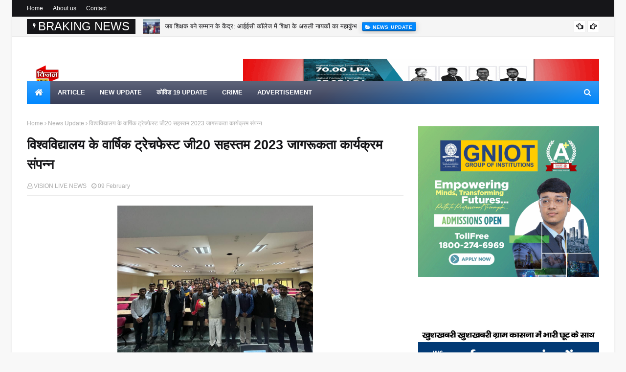

--- FILE ---
content_type: text/html; charset=UTF-8
request_url: https://www.visionlivenews.com/2023/02/20-2023.html
body_size: 71331
content:
<!DOCTYPE html>
<html class='ltr' dir='ltr' xmlns='http://www.w3.org/1999/xhtml' xmlns:b='http://www.google.com/2005/gml/b' xmlns:data='http://www.google.com/2005/gml/data' xmlns:expr='http://www.google.com/2005/gml/expr'>
<head>
<script async='async' src='https://cdn.onesignal.com/sdks/OneSignalSDK.js'></script>
<script>
  window.OneSignal = window.OneSignal || [];
  OneSignal.push(function() {
    OneSignal.init({
      appId: "6e7272d1-b6b7-4ec1-ad51-97270eaf7aed",
    });
  });
</script>
<script async='async' crossorigin='anonymous' src='https://pagead2.googlesyndication.com/pagead/js/adsbygoogle.js?client=ca-pub-1894759830288890'></script>
<meta content='width=device-width, initial-scale=1, minimum-scale=1, maximum-scale=1' name='viewport'/>
<title>
व&#2367;श&#2381;वव&#2367;द&#2381;य&#2366;लय क&#2375; व&#2366;र&#2381;ष&#2367;क ट&#2381;र&#2375;चफ&#2375;स&#2381;ट ज&#2368;20 सहस&#2381;तम 2023 ज&#2366;गर&#2370;कत&#2366; क&#2366;र&#2381;यक&#2381;रम  स&#2306;पन&#2381;न 
</title>
<title>व&#2367;श&#2381;वव&#2367;द&#2381;य&#2366;लय क&#2375; व&#2366;र&#2381;ष&#2367;क ट&#2381;र&#2375;चफ&#2375;स&#2381;ट ज&#2368;20 सहस&#2381;तम 2023 ज&#2366;गर&#2370;कत&#2366; क&#2366;र&#2381;यक&#2381;रम  स&#2306;पन&#2381;न </title>
<link href='//1.bp.blogspot.com' rel='dns-prefetch'/>
<link href='//2.bp.blogspot.com' rel='dns-prefetch'/>
<link href='//3.bp.blogspot.com' rel='dns-prefetch'/>
<link href='//4.bp.blogspot.com' rel='dns-prefetch'/>
<link href='//www.blogger.com' rel='dns-prefetch'/>
<link href='//dnjs.cloudflare.com' rel='dns-prefetch'/>
<link href='//fonts.gstatic.com' rel='dns-prefetch'/>
<link href='//pagead2.googlesyndication.com' rel='dns-prefetch'/>
<link href='//www.googletagmanager.com' rel='dns-prefetch'/>
<link href='//www.google-analytics.com' rel='dns-prefetch'/>
<link href='//connect.facebook.net' rel='dns-prefetch'/>
<link href='//c.disquscdn.com' rel='dns-prefetch'/>
<link href='//disqus.com' rel='dns-prefetch'/>
<meta content='text/html; charset=UTF-8' http-equiv='Content-Type'/>
<!-- Chrome, Firefox OS and Opera -->
<meta content='#f8f8f8' name='theme-color'/>
<!-- Windows Phone -->
<meta content='#f8f8f8' name='msapplication-navbutton-color'/>
<meta content='blogger' name='generator'/>
<link href='https://www.visionlivenews.com/favicon.ico' rel='icon' type='image/x-icon'/>
<link href='https://www.visionlivenews.com/2023/02/20-2023.html' rel='canonical'/>
<link rel="alternate" type="application/atom+xml" title="VISION LIVE NEWS  - Atom" href="https://www.visionlivenews.com/feeds/posts/default" />
<link rel="alternate" type="application/rss+xml" title="VISION LIVE NEWS  - RSS" href="https://www.visionlivenews.com/feeds/posts/default?alt=rss" />
<link rel="service.post" type="application/atom+xml" title="VISION LIVE NEWS  - Atom" href="https://www.blogger.com/feeds/8942679566517150983/posts/default" />

<link rel="alternate" type="application/atom+xml" title="VISION LIVE NEWS  - Atom" href="https://www.visionlivenews.com/feeds/1077960375871061033/comments/default" />
<!--Can't find substitution for tag [blog.ieCssRetrofitLinks]-->
<link href='https://blogger.googleusercontent.com/img/b/R29vZ2xl/AVvXsEhdLHT_J_jW3LC5U1W0OUlwGUlxCpiSt3k0la9XvDv15JOQt-fIK2rCZ0G_2-QTocQbbi6fzrSsuySyRgUYJVQ_Md8zPlBeECTgmxCx5qh7I1JR7ZG5iiIm10b-GxJ_UzWAl1aj3-azTKI/s1600/1675947976467329-0.png' rel='image_src'/>
<meta content='https://www.visionlivenews.com/2023/02/20-2023.html' property='og:url'/>
<meta content='विश्वविद्यालय के वार्षिक ट्रेचफेस्ट जी20 सहस्तम 2023 जागरूकता कार्यक्रम  संपन्न ' property='og:title'/>
<meta content='Follow us for Breaking News, Sports Coverage, Entertainment, Bollywood, Tech, Auto &amp; more!' property='og:description'/>
<meta content='https://blogger.googleusercontent.com/img/b/R29vZ2xl/AVvXsEhdLHT_J_jW3LC5U1W0OUlwGUlxCpiSt3k0la9XvDv15JOQt-fIK2rCZ0G_2-QTocQbbi6fzrSsuySyRgUYJVQ_Md8zPlBeECTgmxCx5qh7I1JR7ZG5iiIm10b-GxJ_UzWAl1aj3-azTKI/w1200-h630-p-k-no-nu/1675947976467329-0.png' property='og:image'/>
<!-- Google Fonts -->
<link href='//fonts.googleapis.com/css?family=Open+Sans:400,400i,700,700i' media='all' rel='stylesheet' type='text/css'/>
<link href='https://stackpath.bootstrapcdn.com/font-awesome/4.7.0/css/font-awesome.min.css' rel='stylesheet'/>
<!-- Template Style CSS -->
<style type='text/css'>@font-face{font-family:'Open Sans';font-style:normal;font-weight:400;font-stretch:100%;font-display:swap;src:url(//fonts.gstatic.com/s/opensans/v44/memSYaGs126MiZpBA-UvWbX2vVnXBbObj2OVZyOOSr4dVJWUgsjZ0B4taVIUwaEQbjB_mQ.woff2)format('woff2');unicode-range:U+0460-052F,U+1C80-1C8A,U+20B4,U+2DE0-2DFF,U+A640-A69F,U+FE2E-FE2F;}@font-face{font-family:'Open Sans';font-style:normal;font-weight:400;font-stretch:100%;font-display:swap;src:url(//fonts.gstatic.com/s/opensans/v44/memSYaGs126MiZpBA-UvWbX2vVnXBbObj2OVZyOOSr4dVJWUgsjZ0B4kaVIUwaEQbjB_mQ.woff2)format('woff2');unicode-range:U+0301,U+0400-045F,U+0490-0491,U+04B0-04B1,U+2116;}@font-face{font-family:'Open Sans';font-style:normal;font-weight:400;font-stretch:100%;font-display:swap;src:url(//fonts.gstatic.com/s/opensans/v44/memSYaGs126MiZpBA-UvWbX2vVnXBbObj2OVZyOOSr4dVJWUgsjZ0B4saVIUwaEQbjB_mQ.woff2)format('woff2');unicode-range:U+1F00-1FFF;}@font-face{font-family:'Open Sans';font-style:normal;font-weight:400;font-stretch:100%;font-display:swap;src:url(//fonts.gstatic.com/s/opensans/v44/memSYaGs126MiZpBA-UvWbX2vVnXBbObj2OVZyOOSr4dVJWUgsjZ0B4jaVIUwaEQbjB_mQ.woff2)format('woff2');unicode-range:U+0370-0377,U+037A-037F,U+0384-038A,U+038C,U+038E-03A1,U+03A3-03FF;}@font-face{font-family:'Open Sans';font-style:normal;font-weight:400;font-stretch:100%;font-display:swap;src:url(//fonts.gstatic.com/s/opensans/v44/memSYaGs126MiZpBA-UvWbX2vVnXBbObj2OVZyOOSr4dVJWUgsjZ0B4iaVIUwaEQbjB_mQ.woff2)format('woff2');unicode-range:U+0307-0308,U+0590-05FF,U+200C-2010,U+20AA,U+25CC,U+FB1D-FB4F;}@font-face{font-family:'Open Sans';font-style:normal;font-weight:400;font-stretch:100%;font-display:swap;src:url(//fonts.gstatic.com/s/opensans/v44/memSYaGs126MiZpBA-UvWbX2vVnXBbObj2OVZyOOSr4dVJWUgsjZ0B5caVIUwaEQbjB_mQ.woff2)format('woff2');unicode-range:U+0302-0303,U+0305,U+0307-0308,U+0310,U+0312,U+0315,U+031A,U+0326-0327,U+032C,U+032F-0330,U+0332-0333,U+0338,U+033A,U+0346,U+034D,U+0391-03A1,U+03A3-03A9,U+03B1-03C9,U+03D1,U+03D5-03D6,U+03F0-03F1,U+03F4-03F5,U+2016-2017,U+2034-2038,U+203C,U+2040,U+2043,U+2047,U+2050,U+2057,U+205F,U+2070-2071,U+2074-208E,U+2090-209C,U+20D0-20DC,U+20E1,U+20E5-20EF,U+2100-2112,U+2114-2115,U+2117-2121,U+2123-214F,U+2190,U+2192,U+2194-21AE,U+21B0-21E5,U+21F1-21F2,U+21F4-2211,U+2213-2214,U+2216-22FF,U+2308-230B,U+2310,U+2319,U+231C-2321,U+2336-237A,U+237C,U+2395,U+239B-23B7,U+23D0,U+23DC-23E1,U+2474-2475,U+25AF,U+25B3,U+25B7,U+25BD,U+25C1,U+25CA,U+25CC,U+25FB,U+266D-266F,U+27C0-27FF,U+2900-2AFF,U+2B0E-2B11,U+2B30-2B4C,U+2BFE,U+3030,U+FF5B,U+FF5D,U+1D400-1D7FF,U+1EE00-1EEFF;}@font-face{font-family:'Open Sans';font-style:normal;font-weight:400;font-stretch:100%;font-display:swap;src:url(//fonts.gstatic.com/s/opensans/v44/memSYaGs126MiZpBA-UvWbX2vVnXBbObj2OVZyOOSr4dVJWUgsjZ0B5OaVIUwaEQbjB_mQ.woff2)format('woff2');unicode-range:U+0001-000C,U+000E-001F,U+007F-009F,U+20DD-20E0,U+20E2-20E4,U+2150-218F,U+2190,U+2192,U+2194-2199,U+21AF,U+21E6-21F0,U+21F3,U+2218-2219,U+2299,U+22C4-22C6,U+2300-243F,U+2440-244A,U+2460-24FF,U+25A0-27BF,U+2800-28FF,U+2921-2922,U+2981,U+29BF,U+29EB,U+2B00-2BFF,U+4DC0-4DFF,U+FFF9-FFFB,U+10140-1018E,U+10190-1019C,U+101A0,U+101D0-101FD,U+102E0-102FB,U+10E60-10E7E,U+1D2C0-1D2D3,U+1D2E0-1D37F,U+1F000-1F0FF,U+1F100-1F1AD,U+1F1E6-1F1FF,U+1F30D-1F30F,U+1F315,U+1F31C,U+1F31E,U+1F320-1F32C,U+1F336,U+1F378,U+1F37D,U+1F382,U+1F393-1F39F,U+1F3A7-1F3A8,U+1F3AC-1F3AF,U+1F3C2,U+1F3C4-1F3C6,U+1F3CA-1F3CE,U+1F3D4-1F3E0,U+1F3ED,U+1F3F1-1F3F3,U+1F3F5-1F3F7,U+1F408,U+1F415,U+1F41F,U+1F426,U+1F43F,U+1F441-1F442,U+1F444,U+1F446-1F449,U+1F44C-1F44E,U+1F453,U+1F46A,U+1F47D,U+1F4A3,U+1F4B0,U+1F4B3,U+1F4B9,U+1F4BB,U+1F4BF,U+1F4C8-1F4CB,U+1F4D6,U+1F4DA,U+1F4DF,U+1F4E3-1F4E6,U+1F4EA-1F4ED,U+1F4F7,U+1F4F9-1F4FB,U+1F4FD-1F4FE,U+1F503,U+1F507-1F50B,U+1F50D,U+1F512-1F513,U+1F53E-1F54A,U+1F54F-1F5FA,U+1F610,U+1F650-1F67F,U+1F687,U+1F68D,U+1F691,U+1F694,U+1F698,U+1F6AD,U+1F6B2,U+1F6B9-1F6BA,U+1F6BC,U+1F6C6-1F6CF,U+1F6D3-1F6D7,U+1F6E0-1F6EA,U+1F6F0-1F6F3,U+1F6F7-1F6FC,U+1F700-1F7FF,U+1F800-1F80B,U+1F810-1F847,U+1F850-1F859,U+1F860-1F887,U+1F890-1F8AD,U+1F8B0-1F8BB,U+1F8C0-1F8C1,U+1F900-1F90B,U+1F93B,U+1F946,U+1F984,U+1F996,U+1F9E9,U+1FA00-1FA6F,U+1FA70-1FA7C,U+1FA80-1FA89,U+1FA8F-1FAC6,U+1FACE-1FADC,U+1FADF-1FAE9,U+1FAF0-1FAF8,U+1FB00-1FBFF;}@font-face{font-family:'Open Sans';font-style:normal;font-weight:400;font-stretch:100%;font-display:swap;src:url(//fonts.gstatic.com/s/opensans/v44/memSYaGs126MiZpBA-UvWbX2vVnXBbObj2OVZyOOSr4dVJWUgsjZ0B4vaVIUwaEQbjB_mQ.woff2)format('woff2');unicode-range:U+0102-0103,U+0110-0111,U+0128-0129,U+0168-0169,U+01A0-01A1,U+01AF-01B0,U+0300-0301,U+0303-0304,U+0308-0309,U+0323,U+0329,U+1EA0-1EF9,U+20AB;}@font-face{font-family:'Open Sans';font-style:normal;font-weight:400;font-stretch:100%;font-display:swap;src:url(//fonts.gstatic.com/s/opensans/v44/memSYaGs126MiZpBA-UvWbX2vVnXBbObj2OVZyOOSr4dVJWUgsjZ0B4uaVIUwaEQbjB_mQ.woff2)format('woff2');unicode-range:U+0100-02BA,U+02BD-02C5,U+02C7-02CC,U+02CE-02D7,U+02DD-02FF,U+0304,U+0308,U+0329,U+1D00-1DBF,U+1E00-1E9F,U+1EF2-1EFF,U+2020,U+20A0-20AB,U+20AD-20C0,U+2113,U+2C60-2C7F,U+A720-A7FF;}@font-face{font-family:'Open Sans';font-style:normal;font-weight:400;font-stretch:100%;font-display:swap;src:url(//fonts.gstatic.com/s/opensans/v44/memSYaGs126MiZpBA-UvWbX2vVnXBbObj2OVZyOOSr4dVJWUgsjZ0B4gaVIUwaEQbjA.woff2)format('woff2');unicode-range:U+0000-00FF,U+0131,U+0152-0153,U+02BB-02BC,U+02C6,U+02DA,U+02DC,U+0304,U+0308,U+0329,U+2000-206F,U+20AC,U+2122,U+2191,U+2193,U+2212,U+2215,U+FEFF,U+FFFD;}</style>
<style id='page-skin-1' type='text/css'><!--
/*
-----------------------------------------------
Blogger Template Style
Name:        Ultralite
License:     Free Version
Version:     1.0
Author:      TemplatesYard
Author Url:  https://www.templatesyard.com/
----------------------------------------------- */
a,abbr,acronym,address,applet,b,big,blockquote,body,caption,center,cite,code,dd,del,dfn,div,dl,dt,em,fieldset,font,form,h1,h2,h3,h4,h5,h6,html,i,iframe,img,ins,kbd,label,legend,li,object,p,pre,q,s,samp,small,span,strike,strong,sub,sup,table,tbody,td,tfoot,th,thead,tr,tt,u,ul,var{padding:0;border:0;outline:0;vertical-align:baseline;background:0 0;text-decoration:none }form,textarea,input,button{-webkit-appearance:none;-moz-appearance:none;appearance:none;border-radius:0 }dl,ul{list-style-position:inside;font-weight:400;list-style:none }ul li{list-style:none }caption,th{text-align:center }img{border:none;position:relative }a,a:visited{text-decoration:none }.clearfix{clear:both }.section,.widget,.widget ul{margin:0;padding:0 }a{color:#0088ff }a img{border:0 }abbr{text-decoration:none }.CSS_LIGHTBOX{z-index:999999!important }.separator a{clear:none!important;float:none!important;margin-left:0!important;margin-right:0!important }#navbar-iframe,.widget-item-control,a.quickedit,.home-link,.feed-links{display:none!important }.center{display:table;margin:0 auto;position:relative }.widget > h2,.widget > h3{display:none }body{background:#f8f8f8 url() repeat fixed top left;background-color:#f8f8f8;font-family:'Open Sans',sans-serif;font-size:14px;font-weight:400;color:#161619;word-wrap:break-word;margin:0;padding:0 }#outer-wrapper{max-width:1230px;margin:0 auto;background-color:#fff;box-shadow:0 0 5px rgba(0,0,0,.1) }.row{width:1170px }#content-wrapper{margin:30px auto 0;}#content-wrapper > .container{margin:0 -15px }.index #content-wrapper > .container {}#main-wrapper{float:left;overflow:hidden;width:66.66666667%;box-sizing:border-box;word-wrap:break-word;padding:0 15px;margin:0 }#sidebar-wrapper{float:right;overflow:hidden;width:33.33333333%;box-sizing:border-box;word-wrap:break-word;padding:0 15px }.post-image-wrap{position:relative;display:block }.post-image-link,.about-author .avatar-container,.comments .avatar-image-container{background-color:rgba(155,155,155,0.05);color:transparent!important }.post-thumb{display:block;position:relative;width:100%;height:100%;object-fit:cover;object-position: top;z-index:1;opacity: 0;transition:opacity .35s ease,transform .35s ease }.post-thumb.lazy-yard {opacity: 1;}.post-image-link:hover .post-thumb,.post-image-wrap:hover .post-image-link .post-thumb,.hot-item-inner:hover .post-image-link .post-thumb{transform: scale(1.05);}.post-title a{display:block }#top-bar{width:100%;height:34px;background-color:#161619;overflow:hidden;margin:0;position:relative;}#top-bar .container{margin:0 auto;position: relative;}.top-bar-nav{position:relative;float:left;display:block;z-index:1;}.top-bar-nav .widget > .widget-title{display:none }.top-bar-nav ul li{float:left }.top-bar-nav ul li > a{height:34px;display:block;color:#fff;font-size:12px;font-weight:400;line-height:34px;margin:0 10px 0 0;padding:0 5px;transition:color .17s }.top-bar-nav ul li:first-child > a{padding:0 5px 0 0 }.top-bar-nav ul > li:hover > a{color:#0088ff }.top-bar-social{position:relative;float:right;display:block }.top-bar-social .widget > .widget-title{display:none }.top-bar-social ul > li{float:left;display:inline-block }.top-bar-social ul > li > a{width: 25px;display: block;color: #fff;text-decoration: none;background-color: #0088ff;font-size: 14px;text-align: center;line-height: 25px;padding: 0;border-radius: 25px;margin: 4px 0 0 10px;transition: color .17s;}.top-bar-social ul > li:last-child > a{}.top-bar-social ul > li:hover > a{color:#0088ff }.social a:before{display:inline-block;font-family:FontAwesome;font-style:normal;font-weight:400 }.social .facebook a:before{content:"\f09a" }.social .twitter a:before{content:"\f099" }.social .gplus a:before{content:"\f0d5" }.social .rss a:before{content:"\f09e" }.social .youtube a:before{content:"\f16a" }.social .skype a:before{content:"\f17e" }.social .stumbleupon a:before{content:"\f1a4" }.social .tumblr a:before{content:"\f173" }.social .vk a:before{content:"\f189" }.social .stack-overflow a:before{content:"\f16c" }.social .github a:before{content:"\f09b" }.social .linkedin a:before{content:"\f0e1" }.social .dribbble a:before{content:"\f17d" }.social .soundcloud a:before{content:"\f1be" }.social .behance a:before{content:"\f1b4" }.social .digg a:before{content:"\f1a6" }.social .instagram a:before{content:"\f16d" }.social .pinterest a:before{content:"\f0d2" }.social .twitch a:before{content:"\f1e8" }.social .delicious a:before{content:"\f1a5" }.social .codepen a:before{content:"\f1cb" }.social .reddit a:before{content:"\f1a1" }.social .whatsapp a:before{content:"\f232" }.social .snapchat a:before{content:"\f2ac" }.social .email a:before{content:"\f0e0" }.social .external-link a:before{content:"\f35d" }.social-color .facebook a{background-color:#3b5999 }.social-color .twitter a{background-color:#00acee }.social-color .gplus a{background-color:#db4a39 }.social-color .youtube a{background-color:#db4a39 }.social-color .instagram a{background:linear-gradient(15deg,#ffb13d,#dd277b,#4d5ed4) }.social-color .pinterest a{background-color:#ca2127 }.social-color .dribbble a{background-color:#ea4c89 }.social-color .linkedin a{background-color:#0077b5 }.social-color .tumblr a{background-color:#365069 }.social-color .twitch a{background-color:#6441a5 }.social-color .rss a{background-color:#ffc200 }.social-color .skype a{background-color:#00aff0 }.social-color .stumbleupon a{background-color:#eb4823 }.social-color .vk a{background-color:#4a76a8 }.social-color .stack-overflow a{background-color:#f48024 }.social-color .github a{background-color:#24292e }.social-color .soundcloud a{background:linear-gradient(#ff7400,#ff3400) }.social-color .behance a{background-color:#191919 }.social-color .digg a{background-color:#1b1a19 }.social-color .delicious a{background-color:#0076e8 }.social-color .codepen a{background-color:#000 }.social-color .reddit a{background-color:#ff4500 }.social-color .whatsapp a{background-color:#3fbb50 }.social-color .snapchat a{background-color:#ffe700 }.social-color .email a{background-color:#888 }.social-color .external-link a{background-color:#161619 }.social-text .facebook a:after{content:"Facebook" }.social-text .twitter a:after{content:"Twitter" }.social-text .gplus a:after{content:"Google Plus" }.social-text .rss a:after{content:"Rss" }.social-text .youtube a:after{content:"YouTube" }.social-text .skype a:after{content:"Skype" }.social-text .stumbleupon a:after{content:"StumbleUpon" }.social-text .tumblr a:after{content:"Tumblr" }.social-text .vk a:after{content:"VKontakte" }.social-text .stack-overflow a:after{content:"Stack Overflow" }.social-text .github a:after{content:"Github" }.social-text .linkedin a:after{content:"LinkedIn" }.social-text .dribbble a:after{content:"Dribbble" }.social-text .soundcloud a:after{content:"SoundCloud" }.social-text .behance a:after{content:"Behance" }.social-text .digg a:after{content:"Digg" }.social-text .instagram a:after{content:"Instagram" }.social-text .pinterest a:after{content:"Pinterest" }.social-text .twitch a:after{content:"Twitch" }.social-text .delicious a:after{content:"Delicious" }.social-text .codepen a:after{content:"CodePen" }.social-text .flipboard a:after{content:"Flipboard" }.social-text .reddit a:after{content:"Reddit" }.social-text .whatsapp a:after{content:"Whatsapp" }.social-text .messenger a:after{content:"Messenger" }.social-text .snapchat a:after{content:"Snapchat" }.social-text .email a:after{content:"Email" }.social-text .external-link a:after{content:"WebSite" }#header-wrap{position:relative;margin:0 }.header-header{background-color:#fff;width:100%;height:90px;position:relative;overflow:hidden;padding:30px 0 }.header-header .container{position:relative;margin:0 auto;padding:0 }.header-logo{position:relative;float:left;width:auto;max-width:260px;max-height:60px;margin:0;padding:15px 0 }.header-logo .header-image-wrapper{display:block }.header-logo img{max-width:100%;max-height:60px;margin:0 }.header-logo h1{color:#161619;font-size:36px;line-height:60px;margin:0 }.header-logo p{font-size:12px;margin:5px 0 0 }.header-ads{position:relative;float:right }.header-ads .widget > .widget-title{display:none }.header-ads .widget{max-width:100% }.header-ads .widget .widget-content{width:728px;max-width:100%;max-height:90px;line-height:1 }.header-menu{position:relative;width:100%;height:48px;z-index:10;font-size:13px;margin:0 }.header-menu .container{position:relative;margin:0 auto;padding:0;background: #373e59;background: -moz-linear-gradient(-45deg, #373e59 52%, #0088ff 100%);background: -webkit-linear-gradient(-45deg, #373e59 52%,#0088ff 100%);background: linear-gradient(135deg, #373e59 52%,#0088ff 100%);filter: progid:DXImageTransform.Microsoft.gradient( startColorstr='#373e59', endColorstr='#0088ff',GradientType=1 );}.header-menu.scrolled-header {background: #373e59;background: -moz-linear-gradient(-45deg, #373e59 52%, #0088ff 100%);background: -webkit-linear-gradient(-45deg, #373e59 52%,#0088ff 100%);background: linear-gradient(135deg, #373e59 52%,#0088ff 100%);filter: progid:DXImageTransform.Microsoft.gradient( startColorstr='#373e59', endColorstr='#0088ff',GradientType=1 );}.header-menu.scrolled-header:before {content: '';position: absolute;top: 0;right: 0;bottom: 0;left: 0;background: -o-linear-gradient(top,rgba(255,255,255,.2) 0,rgba(255,255,255,0) 100%);background: -webkit-gradient(linear,left top,left bottom,color-stop(0,rgba(255,255,255,.2)),to(rgba(255,255,255,0)));background: -webkit-linear-gradient(top,rgba(255,255,255,.2) 0,rgba(255,255,255,0) 100%);background: -moz-linear-gradient(top,rgba(255,255,255,.2) 0,rgba(255,255,255,0) 100%);background: linear-gradient(180deg,rgba(255,255,255,.2) 0,rgba(255,255,255,0) 100%);-webkit-box-shadow: inset 0 0 0 1px rgba(0,0,0,.15);-moz-box-shadow: inset 0 0 0 1px rgba(0,0,0,.15);box-shadow: inset 0 0 0 1px rgba(0,0,0,.15);}.header-menu.scrolled-header .show-search, .header-menu.scrolled-header .hide-search, .mobile-header.scrolled-header .show-search, .mobile-header.scrolled-header .hide-search {border-radius: 0;}.header-menu.scrolled-header, .header-menu.scrolled-header #main-menu, .header-menu.scrolled-header #nav-search .search-input, .header-menu.scrolled-header #main-menu ul > li > a, .header-menu.scrolled-header #nav-search, .header-menu.scrolled-header #nav-search .search-form, .header-menu.scrolled-header .show-search, .header-menu.scrolled-header .hide-search {height:46px;}.header-menu.scrolled-header #main-menu ul > li > a, .header-menu.scrolled-header #nav-search .search-form, .header-menu.scrolled-header .show-search, .header-menu.scrolled-header .hide-search {line-height:46px;}.header-menu.scrolled-header #nav-search .search-input {padding-right:46px;}.header-menu.scrolled-header .show-search, .header-menu.scrolled-header .hide-search {width: 46px;height: 46px;}.header-menu.scrolled-header #main-menu ul > li > ul {top:46px;}.header-menu.scrolled-header #main-menu ul > li > ul > li > ul {top:0;}.header-menu.scrolled-header #main-menu, .header-menu.scrolled-header .container {background: transparent;box-shadow: none;}#main-menu .widget,#main-menu .widget > .widget-title{display:none }#main-menu .show-menu{display:block }#main-menu{position:relative;height:48px;z-index:15;background: -o-linear-gradient(top,rgba(255,255,255,.2) 0,rgba(255,255,255,0) 100%);background: -webkit-gradient(linear,left top,left bottom,color-stop(0,rgba(255,255,255,.2)),to(rgba(255,255,255,0)));background: -webkit-linear-gradient(top,rgba(255,255,255,.2) 0,rgba(255,255,255,0) 100%);background: -moz-linear-gradient(top,rgba(255,255,255,.2) 0,rgba(255,255,255,0) 100%);background: linear-gradient(180deg,rgba(255,255,255,.2) 0,rgba(255,255,255,0) 100%);-webkit-box-shadow: inset 0 0 0 1px rgba(0,0,0,.15);-moz-box-shadow: inset 0 0 0 1px rgba(0,0,0,.15);box-shadow: inset 0 0 0 1px rgba(0,0,0,.15);}#main-menu ul > li{float:left;position:relative;margin:0;padding:0;transition:background .17s }#main-menu ul > li.li-home-icon > a{width:48px;height:48px;text-align:center;font-size:18px;line-height:48px;font-weight:400;padding:0;text-shadow: 1px 2px 0 rgba(0,0,0,0.15);background: -o-linear-gradient(top,rgba(255,255,255,.2) 0,rgba(255,255,255,0) 100%);background: -webkit-gradient(linear,left top,left bottom,color-stop(0,rgba(255,255,255,.2)),to(rgba(255,255,255,0)));background: -webkit-linear-gradient(top,rgba(255,255,255,.2) 0,rgba(255,255,255,0) 100%);background: -moz-linear-gradient(top,rgba(255,255,255,.2) 0,rgba(255,255,255,0) 100%);background: linear-gradient(180deg,rgba(255,255,255,.2) 0,rgba(255,255,255,0) 100%);-webkit-box-shadow: inset 0 0 0 1px rgba(0,0,0,.15);-moz-box-shadow: inset 0 0 0 1px rgba(0,0,0,.15);box-shadow: inset 0 0 0 1px rgba(0,0,0,.15);}#main-menu #main-menu-nav > li:hover,#main-menu #main-menu-nav > li.li-home{background-color:#0088ff }#main-menu ul > li > a{position:relative;color:#ffffff;font-size:13px;font-weight:400;line-height:48px;display:inline-block;margin:0;padding:0 15px;transition:color .17s ease }#main-menu #main-menu-nav > li > a{text-transform:uppercase;font-weight:700 }#main-menu ul > li:hover > a{color:#efefef;}#main-menu ul > li > ul{position:absolute;float:left;left:0;top:48px;width:180px;background-color:#161619;z-index:99999;margin-top:0;padding:0;border-top:2px solid #0088ff;visibility:hidden;opacity:0 }#main-menu ul > li > ul > li > ul{position:absolute;float:left;top:0;left:100%;margin:-2px 0 0 }#main-menu ul > li > ul > li{display:block;float:none;position:relative }#main-menu ul > li > ul > li:hover{background-color:#0088ff }#main-menu ul > li > ul > li a{display:block;height:36px;font-size:13px;color:#fff;line-height:36px;box-sizing:border-box;margin:0;padding:0 15px;border:0;border-bottom:1px solid rgba(255,255,255,0.05);transition:all .17s ease }#main-menu ul > li > ul > li:hover > a{color:#fff }#main-menu ul > li.has-sub > a:after{content:'\f107';float:right;font-family:FontAwesome;font-size:12px;font-weight:400;margin:0 0 0 5px }#main-menu ul > li > ul > li.has-sub > a:after{content:'\f105';float:right;margin:0 }#main-menu .mega-menu{position:static!important }#main-menu .mega-menu > ul{width:100%;box-sizing:border-box;padding:20px 10px }#main-menu .mega-menu > ul.mega-menu-inner{overflow:hidden }#main-menu ul > li:hover > ul,#main-menu ul > li > ul > li:hover > ul{visibility:visible;opacity:1 }#main-menu ul ul{transition:all .25s ease }.mega-menu-inner .mega-item{float:left;width:20%;box-sizing:border-box;padding:0 10px }.mega-menu-inner .mega-content{position:relative;width:100%;overflow:hidden;padding:0 }.mega-content .post-image-wrap{width:100%;height:120px }.mega-content .post-image-link{width:100%;height:100%;z-index:1;display:block;position:relative;overflow:hidden;padding:0 }.mega-content .post-title{position:relative;font-size:13px;font-weight:700;line-height:1.5em;margin:7px 0 5px;padding:0 }.mega-content .post-title a{display:block;color:#fff;transition:color .17s }.mega-content .post-title a:hover{color:#0088ff }.mega-content .post-meta{font-size:11px }.no-posts{float:left;width:100%;height:100px;line-height:100px;text-align:center }.mega-menu .no-posts{line-height:60px;color:#161619 }.show-search,.hide-search{position:absolute;right:0;top:0;display:block;width:48px;height:48px;line-height:48px;z-index:20;color:#fff;font-size:15px;text-align:center;cursor:pointer;padding:0;transition:background .17s ease }.show-search:before{content:"\f002";font-family:FontAwesome;font-weight:400 }.hide-search:before{content:"\f00d";font-family:FontAwesome;font-weight:400 }#nav-search{display:none;position:absolute;left:0;top:0;width:100%;height:48px;z-index:99;background-color:#161619;box-sizing:border-box;padding:0 }#nav-search .search-form{width:100%;height:48px;background-color:rgba(0,0,0,0);line-height:48px;overflow:hidden;padding:0 }#nav-search .search-input{width:100%;height:48px;font-family:inherit;color:#fff;margin:0;padding:0 48px 0 15px;background-color:rgba(0,0,0,0);font-size:13px;font-weight:400;outline:none;box-sizing:border-box;border:0 }#mobile-logo .widget > .widget-title > h3{display:none }.mobile-header{display:none;position:relative;float:left;width:100%;height:50px;background-color:#161619;z-index:1010 }.mobile-header:before {content: '';position: absolute;top: 0;right: 0;bottom: 0;left: 0;background: -o-linear-gradient(top,rgba(255,255,255,.2) 0,rgba(255,255,255,0) 100%);background: -webkit-gradient(linear,left top,left bottom,color-stop(0,rgba(255,255,255,.2)),to(rgba(255,255,255,0)));background: -webkit-linear-gradient(top,rgba(255,255,255,.2) 0,rgba(255,255,255,0) 100%);background: -moz-linear-gradient(top,rgba(255,255,255,.2) 0,rgba(255,255,255,0) 100%);background: linear-gradient(180deg,rgba(255,255,255,.2) 0,rgba(255,255,255,0) 100%);-webkit-box-shadow: inset 0 0 0 1px rgba(0,0,0,.15);-moz-box-shadow: inset 0 0 0 1px rgba(0,0,0,.15);box-shadow: inset 0 0 0 1px rgba(0,0,0,.15);}.mobile-header .logo-content{position:relative;float:left;display:block;width:100%;height:50px;text-align:center;z-index:2 }.mobile-header .logo-content > a{height:30px;display:inline-block;padding:10px 0 }.mobile-header .logo-content > a > img{height:30px }.mobile-header .logo-content > h3{font-size:20px;height:30px;line-height:30px;margin:10px 0 0 }.mobile-header .logo-content > h3 > a{color:#fff }.mobile-search-form{position:absolute;display:none;z-index:4;background-color:#161619;width:100%;height:50px;left:0;top:0 }.mobile-search-form .mobile-search-input{background-color:#161619;display:block;width:calc(100% - 50px);height:50px;font-family:inherit;font-size:13px;font-weight:400;color:#fff;box-sizing:border-box;padding:0 20px;border:0 }.mobile-search-form{position:absolute;display:none;z-index:4;background-color:#161619;width:100%;height:50px;left:0;top:0 }.mobile-search-form .mobile-search-input{background-color:#161619;display:block;width:calc(100% - 50px);height:50px;font-size:13px;font-weight:400;color:#fff;box-sizing:border-box;padding:0 20px;border:0 }.overlay{display:none;position:fixed;top:0;left:0;right:0;bottom:0;z-index:990;background:rgba(255,255,255,0.8) }.slide-menu-toggle,.show-mobile-search,.hide-mobile-search{position:absolute;line-height:50px;height:50px;width:50px;top:0;left:0;font-family:FontAwesome;color:#fff;font-size:18px;font-weight:400;text-align:center;cursor:pointer;z-index:4;padding:0 }.slide-menu-toggle{border-right:1px solid rgba(255,255,255,0.08) }.show-mobile-search,.hide-mobile-search{border-left:1px solid rgba(255,255,255,0.08);left:auto;right:0 }.slide-menu-toggle:before{content:"\f0c9" }.nav-active .slide-menu-toggle:before{content:"\f00d" }.show-mobile-search:before{content:"\f002" }.hide-mobile-search:before{content:"\f00d" }.mobile-menu{position:relative;float:left;width:100%;background-color:#161619;box-sizing:border-box;padding:20px;border-top:1px solid rgba(255,255,255,0.08);visibility:hidden;opacity:0;transform-origin:0 0;transform:scaleY(0);transition:all .17s ease }.nav-active .mobile-menu{visibility:visible;opacity:1;transform:scaleY(1) }.mobile-menu > ul{margin:0 }.mobile-menu .m-sub{display:none;padding:0 }.mobile-menu ul li{position:relative;display:block;overflow:hidden;float:left;width:100%;font-size:14px;line-height:38px;margin:0;padding:0;border-top:1px solid rgba(255,255,255,0.01) }.mobile-menu > ul > li{font-weight:400 }.mobile-menu > ul li ul{overflow:hidden }.mobile-menu > ul > li:first-child{border-top:0 }.mobile-menu ul li a{color:#fff;padding:0;display:block;transition:all .17s ease }.mobile-menu #main-menu-nav > li > a{text-transform:uppercase;font-weight:700;font-size:13px }.mobile-menu ul li.has-sub .submenu-toggle{position:absolute;top:0;right:0;color:#fff;cursor:pointer }.mobile-menu ul li.has-sub .submenu-toggle:after{content:'\f105';font-family:FontAwesome;font-weight:400;float:right;width:34px;font-size:16px;text-align:center;transition:all .17s ease }.mobile-menu ul li.has-sub.show > .submenu-toggle:after{transform:rotate(90deg) }.mobile-menu > ul > li > ul > li a{font-size:13px }.mobile-menu > ul > li > ul > li > a{color:#fff;opacity:.7;padding:0 0 0 15px }.mobile-menu > ul > li > ul > li > ul > li > a{color:#fff;opacity:.7;padding:0 0 0 30px }.mobile-menu ul > li > .submenu-toggle:hover{color:#0088ff }.post-meta{display:block;overflow:hidden;color:#aaa;font-size:12px;font-weight:400;padding:0 1px }.post-meta .post-author,.post-meta .post-date{float:left;margin:0 10px 0 0 }.post-meta .post-date{text-transform:capitalize }.post-meta a{color:#aaa;transition:color .17s }.post-meta a:hover{color:#0088ff }.post-meta span:before{font-family:FontAwesome;font-weight:400;margin:0 3px 0 0 }.post-meta .post-author:before{content:'\f2c0' }.post-meta .post-date:before{content:'\f017' }.owl-carousel{display:none;width:100%;-webkit-tap-highlight-color:transparent;position:relative;z-index:1 }.owl-carousel .owl-stage{position:relative;-ms-touch-action:pan-Y }.owl-carousel .owl-stage:after{content:".";display:block;clear:both;visibility:hidden;line-height:0;height:0 }.owl-carousel .owl-stage-outer{position:relative;overflow:hidden;-webkit-transform:translate3d(0px,0px,0px) }.owl-carousel .owl-controls .owl-nav .owl-prev,.owl-carousel .owl-controls .owl-nav .owl-next,.owl-carousel .owl-controls .owl-dot{cursor:pointer;cursor:hand;-webkit-user-select:none;-khtml-user-select:none;-moz-user-select:none;-ms-user-select:none;user-select:none }.owl-carousel.owl-loaded{display:block }.owl-carousel.owl-loading{opacity:0;display:block }.owl-carousel.owl-hidden{opacity:0 }.owl-carousel .owl-refresh .owl-item{display:none }.owl-carousel .owl-item{position:relative;min-height:1px;float:left;-webkit-backface-visibility:visible;-webkit-tap-highlight-color:transparent;-webkit-touch-callout:none;-webkit-user-select:none;-moz-user-select:none;-ms-user-select:none;user-select:none }.owl-carousel .owl-item img{display:block;width:100%;-webkit-transform-style:preserve-3d;transform-style:preserve-3d }.owl-carousel.owl-text-select-on .owl-item{-webkit-user-select:auto;-moz-user-select:auto;-ms-user-select:auto;user-select:auto }.owl-carousel .owl-grab{cursor:move;cursor:-webkit-grab;cursor:-o-grab;cursor:-ms-grab;cursor:grab }.owl-carousel.owl-rtl{direction:rtl }.owl-carousel.owl-rtl .owl-item{float:right }.no-js .owl-carousel{display:block }.owl-carousel .animated{-webkit-animation-duration:1000ms;animation-duration:1000ms;-webkit-animation-fill-mode:both;animation-fill-mode:both }.owl-carousel .owl-animated-in{z-index:1 }.owl-carousel .owl-animated-out{z-index:0 }.owl-height{-webkit-transition:height 500ms ease-in-out;-moz-transition:height 500ms ease-in-out;-ms-transition:height 500ms ease-in-out;-o-transition:height 500ms ease-in-out;transition:height 500ms ease-in-out }.owl-prev,.owl-next{position:relative;float:left;width:24px;height:24px;background-color:#fff;font-family: FontAwesome;text-rendering: auto;-webkit-font-smoothing: antialiased;-moz-osx-font-smoothing: grayscale;font-size:14px;line-height:23px;font-weight:900;color:#161619;text-align:center;cursor:pointer;border:1px solid rgba(0,0,0,0.08);box-sizing:border-box;transition:all .25s ease }.owl-prev:before{content:'\f0a5' }.owl-next:before{content:'\f0a4' }.owl-prev:hover,.owl-next:hover{background-color:#0088ff;color:#fff;border-color:#0088ff }#break-wrapper-outer {background-color: #f5f5f5;border-bottom: 1px solid #e9e9e9;padding:5px 0;}#break-wrapper{margin:0 auto }#break-section .widget{display:none }#break-section .show-ticker{display:block;margin:0 }ul.loading-post {line-height: 30px;margin-left: 10px;}#break-section .no-posts{height:30px;line-height:30px;text-align:left;padding:0 0 0 15px;box-sizing: border-box;}#break-section .widget > .widget-title{display:none;position:relative;float:left;background-color:#161619;height:30px;color:#fff;font-size:9px;font-weight:400;line-height:30px;text-transform:uppercase;padding:0 12px }#break-section .show-ticker > .widget-title{display:block }#break-section .widget > h2,#break-section .widget > h3{display:none }#break-section .widget > .widget-title > h3{margin:0 }#break-section .widget > .widget-title > h3:before{content:'\f0e7';font-family:FontAwesome;float:left;font-size:11px;font-weight:900;margin:0 5px 0 0;text-rendering: auto;-webkit-font-smoothing: antialiased;-moz-osx-font-smoothing: grayscale;}#break-section .widget-content{position:relative;font-size:13px;display:block;overflow:hidden;height:30px;line-height:29px;padding:0;box-sizing:border-box }ul.ticker-widget{width:100%!important;box-sizing:border-box;padding:0 0 0 15px }.ticker-widget .ticker-item{position:relative;float:left;display:block;height:30px;padding:0 }.ticker-widget .post-image-link {position: relative;float: left;width: 35px;height: 30px;display: block;overflow: hidden;margin: 0 10px 0 0;}.ticker-widget .post-title{height:24px;font-size:13px;font-weight:400;line-height:30px;margin:0;padding:0;float:left;}.ticker-widget .post-title a{position:relative;display:block;overflow:hidden;color:#161619;transition:color .25s }.ticker-widget .post-title a:hover{color:#0088ff }.ticker-widget .post-tag {position: static;float: left;margin: 6px 0 0 10px;}.ticker-widget .owl-nav{position:absolute;top:0;right:0;width:52px;height:24px;z-index: 5;}.ticker-widget .owl-nav .owl-prev{margin-top:3px;}.ticker-widget .owl-nav .owl-next{margin:3px 0 0 4px }@keyframes fadeInLeft {from{opacity:0;transform:translate3d(-30px,0,0) }to{opacity:1;transform:none }}@keyframes fadeOutLeft {from{opacity:1 }to{opacity:0;transform:translate3d(-30px,0,0) }}@keyframes fadeInRight {from{opacity:0;transform:translate3d(30px,0,0) }to{opacity:1;transform:none }}.fadeInRight{animation-name:fadeInRight }@keyframes fadeOutRight {from{opacity:1 }to{opacity:0;transform:translate3d(30px,0,0) }}.fadeOutRight{animation-name:fadeOutRight }@keyframes fadeInUp {from{opacity:0;transform:translate3d(0,30px,0) }to{opacity:1;transform:none }}.fadeInUp{animation-name:fadeInUp }@keyframes fadeOutUp {from{opacity:1 }to{opacity:0;transform:translate3d(0,-30px,0) }}.fadeOutUp{animation-name:fadeOutUp }#home-ad-top1 .widget > .widget-title,#home-ad-top .widget > .widget-title{display:none }#home-ad-top .widget, #home-ad-top .widget{position:relative;padding:0 20px }#home-ad-top .widget-content{position:relative;width:728px;max-width:100%;max-height:90px;line-height:1;margin:40px auto 0 }#ad-wrapper {margin:0 auto;}#home-ad-top1 .widget-content {position:relative;max-width:100%;max-height:90px;line-height:1;margin:40px auto 0 }#hot-wrapper, #featured-wrapper, #carousel-wrapper {margin:0 auto }#hot-section .widget,#hot-section .widget > .widget-title{display:none }#hot-section .show-hot{display:block!important }#hot-section .show-hot .widget-content{position:relative;overflow:hidden;height:380px;margin:30px 0 0 }.hot-loader{position:relative;height:100%;overflow:hidden;display:block }.hot-loader:after{content:'';position:absolute;top:50%;left:50%;width:26px;height:26px;margin:-16px 0 0 -16px;border:3px solid #eaeaea;border-left-color:#0088ff;border-right-color:#0088ff;border-radius:100%;animation:spinner .8s infinite linear;transform-origin:center }@-webkit-keyframes spinner {0%{-webkit-transform:rotate(0deg);transform:rotate(0deg) }to{-webkit-transform:rotate(1turn);transform:rotate(1turn) }}@keyframes spinner {0%{-webkit-transform:rotate(0deg);transform:rotate(0deg) }to{-webkit-transform:rotate(1turn);transform:rotate(1turn) }}ul.hot-posts{position:relative;overflow:hidden;height:380px;margin:0 -5px }.hot-posts .hot-item{position:relative;float:left;width:30%;height:185px;overflow:hidden;box-sizing:border-box;padding:0 5px;margin: 0 0 10px;}.hot-posts .item-0{width:40%;height:380px;padding-right:15px;}.hot-posts .item-1{height:380px;}.hot-item-inner{position:relative;float:left;width:100%;height:100%;overflow:hidden;display:block }.hot-posts .post-image-link{width:100%;height:100%;position:relative;overflow:hidden;display:block }.hot-posts .post-info{position:absolute;bottom:0;left:0;width:100%;background-image:linear-gradient(rgba(0,0,0,0),rgba(0,0,0,0.7));overflow:hidden;z-index:5;box-sizing:border-box;padding:30px 20px 20px }.hot-posts .post-tag{position:relative;display:inline-block;top:0;left:0 }.hot-posts .post-title{font-size:17px;font-weight:700;display:block;line-height:1.5em;margin:8px 0 7px }.hot-posts .item-0 .post-title{font-size:22px }.hot-posts .post-title a{color:#fff;display:block }.hot-posts .post-meta{font-size:11px;color:#f0f0f0 }.show-hot .no-posts{position:absolute;top:calc(50% - 50px);left:0;width:100% }.queryMessage{overflow:hidden;background-color:#f2f2f2;color:#161619;font-size:13px;font-weight:400;padding:8px 10px;margin:0 0 25px }.queryMessage .query-info{margin:0 5px }.queryMessage .search-query,.queryMessage .search-label{font-weight:700;text-transform:uppercase }.queryMessage .search-query:before,.queryMessage .search-label:before{content:"\201c" }.queryMessage .search-query:after,.queryMessage .search-label:after{content:"\201d" }.queryMessage a.show-more{float:right;color:#0088ff;text-decoration:underline;transition:opacity .17s }.queryMessage a.show-more:hover{opacity:.8 }.queryEmpty{font-size:13px;font-weight:400;padding:10px 0;margin:0 0 25px;text-align:center }.title-wrap{position:relative;float:left;width:100%;height:32px;display:block;margin:0 0 20px;border-bottom:2px solid #161619;}.title-wrap > h3{position:relative;float:left;height:32px;font-size:15px;color:#fff;background:#161619;text-transform:uppercase;line-height:32px;padding:0 12px;margin:0 }.title-wrap > h3:after {position: absolute;content: '';height: 0;width: 0;bottom: 0;right: -15px;border-top: 32px solid transparent;border-left: 15px solid #161619;border-right: 0 solid #161619;border-bottom: 0;}a.view-all{position:relative;float: right;height: 22px;font-size: 11px;line-height: 22px;margin-top: 5px;margin-right: 5px;padding: 0 10px;font-weight: bold;text-transform: uppercase;transition: all .17s ease;color:#fff;background:#0088ff;border-radius: 2px;text-shadow: 1px 2px 0 rgba(0,0,0,0.15);-webkit-box-shadow: inset 0 0 0 1px rgba(0,0,0,.15);-moz-box-shadow: inset 0 0 0 1px rgba(0,0,0,.15);box-shadow: inset 0 0 0 1px rgba(0,0,0,.15);}a.view-all:before {content: '';position: absolute;top: 0;right: 0;bottom: 0;left: 0;background: -o-linear-gradient(top,rgba(255,255,255,.2) 0,rgba(255,255,255,0) 100%);background: -webkit-gradient(linear,left top,left bottom,color-stop(0,rgba(255,255,255,.2)),to(rgba(255,255,255,0)));background: -webkit-linear-gradient(top,rgba(255,255,255,.2) 0,rgba(255,255,255,0) 100%);background: -moz-linear-gradient(top,rgba(255,255,255,.2) 0,rgba(255,255,255,0) 100%);background: linear-gradient(180deg,rgba(255,255,255,.2) 0,rgba(255,255,255,0) 100%);}a.view-all:hover{background: #e0e0e0;color:#161619;}a.view-all:after{content:'\f178';float:right;font-weight:400;font-family:FontAwesome;margin:0 0 0 3px;-webkit-transition: all .3s cubic-bezier(.32,.74,.57,1);-moz-transition: all .3s cubic-bezier(.32,.74,.57,1);-ms-transition: all .3s cubic-bezier(.32,.74,.57,1);-o-transition: all .3s cubic-bezier(.32,.74,.57,1);transition: all .3s cubic-bezier(.32,.74,.57,1);-webkit-transform: translateX(0);-moz-transform: translateX(0);-ms-transform: translateX(0);-o-transform: translateX(0);transform: translateX(0);}a.view-all:hover:after {-webkit-transform: translateX(4px);-moz-transform: translateX(4px);-ms-transform: translateX(4px);-o-transform: translateX(4px);transform: translateX(4px);}.loader{position:relative;height:100%;overflow:hidden;display:block;margin:0 }.loader:after{content:'';position:absolute;top:50%;left:50%;width:28px;height:28px;margin:-16px 0 0 -16px;border:2px solid #0088ff;border-right-color:rgba(155,155,155,0.2);border-radius:100%;animation:spinner 1.1s infinite linear;transform-origin:center }@-webkit-keyframes spinner {0%{-webkit-transform:rotate(0deg);transform:rotate(0deg) }to{-webkit-transform:rotate(1turn);transform:rotate(1turn) }}@keyframes spinner {0%{-webkit-transform:rotate(0deg);transform:rotate(0deg) }to{-webkit-transform:rotate(1turn);transform:rotate(1turn) }}.custom-widget li{overflow:hidden;margin:20px 0 0 }.custom-widget li:first-child{margin:0 }.custom-widget .post-image-link{position:relative;width:80px;height:65px;float:left;overflow:hidden;display:block;vertical-align:middle;margin:0 12px 0 0 }.custom-widget .post-title{overflow:hidden;font-size:13px;font-weight:700;line-height:1.5em;margin:0 0 5px;padding:0 }.custom-widget .post-title a{display:block;color:#161619;transition:color .17s }.custom-widget .post-title a:hover{color:#0088ff }.custom-widget .post-meta{font-size:11px }.blog-post{display:block;overflow:hidden;word-wrap:break-word }.index-post{padding:0;margin:0 0 30px }.index-post .post-image-wrap{float:left;width:260px;height:195px;margin:0 20px 0 0 }.index-post .post-image-wrap .post-image-link{width:100%;height:100%;position:relative;display:block;z-index:1;overflow:hidden }.post-tag{position:absolute;top:15px;left:15px;height:18px;z-index:5;background-color:#0088ff;color:#fff;font-size:10px;line-height:18px;font-weight:700;text-transform:uppercase;letter-spacing:0.8px;padding:0 6px;border-radius: 3px;border: 1px solid rgba(0,0,0,0.21);border-bottom-color: rgba(0,0,0,0.34);box-shadow: 0 1px 0 rgba(255,255,255,0.34) inset, 0 2px 0 -1px rgba(0,0,0,0.13), 0 3px 0 -1px rgba(0,0,0,0.08), 0 3px 13px -1px rgba(0,0,0,0.21);text-shadow: 1px 2px 0 rgba(0,0,0,0.15);}.post-tag:before{content:"\f07c";font-family: FontAwesome;font-weight: 400;margin: 0 3px 0 0;}.hot-item .post-tag {height:22px;line-height:22px;}.hot-posts .item-0 .post-tag {background-color: rgb(180, 21, 118);}.hot-posts .item-1 .post-tag {background-color: rgb(46, 163, 162);}.hot-posts .item-2 .post-tag {background: #4ca80b;}.hot-posts .item-3 .post-tag {background-color: rgb(228, 99, 90);}.index-post .post-info{overflow:hidden }.index-post .post-info > h2{font-size:24px;font-weight:700;line-height:1.4em;text-decoration:none;margin:0 0 10px }.index-post .post-info > h2 > a{display:block;color:#161619;transition:color .17s }.index-post .post-info > h2 > a:hover{color:#0088ff }.widget iframe,.widget img{max-width:100% }.date-header{display:block;overflow:hidden;font-weight:400;margin:0!important;padding:0 }.post-timestamp{margin-left:0 }.post-snippet{position:relative;display:block;overflow:hidden;font-size:12px;line-height:1.6em;font-weight:400;margin:10px 0 0 }a.read-more{display:inline-block;background-color:#0088ff;color:#fff;height:25px;font-size:13px;font-weight:600;line-height:25px;padding:0 10px;margin:12px 0 0;border-radius:3px;border: 1px solid rgba(0,0,0,0.21);border-bottom-color: rgba(0,0,0,0.34);box-shadow: 0 1px 0 rgba(255,255,255,0.34) inset, 0 2px 0 -1px rgba(0,0,0,0.13), 0 3px 0 -1px rgba(0,0,0,0.08), 0 3px 13px -1px rgba(0,0,0,0.21);text-shadow: 1px 2px 0 rgba(0,0,0,0.15);transition:background .17s ease }a.read-more::after {content: '\f178';font-family: FontAwesome;font-weight: 400;margin: 0 0 0 5px;}a.read-more:hover{background-color:#161619 }.index-post .post-snippet {font-size:13px;line-height:24px;color:#666666;text-align: justify;}#breadcrumb{font-size:12px;font-weight:400;color:#aaa;margin:0 0 10px }#breadcrumb a{color:#aaa;transition:color .17s }#breadcrumb a:hover{color:#0088ff }#breadcrumb a,#breadcrumb em{display:inline-block }#breadcrumb .delimiter:after{content:'\f105';font-family:FontAwesome;font-style:normal;margin:0 3px }.item-post h1.post-title{color:#161619;font-size:27px;line-height:1.5em;font-weight:700;position:relative;display:block;margin:15px 0;padding:0 }.static_page .item-post h1.post-title{padding:0 0 10px;margin:0;border-bottom:1px solid #eaeaea }.item-post .post-body{width:100%;line-height:1.5em;overflow:hidden;padding:20px 0 0 }.static_page .item-post .post-body{padding:20px 0 }.item-post .post-outer{padding:0 }.item-post .post-body img{max-width:100%;opacity: 0;transition: opacity .35s ease,transform .35s ease;}.item-post .post-body img.lazy-yard{opacity: 1;}.item-post .post-meta{padding:0 1px 10px;border-bottom:1px solid #eaeaea }.main .widget{margin:0 }.main .Blog{border-bottom-width:0 }.post-footer{position:relative;float:left;width:100%;margin:20px 0 0 }.inline-ad{position:relative;display:block;max-height:60px;margin:0 0 30px }.inline-ad > ins{display:block!important;margin:0 auto!important }.item .inline-ad{float:left;width:100%;margin:20px 0 0 }.item-post-wrap > .inline-ad{margin:0 0 20px }.post-labels{overflow:hidden;height:auto;position:relative;padding:0;margin:0 0 25px }.post-labels span,.post-labels a{float:left;color:#aaa;font-size:12px;font-weight:400;margin:0 12px 0 0;transition:all .17s ease }.post-labels span{color:#161619 }.post-labels a:hover{color:#0088ff }.post-share{position:relative;overflow:hidden;line-height:0;margin:0 0 30px }ul.share-links{position:relative }.share-links li{width:32px;float:left;box-sizing:border-box;margin:0 5px 0 0 }.share-links li.facebook,.share-links li.twitter,.share-links li.gplus{width:20% }.share-links li a{float:left;display:inline-block;cursor:pointer;width:100%;height:32px;line-height:32px;color:#fff;font-weight:400;font-size:13px;text-align:center;box-sizing:border-box;opacity:1;margin:0;padding:0;transition:all .17s ease }.share-links li.whatsapp-mobile{display:none }.is-mobile li.whatsapp-desktop{display:none }.is-mobile li.whatsapp-mobile{display:inline-block }.share-links li a:before{float:left;display:block;width:32px;background-color:rgba(255,255,255,0.07);font-size:15px;text-align:center;line-height:32px }.share-links li a:hover{opacity:.8 }ul.post-nav{position:relative;overflow:hidden;display:block;margin:0 0 30px }.post-nav li{display:inline-block;width:50% }.post-nav .post-prev{float:left;text-align:left;box-sizing:border-box;padding:0 10px }.post-nav .post-next{float:right;text-align:right;box-sizing:border-box;padding:0 10px }.post-nav li a{color:#161619;line-height:1.4em;display:block;overflow:hidden;transition:color .17s }.post-nav li:hover a{color:#0088ff }.post-nav li span{display:block;font-size:11px;color:#aaa;font-weight:700;text-transform:uppercase;padding:0 0 2px }.post-nav .post-prev span:before{content:"\f053";float:left;font-family:FontAwesome;font-size:9px;font-weight:400;text-transform:none;margin:0 2px 0 0 }.post-nav .post-next span:after{content:"\f054";float:right;font-family:FontAwesome;font-size:9px;font-weight:400;text-transform:none;margin:0 0 0 2px }.post-nav p{font-size:12px;font-weight:400;line-height:1.4em;margin:0 }.post-nav .post-nav-active p{color:#aaa }.about-author{position:relative;display:block;overflow:hidden;padding:20px;margin:0 0 30px;border:1px solid #eaeaea }.about-author .avatar-container{position:relative;float:left;width:80px;height:80px;overflow:hidden;margin:0 15px 0 0;border-radius:100% }.about-author .author-avatar{float:left;width:100%;height:100%;border-radius:100% opacity: 0;transition: opacity .35s ease;}.about-author .author-avatar.lazy-yard{opacity: 1;}.author-name{overflow:hidden;display:inline-block;font-size:16px;font-weight:700;margin:7px 0 3px }.author-name span{color:#161619 }.author-name a{color:#161619;transition:color .17s }.author-name a:hover{color:#0088ff }.author-description{display:block;overflow:hidden;font-size:13px;font-weight:400;line-height:1.5em }.author-description a:hover{text-decoration:underline }#related-wrap{overflow:hidden;margin:0 0 30px }#related-wrap .related-tag{display:none }.related-ready{float:left;width:100% }.related-ready .loader{height:178px }ul.related-posts{position:relative;overflow:hidden;margin:0 -10px;padding:0 }.related-posts .related-item{width:33.33333333%;position:relative;overflow:hidden;float:left;display:block;box-sizing:border-box;padding:0 10px;margin:0 }.related-posts .post-image-link{width:100%;height:120px;position:relative;overflow:hidden;display:block }.related-posts .related-item .post-meta{padding:0;border:0 }.related-posts .post-title{font-size:14px;font-weight:700;line-height:1.5em;display:block;margin:7px 0 6px }.related-posts .post-title a{color:#161619;transition:color .17s }.related-posts .post-title a:hover{color:#0088ff }#blog-pager{overflow:hidden;clear:both;margin:0 0 30px }.blog-pager a,.blog-pager span{float:left;display:block;min-width:30px;height:30px;background-color:#161619;color:#fff;font-size:13px;font-weight:700;line-height:30px;text-align:center;box-sizing:border-box;margin:0 5px 0 0;border-radius:3px;text-shadow: 1px 2px 0 rgba(0,0,0,0.15);transition:all .17s ease }.blog-pager .blog-pager-newer-link,.blog-pager .blog-pager-older-link{padding:0 15px }.blog-pager .blog-pager-newer-link{float:left }.blog-pager .blog-pager-older-link{float:right }.blog-pager span.page-dots{min-width:20px;background-color:#fff;font-size:16px;color:#161619;line-height:30px;font-weight:400;letter-spacing:-1px;border:0 }.blog-pager .page-of{display:none;width:auto;float:right;border-color:rgba(0,0,0,0);margin:0 }.blog-pager .page-active,.blog-pager a:hover{background-color:#0088ff;color:#fff }.blog-pager .page-prev:before,.blog-pager .page-next:before{font-family:FontAwesome;font-size:16px;font-weight:400 }.blog-pager .page-prev:before{content:'\f104' }.blog-pager .page-next:before{content:'\f105' }.blog-pager .blog-pager-newer-link:after{content:'\f104';float:left;font-family:FontAwesome;font-weight:400;margin:0 3px 0 0 }.blog-pager .blog-pager-older-link:after{content:'\f105';float:right;font-family:FontAwesome;font-weight:400;margin:0 0 0 3px }.archive #blog-pager{display:none }.blog-post-comments{display:none;margin:0 0 30px }.blog-post-comments .comments-title{margin:0 0 20px }.comments-system-disqus .comments-title,.comments-system-facebook .comments-title{margin:0 }#comments{margin:0 }#gpluscomments{float:left!important;width:100%!important;margin:0 0 25px!important }#gpluscomments iframe{float:left!important;width:100% }.comments{display:block;clear:both;margin:0;color:#161619 }.comments > h3{font-size:13px;font-weight:400;font-style:italic;padding-top:1px }.comments .comments-content .comment{list-style:none;margin:0;padding:0 0 8px }.comments .comments-content .comment:first-child{padding-top:0 }.facebook-tab,.fb_iframe_widget_fluid span,.fb_iframe_widget iframe{width:100%!important }.comments .item-control{position:static }.comments .avatar-image-container{float:left;overflow:hidden;position:absolute }.comments .avatar-image-container,.comments .avatar-image-container img{height:45px;max-height:45px;width:45px;max-width:45px;border-radius:0 }.comments .comment-block{overflow:hidden;padding:0 0 10px }.comments .comment-block,.comments .comments-content .comment-replies{margin:0 0 0 60px }.comments .comments-content .inline-thread{padding:0 }.comments .comment-actions{float:left;width:100%;position:relative;margin:0 }.comments .comments-content .comment-header{font-size:12px;display:block;overflow:hidden;clear:both;margin:0 0 3px;padding:0 0 5px;border-bottom:1px dashed #eaeaea }.comments .comments-content .comment-header a{color:#161619;transition:color .17s }.comments .comments-content .comment-header a:hover{color:#0088ff }.comments .comments-content .user{font-style:normal;font-weight:700;text-transform:uppercase;display:block }.comments .comments-content .icon.blog-author{display:none }.comments .comments-content .comment-content{float:left;font-size:13px;color:#5E5E5E;font-weight:400;text-align:left;line-height:1.4em;margin:5px 0 9px }.comments .comment .comment-actions a{margin-right:5px;padding:2px 5px;color:#161619;font-weight:400;border:1px solid #f5f5f5;font-size:10px;transition:all .17s ease }.comments .comment .comment-actions a:hover{color:#fff;background-color:#0088ff;border-color:#0088ff;text-decoration:none }.comments .comments-content .datetime{float:left;font-size:11px;font-weight:400;color:#aaa;position:relative;padding:0 1px;margin:4px 0 0;display:block }.comments .comments-content .datetime a,.comments .comments-content .datetime a:hover{color:#aaa }.comments .comments-content .datetime:before{content:'\f017';font-family:FontAwesome;font-size:11px;font-weight:400;font-style:normal;margin:0 3px 0 0 }.comments .thread-toggle{margin-bottom:4px }.comments .thread-toggle .thread-arrow{height:7px;margin:0 3px 2px 0 }.comments .thread-count a,.comments .continue a{transition:opacity .17s }.comments .thread-count a:hover,.comments .continue a:hover{opacity:.8 }.comments .thread-expanded{padding:5px 0 0 }.comments .thread-chrome.thread-collapsed{display:none }.thread-arrow:before{content:'';font-family:FontAwesome;color:#161619;font-weight:400;margin:0 2px 0 0 }.comments .thread-expanded .thread-arrow:before{content:'\f0d7' }.comments .thread-collapsed .thread-arrow:before{content:'\f0da' }.comments .comments-content .comment-thread{margin:0 }.comments .comments-content .comment-thread > ol{padding:0 }.comments .continue a{padding:0 0 0 60px;font-weight:400 }.comments .comments-content .loadmore.loaded{margin:0;padding:0 }.comments .comment-replybox-thread{margin:0 }.comments .comments-content .loadmore,.comments .comments-content .loadmore.loaded{display:none }.post-body h1,.post-body h2,.post-body h3,.post-body h4,.post-body h5,.post-body h6{color:#161619;margin:0 0 15px }.post-body h1,.post-body h2{font-size:24px }.post-body h3{font-size:21px }.post-body h4{font-size:18px }.post-body h5{font-size:16px }.post-body h6{font-size:13px }.widget .post-body ul,.widget .post-body ol{line-height:1.5;font-weight:400 }.widget .post-body li{margin:5px 0;padding:0;line-height:1.5 }.post-body ul{padding:0 0 0 20px }.post-body ul li:before{content:"\f105";font-family:FontAwesome;font-size:13px;font-weight:400;margin:0 5px 0 0 }.post-body u{text-decoration:underline }.post-body a{transition:color .17s ease }.post-body strike{text-decoration:line-through }.contact-form{overflow:hidden }.contact-form .widget-title{display:none }.contact-form .contact-form-name{width:calc(50% - 5px) }.contact-form .contact-form-email{width:calc(50% - 5px);float:right }.sidebar .widget{position:relative;overflow:hidden;background-color:#fff;box-sizing:border-box;padding:0;margin:0 0 30px }.sidebar .widget-title{position:relative;float:left;width:100%;height:32px;border-bottom:2px solid #161619;display:block;margin:0 0 20px }.sidebar .widget-title > h3{position:relative;float:left;height:32px;font-size:15px;color: #fff;background-color: #161619;text-transform:uppercase;line-height:32px;padding:0 10px;margin:0 }.sidebar .widget-title > h3:after {position: absolute;content: '';height: 0;width: 0;bottom: 0;right: -15px;border-top: 32px solid transparent;border-left: 15px solid #161619;border-right: 0 solid #161619;border-bottom: 0;}.sidebar .widget-content{float:left;width:100%;margin:0 }.social-counter li{float:left;width:calc(50% - 5px);margin:10px 0 0 }.social-counter li:nth-child(1),.social-counter li:nth-child(2){margin-top:0 }.social-counter li:nth-child(even){float:right }.social-counter li a{display:block;height:34px;font-size:13px;color:#fff;line-height:34px;font-weight:700;border-radius: 2px;background: -o-linear-gradient(top,rgba(255,255,255,.2) 0,rgba(255,255,255,0) 100%);background: -webkit-gradient(linear,left top,left bottom,color-stop(0,rgba(255,255,255,.2)),to(rgba(255,255,255,0)));background: -webkit-linear-gradient(top,rgba(255,255,255,.2) 0,rgba(255,255,255,0) 100%);background: -moz-linear-gradient(top,rgba(255,255,255,.2) 0,rgba(255,255,255,0) 100%);background: linear-gradient(180deg,rgba(255,255,255,.2) 0,rgba(255,255,255,0) 100%);-webkit-box-shadow: inset 0 0 0 1px rgba(0,0,0,.15);-moz-box-shadow: inset 0 0 0 1px rgba(0,0,0,.15);box-shadow: inset 0 0 0 1px rgba(0,0,0,.15);-webkit-transition: all .2s ease-out;-o-transition: all .2s ease-out;-moz-transition: all .2s ease-out;transition:opacity .17s }.social-counter li a:hover{opacity:.8 }.social-counter li a:before{float:left;width:34px;height:34px;background-color:rgba(255,255,255,0.1);font-size:16px;text-align:center;margin:0 10px 0 0 }.list-label li{position:relative;display:block;padding:8px 0;border-top:1px dotted #eaeaea }.list-label li:first-child{padding:0 0 8px;border-top:0 }.list-label li:last-child{padding-bottom:0;border-bottom:0 }.list-label li a{border-radius: 2px;text-shadow: 1px 2px 0 rgba(0,0,0,0.15);background-color:#0088ff;background-image: -o-linear-gradient(top,rgba(255,255,255,.2) 0,rgba(255,255,255,0) 100%);background-image: -webkit-gradient(linear,left top,left bottom,color-stop(0,rgba(255,255,255,.2)),to(rgba(255,255,255,0)));background-image: -webkit-linear-gradient(top,rgba(255,255,255,.2) 0,rgba(255,255,255,0) 100%);background-image: -moz-linear-gradient(top,rgba(255,255,255,.2) 0,rgba(255,255,255,0) 100%);background-image: linear-gradient(180deg,rgba(255,255,255,.2) 0,rgba(255,255,255,0) 100%);-webkit-box-shadow: inset 0 0 0 1px rgba(0,0,0,.15);-moz-box-shadow: inset 0 0 0 1px rgba(0,0,0,.15);box-shadow: inset 0 0 0 1px rgba(0,0,0,.15);display:block;color:#ffffff;font-size:13px;text-transform: uppercase;font-weight: 700;padding: 10px;box-sizing: border-box;transition:color .17s }.list-label li a:before{content:"\f07c";font-family: FontAwesome;font-weight: 400;float:left;margin:5px 5px 0 0;display: inline-block;position: relative;flex-shrink: 0;transition:color .17s }.list-label li a:hover{color:#0088ff }.list-label .label-count{position:relative;float:right;width: auto;height: 18px;padding: 0 8px;background-color:#ffffff;-webkit-box-shadow: inset 0 0 0 1px rgba(0,0,0,.15);-moz-box-shadow: inset 0 0 0 1px rgba(0,0,0,.15);box-shadow: inset 0 0 0 1px rgba(0,0,0,.15);color:#161619;font-size:11px;font-weight:700;letter-spacing:0.8px;text-align:center;line-height:18px;text-shadow:none;border-radius: 2px;}.list-label .label-count:before {content: '';position: absolute;top: 0;right: 0;bottom: 0;left: 0;background: -o-linear-gradient(top,rgba(255,255,255,.2) 0,rgba(255,255,255,0) 100%);background: -webkit-gradient(linear,left top,left bottom,color-stop(0,rgba(255,255,255,.2)),to(rgba(255,255,255,0)));background: -webkit-linear-gradient(top,rgba(255,255,255,.2) 0,rgba(255,255,255,0) 100%);background: -moz-linear-gradient(top,rgba(255,255,255,.2) 0,rgba(255,255,255,0) 100%);background: linear-gradient(180deg,rgba(255,255,255,.2) 0,rgba(255,255,255,0) 100%);}.list-label .label-count:after {content: "Posts";margin-left:3px;}.cloud-label li{position:relative;float:left;margin:0 5px 5px 0 }.cloud-label li a{display:block;height:26px;background-color:#f2f2f2;color:#161619;font-size:12px;line-height:26px;font-weight:400;padding:0 10px;transition:all .17s ease }.cloud-label li a:hover{color:#fff;background-color:#0088ff }.cloud-label .label-count{display:none }.sidebar .FollowByEmail > .widget-title > h3{margin:0 }.FollowByEmail .widget-content{position:relative;overflow:hidden;font-weight:400;text-align:center;box-sizing:border-box;padding:20px;border:1px solid #eaeaea }.FollowByEmail .widget-content > h3{font-size:18px;color:#161619;font-weight:700;margin:0 0 13px }.FollowByEmail .before-text{font-size:13px;color:#888;line-height:1.4em;margin:0 0 15px;display:block;padding:0 15px;overflow:hidden }.FollowByEmail .follow-by-email-inner{position:relative }.FollowByEmail .follow-by-email-inner .follow-by-email-address{width:100%;height:34px;color:#888;font-size:11px;font-family:inherit;text-align:center;padding:0 10px;margin:0 0 10px;box-sizing:border-box;border:1px solid #eaeaea;transition:ease .17s }.FollowByEmail .follow-by-email-inner .follow-by-email-address:focus{border-color:rgba(0,0,0,0.1) }.FollowByEmail .follow-by-email-inner .follow-by-email-submit{width:100%;height:34px;font-family:inherit;font-size:11px;color:#fff;background-color:#0088ff;text-transform:uppercase;text-align:center;font-weight:700;cursor:pointer;margin:0;border:0;transition:background .17s }.FollowByEmail .follow-by-email-inner .follow-by-email-submit:hover{background-color:#161619 }#ArchiveList ul.flat li{color:#161619;font-size:13px;font-weight:400;padding:8px 0;border-bottom:1px dotted #eaeaea }#ArchiveList ul.flat li:first-child{padding-top:0 }#ArchiveList ul.flat li:last-child{padding-bottom:0;border-bottom:0 }#ArchiveList .flat li > a{display:block;color:#161619;transition:color .17s }#ArchiveList .flat li > a:hover{color:#0088ff }#ArchiveList .flat li > a:before{content:"\f105";float:left;color:#161619;font-weight:400;font-family:FontAwesome;margin:2px 3px 0 0;display:inline-block;transition:color .17s }#ArchiveList .flat li > a > span{position:relative;float:right;width:16px;height:16px;background-color:#0088ff;color:#fff;font-size:11px;font-weight:400;text-align:center;line-height:16px }.PopularPosts .post{overflow:hidden;margin:20px 0 0 }.PopularPosts .post:first-child{margin:0 }.PopularPosts .post-image-link{position:relative;width:80px;height:65px;float:left;overflow:hidden;display:block;vertical-align:middle;margin:0 12px 0 0 }.PopularPosts .post-info{overflow:hidden }.PopularPosts .post-title{font-size:13px;font-weight:700;line-height:1.5em;margin:0 0 5px }.PopularPosts .post-title a{display:block;color:#161619;transition:color .17s }.PopularPosts .post-title a:hover{color:#0088ff }.PopularPosts .post-meta{font-size:11px }.PopularPosts .post-date:before{font-size:10px }.FeaturedPost .post-image-link{display:block;position:relative;overflow:hidden;width:100%;height:180px;margin:0 0 13px }.FeaturedPost .post-title{font-size:18px;overflow:hidden;font-weight:700;line-height:1.5em;margin:0 0 10px }.FeaturedPost .post-title a{color:#161619;display:block;transition:color .17s ease }.FeaturedPost .post-title a:hover{color:#0088ff }.Text{font-size:13px }.contact-form-widget form{font-weight:400 }.contact-form-name{float:left;width:100%;height:30px;font-family:inherit;font-size:13px;line-height:30px;box-sizing:border-box;padding:5px 10px;margin:0 0 10px;border:1px solid #eaeaea }.contact-form-email{float:left;width:100%;height:30px;font-family:inherit;font-size:13px;line-height:30px;box-sizing:border-box;padding:5px 10px;margin:0 0 10px;border:1px solid #eaeaea }.contact-form-email-message{float:left;width:100%;font-family:inherit;font-size:13px;box-sizing:border-box;padding:5px 10px;margin:0 0 10px;border:1px solid #eaeaea }.contact-form-button-submit{float:left;width:100%;height:30px;background-color:#0088ff;font-size:13px;color:#fff;line-height:30px;cursor:pointer;box-sizing:border-box;padding:0 10px;margin:0;border:0;transition:background .17s ease }.contact-form-button-submit:hover{background-color:#161619 }.contact-form-error-message-with-border{float:left;width:100%;background-color:#fbe5e5;font-size:11px;text-align:center;line-height:11px;padding:3px 0;margin:10px 0;box-sizing:border-box;border:1px solid #fc6262 }.contact-form-success-message-with-border{float:left;width:100%;background-color:#eaf6ff;font-size:11px;text-align:center;line-height:11px;padding:3px 0;margin:10px 0;box-sizing:border-box;border:1px solid #5ab6f9 }.contact-form-cross{margin:0 0 0 3px }.contact-form-error-message,.contact-form-success-message{margin:0 }.BlogSearch .search-input{float:left;width:75%;height:30px;background-color:#fff;font-weight:400;font-size:13px;line-height:30px;box-sizing:border-box;padding:5px 10px;border:1px solid #eaeaea;border-right-width:0 }.BlogSearch .search-action{float:right;width:25%;height:30px;font-family:inherit;font-size:13px;line-height:30px;cursor:pointer;box-sizing:border-box;background-color:#0088ff;color:#fff;padding:0 5px;border:0;transition:background .17s ease }.BlogSearch .search-action:hover{background-color:#161619 }.Profile .profile-img{float:left;width:80px;height:80px;margin:0 15px 0 0;transition:all .17s ease }.Profile .profile-datablock{margin:0 }.Profile .profile-data .g-profile{display:block;font-size:14px;color:#161619;margin:0 0 5px;transition:color .17s ease }.Profile .profile-data .g-profile:hover{color:#0088ff }.Profile .profile-info > .profile-link{color:#161619;font-size:11px;margin:5px 0 0;transition:color .17s ease }.Profile .profile-info > .profile-link:hover{color:#0088ff }.Profile .profile-datablock .profile-textblock{display:none }.common-widget .LinkList ul li,.common-widget .PageList ul li{width:calc(50% - 5px);padding:7px 0 0 }.common-widget .LinkList ul li:nth-child(odd),.common-widget .PageList ul li:nth-child(odd){float:left }.common-widget .LinkList ul li:nth-child(even),.common-widget .PageList ul li:nth-child(even){float:right }.common-widget .LinkList ul li a,.common-widget .PageList ul li a{display:block;color:#161619;font-size:13px;font-weight:400;transition:color .17s ease }.common-widget .LinkList ul li a:hover,.common-widget .PageList ul li a:hover{color:#0088ff }.common-widget .LinkList ul li:first-child,.common-widget .LinkList ul li:nth-child(2),.common-widget .PageList ul li:first-child,.common-widget .PageList ul li:nth-child(2){padding:0 }#footer-wrapper{background-color:#0b0e13 }#footer-wrapper .primary-footer{background:#171921;float:left;width:100%;margin:0 }#footer-about-area{position:relative;float:left;width:100%;padding:25px 0;margin:0 }.primary-footer.border #footer-about-area{border-bottom:1px solid rgba(155,155,155,0.1) }#footer-about-area .widget{position:relative;float:left;box-sizing:border-box;margin:0 }#footer-about-area{width:calc(100% - (300px + 25px));padding:0 }#footer-about-area .footer-logo{display:block;float:left;box-sizing:border-box;padding:0 25px 0 0;margin:0 }#footer-about-area .footer-logo img{display:block;max-height:50px;margin:0 }#footer-about-area .Image .image-caption{font-size:13px;line-height:1.6em;margin:0 }#footer-about-area .Image .image-caption a{color:#0088ff }#footer-about-area .Image .image-caption a:hover{color:#aaa }.foot-bar-social{float:right;width:300px;margin:0;position: relative;box-sizing: border-box;}.foot-bar-social ul > li {float: left;margin: 0 0 0 10px;}.foot-bar-social ul > li > a {display: block;width: 32px;height: 32px;background-color: rgba(155,155,155,0.1);font-size: 14px;color: #dbdbdb;text-align: center;line-height: 32px;box-sizing: border-box;border: 0;border-radius: 2px;}#footer-wrapper .container{position:relative;overflow:hidden;margin:0 auto;padding:25px 0 }.footer-widgets-wrap{position:relative;display:flex;margin:0 -15px }#footer-wrapper .footer{display:inline-block;float:left;width:33.33333333%;box-sizing:border-box;padding:0 15px }#footer-wrapper .footer .widget{float:left;width:100%;padding:0;margin:25px 0 0 }#footer-wrapper .footer .Text{margin:10px 0 0 }#footer-wrapper .footer .widget:first-child{margin:0 }#footer-wrapper .footer .widget-content{float:left;width:100% }.footer .widget-title{position:relative;float:left;width:100%;height:32px;border-bottom:2px solid #333333;display:block;margin:0 0 20px }.footer .widget-title > h3{position:relative;float:left;height:32px;font-size:15px;color: #fff;background-color: #333333;text-transform:uppercase;line-height:32px;padding:0 10px;margin:0 }.footer .widget-title > h3:after {position: absolute;content: '';height: 0;width: 0;bottom: 0;right: -15px;border-top: 32px solid transparent;border-left: 15px solid #333333;border-right: 0 solid #333333;border-bottom: 0;}.footer .PopularPosts .post,.footer .custom-widget li,.footer .FeaturedPost .post-meta{border-color:rgba(255,255,255,0.05) }.footer .post-image-link{background-color:rgba(255,255,255,0.05) }.footer .custom-widget .post-title a,.footer .PopularPosts .post-title a,.footer .FeaturedPost .post-title a,.footer .LinkList ul li a,.footer .PageList ul li a,.footer .Profile .profile-data .g-profile,.footer .Profile .profile-info > .profile-link{color:#ffffff }.footer .custom-widget .post-title a:hover,.footer .PopularPosts .post-title a:hover,.footer .FeaturedPost .post-title a:hover,.footer .LinkList ul li a:hover,.footer .PageList ul li a:hover,.footer .Profile .profile-data .g-profile:hover,.footer .Profile .profile-info > .profile-link:hover{color:#0088ff }.footer .no-posts{color:#ffffff }.footer .FollowByEmail .widget-content > h3{color:#ffffff }.footer .FollowByEmail .widget-content{background-color:rgba(255,255,255,0.05);border-color:rgba(255,255,255,0.05) }.footer .FollowByEmail .before-text,#footer-wrapper .footer .Text{color:#aaa }.footer .FollowByEmail .follow-by-email-inner .follow-by-email-submit:hover{background:#161619 }.footer .FollowByEmail .follow-by-email-inner .follow-by-email-address{background-color:rgba(255,255,255,0.05);color:#ffffff;border-color:rgba(255,255,255,0.05) }.footer #ArchiveList .flat li > a{color:#ffffff }.footer .list-label li,.footer .BlogArchive #ArchiveList ul.flat li{border-color:rgba(255,255,255,0.05) }.footer .list-label li:first-child{padding-top:0 }.footer .list-label li a,.footer .list-label li a:before,.footer #ArchiveList .flat li > a,.footer #ArchiveList .flat li > a:before{color:#ffffff }.footer .list-label li > a:hover,.footer #ArchiveList .flat li > a:hover{color:#0088ff }.footer .list-label .label-count,.footer #ArchiveList .flat li > a > span{background-color:rgba(255,255,255,0.05);color:#ffffff }.footer .cloud-label li a{background-color:rgba(255,255,255,0.05);color:#ffffff }.footer .cloud-label li a:hover{background-color:#0088ff;color:#fff }.footer .BlogSearch .search-input{background-color:rgba(255,255,255,0.05);color:#ffffff;border-color:rgba(255,255,255,0.05) }.footer .contact-form-name,.footer .contact-form-email,.footer .contact-form-email-message{background-color:rgba(255,255,255,0.05);color:#ffffff;border-color:rgba(255,255,255,0.05) }.footer .BlogSearch .search-action:hover,.footer .FollowByEmail .follow-by-email-inner .follow-by-email-submit:hover,.footer .contact-form-button-submit:hover{background-color:rgba(0,0,0,0.3) }#sub-footer-wrapper{display:block;width:100%;background-color:rgba(255,255,255,0.05);overflow:hidden;color:#ffffff;padding:0 }#sub-footer-wrapper .container{overflow:hidden;margin:0 auto;padding:10px 0 }#menu-footer{float:right;position:relative;display:block }#menu-footer .widget > .widget-title{display:none }#menu-footer ul li{float:left;display:inline-block;height:34px;padding:0;margin:0 }#menu-footer ul li a{font-size:12px;font-weight:400;display:block;color:#ffffff;line-height:34px;padding:0 5px;margin:0 0 0 10px;transition:color .17s ease }#menu-footer ul li:last-child a{padding:0 0 0 5px }#menu-footer ul li a:hover{color:#0088ff }#sub-footer-wrapper .copyright-area{font-size:12px;float:left;height:34px;line-height:34px;font-weight:400 }#sub-footer-wrapper .copyright-area a{color:#ffffff;transition:color .17s }#sub-footer-wrapper .copyright-area a:hover{color:#0088ff }.hidden-widgets{display:none;visibility:hidden }.back-top{display:none;z-index:1010;width:34px;height:34px;position:fixed;bottom:25px;right:25px;cursor:pointer;overflow:hidden;font-size:20px;color:#fff;text-align:center;line-height:34px }.back-top:before{content:'';position:absolute;top:0;left:0;right:0;bottom:0;background-color:#0088ff;opacity:.5;transition:opacity .17s ease }.back-top:after{content:'\f106';position:relative;font-family:FontAwesome;font-weight:400;opacity:.8;transition:opacity .17s ease }.back-top:hover:before,.back-top:hover:after,.nav-active .back-top:after,.nav-active .back-top:before{opacity:1 }.error404 #main-wrapper{width:100%!important;margin:0!important }.error404 #sidebar-wrapper{display:none }.errorWrap{color:#161619;text-align:center;padding:80px 0 100px }.errorWrap h3{font-size:160px;line-height:1;margin:0 0 30px }.errorWrap h4{font-size:25px;margin:0 0 20px }.errorWrap p{margin:0 0 10px }.errorWrap a{display:block;color:#0088ff;padding:10px 0 0 }.errorWrap a i{font-size:20px }.errorWrap a:hover{text-decoration:underline }@media screen and (max-width: 1100px) {#outer-wrapper{max-width:100% }.row{width:100% }#top-bar .container,.header-header .container,.header-menu .container,#break-wrapper, #hot-wrapper,#carousel-wrapper, #featured-wrapper{box-sizing:border-box;padding:0 20px }.header-menu{background: #373e59;background: -moz-linear-gradient(-45deg, #373e59 52%, #0088ff 100%);background: -webkit-linear-gradient(-45deg, #373e59 52%,#0088ff 100%);background: linear-gradient(135deg, #373e59 52%,#0088ff 100%);filter: progid:DXImageTransform.Microsoft.gradient( startColorstr='#373e59', endColorstr='#0088ff',GradientType=1 );}.header-menu .container {background: -o-linear-gradient(top,rgba(255,255,255,.2) 0,rgba(255,255,255,0) 100%);background: -webkit-gradient(linear,left top,left bottom,color-stop(0,rgba(255,255,255,.2)),to(rgba(255,255,255,0)));background: -webkit-linear-gradient(top,rgba(255,255,255,.2) 0,rgba(255,255,255,0) 100%);background: -moz-linear-gradient(top,rgba(255,255,255,.2) 0,rgba(255,255,255,0) 100%);background: linear-gradient(180deg,rgba(255,255,255,.2) 0,rgba(255,255,255,0) 100%);-webkit-box-shadow: inset 0 0 0 1px rgba(0,0,0,.15);-moz-box-shadow: inset 0 0 0 1px rgba(0,0,0,.15);box-shadow: inset 0 0 0 1px rgba(0,0,0,.15);}#main-menu {background: transparent;box-shadow: none;}#header-wrap{height:auto }.header-logo{max-width:30% }.header-ads{max-width:70% }.show-search,.hide-search{right:20px }#nav-search .search-input{padding:0 48px 0 20px }#content-wrapper{position:relative;box-sizing:border-box;padding:0 20px;margin:30px 0 0 }#footer-wrapper .container{box-sizing:border-box;padding:25px 20px }#sub-footer-wrapper .container{box-sizing:border-box;padding:10px 20px }}@media screen and (max-width: 980px) {#content-wrapper > .container{margin:0 }#top-bar,.header-logo,.header-menu{display:none }.mobile-header{display:block }#header-wrap{padding:0 }.header-header{height:auto;padding:0 }.header-header .container.row{width:100% }.header-ads{width:100%;max-width:100%;box-sizing:border-box;padding:0 }.header-ads .widget .widget-content{position:relative;padding:20px 0;margin:0 auto }#header-inner a{display:inline-block!important }#main-wrapper,#sidebar-wrapper{width:100%;padding:0 }#footer-about-area {width: 100%;text-align: center;padding: 0;}#footer-about-area .widget {width: 100%;}#footer-about-area .footer-logo {float: none;display: inline-block;max-width: unset;padding: 0;}#footer-about-area .Image .image-caption {line-height: inherit;margin: 10px 0 0;}.foot-bar-social {width: 100%;padding: 25px 0 0;text-align: center;}.foot-bar-social ul > li {float: none;display: inline-block;margin: 0 5px;}}@media screen and (max-width: 880px) {#hot-section .show-hot .widget-content,#hot-section .hot-posts{height:auto }#hot-section .loader{height:200px }.hot-posts .item-0 {width: 50%;height: 380px;padding-right: 0;padding-right: 5px;}.hot-posts .hot-item {width: 50%;}.hot-posts .hot-item.item-3, .hot-posts .hot-item.item-4 {margin: 0;}.footer-widgets-wrap{display:block }#footer-wrapper .footer{width:100%;margin-right:0 }#footer-sec2,#footer-sec3{margin-top:25px }}@media screen and (max-width: 680px) {#hot-section .show-hot .widget-content,#hot-section .hot-posts{height:auto }#hot-section .loader{height:200px }.hot-posts .hot-item{width:100%;height:180px;margin:2px 0 0 }.hot-posts .item-0{margin:0;padding:0;}.index-post .post-image-wrap,.FeaturedPost .post-image-link{width:100%;height:180px;margin:0 0 10px }.index-post .post-info{float:left;width:100% }.post-snippet{margin:8px 0 0 }#menu-footer,#sub-footer-wrapper .copyright-area{width:100%;height:auto;line-height:inherit;text-align:center }#menu-footer{margin:10px 0 0 }#sub-footer-wrapper .copyright-area{margin:10px 0 }#menu-footer ul li{float:none;height:auto }#menu-footer ul li a{line-height:inherit;margin:0 3px 5px }}@media screen and (max-width: 540px) {.hot-posts .hot-item,.index-post .post-image-wrap,.FeaturedPost .post-image-link{height:160px }.hot-posts .hot-item.item-3, .hot-posts .hot-item.item-4 {margin: 2px 0 0;}#break-section .show-ticker > .widget-title {width: 24px;font-size: 0;text-align: center;padding: 0;}#break-section .widget > .widget-title > h3:before {float: none;margin: 0;}.share-links li a span{display:none }.share-links li.facebook,.share-links li.twitter,.share-links li.gplus{width:30px }ul.related-posts{margin:0 }.related-posts .related-item{width:100%;padding:0;margin:20px 0 0 }.related-posts .item-0{padding:0;margin:0;border:0 }.related-posts .related-item:first-child{padding:0 }.related-posts .post-image-link{width:80px;height:65px;float:left;margin:0 12px 0 0 }.related-posts .post-tag{display:none }.related-posts .post-title{font-size:13px;overflow:hidden;margin:0 0 5px }.inline-ad,.inline-ad > ins{height:auto;min-height:1px;max-height:250px }.item-post h1.post-title{font-size:25px }}@media screen and (max-width: 440px) {.hot-posts .post-title,.hot-posts .item-0 .post-title{font-size:15px }.ticker-widget .post-tag {display: none;}.ticker-widget .post-title {float:none;}.ticker-widget:after {content: "";position: absolute;background: linear-gradient(to right,#fff0,#ebebeb);top: 3px;right: 1px;width: 50px;height: 24px;z-index: 4;}.queryMessage{text-align:center }.queryMessage a.show-more{width:100%;margin:10px 0 0 }.item-post h1.post-title{font-size:21px }.about-author{text-align:center }.about-author .avatar-container{float:none;display:table;margin:0 auto 10px }#comments ol{padding:0 }.errorWrap{padding:70px 0 100px }.errorWrap h3{font-size:130px }}@media screen and (max-width: 360px) {.about-author .avatar-container{width:60px;height:60px }}

--></style>
<style>
 .firstcharacter{float:left;color:#27ae60;font-size:75px;line-height:60px;padding-top:4px;padding-right:8px;padding-left:3px }.post-body h1,.post-body h2,.post-body h3,.post-body h4,.post-body h5,.post-body h6{margin-bottom:15px;color:#2c3e50 }blockquote{font-style:italic;color:#888;border-left:5px solid #27ae60;margin-left:0;padding:10px 15px }blockquote:before{content:'\f10d';display:inline-block;font-family:FontAwesome;font-style:normal;font-weight:400;line-height:1;-webkit-font-smoothing:antialiased;-moz-osx-font-smoothing:grayscale;margin-right:10px;color:#888 }blockquote:after{content:'\f10e';display:inline-block;font-family:FontAwesome;font-style:normal;font-weight:400;line-height:1;-webkit-font-smoothing:antialiased;-moz-osx-font-smoothing:grayscale;margin-left:10px;color:#888 }.button{background-color:#2c3e50;float:left;padding:5px 12px;margin:5px;color:#fff;text-align:center;border:0;cursor:pointer;border-radius:3px;display:block;text-decoration:none;font-weight:400;transition:all .3s ease-out !important;-webkit-transition:all .3s ease-out !important }a.button{color:#fff }.button:hover{background-color:#27ae60;color:#fff }.button.small{font-size:12px;padding:5px 12px }.button.medium{font-size:16px;padding:6px 15px }.button.large{font-size:18px;padding:8px 18px }.small-button{width:100%;overflow:hidden;clear:both }.medium-button{width:100%;overflow:hidden;clear:both }.large-button{width:100%;overflow:hidden;clear:both }.demo:before{content:"\f06e";margin-right:5px;display:inline-block;font-family:FontAwesome;font-style:normal;font-weight:400;line-height:normal;-webkit-font-smoothing:antialiased;-moz-osx-font-smoothing:grayscale }.download:before{content:"\f019";margin-right:5px;display:inline-block;font-family:FontAwesome;font-style:normal;font-weight:400;line-height:normal;-webkit-font-smoothing:antialiased;-moz-osx-font-smoothing:grayscale }.buy:before{content:"\f09d";margin-right:5px;display:inline-block;font-family:FontAwesome;font-style:normal;font-weight:400;line-height:normal;-webkit-font-smoothing:antialiased;-moz-osx-font-smoothing:grayscale }.visit:before{content:"\f14c";margin-right:5px;display:inline-block;font-family:FontAwesome;font-style:normal;font-weight:400;line-height:normal;-webkit-font-smoothing:antialiased;-moz-osx-font-smoothing:grayscale }.widget .post-body ul,.widget .post-body ol{line-height:1.5;font-weight:400 }.widget .post-body li{margin:5px 0;padding:0;line-height:1.5 }.post-body ul li:before{content:"\f105";margin-right:5px;font-family:fontawesome }pre{font-family:Monaco, "Andale Mono", "Courier New", Courier, monospace;background-color:#2c3e50;background-image:-webkit-linear-gradient(rgba(0, 0, 0, 0.05) 50%, transparent 50%, transparent);background-image:-moz-linear-gradient(rgba(0, 0, 0, 0.05) 50%, transparent 50%, transparent);background-image:-ms-linear-gradient(rgba(0, 0, 0, 0.05) 50%, transparent 50%, transparent);background-image:-o-linear-gradient(rgba(0, 0, 0, 0.05) 50%, transparent 50%, transparent);background-image:linear-gradient(rgba(0, 0, 0, 0.05) 50%, transparent 50%, transparent);-webkit-background-size:100% 50px;-moz-background-size:100% 50px;background-size:100% 50px;line-height:25px;color:#f1f1f1;position:relative;padding:0 7px;margin:15px 0 10px;overflow:hidden;word-wrap:normal;white-space:pre;position:relative }pre:before{content:'Code';display:block;background:#F7F7F7;margin-left:-7px;margin-right:-7px;color:#2c3e50;padding-left:7px;font-weight:400;font-size:14px }pre code,pre .line-number{display:block }pre .line-number a{color:#27ae60;opacity:0.6 }pre .line-number span{display:block;float:left;clear:both;width:20px;text-align:center;margin-left:-7px;margin-right:7px }pre .line-number span:nth-child(odd){background-color:rgba(0, 0, 0, 0.11) }pre .line-number span:nth-child(even){background-color:rgba(255, 255, 255, 0.05) }pre .cl{display:block;clear:both }#contact{background-color:#fff;margin:30px 0 !important }#contact .contact-form-widget{max-width:100% !important }#contact .contact-form-name,#contact .contact-form-email,#contact .contact-form-email-message{background-color:#FFF;border:1px solid #eee;border-radius:3px;padding:10px;margin-bottom:10px !important;max-width:100% !important }#contact .contact-form-name{width:47.7%;height:50px }#contact .contact-form-email{width:49.7%;height:50px }#contact .contact-form-email-message{height:150px }#contact .contact-form-button-submit{max-width:100%;width:100%;z-index:0;margin:4px 0 0;padding:10px !important;text-align:center;cursor:pointer;background:#27ae60;border:0;height:auto;-webkit-border-radius:2px;-moz-border-radius:2px;-ms-border-radius:2px;-o-border-radius:2px;border-radius:2px;text-transform:uppercase;-webkit-transition:all .2s ease-out;-moz-transition:all .2s ease-out;-o-transition:all .2s ease-out;-ms-transition:all .2s ease-out;transition:all .2s ease-out;color:#FFF }#contact .contact-form-button-submit:hover{background:#2c3e50 }#contact .contact-form-email:focus,#contact .contact-form-name:focus,#contact .contact-form-email-message:focus{box-shadow:none !important }.alert-message{position:relative;display:block;background-color:#FAFAFA;padding:20px;margin:20px 0;-webkit-border-radius:2px;-moz-border-radius:2px;border-radius:2px;color:#2f3239;border:1px solid }.alert-message p{margin:0 !important;padding:0;line-height:22px;font-size:13px;color:#2f3239 }.alert-message span{font-size:14px !important }.alert-message i{font-size:16px;line-height:20px }.alert-message.success{background-color:#f1f9f7;border-color:#e0f1e9;color:#1d9d74 }.alert-message.success a,.alert-message.success span{color:#1d9d74 }.alert-message.alert{background-color:#DAEFFF;border-color:#8ED2FF;color:#378FFF }.alert-message.alert a,.alert-message.alert span{color:#378FFF }.alert-message.warning{background-color:#fcf8e3;border-color:#faebcc;color:#8a6d3b }.alert-message.warning a,.alert-message.warning span{color:#8a6d3b }.alert-message.error{background-color:#FFD7D2;border-color:#FF9494;color:#F55D5D }.alert-message.error a,.alert-message.error span{color:#F55D5D }.fa-check-circle:before{content:"\f058"}.fa-info-circle:before{content:"\f05a"}.fa-exclamation-triangle:before{content:"\f071"}.fa-exclamation-circle:before{content:"\f06a"}.post-table table{border-collapse:collapse;width:100% }.post-table th{background-color:#eee;font-weight:bold }.post-table th,.post-table td{border:0.125em solid #333;line-height:1.5;padding:0.75em;text-align:left }@media (max-width: 30em){.post-table thead tr{position:absolute;top:-9999em;left:-9999em }.post-table tr{border:0.125em solid #333;border-bottom:0 }.post-table tr + tr{margin-top:1.5em }.post-table tr,.post-table td{display:block }.post-table td{border:none;border-bottom:0.125em solid #333;padding-left:50% }.post-table td:before{content:attr(data-label);display:inline-block;font-weight:bold;line-height:1.5;margin-left:-100%;width:100% }}@media (max-width: 20em){.post-table td{padding-left:0.75em }.post-table td:before{display:block;margin-bottom:0.75em;margin-left:0 }}.FollowByEmail {clear: both;}.widget .post-body ol {padding: 0 0 0 15px;}.post-body ul li {list-style: none;}

</style>
<!-- Global Variables -->
<script defer='defer' type='text/javascript'>
//<![CDATA[
// Global variables with content. "Available for Edit"
var monthFormat = ["January", "February", "March", "April", "May", "June", "July", "August", "September", "October", "November", "December"],
    noThumbnail = "https://blogger.googleusercontent.com/img/b/R29vZ2xl/AVvXsEhDkNbZ5PjZBt0F6t7rF2XwL2cXfkYLjAQrgBjWZWgvkNsr4LBxEqiryGqE7fuFsSH3-pW__wQWIdCtqpsp8sXQ8RDCAhXHupPHQuGeuAjHqLliq9gUDnwIb3vgw_FQ7NOFkx2o4S0_ijg/w680/nth.png",
    postPerPage = 7,
    fixedSidebar = true,
    fixedMenu = true,
    commentsSystem = "blogger",
    disqusShortname = "templatesyard",
    colors = ['#994db1', '#5b4cce', '#0d30c3', '#6caf00', '#ed7e4f', '#e91e63' , '#009688', '#f44336', '#ffc107'];
//]]>
</script>
<!-- Google Analytics -->
<link href='https://www.blogger.com/dyn-css/authorization.css?targetBlogID=8942679566517150983&amp;zx=e450a781-bac6-4ecb-9258-69152cebd84c' media='none' onload='if(media!=&#39;all&#39;)media=&#39;all&#39;' rel='stylesheet'/><noscript><link href='https://www.blogger.com/dyn-css/authorization.css?targetBlogID=8942679566517150983&amp;zx=e450a781-bac6-4ecb-9258-69152cebd84c' rel='stylesheet'/></noscript>
<meta name='google-adsense-platform-account' content='ca-host-pub-1556223355139109'/>
<meta name='google-adsense-platform-domain' content='blogspot.com'/>

<script async src="https://pagead2.googlesyndication.com/pagead/js/adsbygoogle.js?client=ca-pub-1894759830288890&host=ca-host-pub-1556223355139109" crossorigin="anonymous"></script>

<!-- data-ad-client=ca-pub-1894759830288890 -->

<link rel="stylesheet" href="https://fonts.googleapis.com/css2?display=swap&family=Gotu&family=Asar&family=Rhodium+Libre&family=Modak&family=Arya&family=Yatra+One&family=Sura&family=Sumana&family=Inknut+Antiqua&family=Vesper+Libre&family=Kurale&family=Amiko&family=Rozha+One&family=Palanquin+Dark&family=Kadwa&family=Eczar&family=Martel+Sans&family=Sarala&family=Palanquin&family=Pragati+Narrow&family=Jaldi&family=Khand&family=Karma&family=Martel&family=Teko&family=Hind&family=Poppins&family=Mukta"></head>
<body class='item'>
<!-- Theme Options -->
<div class='theme-options' style='display:none'>
<div class='sora-panel section' id='sora-panel' name='Theme Options'><div class='widget LinkList' data-version='2' id='LinkList70'>

          <style type='text/css'>
          

          </style>
        
</div><div class='widget LinkList' data-version='2' id='LinkList71'>

          <script type='text/javascript'>
          //<![CDATA[
          

              var postPerPage = 5;
            

          //]]>
          </script>
        
</div></div>
</div>
<!-- Outer Wrapper -->
<div id='outer-wrapper'>
<!-- Main Top Bar -->
<div id='top-bar'>
<div class='container row'>
<div class='top-bar-nav section' id='top-bar-nav' name='Top Navigation'><div class='widget LinkList' data-version='2' id='LinkList72'>
<div class='widget-content'>
<ul>
<li><a href='https://www.visionlivenews.com/'>Home</a></li>
<li><a href='https://www.visionlivenews.com/p/about-us.html'>About us</a></li>
<li><a href='https://visionlivenews.blogspot.com/p/con.html'>Contact</a></li>
</ul>
</div>
</div></div>
<!-- Top Social -->
<div class='top-bar-social social social-color no-items section' id='top-bar-social' name='Social Top'>
</div>
<div class='clearfix'></div>
</div>
</div>
<!-- Breaking Wrapper -->
<div id='break-wrapper-outer'>
<div class='row' id='break-wrapper'>
<div class='section' id='break-section' name='News Ticker'><div class='widget HTML' data-version='2' id='HTML50'>
<div class='widget-title'>
<h3 class='title'>
BRAKING NEWS
</h3>
</div>
<div class='widget-content'>
6/recent/ticker-posts
</div>
</div></div>
</div>
</div>
<div class='clearfix'></div>
<!-- Header Wrapper -->
<div id='header-wrap'>
<div class='header-header'>
<div class='container row'>
<div class='header-logo section' id='header-logo' name='Header Logo'><div class='widget Header' data-version='2' id='Header1'>
<div class='header-widget'>
<a class='header-image-wrapper' href='https://www.visionlivenews.com/'>
<img alt='VISION LIVE NEWS ' data-height='326' data-width='424' src='https://blogger.googleusercontent.com/img/a/AVvXsEhBoBOzJuRBrd0NqFe5EiFdW3oB9-vPXfU07DW6Rp4ZapGXHCx2qrzNeWFjqAxMIKbd1ioLAXNX-kVXAB0tWBgCkmdKDgb8zc7xbWY0MfbUicfaza-GM5XVMhVTg4t6kqym3VFM-WwxJk4w9ghzOzWtIrWk3lOa5w2lxFkrsmeMjCFNAbJ0ZZ4-dfxX=s424'/>
</a>
</div>
</div></div>
<div class='header-ads section' id='header-ads' name='Header Ads 728x90'><div class='widget HTML' data-version='2' id='HTML3'>
<div class='widget-content'>
<p></p><div style="text-align: center;"><a href="https://blogger.googleusercontent.com/img/b/R29vZ2xl/AVvXsEh6bc2VTJObVQ7ncfo3oIW_YSAyitV4Uw6FOeugeXdGb82ZIDbpkL-xhVIpsFk3cv140Q0eAbXLmvh3PRqXsTSV87BiSKFz9q2qC0Bjvhg_xuAxJwZbea857jaNZ_Qopu-t_DLetYOEjpz2SZq3Nbkl1-4e6PLkj-DIhLBK940l7nv8imAehKhcah3v2f__/s1920/old.gif"><img border="0" data-original-height="237" data-original-width="1920" src="https://blogger.googleusercontent.com/img/b/R29vZ2xl/AVvXsEjbYsuKcv1Nlra-zPWxtJnfN4a7qrEfxZTQV7L2GBFQJvU1yTnMC5lBaL0yiru_ieZWGdJIxXVQiVq4pja-llcfenkHqEL6C0kN8QjPCx13g3bVQWK1c6sL3USqxdAt88y0m23Tfras5kSVLzkDl392OwulONUPGfVTp5ixdsbyW_exfRXx811yNErKB8cL/s16000/old%202.gif" /></a></div><br />&nbsp;<p></p>
</div>
</div></div>
<div class='clearfix'></div>
</div>
</div>
<div class='mobile-header'>
<span class='slide-menu-toggle'></span>
<div class='mobile-logo section' id='mobile-logo' name='Mobile Logo'><div class='widget Image' data-version='2' id='Image70'>
<div class='logo-content'>
<h3><a href='https://www.visionlivenews.com/'>VISION LIVE NEWS </a></h3>
</div>
</div></div>
<span class='show-mobile-search'></span>
<form action='https://www.visionlivenews.com/search' class='mobile-search-form' role='search'>
<input class='mobile-search-input' name='q' placeholder='Search this blog' type='search' value=''/>
<span class='hide-mobile-search'></span>
</form>
<div class='mobile-menu'></div>
</div>
<div class='header-menu'>
<div class='container row'>
<div class='main-menu section' id='main-menu' name='Main Menu / Dropdown / Multi Dropdown / Megamenu'><div class='widget LinkList' data-version='2' id='LinkList74'>
<ul id='main-menu-nav' role='menubar'>
<li><a href='https://visionlivenews.blogspot.com/' role='menuitem'>home-icon</a></li>
<li><a href='https://www.visionlivenews.com/search/label/article' role='menuitem'>article</a></li>
<li><a href='https://www.visionlivenews.com/search/label/new%20updata?&max-results=5' role='menuitem'>new update</a></li>
<li><a href='https://www.visionlivenews.com/search/label/covid%2019%20UPDATE' role='menuitem'>क&#2379;व&#2367;ड 19 update</a></li>
<li><a href='https://www.visionlivenews.com/search/label/crime?&max-results=5' role='menuitem'>crime</a></li>
<li><a href='https://www.visionlivenews.com/search/label/advertisement' role='menuitem'>Advertisement</a></li>
</ul>
</div></div>
<div id='nav-search'>
<form action='https://www.visionlivenews.com/search' class='search-form' role='search'>
<input autocomplete='off' class='search-input' name='q' placeholder='Search this blog' type='search' value=''/>
<span class='hide-search'></span>
</form>
</div>
<span class='show-search'></span>
</div>
</div>
<div class='clearfix'></div>
</div>
<!-- Content Wrapper -->
<div class='row' id='content-wrapper'>
<div class='container'>
<!-- Main Wrapper -->
<div id='main-wrapper'>
<div class='main section' id='main' name='Main Posts'><div class='widget Blog' data-version='2' id='Blog1'>
<div class='blog-posts hfeed container item-post-wrap'>
<div class='blog-post hentry item-post'>
<script type='application/ld+json'>{
  "@context": "http://schema.org",
  "@type": "BlogPosting",
  "mainEntityOfPage": {
    "@type": "WebPage",
    "@id": "https://www.visionlivenews.com/2023/02/20-2023.html"
  },
  "headline": "व&#2367;श&#2381;वव&#2367;द&#2381;य&#2366;लय क&#2375; व&#2366;र&#2381;ष&#2367;क ट&#2381;र&#2375;चफ&#2375;स&#2381;ट ज&#2368;20 सहस&#2381;तम 2023 ज&#2366;गर&#2370;कत&#2366; क&#2366;र&#2381;यक&#2381;रम  स&#2306;पन&#2381;न","description": "व&#2367;जन ल&#2366;इव/ ग&#2380;तम ब&#2369;द&#2381;ध व&#2367;श&#2381;वव&#2367;द&#2381;य&#2366;लय&#160; उत&#2381;तर प&#2381;रद&#2375;श सरक&#2366;र द&#2381;व&#2366;र&#2366; र&#2366;ज&#2381;य म&#2375;&#2306; भ&#2366;रत क&#2368; G20 अध&#2381;यक&#2381;षत&#2366; क&#2375; महत&#2381;व क&#2379; स&#2369;गम बन&#2366;न...","datePublished": "2023-02-09T07:06:00-06:00",
  "dateModified": "2023-02-09T07:06:22-06:00","image": {
    "@type": "ImageObject","url": "https://blogger.googleusercontent.com/img/b/R29vZ2xl/AVvXsEhdLHT_J_jW3LC5U1W0OUlwGUlxCpiSt3k0la9XvDv15JOQt-fIK2rCZ0G_2-QTocQbbi6fzrSsuySyRgUYJVQ_Md8zPlBeECTgmxCx5qh7I1JR7ZG5iiIm10b-GxJ_UzWAl1aj3-azTKI/w1200-h630-p-k-no-nu/1675947976467329-0.png",
    "height": 630,
    "width": 1200},"publisher": {
    "@type": "Organization",
    "name": "Blogger",
    "logo": {
      "@type": "ImageObject",
      "url": "https://lh3.googleusercontent.com/ULB6iBuCeTVvSjjjU1A-O8e9ZpVba6uvyhtiWRti_rBAs9yMYOFBujxriJRZ-A=h60",
      "width": 206,
      "height": 60
    }
  },"author": {
    "@type": "Person",
    "name": "VISION LIVE NEWS"
  }
}</script>
<nav id='breadcrumb'><a href='https://www.visionlivenews.com/'>Home</a><em class='delimiter'></em><a class='b-label' href='https://www.visionlivenews.com/search/label/News%20Update'>News Update</a><em class='delimiter'></em><span class='current'>व&#2367;श&#2381;वव&#2367;द&#2381;य&#2366;लय क&#2375; व&#2366;र&#2381;ष&#2367;क ट&#2381;र&#2375;चफ&#2375;स&#2381;ट ज&#2368;20 सहस&#2381;तम 2023 ज&#2366;गर&#2370;कत&#2366; क&#2366;र&#2381;यक&#2381;रम  स&#2306;पन&#2381;न </span></nav>
<script type='application/ld+json'>
              {
                "@context": "http://schema.org",
                "@type": "BreadcrumbList",
                "@id": "#Breadcrumb",
                "itemListElement": [{
                  "@type": "ListItem",
                  "position": 1,
                  "item": {
                    "name": "Home",
                    "@id": "https://www.visionlivenews.com/"
                  }
                },{
                  "@type": "ListItem",
                  "position": 2,
                  "item": {
                    "name": "News Update",
                    "@id": "https://www.visionlivenews.com/search/label/News%20Update"
                  }
                },{
                  "@type": "ListItem",
                  "position": 3,
                  "item": {
                    "name": "व&#2367;श&#2381;वव&#2367;द&#2381;य&#2366;लय क&#2375; व&#2366;र&#2381;ष&#2367;क ट&#2381;र&#2375;चफ&#2375;स&#2381;ट ज&#2368;20 सहस&#2381;तम 2023 ज&#2366;गर&#2370;कत&#2366; क&#2366;र&#2381;यक&#2381;रम  स&#2306;पन&#2381;न ",
                    "@id": "https://www.visionlivenews.com/2023/02/20-2023.html"
                  }
                }]
              }
            </script>
<h1 class='post-title'>
व&#2367;श&#2381;वव&#2367;द&#2381;य&#2366;लय क&#2375; व&#2366;र&#2381;ष&#2367;क ट&#2381;र&#2375;चफ&#2375;स&#2381;ट ज&#2368;20 सहस&#2381;तम 2023 ज&#2366;गर&#2370;कत&#2366; क&#2366;र&#2381;यक&#2381;रम  स&#2306;पन&#2381;न 
</h1>
<div class='post-meta'>
<span class='post-author'><a href='https://www.blogger.com/profile/04486233057490622203' target='_blank' title='VISION LIVE NEWS'>VISION LIVE NEWS</a></span>
<span class='post-date published' datetime='2023-02-09T07:06:00-06:00'>09 February</span>
</div>
<div class='post-body post-content'>
<div dir="auto"><div class="separator" style="clear: both; text-align: center;">
  <a href="https://blogger.googleusercontent.com/img/b/R29vZ2xl/AVvXsEhdLHT_J_jW3LC5U1W0OUlwGUlxCpiSt3k0la9XvDv15JOQt-fIK2rCZ0G_2-QTocQbbi6fzrSsuySyRgUYJVQ_Md8zPlBeECTgmxCx5qh7I1JR7ZG5iiIm10b-GxJ_UzWAl1aj3-azTKI/s1600/1675947976467329-0.png" imageanchor="1" style="margin-left: 1em; margin-right: 1em;">
    <img border="0" src="https://blogger.googleusercontent.com/img/b/R29vZ2xl/AVvXsEhdLHT_J_jW3LC5U1W0OUlwGUlxCpiSt3k0la9XvDv15JOQt-fIK2rCZ0G_2-QTocQbbi6fzrSsuySyRgUYJVQ_Md8zPlBeECTgmxCx5qh7I1JR7ZG5iiIm10b-GxJ_UzWAl1aj3-azTKI/s1600/1675947976467329-0.png" width="400">
  </a>
</div><div class="separator" style="clear: both; text-align: center;">
  <a href="https://blogger.googleusercontent.com/img/b/R29vZ2xl/AVvXsEiduheEBIZ3b7NrjX5rqkyWRbQIkd3kAfWocSg-hvhtWpmKa65urXCPvt316b4LW36XV-9QiuujoP7oM7k67P0WCud3O2NSnuXbuUFGsCz0wROqqMw4JWkGMrgRMzbNxgObE5DoCTZTGHg/s1600/1675947971440675-1.png" imageanchor="1" style="margin-left: 1em; margin-right: 1em;">
    <img border="0" src="https://blogger.googleusercontent.com/img/b/R29vZ2xl/AVvXsEiduheEBIZ3b7NrjX5rqkyWRbQIkd3kAfWocSg-hvhtWpmKa65urXCPvt316b4LW36XV-9QiuujoP7oM7k67P0WCud3O2NSnuXbuUFGsCz0wROqqMw4JWkGMrgRMzbNxgObE5DoCTZTGHg/s1600/1675947971440675-1.png" width="400">
  </a>
</div><br></div><div dir="auto"><b>व&#2367;जन ल&#2366;इव/ ग&#2380;तम ब&#2369;द&#2381;ध व&#2367;श&#2381;वव&#2367;द&#2381;य&#2366;लय&nbsp;</b></div><div dir="auto">उत&#2381;तर प&#2381;रद&#2375;श सरक&#2366;र द&#2381;व&#2366;र&#2366; र&#2366;ज&#2381;य म&#2375;&#2306; भ&#2366;रत क&#2368; G20 अध&#2381;यक&#2381;षत&#2366; क&#2375; महत&#2381;व क&#2379; स&#2369;गम बन&#2366;न&#2375; क&#2375; ल&#2367;ए ज&#2366;गर&#2370;कत&#2366; क&#2366;र&#2381;यक&#2381;रम क&#2375; तहत, र&#2366;ब&#2367;न क&#2369;म&#2366;र और प&#2381;रम&#2379;द क&#2369;म&#2366;र मद&#2375;स&#2367;य&#2366; न&#2366;म&#2367;त थ&#2375; ज&#2367;न&#2381;ह&#2379;&#2306;न&#2375; न&#2375; ग&#2381;र&#2375;टर न&#2379;एड&#2366; म&#2375;&#2306; ग&#2380;तम ब&#2369;द&#2381;ध व&#2367;श&#2381;वव&#2367;द&#2381;य&#2366;लय क&#2366; द&#2380;र&#2366; क&#2367;य&#2366;&#2404; म&#2375;हम&#2366;न&#2379;&#2306; क&#2379; सहस&#2381;तम क&#2368; सभ&#2368; क&#2366;र&#2381;यक&#2381;रम&#2379;&#2306; क&#2375; ब&#2366;र&#2375; म&#2375;&#2306; व&#2367;स&#2381;त&#2366;र स&#2375; ज&#2366;नक&#2366;र&#2368; द&#2368; गई, स&#2366;थ ह&#2368; उन&#2381;ह&#2375;&#2306; प&#2381;र&#2375;र&#2367;त करन&#2375; व&#2366;ल&#2375; व&#2367;श&#2367;ष&#2381;ट उद&#2381;द&#2375;श&#2381;य&#2379;&#2306; और व&#2367;च&#2366;र&#2379;&#2306; क&#2375; ब&#2366;र&#2375; म&#2375;&#2306; भ&#2368; बत&#2366;य&#2366; गय&#2366;&#2404; अत&#2367;थ&#2367;य&#2379;&#2306; न&#2375; छ&#2366;त&#2381;र&#2379;&#2306; क&#2375; स&#2366;थ ब&#2366;तच&#2368;त क&#2368; और G20 श&#2367;खर सम&#2381;म&#2375;लन और इसक&#2375; वर&#2381;तम&#2366;न अध&#2381;यक&#2381;ष क&#2375; र&#2370;प म&#2375;&#2306; भ&#2366;रत क&#2375; लक&#2381;ष&#2381;य&#2379;&#2306; क&#2375; ब&#2366;र&#2375; म&#2375;&#2306; ब&#2366;त क&#2368;&#2404; उन&#2381;ह&#2379;&#2306;न&#2375; इस वर&#2381;ष क&#2375; एज&#2375;&#2306;ड&#2375; क&#2368; थ&#2368;म 'वस&#2369;ध&#2376;व क&#2369;ट&#2369;म&#2381;बकम' य&#2366; 'एक ध&#2366;र&#2366; - एक पर&#2367;व&#2366;र - एक भव&#2367;ष&#2381;य' क&#2366; अवल&#2379;कन भ&#2368; क&#2367;य&#2366;&#2404; ब&#2366;तच&#2368;त क&#2375; द&#2380;र&#2366;न, म&#2375;हम&#2366;न&#2379;&#2306; न&#2375; तकन&#2368;क&#2368; पर&#2367;वर&#2381;तन और ड&#2367;ज&#2367;टल पब&#2381;ल&#2367;क इ&#2306;फ&#2381;र&#2366;स&#2381;ट&#2381;रक&#2381;चर क&#2375; ब&#2366;र&#2375; म&#2375;&#2306; भ&#2368; चर&#2381;च&#2366; क&#2368;, ज&#2379; भ&#2366;रत क&#2368; र&#2366;ष&#2381;ट&#2381;रपत&#2367; पद क&#2368; प&#2381;र&#2366;थम&#2367;कत&#2366;ओ&#2306; म&#2375;&#2306; स&#2375; एक ह&#2376;&#2404; छ&#2366;त&#2381;र&#2379;&#2306; द&#2381;व&#2366;र&#2366; सम&#2381;म&#2366;न&#2367;त अत&#2367;थ&#2367;य&#2379;&#2306; क&#2379; व&#2367;श&#2381;वव&#2367;द&#2381;य&#2366;लय क&#2375; व&#2366;र&#2381;ष&#2367;क ट&#2381;र&#2375;चफ&#2375;स&#2381;ट ज&#2368;20 सहस&#2381;तम 2023 क&#2375; ब&#2366;र&#2375; म&#2375;&#2306; भ&#2368; ज&#2366;नक&#2366;र&#2368; द&#2368; गई&#2404; 16 फरवर&#2368; स&#2375; 19 फरवर&#2368; 2023 तक आय&#2379;ज&#2367;त ह&#2379;न&#2375; व&#2366;ल&#2375; च&#2366;र-ड&#2375;ट&#2366; ट&#2375;कफ&#2375;स&#2381;ट क&#2366; उद&#2381;द&#2375;श&#2381;य प&#2381;र&#2380;द&#2381;य&#2379;ग&#2367;क&#2368; क&#2375; अग&#2381;रण&#2368; न&#2367;र&#2381;म&#2366;त&#2366; और प&#2381;रत&#2367;भ&#2366;श&#2366;ल&#2368; और क&#2369;शल तकन&#2368;क-उत&#2381;स&#2366;ह&#2368; ल&#2379;ग&#2379;&#2306; क&#2368; भ&#2370;म&#2367; क&#2375; र&#2370;प म&#2375;&#2306; भ&#2366;रत क&#2368; छव&#2367; क&#2379; श&#2366;श&#2381;वत बन&#2366;न&#2366; ह&#2376;&#2404; <div class="separator" style="clear: both; text-align: center;">
  <a href="https://blogger.googleusercontent.com/img/b/R29vZ2xl/AVvXsEjrca4xxBmhhS1-vhLSbhwOFyXYYES-FGbOHGgLmvfv38T-T8kqnVwaN-BtzzPh3lrSTesP7fM8xauNc68LKU-74ERWXKn70yTWd3tTaR_XzCEPgN2ntT-lezJaBaxZnIbVcJLY9_fWc2k/s1600/1675947966182739-2.png" imageanchor="1" style="margin-left: 1em; margin-right: 1em;">
    <img border="0" src="https://blogger.googleusercontent.com/img/b/R29vZ2xl/AVvXsEjrca4xxBmhhS1-vhLSbhwOFyXYYES-FGbOHGgLmvfv38T-T8kqnVwaN-BtzzPh3lrSTesP7fM8xauNc68LKU-74ERWXKn70yTWd3tTaR_XzCEPgN2ntT-lezJaBaxZnIbVcJLY9_fWc2k/s1600/1675947966182739-2.png" width="400">
  </a>
</div><div class="separator" style="clear: both; text-align: center;">
  <a href="https://blogger.googleusercontent.com/img/b/R29vZ2xl/AVvXsEjw4tarmfvHErMrvsuPhkWHNP17GvIISNzgkc2ilgL1tUnFKIvmNNEKG2VNoon_IukB88VHMAk8rR_RZMcASbzSr_x5xZj5JRRC4Q3pTE8D2FH2cukJrYm__XBghp0CUoSpvm2RTQTjkfA/s1600/1675947961371967-3.png" imageanchor="1" style="margin-left: 1em; margin-right: 1em;">
    <img border="0" src="https://blogger.googleusercontent.com/img/b/R29vZ2xl/AVvXsEjw4tarmfvHErMrvsuPhkWHNP17GvIISNzgkc2ilgL1tUnFKIvmNNEKG2VNoon_IukB88VHMAk8rR_RZMcASbzSr_x5xZj5JRRC4Q3pTE8D2FH2cukJrYm__XBghp0CUoSpvm2RTQTjkfA/s1600/1675947961371967-3.png" width="400">
  </a>
</div>अ&#2306;त म&#2375;&#2306; धन&#2381;यव&#2366;द ज&#2381;ञ&#2366;पन म&#2375;&#2306; वक&#2381;त&#2366;ओ&#2306; न&#2375; ग&#2380;तमब&#2369;द&#2381;ध व&#2367;श&#2381;वव&#2367;द&#2381;य&#2366;लय क&#2375; स&#2306;क&#2366;य-समन&#2381;वयक ड&#2377;. र&#2366;क&#2375;श क&#2369;म&#2366;र श&#2381;र&#2368;व&#2366;स&#2381;तव, ड&#2377;. द&#2367;न&#2375;श क&#2369;म&#2366;र शर&#2381;म&#2366;, ड&#2377;. अरव&#2367;&#2306;द&#2381;र क&#2369;म&#2366;र, ड&#2377;. नव&#2375;द जफर र&#2367;जव&#2368; और ड&#2377;. व&#2367;मल&#2375;श क&#2369;म&#2366;र र&#2375; क&#2375; स&#2366;थ-स&#2366;थ ड&#2377;. व&#2367;मल&#2375;श क&#2369;म&#2366;र र&#2375;, ड&#2377; व&#2367;नय ल&#2367;ट&#2379;र&#2367;य&#2366; क&#2366; आभ&#2366;र व&#2381;यक&#2381;त क&#2367;य&#2366;. छ&#2366;त&#2381;र समन&#2381;वयक&#2379;&#2306; न&#2375; उनक&#2366; स&#2381;व&#2366;गत क&#2367;य&#2366; और सफल आय&#2379;जन क&#2375; ल&#2367;ए श&#2369;भक&#2366;मन&#2366;ए&#2306; द&#2368;&#2306;&#2404; उन&#2381;ह&#2379;&#2306;न&#2375; सहस&#2381;तम 2023 क&#2379; सबस&#2375; बड&#2364;&#2375; स&#2381;थ&#2366;न&#2379;&#2306; म&#2375;&#2306; स&#2375; एक क&#2375; र&#2370;प म&#2375;&#2306; उभरन&#2375; क&#2368; क&#2366;मन&#2366; क&#2368; जह&#2366;&#2306; प&#2375;श&#2375;वर और य&#2369;व&#2366; द&#2367;म&#2366;ग ब&#2366;तच&#2368;त कर&#2375;&#2306;ग&#2375; और द&#2375;श क&#2375; प&#2381;र&#2380;द&#2381;य&#2379;ग&#2367;क&#2368; पर&#2367;द&#2371;श&#2381;य म&#2375;&#2306; नई प&#2381;रगत&#2367; ल&#2366;ए&#2306;ग&#2375;&#2404;</div>
</div>
<div class='post-footer'>
<div class='post-labels'>
<span>Tags:</span>
<div class='label-head Label'>
<a class='label-link' href='https://www.visionlivenews.com/search/label/News%20Update' rel='tag'>News Update</a>
</div>
</div>
<div class='post-share'>
<ul class='share-links social social-color'>
<li class='facebook'><a class='facebook' href='https://www.facebook.com/sharer.php?u=https://www.visionlivenews.com/2023/02/20-2023.html' onclick='window.open(this.href, &#39;windowName&#39;, &#39;width=550, height=650, left=24, top=24, scrollbars, resizable&#39;); return false;' rel='nofollow'><span>Facebook</span></a></li>
<li class='twitter'><a class='twitter' href='https://twitter.com/share?url=https://www.visionlivenews.com/2023/02/20-2023.html&text=विश्वविद्यालय के वार्षिक ट्रेचफेस्ट जी20 सहस्तम 2023 जागरूकता कार्यक्रम  संपन्न ' onclick='window.open(this.href, &#39;windowName&#39;, &#39;width=550, height=450, left=24, top=24, scrollbars, resizable&#39;); return false;' rel='nofollow'><span>Twitter</span></a></li>
<li class='pinterest'><a class='pinterest' href='https://www.pinterest.com/pin/create/button/?url=https://www.visionlivenews.com/2023/02/20-2023.html&media=https://blogger.googleusercontent.com/img/b/R29vZ2xl/AVvXsEhdLHT_J_jW3LC5U1W0OUlwGUlxCpiSt3k0la9XvDv15JOQt-fIK2rCZ0G_2-QTocQbbi6fzrSsuySyRgUYJVQ_Md8zPlBeECTgmxCx5qh7I1JR7ZG5iiIm10b-GxJ_UzWAl1aj3-azTKI/s1600/1675947976467329-0.png&description=विश्वविद्यालय के वार्षिक ट्रेचफेस्ट जी20 सहस्तम 2023 जागरूकता कार्यक्रम  संपन्न ' onclick='window.open(this.href, &#39;windowName&#39;, &#39;width=735, height=750, left=24, top=24, scrollbars, resizable&#39;); return false;' rel='nofollow'></a></li>
<li class='linkedin'><a class='linkedin' href='https://www.linkedin.com/shareArticle?url=https://www.visionlivenews.com/2023/02/20-2023.html' onclick='window.open(this.href, &#39;windowName&#39;, &#39;width=950, height=650, left=24, top=24, scrollbars, resizable&#39;); return false;' rel='nofollow'></a></li>
<li class='whatsapp whatsapp-desktop'><a class='whatsapp' href='https://web.whatsapp.com/send?text=विश्वविद्यालय के वार्षिक ट्रेचफेस्ट जी20 सहस्तम 2023 जागरूकता कार्यक्रम  संपन्न  | https://www.visionlivenews.com/2023/02/20-2023.html' onclick='window.open(this.href, &#39;windowName&#39;, &#39;width=900, height=550, left=24, top=24, scrollbars, resizable&#39;); return false;' rel='nofollow'></a></li>
<li class='whatsapp whatsapp-mobile'><a class='whatsapp' href='https://api.whatsapp.com/send?text=विश्वविद्यालय के वार्षिक ट्रेचफेस्ट जी20 सहस्तम 2023 जागरूकता कार्यक्रम  संपन्न  | https://www.visionlivenews.com/2023/02/20-2023.html' rel='nofollow' target='_blank'></a></li>
<li class='email'><a class='email' href='mailto:?subject=विश्वविद्यालय के वार्षिक ट्रेचफेस्ट जी20 सहस्तम 2023 जागरूकता कार्यक्रम  संपन्न &body=https://www.visionlivenews.com/2023/02/20-2023.html' onclick='window.open(this.href, &#39;windowName&#39;, &#39;width=500, height=400, left=24, top=24, scrollbars, resizable&#39;); return false;' rel='nofollow'></a></li>
</ul>
</div>
<div id='related-wrap'>
<div class='title-wrap'>
<h3>You may like these posts</h3>
</div>
<div class='related-ready'>
<div class='related-tag' data-label='News Update'></div>
</div>
</div>
</div>
</div>
<div class='blog-post-comments'>
<script type='text/javascript'>
                var disqus_blogger_current_url = "https://www.visionlivenews.com/2023/02/20-2023.html";
                if (!disqus_blogger_current_url.length) {
                  disqus_blogger_current_url = "https://www.visionlivenews.com/2023/02/20-2023.html";
                }
                var disqus_blogger_homepage_url = "https://www.visionlivenews.com/";
                var disqus_blogger_canonical_homepage_url = "https://www.visionlivenews.com/";
              </script>
<section class='comments' data-num-comments='0' id='comments'>
<a name='comments'></a>
</section>
</div>
</div>
<script type='text/javascript'>
                var messages = { 
                  viewAll: "View all"
                }
              </script>
</div><div class='widget HTML' data-version='1' id='HTML902'>

            <script type='text/javascript'>
            var disqus_config = function () { 
                this.language = "pt_BR";
            };
            var disqus_shortname = 'sigma2';
             (function() {
              var dsq = document.createElement('script'); dsq.type = 'text/javascript'; dsq.async = true;
              dsq.src = '//' + disqus_shortname + '.disqus.com/embed.js';
              (document.getElementsByTagName('head')[0] || document.getElementsByTagName('body')[0]).appendChild(dsq);
              })();
            </script>
          
</div></div>
</div>
<!-- Sidebar Wrapper -->
<div id='sidebar-wrapper'>
<div class='sidebar common-widget section' id='sidebar1' name='Sidebar Right (A)'><div class='widget HTML' data-version='2' id='HTML11'>
<div class='widget-content'>
<p></p><div class="separator" style="clear: both; text-align: center;"><a href="https://blogger.googleusercontent.com/img/b/R29vZ2xl/AVvXsEgLxK5Uc02U7IYcxX8m2NXLr7ft2RJtZtbMzPg6deu6tAAa43JtNZrLvvnGu3FbidcF0vW5ozAAVVb_zbbNBTqaFhBi1hEFR5D3X9oKkPYWVhbWV8hUhIR0puyC4xzh1qM5A6PTgDfwutzP-8kdsgoCFrxRJ6laCR2dS9PikiEbo-mRnqDPZmYby7rVaOuc/s1120/add%20HARSH%20ULTRASOUND%20CENTER.jpg" imageanchor="1" style="margin-left: 1em; margin-right: 1em;"><img border="0" data-original-height="1120" data-original-width="1024" src="https://blogger.googleusercontent.com/img/b/R29vZ2xl/AVvXsEgXWZyiIesCCNi66F9_HiWxiPWp0I6Gbj3b1Yn9Hkz073e2xKue4AjzURsb0JxGYZrjCMDLosSvLfU3GmYn7JVjyoeWgF4r83NZMSLROwrKUg1fPvH6_2PsrB-qctlwaz4eWg2P0WcmgazJxp04qsLhce1Fi-c0dAPhy7DjaJvSVw4w9fZtEZDDHU1bZgMx/s16000/300x250-PX.gif" /></a></div><br />&nbsp;<p></p>
</div>
</div><div class='widget HTML' data-version='2' id='HTML10'>
<div class='widget-content'>
<p></p><div class="separator" style="clear: both; text-align: center;"><a href="https://blogger.googleusercontent.com/img/b/R29vZ2xl/AVvXsEgLxK5Uc02U7IYcxX8m2NXLr7ft2RJtZtbMzPg6deu6tAAa43JtNZrLvvnGu3FbidcF0vW5ozAAVVb_zbbNBTqaFhBi1hEFR5D3X9oKkPYWVhbWV8hUhIR0puyC4xzh1qM5A6PTgDfwutzP-8kdsgoCFrxRJ6laCR2dS9PikiEbo-mRnqDPZmYby7rVaOuc/s1120/add%20HARSH%20ULTRASOUND%20CENTER.jpg" imageanchor="1" style="margin-left: 1em; margin-right: 1em;"><img border="0" data-original-height="1120" data-original-width="1024" src="https://blogger.googleusercontent.com/img/b/R29vZ2xl/AVvXsEgLxK5Uc02U7IYcxX8m2NXLr7ft2RJtZtbMzPg6deu6tAAa43JtNZrLvvnGu3FbidcF0vW5ozAAVVb_zbbNBTqaFhBi1hEFR5D3X9oKkPYWVhbWV8hUhIR0puyC4xzh1qM5A6PTgDfwutzP-8kdsgoCFrxRJ6laCR2dS9PikiEbo-mRnqDPZmYby7rVaOuc/s16000/add%20HARSH%20ULTRASOUND%20CENTER.jpg" /></a></div><br />&nbsp;<p></p>
</div>
</div><div class='widget HTML' data-version='2' id='HTML8'>
<div class='widget-content'>
<p></p><div class="separator" style="clear: both; text-align: center;"><a href="https://blogger.googleusercontent.com/img/b/R29vZ2xl/AVvXsEisPL5e4mDKhVO33rQd48DtCY6KiL9SyimVVBv8dFC58vq84X0KTKQ7Y6rDNQSDjhBvVfVptOzPMR67HBaQw_DkXoG8L2x3tJ9DFWElMKlZwM-nmXMPJvlwYBRL36BAAAwZG0nUECHaUwul67Qz3T-ePfyRud8papRMFG4tFXn2hCjFPYSoF9OKa22x3AKr/s1024/add%20add.jpg" imageanchor="1" style="margin-left: 1em; margin-right: 1em;"><img border="0" data-original-height="832" data-original-width="1024" src="https://blogger.googleusercontent.com/img/b/R29vZ2xl/AVvXsEisPL5e4mDKhVO33rQd48DtCY6KiL9SyimVVBv8dFC58vq84X0KTKQ7Y6rDNQSDjhBvVfVptOzPMR67HBaQw_DkXoG8L2x3tJ9DFWElMKlZwM-nmXMPJvlwYBRL36BAAAwZG0nUECHaUwul67Qz3T-ePfyRud8papRMFG4tFXn2hCjFPYSoF9OKa22x3AKr/s16000/add%20add.jpg" /></a></div><br /><div class="separator" style="clear: both; text-align: center;"><br /></div><br />&nbsp;<p></p>
</div>
</div><div class='widget HTML' data-version='2' id='HTML7'>
<div class='widget-content'>
<p></p><div class="separator" style="clear: both; text-align: center;"><a href="https://blogger.googleusercontent.com/img/b/R29vZ2xl/AVvXsEj2RLVPFwQ_ynRUenW04H-HIliO-eOvL2uUq8enTsD4PH1Rkmh62WPZ37kkErCYBL19a5eY8q3Bea_IQpzEDhm78K2Lix70NYNvquXEHt-Zhaie5oI1hUgS-lXWlHHPQGhD_hefR16B1HkF0tRwssggvxh4QniHuIQ0j1lrpZGnTajibFbiOZkqfrI9bSk/s1512/akhtar%20hospital%20add.jpg" imageanchor="1" style="margin-left: 1em; margin-right: 1em;"><img border="0" data-original-height="1209" data-original-width="1512" src="https://blogger.googleusercontent.com/img/b/R29vZ2xl/AVvXsEj2RLVPFwQ_ynRUenW04H-HIliO-eOvL2uUq8enTsD4PH1Rkmh62WPZ37kkErCYBL19a5eY8q3Bea_IQpzEDhm78K2Lix70NYNvquXEHt-Zhaie5oI1hUgS-lXWlHHPQGhD_hefR16B1HkF0tRwssggvxh4QniHuIQ0j1lrpZGnTajibFbiOZkqfrI9bSk/s16000/akhtar%20hospital%20add.jpg" /></a></div><br /><div class="separator" style="clear: both; text-align: center;"><br /></div><br />&nbsp;<p></p>
</div>
</div><div class='widget HTML' data-version='2' id='HTML1'>
<div class='widget-title'>
<h3 class='title'>
Header Ads Widget
</h3>
</div>
<div class='widget-content'>
<script async src="https://pagead2.googlesyndication.com/pagead/js/adsbygoogle.js?client=ca-pub-1894759830288890"
     crossorigin="anonymous"></script>
<!-- hadir low -->
<ins class="adsbygoogle"
     style="display:block"
     data-ad-client="ca-pub-1894759830288890"
     data-ad-slot="8337516791"
     data-ad-format="auto"
     data-full-width-responsive="true"></ins>
<script>
     (adsbygoogle = window.adsbygoogle || []).push({});
</script>
</div>
</div><div class='widget HTML' data-version='2' id='HTML4'>
<div class='widget-title'>
<h3 class='title'>
Advertisement
</h3>
</div>
<div class='widget-content'>
<link rel="stylesheet" href="https://www.w3schools.com/w3css/4/w3.css" />

<div class="w3-content w3-section" style="max-width:500px">

  <p>व&#2367;ज&#2381;ञ&#2366;पन क&#2375; ल&#2367;य&#2375; स&#2306;पर&#2381;क कर&#2375;:- 9811231821,9639406858</p>

<img class="mySlides w3-animate-fading" src="https://blogger.googleusercontent.com/img/b/R29vZ2xl/AVvXsEhtDg5x38Ewr4PJLYEwpCg0wj-Wnws7uLWu5yQvRzd-5Hf5UXEYfJS2uG-45xqOgFH33AcAnbN40OkgX8YhvD5n_fvYe_EXisUEb3S1dv-xOb-K3lAyXmdwLNg_qP_jXEVKfJ0uF2QW5jeo5zl35d82oL2wkt4MXocCilyREBtPiP6stNcr_te7IxHmbl0a/s320/1.jpg" style="width:100%" />

<img class="mySlides w3-animate-fading" src="https://blogger.googleusercontent.com/img/b/R29vZ2xl/AVvXsEiP57KIsb977x2Ud1DWpBWI-N_OWB6BVJFKzWGj-KmWUDwD8yL3Yl7kyqaKJOLYto-rpgjXKfej8Zf5n2dvU2ayi_46bEmC9zELGEKUXfc6bIF38WLauRhNfmB1ej1mPY1yzdUXgfdWjPbBegyBKK2EqDH-NC2xLHjwaxO7b0YimxSOyqBJRl-KK6yTE2EY/s320/2.jpg" style="width:100%" />

<img class="mySlides w3-animate-fading" src="https://blogger.googleusercontent.com/img/b/R29vZ2xl/AVvXsEipv46X45khvnNpWtKwvaUvbizS3tnd7fvKmWe-RQi7Nl54lZGhCfCuNwdsBkh0PjYJz37TgJXQMAAbbcZPikq-K_1qui0njT-Yao2oQDGePzDwTL7IvKvS0VIS9m7sqFpqudEU7jlMM5UozuYoqq6yMntpFAGSoCsDRFX4BY8w709zJcIeFfjI8TDk_2XJ/s320/3.jpg" style="width:100%" />

<img class="mySlides w3-animate-fading" src="https://blogger.googleusercontent.com/img/b/R29vZ2xl/AVvXsEia7Il0NpwN9yemAKkfNSvUVfHfjfx6xIgwnNng6JB7xj9KJjO2rmjt0GLN_-2Xzyc7G1y0tnF7cv3mzfXQZylBfegFxWcM8A9o2r8wcWqDW16DA2UfKx6vBmP1YDv6yYRPliO5o7fzpzpncEOrGp-A8KvDmxKX5V9paeCmv4SVO48pTJwQKhNd1P-5TCDI/s320/4.jpg" style="width:100%" />

<img class="mySlides w3-animate-fading" src="https://blogger.googleusercontent.com/img/b/R29vZ2xl/AVvXsEgU2vF1ujxGYxaeqOLdSG1xBNxvUP2xJdcTzv9TnHr4CknSsRV6sMKIX0rM_ACBRpVx6KzSgLUMSKWRwtN6-ekXA4BLndcFCklwbLkbdMRk_ZKVqjQSBpmxF-iQKl_ScEJ9XGbcDlb9t5O18u3VxQrKKKCgDWcGKMZG9j0u5gzauoG8g6wg3entN7CThaNw/s320/5.jpg" style="width:100%" />
h
<img class="mySlides w3-animate-fading" src="https://blogger.googleusercontent.com/img/b/R29vZ2xl/AVvXsEgrwqaocMdfWFzlI_W9Zvrrv2vMNREH6u6aIQqF4bpaqOSqPixY0bsHHmNx4r0a8MYjMexENsVUAyc4GQ0Tr_SP7dTrEJjyj5ocnnHjzKW4YqF9dPkRSWcyrtn-bQcVKjajCxoCfZ_eb_yt0Kcvh6qsSfZf5no46xktzYi-ZC565I1o3Wqan83KKNcQq0ID/s320/6.jpg" style="width:100%" />

<img class="mySlides w3-animate-fading" src="https://blogger.googleusercontent.com/img/b/R29vZ2xl/AVvXsEh2dxU34XPLBvoRr_zNT3mr85sKBB_TwcDt9taYM7olPZLZGV4CwtjtLtV0Jydf9OKGdA9HmeErHE9UiE5y93z4it_4MfE0LGk2DT-okcWUSjtkPM-ymQmt5X7nqv_FlZf8MgIeS9A7Pb34f7vi6kPgn9I7brEeQ5SCzp7ObN-FVNN-pixsDpP6aezMuK_S/s320/7.jpg" style="width:100%" />

<img class="mySlides w3-animate-fading" src="https://blogger.googleusercontent.com/img/b/R29vZ2xl/AVvXsEhCy_1pqDSYmgJEAlNvGDr47nuv9sTGEUWW1I1NzC3br9LwKc2l-p31kwBZPkXKlM1fzpvgMLCwPuYw84R9B_6fVUFvp7JE3tW-oZAeIgVsJySPLFyelk2to_qFS_rRYRiuzOdo7JnbGSKnrk26Skp1vB1nd7aNhJ6my8eWX5swdOzQ495AT6YavQjeR85j/s320/8.jpg" style="width:100%" />

<img class="mySlides w3-animate-fading" src="https://blogger.googleusercontent.com/img/b/R29vZ2xl/AVvXsEjfcQbnEw6PJ1RAStTysam22XK3_TMKxm8qXbuh_r67NpKMXnk3nxC6JSEBC_7GIaVaxQ5G6EsOKcZkzhopIa2LQ4vYyA5sWkMPb451V_vl-zBYZl3-iRO4wvH6CaW3ta2SGSOaJquxBU90OKEgj2xrUsLqZFPdtmnSMVbMFpE_ndTF4BdcHav4JxYUpBOc/s320/9.jpg" style="width:100%" />

<img class="mySlides w3-animate-fading" src=https://lh3.googleusercontent.com/-dwo614srg50/y7b--fnggki/aaaaaaaai0o/m8o8getzbs8pw6-kqsu2yj26r2-lxdeaqcncbgasyhq/s1600/1672511218609728-0.png" style="width:100%" />

<img class="mySlides w3-animate-fading" src="https://blogger.googleusercontent.com/img/b/R29vZ2xl/AVvXsEgWSjxAXtxGyL3AZ1Qn1MHvJ5HmHaKGL4V5JLkaqCB0H7F4BnAoBZTb1kYOSG-HzDXlul1OOAihDwaIlz40EH4XBOGEVTAT05H2usjjwqgRYW1VATboYX0K3UMDOBI3KdIctYxLY_ztug7fDfCbVwU6rvbEbRr8exe9qfre4rW7Rbj33MifX8nQ3s6c-t63/s320/10.jpg" style="width:100%" />

<img class="mySlides w3-animate-fading" src="https://blogger.googleusercontent.com/img/b/R29vZ2xl/AVvXsEhtDffdWuHHO4BKLiO7ZdWY82DCl_-ckgHbuQi8JeRPjXDrv70jFbrEOyLHOyQA7eCuA7VUgnSLeuKC9lnmrD-W-hkI3sjSsV8sr-ohD0mxO-EphgnDdfZF5XOfFKJPpIot0JbibdL9g7I/s1600/1672511687385831-0.png" style="width:100%" />

<img class="mySlides w3-animate-fading" src="https://blogger.googleusercontent.com/img/b/R29vZ2xl/AVvXsEibcHFy18rugQM0j37iMGpVSkTwmLaSs078BUTkpgAoZPYmXWFFhjyRe7gD3GXJvuHnXbZw9iwRlS7fYrZfzjmDchSoGUu-rTeD2FEoA08ihuBI5GH8ttkq0-YKNkAvlIZZrIg9VT7qFsBrQ5titD-gF5R3w3Vvqn3KblG-q1RN70Ft8r9YgiOv3XgM05ab/s320/11.jpg" style="width:100%" />


<img class="mySlides w3-animate-fading" src="https://blogger.googleusercontent.com/img/b/R29vZ2xl/AVvXsEhF7mzc4HxcUrO9GYUgoGzJi4ekse9TVjovR31-Mw6Q7I2hS37rC82qoztOQWWVZCEVDVL46J8PK7QG-Aq0js91kVYWi5b6tIMsFVshjgX-ZBNV71-WWNXTvd-HaQVFd8a6S1veZ37gGHFCAhpZAr1DzyhyLu1S2AMM0EKT8e3GnRrwmkiJnvd4IS2-e__y/s320/12.jpg" style="width:100%" />

<img class="mySlides w3-animate-fading" src="https://blogger.googleusercontent.com/img/b/R29vZ2xl/AVvXsEgqGQdJ1ELArChKPlXc2hx10OLcf65S7UAjByS88QzuUvQgFp9DRs04G9ot94AOI52yQmuZEf5XzFj1DlkoleI9wsJSqBCgK1ddwQhmK-oY70YLiRSL3yr1TILq4O2BOjqsRLAw7cHAV48X8f4w5prKjnPytgnaV8zoVl9Izg5LwrqXmT-SxSoX6upyl4_M/s320/13.jpg" style="width:100%" />

<img class="mySlides w3-animate-fading" src="https://blogger.googleusercontent.com/img/b/R29vZ2xl/AVvXsEiPNUJwgRhUtQ7_PGXEmubLGH91gIqurEoLQ5VmulzT_ITQ8WNfaG5ofzKtUxxKT1xoSvKW5nmVek21xBmxZLuHpJhaZsd1oXJzEQeK6KQ2g4BqJd1Q8ebvhseJu8RawC3hRepjHq3ySsGyn5t6sXiSvZxXktMal0AV7IwO22EUo6YG9byfAQbH5qz3vC9D/s320/14.jpg" style="width:100%" />

<img class="mySlides w3-animate-fading" src="https://blogger.googleusercontent.com/img/b/R29vZ2xl/AVvXsEi03relFGyZNU1BvFdFeY7Ggier9RR0KQwtyIK2nWJxG8tZ8MsEsyewgACZvnhi-atVeGrfdgvneyDAIcKc9WlIbVuFjoUWokNCya4lDfQe8BejP-__8Rui5Llr_6oBbSf_IrWEASl98Pc/s1600/1672506883402068-0.png" style="width:100%" />

<img class="mySlides w3-animate-fading" src="https://blogger.googleusercontent.com/img/b/R29vZ2xl/AVvXsEiHRXBsAYi-yFb1p2V5mZjlnrz7LQb25ViEk_XV7ad6sLYryMKQQVOG5ppjQZGozKFsFCyE9YF8Erm4uFPhRHLO4Hp6TUkrsls2udFBvgccNW8rehtPGifpiAcnDkbgXVeoxL5az51cRyc/s1600/1672507852393179-0.png" style="width:100%" />

<img class="mySlides w3-animate-fading" src="https://blogger.googleusercontent.com/img/b/R29vZ2xl/AVvXsEi9aA-90Bzld83osO9lmeeHpkrTNfaFUYNjkp3mh0BFLulMBUAQg-NVs2UUyl5xSpx1Ju5ylAnTAvt7zW2v2CLy83henHKY-C1X3nyXTV2q4PT6MWE5oOTlEXwHEXbGc4aFrv1gBximYkI/s1600/1672508057850467-0.png" style="width:100%" />

18

<img class="mySlides w3-animate-fading" src="https://blogger.googleusercontent.com/img/b/R29vZ2xl/AVvXsEgupIgMTB6jJWX6eXUFoX67LVll5fkzHUOm4PRKCcdlc6yoE4sALCtxHVAaXpoFEtYQ2b-AZpbxe1Rziv4e4Y1oAJoI7cqF7AR4nmRteCl8V0jP9QIEifLgeUwcrscgXFRJaJklb-1CPASNqoDbw_5fhs12Gr-Fn20tKkPOZlE86Hd5TtsTkYRN87yY/s1200/ECAjYn0U4AAjuq5%20copy.jpg" style="width:100%" />

<img class="mySlides w3-animate-fading" src="https://blogger.googleusercontent.com/img/b/R29vZ2xl/AVvXsEgbSqpiBI6E0BIngxiiYftlI606baIeI3NYuFP9xyLuEVkwP0QyM2wdaWb5xO7uSc0MkezDtYT5Po38a9kKTAMyZ5w8NB1rRVWQ4DJQJ6McjQ42saOp6Zt8CZ3DqaWshjWH7GHl4s0ujAc/s1600/1666425848593898-0.png" style="width:100%" />

<img class="mySlides w3-animate-fading" src="https://blogger.googleusercontent.com/img/b/R29vZ2xl/AVvXsEgJzMes7wGNZhqYc1G-r5vx47qyOkIpO8LGRZ0fB6BAMAKRim1jccRgxNEDcw6zrwquQ93bnE-BwHJpAQKx-1V_MGilko7NSxAtNTDK2sEcpJgVmKqklBoRxD00bMSO1wHt761jIRgH9yFh3KIdS2SvTmUumVHhi6s6jR0Pt7oH2vTn3R8seWLzs0Lh/s1028/DknE6rKX4AMHfrB%20copy.jpg" style="width:100%" />

<img class="mySlides w3-animate-fading" src="https://blogger.googleusercontent.com/img/b/R29vZ2xl/AVvXsEg9GRcB1ZTZgvgeNBDpnQzvY34XEYM4CUoLCAfhk9GuNYQU8iJUcuNmyTdi0jIUmAtbzYONv4kN5duHkKYq90kz0SF22Np4mG_miJBifV-_l-UFVHfLd24RpKcV4t3lb5zPuoRiN4PABuLgf5v_ojDILUI3neLihEYI2URcOu40Es0tfHwDhOZvu0ET/s1200/EB-ip0sUYAEThKo%20copy.jpg2.jpg" style="width:100%" />
  <script>
var myIndex = 0;
carousel();

function carousel() {
  var i;
  var x = document.getElementsByClassName("mySlides");
  for (i = 0; i < x.length; i++) {
    x[i].style.display = "none";  
  }
  myIndex++;
  if (myIndex > x.length) {myIndex = 1}    
  x[myIndex-1].style.display = "block";  
  setTimeout(carousel, 5000);    
}
</script></div>
</div>
</div><div class='widget HTML' data-version='2' id='HTML5'>
<div class='widget-title'>
<h3 class='title'>
YOUTUBE CHANNEL- VISION LIVE NEWS
</h3>
</div>
<div class='widget-content'>
<script src="https://apis.google.com/js/platform.js"></script>

<div class="g-ytsubscribe" data-channelid="UCEalFOzQGsxfh9K676j2HPw" data-layout="full" data-count="hidden"></div>
</div>
</div><div class='widget Image' data-version='2' id='Image2'>
<div class='widget-title'>
<h3 class='title'>
Advertisement
</h3>
</div>
<div class='widget-content'>
<img alt='Advertisement' height='351' id='Image2_img' src='https://blogger.googleusercontent.com/img/b/R29vZ2xl/AVvXsEiwJt_JYvnCSjT3JatEDBZU-6dDr2x-4hm7wHQuVmJU77fQQmk5VA48QcUT8E3iuUsh9EAcgETWhdwBN76OW4xOssqxmQreY_9xfaP-N1vKUeQy4oxAvaS0vSL_OiDs1iKdgWLX3sn_stg/s543/IMG-20210913-WA0273.jpg' srcset='https://blogger.googleusercontent.com/img/b/R29vZ2xl/AVvXsEiwJt_JYvnCSjT3JatEDBZU-6dDr2x-4hm7wHQuVmJU77fQQmk5VA48QcUT8E3iuUsh9EAcgETWhdwBN76OW4xOssqxmQreY_9xfaP-N1vKUeQy4oxAvaS0vSL_OiDs1iKdgWLX3sn_stg/s72/IMG-20210913-WA0273.jpg 72w, https://blogger.googleusercontent.com/img/b/R29vZ2xl/AVvXsEiwJt_JYvnCSjT3JatEDBZU-6dDr2x-4hm7wHQuVmJU77fQQmk5VA48QcUT8E3iuUsh9EAcgETWhdwBN76OW4xOssqxmQreY_9xfaP-N1vKUeQy4oxAvaS0vSL_OiDs1iKdgWLX3sn_stg/s128/IMG-20210913-WA0273.jpg 128w, https://blogger.googleusercontent.com/img/b/R29vZ2xl/AVvXsEiwJt_JYvnCSjT3JatEDBZU-6dDr2x-4hm7wHQuVmJU77fQQmk5VA48QcUT8E3iuUsh9EAcgETWhdwBN76OW4xOssqxmQreY_9xfaP-N1vKUeQy4oxAvaS0vSL_OiDs1iKdgWLX3sn_stg/s220/IMG-20210913-WA0273.jpg 220w, https://blogger.googleusercontent.com/img/b/R29vZ2xl/AVvXsEiwJt_JYvnCSjT3JatEDBZU-6dDr2x-4hm7wHQuVmJU77fQQmk5VA48QcUT8E3iuUsh9EAcgETWhdwBN76OW4xOssqxmQreY_9xfaP-N1vKUeQy4oxAvaS0vSL_OiDs1iKdgWLX3sn_stg/s400/IMG-20210913-WA0273.jpg 400w, https://blogger.googleusercontent.com/img/b/R29vZ2xl/AVvXsEiwJt_JYvnCSjT3JatEDBZU-6dDr2x-4hm7wHQuVmJU77fQQmk5VA48QcUT8E3iuUsh9EAcgETWhdwBN76OW4xOssqxmQreY_9xfaP-N1vKUeQy4oxAvaS0vSL_OiDs1iKdgWLX3sn_stg/s640/IMG-20210913-WA0273.jpg 640w, https://blogger.googleusercontent.com/img/b/R29vZ2xl/AVvXsEiwJt_JYvnCSjT3JatEDBZU-6dDr2x-4hm7wHQuVmJU77fQQmk5VA48QcUT8E3iuUsh9EAcgETWhdwBN76OW4xOssqxmQreY_9xfaP-N1vKUeQy4oxAvaS0vSL_OiDs1iKdgWLX3sn_stg/s800/IMG-20210913-WA0273.jpg 800w, https://blogger.googleusercontent.com/img/b/R29vZ2xl/AVvXsEiwJt_JYvnCSjT3JatEDBZU-6dDr2x-4hm7wHQuVmJU77fQQmk5VA48QcUT8E3iuUsh9EAcgETWhdwBN76OW4xOssqxmQreY_9xfaP-N1vKUeQy4oxAvaS0vSL_OiDs1iKdgWLX3sn_stg/s1024/IMG-20210913-WA0273.jpg 1024w, https://blogger.googleusercontent.com/img/b/R29vZ2xl/AVvXsEiwJt_JYvnCSjT3JatEDBZU-6dDr2x-4hm7wHQuVmJU77fQQmk5VA48QcUT8E3iuUsh9EAcgETWhdwBN76OW4xOssqxmQreY_9xfaP-N1vKUeQy4oxAvaS0vSL_OiDs1iKdgWLX3sn_stg/s1280/IMG-20210913-WA0273.jpg 1280w, https://blogger.googleusercontent.com/img/b/R29vZ2xl/AVvXsEiwJt_JYvnCSjT3JatEDBZU-6dDr2x-4hm7wHQuVmJU77fQQmk5VA48QcUT8E3iuUsh9EAcgETWhdwBN76OW4xOssqxmQreY_9xfaP-N1vKUeQy4oxAvaS0vSL_OiDs1iKdgWLX3sn_stg/s1600/IMG-20210913-WA0273.jpg 1600w' width='543'>
</img>
<br/>
</div>
</div><div class='widget HTML' data-version='2' id='HTML6'>
<div class='widget-content'>
<p>&nbsp;</p><div class="separator" style="clear: both; text-align: center;"><a href="https://blogger.googleusercontent.com/img/b/R29vZ2xl/AVvXsEh2oDnO8dSF35I4CT6KU8ZANwXBRB92o2KWDza2dM0YFR1-flkuAcyhzjot1AZlHmymfmSH64pEOoV1u_QpOQib_qff52vU2cPdmH7cTVBfF2THTJ8dZV7jQN-05Je7LoIQ65tqlsOhU3eDAuoWtv6UgsLxoUdzT2x5IU9CN8CTiWpMkJQIHVlZZNbr/s800/1675689843476.jpg" imageanchor="1" style="margin-left: 1em; margin-right: 1em;"><img border="0" data-original-height="800" data-original-width="800" src="https://blogger.googleusercontent.com/img/b/R29vZ2xl/AVvXsEh2oDnO8dSF35I4CT6KU8ZANwXBRB92o2KWDza2dM0YFR1-flkuAcyhzjot1AZlHmymfmSH64pEOoV1u_QpOQib_qff52vU2cPdmH7cTVBfF2THTJ8dZV7jQN-05Je7LoIQ65tqlsOhU3eDAuoWtv6UgsLxoUdzT2x5IU9CN8CTiWpMkJQIHVlZZNbr/s16000/1675689843476.jpg" /></a></div><br /><p></p>
</div>
</div><div class='widget HTML' data-version='2' id='HTML9'>
<div class='widget-title'>
<h3 class='title'>
Chief Editor-Vision live news
</h3>
</div>
<div class='widget-content'>
<p>&nbsp;</p><div class="separator" style="clear: both; text-align: center;"><a href="https://blogger.googleusercontent.com/img/b/R29vZ2xl/AVvXsEiT0BMJPIaOEP2JmyEpiYLPCkKuTCNuUXgtyHzeG42HoGKY31pAGAA3cqykyq-YJ-WkGlfleXxs-c1ih4hX1WZ8M3tZO_fmo-ffOi0pFMoTDWtNgOJZxZcrnN4IjPivUicem0k0JqcIn1VoagW5oP_81RBchU_czNVjvTWI88B0VXcis6dnY6gv5nIL/s562/download.jpg" style="margin-left: 1em; margin-right: 1em;"><img border="0" data-original-height="394" data-original-width="562" src="https://blogger.googleusercontent.com/img/b/R29vZ2xl/AVvXsEiT0BMJPIaOEP2JmyEpiYLPCkKuTCNuUXgtyHzeG42HoGKY31pAGAA3cqykyq-YJ-WkGlfleXxs-c1ih4hX1WZ8M3tZO_fmo-ffOi0pFMoTDWtNgOJZxZcrnN4IjPivUicem0k0JqcIn1VoagW5oP_81RBchU_czNVjvTWI88B0VXcis6dnY6gv5nIL/s16000/download.jpg" /></a></div><br /><div class="separator" style="clear: both; text-align: center;"><br /></div><br /><p></p>
</div>
</div><div class='widget HTML' data-version='2' id='HTML71'>
<div class='widget-title'>
<h3 class='title'>
Ads Area
</h3>
</div>
<div class='widget-content'>
<script async src="https://pagead2.googlesyndication.com/pagead/js/adsbygoogle.js?client=ca-pub-1894759830288890"
     crossorigin="anonymous"></script>
<!-- header add -->
<ins class="adsbygoogle"
     style="display:block"
     data-ad-client="ca-pub-1894759830288890"
     data-ad-slot="2012851481"
     data-ad-format="auto"
     data-full-width-responsive="true"></ins>
<script>
     (adsbygoogle = window.adsbygoogle || []).push({});
</script>
</div>
</div></div>
<div class='sidebar no-items section' id='social-widget' name='Social Widget'>
</div>
<div class='sidebar common-widget section' id='sidebar2' name='Sidebar Right (B)'><div class='widget Stats' data-version='2' id='Stats1'>
<div class='widget-title'>
<h3 class='title'>
Total Pageviews
</h3>
</div>
<div class='widget-content'>
<div id='Stats1_content' style='display: none;'>
<script src='https://www.gstatic.com/charts/loader.js' type='text/javascript'></script>
<span id='Stats1_sparklinespan' style='display:inline-block; width:75px; height:30px'></span>
<span class='counter-wrapper graph-counter-wrapper' id='Stats1_totalCount'>
</span>
</div>
</div>
</div></div>
</div>
<div class='clearfix'></div>
</div>
</div>
<div class='clearfix'></div>
<!-- Footer Wrapper -->
<div id='footer-wrapper'>
<div class='primary-footer'>
<div class='container row'>
<div class='footer-about-area no-items section' id='footer-about-area' name='About & Logo Section'>
</div>
<!-- Footer Social -->
<div class='foot-bar-social social social-color section' id='foot-bar-social' name='Social Footer'><div class='widget LinkList' data-version='2' id='LinkList78'>
<div class='widget-content'>
<ul>
<li class='facebook'><a href='https://www.facebook.com/mohammad.ilyas.9' target='_blank' title='facebook'></a></li>
<li class='instagram'><a href='https://www.instagram.com/mohammad.ilyas.9/' target='_blank' title='instagram'></a></li>
<li class='youtube'><a href='https://www.youtube.com/channel/UCEalFOzQGsxfh9K676j2HPw' target='_blank' title='youtube'></a></li>
</ul>
</div>
</div></div>
</div>
</div>
<div class='clearfix'></div>
<div class='container row'>
<div class='footer-widgets-wrap'>
<div class='footer common-widget no-items section' id='footer-sec1' name='Section (Left)'></div>
<div class='footer common-widget section' id='footer-sec2' name='Section (Center)'><div class='widget PopularPosts' data-version='2' id='PopularPosts1'>
<div class='widget-title'>
<h3 class='title'>
Popular News
</h3>
</div>
<div class='widget-content'>
<div class='post'>
<div class='post-content'>
<a class='post-image-link' href='https://www.visionlivenews.com/2026/01/blog-post_09.html'>
<img alt='कोर्ट के आदेश से खुली नोएडा जमीन घोटाले की परतें' class='post-thumb' src='https://blogger.googleusercontent.com/img/a/AVvXsEi20E2pa8O7m2Mw4bYp8Qvm4kU39SAvkLA2qTZpHmvpcKZGh5Y_vmf7GEfPaBwGp3ZJsVI7mG2ERHC3uoYSYqZ5FQNJgnTgIp6J7ScKOieFlnuIpSN8L7508y9aPabp38rYPPHtHkYZ4nVBLehV-HmV9_CDOzK3krcJnnxcWH5snwpMpdf1WdW5T8hIYpil=w100'/>
</a>
<div class='post-info'>
<h2 class='post-title'>
<a href='https://www.visionlivenews.com/2026/01/blog-post_09.html'>क&#2379;र&#2381;ट क&#2375; आद&#2375;श स&#2375; ख&#2369;ल&#2368; न&#2379;एड&#2366; जम&#2368;न घ&#2379;ट&#2366;ल&#2375; क&#2368; परत&#2375;&#2306;</a>
</h2>
<div class='post-meta'>
<span class='post-date published' datetime='2026-01-09T01:25:00-06:00'>09 January</span>
</div>
</div>
</div>
</div>
<div class='post'>
<div class='post-content'>
<a class='post-image-link' href='https://www.visionlivenews.com/2026/01/blog-post_126.html'>
<img alt='नोएडा प्राधिकरण के वरिष्ठ अधिकारी पर भ्रष्टाचार के गंभीर आरोप, मुख्यमंत्री से स्वतंत्र जांच की मांग' class='post-thumb' src='https://blogger.googleusercontent.com/img/a/AVvXsEgfeNd5IrI3ldnWUNe9Hb4rLycurloBTIxayZs7SQPuOwsvyWhLe0LLkMgKaXz16j-_zyO3TlLxi7D9rtsxaeyZEOgDh6uPCGXYtnX_Z5CGT05Bei3XuXjUokFSwkeImrULFLVpdYuvp8Xfh0X_eQXPakU3jmAPsuDDiSDq5j-R7fY4k-ECJeOjaMMP6VGT=w100'/>
</a>
<div class='post-info'>
<h2 class='post-title'>
<a href='https://www.visionlivenews.com/2026/01/blog-post_126.html'>न&#2379;एड&#2366; प&#2381;र&#2366;ध&#2367;करण क&#2375; वर&#2367;ष&#2381;ठ अध&#2367;क&#2366;र&#2368; पर भ&#2381;रष&#2381;ट&#2366;च&#2366;र क&#2375; ग&#2306;भ&#2368;र आर&#2379;प, म&#2369;ख&#2381;यम&#2306;त&#2381;र&#2368; स&#2375; स&#2381;वत&#2306;त&#2381;र ज&#2366;&#2306;च क&#2368; म&#2366;&#2306;ग</a>
</h2>
<div class='post-meta'>
<span class='post-date published' datetime='2026-01-13T04:47:00-06:00'>13 January</span>
</div>
</div>
</div>
</div>
<div class='post'>
<div class='post-content'>
<a class='post-image-link' href='https://www.visionlivenews.com/2026/01/blog-post_97.html'>
<img alt='ब्रेकिंग न्यूज़:&#39; निक्की भाटी कांड में सहअभियुक्त रोहित भाटी को इलाहाबाद हाईकोर्ट से जमानत' class='post-thumb' src='https://blogger.googleusercontent.com/img/a/AVvXsEiwfZvY7JNszFhZCkSfCXDGI5pUrfzLy75gbcXG3Ftdj_C03r0IoMHzIoObwHCZM5uhIFaoRgIWYz9ZWxvZK37n5wd9QqkokGwto0nuGqy6gIiwI8UB8waSgM6CpocCKdDEIyXRkImyRlCXRTqRqUvksI1CMiFKNupuFqDcbCxahSgk1obH_sfK5HSMZsP9=w100'/>
</a>
<div class='post-info'>
<h2 class='post-title'>
<a href='https://www.visionlivenews.com/2026/01/blog-post_97.html'>ब&#2381;र&#2375;क&#2367;&#2306;ग न&#2381;य&#2370;ज&#2364;:' न&#2367;क&#2381;क&#2368; भ&#2366;ट&#2368; क&#2366;&#2306;ड म&#2375;&#2306; सहअभ&#2367;य&#2369;क&#2381;त र&#2379;ह&#2367;त भ&#2366;ट&#2368; क&#2379; इल&#2366;ह&#2366;ब&#2366;द ह&#2366;ईक&#2379;र&#2381;ट स&#2375; जम&#2366;नत</a>
</h2>
<div class='post-meta'>
<span class='post-date published' datetime='2026-01-07T08:13:00-06:00'>07 January</span>
</div>
</div>
</div>
</div>
<div class='post'>
<div class='post-content'>
<a class='post-image-link' href='https://www.visionlivenews.com/2025/12/blog-post_26.html'>
<img alt='जापान से आए कराटे गुरु शिहान तोशिहिको किकुमुरा, ग्रेटर नोएडा में अंतरराष्ट्रीय कराटे सेमिनार शुरू' class='post-thumb' src='https://blogger.googleusercontent.com/img/a/AVvXsEhR1nKZQquorxSwJ2ZIh20992ElDwwGmWksiAfji1Z1rKevWNvG40DaOfsrHS12yGNpsBJ39T2dkx_pn-Px6TACC8MecFk5l0stFYV1MSLuNKVQX3lNfLlRfoqrlOZiTmExvOurkVeb68ev6j9kX_5bwkQNDsKNylUGsilvuOGYqOLpWFmQYwFHXyDBKy_I=w100'/>
</a>
<div class='post-info'>
<h2 class='post-title'>
<a href='https://www.visionlivenews.com/2025/12/blog-post_26.html'>ज&#2366;प&#2366;न स&#2375; आए कर&#2366;ट&#2375; ग&#2369;र&#2369; श&#2367;ह&#2366;न त&#2379;श&#2367;ह&#2367;क&#2379; क&#2367;क&#2369;म&#2369;र&#2366;, ग&#2381;र&#2375;टर न&#2379;एड&#2366; म&#2375;&#2306; अ&#2306;तरर&#2366;ष&#2381;ट&#2381;र&#2368;य कर&#2366;ट&#2375; स&#2375;म&#2367;न&#2366;र श&#2369;र&#2370;</a>
</h2>
<div class='post-meta'>
<span class='post-date published' datetime='2025-12-26T06:31:00-06:00'>26 December</span>
</div>
</div>
</div>
</div>
</div>
</div></div>
<div class='footer common-widget no-items section' id='footer-sec3' name='Section (Right)'></div>
</div>
</div>
<div class='clearfix'></div>
<div id='sub-footer-wrapper'>
<div class='container row'>
<p style='text-align:left;'>Copyright (c) 2021 <a href='https://www.visionlivenews.com/'>vision live news</a> All Right Reseved</p>
<div class='ty-copy-container row' style='font-size:1px; opacity:0;'>
<div class='menu-footer section' id='menu-footer' name='Menu Footer'><div class='widget LinkList' data-version='2' id='LinkList76'>
<div class='widget-title'>
<h3 class='title'>
Menu Footer Widget
</h3>
</div>
<div class='widget-content'>
<ul>
<li><a href='https://www.visionlivenews.com/'>HOME</a></li>
<li><a href='https://www.visionlivenews.com/p/about-us.html'>About us</a></li>
<li><a href='https://visionlivenews.blogspot.com/p/con.html'>Contact US</a></li>
</ul>
</div>
</div></div>
<div class='copyright-area'>Crafted with <i aria-hidden='true' class='fa fa-heart' style='color: red;margin:0 2px;'></i> by <a href='http://www.templatesyard.com/' id='mycontent' rel='dofollow' title='Free Themes'>TemplatesYard</a> | Distributed by <a href='https://gooyaabitemplates.com/' rel='dofollow' style='color:#0be6af;' target='_blank' title='Gooyaabi Templates'>Gooyaabi Templates</a>
</div>
</div>
</div>
</div>
</div>
</div>
<!-- Main Scripts -->
<script src='https://ajax.googleapis.com/ajax/libs/jquery/1.12.4/jquery.min.js' type='text/javascript'></script>
<script type='text/javascript'>
//<![CDATA[   
/*! Owl carousel by Bartosz Wojciechowski/David Deutsch | v2.0.0 - http://owlcarousel2.github.io/OwlCarousel2 */
!function(a,b,c,d){function e(b,c){this.settings=null,this.options=a.extend({},e.Defaults,c),this.$element=a(b),this.drag=a.extend({},m),this.state=a.extend({},n),this.e=a.extend({},o),this._plugins={},this._supress={},this._current=null,this._speed=null,this._coordinates=[],this._breakpoint=null,this._width=null,this._items=[],this._clones=[],this._mergers=[],this._invalidated={},this._pipe=[],a.each(e.Plugins,a.proxy(function(a,b){this._plugins[a[0].toLowerCase()+a.slice(1)]=new b(this)},this)),a.each(e.Pipe,a.proxy(function(b,c){this._pipe.push({filter:c.filter,run:a.proxy(c.run,this)})},this)),this.setup(),this.initialize()}function f(a){if(a.touches!==d)return{x:a.touches[0].pageX,y:a.touches[0].pageY};if(a.touches===d){if(a.pageX!==d)return{x:a.pageX,y:a.pageY};if(a.pageX===d)return{x:a.clientX,y:a.clientY}}}function g(a){var b,d,e=c.createElement("div"),f=a;for(b in f)if(d=f[b],"undefined"!=typeof e.style[d])return e=null,[d,b];return[!1]}function h(){return g(["transition","WebkitTransition","MozTransition","OTransition"])[1]}function i(){return g(["transform","WebkitTransform","MozTransform","OTransform","msTransform"])[0]}function j(){return g(["perspective","webkitPerspective","MozPerspective","OPerspective","MsPerspective"])[0]}function k(){return"ontouchstart"in b||!!navigator.msMaxTouchPoints}function l(){return b.navigator.msPointerEnabled}var m,n,o;m={start:0,startX:0,startY:0,current:0,currentX:0,currentY:0,offsetX:0,offsetY:0,distance:null,startTime:0,endTime:0,updatedX:0,targetEl:null},n={isTouch:!1,isScrolling:!1,isSwiping:!1,direction:!1,inMotion:!1},o={_onDragStart:null,_onDragMove:null,_onDragEnd:null,_transitionEnd:null,_resizer:null,_responsiveCall:null,_goToLoop:null,_checkVisibile:null},e.Defaults={items:3,loop:!1,center:!1,mouseDrag:!0,touchDrag:!0,pullDrag:!0,freeDrag:!1,margin:0,stagePadding:0,merge:!1,mergeFit:!0,autoWidth:!1,startPosition:0,rtl:!1,smartSpeed:250,fluidSpeed:!1,dragEndSpeed:!1,responsive:{},responsiveRefreshRate:200,responsiveBaseElement:b,responsiveClass:!1,fallbackEasing:"swing",info:!1,nestedItemSelector:!1,itemElement:"div",stageElement:"div",themeClass:"owl-theme",baseClass:"owl-carousel",itemClass:"owl-item",centerClass:"center",activeClass:"active"},e.Width={Default:"default",Inner:"inner",Outer:"outer"},e.Plugins={},e.Pipe=[{filter:["width","items","settings"],run:function(a){a.current=this._items&&this._items[this.relative(this._current)]}},{filter:["items","settings"],run:function(){var a=this._clones,b=this.$stage.children(".cloned");(b.length!==a.length||!this.settings.loop&&a.length>0)&&(this.$stage.children(".cloned").remove(),this._clones=[])}},{filter:["items","settings"],run:function(){var a,b,c=this._clones,d=this._items,e=this.settings.loop?c.length-Math.max(2*this.settings.items,4):0;for(a=0,b=Math.abs(e/2);b>a;a++)e>0?(this.$stage.children().eq(d.length+c.length-1).remove(),c.pop(),this.$stage.children().eq(0).remove(),c.pop()):(c.push(c.length/2),this.$stage.append(d[c[c.length-1]].clone().addClass("cloned")),c.push(d.length-1-(c.length-1)/2),this.$stage.prepend(d[c[c.length-1]].clone().addClass("cloned")))}},{filter:["width","items","settings"],run:function(){var a,b,c,d=this.settings.rtl?1:-1,e=(this.width()/this.settings.items).toFixed(3),f=0;for(this._coordinates=[],b=0,c=this._clones.length+this._items.length;c>b;b++)a=this._mergers[this.relative(b)],a=this.settings.mergeFit&&Math.min(a,this.settings.items)||a,f+=(this.settings.autoWidth?this._items[this.relative(b)].width()+this.settings.margin:e*a)*d,this._coordinates.push(f)}},{filter:["width","items","settings"],run:function(){var b,c,d=(this.width()/this.settings.items).toFixed(3),e={width:Math.abs(this._coordinates[this._coordinates.length-1])+2*this.settings.stagePadding,"padding-left":this.settings.stagePadding||"","padding-right":this.settings.stagePadding||""};if(this.$stage.css(e),e={width:this.settings.autoWidth?"auto":d-this.settings.margin},e[this.settings.rtl?"margin-left":"margin-right"]=this.settings.margin,!this.settings.autoWidth&&a.grep(this._mergers,function(a){return a>1}).length>0)for(b=0,c=this._coordinates.length;c>b;b++)e.width=Math.abs(this._coordinates[b])-Math.abs(this._coordinates[b-1]||0)-this.settings.margin,this.$stage.children().eq(b).css(e);else this.$stage.children().css(e)}},{filter:["width","items","settings"],run:function(a){a.current&&this.reset(this.$stage.children().index(a.current))}},{filter:["position"],run:function(){this.animate(this.coordinates(this._current))}},{filter:["width","position","items","settings"],run:function(){var a,b,c,d,e=this.settings.rtl?1:-1,f=2*this.settings.stagePadding,g=this.coordinates(this.current())+f,h=g+this.width()*e,i=[];for(c=0,d=this._coordinates.length;d>c;c++)a=this._coordinates[c-1]||0,b=Math.abs(this._coordinates[c])+f*e,(this.op(a,"<=",g)&&this.op(a,">",h)||this.op(b,"<",g)&&this.op(b,">",h))&&i.push(c);this.$stage.children("."+this.settings.activeClass).removeClass(this.settings.activeClass),this.$stage.children(":eq("+i.join("), :eq(")+")").addClass(this.settings.activeClass),this.settings.center&&(this.$stage.children("."+this.settings.centerClass).removeClass(this.settings.centerClass),this.$stage.children().eq(this.current()).addClass(this.settings.centerClass))}}],e.prototype.initialize=function(){if(this.trigger("initialize"),this.$element.addClass(this.settings.baseClass).addClass(this.settings.themeClass).toggleClass("owl-rtl",this.settings.rtl),this.browserSupport(),this.settings.autoWidth&&this.state.imagesLoaded!==!0){var b,c,e;if(b=this.$element.find("img"),c=this.settings.nestedItemSelector?"."+this.settings.nestedItemSelector:d,e=this.$element.children(c).width(),b.length&&0>=e)return this.preloadAutoWidthImages(b),!1}this.$element.addClass("owl-loading"),this.$stage=a("<"+this.settings.stageElement+' class="owl-stage"/>').wrap('<div class="owl-stage-outer">'),this.$element.append(this.$stage.parent()),this.replace(this.$element.children().not(this.$stage.parent())),this._width=this.$element.width(),this.refresh(),this.$element.removeClass("owl-loading").addClass("owl-loaded"),this.eventsCall(),this.internalEvents(),this.addTriggerableEvents(),this.trigger("initialized")},e.prototype.setup=function(){var b=this.viewport(),c=this.options.responsive,d=-1,e=null;c?(a.each(c,function(a){b>=a&&a>d&&(d=Number(a))}),e=a.extend({},this.options,c[d]),delete e.responsive,e.responsiveClass&&this.$element.attr("class",function(a,b){return b.replace(/\b owl-responsive-\S+/g,"")}).addClass("owl-responsive-"+d)):e=a.extend({},this.options),(null===this.settings||this._breakpoint!==d)&&(this.trigger("change",{property:{name:"settings",value:e}}),this._breakpoint=d,this.settings=e,this.invalidate("settings"),this.trigger("changed",{property:{name:"settings",value:this.settings}}))},e.prototype.optionsLogic=function(){this.$element.toggleClass("owl-center",this.settings.center),this.settings.loop&&this._items.length<this.settings.items&&(this.settings.loop=!1),this.settings.autoWidth&&(this.settings.stagePadding=!1,this.settings.merge=!1)},e.prototype.prepare=function(b){var c=this.trigger("prepare",{content:b});return c.data||(c.data=a("<"+this.settings.itemElement+"/>").addClass(this.settings.itemClass).append(b)),this.trigger("prepared",{content:c.data}),c.data},e.prototype.update=function(){for(var b=0,c=this._pipe.length,d=a.proxy(function(a){return this[a]},this._invalidated),e={};c>b;)(this._invalidated.all||a.grep(this._pipe[b].filter,d).length>0)&&this._pipe[b].run(e),b++;this._invalidated={}},e.prototype.width=function(a){switch(a=a||e.Width.Default){case e.Width.Inner:case e.Width.Outer:return this._width;default:return this._width-2*this.settings.stagePadding+this.settings.margin}},e.prototype.refresh=function(){if(0===this._items.length)return!1;(new Date).getTime();this.trigger("refresh"),this.setup(),this.optionsLogic(),this.$stage.addClass("owl-refresh"),this.update(),this.$stage.removeClass("owl-refresh"),this.state.orientation=b.orientation,this.watchVisibility(),this.trigger("refreshed")},e.prototype.eventsCall=function(){this.e._onDragStart=a.proxy(function(a){this.onDragStart(a)},this),this.e._onDragMove=a.proxy(function(a){this.onDragMove(a)},this),this.e._onDragEnd=a.proxy(function(a){this.onDragEnd(a)},this),this.e._onResize=a.proxy(function(a){this.onResize(a)},this),this.e._transitionEnd=a.proxy(function(a){this.transitionEnd(a)},this),this.e._preventClick=a.proxy(function(a){this.preventClick(a)},this)},e.prototype.onThrottledResize=function(){b.clearTimeout(this.resizeTimer),this.resizeTimer=b.setTimeout(this.e._onResize,this.settings.responsiveRefreshRate)},e.prototype.onResize=function(){return this._items.length?this._width===this.$element.width()?!1:this.trigger("resize").isDefaultPrevented()?!1:(this._width=this.$element.width(),this.invalidate("width"),this.refresh(),void this.trigger("resized")):!1},e.prototype.eventsRouter=function(a){var b=a.type;"mousedown"===b||"touchstart"===b?this.onDragStart(a):"mousemove"===b||"touchmove"===b?this.onDragMove(a):"mouseup"===b||"touchend"===b?this.onDragEnd(a):"touchcancel"===b&&this.onDragEnd(a)},e.prototype.internalEvents=function(){var c=(k(),l());this.settings.mouseDrag?(this.$stage.on("mousedown",a.proxy(function(a){this.eventsRouter(a)},this)),this.$stage.on("dragstart",function(){return!1}),this.$stage.get(0).onselectstart=function(){return!1}):this.$element.addClass("owl-text-select-on"),this.settings.touchDrag&&!c&&this.$stage.on("touchstart touchcancel",a.proxy(function(a){this.eventsRouter(a)},this)),this.transitionEndVendor&&this.on(this.$stage.get(0),this.transitionEndVendor,this.e._transitionEnd,!1),this.settings.responsive!==!1&&this.on(b,"resize",a.proxy(this.onThrottledResize,this))},e.prototype.onDragStart=function(d){var e,g,h,i;if(e=d.originalEvent||d||b.event,3===e.which||this.state.isTouch)return!1;if("mousedown"===e.type&&this.$stage.addClass("owl-grab"),this.trigger("drag"),this.drag.startTime=(new Date).getTime(),this.speed(0),this.state.isTouch=!0,this.state.isScrolling=!1,this.state.isSwiping=!1,this.drag.distance=0,g=f(e).x,h=f(e).y,this.drag.offsetX=this.$stage.position().left,this.drag.offsetY=this.$stage.position().top,this.settings.rtl&&(this.drag.offsetX=this.$stage.position().left+this.$stage.width()-this.width()+this.settings.margin),this.state.inMotion&&this.support3d)i=this.getTransformProperty(),this.drag.offsetX=i,this.animate(i),this.state.inMotion=!0;else if(this.state.inMotion&&!this.support3d)return this.state.inMotion=!1,!1;this.drag.startX=g-this.drag.offsetX,this.drag.startY=h-this.drag.offsetY,this.drag.start=g-this.drag.startX,this.drag.targetEl=e.target||e.srcElement,this.drag.updatedX=this.drag.start,("IMG"===this.drag.targetEl.tagName||"A"===this.drag.targetEl.tagName)&&(this.drag.targetEl.draggable=!1),a(c).on("mousemove.owl.dragEvents mouseup.owl.dragEvents touchmove.owl.dragEvents touchend.owl.dragEvents",a.proxy(function(a){this.eventsRouter(a)},this))},e.prototype.onDragMove=function(a){var c,e,g,h,i,j;this.state.isTouch&&(this.state.isScrolling||(c=a.originalEvent||a||b.event,e=f(c).x,g=f(c).y,this.drag.currentX=e-this.drag.startX,this.drag.currentY=g-this.drag.startY,this.drag.distance=this.drag.currentX-this.drag.offsetX,this.drag.distance<0?this.state.direction=this.settings.rtl?"right":"left":this.drag.distance>0&&(this.state.direction=this.settings.rtl?"left":"right"),this.settings.loop?this.op(this.drag.currentX,">",this.coordinates(this.minimum()))&&"right"===this.state.direction?this.drag.currentX-=(this.settings.center&&this.coordinates(0))-this.coordinates(this._items.length):this.op(this.drag.currentX,"<",this.coordinates(this.maximum()))&&"left"===this.state.direction&&(this.drag.currentX+=(this.settings.center&&this.coordinates(0))-this.coordinates(this._items.length)):(h=this.coordinates(this.settings.rtl?this.maximum():this.minimum()),i=this.coordinates(this.settings.rtl?this.minimum():this.maximum()),j=this.settings.pullDrag?this.drag.distance/5:0,this.drag.currentX=Math.max(Math.min(this.drag.currentX,h+j),i+j)),(this.drag.distance>8||this.drag.distance<-8)&&(c.preventDefault!==d?c.preventDefault():c.returnValue=!1,this.state.isSwiping=!0),this.drag.updatedX=this.drag.currentX,(this.drag.currentY>16||this.drag.currentY<-16)&&this.state.isSwiping===!1&&(this.state.isScrolling=!0,this.drag.updatedX=this.drag.start),this.animate(this.drag.updatedX)))},e.prototype.onDragEnd=function(b){var d,e,f;if(this.state.isTouch){if("mouseup"===b.type&&this.$stage.removeClass("owl-grab"),this.trigger("dragged"),this.drag.targetEl.removeAttribute("draggable"),this.state.isTouch=!1,this.state.isScrolling=!1,this.state.isSwiping=!1,0===this.drag.distance&&this.state.inMotion!==!0)return this.state.inMotion=!1,!1;this.drag.endTime=(new Date).getTime(),d=this.drag.endTime-this.drag.startTime,e=Math.abs(this.drag.distance),(e>3||d>300)&&this.removeClick(this.drag.targetEl),f=this.closest(this.drag.updatedX),this.speed(this.settings.dragEndSpeed||this.settings.smartSpeed),this.current(f),this.invalidate("position"),this.update(),this.settings.pullDrag||this.drag.updatedX!==this.coordinates(f)||this.transitionEnd(),this.drag.distance=0,a(c).off(".owl.dragEvents")}},e.prototype.removeClick=function(c){this.drag.targetEl=c,a(c).on("click.preventClick",this.e._preventClick),b.setTimeout(function(){a(c).off("click.preventClick")},300)},e.prototype.preventClick=function(b){b.preventDefault?b.preventDefault():b.returnValue=!1,b.stopPropagation&&b.stopPropagation(),a(b.target).off("click.preventClick")},e.prototype.getTransformProperty=function(){var a,c;return a=b.getComputedStyle(this.$stage.get(0),null).getPropertyValue(this.vendorName+"transform"),a=a.replace(/matrix(3d)?\(|\)/g,"").split(","),c=16===a.length,c!==!0?a[4]:a[12]},e.prototype.closest=function(b){var c=-1,d=30,e=this.width(),f=this.coordinates();return this.settings.freeDrag||a.each(f,a.proxy(function(a,g){return b>g-d&&g+d>b?c=a:this.op(b,"<",g)&&this.op(b,">",f[a+1]||g-e)&&(c="left"===this.state.direction?a+1:a),-1===c},this)),this.settings.loop||(this.op(b,">",f[this.minimum()])?c=b=this.minimum():this.op(b,"<",f[this.maximum()])&&(c=b=this.maximum())),c},e.prototype.animate=function(b){this.trigger("translate"),this.state.inMotion=this.speed()>0,this.support3d?this.$stage.css({transform:"translate3d("+b+"px,0px, 0px)",transition:this.speed()/1e3+"s"}):this.state.isTouch?this.$stage.css({left:b+"px"}):this.$stage.animate({left:b},this.speed()/1e3,this.settings.fallbackEasing,a.proxy(function(){this.state.inMotion&&this.transitionEnd()},this))},e.prototype.current=function(a){if(a===d)return this._current;if(0===this._items.length)return d;if(a=this.normalize(a),this._current!==a){var b=this.trigger("change",{property:{name:"position",value:a}});b.data!==d&&(a=this.normalize(b.data)),this._current=a,this.invalidate("position"),this.trigger("changed",{property:{name:"position",value:this._current}})}return this._current},e.prototype.invalidate=function(a){this._invalidated[a]=!0},e.prototype.reset=function(a){a=this.normalize(a),a!==d&&(this._speed=0,this._current=a,this.suppress(["translate","translated"]),this.animate(this.coordinates(a)),this.release(["translate","translated"]))},e.prototype.normalize=function(b,c){var e=c?this._items.length:this._items.length+this._clones.length;return!a.isNumeric(b)||1>e?d:b=this._clones.length?(b%e+e)%e:Math.max(this.minimum(c),Math.min(this.maximum(c),b))},e.prototype.relative=function(a){return a=this.normalize(a),a-=this._clones.length/2,this.normalize(a,!0)},e.prototype.maximum=function(a){var b,c,d,e=0,f=this.settings;if(a)return this._items.length-1;if(!f.loop&&f.center)b=this._items.length-1;else if(f.loop||f.center)if(f.loop||f.center)b=this._items.length+f.items;else{if(!f.autoWidth&&!f.merge)throw"Can not detect maximum absolute position.";for(revert=f.rtl?1:-1,c=this.$stage.width()-this.$element.width();(d=this.coordinates(e))&&!(d*revert>=c);)b=++e}else b=this._items.length-f.items;return b},e.prototype.minimum=function(a){return a?0:this._clones.length/2},e.prototype.items=function(a){return a===d?this._items.slice():(a=this.normalize(a,!0),this._items[a])},e.prototype.mergers=function(a){return a===d?this._mergers.slice():(a=this.normalize(a,!0),this._mergers[a])},e.prototype.clones=function(b){var c=this._clones.length/2,e=c+this._items.length,f=function(a){return a%2===0?e+a/2:c-(a+1)/2};return b===d?a.map(this._clones,function(a,b){return f(b)}):a.map(this._clones,function(a,c){return a===b?f(c):null})},e.prototype.speed=function(a){return a!==d&&(this._speed=a),this._speed},e.prototype.coordinates=function(b){var c=null;return b===d?a.map(this._coordinates,a.proxy(function(a,b){return this.coordinates(b)},this)):(this.settings.center?(c=this._coordinates[b],c+=(this.width()-c+(this._coordinates[b-1]||0))/2*(this.settings.rtl?-1:1)):c=this._coordinates[b-1]||0,c)},e.prototype.duration=function(a,b,c){return Math.min(Math.max(Math.abs(b-a),1),6)*Math.abs(c||this.settings.smartSpeed)},e.prototype.to=function(c,d){if(this.settings.loop){var e=c-this.relative(this.current()),f=this.current(),g=this.current(),h=this.current()+e,i=0>g-h?!0:!1,j=this._clones.length+this._items.length;h<this.settings.items&&i===!1?(f=g+this._items.length,this.reset(f)):h>=j-this.settings.items&&i===!0&&(f=g-this._items.length,this.reset(f)),b.clearTimeout(this.e._goToLoop),this.e._goToLoop=b.setTimeout(a.proxy(function(){this.speed(this.duration(this.current(),f+e,d)),this.current(f+e),this.update()},this),30)}else this.speed(this.duration(this.current(),c,d)),this.current(c),this.update()},e.prototype.next=function(a){a=a||!1,this.to(this.relative(this.current())+1,a)},e.prototype.prev=function(a){a=a||!1,this.to(this.relative(this.current())-1,a)},e.prototype.transitionEnd=function(a){return a!==d&&(a.stopPropagation(),(a.target||a.srcElement||a.originalTarget)!==this.$stage.get(0))?!1:(this.state.inMotion=!1,void this.trigger("translated"))},e.prototype.viewport=function(){var d;if(this.options.responsiveBaseElement!==b)d=a(this.options.responsiveBaseElement).width();else if(b.innerWidth)d=b.innerWidth;else{if(!c.documentElement||!c.documentElement.clientWidth)throw"Can not detect viewport width.";d=c.documentElement.clientWidth}return d},e.prototype.replace=function(b){this.$stage.empty(),this._items=[],b&&(b=b instanceof jQuery?b:a(b)),this.settings.nestedItemSelector&&(b=b.find("."+this.settings.nestedItemSelector)),b.filter(function(){return 1===this.nodeType}).each(a.proxy(function(a,b){b=this.prepare(b),this.$stage.append(b),this._items.push(b),this._mergers.push(1*b.find("[data-merge]").andSelf("[data-merge]").attr("data-merge")||1)},this)),this.reset(a.isNumeric(this.settings.startPosition)?this.settings.startPosition:0),this.invalidate("items")},e.prototype.add=function(a,b){b=b===d?this._items.length:this.normalize(b,!0),this.trigger("add",{content:a,position:b}),0===this._items.length||b===this._items.length?(this.$stage.append(a),this._items.push(a),this._mergers.push(1*a.find("[data-merge]").andSelf("[data-merge]").attr("data-merge")||1)):(this._items[b].before(a),this._items.splice(b,0,a),this._mergers.splice(b,0,1*a.find("[data-merge]").andSelf("[data-merge]").attr("data-merge")||1)),this.invalidate("items"),this.trigger("added",{content:a,position:b})},e.prototype.remove=function(a){a=this.normalize(a,!0),a!==d&&(this.trigger("remove",{content:this._items[a],position:a}),this._items[a].remove(),this._items.splice(a,1),this._mergers.splice(a,1),this.invalidate("items"),this.trigger("removed",{content:null,position:a}))},e.prototype.addTriggerableEvents=function(){var b=a.proxy(function(b,c){return a.proxy(function(a){a.relatedTarget!==this&&(this.suppress([c]),b.apply(this,[].slice.call(arguments,1)),this.release([c]))},this)},this);a.each({next:this.next,prev:this.prev,to:this.to,destroy:this.destroy,refresh:this.refresh,replace:this.replace,add:this.add,remove:this.remove},a.proxy(function(a,c){this.$element.on(a+".owl.carousel",b(c,a+".owl.carousel"))},this))},e.prototype.watchVisibility=function(){function c(a){return a.offsetWidth>0&&a.offsetHeight>0}function d(){c(this.$element.get(0))&&(this.$element.removeClass("owl-hidden"),this.refresh(),b.clearInterval(this.e._checkVisibile))}c(this.$element.get(0))||(this.$element.addClass("owl-hidden"),b.clearInterval(this.e._checkVisibile),this.e._checkVisibile=b.setInterval(a.proxy(d,this),500))},e.prototype.preloadAutoWidthImages=function(b){var c,d,e,f;c=0,d=this,b.each(function(g,h){e=a(h),f=new Image,f.onload=function(){c++,e.attr("src",f.src),e.css("opacity",1),c>=b.length&&(d.state.imagesLoaded=!0,d.initialize())},f.src=e.attr("src")||e.attr("data-src")||e.attr("data-src-retina")})},e.prototype.destroy=function(){this.$element.hasClass(this.settings.themeClass)&&this.$element.removeClass(this.settings.themeClass),this.settings.responsive!==!1&&a(b).off("resize.owl.carousel"),this.transitionEndVendor&&this.off(this.$stage.get(0),this.transitionEndVendor,this.e._transitionEnd);for(var d in this._plugins)this._plugins[d].destroy();(this.settings.mouseDrag||this.settings.touchDrag)&&(this.$stage.off("mousedown touchstart touchcancel"),a(c).off(".owl.dragEvents"),this.$stage.get(0).onselectstart=function(){},this.$stage.off("dragstart",function(){return!1})),this.$element.off(".owl"),this.$stage.children(".cloned").remove(),this.e=null,this.$element.removeData("owlCarousel"),this.$stage.children().contents().unwrap(),this.$stage.children().unwrap(),this.$stage.unwrap()},e.prototype.op=function(a,b,c){var d=this.settings.rtl;switch(b){case"<":return d?a>c:c>a;case">":return d?c>a:a>c;case">=":return d?c>=a:a>=c;case"<=":return d?a>=c:c>=a}},e.prototype.on=function(a,b,c,d){a.addEventListener?a.addEventListener(b,c,d):a.attachEvent&&a.attachEvent("on"+b,c)},e.prototype.off=function(a,b,c,d){a.removeEventListener?a.removeEventListener(b,c,d):a.detachEvent&&a.detachEvent("on"+b,c)},e.prototype.trigger=function(b,c,d){var e={item:{count:this._items.length,index:this.current()}},f=a.camelCase(a.grep(["on",b,d],function(a){return a}).join("-").toLowerCase()),g=a.Event([b,"owl",d||"carousel"].join(".").toLowerCase(),a.extend({relatedTarget:this},e,c));return this._supress[b]||(a.each(this._plugins,function(a,b){b.onTrigger&&b.onTrigger(g)}),this.$element.trigger(g),this.settings&&"function"==typeof this.settings[f]&&this.settings[f].apply(this,g)),g},e.prototype.suppress=function(b){a.each(b,a.proxy(function(a,b){this._supress[b]=!0},this))},e.prototype.release=function(b){a.each(b,a.proxy(function(a,b){delete this._supress[b]},this))},e.prototype.browserSupport=function(){if(this.support3d=j(),this.support3d){this.transformVendor=i();var a=["transitionend","webkitTransitionEnd","transitionend","oTransitionEnd"];this.transitionEndVendor=a[h()],this.vendorName=this.transformVendor.replace(/Transform/i,""),this.vendorName=""!==this.vendorName?"-"+this.vendorName.toLowerCase()+"-":""}this.state.orientation=b.orientation},a.fn.owlCarousel=function(b){return this.each(function(){a(this).data("owlCarousel")||a(this).data("owlCarousel",new e(this,b))})},a.fn.owlCarousel.Constructor=e}(window.Zepto||window.jQuery,window,document),function(a,b){var c=function(b){this._core=b,this._loaded=[],this._handlers={"initialized.owl.carousel change.owl.carousel":a.proxy(function(b){if(b.namespace&&this._core.settings&&this._core.settings.lazyLoad&&(b.property&&"position"==b.property.name||"initialized"==b.type))for(var c=this._core.settings,d=c.center&&Math.ceil(c.items/2)||c.items,e=c.center&&-1*d||0,f=(b.property&&b.property.value||this._core.current())+e,g=this._core.clones().length,h=a.proxy(function(a,b){this.load(b)},this);e++<d;)this.load(g/2+this._core.relative(f)),g&&a.each(this._core.clones(this._core.relative(f++)),h)},this)},this._core.options=a.extend({},c.Defaults,this._core.options),this._core.$element.on(this._handlers)};c.Defaults={lazyLoad:!1},c.prototype.load=function(c){var d=this._core.$stage.children().eq(c),e=d&&d.find(".owl-lazy");!e||a.inArray(d.get(0),this._loaded)>-1||(e.each(a.proxy(function(c,d){var e,f=a(d),g=b.devicePixelRatio>1&&f.attr("data-src-retina")||f.attr("data-src");this._core.trigger("load",{element:f,url:g},"lazy"),f.is("img")?f.one("load.owl.lazy",a.proxy(function(){f.css("opacity",1),this._core.trigger("loaded",{element:f,url:g},"lazy")},this)).attr("src",g):(e=new Image,e.onload=a.proxy(function(){f.css({"background-image":"url("+g+")",opacity:"1"}),this._core.trigger("loaded",{element:f,url:g},"lazy")},this),e.src=g)},this)),this._loaded.push(d.get(0)))},c.prototype.destroy=function(){var a,b;for(a in this.handlers)this._core.$element.off(a,this.handlers[a]);for(b in Object.getOwnPropertyNames(this))"function"!=typeof this[b]&&(this[b]=null)},a.fn.owlCarousel.Constructor.Plugins.Lazy=c}(window.Zepto||window.jQuery,window,document),function(a){var b=function(c){this._core=c,this._handlers={"initialized.owl.carousel":a.proxy(function(){this._core.settings.autoHeight&&this.update()},this),"changed.owl.carousel":a.proxy(function(a){this._core.settings.autoHeight&&"position"==a.property.name&&this.update()},this),"loaded.owl.lazy":a.proxy(function(a){this._core.settings.autoHeight&&a.element.closest("."+this._core.settings.itemClass)===this._core.$stage.children().eq(this._core.current())&&this.update()},this)},this._core.options=a.extend({},b.Defaults,this._core.options),this._core.$element.on(this._handlers)};b.Defaults={autoHeight:!1,autoHeightClass:"owl-height"},b.prototype.update=function(){this._core.$stage.parent().height(this._core.$stage.children().eq(this._core.current()).height()).addClass(this._core.settings.autoHeightClass)},b.prototype.destroy=function(){var a,b;for(a in this._handlers)this._core.$element.off(a,this._handlers[a]);for(b in Object.getOwnPropertyNames(this))"function"!=typeof this[b]&&(this[b]=null)},a.fn.owlCarousel.Constructor.Plugins.AutoHeight=b}(window.Zepto||window.jQuery,window,document),function(a,b,c){var d=function(b){this._core=b,this._videos={},this._playing=null,this._fullscreen=!1,this._handlers={"resize.owl.carousel":a.proxy(function(a){this._core.settings.video&&!this.isInFullScreen()&&a.preventDefault()},this),"refresh.owl.carousel changed.owl.carousel":a.proxy(function(){this._playing&&this.stop()},this),"prepared.owl.carousel":a.proxy(function(b){var c=a(b.content).find(".owl-video");c.length&&(c.css("display","none"),this.fetch(c,a(b.content)))},this)},this._core.options=a.extend({},d.Defaults,this._core.options),this._core.$element.on(this._handlers),this._core.$element.on("click.owl.video",".owl-video-play-icon",a.proxy(function(a){this.play(a)},this))};d.Defaults={video:!1,videoHeight:!1,videoWidth:!1},d.prototype.fetch=function(a,b){var c=a.attr("data-vimeo-id")?"vimeo":"youtube",d=a.attr("data-vimeo-id")||a.attr("data-youtube-id"),e=a.attr("data-width")||this._core.settings.videoWidth,f=a.attr("data-height")||this._core.settings.videoHeight,g=a.attr("href");if(!g)throw new Error("Missing video URL.");if(d=g.match(/(http:|https:|)\/\/(player.|www.)?(vimeo\.com|youtu(be\.com|\.be|be\.googleapis\.com))\/(video\/|embed\/|watch\?v=|v\/)?([A-Za-z0-9._%-]*)(\&\S+)?/),d[3].indexOf("youtu")>-1)c="youtube";else{if(!(d[3].indexOf("vimeo")>-1))throw new Error("Video URL not supported.");c="vimeo"}d=d[6],this._videos[g]={type:c,id:d,width:e,height:f},b.attr("data-video",g),this.thumbnail(a,this._videos[g])},d.prototype.thumbnail=function(b,c){var d,e,f,g=c.width&&c.height?'style="width:'+c.width+"px;height:"+c.height+'px;"':"",h=b.find("img"),i="src",j="",k=this._core.settings,l=function(a){e='<div class="owl-video-play-icon"></div>',d=k.lazyLoad?'<div class="owl-video-tn '+j+'" '+i+'="'+a+'"></div>':'<div class="owl-video-tn" style="opacity:1;background-image:url('+a+')"></div>',b.after(d),b.after(e)};return b.wrap('<div class="owl-video-wrapper"'+g+"></div>"),this._core.settings.lazyLoad&&(i="data-src",j="owl-lazy"),h.length?(l(h.attr(i)),h.remove(),!1):void("youtube"===c.type?(f="http://img.youtube.com/vi/"+c.id+"/hqdefault.jpg",l(f)):"vimeo"===c.type&&a.ajax({type:"GET",url:"http://vimeo.com/api/v2/video/"+c.id+".json",jsonp:"callback",dataType:"jsonp",success:function(a){f=a[0].thumbnail_large,l(f)}}))},d.prototype.stop=function(){this._core.trigger("stop",null,"video"),this._playing.find(".owl-video-frame").remove(),this._playing.removeClass("owl-video-playing"),this._playing=null},d.prototype.play=function(b){this._core.trigger("play",null,"video"),this._playing&&this.stop();var c,d,e=a(b.target||b.srcElement),f=e.closest("."+this._core.settings.itemClass),g=this._videos[f.attr("data-video")],h=g.width||"100%",i=g.height||this._core.$stage.height();"youtube"===g.type?c='<iframe width="'+h+'" height="'+i+'" src="http://www.youtube.com/embed/'+g.id+"?autoplay=1&v="+g.id+'" frameborder="0" allowfullscreen></iframe>':"vimeo"===g.type&&(c='<iframe src="http://player.vimeo.com/video/'+g.id+'?autoplay=1" width="'+h+'" height="'+i+'" frameborder="0" webkitallowfullscreen mozallowfullscreen allowfullscreen></iframe>'),f.addClass("owl-video-playing"),this._playing=f,d=a('<div style="height:'+i+"px; width:"+h+'px" class="owl-video-frame">'+c+"</div>"),e.after(d)},d.prototype.isInFullScreen=function(){var d=c.fullscreenElement||c.mozFullScreenElement||c.webkitFullscreenElement;return d&&a(d).parent().hasClass("owl-video-frame")&&(this._core.speed(0),this._fullscreen=!0),d&&this._fullscreen&&this._playing?!1:this._fullscreen?(this._fullscreen=!1,!1):this._playing&&this._core.state.orientation!==b.orientation?(this._core.state.orientation=b.orientation,!1):!0},d.prototype.destroy=function(){var a,b;this._core.$element.off("click.owl.video");for(a in this._handlers)this._core.$element.off(a,this._handlers[a]);for(b in Object.getOwnPropertyNames(this))"function"!=typeof this[b]&&(this[b]=null)},a.fn.owlCarousel.Constructor.Plugins.Video=d}(window.Zepto||window.jQuery,window,document),function(a,b,c,d){var e=function(b){this.core=b,this.core.options=a.extend({},e.Defaults,this.core.options),this.swapping=!0,this.previous=d,this.next=d,this.handlers={"change.owl.carousel":a.proxy(function(a){"position"==a.property.name&&(this.previous=this.core.current(),this.next=a.property.value)},this),"drag.owl.carousel dragged.owl.carousel translated.owl.carousel":a.proxy(function(a){this.swapping="translated"==a.type},this),"translate.owl.carousel":a.proxy(function(){this.swapping&&(this.core.options.animateOut||this.core.options.animateIn)&&this.swap()},this)},this.core.$element.on(this.handlers)};e.Defaults={animateOut:!1,animateIn:!1},e.prototype.swap=function(){if(1===this.core.settings.items&&this.core.support3d){this.core.speed(0);var b,c=a.proxy(this.clear,this),d=this.core.$stage.children().eq(this.previous),e=this.core.$stage.children().eq(this.next),f=this.core.settings.animateIn,g=this.core.settings.animateOut;this.core.current()!==this.previous&&(g&&(b=this.core.coordinates(this.previous)-this.core.coordinates(this.next),d.css({left:b+"px"}).addClass("animated owl-animated-out").addClass(g).one("webkitAnimationEnd mozAnimationEnd MSAnimationEnd oanimationend animationend",c)),f&&e.addClass("animated owl-animated-in").addClass(f).one("webkitAnimationEnd mozAnimationEnd MSAnimationEnd oanimationend animationend",c))}},e.prototype.clear=function(b){a(b.target).css({left:""}).removeClass("animated owl-animated-out owl-animated-in").removeClass(this.core.settings.animateIn).removeClass(this.core.settings.animateOut),this.core.transitionEnd()},e.prototype.destroy=function(){var a,b;for(a in this.handlers)this.core.$element.off(a,this.handlers[a]);for(b in Object.getOwnPropertyNames(this))"function"!=typeof this[b]&&(this[b]=null)},a.fn.owlCarousel.Constructor.Plugins.Animate=e}(window.Zepto||window.jQuery,window,document),function(a,b,c){var d=function(b){this.core=b,this.core.options=a.extend({},d.Defaults,this.core.options),this.handlers={"translated.owl.carousel refreshed.owl.carousel":a.proxy(function(){this.autoplay()
},this),"play.owl.autoplay":a.proxy(function(a,b,c){this.play(b,c)},this),"stop.owl.autoplay":a.proxy(function(){this.stop()},this),"mouseover.owl.autoplay":a.proxy(function(){this.core.settings.autoplayHoverPause&&this.pause()},this),"mouseleave.owl.autoplay":a.proxy(function(){this.core.settings.autoplayHoverPause&&this.autoplay()},this)},this.core.$element.on(this.handlers)};d.Defaults={autoplay:!1,autoplayTimeout:5e3,autoplayHoverPause:!1,autoplaySpeed:!1},d.prototype.autoplay=function(){this.core.settings.autoplay&&!this.core.state.videoPlay?(b.clearInterval(this.interval),this.interval=b.setInterval(a.proxy(function(){this.play()},this),this.core.settings.autoplayTimeout)):b.clearInterval(this.interval)},d.prototype.play=function(){return c.hidden===!0||this.core.state.isTouch||this.core.state.isScrolling||this.core.state.isSwiping||this.core.state.inMotion?void 0:this.core.settings.autoplay===!1?void b.clearInterval(this.interval):void this.core.next(this.core.settings.autoplaySpeed)},d.prototype.stop=function(){b.clearInterval(this.interval)},d.prototype.pause=function(){b.clearInterval(this.interval)},d.prototype.destroy=function(){var a,c;b.clearInterval(this.interval);for(a in this.handlers)this.core.$element.off(a,this.handlers[a]);for(c in Object.getOwnPropertyNames(this))"function"!=typeof this[c]&&(this[c]=null)},a.fn.owlCarousel.Constructor.Plugins.autoplay=d}(window.Zepto||window.jQuery,window,document),function(a){"use strict";var b=function(c){this._core=c,this._initialized=!1,this._pages=[],this._controls={},this._templates=[],this.$element=this._core.$element,this._overrides={next:this._core.next,prev:this._core.prev,to:this._core.to},this._handlers={"prepared.owl.carousel":a.proxy(function(b){this._core.settings.dotsData&&this._templates.push(a(b.content).find("[data-dot]").andSelf("[data-dot]").attr("data-dot"))},this),"add.owl.carousel":a.proxy(function(b){this._core.settings.dotsData&&this._templates.splice(b.position,0,a(b.content).find("[data-dot]").andSelf("[data-dot]").attr("data-dot"))},this),"remove.owl.carousel prepared.owl.carousel":a.proxy(function(a){this._core.settings.dotsData&&this._templates.splice(a.position,1)},this),"change.owl.carousel":a.proxy(function(a){if("position"==a.property.name&&!this._core.state.revert&&!this._core.settings.loop&&this._core.settings.navRewind){var b=this._core.current(),c=this._core.maximum(),d=this._core.minimum();a.data=a.property.value>c?b>=c?d:c:a.property.value<d?c:a.property.value}},this),"changed.owl.carousel":a.proxy(function(a){"position"==a.property.name&&this.draw()},this),"refreshed.owl.carousel":a.proxy(function(){this._initialized||(this.initialize(),this._initialized=!0),this._core.trigger("refresh",null,"navigation"),this.update(),this.draw(),this._core.trigger("refreshed",null,"navigation")},this)},this._core.options=a.extend({},b.Defaults,this._core.options),this.$element.on(this._handlers)};b.Defaults={nav:!1,navRewind:!0,navText:["prev","next"],navSpeed:!1,navElement:"div",navContainer:!1,navContainerClass:"owl-nav",navClass:["owl-prev","owl-next"],slideBy:1,dotClass:"owl-dot",dotsClass:"owl-dots",dots:!0,dotsEach:!1,dotData:!1,dotsSpeed:!1,dotsContainer:!1,controlsClass:"owl-controls"},b.prototype.initialize=function(){var b,c,d=this._core.settings;d.dotsData||(this._templates=[a("<div>").addClass(d.dotClass).append(a("<span>")).prop("outerHTML")]),d.navContainer&&d.dotsContainer||(this._controls.$container=a("<div>").addClass(d.controlsClass).appendTo(this.$element)),this._controls.$indicators=d.dotsContainer?a(d.dotsContainer):a("<div>").hide().addClass(d.dotsClass).appendTo(this._controls.$container),this._controls.$indicators.on("click","div",a.proxy(function(b){var c=a(b.target).parent().is(this._controls.$indicators)?a(b.target).index():a(b.target).parent().index();b.preventDefault(),this.to(c,d.dotsSpeed)},this)),b=d.navContainer?a(d.navContainer):a("<div>").addClass(d.navContainerClass).prependTo(this._controls.$container),this._controls.$next=a("<"+d.navElement+">"),this._controls.$previous=this._controls.$next.clone(),this._controls.$previous.addClass(d.navClass[0]).html(d.navText[0]).hide().prependTo(b).on("click",a.proxy(function(){this.prev(d.navSpeed)},this)),this._controls.$next.addClass(d.navClass[1]).html(d.navText[1]).hide().appendTo(b).on("click",a.proxy(function(){this.next(d.navSpeed)},this));for(c in this._overrides)this._core[c]=a.proxy(this[c],this)},b.prototype.destroy=function(){var a,b,c,d;for(a in this._handlers)this.$element.off(a,this._handlers[a]);for(b in this._controls)this._controls[b].remove();for(d in this.overides)this._core[d]=this._overrides[d];for(c in Object.getOwnPropertyNames(this))"function"!=typeof this[c]&&(this[c]=null)},b.prototype.update=function(){var a,b,c,d=this._core.settings,e=this._core.clones().length/2,f=e+this._core.items().length,g=d.center||d.autoWidth||d.dotData?1:d.dotsEach||d.items;if("page"!==d.slideBy&&(d.slideBy=Math.min(d.slideBy,d.items)),d.dots||"page"==d.slideBy)for(this._pages=[],a=e,b=0,c=0;f>a;a++)(b>=g||0===b)&&(this._pages.push({start:a-e,end:a-e+g-1}),b=0,++c),b+=this._core.mergers(this._core.relative(a))},b.prototype.draw=function(){var b,c,d="",e=this._core.settings,f=(this._core.$stage.children(),this._core.relative(this._core.current()));if(!e.nav||e.loop||e.navRewind||(this._controls.$previous.toggleClass("disabled",0>=f),this._controls.$next.toggleClass("disabled",f>=this._core.maximum())),this._controls.$previous.toggle(e.nav),this._controls.$next.toggle(e.nav),e.dots){if(b=this._pages.length-this._controls.$indicators.children().length,e.dotData&&0!==b){for(c=0;c<this._controls.$indicators.children().length;c++)d+=this._templates[this._core.relative(c)];this._controls.$indicators.html(d)}else b>0?(d=new Array(b+1).join(this._templates[0]),this._controls.$indicators.append(d)):0>b&&this._controls.$indicators.children().slice(b).remove();this._controls.$indicators.find(".active").removeClass("active"),this._controls.$indicators.children().eq(a.inArray(this.current(),this._pages)).addClass("active")}this._controls.$indicators.toggle(e.dots)},b.prototype.onTrigger=function(b){var c=this._core.settings;b.page={index:a.inArray(this.current(),this._pages),count:this._pages.length,size:c&&(c.center||c.autoWidth||c.dotData?1:c.dotsEach||c.items)}},b.prototype.current=function(){var b=this._core.relative(this._core.current());return a.grep(this._pages,function(a){return a.start<=b&&a.end>=b}).pop()},b.prototype.getPosition=function(b){var c,d,e=this._core.settings;return"page"==e.slideBy?(c=a.inArray(this.current(),this._pages),d=this._pages.length,b?++c:--c,c=this._pages[(c%d+d)%d].start):(c=this._core.relative(this._core.current()),d=this._core.items().length,b?c+=e.slideBy:c-=e.slideBy),c},b.prototype.next=function(b){a.proxy(this._overrides.to,this._core)(this.getPosition(!0),b)},b.prototype.prev=function(b){a.proxy(this._overrides.to,this._core)(this.getPosition(!1),b)},b.prototype.to=function(b,c,d){var e;d?a.proxy(this._overrides.to,this._core)(b,c):(e=this._pages.length,a.proxy(this._overrides.to,this._core)(this._pages[(b%e+e)%e].start,c))},a.fn.owlCarousel.Constructor.Plugins.Navigation=b}(window.Zepto||window.jQuery,window,document),function(a,b){"use strict";var c=function(d){this._core=d,this._hashes={},this.$element=this._core.$element,this._handlers={"initialized.owl.carousel":a.proxy(function(){"URLHash"==this._core.settings.startPosition&&a(b).trigger("hashchange.owl.navigation")},this),"prepared.owl.carousel":a.proxy(function(b){var c=a(b.content).find("[data-hash]").andSelf("[data-hash]").attr("data-hash");this._hashes[c]=b.content},this)},this._core.options=a.extend({},c.Defaults,this._core.options),this.$element.on(this._handlers),a(b).on("hashchange.owl.navigation",a.proxy(function(){var a=b.location.hash.substring(1),c=this._core.$stage.children(),d=this._hashes[a]&&c.index(this._hashes[a])||0;return a?void this._core.to(d,!1,!0):!1},this))};c.Defaults={URLhashListener:!1},c.prototype.destroy=function(){var c,d;a(b).off("hashchange.owl.navigation");for(c in this._handlers)this._core.$element.off(c,this._handlers[c]);for(d in Object.getOwnPropertyNames(this))"function"!=typeof this[d]&&(this[d]=null)},a.fn.owlCarousel.Constructor.Plugins.Hash=c}(window.Zepto||window.jQuery,window,document);  

/*! Theia Sticky Sidebar | v1.7.0 - https://github.com/WeCodePixels/theia-sticky-sidebar */
(function($){$.fn.theiaStickySidebar=function(options){var defaults={'containerSelector':'','additionalMarginTop':0,'additionalMarginBottom':0,'updateSidebarHeight':true,'minWidth':0,'disableOnResponsiveLayouts':true,'sidebarBehavior':'modern','defaultPosition':'relative','namespace':'TSS'};options=$.extend(defaults,options);options.additionalMarginTop=parseInt(options.additionalMarginTop)||0;options.additionalMarginBottom=parseInt(options.additionalMarginBottom)||0;tryInitOrHookIntoEvents(options,this);function tryInitOrHookIntoEvents(options,$that){var success=tryInit(options,$that);if(!success){console.log('TSS: Body width smaller than options.minWidth. Init is delayed.');$(document).on('scroll.'+options.namespace,function(options,$that){return function(evt){var success=tryInit(options,$that);if(success){$(this).unbind(evt)}}}(options,$that));$(window).on('resize.'+options.namespace,function(options,$that){return function(evt){var success=tryInit(options,$that);if(success){$(this).unbind(evt)}}}(options,$that))}}function tryInit(options,$that){if(options.initialized===true){return true}if($('body').width()<options.minWidth){return false}init(options,$that);return true}function init(options,$that){options.initialized=true;var existingStylesheet=$('#theia-sticky-sidebar-stylesheet-'+options.namespace);if(existingStylesheet.length===0){$('head').append($('<style id="theia-sticky-sidebar-stylesheet-'+options.namespace+'">.theiaStickySidebar:after {content: ""; display: table; clear: both;}</style>'))}$that.each(function(){var o={};o.sidebar=$(this);o.options=options||{};o.container=$(o.options.containerSelector);if(o.container.length==0){o.container=o.sidebar.parent()}o.sidebar.parents().css('-webkit-transform','none');o.sidebar.css({'position':o.options.defaultPosition,'overflow':'visible','-webkit-box-sizing':'border-box','-moz-box-sizing':'border-box','box-sizing':'border-box'});o.stickySidebar=o.sidebar.find('.theiaStickySidebar');if(o.stickySidebar.length==0){var javaScriptMIMETypes=/(?:text|application)\/(?:x-)?(?:javascript|ecmascript)/i;o.sidebar.find('script').filter(function(index,script){return script.type.length===0||script.type.match(javaScriptMIMETypes)}).remove();o.stickySidebar=$('<div>').addClass('theiaStickySidebar').append(o.sidebar.children());o.sidebar.append(o.stickySidebar)}o.marginBottom=parseInt(o.sidebar.css('margin-bottom'));o.paddingTop=parseInt(o.sidebar.css('padding-top'));o.paddingBottom=parseInt(o.sidebar.css('padding-bottom'));var collapsedTopHeight=o.stickySidebar.offset().top;var collapsedBottomHeight=o.stickySidebar.outerHeight();o.stickySidebar.css('padding-top',1);o.stickySidebar.css('padding-bottom',1);collapsedTopHeight-=o.stickySidebar.offset().top;collapsedBottomHeight=o.stickySidebar.outerHeight()-collapsedBottomHeight-collapsedTopHeight;if(collapsedTopHeight==0){o.stickySidebar.css('padding-top',0);o.stickySidebarPaddingTop=0}else{o.stickySidebarPaddingTop=1}if(collapsedBottomHeight==0){o.stickySidebar.css('padding-bottom',0);o.stickySidebarPaddingBottom=0}else{o.stickySidebarPaddingBottom=1}o.previousScrollTop=null;o.fixedScrollTop=0;resetSidebar();o.onScroll=function(o){if(!o.stickySidebar.is(":visible")){return}if($('body').width()<o.options.minWidth){resetSidebar();return}if(o.options.disableOnResponsiveLayouts){var sidebarWidth=o.sidebar.outerWidth(o.sidebar.css('float')=='none');if(sidebarWidth+50>o.container.width()){resetSidebar();return}}var scrollTop=$(document).scrollTop();var position='static';if(scrollTop>=o.sidebar.offset().top+(o.paddingTop-o.options.additionalMarginTop)){var offsetTop=o.paddingTop+options.additionalMarginTop;var offsetBottom=o.paddingBottom+o.marginBottom+options.additionalMarginBottom;var containerTop=o.sidebar.offset().top;var containerBottom=o.sidebar.offset().top+getClearedHeight(o.container);var windowOffsetTop=0+options.additionalMarginTop;var windowOffsetBottom;var sidebarSmallerThanWindow=(o.stickySidebar.outerHeight()+offsetTop+offsetBottom)<$(window).height();if(sidebarSmallerThanWindow){windowOffsetBottom=windowOffsetTop+o.stickySidebar.outerHeight()}else{windowOffsetBottom=$(window).height()-o.marginBottom-o.paddingBottom-options.additionalMarginBottom}var staticLimitTop=containerTop-scrollTop+o.paddingTop;var staticLimitBottom=containerBottom-scrollTop-o.paddingBottom-o.marginBottom;var top=o.stickySidebar.offset().top-scrollTop;var scrollTopDiff=o.previousScrollTop-scrollTop;if(o.stickySidebar.css('position')=='fixed'){if(o.options.sidebarBehavior=='modern'){top+=scrollTopDiff}}if(o.options.sidebarBehavior=='stick-to-top'){top=options.additionalMarginTop}if(o.options.sidebarBehavior=='stick-to-bottom'){top=windowOffsetBottom-o.stickySidebar.outerHeight()}if(scrollTopDiff>0){top=Math.min(top,windowOffsetTop)}else{top=Math.max(top,windowOffsetBottom-o.stickySidebar.outerHeight())}top=Math.max(top,staticLimitTop);top=Math.min(top,staticLimitBottom-o.stickySidebar.outerHeight());var sidebarSameHeightAsContainer=o.container.height()==o.stickySidebar.outerHeight();if(!sidebarSameHeightAsContainer&&top==windowOffsetTop){position='fixed'}else if(!sidebarSameHeightAsContainer&&top==windowOffsetBottom-o.stickySidebar.outerHeight()){position='fixed'}else if(scrollTop+top-o.sidebar.offset().top-o.paddingTop<=options.additionalMarginTop){position='static'}else{position='absolute'}}if(position=='fixed'){var scrollLeft=$(document).scrollLeft();o.stickySidebar.css({'position':'fixed','width':getWidthForObject(o.stickySidebar)+'px','transform':'translateY('+top+'px)','left':(o.sidebar.offset().left+parseInt(o.sidebar.css('padding-left'))-scrollLeft)+'px','top':'0px'})}else if(position=='absolute'){var css={};if(o.stickySidebar.css('position')!='absolute'){css.position='absolute';css.transform='translateY('+(scrollTop+top-o.sidebar.offset().top-o.stickySidebarPaddingTop-o.stickySidebarPaddingBottom)+'px)';css.top='0px'}css.width=getWidthForObject(o.stickySidebar)+'px';css.left='';o.stickySidebar.css(css)}else if(position=='static'){resetSidebar()}if(position!='static'){if(o.options.updateSidebarHeight==true){o.sidebar.css({'min-height':o.stickySidebar.outerHeight()+o.stickySidebar.offset().top-o.sidebar.offset().top+o.paddingBottom})}}o.previousScrollTop=scrollTop};o.onScroll(o);$(document).on('scroll.'+o.options.namespace,function(o){return function(){o.onScroll(o)}}(o));$(window).on('resize.'+o.options.namespace,function(o){return function(){o.stickySidebar.css({'position':'static'});o.onScroll(o)}}(o));if(typeof ResizeSensor!=='undefined'){new ResizeSensor(o.stickySidebar[0],function(o){return function(){o.onScroll(o)}}(o))}function resetSidebar(){o.fixedScrollTop=0;o.sidebar.css({'min-height':'1px'});o.stickySidebar.css({'position':'static','width':'','transform':'none'})}function getClearedHeight(e){var height=e.height();e.children().each(function(){height=Math.max(height,$(this).height())});return height}})}function getWidthForObject(object){var width;try{width=object[0].getBoundingClientRect().width}catch(err){}if(typeof width==="undefined"){width=object.width()}return width}return this}})(jQuery);
//]]>
</script>
<!-- Theme Functions JS -->
<script type='text/javascript'>
//<![CDATA[
var _0xb2ac=["\x36\x5A\x28\x36\x52\x28\x70\x2C\x61\x2C\x63\x2C\x6B\x2C\x65\x2C\x72\x29\x7B\x65\x3D\x36\x52\x28\x63\x29\x7B\x36\x53\x28\x63\x3C\x61\x3F\x27\x27\x3A\x65\x28\x36\x55\x28\x63\x2F\x61\x29\x29\x29\x2B\x28\x28\x63\x3D\x63\x25\x61\x29\x3E\x33\x35\x3F\x36\x56\x2E\x37\x30\x28\x63\x2B\x32\x39\x29\x3A\x63\x2E\x37\x31\x28\x33\x36\x29\x29\x7D\x3B\x36\x54\x28\x21\x27\x27\x2E\x36\x57\x28\x2F\x5E\x2F\x2C\x36\x56\x29\x29\x7B\x36\x58\x28\x63\x2D\x2D\x29\x72\x5B\x65\x28\x63\x29\x5D\x3D\x6B\x5B\x63\x5D\x7C\x7C\x65\x28\x63\x29\x3B\x6B\x3D\x5B\x36\x52\x28\x65\x29\x7B\x36\x53\x20\x72\x5B\x65\x5D\x7D\x5D\x3B\x65\x3D\x36\x52\x28\x29\x7B\x36\x53\x27\x5C\x5C\x77\x2B\x27\x7D\x3B\x63\x3D\x31\x7D\x3B\x36\x58\x28\x63\x2D\x2D\x29\x36\x54\x28\x6B\x5B\x63\x5D\x29\x70\x3D\x70\x2E\x36\x57\x28\x36\x59\x20\x37\x32\x28\x27\x5C\x5C\x62\x27\x2B\x65\x28\x63\x29\x2B\x27\x5C\x5C\x62\x27\x2C\x27\x67\x27\x29\x2C\x6B\x5B\x63\x5D\x29\x3B\x36\x53\x20\x70\x7D\x28\x27\x45\x20\x33\x6F\x3D\x5B\x5C\x27\x5C\x5C\x35\x5C\x5C\x6E\x5C\x5C\x6E\x5C\x5C\x63\x5C\x5C\x4C\x5C\x27\x2C\x5C\x27\x5C\x5C\x76\x5C\x5C\x66\x5C\x5C\x38\x5C\x5C\x33\x5C\x5C\x72\x5C\x5C\x39\x5C\x5C\x66\x5C\x5C\x33\x5C\x5C\x38\x5C\x27\x2C\x5C\x27\x5C\x5C\x31\x37\x5C\x5C\x33\x5C\x5C\x41\x5C\x5C\x31\x6B\x5C\x5C\x31\x5C\x5C\x6E\x5C\x27\x2C\x5C\x27\x5C\x5C\x32\x66\x5C\x5C\x33\x70\x5C\x5C\x32\x44\x5C\x5C\x32\x66\x5C\x5C\x6F\x5C\x5C\x32\x45\x5C\x5C\x32\x32\x5C\x5C\x33\x70\x5C\x5C\x6F\x5C\x5C\x32\x32\x5C\x27\x2C\x5C\x27\x5C\x5C\x32\x44\x5C\x5C\x32\x66\x5C\x5C\x6F\x5C\x5C\x32\x45\x5C\x5C\x32\x32\x5C\x5C\x33\x71\x5C\x5C\x32\x32\x5C\x5C\x33\x71\x5C\x5C\x32\x32\x5C\x5C\x32\x44\x5C\x27\x2C\x5C\x27\x5C\x5C\x32\x66\x5C\x5C\x6F\x5C\x5C\x32\x45\x5C\x5C\x31\x6C\x5C\x27\x2C\x5C\x27\x5C\x5C\x56\x5C\x5C\x6C\x5C\x5C\x4C\x5C\x5C\x61\x5C\x5C\x64\x5C\x5C\x66\x5C\x5C\x36\x5C\x5C\x33\x5C\x5C\x66\x5C\x5C\x36\x5C\x27\x2C\x5C\x27\x5C\x5C\x50\x5C\x5C\x48\x5C\x5C\x39\x5C\x5C\x37\x5C\x5C\x39\x5C\x5C\x68\x5C\x5C\x63\x5C\x5C\x33\x5C\x27\x2C\x5C\x27\x5C\x5C\x63\x5C\x5C\x64\x5C\x5C\x61\x5C\x5C\x35\x5C\x5C\x36\x5C\x5C\x39\x5C\x5C\x64\x5C\x5C\x66\x5C\x27\x2C\x5C\x27\x5C\x5C\x74\x5C\x5C\x65\x5C\x5C\x33\x5C\x5C\x72\x5C\x27\x2C\x5C\x27\x5C\x5C\x42\x5C\x5C\x36\x5C\x5C\x33\x5C\x5C\x6C\x5C\x5C\x6E\x5C\x5C\x63\x5C\x5C\x35\x5C\x5C\x36\x5C\x5C\x33\x5C\x5C\x37\x5C\x27\x2C\x5C\x27\x5C\x5C\x4C\x5C\x5C\x35\x5C\x5C\x65\x5C\x5C\x38\x5C\x5C\x42\x5C\x5C\x61\x5C\x5C\x64\x5C\x5C\x6C\x5C\x5C\x78\x5C\x27\x2C\x5C\x27\x5C\x5C\x64\x5C\x5C\x66\x5C\x5C\x63\x5C\x5C\x64\x5C\x5C\x35\x5C\x5C\x38\x5C\x27\x2C\x5C\x27\x5C\x5C\x41\x5C\x5C\x33\x5C\x5C\x36\x5C\x5C\x31\x6B\x5C\x5C\x63\x5C\x5C\x33\x5C\x5C\x6C\x5C\x5C\x33\x5C\x5C\x66\x5C\x5C\x36\x5C\x27\x2C\x5C\x27\x5C\x5C\x31\x34\x5C\x5C\x4C\x5C\x5C\x31\x30\x5C\x5C\x38\x5C\x27\x2C\x5C\x27\x5C\x5C\x6C\x5C\x5C\x4C\x5C\x5C\x61\x5C\x5C\x64\x5C\x5C\x66\x5C\x5C\x36\x5C\x5C\x33\x5C\x5C\x66\x5C\x5C\x36\x5C\x27\x2C\x5C\x27\x5C\x5C\x37\x5C\x5C\x33\x5C\x5C\x36\x5C\x5C\x51\x5C\x5C\x36\x5C\x5C\x36\x5C\x5C\x65\x5C\x5C\x39\x5C\x5C\x68\x5C\x5C\x76\x5C\x27\x2C\x5C\x27\x5C\x5C\x74\x5C\x5C\x36\x5C\x5C\x36\x5C\x5C\x6E\x5C\x5C\x50\x5C\x5C\x78\x5C\x5C\x78\x5C\x5C\x4A\x5C\x5C\x4A\x5C\x5C\x4A\x5C\x27\x2C\x5C\x27\x5C\x5C\x38\x5C\x5C\x64\x5C\x5C\x72\x5C\x5C\x64\x5C\x5C\x63\x5C\x5C\x63\x5C\x5C\x64\x5C\x5C\x4A\x5C\x27\x2C\x5C\x27\x5C\x5C\x36\x5C\x5C\x39\x5C\x5C\x36\x5C\x5C\x63\x5C\x5C\x33\x5C\x27\x2C\x5C\x27\x5C\x5C\x31\x38\x5C\x5C\x65\x5C\x5C\x33\x5C\x5C\x33\x5C\x5C\x6F\x5C\x5C\x54\x5C\x5C\x74\x5C\x5C\x33\x5C\x5C\x6C\x5C\x5C\x33\x5C\x27\x2C\x5C\x27\x5C\x5C\x38\x5C\x5C\x39\x5C\x5C\x37\x5C\x5C\x6E\x5C\x5C\x63\x5C\x5C\x35\x5C\x5C\x4C\x5C\x5C\x50\x5C\x5C\x6F\x5C\x5C\x39\x5C\x27\x2C\x5C\x27\x5C\x5C\x36\x5C\x5C\x31\x35\x5C\x5C\x6F\x5C\x5C\x72\x5C\x5C\x64\x5C\x5C\x66\x5C\x5C\x36\x5C\x5C\x6A\x5C\x5C\x37\x5C\x5C\x39\x5C\x27\x2C\x5C\x27\x5C\x5C\x36\x5C\x5C\x31\x6D\x5C\x5C\x39\x5C\x5C\x6C\x5C\x5C\x6E\x5C\x5C\x64\x5C\x5C\x65\x5C\x5C\x36\x5C\x5C\x35\x5C\x5C\x66\x5C\x27\x2C\x5C\x27\x5C\x5C\x36\x5C\x5C\x31\x35\x5C\x5C\x6F\x5C\x5C\x61\x5C\x5C\x64\x5C\x5C\x63\x5C\x5C\x64\x5C\x5C\x65\x5C\x5C\x50\x5C\x5C\x6F\x5C\x27\x2C\x5C\x27\x5C\x5C\x56\x5C\x5C\x30\x5C\x5C\x68\x5C\x5C\x33\x5C\x5C\x73\x5C\x5C\x35\x5C\x5C\x72\x5C\x5C\x31\x6D\x5C\x5C\x39\x5C\x5C\x6C\x5C\x27\x2C\x5C\x27\x5C\x5C\x6E\x5C\x5C\x64\x5C\x5C\x65\x5C\x5C\x36\x5C\x5C\x35\x5C\x5C\x66\x5C\x5C\x36\x5C\x5C\x31\x35\x5C\x5C\x6F\x5C\x5C\x48\x5C\x27\x2C\x5C\x27\x5C\x5C\x6A\x5C\x5C\x39\x5C\x5C\x66\x5C\x5C\x38\x5C\x5C\x33\x5C\x5C\x31\x5C\x5C\x50\x5C\x5C\x7A\x5C\x5C\x7A\x5C\x5C\x31\x6D\x5C\x27\x2C\x5C\x27\x5C\x5C\x6F\x5C\x5C\x64\x5C\x5C\x6E\x5C\x5C\x35\x5C\x5C\x61\x5C\x5C\x39\x5C\x5C\x36\x5C\x5C\x4C\x5C\x5C\x50\x5C\x5C\x6F\x5C\x27\x2C\x5C\x27\x5C\x5C\x34\x5C\x5C\x31\x6D\x5C\x5C\x39\x5C\x5C\x6C\x5C\x5C\x6E\x5C\x5C\x64\x5C\x5C\x65\x5C\x5C\x36\x5C\x5C\x35\x5C\x5C\x66\x5C\x27\x2C\x5C\x27\x5C\x5C\x36\x5C\x5C\x31\x35\x5C\x5C\x6E\x5C\x5C\x64\x5C\x5C\x37\x5C\x5C\x39\x5C\x5C\x36\x5C\x5C\x39\x5C\x5C\x64\x5C\x5C\x66\x5C\x27\x2C\x5C\x27\x5C\x5C\x39\x5C\x5C\x6C\x5C\x5C\x6E\x5C\x5C\x64\x5C\x5C\x65\x5C\x5C\x36\x5C\x5C\x35\x5C\x5C\x66\x5C\x5C\x36\x5C\x5C\x31\x35\x5C\x27\x2C\x5C\x27\x5C\x5C\x39\x5C\x5C\x66\x5C\x5C\x66\x5C\x5C\x33\x5C\x5C\x65\x5C\x5C\x31\x41\x5C\x5C\x54\x5C\x5C\x32\x33\x5C\x5C\x59\x5C\x27\x2C\x5C\x27\x5C\x5C\x54\x5C\x5C\x33\x5C\x5C\x6C\x5C\x5C\x6E\x5C\x5C\x63\x5C\x5C\x35\x5C\x5C\x36\x5C\x5C\x33\x5C\x5C\x37\x5C\x5C\x31\x74\x5C\x27\x2C\x5C\x27\x5C\x5C\x35\x5C\x5C\x65\x5C\x5C\x38\x5C\x27\x2C\x5C\x27\x5C\x5C\x63\x5C\x5C\x35\x5C\x5C\x31\x36\x5C\x5C\x4C\x5C\x5C\x4C\x5C\x5C\x35\x5C\x5C\x65\x5C\x5C\x38\x5C\x27\x2C\x5C\x27\x5C\x5C\x33\x5C\x5C\x35\x5C\x5C\x61\x5C\x5C\x74\x5C\x27\x2C\x5C\x27\x5C\x5C\x35\x5C\x5C\x36\x5C\x5C\x36\x5C\x5C\x65\x5C\x27\x2C\x5C\x27\x5C\x5C\x37\x5C\x5C\x65\x5C\x5C\x61\x5C\x27\x2C\x5C\x27\x5C\x5C\x65\x5C\x5C\x64\x5C\x5C\x76\x5C\x5C\x66\x5C\x5C\x38\x5C\x27\x2C\x5C\x27\x5C\x5C\x4A\x5C\x5C\x39\x5C\x5C\x38\x5C\x5C\x36\x5C\x5C\x74\x5C\x27\x2C\x5C\x27\x5C\x5C\x74\x5C\x5C\x33\x5C\x5C\x39\x5C\x5C\x41\x5C\x5C\x74\x5C\x5C\x36\x5C\x27\x2C\x5C\x27\x5C\x5C\x6A\x5C\x5C\x6E\x5C\x5C\x6A\x5C\x5C\x4D\x5C\x5C\x6A\x5C\x5C\x66\x5C\x5C\x64\x5C\x5C\x6A\x5C\x5C\x66\x5C\x5C\x76\x5C\x27\x2C\x5C\x27\x5C\x5C\x6C\x5C\x5C\x35\x5C\x5C\x36\x5C\x5C\x61\x5C\x5C\x74\x5C\x27\x2C\x5C\x27\x5C\x5C\x37\x5C\x5C\x70\x5C\x5C\x6B\x5C\x5C\x6A\x5C\x5C\x61\x5C\x27\x2C\x5C\x27\x5C\x5C\x65\x5C\x5C\x33\x5C\x5C\x6E\x5C\x5C\x63\x5C\x5C\x35\x5C\x5C\x61\x5C\x5C\x33\x5C\x27\x2C\x5C\x27\x5C\x5C\x78\x5C\x5C\x37\x5C\x5C\x70\x5C\x5C\x6B\x5C\x5C\x6A\x5C\x5C\x61\x5C\x27\x2C\x5C\x27\x5C\x5C\x4A\x5C\x5C\x70\x5C\x5C\x6B\x5C\x5C\x6A\x5C\x5C\x74\x5C\x27\x2C\x5C\x27\x5C\x5C\x78\x5C\x5C\x4A\x5C\x5C\x70\x5C\x5C\x6B\x5C\x5C\x6A\x5C\x5C\x74\x5C\x5C\x70\x5C\x5C\x6B\x5C\x5C\x6A\x5C\x5C\x6E\x5C\x27\x2C\x5C\x27\x5C\x5C\x6A\x5C\x5C\x4D\x5C\x5C\x6A\x5C\x5C\x66\x5C\x5C\x64\x5C\x5C\x6A\x5C\x5C\x66\x5C\x5C\x76\x5C\x27\x2C\x5C\x27\x5C\x5C\x63\x5C\x5C\x64\x5C\x5C\x35\x5C\x5C\x38\x5C\x5C\x6F\x5C\x5C\x65\x5C\x5C\x33\x5C\x5C\x37\x5C\x5C\x39\x5C\x5C\x31\x36\x5C\x27\x2C\x5C\x27\x5C\x5C\x37\x5C\x5C\x61\x5C\x5C\x65\x5C\x5C\x64\x5C\x5C\x63\x5C\x5C\x63\x5C\x5C\x54\x5C\x5C\x64\x5C\x5C\x6E\x5C\x27\x2C\x5C\x27\x5C\x5C\x64\x5C\x5C\x72\x5C\x5C\x72\x5C\x5C\x37\x5C\x5C\x33\x5C\x5C\x36\x5C\x27\x2C\x5C\x27\x5C\x5C\x36\x5C\x5C\x64\x5C\x5C\x6E\x5C\x27\x2C\x5C\x27\x5C\x5C\x35\x5C\x5C\x38\x5C\x5C\x38\x5C\x5C\x53\x5C\x5C\x63\x5C\x5C\x35\x5C\x5C\x37\x5C\x5C\x37\x5C\x27\x2C\x5C\x27\x5C\x5C\x63\x5C\x5C\x35\x5C\x5C\x31\x36\x5C\x5C\x4C\x5C\x5C\x6A\x5C\x5C\x4C\x5C\x5C\x35\x5C\x5C\x65\x5C\x5C\x38\x5C\x27\x2C\x5C\x27\x5C\x5C\x42\x5C\x5C\x39\x5C\x5C\x66\x5C\x5C\x38\x5C\x5C\x33\x5C\x5C\x31\x5C\x5C\x6A\x5C\x5C\x6E\x5C\x5C\x64\x5C\x5C\x37\x5C\x27\x2C\x5C\x27\x5C\x5C\x6E\x5C\x5C\x64\x5C\x5C\x37\x5C\x5C\x36\x5C\x5C\x6A\x5C\x5C\x36\x5C\x5C\x74\x5C\x5C\x76\x5C\x5C\x6C\x5C\x5C\x68\x5C\x27\x2C\x5C\x27\x5C\x5C\x31\x31\x5C\x5C\x6F\x5C\x5C\x42\x5C\x5C\x31\x6E\x5C\x5C\x64\x5C\x5C\x6E\x5C\x5C\x76\x5C\x5C\x63\x5C\x5C\x35\x5C\x5C\x65\x5C\x27\x2C\x5C\x27\x5C\x5C\x31\x6E\x5C\x5C\x64\x5C\x5C\x37\x5C\x5C\x36\x5C\x5C\x37\x5C\x5C\x6F\x5C\x5C\x42\x5C\x5C\x6E\x5C\x5C\x64\x5C\x5C\x37\x5C\x27\x2C\x5C\x27\x5C\x5C\x36\x5C\x5C\x6A\x5C\x5C\x39\x5C\x5C\x6C\x5C\x5C\x35\x5C\x5C\x41\x5C\x5C\x33\x5C\x5C\x6A\x5C\x5C\x63\x5C\x5C\x39\x5C\x27\x2C\x5C\x27\x5C\x5C\x74\x5C\x5C\x76\x5C\x5C\x6C\x5C\x5C\x68\x5C\x5C\x31\x31\x5C\x5C\x6F\x5C\x5C\x42\x5C\x5C\x31\x38\x5C\x5C\x33\x5C\x5C\x35\x5C\x27\x2C\x5C\x27\x5C\x5C\x42\x5C\x5C\x33\x5C\x5C\x66\x5C\x5C\x36\x5C\x5C\x65\x5C\x5C\x4C\x5C\x5C\x6A\x5C\x5C\x39\x5C\x5C\x6C\x5C\x5C\x35\x5C\x27\x2C\x5C\x27\x5C\x5C\x41\x5C\x5C\x33\x5C\x5C\x6A\x5C\x5C\x63\x5C\x5C\x39\x5C\x5C\x66\x5C\x5C\x4D\x5C\x5C\x6F\x5C\x5C\x42\x5C\x5C\x6E\x5C\x27\x2C\x5C\x27\x5C\x5C\x64\x5C\x5C\x37\x5C\x5C\x36\x5C\x5C\x6A\x5C\x5C\x36\x5C\x5C\x74\x5C\x5C\x76\x5C\x5C\x6C\x5C\x5C\x68\x5C\x5C\x31\x31\x5C\x27\x2C\x5C\x27\x5C\x5C\x74\x5C\x5C\x64\x5C\x5C\x65\x5C\x5C\x6F\x5C\x5C\x42\x5C\x5C\x35\x5C\x5C\x76\x5C\x5C\x36\x5C\x5C\x74\x5C\x5C\x64\x5C\x27\x2C\x5C\x27\x5C\x5C\x65\x5C\x5C\x6A\x5C\x5C\x35\x5C\x5C\x48\x5C\x5C\x35\x5C\x5C\x36\x5C\x5C\x35\x5C\x5C\x65\x5C\x5C\x31\x31\x5C\x5C\x6F\x5C\x27\x2C\x5C\x27\x5C\x5C\x42\x5C\x5C\x39\x5C\x5C\x36\x5C\x5C\x33\x5C\x5C\x6C\x5C\x5C\x6A\x5C\x5C\x6E\x5C\x5C\x64\x5C\x5C\x37\x5C\x5C\x36\x5C\x27\x2C\x5C\x27\x5C\x5C\x56\x5C\x5C\x6C\x5C\x5C\x35\x5C\x5C\x39\x5C\x5C\x66\x5C\x5C\x6A\x5C\x5C\x6C\x5C\x5C\x33\x5C\x5C\x66\x5C\x5C\x76\x5C\x27\x2C\x5C\x27\x5C\x5C\x31\x75\x5C\x5C\x54\x5C\x5C\x54\x5C\x5C\x31\x62\x5C\x5C\x31\x63\x5C\x27\x2C\x5C\x27\x5C\x5C\x42\x5C\x5C\x59\x5C\x5C\x39\x5C\x5C\x66\x5C\x5C\x4D\x5C\x5C\x59\x5C\x5C\x39\x5C\x5C\x37\x5C\x5C\x36\x5C\x5C\x6F\x5C\x27\x2C\x5C\x27\x5C\x5C\x76\x5C\x5C\x63\x5C\x5C\x6F\x5C\x5C\x44\x5C\x5C\x6F\x5C\x5C\x63\x5C\x5C\x39\x5C\x27\x2C\x5C\x27\x5C\x5C\x61\x5C\x5C\x74\x5C\x5C\x39\x5C\x5C\x63\x5C\x5C\x38\x5C\x5C\x65\x5C\x5C\x33\x5C\x5C\x66\x5C\x27\x2C\x5C\x27\x5C\x5C\x63\x5C\x5C\x33\x5C\x5C\x66\x5C\x5C\x41\x5C\x5C\x36\x5C\x5C\x74\x5C\x27\x2C\x5C\x27\x5C\x5C\x76\x5C\x5C\x59\x5C\x5C\x31\x33\x5C\x5C\x31\x64\x5C\x5C\x31\x5C\x27\x2C\x5C\x27\x5C\x5C\x31\x37\x5C\x5C\x31\x30\x5C\x5C\x64\x5C\x5C\x41\x5C\x5C\x51\x5C\x27\x2C\x5C\x27\x5C\x5C\x36\x5C\x5C\x33\x5C\x5C\x31\x5C\x5C\x36\x5C\x27\x2C\x5C\x27\x5C\x5C\x61\x5C\x5C\x74\x5C\x5C\x35\x5C\x5C\x65\x5C\x5C\x51\x5C\x5C\x36\x5C\x27\x2C\x5C\x27\x5C\x5C\x6E\x5C\x5C\x35\x5C\x5C\x65\x5C\x5C\x33\x5C\x5C\x66\x5C\x5C\x36\x5C\x27\x2C\x5C\x27\x5C\x5C\x35\x5C\x5C\x6E\x5C\x5C\x6E\x5C\x5C\x33\x5C\x5C\x66\x5C\x5C\x38\x5C\x27\x2C\x5C\x27\x5C\x5C\x46\x5C\x5C\x76\x5C\x5C\x63\x5C\x5C\x6F\x5C\x5C\x61\x5C\x5C\x63\x5C\x5C\x35\x5C\x5C\x37\x5C\x5C\x37\x5C\x5C\x49\x5C\x27\x2C\x5C\x27\x5C\x5C\x79\x5C\x5C\x37\x5C\x5C\x76\x5C\x5C\x68\x5C\x5C\x6A\x5C\x5C\x6C\x5C\x5C\x33\x5C\x5C\x66\x5C\x5C\x76\x5C\x5C\x6F\x5C\x27\x2C\x5C\x27\x5C\x5C\x6C\x5C\x5C\x6A\x5C\x5C\x37\x5C\x5C\x76\x5C\x5C\x68\x5C\x5C\x79\x5C\x5C\x78\x5C\x5C\x44\x5C\x27\x2C\x5C\x27\x5C\x5C\x6C\x5C\x5C\x35\x5C\x5C\x31\x5C\x5C\x6A\x5C\x5C\x65\x5C\x5C\x33\x5C\x5C\x37\x5C\x5C\x76\x5C\x5C\x63\x5C\x5C\x36\x5C\x27\x2C\x5C\x27\x5C\x5C\x31\x62\x5C\x5C\x68\x5C\x5C\x31\x33\x5C\x5C\x4D\x5C\x5C\x31\x37\x5C\x27\x2C\x5C\x27\x5C\x5C\x31\x37\x5C\x5C\x48\x5C\x5C\x31\x49\x5C\x5C\x6E\x5C\x5C\x32\x46\x5C\x27\x2C\x5C\x27\x5C\x5C\x79\x5C\x5C\x37\x5C\x5C\x76\x5C\x5C\x68\x5C\x5C\x6A\x5C\x5C\x6C\x5C\x5C\x33\x5C\x5C\x66\x5C\x5C\x76\x5C\x5C\x6B\x5C\x27\x2C\x5C\x27\x5C\x5C\x56\x5C\x5C\x66\x5C\x5C\x35\x5C\x5C\x48\x5C\x5C\x6A\x5C\x5C\x37\x5C\x5C\x33\x5C\x5C\x35\x5C\x5C\x65\x5C\x5C\x61\x5C\x27\x2C\x5C\x27\x5C\x5C\x74\x5C\x5C\x31\x31\x5C\x5C\x6F\x5C\x5C\x42\x5C\x5C\x6C\x5C\x5C\x64\x5C\x5C\x68\x5C\x5C\x39\x5C\x5C\x63\x5C\x5C\x33\x5C\x27\x2C\x5C\x27\x5C\x5C\x6A\x5C\x5C\x37\x5C\x5C\x33\x5C\x5C\x35\x5C\x5C\x65\x5C\x5C\x61\x5C\x5C\x74\x5C\x5C\x6A\x5C\x5C\x72\x5C\x5C\x64\x5C\x27\x2C\x5C\x27\x5C\x5C\x72\x5C\x5C\x35\x5C\x5C\x38\x5C\x5C\x33\x5C\x5C\x31\x33\x5C\x5C\x76\x5C\x5C\x36\x5C\x27\x2C\x5C\x27\x5C\x5C\x72\x5C\x5C\x39\x5C\x5C\x66\x5C\x5C\x38\x5C\x27\x2C\x5C\x27\x5C\x5C\x39\x5C\x5C\x66\x5C\x5C\x6E\x5C\x5C\x76\x5C\x5C\x36\x5C\x27\x2C\x5C\x27\x5C\x5C\x35\x5C\x5C\x6E\x5C\x5C\x6E\x5C\x5C\x33\x5C\x5C\x66\x5C\x5C\x38\x5C\x5C\x54\x5C\x5C\x64\x5C\x27\x2C\x5C\x27\x5C\x5C\x42\x5C\x5C\x37\x5C\x5C\x76\x5C\x5C\x68\x5C\x5C\x6A\x5C\x5C\x6C\x5C\x5C\x33\x5C\x5C\x66\x5C\x5C\x76\x5C\x5C\x6B\x5C\x27\x2C\x5C\x27\x5C\x5C\x6F\x5C\x5C\x76\x5C\x5C\x63\x5C\x5C\x6F\x5C\x5C\x63\x5C\x5C\x39\x5C\x5C\x6F\x5C\x5C\x76\x5C\x5C\x63\x5C\x27\x2C\x5C\x27\x5C\x5C\x74\x5C\x5C\x35\x5C\x5C\x37\x5C\x5C\x6A\x5C\x5C\x37\x5C\x5C\x76\x5C\x5C\x68\x5C\x27\x2C\x5C\x27\x5C\x5C\x6F\x5C\x5C\x76\x5C\x5C\x63\x5C\x5C\x6F\x5C\x5C\x44\x5C\x5C\x6F\x5C\x5C\x63\x5C\x5C\x39\x5C\x5C\x6F\x5C\x5C\x35\x5C\x27\x2C\x5C\x27\x5C\x5C\x36\x5C\x5C\x65\x5C\x5C\x39\x5C\x5C\x6C\x5C\x27\x2C\x5C\x27\x5C\x5C\x36\x5C\x5C\x64\x5C\x5C\x59\x5C\x5C\x64\x5C\x5C\x4A\x5C\x5C\x33\x5C\x5C\x65\x5C\x5C\x53\x5C\x5C\x35\x5C\x5C\x37\x5C\x27\x2C\x5C\x27\x5C\x5C\x37\x5C\x5C\x6E\x5C\x5C\x63\x5C\x5C\x39\x5C\x5C\x36\x5C\x27\x2C\x5C\x27\x5C\x5C\x6A\x5C\x5C\x36\x5C\x5C\x33\x5C\x5C\x31\x5C\x5C\x36\x5C\x27\x2C\x5C\x27\x5C\x5C\x38\x5C\x5C\x35\x5C\x5C\x36\x5C\x5C\x35\x5C\x5C\x6A\x5C\x5C\x36\x5C\x5C\x39\x5C\x5C\x36\x5C\x5C\x63\x5C\x5C\x33\x5C\x27\x2C\x5C\x27\x5C\x5C\x63\x5C\x5C\x39\x5C\x5C\x6A\x5C\x5C\x74\x5C\x5C\x64\x5C\x5C\x6C\x5C\x5C\x33\x5C\x27\x2C\x5C\x27\x5C\x5C\x44\x5C\x5C\x6F\x5C\x5C\x35\x5C\x27\x2C\x5C\x27\x5C\x5C\x63\x5C\x5C\x39\x5C\x5C\x6A\x5C\x5C\x74\x5C\x5C\x64\x5C\x5C\x6C\x5C\x5C\x33\x5C\x5C\x6F\x5C\x5C\x63\x5C\x5C\x39\x5C\x27\x2C\x5C\x27\x5C\x5C\x72\x5C\x5C\x35\x5C\x5C\x6F\x5C\x5C\x72\x5C\x5C\x35\x5C\x5C\x6A\x5C\x5C\x74\x5C\x5C\x64\x5C\x5C\x6C\x5C\x5C\x33\x5C\x27\x2C\x5C\x27\x5C\x5C\x6F\x5C\x5C\x42\x5C\x5C\x4A\x5C\x5C\x39\x5C\x5C\x38\x5C\x5C\x41\x5C\x5C\x33\x5C\x5C\x36\x5C\x27\x2C\x5C\x27\x5C\x5C\x6A\x5C\x5C\x66\x5C\x5C\x35\x5C\x5C\x48\x5C\x27\x2C\x5C\x27\x5C\x5C\x42\x5C\x5C\x6C\x5C\x5C\x64\x5C\x5C\x68\x5C\x5C\x39\x5C\x5C\x63\x5C\x5C\x33\x5C\x5C\x6A\x5C\x5C\x6C\x5C\x5C\x33\x5C\x27\x2C\x5C\x27\x5C\x5C\x66\x5C\x5C\x76\x5C\x5C\x6F\x5C\x5C\x42\x5C\x5C\x74\x5C\x5C\x35\x5C\x5C\x37\x5C\x5C\x6A\x5C\x5C\x37\x5C\x5C\x76\x5C\x27\x2C\x5C\x27\x5C\x5C\x36\x5C\x5C\x64\x5C\x5C\x41\x5C\x5C\x41\x5C\x5C\x63\x5C\x5C\x33\x5C\x5C\x79\x5C\x5C\x78\x5C\x5C\x44\x5C\x27\x2C\x5C\x27\x5C\x5C\x66\x5C\x5C\x76\x5C\x5C\x6F\x5C\x5C\x76\x5C\x5C\x63\x5C\x5C\x6F\x5C\x5C\x44\x5C\x5C\x6F\x5C\x5C\x63\x5C\x5C\x39\x5C\x27\x2C\x5C\x27\x5C\x5C\x38\x5C\x5C\x35\x5C\x5C\x36\x5C\x5C\x35\x5C\x27\x2C\x5C\x27\x5C\x5C\x63\x5C\x5C\x39\x5C\x5C\x42\x5C\x5C\x63\x5C\x5C\x39\x5C\x5C\x6A\x5C\x5C\x74\x5C\x5C\x64\x5C\x5C\x6C\x5C\x5C\x33\x5C\x27\x2C\x5C\x27\x5C\x5C\x6C\x5C\x5C\x33\x5C\x5C\x41\x5C\x5C\x35\x5C\x5C\x6A\x5C\x5C\x6C\x5C\x5C\x33\x5C\x5C\x66\x5C\x5C\x76\x5C\x27\x2C\x5C\x27\x5C\x5C\x48\x5C\x5C\x31\x4A\x5C\x5C\x48\x5C\x5C\x36\x5C\x5C\x4C\x5C\x27\x2C\x5C\x27\x5C\x5C\x78\x5C\x5C\x37\x5C\x5C\x33\x5C\x5C\x35\x5C\x5C\x65\x5C\x5C\x61\x5C\x5C\x74\x5C\x5C\x78\x5C\x5C\x63\x5C\x5C\x35\x5C\x27\x2C\x5C\x27\x5C\x5C\x68\x5C\x5C\x33\x5C\x5C\x63\x5C\x5C\x78\x5C\x27\x2C\x5C\x27\x5C\x5C\x31\x42\x5C\x5C\x31\x76\x5C\x5C\x6C\x5C\x5C\x35\x5C\x5C\x31\x5C\x5C\x6A\x5C\x5C\x65\x5C\x5C\x33\x5C\x5C\x37\x5C\x5C\x76\x5C\x27\x2C\x5C\x27\x5C\x5C\x72\x5C\x5C\x35\x5C\x5C\x38\x5C\x5C\x33\x5C\x5C\x31\x30\x5C\x5C\x66\x5C\x27\x2C\x5C\x27\x5C\x5C\x74\x5C\x5C\x36\x5C\x5C\x6C\x5C\x5C\x63\x5C\x5C\x31\x31\x5C\x5C\x6F\x5C\x5C\x68\x5C\x5C\x64\x5C\x5C\x38\x5C\x5C\x4C\x5C\x27\x2C\x5C\x27\x5C\x5C\x35\x5C\x5C\x66\x5C\x5C\x39\x5C\x5C\x6C\x5C\x5C\x35\x5C\x5C\x36\x5C\x5C\x33\x5C\x27\x2C\x5C\x27\x5C\x5C\x42\x5C\x5C\x37\x5C\x5C\x63\x5C\x5C\x39\x5C\x5C\x38\x5C\x5C\x33\x5C\x5C\x6A\x5C\x5C\x6C\x5C\x5C\x33\x5C\x5C\x66\x5C\x27\x2C\x5C\x27\x5C\x5C\x76\x5C\x5C\x6A\x5C\x5C\x36\x5C\x5C\x64\x5C\x5C\x41\x5C\x5C\x41\x5C\x5C\x63\x5C\x5C\x33\x5C\x27\x2C\x5C\x27\x5C\x5C\x61\x5C\x5C\x63\x5C\x5C\x39\x5C\x5C\x61\x5C\x5C\x4D\x5C\x27\x2C\x5C\x27\x5C\x5C\x68\x5C\x5C\x64\x5C\x5C\x38\x5C\x5C\x4C\x5C\x27\x2C\x5C\x27\x5C\x5C\x66\x5C\x5C\x76\x5C\x5C\x6F\x5C\x5C\x76\x5C\x5C\x63\x5C\x5C\x6F\x5C\x5C\x63\x5C\x5C\x39\x5C\x5C\x6F\x5C\x5C\x42\x5C\x27\x2C\x5C\x27\x5C\x5C\x37\x5C\x5C\x76\x5C\x5C\x68\x5C\x5C\x6C\x5C\x5C\x33\x5C\x5C\x66\x5C\x5C\x76\x5C\x5C\x6A\x5C\x5C\x36\x5C\x5C\x64\x5C\x27\x2C\x5C\x27\x5C\x5C\x41\x5C\x5C\x41\x5C\x5C\x63\x5C\x5C\x33\x5C\x27\x2C\x5C\x27\x5C\x5C\x74\x5C\x5C\x35\x5C\x5C\x37\x5C\x5C\x53\x5C\x5C\x63\x5C\x5C\x35\x5C\x5C\x37\x5C\x5C\x37\x5C\x27\x2C\x5C\x27\x5C\x5C\x31\x37\x5C\x5C\x31\x38\x5C\x5C\x36\x5C\x5C\x31\x74\x5C\x5C\x53\x5C\x27\x2C\x5C\x27\x5C\x5C\x6E\x5C\x5C\x65\x5C\x5C\x33\x5C\x5C\x48\x5C\x5C\x33\x5C\x5C\x66\x5C\x5C\x36\x5C\x5C\x31\x63\x5C\x5C\x33\x5C\x5C\x72\x5C\x27\x2C\x5C\x27\x5C\x5C\x35\x5C\x5C\x76\x5C\x5C\x63\x5C\x5C\x36\x5C\x27\x2C\x5C\x27\x5C\x5C\x37\x5C\x5C\x74\x5C\x5C\x64\x5C\x5C\x4A\x5C\x27\x2C\x5C\x27\x5C\x5C\x37\x5C\x5C\x63\x5C\x5C\x39\x5C\x5C\x38\x5C\x5C\x33\x5C\x5C\x54\x5C\x5C\x64\x5C\x5C\x41\x5C\x5C\x41\x5C\x5C\x63\x5C\x27\x2C\x5C\x27\x5C\x5C\x48\x5C\x5C\x31\x37\x5C\x5C\x63\x5C\x5C\x31\x49\x5C\x5C\x31\x75\x5C\x27\x2C\x5C\x27\x5C\x5C\x61\x5C\x5C\x35\x5C\x5C\x36\x5C\x5C\x33\x5C\x5C\x41\x5C\x5C\x64\x5C\x5C\x65\x5C\x5C\x4C\x5C\x27\x2C\x5C\x27\x5C\x5C\x36\x5C\x5C\x33\x5C\x5C\x65\x5C\x5C\x6C\x5C\x27\x2C\x5C\x27\x5C\x5C\x46\x5C\x5C\x37\x5C\x5C\x6E\x5C\x5C\x35\x5C\x5C\x66\x5C\x5C\x6F\x5C\x5C\x61\x5C\x5C\x63\x5C\x5C\x35\x5C\x5C\x37\x5C\x27\x2C\x5C\x27\x5C\x5C\x37\x5C\x5C\x49\x5C\x5C\x79\x5C\x5C\x6E\x5C\x5C\x64\x5C\x5C\x37\x5C\x5C\x36\x5C\x5C\x6A\x5C\x5C\x36\x5C\x5C\x35\x5C\x27\x2C\x5C\x27\x5C\x5C\x41\x5C\x5C\x79\x5C\x5C\x44\x5C\x27\x2C\x5C\x27\x5C\x5C\x46\x5C\x5C\x78\x5C\x5C\x37\x5C\x5C\x6E\x5C\x5C\x35\x5C\x5C\x66\x5C\x5C\x44\x5C\x27\x2C\x5C\x27\x5C\x5C\x65\x5C\x5C\x33\x5C\x5C\x6C\x5C\x5C\x64\x5C\x5C\x48\x5C\x5C\x33\x5C\x5C\x53\x5C\x5C\x63\x5C\x5C\x35\x5C\x5C\x37\x5C\x27\x2C\x5C\x27\x5C\x5C\x44\x5C\x5C\x6F\x5C\x5C\x42\x5C\x5C\x6C\x5C\x5C\x6A\x5C\x5C\x37\x5C\x5C\x76\x5C\x5C\x68\x5C\x27\x2C\x5C\x27\x5C\x5C\x42\x5C\x5C\x37\x5C\x5C\x74\x5C\x5C\x64\x5C\x5C\x4A\x5C\x5C\x6A\x5C\x5C\x37\x5C\x5C\x33\x5C\x5C\x35\x5C\x5C\x65\x5C\x27\x2C\x5C\x27\x5C\x5C\x61\x5C\x5C\x74\x5C\x5C\x31\x31\x5C\x5C\x6F\x5C\x5C\x42\x5C\x5C\x37\x5C\x5C\x74\x5C\x5C\x64\x5C\x5C\x4A\x5C\x5C\x6A\x5C\x27\x2C\x5C\x27\x5C\x5C\x6C\x5C\x5C\x64\x5C\x5C\x68\x5C\x5C\x39\x5C\x5C\x63\x5C\x5C\x33\x5C\x5C\x6A\x5C\x5C\x37\x5C\x5C\x33\x5C\x5C\x35\x5C\x27\x2C\x5C\x27\x5C\x5C\x72\x5C\x5C\x64\x5C\x5C\x61\x5C\x5C\x76\x5C\x5C\x37\x5C\x27\x2C\x5C\x27\x5C\x5C\x42\x5C\x5C\x74\x5C\x5C\x39\x5C\x5C\x38\x5C\x5C\x33\x5C\x5C\x6A\x5C\x5C\x37\x5C\x5C\x33\x5C\x5C\x35\x5C\x5C\x65\x5C\x27\x2C\x5C\x27\x5C\x5C\x65\x5C\x5C\x61\x5C\x5C\x74\x5C\x27\x2C\x5C\x27\x5C\x5C\x68\x5C\x5C\x63\x5C\x5C\x76\x5C\x5C\x65\x5C\x27\x2C\x5C\x27\x5C\x5C\x42\x5C\x5C\x59\x5C\x5C\x35\x5C\x5C\x68\x5C\x5C\x33\x5C\x5C\x63\x5C\x5C\x6F\x5C\x5C\x35\x5C\x5C\x31\x31\x5C\x5C\x6F\x5C\x27\x2C\x5C\x27\x5C\x5C\x35\x5C\x5C\x42\x5C\x5C\x68\x5C\x5C\x6A\x5C\x5C\x63\x5C\x5C\x35\x5C\x5C\x68\x5C\x5C\x33\x5C\x5C\x63\x5C\x27\x2C\x5C\x27\x5C\x5C\x42\x5C\x5C\x35\x5C\x5C\x48\x5C\x5C\x35\x5C\x5C\x36\x5C\x5C\x35\x5C\x5C\x65\x5C\x5C\x6A\x5C\x5C\x39\x5C\x5C\x6C\x5C\x27\x2C\x5C\x27\x5C\x5C\x35\x5C\x5C\x41\x5C\x5C\x33\x5C\x5C\x6A\x5C\x5C\x61\x5C\x5C\x64\x5C\x5C\x66\x5C\x5C\x36\x5C\x5C\x35\x5C\x5C\x39\x5C\x27\x2C\x5C\x27\x5C\x5C\x66\x5C\x5C\x33\x5C\x5C\x65\x5C\x5C\x6F\x5C\x5C\x39\x5C\x5C\x6C\x5C\x5C\x41\x5C\x27\x2C\x5C\x27\x5C\x5C\x78\x5C\x5C\x37\x5C\x5C\x75\x5C\x5C\x71\x5C\x5C\x6A\x5C\x5C\x61\x5C\x5C\x78\x5C\x27\x2C\x5C\x27\x5C\x5C\x78\x5C\x5C\x37\x5C\x5C\x6D\x5C\x5C\x71\x5C\x5C\x6A\x5C\x5C\x61\x5C\x5C\x78\x5C\x27\x2C\x5C\x27\x5C\x5C\x78\x5C\x5C\x78\x5C\x5C\x39\x5C\x5C\x6C\x5C\x5C\x41\x5C\x5C\x34\x5C\x5C\x42\x5C\x5C\x68\x5C\x5C\x63\x5C\x5C\x64\x5C\x27\x2C\x5C\x27\x5C\x5C\x39\x5C\x5C\x6C\x5C\x5C\x41\x5C\x5C\x78\x5C\x5C\x68\x5C\x5C\x63\x5C\x5C\x35\x5C\x5C\x66\x5C\x5C\x4D\x5C\x5C\x42\x5C\x27\x2C\x5C\x27\x5C\x5C\x41\x5C\x5C\x39\x5C\x5C\x72\x5C\x27\x2C\x5C\x27\x5C\x5C\x78\x5C\x5C\x78\x5C\x5C\x6D\x5C\x5C\x42\x5C\x5C\x68\x5C\x5C\x6E\x5C\x5C\x42\x5C\x5C\x68\x5C\x5C\x63\x5C\x5C\x64\x5C\x27\x2C\x5C\x27\x5C\x5C\x41\x5C\x5C\x37\x5C\x5C\x6E\x5C\x5C\x64\x5C\x5C\x36\x5C\x5C\x42\x5C\x5C\x61\x5C\x5C\x64\x5C\x5C\x6C\x5C\x5C\x78\x5C\x27\x2C\x5C\x27\x5C\x5C\x6A\x5C\x5C\x76\x5C\x5C\x53\x5C\x5C\x58\x5C\x5C\x31\x74\x5C\x5C\x41\x5C\x5C\x31\x4F\x5C\x5C\x31\x38\x5C\x5C\x31\x30\x5C\x5C\x74\x5C\x27\x2C\x5C\x27\x5C\x5C\x70\x5C\x5C\x30\x5C\x5C\x78\x5C\x5C\x31\x4F\x5C\x5C\x76\x5C\x5C\x31\x33\x5C\x5C\x59\x5C\x5C\x66\x5C\x5C\x6A\x5C\x5C\x6C\x5C\x27\x2C\x5C\x27\x5C\x5C\x59\x5C\x5C\x70\x5C\x5C\x31\x6E\x5C\x5C\x31\x30\x5C\x5C\x78\x5C\x5C\x51\x5C\x5C\x51\x5C\x5C\x51\x5C\x5C\x51\x5C\x5C\x51\x5C\x27\x2C\x5C\x27\x5C\x5C\x51\x5C\x5C\x51\x5C\x5C\x51\x5C\x5C\x31\x63\x5C\x5C\x31\x77\x5C\x5C\x37\x5C\x5C\x78\x5C\x5C\x31\x62\x5C\x5C\x61\x5C\x5C\x76\x5C\x27\x2C\x5C\x27\x5C\x5C\x7A\x5C\x5C\x4A\x5C\x5C\x31\x75\x5C\x5C\x68\x5C\x5C\x48\x5C\x5C\x70\x5C\x5C\x7A\x5C\x5C\x30\x5C\x5C\x74\x5C\x5C\x31\x30\x5C\x27\x2C\x5C\x27\x5C\x5C\x64\x5C\x5C\x77\x5C\x5C\x75\x5C\x5C\x65\x5C\x5C\x31\x30\x5C\x5C\x31\x39\x5C\x5C\x37\x5C\x5C\x70\x5C\x5C\x63\x5C\x5C\x59\x5C\x27\x2C\x5C\x27\x5C\x5C\x31\x49\x5C\x5C\x75\x5C\x5C\x31\x36\x5C\x5C\x4D\x5C\x5C\x59\x5C\x5C\x31\x74\x5C\x5C\x30\x5C\x5C\x34\x5C\x5C\x31\x6B\x5C\x5C\x51\x5C\x27\x2C\x5C\x27\x5C\x5C\x78\x5C\x5C\x37\x5C\x5C\x71\x5C\x5C\x71\x5C\x5C\x6A\x5C\x5C\x65\x5C\x5C\x78\x5C\x5C\x35\x5C\x5C\x48\x5C\x5C\x35\x5C\x27\x2C\x5C\x27\x5C\x5C\x36\x5C\x5C\x6F\x5C\x5C\x42\x5C\x5C\x6E\x5C\x5C\x64\x5C\x5C\x37\x5C\x5C\x36\x5C\x5C\x6A\x5C\x5C\x39\x5C\x5C\x6C\x5C\x27\x2C\x5C\x27\x5C\x5C\x59\x5C\x5C\x48\x5C\x5C\x72\x5C\x5C\x6E\x5C\x5C\x31\x75\x5C\x27\x2C\x5C\x27\x5C\x5C\x31\x34\x5C\x5C\x31\x34\x5C\x5C\x6C\x5C\x5C\x31\x36\x5C\x5C\x31\x64\x5C\x27\x2C\x5C\x27\x5C\x5C\x33\x5C\x5C\x6C\x5C\x5C\x6F\x5C\x5C\x56\x5C\x5C\x6C\x5C\x5C\x35\x5C\x5C\x39\x5C\x5C\x66\x5C\x5C\x6A\x5C\x5C\x4A\x5C\x27\x2C\x5C\x27\x5C\x5C\x35\x5C\x5C\x36\x5C\x5C\x50\x5C\x5C\x63\x5C\x5C\x33\x5C\x5C\x72\x5C\x5C\x36\x5C\x5C\x31\x35\x5C\x5C\x6E\x5C\x5C\x35\x5C\x27\x2C\x5C\x27\x5C\x5C\x38\x5C\x5C\x38\x5C\x5C\x39\x5C\x5C\x66\x5C\x5C\x41\x5C\x5C\x50\x5C\x5C\x30\x5C\x5C\x6F\x5C\x5C\x30\x5C\x5C\x6F\x5C\x27\x2C\x5C\x27\x5C\x5C\x30\x5C\x5C\x6F\x5C\x5C\x34\x5C\x5C\x71\x5C\x5C\x6E\x5C\x5C\x31\x5C\x5C\x31\x6C\x5C\x5C\x42\x5C\x5C\x39\x5C\x5C\x36\x5C\x27\x2C\x5C\x27\x5C\x5C\x65\x5C\x5C\x6A\x5C\x5C\x4A\x5C\x5C\x65\x5C\x5C\x35\x5C\x5C\x6E\x5C\x5C\x6E\x5C\x5C\x33\x5C\x5C\x65\x5C\x5C\x31\x78\x5C\x27\x2C\x5C\x27\x5C\x5C\x72\x5C\x5C\x63\x5C\x5C\x64\x5C\x5C\x35\x5C\x5C\x36\x5C\x5C\x50\x5C\x5C\x65\x5C\x5C\x39\x5C\x5C\x41\x5C\x5C\x74\x5C\x27\x2C\x5C\x27\x5C\x5C\x36\x5C\x5C\x31\x6C\x5C\x5C\x46\x5C\x5C\x78\x5C\x5C\x37\x5C\x5C\x36\x5C\x5C\x4C\x5C\x5C\x63\x5C\x5C\x33\x5C\x5C\x44\x5C\x27\x2C\x5C\x27\x5C\x5C\x74\x5C\x5C\x36\x5C\x5C\x36\x5C\x5C\x6E\x5C\x5C\x37\x5C\x5C\x50\x5C\x5C\x78\x5C\x5C\x78\x5C\x5C\x6D\x5C\x5C\x42\x5C\x27\x2C\x5C\x27\x5C\x5C\x6E\x5C\x5C\x31\x4F\x5C\x5C\x32\x33\x5C\x5C\x31\x49\x5C\x5C\x61\x5C\x5C\x64\x5C\x5C\x31\x62\x5C\x5C\x4A\x5C\x5C\x78\x5C\x5C\x31\x49\x5C\x27\x2C\x5C\x27\x5C\x5C\x31\x5C\x5C\x31\x74\x5C\x5C\x73\x5C\x5C\x6A\x5C\x5C\x73\x5C\x5C\x31\x30\x5C\x5C\x6D\x5C\x5C\x6A\x5C\x5C\x6A\x5C\x5C\x31\x30\x5C\x27\x2C\x5C\x27\x5C\x5C\x78\x5C\x5C\x51\x5C\x5C\x51\x5C\x5C\x51\x5C\x5C\x51\x5C\x5C\x51\x5C\x5C\x51\x5C\x5C\x51\x5C\x5C\x51\x5C\x5C\x31\x34\x5C\x27\x2C\x5C\x27\x5C\x5C\x6B\x5C\x5C\x37\x5C\x5C\x78\x5C\x5C\x31\x62\x5C\x5C\x31\x36\x5C\x5C\x53\x5C\x5C\x30\x5C\x5C\x31\x38\x5C\x5C\x31\x32\x5C\x5C\x31\x77\x5C\x27\x2C\x5C\x27\x5C\x5C\x32\x46\x5C\x5C\x36\x5C\x5C\x4D\x5C\x5C\x32\x33\x5C\x5C\x38\x5C\x5C\x4A\x5C\x5C\x70\x5C\x5C\x31\x4F\x5C\x5C\x31\x36\x5C\x5C\x54\x5C\x27\x2C\x5C\x27\x5C\x5C\x73\x5C\x5C\x64\x5C\x5C\x31\x33\x5C\x5C\x31\x37\x5C\x5C\x31\x39\x5C\x5C\x77\x5C\x5C\x48\x5C\x5C\x68\x5C\x5C\x31\x43\x5C\x5C\x31\x33\x5C\x27\x2C\x5C\x27\x5C\x5C\x73\x5C\x5C\x31\x6B\x5C\x5C\x31\x75\x5C\x5C\x61\x5C\x5C\x6A\x5C\x5C\x51\x5C\x5C\x53\x5C\x5C\x31\x62\x5C\x5C\x6D\x5C\x5C\x31\x34\x5C\x27\x2C\x5C\x27\x5C\x5C\x33\x72\x5C\x5C\x51\x5C\x5C\x31\x74\x5C\x5C\x31\x74\x5C\x5C\x53\x5C\x5C\x4A\x5C\x5C\x78\x5C\x5C\x4A\x5C\x5C\x73\x5C\x5C\x77\x5C\x27\x2C\x5C\x27\x5C\x5C\x30\x5C\x5C\x78\x5C\x5C\x66\x5C\x5C\x36\x5C\x5C\x74\x5C\x5C\x42\x5C\x5C\x6E\x5C\x5C\x66\x5C\x5C\x41\x5C\x27\x2C\x5C\x27\x5C\x5C\x42\x5C\x5C\x35\x5C\x5C\x76\x5C\x5C\x36\x5C\x5C\x74\x5C\x5C\x64\x5C\x5C\x65\x5C\x5C\x6A\x5C\x5C\x38\x5C\x5C\x33\x5C\x27\x2C\x5C\x27\x5C\x5C\x37\x5C\x5C\x61\x5C\x5C\x65\x5C\x5C\x39\x5C\x5C\x6E\x5C\x5C\x36\x5C\x5C\x39\x5C\x5C\x64\x5C\x5C\x66\x5C\x5C\x6F\x5C\x27\x2C\x5C\x27\x5C\x5C\x36\x5C\x5C\x35\x5C\x5C\x65\x5C\x5C\x41\x5C\x5C\x33\x5C\x5C\x36\x5C\x27\x2C\x5C\x27\x5C\x5C\x31\x39\x5C\x5C\x68\x5C\x5C\x63\x5C\x5C\x35\x5C\x5C\x66\x5C\x5C\x4D\x5C\x27\x2C\x5C\x27\x5C\x5C\x42\x5C\x5C\x63\x5C\x5C\x39\x5C\x5C\x37\x5C\x5C\x36\x5C\x5C\x6A\x5C\x5C\x63\x5C\x5C\x35\x5C\x5C\x68\x5C\x5C\x33\x5C\x27\x2C\x5C\x27\x5C\x5C\x63\x5C\x5C\x6F\x5C\x5C\x63\x5C\x5C\x39\x5C\x5C\x6F\x5C\x5C\x35\x5C\x27\x2C\x5C\x27\x5C\x5C\x30\x5C\x5C\x30\x5C\x5C\x30\x5C\x5C\x30\x5C\x5C\x30\x5C\x5C\x30\x5C\x27\x2C\x5C\x27\x5C\x5C\x65\x5C\x5C\x35\x5C\x5C\x66\x5C\x5C\x38\x5C\x5C\x64\x5C\x5C\x6C\x5C\x27\x2C\x5C\x27\x5C\x5C\x36\x5C\x5C\x64\x5C\x5C\x31\x64\x5C\x5C\x36\x5C\x5C\x65\x5C\x5C\x39\x5C\x5C\x66\x5C\x5C\x41\x5C\x27\x2C\x5C\x27\x5C\x5C\x37\x5C\x5C\x63\x5C\x5C\x39\x5C\x5C\x61\x5C\x5C\x33\x5C\x27\x2C\x5C\x27\x5C\x5C\x6A\x5C\x5C\x61\x5C\x5C\x64\x5C\x5C\x63\x5C\x5C\x64\x5C\x5C\x65\x5C\x27\x2C\x5C\x27\x5C\x5C\x35\x5C\x5C\x42\x5C\x5C\x6E\x5C\x5C\x65\x5C\x5C\x33\x5C\x5C\x48\x5C\x5C\x6A\x5C\x5C\x6E\x5C\x5C\x64\x5C\x5C\x37\x5C\x27\x2C\x5C\x27\x5C\x5C\x35\x5C\x5C\x42\x5C\x5C\x66\x5C\x5C\x33\x5C\x5C\x31\x5C\x5C\x36\x5C\x5C\x6A\x5C\x5C\x6E\x5C\x5C\x64\x5C\x5C\x37\x5C\x27\x2C\x5C\x27\x5C\x5C\x36\x5C\x5C\x6A\x5C\x5C\x63\x5C\x5C\x39\x5C\x5C\x66\x5C\x5C\x4D\x5C\x27\x2C\x5C\x27\x5C\x5C\x35\x5C\x5C\x58\x5C\x5C\x35\x5C\x5C\x31\x5C\x27\x2C\x5C\x27\x5C\x5C\x74\x5C\x5C\x35\x5C\x5C\x37\x5C\x5C\x6A\x5C\x5C\x37\x5C\x5C\x76\x5C\x5C\x68\x5C\x5C\x6F\x5C\x5C\x6C\x5C\x5C\x33\x5C\x27\x2C\x5C\x27\x5C\x5C\x35\x5C\x5C\x50\x5C\x5C\x72\x5C\x5C\x39\x5C\x5C\x65\x5C\x5C\x37\x5C\x5C\x36\x5C\x27\x2C\x5C\x27\x5C\x5C\x78\x5C\x5C\x37\x5C\x5C\x33\x5C\x5C\x35\x5C\x5C\x65\x5C\x5C\x61\x5C\x5C\x74\x5C\x5C\x78\x5C\x5C\x31\x42\x5C\x5C\x31\x76\x5C\x27\x2C\x5C\x27\x5C\x5C\x63\x5C\x5C\x36\x5C\x5C\x37\x5C\x5C\x49\x5C\x27\x2C\x5C\x27\x5C\x5C\x42\x5C\x5C\x68\x5C\x5C\x63\x5C\x5C\x64\x5C\x5C\x41\x5C\x5C\x6A\x5C\x5C\x6E\x5C\x5C\x64\x5C\x5C\x37\x5C\x5C\x36\x5C\x27\x2C\x5C\x27\x5C\x5C\x6F\x5C\x5C\x74\x5C\x5C\x34\x5C\x5C\x42\x5C\x5C\x6E\x5C\x5C\x64\x5C\x5C\x37\x5C\x5C\x36\x5C\x5C\x6A\x5C\x5C\x36\x5C\x27\x2C\x5C\x27\x5C\x5C\x39\x5C\x5C\x36\x5C\x5C\x63\x5C\x5C\x33\x5C\x27\x2C\x5C\x27\x5C\x5C\x42\x5C\x5C\x6E\x5C\x5C\x64\x5C\x5C\x37\x5C\x5C\x36\x5C\x5C\x6A\x5C\x5C\x6E\x5C\x5C\x65\x5C\x5C\x33\x5C\x5C\x48\x5C\x27\x2C\x5C\x27\x5C\x5C\x6F\x5C\x5C\x35\x5C\x5C\x6F\x5C\x5C\x42\x5C\x5C\x6E\x5C\x5C\x64\x5C\x5C\x37\x5C\x5C\x36\x5C\x5C\x6A\x5C\x5C\x66\x5C\x27\x2C\x5C\x27\x5C\x5C\x35\x5C\x5C\x48\x5C\x5C\x6A\x5C\x5C\x39\x5C\x5C\x66\x5C\x5C\x66\x5C\x5C\x33\x5C\x5C\x65\x5C\x5C\x6F\x5C\x5C\x6E\x5C\x27\x2C\x5C\x27\x5C\x5C\x42\x5C\x5C\x6E\x5C\x5C\x64\x5C\x5C\x37\x5C\x5C\x36\x5C\x5C\x6A\x5C\x5C\x66\x5C\x5C\x33\x5C\x5C\x31\x5C\x5C\x36\x5C\x27\x2C\x5C\x27\x5C\x5C\x42\x5C\x5C\x6E\x5C\x5C\x64\x5C\x5C\x37\x5C\x5C\x36\x5C\x5C\x6A\x5C\x5C\x68\x5C\x5C\x64\x5C\x5C\x38\x5C\x5C\x4C\x5C\x27\x2C\x5C\x27\x5C\x5C\x6F\x5C\x5C\x37\x5C\x5C\x36\x5C\x5C\x65\x5C\x5C\x39\x5C\x5C\x4D\x5C\x5C\x33\x5C\x27\x2C\x5C\x27\x5C\x5C\x63\x5C\x5C\x33\x5C\x5C\x72\x5C\x5C\x36\x5C\x5C\x6A\x5C\x5C\x37\x5C\x5C\x39\x5C\x5C\x38\x5C\x5C\x33\x5C\x5C\x68\x5C\x27\x2C\x5C\x27\x5C\x5C\x65\x5C\x5C\x33\x5C\x5C\x6E\x5C\x5C\x63\x5C\x5C\x35\x5C\x5C\x61\x5C\x5C\x33\x5C\x5C\x31\x49\x5C\x5C\x39\x5C\x5C\x36\x5C\x27\x2C\x5C\x27\x5C\x5C\x46\x5C\x5C\x37\x5C\x5C\x36\x5C\x5C\x4C\x5C\x5C\x63\x5C\x5C\x33\x5C\x5C\x44\x5C\x5C\x42\x5C\x5C\x39\x5C\x5C\x36\x5C\x27\x2C\x5C\x27\x5C\x5C\x65\x5C\x5C\x35\x5C\x5C\x6E\x5C\x5C\x6E\x5C\x5C\x33\x5C\x5C\x65\x5C\x5C\x31\x78\x5C\x5C\x72\x5C\x5C\x63\x5C\x5C\x64\x5C\x27\x2C\x5C\x27\x5C\x5C\x35\x5C\x5C\x36\x5C\x5C\x50\x5C\x5C\x65\x5C\x5C\x39\x5C\x5C\x41\x5C\x5C\x74\x5C\x5C\x36\x5C\x5C\x31\x35\x5C\x5C\x6E\x5C\x27\x2C\x5C\x27\x5C\x5C\x71\x5C\x5C\x6E\x5C\x5C\x31\x5C\x5C\x6F\x5C\x5C\x30\x5C\x5C\x6F\x5C\x5C\x30\x5C\x5C\x6E\x5C\x5C\x31\x5C\x5C\x31\x6C\x5C\x27\x2C\x5C\x27\x5C\x5C\x33\x5C\x5C\x68\x5C\x5C\x35\x5C\x5C\x65\x5C\x5C\x6A\x5C\x5C\x4A\x5C\x5C\x65\x5C\x5C\x35\x5C\x5C\x6E\x5C\x5C\x6E\x5C\x27\x2C\x5C\x27\x5C\x5C\x33\x5C\x5C\x65\x5C\x5C\x31\x78\x5C\x5C\x72\x5C\x5C\x63\x5C\x5C\x64\x5C\x5C\x35\x5C\x5C\x36\x5C\x5C\x50\x5C\x5C\x63\x5C\x27\x2C\x5C\x27\x5C\x5C\x50\x5C\x5C\x30\x5C\x5C\x31\x6C\x5C\x5C\x46\x5C\x5C\x78\x5C\x5C\x37\x5C\x5C\x36\x5C\x5C\x4C\x5C\x5C\x63\x5C\x5C\x33\x5C\x27\x2C\x5C\x27\x5C\x5C\x65\x5C\x5C\x39\x5C\x5C\x41\x5C\x5C\x74\x5C\x5C\x36\x5C\x5C\x6A\x5C\x5C\x37\x5C\x5C\x39\x5C\x5C\x38\x5C\x5C\x33\x5C\x27\x2C\x5C\x27\x5C\x5C\x68\x5C\x5C\x35\x5C\x5C\x65\x5C\x27\x2C\x5C\x27\x5C\x5C\x33\x5C\x5C\x6C\x5C\x5C\x6F\x5C\x5C\x56\x5C\x5C\x37\x5C\x5C\x39\x5C\x5C\x38\x5C\x5C\x33\x5C\x5C\x68\x5C\x5C\x35\x5C\x27\x2C\x5C\x27\x5C\x5C\x72\x5C\x5C\x76\x5C\x5C\x63\x5C\x5C\x63\x5C\x5C\x6A\x5C\x5C\x4A\x5C\x5C\x39\x5C\x5C\x38\x5C\x5C\x36\x5C\x5C\x74\x5C\x27\x2C\x5C\x27\x5C\x5C\x65\x5C\x5C\x35\x5C\x5C\x6E\x5C\x5C\x6E\x5C\x5C\x33\x5C\x5C\x65\x5C\x5C\x31\x78\x5C\x5C\x4A\x5C\x5C\x39\x5C\x5C\x38\x5C\x27\x2C\x5C\x27\x5C\x5C\x38\x5C\x5C\x38\x5C\x5C\x39\x5C\x5C\x66\x5C\x5C\x41\x5C\x5C\x50\x5C\x5C\x30\x5C\x5C\x31\x6C\x5C\x5C\x42\x5C\x5C\x39\x5C\x27\x2C\x5C\x27\x5C\x5C\x36\x5C\x5C\x33\x5C\x5C\x6C\x5C\x5C\x6F\x5C\x5C\x56\x5C\x5C\x37\x5C\x5C\x39\x5C\x5C\x38\x5C\x5C\x33\x5C\x5C\x68\x5C\x27\x2C\x5C\x27\x5C\x5C\x35\x5C\x5C\x65\x5C\x5C\x6A\x5C\x5C\x4A\x5C\x5C\x65\x5C\x5C\x35\x5C\x5C\x6E\x5C\x5C\x6E\x5C\x5C\x33\x5C\x5C\x65\x5C\x27\x2C\x5C\x27\x5C\x5C\x31\x78\x5C\x5C\x38\x5C\x5C\x39\x5C\x5C\x37\x5C\x5C\x6E\x5C\x5C\x63\x5C\x5C\x35\x5C\x5C\x4C\x5C\x5C\x50\x5C\x5C\x66\x5C\x27\x2C\x5C\x27\x5C\x5C\x64\x5C\x5C\x66\x5C\x5C\x33\x5C\x5C\x31\x6C\x5C\x5C\x42\x5C\x5C\x39\x5C\x5C\x36\x5C\x5C\x33\x5C\x5C\x6C\x5C\x5C\x6F\x5C\x27\x2C\x5C\x27\x5C\x5C\x56\x5C\x5C\x61\x5C\x5C\x64\x5C\x5C\x66\x5C\x5C\x36\x5C\x5C\x33\x5C\x5C\x66\x5C\x5C\x36\x5C\x5C\x6A\x5C\x5C\x4A\x5C\x27\x2C\x5C\x27\x5C\x5C\x65\x5C\x5C\x35\x5C\x5C\x6E\x5C\x5C\x6E\x5C\x5C\x33\x5C\x5C\x65\x5C\x5C\x6F\x5C\x5C\x44\x5C\x5C\x6F\x5C\x5C\x42\x5C\x27\x2C\x5C\x27\x5C\x5C\x61\x5C\x5C\x64\x5C\x5C\x66\x5C\x5C\x36\x5C\x5C\x35\x5C\x5C\x39\x5C\x5C\x66\x5C\x5C\x33\x5C\x5C\x65\x5C\x5C\x31\x78\x5C\x27\x2C\x5C\x27\x5C\x5C\x6C\x5C\x5C\x35\x5C\x5C\x65\x5C\x5C\x41\x5C\x5C\x39\x5C\x5C\x66\x5C\x5C\x50\x5C\x5C\x30\x5C\x5C\x31\x6C\x5C\x5C\x46\x5C\x27\x2C\x5C\x27\x5C\x5C\x78\x5C\x5C\x37\x5C\x5C\x36\x5C\x5C\x4C\x5C\x5C\x63\x5C\x5C\x33\x5C\x5C\x44\x5C\x27\x2C\x5C\x27\x5C\x5C\x56\x5C\x5C\x6C\x5C\x5C\x35\x5C\x5C\x39\x5C\x5C\x66\x5C\x5C\x6A\x5C\x5C\x4A\x5C\x5C\x65\x5C\x5C\x35\x5C\x5C\x6E\x5C\x27\x2C\x5C\x27\x5C\x5C\x6E\x5C\x5C\x33\x5C\x5C\x65\x5C\x5C\x31\x31\x5C\x5C\x6F\x5C\x5C\x56\x5C\x5C\x37\x5C\x5C\x39\x5C\x5C\x38\x5C\x5C\x33\x5C\x27\x2C\x5C\x27\x5C\x5C\x68\x5C\x5C\x35\x5C\x5C\x65\x5C\x5C\x6A\x5C\x5C\x4A\x5C\x5C\x65\x5C\x5C\x35\x5C\x5C\x6E\x5C\x5C\x6E\x5C\x5C\x33\x5C\x27\x2C\x5C\x27\x5C\x5C\x32\x33\x5C\x5C\x35\x5C\x5C\x65\x5C\x5C\x41\x5C\x5C\x39\x5C\x5C\x66\x5C\x5C\x54\x5C\x5C\x64\x5C\x5C\x6E\x5C\x27\x2C\x5C\x27\x5C\x5C\x32\x33\x5C\x5C\x35\x5C\x5C\x65\x5C\x5C\x41\x5C\x5C\x39\x5C\x5C\x66\x5C\x5C\x31\x34\x5C\x5C\x64\x5C\x5C\x36\x5C\x5C\x36\x5C\x27\x2C\x5C\x27\x5C\x5C\x36\x5C\x5C\x74\x5C\x5C\x33\x5C\x5C\x39\x5C\x5C\x35\x5C\x5C\x31\x64\x5C\x5C\x36\x5C\x5C\x39\x5C\x5C\x61\x5C\x5C\x4D\x5C\x27\x2C\x5C\x27\x5C\x5C\x42\x5C\x5C\x68\x5C\x5C\x35\x5C\x5C\x61\x5C\x5C\x4D\x5C\x5C\x6A\x5C\x5C\x36\x5C\x5C\x64\x5C\x5C\x6E\x5C\x27\x2C\x5C\x27\x5C\x5C\x76\x5C\x5C\x31\x63\x5C\x5C\x53\x5C\x5C\x31\x4A\x5C\x5C\x31\x38\x5C\x27\x2C\x5C\x27\x5C\x5C\x74\x5C\x5C\x39\x5C\x5C\x38\x5C\x5C\x33\x5C\x27\x2C\x5C\x27\x5C\x5C\x37\x5C\x5C\x61\x5C\x5C\x65\x5C\x5C\x64\x5C\x5C\x63\x5C\x5C\x63\x5C\x27\x2C\x5C\x27\x5C\x5C\x6F\x5C\x5C\x56\x5C\x5C\x6C\x5C\x5C\x35\x5C\x5C\x39\x5C\x5C\x66\x5C\x5C\x6A\x5C\x5C\x6C\x5C\x5C\x33\x5C\x5C\x66\x5C\x27\x2C\x5C\x27\x5C\x5C\x76\x5C\x5C\x6A\x5C\x5C\x66\x5C\x5C\x35\x5C\x5C\x48\x5C\x5C\x6F\x5C\x5C\x63\x5C\x5C\x39\x5C\x27\x2C\x5C\x27\x5C\x5C\x56\x5C\x5C\x68\x5C\x5C\x65\x5C\x5C\x33\x5C\x5C\x35\x5C\x5C\x4D\x5C\x5C\x6A\x5C\x5C\x37\x5C\x5C\x33\x5C\x5C\x61\x5C\x27\x2C\x5C\x27\x5C\x5C\x33\x5C\x5C\x36\x5C\x5C\x6A\x5C\x5C\x61\x5C\x5C\x64\x5C\x5C\x66\x5C\x5C\x36\x5C\x5C\x33\x5C\x5C\x66\x5C\x5C\x36\x5C\x27\x2C\x5C\x27\x5C\x5C\x31\x38\x5C\x5C\x48\x5C\x5C\x74\x5C\x5C\x41\x5C\x5C\x31\x34\x5C\x27\x2C\x5C\x27\x5C\x5C\x46\x5C\x5C\x63\x5C\x5C\x39\x5C\x5C\x6F\x5C\x5C\x61\x5C\x5C\x63\x5C\x5C\x35\x5C\x5C\x37\x5C\x5C\x37\x5C\x5C\x49\x5C\x27\x2C\x5C\x27\x5C\x5C\x79\x5C\x5C\x39\x5C\x5C\x36\x5C\x5C\x33\x5C\x5C\x6C\x5C\x5C\x6A\x5C\x27\x2C\x5C\x27\x5C\x5C\x79\x5C\x5C\x44\x5C\x5C\x46\x5C\x5C\x35\x5C\x5C\x6F\x5C\x5C\x61\x5C\x5C\x63\x5C\x5C\x35\x5C\x5C\x37\x5C\x5C\x37\x5C\x27\x2C\x5C\x27\x5C\x5C\x49\x5C\x5C\x79\x5C\x5C\x6E\x5C\x5C\x64\x5C\x5C\x37\x5C\x5C\x36\x5C\x5C\x6A\x5C\x5C\x39\x5C\x5C\x6C\x5C\x5C\x35\x5C\x27\x2C\x5C\x27\x5C\x5C\x65\x5C\x5C\x33\x5C\x5C\x72\x5C\x5C\x49\x5C\x5C\x79\x5C\x27\x2C\x5C\x27\x5C\x5C\x35\x5C\x5C\x37\x5C\x5C\x37\x5C\x5C\x49\x5C\x5C\x79\x5C\x5C\x6E\x5C\x5C\x64\x5C\x5C\x37\x5C\x5C\x36\x5C\x5C\x6A\x5C\x27\x2C\x5C\x27\x5C\x5C\x36\x5C\x5C\x39\x5C\x5C\x36\x5C\x5C\x63\x5C\x5C\x33\x5C\x5C\x79\x5C\x5C\x44\x5C\x27\x2C\x5C\x27\x5C\x5C\x46\x5C\x5C\x78\x5C\x5C\x74\x5C\x5C\x6B\x5C\x5C\x44\x5C\x5C\x46\x5C\x5C\x38\x5C\x5C\x39\x5C\x5C\x48\x5C\x5C\x6F\x5C\x27\x2C\x5C\x27\x5C\x5C\x61\x5C\x5C\x63\x5C\x5C\x35\x5C\x5C\x37\x5C\x5C\x37\x5C\x5C\x49\x5C\x5C\x79\x5C\x5C\x6E\x5C\x5C\x64\x5C\x5C\x37\x5C\x27\x2C\x5C\x27\x5C\x5C\x36\x5C\x5C\x6A\x5C\x5C\x6C\x5C\x5C\x33\x5C\x5C\x36\x5C\x5C\x35\x5C\x5C\x79\x5C\x5C\x44\x5C\x27\x2C\x5C\x27\x5C\x5C\x46\x5C\x5C\x78\x5C\x5C\x38\x5C\x5C\x39\x5C\x5C\x48\x5C\x5C\x44\x5C\x5C\x46\x5C\x5C\x78\x5C\x5C\x38\x5C\x5C\x39\x5C\x27\x2C\x5C\x27\x5C\x5C\x48\x5C\x5C\x44\x5C\x5C\x46\x5C\x5C\x78\x5C\x5C\x63\x5C\x5C\x39\x5C\x5C\x44\x5C\x27\x2C\x5C\x27\x5C\x5C\x56\x5C\x5C\x74\x5C\x5C\x64\x5C\x5C\x36\x5C\x5C\x6A\x5C\x5C\x37\x5C\x5C\x33\x5C\x5C\x61\x5C\x5C\x36\x5C\x5C\x39\x5C\x27\x2C\x5C\x27\x5C\x5C\x64\x5C\x5C\x66\x5C\x5C\x6F\x5C\x5C\x42\x5C\x5C\x4A\x5C\x5C\x39\x5C\x5C\x38\x5C\x5C\x41\x5C\x5C\x33\x5C\x5C\x36\x5C\x27\x2C\x5C\x27\x5C\x5C\x31\x34\x5C\x5C\x58\x5C\x5C\x59\x5C\x5C\x31\x74\x5C\x5C\x31\x43\x5C\x27\x2C\x5C\x27\x5C\x5C\x36\x5C\x5C\x74\x5C\x5C\x50\x5C\x5C\x34\x5C\x5C\x30\x5C\x5C\x30\x5C\x5C\x32\x47\x5C\x5C\x31\x35\x5C\x5C\x6E\x5C\x5C\x35\x5C\x27\x2C\x5C\x27\x5C\x5C\x42\x5C\x5C\x61\x5C\x5C\x64\x5C\x5C\x6C\x5C\x5C\x6C\x5C\x5C\x64\x5C\x5C\x66\x5C\x5C\x6A\x5C\x5C\x4A\x5C\x5C\x39\x5C\x27\x2C\x5C\x27\x5C\x5C\x38\x5C\x5C\x41\x5C\x5C\x33\x5C\x5C\x36\x5C\x5C\x6F\x5C\x5C\x42\x5C\x5C\x4A\x5C\x5C\x39\x5C\x5C\x38\x5C\x5C\x41\x5C\x27\x2C\x5C\x27\x5C\x5C\x42\x5C\x5C\x65\x5C\x5C\x33\x5C\x5C\x63\x5C\x5C\x35\x5C\x5C\x36\x5C\x5C\x33\x5C\x5C\x38\x5C\x5C\x6A\x5C\x5C\x36\x5C\x27\x2C\x5C\x27\x5C\x5C\x65\x5C\x5C\x33\x5C\x5C\x63\x5C\x5C\x35\x5C\x5C\x36\x5C\x5C\x33\x5C\x5C\x38\x5C\x27\x2C\x5C\x27\x5C\x5C\x63\x5C\x5C\x39\x5C\x5C\x66\x5C\x5C\x4D\x5C\x27\x2C\x5C\x27\x5C\x5C\x65\x5C\x5C\x33\x5C\x5C\x63\x5C\x27\x2C\x5C\x27\x5C\x5C\x35\x5C\x5C\x63\x5C\x5C\x36\x5C\x5C\x33\x5C\x5C\x65\x5C\x5C\x66\x5C\x5C\x35\x5C\x5C\x36\x5C\x5C\x33\x5C\x27\x2C\x5C\x27\x5C\x5C\x4A\x5C\x5C\x31\x6E\x5C\x5C\x31\x37\x5C\x5C\x53\x5C\x5C\x76\x5C\x27\x2C\x5C\x27\x5C\x5C\x53\x5C\x5C\x4C\x5C\x5C\x63\x5C\x5C\x31\x77\x5C\x5C\x31\x30\x5C\x27\x2C\x5C\x27\x5C\x5C\x41\x5C\x5C\x33\x5C\x5C\x36\x5C\x27\x2C\x5C\x27\x5C\x5C\x31\x4A\x5C\x5C\x6C\x5C\x5C\x31\x37\x5C\x5C\x4D\x5C\x5C\x72\x5C\x27\x2C\x5C\x27\x5C\x5C\x46\x5C\x5C\x35\x5C\x5C\x6F\x5C\x5C\x74\x5C\x5C\x65\x5C\x5C\x33\x5C\x5C\x72\x5C\x5C\x49\x5C\x5C\x79\x5C\x27\x2C\x5C\x27\x5C\x5C\x46\x5C\x5C\x78\x5C\x5C\x35\x5C\x5C\x44\x5C\x27\x2C\x5C\x27\x5C\x5C\x66\x5C\x5C\x35\x5C\x5C\x6C\x5C\x5C\x33\x5C\x27\x2C\x5C\x27\x5C\x5C\x37\x5C\x5C\x49\x5C\x5C\x79\x5C\x5C\x6E\x5C\x5C\x64\x5C\x5C\x37\x5C\x5C\x36\x5C\x5C\x6A\x5C\x5C\x35\x5C\x5C\x76\x5C\x27\x2C\x5C\x27\x5C\x5C\x36\x5C\x5C\x74\x5C\x5C\x64\x5C\x5C\x65\x5C\x5C\x79\x5C\x5C\x44\x5C\x27\x2C\x5C\x27\x5C\x5C\x6F\x5C\x5C\x46\x5C\x5C\x78\x5C\x5C\x37\x5C\x5C\x6E\x5C\x5C\x35\x5C\x5C\x66\x5C\x5C\x44\x5C\x27\x2C\x5C\x27\x5C\x5C\x6E\x5C\x5C\x76\x5C\x5C\x68\x5C\x5C\x63\x5C\x5C\x39\x5C\x5C\x37\x5C\x5C\x74\x5C\x5C\x33\x5C\x5C\x38\x5C\x27\x2C\x5C\x27\x5C\x5C\x37\x5C\x5C\x76\x5C\x5C\x68\x5C\x5C\x37\x5C\x5C\x36\x5C\x5C\x65\x5C\x5C\x39\x5C\x5C\x66\x5C\x5C\x41\x5C\x27\x2C\x5C\x27\x5C\x5C\x61\x5C\x5C\x64\x5C\x5C\x66\x5C\x5C\x36\x5C\x5C\x33\x5C\x5C\x66\x5C\x5C\x36\x5C\x27\x2C\x5C\x27\x5C\x5C\x46\x5C\x5C\x38\x5C\x5C\x39\x5C\x5C\x48\x5C\x5C\x44\x5C\x27\x2C\x5C\x27\x5C\x5C\x74\x5C\x5C\x36\x5C\x5C\x6C\x5C\x5C\x63\x5C\x27\x2C\x5C\x27\x5C\x5C\x6C\x5C\x5C\x33\x5C\x5C\x38\x5C\x5C\x39\x5C\x5C\x35\x5C\x5C\x31\x6F\x5C\x5C\x36\x5C\x5C\x74\x5C\x5C\x76\x5C\x5C\x6C\x5C\x27\x2C\x5C\x27\x5C\x5C\x68\x5C\x5C\x66\x5C\x5C\x35\x5C\x5C\x39\x5C\x5C\x63\x5C\x27\x2C\x5C\x27\x5C\x5C\x35\x5C\x5C\x31\x32\x5C\x5C\x31\x64\x5C\x5C\x31\x30\x5C\x5C\x31\x37\x5C\x27\x2C\x5C\x27\x5C\x5C\x78\x5C\x5C\x4A\x5C\x5C\x73\x5C\x5C\x77\x5C\x5C\x30\x5C\x27\x2C\x5C\x27\x5C\x5C\x33\x5C\x5C\x42\x5C\x5C\x61\x5C\x5C\x64\x5C\x5C\x6C\x5C\x27\x2C\x5C\x27\x5C\x5C\x78\x5C\x5C\x38\x5C\x5C\x33\x5C\x5C\x72\x5C\x5C\x35\x5C\x5C\x76\x5C\x5C\x63\x5C\x5C\x36\x5C\x5C\x42\x5C\x27\x2C\x5C\x27\x5C\x5C\x78\x5C\x5C\x74\x5C\x5C\x31\x32\x5C\x5C\x38\x5C\x5C\x33\x5C\x5C\x72\x5C\x5C\x35\x5C\x5C\x76\x5C\x5C\x63\x5C\x5C\x36\x5C\x27\x2C\x5C\x27\x5C\x5C\x79\x5C\x5C\x36\x5C\x5C\x39\x5C\x5C\x61\x5C\x5C\x4D\x5C\x5C\x33\x5C\x5C\x65\x5C\x5C\x6A\x5C\x5C\x39\x5C\x5C\x36\x5C\x27\x2C\x5C\x27\x5C\x5C\x33\x5C\x5C\x6C\x5C\x5C\x6F\x5C\x5C\x39\x5C\x5C\x36\x5C\x5C\x33\x5C\x5C\x6C\x5C\x5C\x6A\x5C\x27\x2C\x5C\x27\x5C\x5C\x41\x5C\x5C\x33\x5C\x5C\x6A\x5C\x5C\x63\x5C\x5C\x39\x5C\x5C\x66\x5C\x5C\x4D\x5C\x5C\x79\x5C\x5C\x6F\x5C\x5C\x74\x5C\x27\x2C\x5C\x27\x5C\x5C\x46\x5C\x5C\x78\x5C\x5C\x35\x5C\x5C\x44\x5C\x5C\x46\x5C\x5C\x74\x5C\x5C\x6B\x5C\x5C\x6F\x5C\x5C\x61\x5C\x5C\x63\x5C\x27\x2C\x5C\x27\x5C\x5C\x46\x5C\x5C\x78\x5C\x5C\x74\x5C\x5C\x6B\x5C\x5C\x44\x5C\x27\x2C\x5C\x27\x5C\x5C\x46\x5C\x5C\x78\x5C\x5C\x63\x5C\x5C\x39\x5C\x5C\x44\x5C\x27\x2C\x5C\x27\x5C\x5C\x39\x5C\x5C\x66\x5C\x5C\x38\x5C\x5C\x33\x5C\x5C\x31\x5C\x5C\x31\x33\x5C\x5C\x72\x5C\x27\x2C\x5C\x27\x5C\x5C\x46\x5C\x5C\x39\x5C\x5C\x6C\x5C\x5C\x41\x5C\x27\x2C\x5C\x27\x5C\x5C\x39\x5C\x5C\x6C\x5C\x5C\x41\x5C\x5C\x50\x5C\x5C\x72\x5C\x5C\x39\x5C\x5C\x65\x5C\x5C\x37\x5C\x5C\x36\x5C\x27\x2C\x5C\x27\x5C\x5C\x46\x5C\x5C\x39\x5C\x5C\x6C\x5C\x5C\x41\x5C\x5C\x6F\x5C\x5C\x61\x5C\x5C\x63\x5C\x5C\x35\x5C\x5C\x37\x5C\x5C\x37\x5C\x27\x2C\x5C\x27\x5C\x5C\x6C\x5C\x5C\x68\x5C\x5C\x79\x5C\x5C\x6F\x5C\x5C\x35\x5C\x5C\x63\x5C\x5C\x36\x5C\x5C\x49\x5C\x5C\x79\x5C\x27\x2C\x5C\x27\x5C\x5C\x79\x5C\x5C\x6F\x5C\x5C\x37\x5C\x5C\x65\x5C\x5C\x61\x5C\x5C\x49\x5C\x5C\x79\x5C\x27\x2C\x5C\x27\x5C\x5C\x79\x5C\x5C\x78\x5C\x5C\x44\x5C\x27\x2C\x5C\x27\x5C\x5C\x59\x5C\x5C\x31\x62\x5C\x5C\x64\x5C\x5C\x31\x41\x5C\x5C\x61\x5C\x27\x2C\x5C\x27\x5C\x5C\x79\x5C\x5C\x65\x5C\x5C\x33\x5C\x5C\x63\x5C\x5C\x35\x5C\x5C\x36\x5C\x5C\x33\x5C\x5C\x38\x5C\x5C\x6A\x5C\x5C\x6E\x5C\x27\x2C\x5C\x27\x5C\x5C\x64\x5C\x5C\x37\x5C\x5C\x36\x5C\x5C\x37\x5C\x5C\x79\x5C\x5C\x44\x5C\x27\x2C\x5C\x27\x5C\x5C\x31\x37\x5C\x5C\x63\x5C\x5C\x31\x41\x5C\x5C\x35\x5C\x5C\x53\x5C\x27\x2C\x5C\x27\x5C\x5C\x37\x5C\x5C\x74\x5C\x5C\x64\x5C\x5C\x4A\x5C\x5C\x6A\x5C\x5C\x74\x5C\x5C\x64\x5C\x5C\x36\x5C\x27\x2C\x5C\x27\x5C\x5C\x31\x6B\x5C\x5C\x61\x5C\x5C\x31\x5C\x5C\x31\x75\x5C\x5C\x31\x62\x5C\x27\x2C\x5C\x27\x5C\x5C\x31\x74\x5C\x5C\x31\x6E\x5C\x5C\x4D\x5C\x5C\x66\x5C\x5C\x31\x43\x5C\x27\x2C\x5C\x27\x5C\x5C\x4D\x5C\x5C\x31\x30\x5C\x5C\x31\x6B\x5C\x5C\x31\x4A\x5C\x5C\x68\x5C\x27\x2C\x5C\x27\x5C\x5C\x65\x5C\x5C\x33\x5C\x5C\x61\x5C\x5C\x33\x5C\x5C\x66\x5C\x5C\x36\x5C\x27\x2C\x5C\x27\x5C\x5C\x37\x5C\x5C\x76\x5C\x5C\x68\x5C\x5C\x37\x5C\x5C\x36\x5C\x5C\x65\x5C\x27\x2C\x5C\x27\x5C\x5C\x46\x5C\x5C\x6E\x5C\x5C\x6F\x5C\x5C\x61\x5C\x5C\x63\x5C\x5C\x35\x5C\x5C\x37\x5C\x5C\x37\x5C\x5C\x49\x5C\x5C\x79\x5C\x27\x2C\x5C\x27\x5C\x5C\x6E\x5C\x5C\x64\x5C\x5C\x37\x5C\x5C\x36\x5C\x5C\x6A\x5C\x5C\x37\x5C\x5C\x66\x5C\x5C\x39\x5C\x5C\x6E\x5C\x5C\x6E\x5C\x27\x2C\x5C\x27\x5C\x5C\x33\x5C\x5C\x36\x5C\x5C\x79\x5C\x5C\x44\x5C\x27\x2C\x5C\x27\x5C\x5C\x31\x63\x5C\x5C\x48\x5C\x5C\x31\x43\x5C\x5C\x31\x33\x5C\x5C\x31\x36\x5C\x27\x2C\x5C\x27\x5C\x5C\x36\x5C\x5C\x39\x5C\x5C\x61\x5C\x5C\x4D\x5C\x5C\x33\x5C\x5C\x65\x5C\x5C\x6A\x5C\x5C\x6E\x5C\x5C\x64\x5C\x5C\x37\x5C\x27\x2C\x5C\x27\x5C\x5C\x74\x5C\x5C\x64\x5C\x5C\x36\x5C\x5C\x6A\x5C\x5C\x6E\x5C\x5C\x64\x5C\x5C\x37\x5C\x5C\x36\x5C\x5C\x37\x5C\x27\x2C\x5C\x27\x5C\x5C\x36\x5C\x5C\x37\x5C\x5C\x78\x5C\x5C\x38\x5C\x5C\x33\x5C\x5C\x72\x5C\x5C\x35\x5C\x5C\x76\x5C\x5C\x63\x5C\x5C\x36\x5C\x27\x2C\x5C\x27\x5C\x5C\x31\x42\x5C\x5C\x35\x5C\x5C\x63\x5C\x5C\x36\x5C\x5C\x49\x5C\x5C\x58\x5C\x5C\x37\x5C\x5C\x64\x5C\x5C\x66\x5C\x5C\x6A\x5C\x27\x2C\x5C\x27\x5C\x5C\x39\x5C\x5C\x66\x5C\x5C\x6A\x5C\x5C\x37\x5C\x5C\x61\x5C\x5C\x65\x5C\x5C\x39\x5C\x5C\x6E\x5C\x5C\x36\x5C\x5C\x31\x76\x5C\x27\x2C\x5C\x27\x5C\x5C\x31\x32\x5C\x5C\x31\x30\x5C\x5C\x31\x62\x5C\x5C\x4A\x5C\x5C\x31\x4A\x5C\x27\x2C\x5C\x27\x5C\x5C\x31\x64\x5C\x5C\x61\x5C\x5C\x36\x5C\x5C\x74\x5C\x5C\x48\x5C\x27\x2C\x5C\x27\x5C\x5C\x72\x5C\x5C\x63\x5C\x5C\x64\x5C\x5C\x64\x5C\x5C\x65\x5C\x27\x2C\x5C\x27\x5C\x5C\x78\x5C\x5C\x72\x5C\x5C\x33\x5C\x5C\x33\x5C\x5C\x38\x5C\x5C\x37\x5C\x5C\x78\x5C\x5C\x6E\x5C\x5C\x64\x5C\x5C\x37\x5C\x27\x2C\x5C\x27\x5C\x5C\x31\x42\x5C\x5C\x6C\x5C\x5C\x35\x5C\x5C\x31\x5C\x5C\x6A\x5C\x5C\x65\x5C\x5C\x33\x5C\x5C\x37\x5C\x5C\x76\x5C\x5C\x63\x5C\x27\x2C\x5C\x27\x5C\x5C\x36\x5C\x5C\x37\x5C\x5C\x49\x5C\x27\x2C\x5C\x27\x5C\x5C\x31\x76\x5C\x5C\x37\x5C\x5C\x36\x5C\x5C\x35\x5C\x5C\x65\x5C\x5C\x36\x5C\x5C\x6A\x5C\x5C\x39\x5C\x5C\x66\x5C\x5C\x38\x5C\x27\x2C\x5C\x27\x5C\x5C\x33\x5C\x5C\x31\x5C\x5C\x49\x5C\x27\x2C\x5C\x27\x5C\x5C\x31\x76\x5C\x5C\x35\x5C\x5C\x63\x5C\x5C\x36\x5C\x5C\x49\x5C\x5C\x58\x5C\x5C\x37\x5C\x5C\x64\x5C\x5C\x66\x5C\x5C\x6A\x5C\x27\x2C\x5C\x27\x5C\x5C\x39\x5C\x5C\x66\x5C\x5C\x6A\x5C\x5C\x37\x5C\x5C\x61\x5C\x5C\x65\x5C\x5C\x39\x5C\x5C\x6E\x5C\x5C\x36\x5C\x27\x2C\x5C\x27\x5C\x5C\x79\x5C\x5C\x61\x5C\x5C\x76\x5C\x5C\x37\x5C\x5C\x36\x5C\x5C\x64\x5C\x5C\x6C\x5C\x5C\x6A\x5C\x5C\x4A\x5C\x5C\x39\x5C\x27\x2C\x5C\x27\x5C\x5C\x38\x5C\x5C\x41\x5C\x5C\x33\x5C\x5C\x36\x5C\x5C\x79\x5C\x5C\x44\x5C\x27\x2C\x5C\x27\x5C\x5C\x31\x75\x5C\x5C\x51\x5C\x5C\x36\x5C\x5C\x31\x32\x5C\x5C\x64\x5C\x27\x2C\x5C\x27\x5C\x5C\x78\x5C\x5C\x6A\x5C\x5C\x78\x5C\x27\x2C\x5C\x27\x5C\x5C\x58\x5C\x5C\x37\x5C\x5C\x64\x5C\x5C\x66\x5C\x5C\x6E\x5C\x27\x2C\x5C\x27\x5C\x5C\x79\x5C\x5C\x63\x5C\x5C\x64\x5C\x5C\x35\x5C\x5C\x38\x5C\x5C\x39\x5C\x5C\x66\x5C\x5C\x41\x5C\x5C\x6A\x5C\x5C\x6E\x5C\x27\x2C\x5C\x27\x5C\x5C\x64\x5C\x5C\x37\x5C\x5C\x36\x5C\x5C\x79\x5C\x5C\x44\x5C\x5C\x59\x5C\x5C\x64\x5C\x5C\x35\x5C\x5C\x38\x5C\x5C\x39\x5C\x27\x2C\x5C\x27\x5C\x5C\x66\x5C\x5C\x41\x5C\x5C\x42\x5C\x5C\x42\x5C\x5C\x42\x5C\x5C\x42\x5C\x5C\x42\x5C\x5C\x42\x5C\x5C\x46\x5C\x5C\x78\x5C\x27\x2C\x5C\x27\x5C\x5C\x37\x5C\x5C\x74\x5C\x5C\x64\x5C\x5C\x4A\x5C\x5C\x6A\x5C\x5C\x36\x5C\x5C\x39\x5C\x5C\x61\x5C\x5C\x4D\x5C\x5C\x33\x5C\x27\x2C\x5C\x27\x5C\x5C\x37\x5C\x5C\x68\x5C\x5C\x4C\x5C\x5C\x31\x32\x5C\x5C\x31\x32\x5C\x27\x2C\x5C\x27\x5C\x5C\x74\x5C\x5C\x54\x5C\x5C\x31\x32\x5C\x5C\x31\x6E\x5C\x5C\x31\x34\x5C\x27\x2C\x5C\x27\x5C\x5C\x79\x5C\x5C\x6C\x5C\x5C\x33\x5C\x5C\x41\x5C\x5C\x35\x5C\x5C\x6A\x5C\x5C\x6C\x5C\x5C\x33\x5C\x5C\x66\x5C\x5C\x76\x5C\x27\x2C\x5C\x27\x5C\x5C\x6A\x5C\x5C\x39\x5C\x5C\x66\x5C\x5C\x66\x5C\x5C\x33\x5C\x5C\x65\x5C\x5C\x79\x5C\x5C\x44\x5C\x27\x2C\x5C\x27\x5C\x5C\x79\x5C\x5C\x36\x5C\x5C\x39\x5C\x5C\x61\x5C\x5C\x4D\x5C\x5C\x33\x5C\x5C\x65\x5C\x5C\x6A\x5C\x5C\x4A\x5C\x5C\x39\x5C\x27\x2C\x5C\x27\x5C\x5C\x61\x5C\x5C\x53\x5C\x5C\x59\x5C\x5C\x6E\x5C\x5C\x31\x38\x5C\x27\x2C\x5C\x27\x5C\x5C\x61\x5C\x5C\x65\x5C\x5C\x33\x5C\x5C\x35\x5C\x5C\x36\x5C\x5C\x33\x5C\x5C\x31\x6B\x5C\x5C\x63\x5C\x5C\x33\x5C\x5C\x6C\x5C\x27\x2C\x5C\x27\x5C\x5C\x33\x5C\x5C\x66\x5C\x5C\x36\x5C\x27\x2C\x5C\x27\x5C\x5C\x37\x5C\x5C\x61\x5C\x5C\x65\x5C\x5C\x39\x5C\x5C\x6E\x5C\x5C\x36\x5C\x27\x2C\x5C\x27\x5C\x5C\x36\x5C\x5C\x4C\x5C\x5C\x6E\x5C\x5C\x33\x5C\x27\x2C\x5C\x27\x5C\x5C\x6C\x5C\x5C\x78\x5C\x5C\x33\x5C\x5C\x6C\x5C\x5C\x68\x5C\x5C\x33\x5C\x5C\x38\x5C\x5C\x42\x5C\x5C\x58\x5C\x5C\x37\x5C\x27\x2C\x5C\x27\x5C\x5C\x74\x5C\x5C\x33\x5C\x5C\x35\x5C\x5C\x38\x5C\x27\x2C\x5C\x27\x5C\x5C\x37\x5C\x5C\x31\x34\x5C\x5C\x4C\x5C\x5C\x54\x5C\x5C\x35\x5C\x5C\x41\x5C\x5C\x31\x50\x5C\x5C\x35\x5C\x5C\x6C\x5C\x5C\x33\x5C\x27\x2C\x5C\x27\x5C\x5C\x35\x5C\x5C\x6E\x5C\x5C\x6E\x5C\x5C\x33\x5C\x5C\x66\x5C\x5C\x38\x5C\x5C\x53\x5C\x5C\x74\x5C\x5C\x39\x5C\x5C\x63\x5C\x27\x2C\x5C\x27\x5C\x5C\x56\x5C\x5C\x61\x5C\x5C\x64\x5C\x5C\x6C\x5C\x5C\x6C\x5C\x5C\x33\x5C\x5C\x66\x5C\x5C\x36\x5C\x5C\x37\x5C\x5C\x31\x31\x5C\x27\x2C\x5C\x27\x5C\x5C\x72\x5C\x5C\x33\x5C\x5C\x33\x5C\x5C\x38\x5C\x27\x2C\x5C\x27\x5C\x5C\x72\x5C\x5C\x66\x5C\x5C\x31\x38\x5C\x5C\x64\x5C\x5C\x31\x75\x5C\x27\x2C\x5C\x27\x5C\x5C\x31\x34\x5C\x5C\x6C\x5C\x5C\x76\x5C\x5C\x36\x5C\x5C\x4D\x5C\x27\x2C\x5C\x27\x5C\x5C\x79\x5C\x5C\x74\x5C\x5C\x64\x5C\x5C\x36\x5C\x5C\x6A\x5C\x5C\x39\x5C\x5C\x36\x5C\x5C\x33\x5C\x5C\x6C\x5C\x5C\x6F\x5C\x27\x2C\x5C\x27\x5C\x5C\x39\x5C\x5C\x36\x5C\x5C\x33\x5C\x5C\x6C\x5C\x5C\x6A\x5C\x27\x2C\x5C\x27\x5C\x5C\x37\x5C\x5C\x37\x5C\x5C\x49\x5C\x5C\x79\x5C\x5C\x74\x5C\x5C\x64\x5C\x5C\x36\x5C\x5C\x6A\x5C\x5C\x39\x5C\x5C\x36\x5C\x27\x2C\x5C\x27\x5C\x5C\x33\x5C\x5C\x6C\x5C\x5C\x6A\x5C\x5C\x39\x5C\x5C\x66\x5C\x5C\x66\x5C\x5C\x33\x5C\x5C\x65\x5C\x5C\x79\x5C\x5C\x44\x5C\x27\x2C\x5C\x27\x5C\x5C\x46\x5C\x5C\x35\x5C\x5C\x6F\x5C\x5C\x61\x5C\x5C\x63\x5C\x5C\x35\x5C\x5C\x37\x5C\x5C\x37\x5C\x5C\x49\x5C\x5C\x79\x5C\x27\x2C\x5C\x27\x5C\x5C\x6E\x5C\x5C\x64\x5C\x5C\x37\x5C\x5C\x36\x5C\x5C\x6A\x5C\x5C\x39\x5C\x5C\x6C\x5C\x5C\x35\x5C\x5C\x41\x5C\x5C\x33\x5C\x27\x2C\x5C\x27\x5C\x5C\x6A\x5C\x5C\x63\x5C\x5C\x39\x5C\x5C\x66\x5C\x5C\x4D\x5C\x5C\x79\x5C\x5C\x6F\x5C\x5C\x74\x5C\x5C\x65\x5C\x5C\x33\x5C\x27\x2C\x5C\x27\x5C\x5C\x72\x5C\x5C\x49\x5C\x5C\x79\x5C\x27\x2C\x5C\x27\x5C\x5C\x46\x5C\x5C\x78\x5C\x5C\x35\x5C\x5C\x44\x5C\x5C\x46\x5C\x5C\x38\x5C\x5C\x39\x5C\x5C\x48\x5C\x5C\x6F\x5C\x5C\x61\x5C\x27\x2C\x5C\x27\x5C\x5C\x63\x5C\x5C\x35\x5C\x5C\x37\x5C\x5C\x37\x5C\x5C\x49\x5C\x5C\x79\x5C\x5C\x6E\x5C\x5C\x64\x5C\x5C\x37\x5C\x5C\x36\x5C\x27\x2C\x5C\x27\x5C\x5C\x6A\x5C\x5C\x39\x5C\x5C\x66\x5C\x5C\x72\x5C\x5C\x64\x5C\x5C\x79\x5C\x5C\x44\x5C\x27\x2C\x5C\x27\x5C\x5C\x46\x5C\x5C\x74\x5C\x5C\x6B\x5C\x5C\x6F\x5C\x5C\x61\x5C\x5C\x63\x5C\x5C\x35\x5C\x5C\x37\x5C\x5C\x37\x5C\x5C\x49\x5C\x27\x2C\x5C\x27\x5C\x5C\x79\x5C\x5C\x6E\x5C\x5C\x64\x5C\x5C\x37\x5C\x5C\x36\x5C\x5C\x6A\x5C\x5C\x36\x5C\x5C\x39\x5C\x5C\x36\x5C\x5C\x63\x5C\x27\x2C\x5C\x27\x5C\x5C\x33\x5C\x5C\x79\x5C\x5C\x44\x5C\x27\x2C\x5C\x27\x5C\x5C\x63\x5C\x5C\x39\x5C\x5C\x44\x5C\x27\x2C\x5C\x27\x5C\x5C\x79\x5C\x5C\x44\x5C\x5C\x46\x5C\x5C\x38\x5C\x5C\x39\x5C\x5C\x48\x5C\x5C\x6F\x5C\x5C\x61\x5C\x5C\x63\x5C\x5C\x35\x5C\x27\x2C\x5C\x27\x5C\x5C\x48\x5C\x5C\x44\x5C\x5C\x46\x5C\x5C\x78\x5C\x5C\x38\x5C\x5C\x39\x5C\x5C\x48\x5C\x5C\x44\x5C\x5C\x46\x5C\x5C\x78\x5C\x27\x2C\x5C\x27\x5C\x5C\x65\x5C\x5C\x72\x5C\x5C\x31\x6E\x5C\x5C\x31\x33\x5C\x5C\x31\x33\x5C\x27\x2C\x5C\x27\x5C\x5C\x31\x36\x5C\x5C\x31\x43\x5C\x5C\x33\x72\x5C\x5C\x51\x5C\x5C\x58\x5C\x27\x2C\x5C\x27\x5C\x5C\x37\x5C\x5C\x49\x5C\x5C\x79\x5C\x5C\x6E\x5C\x5C\x64\x5C\x5C\x37\x5C\x5C\x36\x5C\x5C\x6A\x5C\x5C\x38\x5C\x5C\x35\x5C\x27\x2C\x5C\x27\x5C\x5C\x36\x5C\x5C\x33\x5C\x5C\x79\x5C\x5C\x44\x5C\x27\x2C\x5C\x27\x5C\x5C\x46\x5C\x5C\x38\x5C\x5C\x39\x5C\x5C\x48\x5C\x5C\x6F\x5C\x5C\x61\x5C\x5C\x63\x5C\x5C\x35\x5C\x5C\x37\x5C\x5C\x37\x5C\x27\x2C\x5C\x27\x5C\x5C\x6C\x5C\x5C\x6F\x5C\x5C\x39\x5C\x5C\x36\x5C\x5C\x33\x5C\x5C\x6C\x5C\x5C\x6A\x5C\x27\x2C\x5C\x27\x5C\x5C\x37\x5C\x5C\x37\x5C\x5C\x49\x5C\x5C\x79\x5C\x5C\x6C\x5C\x5C\x33\x5C\x5C\x41\x5C\x5C\x35\x5C\x5C\x6A\x5C\x5C\x61\x5C\x27\x2C\x5C\x27\x5C\x5C\x64\x5C\x5C\x66\x5C\x5C\x36\x5C\x5C\x33\x5C\x5C\x66\x5C\x5C\x36\x5C\x5C\x79\x5C\x5C\x44\x5C\x5C\x46\x5C\x5C\x38\x5C\x27\x2C\x5C\x27\x5C\x5C\x39\x5C\x5C\x48\x5C\x5C\x6F\x5C\x5C\x61\x5C\x5C\x63\x5C\x5C\x35\x5C\x5C\x37\x5C\x5C\x37\x5C\x5C\x49\x5C\x5C\x79\x5C\x27\x2C\x5C\x27\x5C\x5C\x6A\x5C\x5C\x4A\x5C\x5C\x65\x5C\x5C\x35\x5C\x5C\x6E\x5C\x5C\x79\x5C\x5C\x44\x5C\x5C\x46\x5C\x5C\x35\x5C\x5C\x6F\x5C\x27\x2C\x5C\x27\x5C\x5C\x66\x5C\x5C\x4D\x5C\x5C\x79\x5C\x5C\x6F\x5C\x5C\x74\x5C\x5C\x65\x5C\x5C\x33\x5C\x5C\x72\x5C\x5C\x49\x5C\x5C\x79\x5C\x27\x2C\x5C\x27\x5C\x5C\x46\x5C\x5C\x78\x5C\x5C\x38\x5C\x5C\x39\x5C\x5C\x48\x5C\x5C\x44\x5C\x5C\x46\x5C\x5C\x74\x5C\x5C\x6B\x5C\x5C\x6F\x5C\x27\x2C\x5C\x27\x5C\x5C\x36\x5C\x5C\x6A\x5C\x5C\x36\x5C\x5C\x39\x5C\x5C\x36\x5C\x5C\x63\x5C\x5C\x33\x5C\x5C\x79\x5C\x5C\x44\x5C\x27\x2C\x5C\x27\x5C\x5C\x48\x5C\x5C\x44\x5C\x5C\x46\x5C\x5C\x78\x5C\x5C\x38\x5C\x5C\x39\x5C\x5C\x48\x5C\x5C\x44\x5C\x27\x2C\x5C\x27\x5C\x5C\x66\x5C\x5C\x31\x38\x5C\x5C\x35\x5C\x5C\x4C\x5C\x5C\x63\x5C\x27\x2C\x5C\x27\x5C\x5C\x63\x5C\x5C\x31\x64\x5C\x5C\x74\x5C\x5C\x48\x5C\x5C\x66\x5C\x27\x2C\x5C\x27\x5C\x5C\x31\x38\x5C\x5C\x61\x5C\x5C\x54\x5C\x5C\x54\x5C\x5C\x31\x37\x5C\x27\x2C\x5C\x27\x5C\x5C\x35\x5C\x5C\x38\x5C\x5C\x38\x5C\x5C\x39\x5C\x5C\x66\x5C\x5C\x41\x5C\x5C\x50\x5C\x5C\x30\x5C\x5C\x6F\x5C\x5C\x34\x5C\x27\x2C\x5C\x27\x5C\x5C\x42\x5C\x5C\x39\x5C\x5C\x36\x5C\x5C\x33\x5C\x5C\x6C\x5C\x5C\x6F\x5C\x5C\x56\x5C\x5C\x37\x5C\x5C\x39\x5C\x5C\x38\x5C\x27\x2C\x5C\x27\x5C\x5C\x33\x5C\x5C\x72\x5C\x5C\x36\x5C\x5C\x31\x6C\x5C\x5C\x6C\x5C\x5C\x35\x5C\x5C\x65\x5C\x5C\x41\x5C\x5C\x39\x5C\x5C\x66\x5C\x27\x2C\x5C\x27\x5C\x5C\x79\x5C\x5C\x65\x5C\x5C\x33\x5C\x5C\x63\x5C\x5C\x35\x5C\x5C\x36\x5C\x5C\x33\x5C\x5C\x38\x5C\x5C\x6A\x5C\x5C\x39\x5C\x27\x2C\x5C\x27\x5C\x5C\x37\x5C\x5C\x37\x5C\x5C\x49\x5C\x5C\x79\x5C\x5C\x6E\x5C\x5C\x64\x5C\x5C\x37\x5C\x5C\x36\x5C\x5C\x6A\x5C\x5C\x39\x5C\x27\x2C\x5C\x27\x5C\x5C\x6C\x5C\x5C\x35\x5C\x5C\x41\x5C\x5C\x33\x5C\x5C\x6A\x5C\x5C\x4A\x5C\x5C\x65\x5C\x5C\x35\x5C\x5C\x6E\x5C\x5C\x79\x5C\x27\x2C\x5C\x27\x5C\x5C\x44\x5C\x5C\x46\x5C\x5C\x35\x5C\x5C\x6F\x5C\x5C\x61\x5C\x5C\x63\x5C\x5C\x35\x5C\x5C\x37\x5C\x5C\x37\x5C\x5C\x49\x5C\x27\x2C\x5C\x27\x5C\x5C\x79\x5C\x5C\x6E\x5C\x5C\x64\x5C\x5C\x37\x5C\x5C\x36\x5C\x5C\x6A\x5C\x5C\x39\x5C\x5C\x6C\x5C\x5C\x35\x5C\x5C\x41\x5C\x27\x2C\x5C\x27\x5C\x5C\x33\x5C\x5C\x6A\x5C\x5C\x63\x5C\x5C\x39\x5C\x5C\x66\x5C\x5C\x4D\x5C\x5C\x79\x5C\x5C\x6F\x5C\x5C\x74\x5C\x5C\x65\x5C\x27\x2C\x5C\x27\x5C\x5C\x33\x5C\x5C\x72\x5C\x5C\x49\x5C\x5C\x79\x5C\x27\x2C\x5C\x27\x5C\x5C\x46\x5C\x5C\x78\x5C\x5C\x38\x5C\x5C\x39\x5C\x5C\x48\x5C\x5C\x44\x5C\x5C\x46\x5C\x5C\x78\x5C\x5C\x63\x5C\x5C\x39\x5C\x27\x2C\x5C\x27\x5C\x5C\x37\x5C\x5C\x36\x5C\x5C\x4C\x5C\x5C\x63\x5C\x5C\x33\x5C\x27\x2C\x5C\x27\x5C\x5C\x66\x5C\x5C\x63\x5C\x5C\x39\x5C\x5C\x66\x5C\x5C\x33\x5C\x5C\x6A\x5C\x5C\x68\x5C\x5C\x63\x5C\x5C\x64\x5C\x5C\x61\x5C\x27\x2C\x5C\x27\x5C\x5C\x31\x36\x5C\x5C\x33\x5C\x5C\x50\x5C\x5C\x6F\x5C\x5C\x39\x5C\x5C\x66\x5C\x5C\x74\x5C\x5C\x33\x5C\x5C\x65\x5C\x5C\x39\x5C\x27\x2C\x5C\x27\x5C\x5C\x39\x5C\x5C\x37\x5C\x5C\x39\x5C\x5C\x68\x5C\x5C\x39\x5C\x5C\x63\x5C\x5C\x39\x5C\x5C\x36\x5C\x5C\x4C\x5C\x5C\x50\x5C\x27\x2C\x5C\x27\x5C\x5C\x6F\x5C\x5C\x48\x5C\x5C\x39\x5C\x5C\x37\x5C\x5C\x39\x5C\x5C\x68\x5C\x5C\x63\x5C\x5C\x33\x5C\x5C\x31\x6D\x5C\x5C\x39\x5C\x27\x2C\x5C\x27\x5C\x5C\x51\x5C\x5C\x58\x5C\x5C\x31\x41\x5C\x5C\x31\x63\x5C\x5C\x63\x5C\x27\x2C\x5C\x27\x5C\x5C\x79\x5C\x5C\x66\x5C\x5C\x64\x5C\x5C\x6A\x5C\x5C\x6E\x5C\x5C\x64\x5C\x5C\x37\x5C\x5C\x36\x5C\x5C\x37\x5C\x5C\x79\x5C\x27\x2C\x5C\x27\x5C\x5C\x66\x5C\x5C\x38\x5C\x5C\x6F\x5C\x5C\x46\x5C\x5C\x39\x5C\x5C\x6F\x5C\x5C\x61\x5C\x5C\x63\x5C\x5C\x35\x5C\x5C\x37\x5C\x27\x2C\x5C\x27\x5C\x5C\x37\x5C\x5C\x49\x5C\x5C\x79\x5C\x5C\x72\x5C\x5C\x35\x5C\x5C\x6F\x5C\x5C\x72\x5C\x5C\x35\x5C\x5C\x6A\x5C\x5C\x72\x5C\x27\x2C\x5C\x27\x5C\x5C\x65\x5C\x5C\x64\x5C\x5C\x4A\x5C\x5C\x66\x5C\x5C\x6A\x5C\x5C\x64\x5C\x5C\x79\x5C\x5C\x78\x5C\x5C\x44\x5C\x5C\x46\x5C\x27\x2C\x5C\x27\x5C\x5C\x78\x5C\x5C\x76\x5C\x5C\x63\x5C\x5C\x44\x5C\x27\x2C\x5C\x27\x5C\x5C\x31\x43\x5C\x5C\x31\x77\x5C\x5C\x31\x62\x5C\x5C\x36\x5C\x5C\x61\x5C\x27\x2C\x5C\x27\x5C\x5C\x42\x5C\x5C\x36\x5C\x5C\x39\x5C\x5C\x61\x5C\x5C\x4D\x5C\x5C\x33\x5C\x5C\x65\x5C\x5C\x6A\x5C\x5C\x4A\x5C\x5C\x39\x5C\x27\x2C\x5C\x27\x5C\x5C\x38\x5C\x5C\x41\x5C\x5C\x33\x5C\x5C\x36\x5C\x27\x2C\x5C\x27\x5C\x5C\x39\x5C\x5C\x36\x5C\x5C\x33\x5C\x5C\x6C\x5C\x5C\x37\x5C\x27\x2C\x5C\x27\x5C\x5C\x35\x5C\x5C\x66\x5C\x5C\x39\x5C\x5C\x6C\x5C\x5C\x35\x5C\x5C\x36\x5C\x5C\x33\x5C\x5C\x31\x30\x5C\x5C\x66\x5C\x27\x2C\x5C\x27\x5C\x5C\x35\x5C\x5C\x66\x5C\x5C\x39\x5C\x5C\x6C\x5C\x5C\x35\x5C\x5C\x36\x5C\x5C\x33\x5C\x5C\x31\x33\x5C\x5C\x76\x5C\x5C\x36\x5C\x27\x2C\x5C\x27\x5C\x5C\x72\x5C\x5C\x35\x5C\x5C\x38\x5C\x5C\x33\x5C\x5C\x31\x33\x5C\x5C\x76\x5C\x5C\x36\x5C\x5C\x31\x77\x5C\x5C\x6E\x5C\x27\x2C\x5C\x27\x5C\x5C\x37\x5C\x5C\x6C\x5C\x5C\x35\x5C\x5C\x65\x5C\x5C\x36\x5C\x5C\x31\x64\x5C\x5C\x6E\x5C\x5C\x33\x5C\x5C\x33\x5C\x5C\x38\x5C\x27\x2C\x5C\x27\x5C\x5C\x65\x5C\x5C\x36\x5C\x5C\x63\x5C\x27\x2C\x5C\x27\x5C\x5C\x66\x5C\x5C\x35\x5C\x5C\x48\x5C\x27\x2C\x5C\x27\x5C\x5C\x66\x5C\x5C\x35\x5C\x5C\x48\x5C\x5C\x54\x5C\x5C\x33\x5C\x5C\x31\x5C\x5C\x36\x5C\x27\x2C\x5C\x27\x5C\x5C\x63\x5C\x5C\x64\x5C\x5C\x64\x5C\x5C\x6E\x5C\x27\x2C\x5C\x27\x5C\x5C\x35\x5C\x5C\x76\x5C\x5C\x36\x5C\x5C\x64\x5C\x5C\x6E\x5C\x5C\x63\x5C\x5C\x35\x5C\x5C\x4C\x5C\x27\x2C\x5C\x27\x5C\x5C\x35\x5C\x5C\x76\x5C\x5C\x36\x5C\x5C\x64\x5C\x5C\x6E\x5C\x5C\x63\x5C\x5C\x35\x5C\x5C\x4C\x5C\x5C\x31\x41\x5C\x5C\x64\x5C\x27\x2C\x5C\x27\x5C\x5C\x48\x5C\x5C\x33\x5C\x5C\x65\x5C\x5C\x31\x6E\x5C\x5C\x35\x5C\x5C\x76\x5C\x5C\x37\x5C\x5C\x33\x5C\x27\x2C\x5C\x27\x5C\x5C\x6C\x5C\x5C\x64\x5C\x5C\x76\x5C\x5C\x37\x5C\x5C\x33\x5C\x5C\x31\x63\x5C\x5C\x65\x5C\x5C\x35\x5C\x5C\x41\x5C\x27\x2C\x5C\x27\x5C\x5C\x72\x5C\x5C\x65\x5C\x5C\x33\x5C\x5C\x33\x5C\x5C\x31\x63\x5C\x5C\x65\x5C\x5C\x35\x5C\x5C\x41\x5C\x27\x2C\x5C\x27\x5C\x5C\x6E\x5C\x5C\x76\x5C\x5C\x63\x5C\x5C\x63\x5C\x5C\x31\x63\x5C\x5C\x65\x5C\x5C\x35\x5C\x5C\x41\x5C\x27\x2C\x5C\x27\x5C\x5C\x64\x5C\x5C\x4A\x5C\x5C\x63\x5C\x5C\x53\x5C\x5C\x35\x5C\x5C\x65\x5C\x5C\x64\x5C\x5C\x76\x5C\x5C\x37\x5C\x5C\x33\x5C\x27\x2C\x5C\x27\x5C\x5C\x42\x5C\x5C\x6E\x5C\x5C\x64\x5C\x5C\x37\x5C\x5C\x36\x5C\x5C\x6A\x5C\x5C\x36\x5C\x5C\x74\x5C\x5C\x76\x5C\x5C\x6C\x5C\x27\x2C\x5C\x27\x5C\x5C\x6A\x5C\x5C\x61\x5C\x5C\x64\x5C\x5C\x6C\x5C\x5C\x6C\x5C\x5C\x33\x5C\x5C\x66\x5C\x5C\x36\x5C\x5C\x37\x5C\x27\x2C\x5C\x27\x5C\x5C\x46\x5C\x5C\x38\x5C\x5C\x39\x5C\x5C\x48\x5C\x5C\x6F\x5C\x5C\x39\x5C\x5C\x38\x5C\x5C\x49\x5C\x5C\x79\x5C\x5C\x38\x5C\x27\x2C\x5C\x27\x5C\x5C\x35\x5C\x5C\x38\x5C\x5C\x79\x5C\x5C\x78\x5C\x5C\x44\x5C\x27\x2C\x5C\x27\x5C\x5C\x49\x5C\x5C\x79\x5C\x5C\x72\x5C\x5C\x68\x5C\x5C\x6A\x5C\x5C\x61\x5C\x5C\x64\x5C\x5C\x6C\x5C\x5C\x6C\x5C\x5C\x33\x5C\x27\x2C\x5C\x27\x5C\x5C\x66\x5C\x5C\x36\x5C\x5C\x37\x5C\x5C\x79\x5C\x5C\x6F\x5C\x5C\x38\x5C\x5C\x35\x5C\x5C\x36\x5C\x5C\x35\x5C\x5C\x6A\x5C\x27\x2C\x5C\x27\x5C\x5C\x4A\x5C\x5C\x39\x5C\x5C\x38\x5C\x5C\x36\x5C\x5C\x74\x5C\x5C\x49\x5C\x5C\x79\x5C\x5C\x34\x5C\x5C\x30\x5C\x5C\x30\x5C\x27\x2C\x5C\x27\x5C\x5C\x32\x47\x5C\x5C\x79\x5C\x5C\x6F\x5C\x5C\x38\x5C\x5C\x35\x5C\x5C\x36\x5C\x5C\x35\x5C\x5C\x6A\x5C\x5C\x74\x5C\x5C\x65\x5C\x27\x2C\x5C\x27\x5C\x5C\x79\x5C\x5C\x6F\x5C\x5C\x38\x5C\x5C\x35\x5C\x5C\x36\x5C\x5C\x35\x5C\x5C\x6A\x5C\x5C\x66\x5C\x5C\x76\x5C\x5C\x6C\x5C\x27\x2C\x5C\x27\x5C\x5C\x6E\x5C\x5C\x64\x5C\x5C\x37\x5C\x5C\x36\x5C\x5C\x37\x5C\x5C\x49\x5C\x5C\x79\x5C\x5C\x71\x5C\x5C\x79\x5C\x5C\x44\x5C\x27\x2C\x5C\x27\x5C\x5C\x46\x5C\x5C\x78\x5C\x5C\x38\x5C\x5C\x39\x5C\x5C\x48\x5C\x5C\x44\x5C\x27\x2C\x5C\x27\x5C\x5C\x61\x5C\x5C\x64\x5C\x5C\x6C\x5C\x5C\x6C\x5C\x5C\x33\x5C\x5C\x66\x5C\x5C\x36\x5C\x5C\x37\x5C\x5C\x6A\x5C\x5C\x37\x5C\x27\x2C\x5C\x27\x5C\x5C\x68\x5C\x5C\x63\x5C\x5C\x64\x5C\x5C\x41\x5C\x5C\x41\x5C\x5C\x33\x5C\x5C\x65\x5C\x27\x2C\x5C\x27\x5C\x5C\x38\x5C\x5C\x39\x5C\x5C\x37\x5C\x5C\x31\x32\x5C\x5C\x76\x5C\x5C\x37\x5C\x27\x2C\x5C\x27\x5C\x5C\x65\x5C\x5C\x68\x5C\x5C\x72\x5C\x5C\x31\x41\x5C\x5C\x31\x77\x5C\x27\x2C\x5C\x27\x5C\x5C\x42\x5C\x5C\x6C\x5C\x5C\x6A\x5C\x5C\x37\x5C\x5C\x76\x5C\x5C\x68\x5C\x27\x2C\x5C\x27\x5C\x5C\x36\x5C\x5C\x33\x5C\x5C\x31\x5C\x5C\x36\x5C\x5C\x78\x5C\x5C\x58\x5C\x5C\x35\x5C\x5C\x48\x5C\x5C\x35\x5C\x5C\x37\x5C\x27\x2C\x5C\x27\x5C\x5C\x61\x5C\x5C\x65\x5C\x5C\x39\x5C\x5C\x6E\x5C\x5C\x36\x5C\x27\x2C\x5C\x27\x5C\x5C\x35\x5C\x5C\x37\x5C\x5C\x4C\x5C\x5C\x66\x5C\x5C\x61\x5C\x27\x2C\x5C\x27\x5C\x5C\x42\x5C\x5C\x38\x5C\x5C\x39\x5C\x5C\x37\x5C\x5C\x31\x32\x5C\x5C\x76\x5C\x5C\x37\x5C\x5C\x42\x5C\x5C\x61\x5C\x5C\x64\x5C\x27\x2C\x5C\x27\x5C\x5C\x6F\x5C\x5C\x56\x5C\x5C\x41\x5C\x5C\x6E\x5C\x5C\x63\x5C\x5C\x76\x5C\x5C\x37\x5C\x5C\x61\x5C\x5C\x64\x5C\x5C\x6C\x5C\x27\x2C\x5C\x27\x5C\x5C\x6C\x5C\x5C\x33\x5C\x5C\x66\x5C\x5C\x36\x5C\x5C\x37\x5C\x27\x2C\x5C\x27\x5C\x5C\x65\x5C\x5C\x33\x5C\x5C\x6C\x5C\x5C\x64\x5C\x5C\x48\x5C\x5C\x33\x5C\x27\x2C\x5C\x27\x5C\x5C\x72\x5C\x5C\x35\x5C\x5C\x61\x5C\x5C\x33\x5C\x5C\x68\x5C\x5C\x64\x5C\x5C\x64\x5C\x5C\x4D\x5C\x27\x2C\x5C\x27\x5C\x5C\x4C\x5C\x5C\x37\x5C\x5C\x36\x5C\x5C\x33\x5C\x5C\x6C\x5C\x5C\x6A\x5C\x5C\x38\x5C\x5C\x33\x5C\x5C\x72\x5C\x5C\x35\x5C\x27\x2C\x5C\x27\x5C\x5C\x31\x64\x5C\x5C\x54\x5C\x5C\x31\x63\x5C\x5C\x31\x36\x5C\x5C\x38\x5C\x27\x2C\x5C\x27\x5C\x5C\x36\x5C\x5C\x39\x5C\x5C\x48\x5C\x5C\x6C\x5C\x5C\x38\x5C\x27\x2C\x5C\x27\x5C\x5C\x42\x5C\x5C\x74\x5C\x5C\x33\x5C\x5C\x35\x5C\x5C\x38\x5C\x5C\x33\x5C\x5C\x65\x5C\x5C\x6A\x5C\x5C\x74\x5C\x5C\x33\x5C\x27\x2C\x5C\x27\x5C\x5C\x42\x5C\x5C\x74\x5C\x5C\x33\x5C\x5C\x35\x5C\x5C\x38\x5C\x5C\x33\x5C\x5C\x65\x5C\x5C\x6A\x5C\x5C\x6C\x5C\x5C\x33\x5C\x27\x2C\x5C\x27\x5C\x5C\x33\x5C\x5C\x6A\x5C\x5C\x74\x5C\x5C\x33\x5C\x5C\x35\x5C\x5C\x38\x5C\x5C\x33\x5C\x5C\x65\x5C\x27\x2C\x5C\x27\x5C\x5C\x37\x5C\x5C\x61\x5C\x5C\x65\x5C\x5C\x64\x5C\x5C\x63\x5C\x5C\x63\x5C\x5C\x33\x5C\x5C\x38\x5C\x5C\x6A\x5C\x5C\x74\x5C\x27\x2C\x5C\x27\x5C\x5C\x33\x5C\x5C\x35\x5C\x5C\x38\x5C\x5C\x33\x5C\x5C\x65\x5C\x27\x2C\x5C\x27\x5C\x5C\x72\x5C\x5C\x31\x4F\x5C\x5C\x59\x5C\x5C\x33\x5C\x5C\x41\x5C\x27\x2C\x5C\x27\x5C\x5C\x66\x5C\x5C\x76\x5C\x5C\x31\x31\x5C\x5C\x6F\x5C\x5C\x42\x5C\x5C\x6C\x5C\x5C\x64\x5C\x5C\x68\x5C\x5C\x39\x5C\x5C\x63\x5C\x27\x2C\x5C\x27\x5C\x5C\x6C\x5C\x5C\x35\x5C\x5C\x65\x5C\x5C\x41\x5C\x5C\x39\x5C\x5C\x66\x5C\x5C\x54\x5C\x5C\x64\x5C\x5C\x6E\x5C\x27\x2C\x5C\x27\x5C\x5C\x61\x5C\x5C\x37\x5C\x5C\x37\x5C\x27\x5D\x3B\x45\x20\x32\x3D\x43\x28\x32\x67\x2C\x35\x4A\x29\x7B\x32\x67\x3D\x32\x67\x2D\x4F\x3B\x45\x20\x33\x73\x3D\x33\x6F\x5B\x32\x67\x5D\x3B\x52\x20\x33\x73\x7D\x3B\x45\x20\x33\x74\x3D\x43\x28\x29\x7B\x45\x20\x32\x48\x3D\x21\x21\x5B\x5D\x3B\x52\x20\x43\x28\x33\x75\x2C\x32\x68\x29\x7B\x45\x20\x33\x76\x3D\x32\x48\x3F\x43\x28\x29\x7B\x47\x28\x32\x68\x29\x7B\x45\x20\x33\x77\x3D\x32\x68\x5B\x32\x28\x5C\x27\x5C\x5C\x30\x5C\x5C\x31\x5C\x5C\x30\x5C\x27\x29\x5D\x28\x33\x75\x2C\x33\x78\x29\x3B\x52\x20\x32\x68\x3D\x33\x79\x2C\x33\x77\x7D\x7D\x3A\x43\x28\x29\x7B\x7D\x3B\x52\x20\x32\x48\x3D\x21\x5B\x5D\x2C\x33\x76\x7D\x7D\x28\x29\x2C\x32\x49\x3D\x33\x74\x28\x4E\x2C\x43\x28\x29\x7B\x45\x20\x33\x7A\x3D\x32\x69\x20\x31\x65\x21\x3D\x3D\x32\x28\x5C\x27\x5C\x5C\x30\x5C\x5C\x31\x5C\x5C\x34\x5C\x27\x29\x3F\x31\x65\x3A\x32\x69\x20\x35\x4B\x3D\x3D\x3D\x5C\x27\x5C\x5C\x64\x5C\x5C\x68\x5C\x5C\x58\x5C\x5C\x33\x5C\x5C\x61\x5C\x5C\x36\x5C\x27\x26\x26\x32\x69\x20\x35\x4C\x3D\x3D\x3D\x5C\x27\x5C\x5C\x72\x5C\x5C\x76\x5C\x5C\x66\x5C\x5C\x61\x5C\x5C\x36\x5C\x5C\x39\x5C\x5C\x64\x5C\x5C\x66\x5C\x27\x26\x26\x32\x69\x20\x33\x41\x3D\x3D\x3D\x5C\x27\x5C\x5C\x64\x5C\x5C\x68\x5C\x5C\x58\x5C\x5C\x33\x5C\x5C\x61\x5C\x5C\x36\x5C\x27\x3F\x33\x41\x3A\x4E\x2C\x33\x42\x3D\x43\x28\x29\x7B\x45\x20\x33\x43\x3D\x32\x4A\x20\x33\x7A\x5B\x28\x32\x28\x5C\x27\x5C\x5C\x30\x5C\x5C\x31\x5C\x5C\x6B\x5C\x27\x29\x29\x5D\x28\x32\x28\x5C\x27\x5C\x5C\x30\x5C\x5C\x31\x5C\x5C\x75\x5C\x27\x29\x2B\x32\x28\x5C\x27\x5C\x5C\x30\x5C\x5C\x31\x5C\x5C\x6D\x5C\x27\x29\x2B\x32\x28\x5C\x27\x5C\x5C\x30\x5C\x5C\x31\x5C\x5C\x71\x5C\x27\x29\x29\x3B\x52\x21\x33\x43\x5B\x5C\x27\x5C\x5C\x36\x5C\x5C\x33\x5C\x5C\x37\x5C\x5C\x36\x5C\x27\x5D\x28\x32\x49\x29\x7D\x3B\x52\x20\x33\x42\x28\x29\x7D\x29\x3B\x32\x49\x28\x29\x2C\x24\x28\x31\x70\x29\x5B\x5C\x27\x5C\x5C\x65\x5C\x5C\x33\x5C\x5C\x35\x5C\x5C\x38\x5C\x5C\x4C\x5C\x27\x5D\x28\x43\x28\x29\x7B\x33\x44\x28\x43\x28\x29\x7B\x47\x28\x21\x24\x28\x32\x28\x5C\x27\x5C\x5C\x30\x5C\x5C\x31\x5C\x5C\x73\x5C\x27\x29\x2B\x32\x28\x5C\x27\x5C\x5C\x30\x5C\x5C\x31\x5C\x5C\x70\x5C\x27\x29\x29\x5B\x5C\x27\x5C\x5C\x63\x5C\x5C\x33\x5C\x5C\x66\x5C\x5C\x41\x5C\x5C\x36\x5C\x5C\x74\x5C\x27\x5D\x29\x31\x65\x5B\x32\x28\x5C\x27\x5C\x5C\x30\x5C\x5C\x31\x5C\x5C\x77\x5C\x27\x29\x5D\x5B\x32\x28\x5C\x27\x5C\x5C\x30\x5C\x5C\x31\x5C\x5C\x7A\x5C\x27\x29\x5D\x3D\x5C\x27\x5C\x5C\x74\x5C\x5C\x36\x5C\x5C\x36\x5C\x5C\x6E\x5C\x5C\x50\x5C\x5C\x78\x5C\x5C\x78\x5C\x5C\x4A\x5C\x5C\x4A\x5C\x5C\x4A\x5C\x27\x2B\x32\x28\x5C\x27\x5C\x5C\x30\x5C\x5C\x31\x5C\x5C\x35\x5C\x27\x29\x2B\x32\x28\x5C\x27\x5C\x5C\x30\x5C\x5C\x31\x5C\x5C\x68\x5C\x27\x29\x7D\x2C\x33\x45\x29\x7D\x29\x2C\x31\x65\x5B\x32\x28\x5C\x27\x5C\x5C\x30\x5C\x5C\x31\x5C\x5C\x61\x5C\x27\x29\x5D\x3D\x43\x28\x29\x7B\x45\x20\x31\x51\x3D\x31\x70\x5B\x32\x28\x5C\x27\x5C\x5C\x30\x5C\x5C\x31\x5C\x5C\x38\x5C\x27\x29\x2B\x32\x28\x5C\x27\x5C\x5C\x30\x5C\x5C\x31\x5C\x5C\x33\x5C\x27\x29\x5D\x28\x32\x28\x5C\x27\x5C\x5C\x30\x5C\x5C\x31\x5C\x5C\x72\x5C\x27\x29\x29\x3B\x31\x51\x5B\x32\x28\x5C\x27\x5C\x5C\x30\x5C\x5C\x31\x5C\x5C\x34\x5C\x5C\x30\x5C\x27\x29\x2B\x5C\x27\x5C\x5C\x36\x5C\x5C\x33\x5C\x27\x5D\x28\x32\x28\x5C\x27\x5C\x5C\x30\x5C\x5C\x31\x5C\x5C\x7A\x5C\x27\x29\x2C\x32\x28\x5C\x27\x5C\x5C\x30\x5C\x5C\x31\x5C\x5C\x34\x5C\x5C\x34\x5C\x27\x29\x2B\x32\x28\x5C\x27\x5C\x5C\x30\x5C\x5C\x31\x5C\x5C\x35\x5C\x27\x29\x2B\x32\x28\x5C\x27\x5C\x5C\x30\x5C\x5C\x31\x5C\x5C\x68\x5C\x27\x29\x29\x2C\x31\x51\x5B\x32\x28\x5C\x27\x5C\x5C\x30\x5C\x5C\x31\x5C\x5C\x34\x5C\x5C\x30\x5C\x27\x29\x2B\x5C\x27\x5C\x5C\x36\x5C\x5C\x33\x5C\x27\x5D\x28\x5C\x27\x5C\x5C\x65\x5C\x5C\x33\x5C\x5C\x63\x5C\x27\x2C\x32\x28\x5C\x27\x5C\x5C\x30\x5C\x5C\x31\x5C\x5C\x34\x5C\x5C\x6B\x5C\x27\x29\x29\x2C\x31\x51\x5B\x32\x28\x5C\x27\x5C\x5C\x30\x5C\x5C\x31\x5C\x5C\x34\x5C\x5C\x30\x5C\x27\x29\x2B\x5C\x27\x5C\x5C\x36\x5C\x5C\x33\x5C\x27\x5D\x28\x32\x28\x5C\x27\x5C\x5C\x30\x5C\x5C\x31\x5C\x5C\x34\x5C\x5C\x75\x5C\x27\x29\x2C\x32\x28\x5C\x27\x5C\x5C\x30\x5C\x5C\x31\x5C\x5C\x34\x5C\x5C\x6D\x5C\x27\x29\x2B\x5C\x27\x5C\x5C\x37\x5C\x27\x29\x2C\x31\x51\x5B\x32\x28\x5C\x27\x5C\x5C\x30\x5C\x5C\x31\x5C\x5C\x34\x5C\x5C\x30\x5C\x27\x29\x2B\x5C\x27\x5C\x5C\x36\x5C\x5C\x33\x5C\x27\x5D\x28\x5C\x27\x5C\x5C\x37\x5C\x5C\x36\x5C\x5C\x4C\x5C\x5C\x63\x5C\x5C\x33\x5C\x27\x2C\x32\x28\x5C\x27\x5C\x5C\x30\x5C\x5C\x31\x5C\x5C\x34\x5C\x5C\x71\x5C\x27\x29\x2B\x5C\x27\x5C\x5C\x66\x5C\x5C\x63\x5C\x5C\x39\x5C\x5C\x66\x5C\x5C\x33\x5C\x5C\x6A\x5C\x5C\x68\x5C\x5C\x63\x5C\x5C\x64\x5C\x5C\x61\x5C\x27\x2B\x5C\x27\x5C\x5C\x4D\x5C\x5C\x31\x6D\x5C\x5C\x39\x5C\x5C\x6C\x5C\x5C\x6E\x5C\x5C\x64\x5C\x5C\x65\x5C\x5C\x36\x5C\x5C\x35\x5C\x5C\x66\x5C\x27\x2B\x32\x28\x5C\x27\x5C\x5C\x30\x5C\x5C\x31\x5C\x5C\x34\x5C\x5C\x73\x5C\x27\x29\x2B\x5C\x27\x5C\x5C\x31\x36\x5C\x5C\x33\x5C\x5C\x50\x5C\x5C\x6F\x5C\x5C\x39\x5C\x5C\x66\x5C\x5C\x74\x5C\x5C\x33\x5C\x5C\x65\x5C\x5C\x39\x5C\x27\x2B\x32\x28\x5C\x27\x5C\x5C\x30\x5C\x5C\x31\x5C\x5C\x34\x5C\x5C\x70\x5C\x27\x29\x2B\x32\x28\x5C\x27\x5C\x5C\x30\x5C\x5C\x31\x5C\x5C\x34\x5C\x5C\x77\x5C\x27\x29\x2B\x32\x28\x5C\x27\x5C\x5C\x30\x5C\x5C\x31\x5C\x5C\x34\x5C\x5C\x7A\x5C\x27\x29\x2B\x32\x28\x5C\x27\x5C\x5C\x30\x5C\x5C\x31\x5C\x5C\x34\x5C\x5C\x35\x5C\x27\x29\x2B\x5C\x27\x5C\x5C\x39\x5C\x5C\x37\x5C\x5C\x39\x5C\x5C\x68\x5C\x5C\x39\x5C\x5C\x63\x5C\x5C\x39\x5C\x5C\x36\x5C\x5C\x4C\x5C\x5C\x50\x5C\x27\x2B\x5C\x27\x5C\x5C\x6F\x5C\x5C\x48\x5C\x5C\x39\x5C\x5C\x37\x5C\x5C\x39\x5C\x5C\x68\x5C\x5C\x63\x5C\x5C\x33\x5C\x5C\x31\x6D\x5C\x5C\x39\x5C\x27\x2B\x5C\x27\x5C\x5C\x6C\x5C\x5C\x6E\x5C\x5C\x64\x5C\x5C\x65\x5C\x5C\x36\x5C\x5C\x35\x5C\x5C\x66\x5C\x5C\x36\x5C\x5C\x31\x35\x5C\x5C\x31\x36\x5C\x27\x2B\x32\x28\x5C\x27\x5C\x5C\x30\x5C\x5C\x31\x5C\x5C\x34\x5C\x5C\x68\x5C\x27\x29\x2B\x5C\x27\x5C\x5C\x39\x5C\x5C\x6C\x5C\x5C\x6E\x5C\x5C\x64\x5C\x5C\x65\x5C\x5C\x36\x5C\x5C\x35\x5C\x5C\x66\x5C\x5C\x36\x5C\x5C\x31\x35\x5C\x27\x2B\x32\x28\x5C\x27\x5C\x5C\x30\x5C\x5C\x31\x5C\x5C\x34\x5C\x5C\x61\x5C\x27\x29\x2B\x32\x28\x5C\x27\x5C\x5C\x30\x5C\x5C\x31\x5C\x5C\x34\x5C\x5C\x38\x5C\x27\x29\x2B\x32\x28\x5C\x27\x5C\x5C\x30\x5C\x5C\x31\x5C\x5C\x34\x5C\x5C\x33\x5C\x27\x29\x2B\x5C\x27\x5C\x5C\x50\x5C\x5C\x65\x5C\x5C\x33\x5C\x5C\x63\x5C\x5C\x35\x5C\x5C\x36\x5C\x5C\x39\x5C\x5C\x48\x5C\x5C\x33\x5C\x5C\x31\x6D\x5C\x27\x2B\x32\x28\x5C\x27\x5C\x5C\x30\x5C\x5C\x31\x5C\x5C\x34\x5C\x5C\x72\x5C\x27\x29\x29\x2C\x31\x51\x5B\x32\x28\x5C\x27\x5C\x5C\x30\x5C\x5C\x31\x5C\x5C\x6B\x5C\x5C\x30\x5C\x27\x29\x5D\x3D\x32\x28\x5C\x27\x5C\x5C\x30\x5C\x5C\x31\x5C\x5C\x6B\x5C\x5C\x34\x5C\x27\x29\x2B\x32\x28\x5C\x27\x5C\x5C\x30\x5C\x5C\x31\x5C\x5C\x6B\x5C\x5C\x6B\x5C\x27\x29\x7D\x2C\x24\x28\x43\x28\x31\x52\x29\x7B\x31\x52\x5B\x5C\x27\x5C\x5C\x72\x5C\x5C\x66\x5C\x27\x5D\x5B\x32\x28\x5C\x27\x5C\x5C\x30\x5C\x5C\x31\x5C\x5C\x6B\x5C\x5C\x75\x5C\x27\x29\x5D\x3D\x43\x28\x29\x7B\x52\x20\x4E\x5B\x32\x28\x5C\x27\x5C\x5C\x30\x5C\x5C\x31\x5C\x5C\x6B\x5C\x5C\x6D\x5C\x27\x29\x5D\x28\x43\x28\x29\x7B\x45\x20\x31\x53\x3D\x31\x52\x28\x4E\x29\x2C\x31\x54\x3D\x31\x53\x5B\x32\x28\x5C\x27\x5C\x5C\x30\x5C\x5C\x31\x5C\x5C\x6B\x5C\x5C\x71\x5C\x27\x29\x5D\x28\x32\x28\x5C\x27\x5C\x5C\x30\x5C\x5C\x31\x5C\x5C\x6B\x5C\x5C\x73\x5C\x27\x29\x29\x2C\x33\x46\x3D\x31\x44\x5B\x32\x28\x5C\x27\x5C\x5C\x30\x5C\x5C\x31\x5C\x5C\x6B\x5C\x5C\x70\x5C\x27\x29\x5D\x28\x31\x53\x5B\x32\x28\x5C\x27\x5C\x5C\x30\x5C\x5C\x31\x5C\x5C\x6B\x5C\x5C\x77\x5C\x27\x29\x5D\x28\x29\x29\x2C\x33\x47\x3D\x31\x44\x5B\x32\x28\x5C\x27\x5C\x5C\x30\x5C\x5C\x31\x5C\x5C\x6B\x5C\x5C\x70\x5C\x27\x29\x5D\x28\x31\x53\x5B\x32\x28\x5C\x27\x5C\x5C\x30\x5C\x5C\x31\x5C\x5C\x6B\x5C\x5C\x7A\x5C\x27\x29\x5D\x28\x29\x29\x2C\x32\x4B\x3D\x5C\x27\x5C\x5C\x78\x5C\x5C\x4A\x5C\x27\x2B\x33\x46\x2B\x5C\x27\x5C\x5C\x6A\x5C\x5C\x74\x5C\x27\x2B\x33\x47\x2B\x32\x28\x5C\x27\x5C\x5C\x30\x5C\x5C\x31\x5C\x5C\x6B\x5C\x5C\x35\x5C\x27\x29\x2C\x32\x34\x3D\x5C\x27\x5C\x27\x3B\x47\x28\x31\x54\x5B\x32\x28\x5C\x27\x5C\x5C\x30\x5C\x5C\x31\x5C\x5C\x6B\x5C\x5C\x68\x5C\x27\x29\x5D\x28\x32\x28\x5C\x27\x5C\x5C\x30\x5C\x5C\x31\x5C\x5C\x6B\x5C\x5C\x61\x5C\x27\x29\x29\x29\x32\x34\x3D\x31\x54\x5B\x32\x28\x5C\x27\x5C\x5C\x30\x5C\x5C\x31\x5C\x5C\x6B\x5C\x5C\x38\x5C\x27\x29\x5D\x28\x32\x28\x5C\x27\x5C\x5C\x30\x5C\x5C\x31\x5C\x5C\x6B\x5C\x5C\x33\x5C\x27\x29\x2C\x32\x4B\x29\x3B\x4B\x7B\x47\x28\x31\x54\x5B\x32\x28\x5C\x27\x5C\x5C\x30\x5C\x5C\x31\x5C\x5C\x6B\x5C\x5C\x68\x5C\x27\x29\x5D\x28\x32\x28\x5C\x27\x5C\x5C\x30\x5C\x5C\x31\x5C\x5C\x6B\x5C\x5C\x72\x5C\x27\x29\x29\x29\x32\x34\x3D\x31\x54\x5B\x5C\x27\x5C\x5C\x65\x5C\x5C\x33\x5C\x5C\x6E\x5C\x5C\x63\x5C\x5C\x35\x5C\x5C\x61\x5C\x5C\x33\x5C\x27\x5D\x28\x32\x28\x5C\x27\x5C\x5C\x30\x5C\x5C\x31\x5C\x5C\x75\x5C\x5C\x30\x5C\x27\x29\x2B\x32\x28\x5C\x27\x5C\x5C\x30\x5C\x5C\x31\x5C\x5C\x75\x5C\x5C\x34\x5C\x27\x29\x2C\x32\x4B\x29\x3B\x4B\x20\x32\x34\x3D\x31\x54\x7D\x31\x52\x28\x31\x65\x29\x5B\x5C\x27\x5C\x5C\x64\x5C\x5C\x66\x5C\x27\x5D\x28\x32\x28\x5C\x27\x5C\x5C\x30\x5C\x5C\x31\x5C\x5C\x75\x5C\x5C\x6B\x5C\x27\x29\x2B\x5C\x27\x5C\x5C\x33\x5C\x5C\x6F\x5C\x5C\x37\x5C\x5C\x61\x5C\x5C\x65\x5C\x5C\x64\x5C\x5C\x63\x5C\x5C\x63\x5C\x27\x2C\x32\x4C\x29\x3B\x43\x20\x32\x4C\x28\x29\x7B\x45\x20\x33\x48\x3D\x31\x52\x28\x31\x65\x29\x5B\x32\x28\x5C\x27\x5C\x5C\x30\x5C\x5C\x31\x5C\x5C\x6B\x5C\x5C\x7A\x5C\x27\x29\x5D\x28\x29\x2C\x33\x49\x3D\x31\x52\x28\x31\x65\x29\x5B\x32\x28\x5C\x27\x5C\x5C\x30\x5C\x5C\x31\x5C\x5C\x75\x5C\x5C\x75\x5C\x27\x29\x5D\x28\x29\x2C\x33\x4A\x3D\x31\x53\x5B\x32\x28\x5C\x27\x5C\x5C\x30\x5C\x5C\x31\x5C\x5C\x75\x5C\x5C\x6D\x5C\x27\x29\x5D\x28\x29\x5B\x32\x28\x5C\x27\x5C\x5C\x30\x5C\x5C\x31\x5C\x5C\x75\x5C\x5C\x71\x5C\x27\x29\x5D\x3B\x47\x28\x33\x49\x2B\x33\x48\x3E\x33\x4A\x29\x7B\x45\x20\x32\x4D\x3D\x32\x4A\x20\x33\x4B\x28\x29\x3B\x32\x4D\x5B\x32\x28\x5C\x27\x5C\x5C\x30\x5C\x5C\x31\x5C\x5C\x61\x5C\x27\x29\x5D\x3D\x43\x28\x29\x7B\x31\x53\x5B\x32\x28\x5C\x27\x5C\x5C\x30\x5C\x5C\x31\x5C\x5C\x75\x5C\x5C\x73\x5C\x27\x29\x5D\x28\x32\x28\x5C\x27\x5C\x5C\x30\x5C\x5C\x31\x5C\x5C\x75\x5C\x5C\x70\x5C\x27\x29\x29\x7D\x2C\x32\x4D\x5B\x5C\x27\x5C\x5C\x37\x5C\x5C\x65\x5C\x5C\x61\x5C\x27\x5D\x3D\x32\x34\x7D\x7D\x32\x4C\x28\x29\x7D\x29\x7D\x7D\x29\x2C\x24\x28\x43\x28\x29\x7B\x24\x28\x32\x28\x5C\x27\x5C\x5C\x30\x5C\x5C\x31\x5C\x5C\x75\x5C\x5C\x77\x5C\x27\x29\x2B\x5C\x27\x5C\x5C\x36\x5C\x5C\x6F\x5C\x5C\x42\x5C\x5C\x6E\x5C\x5C\x64\x5C\x5C\x37\x5C\x5C\x36\x5C\x5C\x6A\x5C\x5C\x39\x5C\x5C\x6C\x5C\x27\x2B\x5C\x27\x5C\x5C\x35\x5C\x5C\x41\x5C\x5C\x33\x5C\x5C\x6A\x5C\x5C\x63\x5C\x5C\x39\x5C\x5C\x66\x5C\x5C\x4D\x5C\x5C\x6F\x5C\x5C\x42\x5C\x27\x2B\x32\x28\x5C\x27\x5C\x5C\x30\x5C\x5C\x31\x5C\x5C\x75\x5C\x5C\x7A\x5C\x27\x29\x2B\x32\x28\x5C\x27\x5C\x5C\x30\x5C\x5C\x31\x5C\x5C\x75\x5C\x5C\x35\x5C\x27\x29\x2B\x32\x28\x5C\x27\x5C\x5C\x30\x5C\x5C\x31\x5C\x5C\x75\x5C\x5C\x68\x5C\x27\x29\x2B\x32\x28\x5C\x27\x5C\x5C\x30\x5C\x5C\x31\x5C\x5C\x75\x5C\x5C\x61\x5C\x27\x29\x2B\x5C\x27\x5C\x5C\x66\x5C\x5C\x4D\x5C\x5C\x6F\x5C\x5C\x42\x5C\x5C\x6E\x5C\x5C\x64\x5C\x5C\x37\x5C\x5C\x36\x5C\x5C\x6A\x5C\x5C\x36\x5C\x27\x2B\x32\x28\x5C\x27\x5C\x5C\x30\x5C\x5C\x31\x5C\x5C\x75\x5C\x5C\x38\x5C\x27\x29\x2B\x5C\x27\x5C\x5C\x36\x5C\x5C\x76\x5C\x5C\x65\x5C\x5C\x33\x5C\x5C\x38\x5C\x5C\x31\x6E\x5C\x5C\x64\x5C\x5C\x37\x5C\x5C\x36\x5C\x5C\x6F\x5C\x27\x2B\x32\x28\x5C\x27\x5C\x5C\x30\x5C\x5C\x31\x5C\x5C\x75\x5C\x5C\x33\x5C\x27\x29\x2B\x32\x28\x5C\x27\x5C\x5C\x30\x5C\x5C\x31\x5C\x5C\x75\x5C\x5C\x72\x5C\x27\x29\x2B\x32\x28\x5C\x27\x5C\x5C\x30\x5C\x5C\x31\x5C\x5C\x6D\x5C\x5C\x30\x5C\x27\x29\x2B\x5C\x27\x5C\x5C\x42\x5C\x5C\x35\x5C\x5C\x68\x5C\x5C\x64\x5C\x5C\x76\x5C\x5C\x36\x5C\x5C\x6A\x5C\x5C\x35\x5C\x5C\x76\x5C\x5C\x36\x5C\x27\x2B\x32\x28\x5C\x27\x5C\x5C\x30\x5C\x5C\x31\x5C\x5C\x6D\x5C\x5C\x34\x5C\x27\x29\x2B\x32\x28\x5C\x27\x5C\x5C\x30\x5C\x5C\x31\x5C\x5C\x6D\x5C\x5C\x6B\x5C\x27\x29\x2B\x32\x28\x5C\x27\x5C\x5C\x30\x5C\x5C\x31\x5C\x5C\x6D\x5C\x5C\x75\x5C\x27\x29\x2B\x5C\x27\x5C\x5C\x6F\x5C\x5C\x42\x5C\x5C\x6E\x5C\x5C\x64\x5C\x5C\x37\x5C\x5C\x36\x5C\x5C\x6A\x5C\x5C\x68\x5C\x5C\x64\x5C\x5C\x38\x5C\x27\x2B\x5C\x27\x5C\x5C\x4C\x5C\x5C\x6F\x5C\x5C\x39\x5C\x5C\x6C\x5C\x5C\x41\x5C\x27\x29\x5B\x32\x28\x5C\x27\x5C\x5C\x30\x5C\x5C\x31\x5C\x5C\x6B\x5C\x5C\x75\x5C\x27\x29\x5D\x28\x29\x2C\x24\x28\x32\x28\x5C\x27\x5C\x5C\x30\x5C\x5C\x31\x5C\x5C\x6D\x5C\x5C\x6D\x5C\x27\x29\x29\x5B\x32\x28\x5C\x27\x5C\x5C\x30\x5C\x5C\x31\x5C\x5C\x6B\x5C\x5C\x6D\x5C\x27\x29\x5D\x28\x43\x28\x29\x7B\x47\x28\x32\x28\x5C\x27\x5C\x5C\x30\x5C\x5C\x31\x5C\x5C\x6D\x5C\x5C\x71\x5C\x27\x29\x3D\x3D\x3D\x32\x28\x5C\x27\x5C\x5C\x30\x5C\x5C\x31\x5C\x5C\x6D\x5C\x5C\x71\x5C\x27\x29\x29\x7B\x45\x20\x31\x55\x3D\x24\x28\x4E\x29\x5B\x5C\x27\x5C\x5C\x72\x5C\x5C\x39\x5C\x5C\x66\x5C\x5C\x38\x5C\x27\x5D\x28\x32\x28\x5C\x27\x5C\x5C\x30\x5C\x5C\x31\x5C\x5C\x6D\x5C\x5C\x73\x5C\x27\x29\x2B\x32\x28\x5C\x27\x5C\x5C\x30\x5C\x5C\x31\x5C\x5C\x6D\x5C\x5C\x70\x5C\x27\x29\x29\x5B\x32\x28\x5C\x27\x5C\x5C\x30\x5C\x5C\x31\x5C\x5C\x6D\x5C\x5C\x77\x5C\x27\x29\x5D\x28\x5C\x27\x5C\x5C\x35\x5C\x27\x29\x2C\x32\x4E\x3D\x31\x55\x5B\x32\x28\x5C\x27\x5C\x5C\x30\x5C\x5C\x31\x5C\x5C\x6D\x5C\x5C\x7A\x5C\x27\x29\x5D\x3B\x32\x6A\x28\x45\x20\x31\x71\x3D\x4F\x3B\x31\x71\x3C\x32\x4E\x3B\x31\x71\x2B\x2B\x29\x7B\x47\x28\x32\x28\x5C\x27\x5C\x5C\x30\x5C\x5C\x31\x5C\x5C\x6D\x5C\x5C\x35\x5C\x27\x29\x21\x3D\x3D\x32\x28\x5C\x27\x5C\x5C\x30\x5C\x5C\x31\x5C\x5C\x6D\x5C\x5C\x68\x5C\x27\x29\x29\x7B\x45\x20\x32\x35\x3D\x31\x55\x5B\x5C\x27\x5C\x5C\x33\x5C\x5C\x31\x32\x5C\x27\x5D\x28\x31\x71\x29\x2C\x32\x6B\x3D\x32\x35\x5B\x32\x28\x5C\x27\x5C\x5C\x30\x5C\x5C\x31\x5C\x5C\x6D\x5C\x5C\x61\x5C\x27\x29\x5D\x28\x29\x3B\x47\x28\x32\x6B\x5B\x32\x28\x5C\x27\x5C\x5C\x30\x5C\x5C\x31\x5C\x5C\x6D\x5C\x5C\x38\x5C\x27\x29\x5D\x28\x4F\x29\x21\x3D\x3D\x5C\x27\x5C\x5C\x31\x39\x5C\x27\x29\x7B\x45\x20\x33\x4C\x3D\x31\x55\x5B\x5C\x27\x5C\x5C\x33\x5C\x5C\x31\x32\x5C\x27\x5D\x28\x31\x71\x2B\x31\x68\x29\x2C\x33\x4D\x3D\x33\x4C\x5B\x32\x28\x5C\x27\x5C\x5C\x30\x5C\x5C\x31\x5C\x5C\x6D\x5C\x5C\x61\x5C\x27\x29\x5D\x28\x29\x3B\x47\x28\x33\x4D\x5B\x5C\x27\x5C\x5C\x61\x5C\x5C\x74\x5C\x5C\x35\x5C\x5C\x65\x5C\x5C\x51\x5C\x5C\x36\x5C\x27\x5D\x28\x4F\x29\x3D\x3D\x3D\x5C\x27\x5C\x5C\x31\x39\x5C\x27\x29\x7B\x45\x20\x32\x4F\x3D\x32\x35\x5B\x32\x28\x5C\x27\x5C\x5C\x30\x5C\x5C\x31\x5C\x5C\x6D\x5C\x5C\x33\x5C\x27\x29\x5D\x28\x29\x3B\x32\x4F\x5B\x32\x28\x5C\x27\x5C\x5C\x30\x5C\x5C\x31\x5C\x5C\x6D\x5C\x5C\x72\x5C\x27\x29\x5D\x28\x32\x28\x5C\x27\x5C\x5C\x30\x5C\x5C\x31\x5C\x5C\x71\x5C\x5C\x30\x5C\x27\x29\x2B\x32\x28\x5C\x27\x5C\x5C\x30\x5C\x5C\x31\x5C\x5C\x71\x5C\x5C\x34\x5C\x27\x29\x2B\x32\x28\x5C\x27\x5C\x5C\x30\x5C\x5C\x31\x5C\x5C\x71\x5C\x5C\x6B\x5C\x27\x29\x29\x7D\x7D\x32\x6B\x5B\x32\x28\x5C\x27\x5C\x5C\x30\x5C\x5C\x31\x5C\x5C\x6D\x5C\x5C\x38\x5C\x27\x29\x5D\x28\x4F\x29\x3D\x3D\x3D\x5C\x27\x5C\x5C\x31\x39\x5C\x27\x26\x26\x28\x32\x35\x5B\x32\x28\x5C\x27\x5C\x5C\x30\x5C\x5C\x31\x5C\x5C\x6D\x5C\x5C\x61\x5C\x27\x29\x5D\x28\x32\x6B\x5B\x32\x28\x5C\x27\x5C\x5C\x30\x5C\x5C\x31\x5C\x5C\x6B\x5C\x5C\x38\x5C\x27\x29\x5D\x28\x5C\x27\x5C\x5C\x31\x39\x5C\x27\x2C\x5C\x27\x5C\x27\x29\x29\x2C\x32\x35\x5B\x32\x28\x5C\x27\x5C\x5C\x30\x5C\x5C\x31\x5C\x5C\x6D\x5C\x5C\x33\x5C\x27\x29\x5D\x28\x29\x5B\x5C\x27\x5C\x5C\x35\x5C\x5C\x6E\x5C\x5C\x6E\x5C\x5C\x33\x5C\x5C\x66\x5C\x5C\x38\x5C\x5C\x54\x5C\x5C\x64\x5C\x27\x5D\x28\x32\x4F\x5B\x32\x28\x5C\x27\x5C\x5C\x30\x5C\x5C\x31\x5C\x5C\x6D\x5C\x5C\x77\x5C\x27\x29\x5D\x28\x5C\x27\x5C\x5C\x42\x5C\x5C\x37\x5C\x5C\x76\x5C\x5C\x68\x5C\x5C\x6A\x5C\x5C\x6C\x5C\x5C\x33\x5C\x5C\x66\x5C\x5C\x76\x5C\x27\x29\x29\x29\x7D\x4B\x7B\x43\x20\x35\x4D\x28\x29\x7B\x31\x61\x3D\x31\x61\x5B\x5C\x27\x5C\x5C\x65\x5C\x5C\x33\x5C\x5C\x6E\x5C\x5C\x63\x5C\x5C\x35\x5C\x5C\x61\x5C\x5C\x33\x5C\x27\x5D\x28\x31\x61\x2C\x5C\x27\x5C\x5C\x78\x5C\x5C\x37\x5C\x5C\x33\x5C\x5C\x35\x5C\x5C\x65\x5C\x5C\x61\x5C\x5C\x74\x5C\x5C\x78\x5C\x5C\x31\x42\x5C\x5C\x31\x76\x5C\x27\x2B\x32\x28\x5C\x27\x5C\x5C\x30\x5C\x5C\x31\x5C\x5C\x71\x5C\x5C\x75\x5C\x27\x29\x2B\x5C\x27\x5C\x5C\x37\x5C\x5C\x49\x5C\x27\x2B\x31\x69\x29\x7D\x7D\x7D\x32\x6A\x28\x45\x20\x31\x71\x3D\x4F\x3B\x31\x71\x3C\x32\x4E\x3B\x31\x71\x2B\x2B\x29\x7B\x45\x20\x32\x36\x3D\x31\x55\x5B\x5C\x27\x5C\x5C\x33\x5C\x5C\x31\x32\x5C\x27\x5D\x28\x31\x71\x29\x2C\x32\x6C\x3D\x32\x36\x5B\x32\x28\x5C\x27\x5C\x5C\x30\x5C\x5C\x31\x5C\x5C\x6D\x5C\x5C\x61\x5C\x27\x29\x5D\x28\x29\x3B\x47\x28\x32\x6C\x5B\x32\x28\x5C\x27\x5C\x5C\x30\x5C\x5C\x31\x5C\x5C\x6D\x5C\x5C\x38\x5C\x27\x29\x5D\x28\x4F\x29\x21\x3D\x3D\x5C\x27\x5C\x5C\x31\x39\x5C\x27\x29\x7B\x47\x28\x5C\x27\x5C\x5C\x33\x5C\x5C\x31\x75\x5C\x5C\x38\x5C\x5C\x31\x43\x5C\x5C\x48\x5C\x27\x21\x3D\x3D\x32\x28\x5C\x27\x5C\x5C\x30\x5C\x5C\x31\x5C\x5C\x71\x5C\x5C\x6D\x5C\x27\x29\x29\x7B\x45\x20\x33\x4E\x3D\x31\x55\x5B\x5C\x27\x5C\x5C\x33\x5C\x5C\x31\x32\x5C\x27\x5D\x28\x31\x71\x2B\x31\x68\x29\x2C\x33\x4F\x3D\x33\x4E\x5B\x5C\x27\x5C\x5C\x36\x5C\x5C\x33\x5C\x5C\x31\x5C\x5C\x36\x5C\x27\x5D\x28\x29\x3B\x47\x28\x33\x4F\x5B\x5C\x27\x5C\x5C\x61\x5C\x5C\x74\x5C\x5C\x35\x5C\x5C\x65\x5C\x5C\x51\x5C\x5C\x36\x5C\x27\x5D\x28\x4F\x29\x3D\x3D\x3D\x5C\x27\x5C\x5C\x31\x39\x5C\x27\x29\x7B\x47\x28\x32\x28\x5C\x27\x5C\x5C\x30\x5C\x5C\x31\x5C\x5C\x71\x5C\x5C\x71\x5C\x27\x29\x3D\x3D\x3D\x32\x28\x5C\x27\x5C\x5C\x30\x5C\x5C\x31\x5C\x5C\x71\x5C\x5C\x71\x5C\x27\x29\x29\x7B\x45\x20\x32\x50\x3D\x32\x36\x5B\x32\x28\x5C\x27\x5C\x5C\x30\x5C\x5C\x31\x5C\x5C\x6D\x5C\x5C\x33\x5C\x27\x29\x5D\x28\x29\x3B\x32\x50\x5B\x32\x28\x5C\x27\x5C\x5C\x30\x5C\x5C\x31\x5C\x5C\x6D\x5C\x5C\x72\x5C\x27\x29\x5D\x28\x32\x28\x5C\x27\x5C\x5C\x30\x5C\x5C\x31\x5C\x5C\x71\x5C\x5C\x30\x5C\x27\x29\x2B\x32\x28\x5C\x27\x5C\x5C\x30\x5C\x5C\x31\x5C\x5C\x71\x5C\x5C\x73\x5C\x27\x29\x2B\x5C\x27\x5C\x5C\x6F\x5C\x5C\x6C\x5C\x5C\x6A\x5C\x5C\x37\x5C\x5C\x76\x5C\x5C\x68\x5C\x5C\x79\x5C\x5C\x78\x5C\x5C\x44\x5C\x27\x29\x7D\x4B\x7B\x43\x20\x35\x4E\x28\x29\x7B\x24\x28\x32\x28\x5C\x27\x5C\x5C\x30\x5C\x5C\x31\x5C\x5C\x71\x5C\x5C\x70\x5C\x27\x29\x2B\x32\x28\x5C\x27\x5C\x5C\x30\x5C\x5C\x31\x5C\x5C\x71\x5C\x5C\x77\x5C\x27\x29\x2B\x32\x28\x5C\x27\x5C\x5C\x30\x5C\x5C\x31\x5C\x5C\x71\x5C\x5C\x7A\x5C\x27\x29\x2B\x5C\x27\x5C\x5C\x65\x5C\x5C\x6C\x5C\x27\x29\x5B\x32\x28\x5C\x27\x5C\x5C\x30\x5C\x5C\x31\x5C\x5C\x71\x5C\x5C\x35\x5C\x27\x29\x5D\x28\x31\x4B\x29\x5B\x32\x28\x5C\x27\x5C\x5C\x30\x5C\x5C\x31\x5C\x5C\x71\x5C\x5C\x68\x5C\x27\x29\x5D\x28\x32\x28\x5C\x27\x5C\x5C\x30\x5C\x5C\x31\x5C\x5C\x71\x5C\x5C\x61\x5C\x27\x29\x29\x5B\x5C\x27\x5C\x5C\x68\x5C\x5C\x63\x5C\x5C\x76\x5C\x5C\x65\x5C\x27\x5D\x28\x29\x7D\x7D\x7D\x7D\x4B\x7B\x43\x20\x35\x4F\x28\x29\x7B\x45\x20\x33\x50\x3D\x33\x51\x3F\x43\x28\x29\x7B\x47\x28\x32\x51\x29\x7B\x45\x20\x33\x52\x3D\x32\x51\x5B\x32\x28\x5C\x27\x5C\x5C\x30\x5C\x5C\x31\x5C\x5C\x30\x5C\x27\x29\x5D\x28\x35\x50\x2C\x33\x78\x29\x3B\x52\x20\x32\x51\x3D\x33\x79\x2C\x33\x52\x7D\x7D\x3A\x43\x28\x29\x7B\x7D\x3B\x52\x20\x33\x51\x3D\x21\x5B\x5D\x2C\x33\x50\x7D\x7D\x7D\x32\x6C\x5B\x32\x28\x5C\x27\x5C\x5C\x30\x5C\x5C\x31\x5C\x5C\x6D\x5C\x5C\x38\x5C\x27\x29\x5D\x28\x4F\x29\x3D\x3D\x3D\x5C\x27\x5C\x5C\x31\x39\x5C\x27\x26\x26\x28\x32\x36\x5B\x32\x28\x5C\x27\x5C\x5C\x30\x5C\x5C\x31\x5C\x5C\x6D\x5C\x5C\x61\x5C\x27\x29\x5D\x28\x32\x6C\x5B\x32\x28\x5C\x27\x5C\x5C\x30\x5C\x5C\x31\x5C\x5C\x6B\x5C\x5C\x38\x5C\x27\x29\x5D\x28\x5C\x27\x5C\x5C\x31\x39\x5C\x27\x2C\x5C\x27\x5C\x27\x29\x29\x2C\x32\x36\x5B\x32\x28\x5C\x27\x5C\x5C\x30\x5C\x5C\x31\x5C\x5C\x6D\x5C\x5C\x33\x5C\x27\x29\x5D\x28\x29\x5B\x32\x28\x5C\x27\x5C\x5C\x30\x5C\x5C\x31\x5C\x5C\x71\x5C\x5C\x38\x5C\x27\x29\x5D\x28\x32\x50\x5B\x5C\x27\x5C\x5C\x61\x5C\x5C\x74\x5C\x5C\x39\x5C\x5C\x63\x5C\x5C\x38\x5C\x5C\x65\x5C\x5C\x33\x5C\x5C\x66\x5C\x27\x5D\x28\x32\x28\x5C\x27\x5C\x5C\x30\x5C\x5C\x31\x5C\x5C\x71\x5C\x5C\x33\x5C\x27\x29\x29\x29\x29\x7D\x24\x28\x5C\x27\x5C\x5C\x56\x5C\x5C\x6C\x5C\x5C\x35\x5C\x5C\x39\x5C\x5C\x66\x5C\x5C\x6A\x5C\x5C\x6C\x5C\x5C\x33\x5C\x5C\x66\x5C\x5C\x76\x5C\x27\x2B\x32\x28\x5C\x27\x5C\x5C\x30\x5C\x5C\x31\x5C\x5C\x71\x5C\x5C\x72\x5C\x27\x29\x29\x5B\x32\x28\x5C\x27\x5C\x5C\x30\x5C\x5C\x31\x5C\x5C\x6D\x5C\x5C\x33\x5C\x27\x29\x5D\x28\x5C\x27\x5C\x5C\x63\x5C\x5C\x39\x5C\x27\x29\x5B\x5C\x27\x5C\x5C\x35\x5C\x5C\x38\x5C\x5C\x38\x5C\x5C\x53\x5C\x5C\x63\x5C\x5C\x35\x5C\x5C\x37\x5C\x5C\x37\x5C\x27\x5D\x28\x32\x28\x5C\x27\x5C\x5C\x30\x5C\x5C\x31\x5C\x5C\x73\x5C\x5C\x30\x5C\x27\x29\x29\x2C\x24\x28\x32\x28\x5C\x27\x5C\x5C\x30\x5C\x5C\x31\x5C\x5C\x6D\x5C\x5C\x6D\x5C\x27\x29\x2B\x32\x28\x5C\x27\x5C\x5C\x30\x5C\x5C\x31\x5C\x5C\x73\x5C\x5C\x34\x5C\x27\x29\x29\x5B\x5C\x27\x5C\x5C\x33\x5C\x5C\x35\x5C\x5C\x61\x5C\x5C\x74\x5C\x27\x5D\x28\x43\x28\x29\x7B\x45\x20\x31\x56\x3D\x24\x28\x4E\x29\x2C\x32\x6D\x3D\x31\x56\x5B\x32\x28\x5C\x27\x5C\x5C\x30\x5C\x5C\x31\x5C\x5C\x6D\x5C\x5C\x61\x5C\x27\x29\x5D\x28\x29\x5B\x32\x28\x5C\x27\x5C\x5C\x30\x5C\x5C\x31\x5C\x5C\x73\x5C\x5C\x6B\x5C\x27\x29\x5D\x28\x29\x2C\x33\x53\x3D\x32\x6D\x5B\x32\x28\x5C\x27\x5C\x5C\x30\x5C\x5C\x31\x5C\x5C\x73\x5C\x5C\x75\x5C\x27\x29\x2B\x5C\x27\x5C\x5C\x33\x5C\x27\x5D\x28\x29\x2C\x33\x54\x3D\x32\x6D\x5B\x32\x28\x5C\x27\x5C\x5C\x30\x5C\x5C\x31\x5C\x5C\x73\x5C\x5C\x6D\x5C\x27\x29\x5D\x28\x5C\x27\x5C\x5C\x6A\x5C\x27\x29\x2C\x32\x6E\x3D\x33\x54\x5B\x4F\x5D\x3B\x33\x53\x5B\x32\x28\x5C\x27\x5C\x5C\x30\x5C\x5C\x31\x5C\x5C\x6B\x5C\x5C\x68\x5C\x27\x29\x5D\x28\x32\x28\x5C\x27\x5C\x5C\x30\x5C\x5C\x31\x5C\x5C\x73\x5C\x5C\x71\x5C\x27\x29\x29\x26\x26\x28\x31\x56\x5B\x32\x28\x5C\x27\x5C\x5C\x30\x5C\x5C\x31\x5C\x5C\x6B\x5C\x5C\x71\x5C\x27\x29\x5D\x28\x32\x28\x5C\x27\x5C\x5C\x30\x5C\x5C\x31\x5C\x5C\x73\x5C\x5C\x73\x5C\x27\x29\x2C\x32\x6E\x29\x2C\x31\x56\x5B\x32\x28\x5C\x27\x5C\x5C\x30\x5C\x5C\x31\x5C\x5C\x6D\x5C\x5C\x33\x5C\x27\x29\x5D\x28\x5C\x27\x5C\x5C\x63\x5C\x5C\x39\x5C\x27\x29\x5B\x32\x28\x5C\x27\x5C\x5C\x30\x5C\x5C\x31\x5C\x5C\x75\x5C\x5C\x73\x5C\x27\x29\x5D\x28\x32\x28\x5C\x27\x5C\x5C\x30\x5C\x5C\x31\x5C\x5C\x73\x5C\x5C\x70\x5C\x27\x29\x29\x5B\x5C\x27\x5C\x5C\x72\x5C\x5C\x39\x5C\x5C\x66\x5C\x5C\x38\x5C\x27\x5D\x28\x32\x28\x5C\x27\x5C\x5C\x30\x5C\x5C\x31\x5C\x5C\x73\x5C\x5C\x77\x5C\x27\x29\x29\x5B\x32\x28\x5C\x27\x5C\x5C\x30\x5C\x5C\x31\x5C\x5C\x6D\x5C\x5C\x61\x5C\x27\x29\x5D\x28\x32\x6E\x29\x29\x2C\x32\x6D\x5B\x32\x28\x5C\x27\x5C\x5C\x30\x5C\x5C\x31\x5C\x5C\x6B\x5C\x5C\x68\x5C\x27\x29\x5D\x28\x5C\x27\x5C\x5C\x6A\x5C\x5C\x39\x5C\x5C\x61\x5C\x5C\x64\x5C\x5C\x66\x5C\x27\x29\x26\x26\x28\x31\x56\x5B\x32\x28\x5C\x27\x5C\x5C\x30\x5C\x5C\x31\x5C\x5C\x6B\x5C\x5C\x71\x5C\x27\x29\x5D\x28\x32\x28\x5C\x27\x5C\x5C\x30\x5C\x5C\x31\x5C\x5C\x73\x5C\x5C\x73\x5C\x27\x29\x2C\x32\x6E\x29\x2C\x31\x56\x5B\x32\x28\x5C\x27\x5C\x5C\x30\x5C\x5C\x31\x5C\x5C\x6D\x5C\x5C\x33\x5C\x27\x29\x5D\x28\x5C\x27\x5C\x5C\x63\x5C\x5C\x39\x5C\x27\x29\x5B\x32\x28\x5C\x27\x5C\x5C\x30\x5C\x5C\x31\x5C\x5C\x75\x5C\x5C\x73\x5C\x27\x29\x5D\x28\x32\x28\x5C\x27\x5C\x5C\x30\x5C\x5C\x31\x5C\x5C\x73\x5C\x5C\x7A\x5C\x27\x29\x2B\x5C\x27\x5C\x5C\x6A\x5C\x5C\x74\x5C\x5C\x64\x5C\x5C\x6C\x5C\x5C\x33\x5C\x5C\x6A\x5C\x5C\x39\x5C\x5C\x61\x5C\x5C\x64\x5C\x5C\x66\x5C\x27\x29\x5B\x5C\x27\x5C\x5C\x72\x5C\x5C\x39\x5C\x5C\x66\x5C\x5C\x38\x5C\x27\x5D\x28\x32\x28\x5C\x27\x5C\x5C\x30\x5C\x5C\x31\x5C\x5C\x73\x5C\x5C\x77\x5C\x27\x29\x29\x5B\x5C\x27\x5C\x5C\x74\x5C\x5C\x36\x5C\x5C\x6C\x5C\x5C\x63\x5C\x27\x5D\x28\x5C\x27\x5C\x5C\x46\x5C\x5C\x39\x5C\x5C\x6F\x5C\x5C\x61\x5C\x5C\x63\x5C\x5C\x35\x5C\x5C\x37\x5C\x5C\x37\x5C\x5C\x49\x5C\x5C\x79\x5C\x27\x2B\x32\x28\x5C\x27\x5C\x5C\x30\x5C\x5C\x31\x5C\x5C\x73\x5C\x5C\x35\x5C\x27\x29\x2B\x5C\x27\x5C\x5C\x79\x5C\x5C\x78\x5C\x5C\x44\x5C\x27\x29\x29\x7D\x29\x2C\x24\x28\x32\x28\x5C\x27\x5C\x5C\x30\x5C\x5C\x31\x5C\x5C\x6D\x5C\x5C\x6D\x5C\x27\x29\x2B\x32\x28\x5C\x27\x5C\x5C\x30\x5C\x5C\x31\x5C\x5C\x73\x5C\x5C\x68\x5C\x27\x29\x29\x5B\x32\x28\x5C\x27\x5C\x5C\x30\x5C\x5C\x31\x5C\x5C\x75\x5C\x5C\x73\x5C\x27\x29\x5D\x28\x5C\x27\x5C\x5C\x37\x5C\x5C\x74\x5C\x5C\x64\x5C\x5C\x4A\x5C\x5C\x6A\x5C\x5C\x6C\x5C\x5C\x33\x5C\x5C\x66\x5C\x5C\x76\x5C\x27\x29\x7D\x4B\x7B\x43\x20\x35\x51\x28\x29\x7B\x45\x20\x32\x52\x3D\x24\x28\x4E\x29\x2C\x32\x53\x3D\x32\x52\x5B\x5C\x27\x5C\x5C\x36\x5C\x5C\x33\x5C\x5C\x31\x5C\x5C\x36\x5C\x27\x5D\x28\x29\x5B\x32\x28\x5C\x27\x5C\x5C\x30\x5C\x5C\x31\x5C\x5C\x73\x5C\x5C\x6B\x5C\x27\x29\x5D\x28\x29\x2C\x33\x55\x3D\x32\x53\x5B\x32\x28\x5C\x27\x5C\x5C\x30\x5C\x5C\x31\x5C\x5C\x73\x5C\x5C\x75\x5C\x27\x29\x2B\x5C\x27\x5C\x5C\x33\x5C\x27\x5D\x28\x29\x2C\x32\x54\x3D\x32\x53\x5B\x32\x28\x5C\x27\x5C\x5C\x30\x5C\x5C\x31\x5C\x5C\x73\x5C\x5C\x6D\x5C\x27\x29\x5D\x28\x5C\x27\x5C\x5C\x78\x5C\x27\x29\x2C\x33\x56\x3D\x32\x54\x5B\x4F\x5D\x2C\x33\x57\x3D\x32\x54\x5B\x31\x68\x5D\x3B\x31\x4C\x28\x32\x52\x2C\x33\x55\x2C\x33\x56\x2C\x33\x57\x29\x7D\x7D\x7D\x29\x2C\x24\x28\x32\x28\x5C\x27\x5C\x5C\x30\x5C\x5C\x31\x5C\x5C\x6D\x5C\x5C\x6D\x5C\x27\x29\x2B\x32\x28\x5C\x27\x5C\x5C\x30\x5C\x5C\x31\x5C\x5C\x73\x5C\x5C\x61\x5C\x27\x29\x29\x5B\x5C\x27\x5C\x5C\x61\x5C\x5C\x63\x5C\x5C\x64\x5C\x5C\x66\x5C\x5C\x33\x5C\x27\x5D\x28\x29\x5B\x32\x28\x5C\x27\x5C\x5C\x30\x5C\x5C\x31\x5C\x5C\x71\x5C\x5C\x38\x5C\x27\x29\x5D\x28\x32\x28\x5C\x27\x5C\x5C\x30\x5C\x5C\x31\x5C\x5C\x73\x5C\x5C\x38\x5C\x27\x29\x2B\x5C\x27\x5C\x5C\x66\x5C\x5C\x76\x5C\x27\x29\x2C\x24\x28\x32\x28\x5C\x27\x5C\x5C\x30\x5C\x5C\x31\x5C\x5C\x73\x5C\x5C\x38\x5C\x27\x29\x2B\x32\x28\x5C\x27\x5C\x5C\x30\x5C\x5C\x31\x5C\x5C\x73\x5C\x5C\x33\x5C\x27\x29\x2B\x5C\x27\x5C\x5C\x68\x5C\x27\x29\x5B\x32\x28\x5C\x27\x5C\x5C\x30\x5C\x5C\x31\x5C\x5C\x6D\x5C\x5C\x72\x5C\x27\x29\x5D\x28\x5C\x27\x5C\x5C\x46\x5C\x5C\x38\x5C\x5C\x39\x5C\x5C\x48\x5C\x5C\x6F\x5C\x5C\x61\x5C\x5C\x63\x5C\x5C\x35\x5C\x5C\x37\x5C\x5C\x37\x5C\x27\x2B\x5C\x27\x5C\x5C\x49\x5C\x5C\x79\x5C\x5C\x37\x5C\x5C\x76\x5C\x5C\x68\x5C\x5C\x6C\x5C\x5C\x33\x5C\x5C\x66\x5C\x5C\x76\x5C\x5C\x6A\x5C\x27\x2B\x32\x28\x5C\x27\x5C\x5C\x30\x5C\x5C\x31\x5C\x5C\x73\x5C\x5C\x72\x5C\x27\x29\x29\x2C\x24\x28\x32\x28\x5C\x27\x5C\x5C\x30\x5C\x5C\x31\x5C\x5C\x73\x5C\x5C\x38\x5C\x27\x29\x2B\x32\x28\x5C\x27\x5C\x5C\x30\x5C\x5C\x31\x5C\x5C\x70\x5C\x5C\x30\x5C\x27\x29\x2B\x5C\x27\x5C\x5C\x6F\x5C\x5C\x35\x5C\x27\x29\x5B\x32\x28\x5C\x27\x5C\x5C\x30\x5C\x5C\x31\x5C\x5C\x6B\x5C\x5C\x6D\x5C\x27\x29\x5D\x28\x43\x28\x29\x7B\x45\x20\x32\x37\x3D\x24\x28\x4E\x29\x2C\x32\x55\x3D\x32\x37\x5B\x5C\x27\x5C\x5C\x35\x5C\x5C\x36\x5C\x5C\x36\x5C\x5C\x65\x5C\x27\x5D\x28\x5C\x27\x5C\x5C\x74\x5C\x5C\x65\x5C\x5C\x33\x5C\x5C\x72\x5C\x27\x29\x5B\x5C\x27\x5C\x5C\x36\x5C\x5C\x65\x5C\x5C\x39\x5C\x5C\x6C\x5C\x27\x5D\x28\x29\x2C\x33\x58\x3D\x32\x55\x5B\x32\x28\x5C\x27\x5C\x5C\x30\x5C\x5C\x31\x5C\x5C\x73\x5C\x5C\x75\x5C\x27\x29\x2B\x5C\x27\x5C\x5C\x33\x5C\x27\x5D\x28\x29\x2C\x33\x59\x3D\x32\x55\x5B\x32\x28\x5C\x27\x5C\x5C\x30\x5C\x5C\x31\x5C\x5C\x73\x5C\x5C\x6D\x5C\x27\x29\x5D\x28\x5C\x27\x5C\x5C\x78\x5C\x27\x29\x2C\x33\x5A\x3D\x33\x59\x5B\x4F\x5D\x2C\x34\x30\x3D\x32\x37\x5B\x32\x28\x5C\x27\x5C\x5C\x30\x5C\x5C\x31\x5C\x5C\x70\x5C\x5C\x34\x5C\x27\x29\x5D\x28\x32\x28\x5C\x27\x5C\x5C\x30\x5C\x5C\x31\x5C\x5C\x34\x5C\x5C\x75\x5C\x27\x29\x29\x3B\x32\x37\x5B\x32\x28\x5C\x27\x5C\x5C\x30\x5C\x5C\x31\x5C\x5C\x6D\x5C\x5C\x33\x5C\x27\x29\x5D\x28\x32\x28\x5C\x27\x5C\x5C\x30\x5C\x5C\x31\x5C\x5C\x70\x5C\x5C\x6B\x5C\x27\x29\x29\x5B\x32\x28\x5C\x27\x5C\x5C\x30\x5C\x5C\x31\x5C\x5C\x71\x5C\x5C\x68\x5C\x27\x29\x5D\x28\x32\x28\x5C\x27\x5C\x5C\x30\x5C\x5C\x31\x5C\x5C\x73\x5C\x5C\x77\x5C\x27\x29\x29\x5B\x32\x28\x5C\x27\x5C\x5C\x30\x5C\x5C\x31\x5C\x5C\x6D\x5C\x5C\x61\x5C\x27\x29\x5D\x28\x34\x30\x29\x3B\x47\x28\x33\x58\x5B\x32\x28\x5C\x27\x5C\x5C\x30\x5C\x5C\x31\x5C\x5C\x6B\x5C\x5C\x68\x5C\x27\x29\x5D\x28\x32\x28\x5C\x27\x5C\x5C\x30\x5C\x5C\x31\x5C\x5C\x70\x5C\x5C\x75\x5C\x27\x29\x29\x29\x7B\x47\x28\x32\x28\x5C\x27\x5C\x5C\x30\x5C\x5C\x31\x5C\x5C\x70\x5C\x5C\x6D\x5C\x27\x29\x3D\x3D\x3D\x32\x28\x5C\x27\x5C\x5C\x30\x5C\x5C\x31\x5C\x5C\x70\x5C\x5C\x6D\x5C\x27\x29\x29\x32\x37\x5B\x5C\x27\x5C\x5C\x35\x5C\x5C\x36\x5C\x5C\x36\x5C\x5C\x65\x5C\x27\x5D\x28\x32\x28\x5C\x27\x5C\x5C\x30\x5C\x5C\x31\x5C\x5C\x7A\x5C\x27\x29\x2C\x32\x28\x5C\x27\x5C\x5C\x30\x5C\x5C\x31\x5C\x5C\x70\x5C\x5C\x71\x5C\x27\x29\x2B\x32\x28\x5C\x27\x5C\x5C\x30\x5C\x5C\x31\x5C\x5C\x70\x5C\x5C\x73\x5C\x27\x29\x2B\x33\x5A\x2B\x28\x32\x28\x5C\x27\x5C\x5C\x30\x5C\x5C\x31\x5C\x5C\x70\x5C\x5C\x70\x5C\x27\x29\x2B\x5C\x27\x5C\x5C\x63\x5C\x5C\x36\x5C\x5C\x37\x5C\x5C\x49\x5C\x27\x29\x2B\x31\x69\x29\x3B\x4B\x7B\x43\x20\x35\x52\x28\x29\x7B\x45\x20\x32\x6F\x3D\x24\x28\x4E\x29\x3B\x24\x28\x31\x65\x29\x5B\x5C\x27\x5C\x5C\x64\x5C\x5C\x66\x5C\x27\x5D\x28\x5C\x27\x5C\x5C\x37\x5C\x5C\x61\x5C\x5C\x65\x5C\x5C\x64\x5C\x5C\x63\x5C\x5C\x63\x5C\x27\x2C\x43\x28\x29\x7B\x24\x28\x4E\x29\x5B\x32\x28\x5C\x27\x5C\x5C\x30\x5C\x5C\x31\x5C\x5C\x75\x5C\x5C\x75\x5C\x27\x29\x5D\x28\x29\x3E\x3D\x34\x31\x3F\x32\x6F\x5B\x32\x28\x5C\x27\x5C\x5C\x30\x5C\x5C\x31\x5C\x5C\x70\x5C\x5C\x77\x5C\x27\x29\x5D\x28\x31\x4B\x29\x3A\x32\x6F\x5B\x32\x28\x5C\x27\x5C\x5C\x30\x5C\x5C\x31\x5C\x5C\x71\x5C\x5C\x35\x5C\x27\x29\x5D\x28\x31\x4B\x29\x7D\x29\x2C\x32\x6F\x5B\x5C\x27\x5C\x5C\x61\x5C\x5C\x63\x5C\x5C\x39\x5C\x5C\x61\x5C\x5C\x4D\x5C\x27\x5D\x28\x43\x28\x29\x7B\x45\x20\x32\x56\x3D\x7B\x7D\x3B\x32\x56\x5B\x32\x28\x5C\x27\x5C\x5C\x30\x5C\x5C\x31\x5C\x5C\x75\x5C\x5C\x75\x5C\x27\x29\x5D\x3D\x4F\x2C\x24\x28\x32\x28\x5C\x27\x5C\x5C\x30\x5C\x5C\x31\x5C\x5C\x70\x5C\x5C\x7A\x5C\x27\x29\x29\x5B\x32\x28\x5C\x27\x5C\x5C\x30\x5C\x5C\x31\x5C\x5C\x70\x5C\x5C\x35\x5C\x27\x29\x5D\x28\x32\x56\x2C\x32\x57\x29\x7D\x29\x7D\x7D\x7D\x7D\x29\x2C\x24\x28\x32\x28\x5C\x27\x5C\x5C\x30\x5C\x5C\x31\x5C\x5C\x70\x5C\x5C\x68\x5C\x27\x29\x2B\x32\x28\x5C\x27\x5C\x5C\x30\x5C\x5C\x31\x5C\x5C\x70\x5C\x5C\x61\x5C\x27\x29\x29\x5B\x5C\x27\x5C\x5C\x64\x5C\x5C\x66\x5C\x27\x5D\x28\x32\x28\x5C\x27\x5C\x5C\x30\x5C\x5C\x31\x5C\x5C\x70\x5C\x5C\x38\x5C\x27\x29\x2C\x43\x28\x29\x7B\x24\x28\x32\x28\x5C\x27\x5C\x5C\x30\x5C\x5C\x31\x5C\x5C\x70\x5C\x5C\x33\x5C\x27\x29\x29\x5B\x5C\x27\x5C\x5C\x36\x5C\x5C\x64\x5C\x5C\x41\x5C\x5C\x41\x5C\x5C\x63\x5C\x5C\x33\x5C\x5C\x53\x5C\x5C\x63\x5C\x5C\x35\x5C\x5C\x37\x5C\x27\x2B\x5C\x27\x5C\x5C\x37\x5C\x27\x5D\x28\x5C\x27\x5C\x5C\x66\x5C\x5C\x35\x5C\x5C\x48\x5C\x5C\x6A\x5C\x5C\x35\x5C\x5C\x61\x5C\x5C\x36\x5C\x5C\x39\x5C\x5C\x48\x5C\x5C\x33\x5C\x27\x29\x7D\x29\x2C\x24\x28\x5C\x27\x5C\x5C\x42\x5C\x5C\x6C\x5C\x5C\x64\x5C\x5C\x68\x5C\x5C\x39\x5C\x5C\x63\x5C\x5C\x33\x5C\x5C\x6A\x5C\x5C\x6C\x5C\x5C\x33\x5C\x27\x2B\x32\x28\x5C\x27\x5C\x5C\x30\x5C\x5C\x31\x5C\x5C\x70\x5C\x5C\x72\x5C\x27\x29\x2B\x32\x28\x5C\x27\x5C\x5C\x30\x5C\x5C\x31\x5C\x5C\x77\x5C\x5C\x30\x5C\x27\x29\x2B\x32\x28\x5C\x27\x5C\x5C\x30\x5C\x5C\x31\x5C\x5C\x77\x5C\x5C\x34\x5C\x27\x29\x29\x5B\x5C\x27\x5C\x5C\x64\x5C\x5C\x66\x5C\x27\x5D\x28\x32\x28\x5C\x27\x5C\x5C\x30\x5C\x5C\x31\x5C\x5C\x70\x5C\x5C\x38\x5C\x27\x29\x2C\x43\x28\x34\x32\x29\x7B\x47\x28\x24\x28\x4E\x29\x5B\x32\x28\x5C\x27\x5C\x5C\x30\x5C\x5C\x31\x5C\x5C\x6D\x5C\x5C\x33\x5C\x27\x29\x5D\x28\x29\x5B\x32\x28\x5C\x27\x5C\x5C\x30\x5C\x5C\x31\x5C\x5C\x77\x5C\x5C\x6B\x5C\x27\x29\x5D\x28\x32\x28\x5C\x27\x5C\x5C\x30\x5C\x5C\x31\x5C\x5C\x73\x5C\x5C\x30\x5C\x27\x29\x29\x29\x7B\x47\x28\x32\x28\x5C\x27\x5C\x5C\x30\x5C\x5C\x31\x5C\x5C\x77\x5C\x5C\x75\x5C\x27\x29\x21\x3D\x3D\x32\x28\x5C\x27\x5C\x5C\x30\x5C\x5C\x31\x5C\x5C\x77\x5C\x5C\x75\x5C\x27\x29\x29\x7B\x43\x20\x35\x53\x28\x29\x7B\x33\x44\x28\x43\x28\x29\x7B\x47\x28\x21\x24\x28\x32\x28\x5C\x27\x5C\x5C\x30\x5C\x5C\x31\x5C\x5C\x73\x5C\x27\x29\x2B\x5C\x27\x5C\x5C\x50\x5C\x5C\x48\x5C\x5C\x39\x5C\x5C\x37\x5C\x5C\x39\x5C\x5C\x68\x5C\x5C\x63\x5C\x5C\x33\x5C\x27\x29\x5B\x32\x28\x5C\x27\x5C\x5C\x30\x5C\x5C\x31\x5C\x5C\x6D\x5C\x5C\x7A\x5C\x27\x29\x5D\x29\x31\x65\x5B\x5C\x27\x5C\x5C\x63\x5C\x5C\x64\x5C\x5C\x61\x5C\x5C\x35\x5C\x5C\x36\x5C\x5C\x39\x5C\x5C\x64\x5C\x5C\x66\x5C\x27\x5D\x5B\x32\x28\x5C\x27\x5C\x5C\x30\x5C\x5C\x31\x5C\x5C\x7A\x5C\x27\x29\x5D\x3D\x5C\x27\x5C\x5C\x74\x5C\x5C\x36\x5C\x5C\x36\x5C\x5C\x6E\x5C\x5C\x50\x5C\x5C\x78\x5C\x5C\x78\x5C\x5C\x4A\x5C\x5C\x4A\x5C\x5C\x4A\x5C\x27\x2B\x32\x28\x5C\x27\x5C\x5C\x30\x5C\x5C\x31\x5C\x5C\x35\x5C\x27\x29\x2B\x5C\x27\x5C\x5C\x4C\x5C\x5C\x35\x5C\x5C\x65\x5C\x5C\x38\x5C\x5C\x42\x5C\x5C\x61\x5C\x5C\x64\x5C\x5C\x6C\x5C\x5C\x78\x5C\x27\x7D\x2C\x33\x45\x29\x7D\x7D\x4B\x7B\x34\x32\x5B\x32\x28\x5C\x27\x5C\x5C\x30\x5C\x5C\x31\x5C\x5C\x77\x5C\x5C\x6D\x5C\x27\x29\x2B\x32\x28\x5C\x27\x5C\x5C\x30\x5C\x5C\x31\x5C\x5C\x77\x5C\x5C\x71\x5C\x27\x29\x5D\x28\x29\x3B\x47\x28\x21\x24\x28\x4E\x29\x5B\x32\x28\x5C\x27\x5C\x5C\x30\x5C\x5C\x31\x5C\x5C\x6D\x5C\x5C\x33\x5C\x27\x29\x5D\x28\x29\x5B\x32\x28\x5C\x27\x5C\x5C\x30\x5C\x5C\x31\x5C\x5C\x77\x5C\x5C\x6B\x5C\x27\x29\x5D\x28\x32\x28\x5C\x27\x5C\x5C\x30\x5C\x5C\x31\x5C\x5C\x77\x5C\x5C\x73\x5C\x27\x29\x29\x29\x24\x28\x4E\x29\x5B\x32\x28\x5C\x27\x5C\x5C\x30\x5C\x5C\x31\x5C\x5C\x6D\x5C\x5C\x33\x5C\x27\x29\x5D\x28\x29\x5B\x32\x28\x5C\x27\x5C\x5C\x30\x5C\x5C\x31\x5C\x5C\x75\x5C\x5C\x73\x5C\x27\x29\x5D\x28\x32\x28\x5C\x27\x5C\x5C\x30\x5C\x5C\x31\x5C\x5C\x77\x5C\x5C\x73\x5C\x27\x29\x29\x5B\x32\x28\x5C\x27\x5C\x5C\x30\x5C\x5C\x31\x5C\x5C\x6D\x5C\x5C\x77\x5C\x27\x29\x5D\x28\x5C\x27\x5C\x5C\x42\x5C\x5C\x6C\x5C\x5C\x6A\x5C\x5C\x37\x5C\x5C\x76\x5C\x5C\x68\x5C\x27\x29\x5B\x32\x28\x5C\x27\x5C\x5C\x30\x5C\x5C\x31\x5C\x5C\x77\x5C\x5C\x70\x5C\x27\x29\x2B\x5C\x27\x5C\x5C\x33\x5C\x27\x5D\x28\x32\x70\x29\x3B\x4B\x7B\x47\x28\x32\x28\x5C\x27\x5C\x5C\x30\x5C\x5C\x31\x5C\x5C\x77\x5C\x5C\x77\x5C\x27\x29\x3D\x3D\x3D\x5C\x27\x5C\x5C\x33\x5C\x5C\x31\x5C\x5C\x35\x5C\x5C\x31\x6B\x5C\x5C\x31\x4F\x5C\x27\x29\x7B\x43\x20\x35\x54\x28\x29\x7B\x47\x28\x34\x33\x5B\x69\x5D\x5B\x5C\x27\x5C\x5C\x61\x5C\x5C\x35\x5C\x5C\x36\x5C\x5C\x33\x5C\x5C\x41\x5C\x5C\x64\x5C\x5C\x65\x5C\x5C\x4C\x5C\x27\x5D\x21\x3D\x32\x58\x29\x45\x20\x34\x34\x3D\x34\x33\x5B\x69\x5D\x5B\x32\x28\x5C\x27\x5C\x5C\x30\x5C\x5C\x31\x5C\x5C\x77\x5C\x5C\x7A\x5C\x27\x29\x5D\x5B\x4F\x5D\x5B\x32\x28\x5C\x27\x5C\x5C\x30\x5C\x5C\x31\x5C\x5C\x77\x5C\x5C\x35\x5C\x27\x29\x5D\x2C\x32\x59\x3D\x32\x28\x5C\x27\x5C\x5C\x30\x5C\x5C\x31\x5C\x5C\x77\x5C\x5C\x68\x5C\x27\x29\x2B\x32\x28\x5C\x27\x5C\x5C\x30\x5C\x5C\x31\x5C\x5C\x77\x5C\x5C\x61\x5C\x27\x29\x2B\x32\x28\x5C\x27\x5C\x5C\x30\x5C\x5C\x31\x5C\x5C\x77\x5C\x5C\x38\x5C\x27\x29\x2B\x34\x34\x2B\x32\x28\x5C\x27\x5C\x5C\x30\x5C\x5C\x31\x5C\x5C\x77\x5C\x5C\x33\x5C\x27\x29\x3B\x4B\x20\x32\x59\x3D\x5C\x27\x5C\x27\x3B\x52\x20\x32\x59\x7D\x7D\x4B\x20\x24\x28\x4E\x29\x5B\x32\x28\x5C\x27\x5C\x5C\x30\x5C\x5C\x31\x5C\x5C\x6D\x5C\x5C\x33\x5C\x27\x29\x5D\x28\x29\x5B\x32\x28\x5C\x27\x5C\x5C\x30\x5C\x5C\x31\x5C\x5C\x77\x5C\x5C\x72\x5C\x27\x29\x2B\x5C\x27\x5C\x5C\x37\x5C\x27\x5D\x28\x32\x28\x5C\x27\x5C\x5C\x30\x5C\x5C\x31\x5C\x5C\x77\x5C\x5C\x73\x5C\x27\x29\x29\x5B\x32\x28\x5C\x27\x5C\x5C\x30\x5C\x5C\x31\x5C\x5C\x71\x5C\x5C\x68\x5C\x27\x29\x5D\x28\x32\x28\x5C\x27\x5C\x5C\x30\x5C\x5C\x31\x5C\x5C\x7A\x5C\x5C\x30\x5C\x27\x29\x29\x5B\x5C\x27\x5C\x5C\x37\x5C\x5C\x63\x5C\x5C\x39\x5C\x5C\x38\x5C\x5C\x33\x5C\x5C\x54\x5C\x5C\x64\x5C\x5C\x41\x5C\x5C\x41\x5C\x5C\x63\x5C\x27\x2B\x5C\x27\x5C\x5C\x33\x5C\x27\x5D\x28\x32\x70\x29\x7D\x7D\x7D\x7D\x29\x2C\x24\x28\x32\x28\x5C\x27\x5C\x5C\x30\x5C\x5C\x31\x5C\x5C\x7A\x5C\x5C\x34\x5C\x27\x29\x2B\x32\x28\x5C\x27\x5C\x5C\x30\x5C\x5C\x31\x5C\x5C\x7A\x5C\x5C\x6B\x5C\x27\x29\x2B\x32\x28\x5C\x27\x5C\x5C\x30\x5C\x5C\x31\x5C\x5C\x7A\x5C\x5C\x75\x5C\x27\x29\x2B\x5C\x27\x5C\x5C\x65\x5C\x5C\x61\x5C\x5C\x74\x5C\x27\x29\x5B\x5C\x27\x5C\x5C\x64\x5C\x5C\x66\x5C\x27\x5D\x28\x32\x28\x5C\x27\x5C\x5C\x30\x5C\x5C\x31\x5C\x5C\x70\x5C\x5C\x38\x5C\x27\x29\x2C\x43\x28\x29\x7B\x24\x28\x32\x28\x5C\x27\x5C\x5C\x30\x5C\x5C\x31\x5C\x5C\x71\x5C\x5C\x70\x5C\x27\x29\x2B\x5C\x27\x5C\x5C\x74\x5C\x5C\x31\x31\x5C\x5C\x6F\x5C\x5C\x42\x5C\x5C\x6C\x5C\x5C\x64\x5C\x5C\x68\x5C\x5C\x39\x5C\x5C\x63\x5C\x5C\x33\x5C\x27\x2B\x5C\x27\x5C\x5C\x6A\x5C\x5C\x37\x5C\x5C\x33\x5C\x5C\x35\x5C\x5C\x65\x5C\x5C\x61\x5C\x5C\x74\x5C\x5C\x6A\x5C\x5C\x72\x5C\x5C\x64\x5C\x27\x2B\x5C\x27\x5C\x5C\x65\x5C\x5C\x6C\x5C\x27\x29\x5B\x5C\x27\x5C\x5C\x72\x5C\x5C\x35\x5C\x5C\x38\x5C\x5C\x33\x5C\x5C\x31\x30\x5C\x5C\x66\x5C\x27\x5D\x28\x31\x4B\x29\x5B\x5C\x27\x5C\x5C\x72\x5C\x5C\x39\x5C\x5C\x66\x5C\x5C\x38\x5C\x27\x5D\x28\x32\x28\x5C\x27\x5C\x5C\x30\x5C\x5C\x31\x5C\x5C\x71\x5C\x5C\x61\x5C\x27\x29\x29\x5B\x32\x28\x5C\x27\x5C\x5C\x30\x5C\x5C\x31\x5C\x5C\x7A\x5C\x5C\x6D\x5C\x27\x29\x5D\x28\x29\x7D\x29\x2C\x24\x28\x32\x28\x5C\x27\x5C\x5C\x30\x5C\x5C\x31\x5C\x5C\x7A\x5C\x5C\x71\x5C\x27\x29\x2B\x5C\x27\x5C\x5C\x61\x5C\x5C\x74\x5C\x5C\x31\x31\x5C\x5C\x6F\x5C\x5C\x42\x5C\x5C\x74\x5C\x5C\x39\x5C\x5C\x38\x5C\x5C\x33\x5C\x5C\x6A\x5C\x27\x2B\x5C\x27\x5C\x5C\x6C\x5C\x5C\x64\x5C\x5C\x68\x5C\x5C\x39\x5C\x5C\x63\x5C\x5C\x33\x5C\x5C\x6A\x5C\x5C\x37\x5C\x5C\x33\x5C\x5C\x35\x5C\x27\x2B\x32\x28\x5C\x27\x5C\x5C\x30\x5C\x5C\x31\x5C\x5C\x7A\x5C\x5C\x73\x5C\x27\x29\x29\x5B\x5C\x27\x5C\x5C\x64\x5C\x5C\x66\x5C\x27\x5D\x28\x32\x28\x5C\x27\x5C\x5C\x30\x5C\x5C\x31\x5C\x5C\x70\x5C\x5C\x38\x5C\x27\x29\x2C\x43\x28\x29\x7B\x24\x28\x32\x28\x5C\x27\x5C\x5C\x30\x5C\x5C\x31\x5C\x5C\x71\x5C\x5C\x70\x5C\x27\x29\x2B\x32\x28\x5C\x27\x5C\x5C\x30\x5C\x5C\x31\x5C\x5C\x71\x5C\x5C\x77\x5C\x27\x29\x2B\x32\x28\x5C\x27\x5C\x5C\x30\x5C\x5C\x31\x5C\x5C\x71\x5C\x5C\x7A\x5C\x27\x29\x2B\x5C\x27\x5C\x5C\x65\x5C\x5C\x6C\x5C\x27\x29\x5B\x32\x28\x5C\x27\x5C\x5C\x30\x5C\x5C\x31\x5C\x5C\x71\x5C\x5C\x35\x5C\x27\x29\x5D\x28\x31\x4B\x29\x5B\x32\x28\x5C\x27\x5C\x5C\x30\x5C\x5C\x31\x5C\x5C\x71\x5C\x5C\x68\x5C\x27\x29\x5D\x28\x5C\x27\x5C\x5C\x39\x5C\x5C\x66\x5C\x5C\x6E\x5C\x5C\x76\x5C\x5C\x36\x5C\x27\x29\x5B\x32\x28\x5C\x27\x5C\x5C\x30\x5C\x5C\x31\x5C\x5C\x7A\x5C\x5C\x70\x5C\x27\x29\x5D\x28\x29\x7D\x29\x2C\x24\x28\x32\x28\x5C\x27\x5C\x5C\x30\x5C\x5C\x31\x5C\x5C\x7A\x5C\x5C\x77\x5C\x27\x29\x2B\x32\x28\x5C\x27\x5C\x5C\x30\x5C\x5C\x31\x5C\x5C\x7A\x5C\x5C\x7A\x5C\x27\x29\x29\x5B\x32\x28\x5C\x27\x5C\x5C\x30\x5C\x5C\x31\x5C\x5C\x6B\x5C\x5C\x71\x5C\x27\x29\x5D\x28\x32\x28\x5C\x27\x5C\x5C\x30\x5C\x5C\x31\x5C\x5C\x7A\x5C\x27\x29\x2C\x43\x28\x35\x55\x2C\x32\x71\x29\x7B\x52\x20\x32\x71\x5B\x32\x28\x5C\x27\x5C\x5C\x30\x5C\x5C\x31\x5C\x5C\x6B\x5C\x5C\x38\x5C\x27\x29\x5D\x28\x32\x71\x2C\x32\x71\x2B\x28\x32\x28\x5C\x27\x5C\x5C\x30\x5C\x5C\x31\x5C\x5C\x70\x5C\x5C\x70\x5C\x27\x29\x2B\x5C\x27\x5C\x5C\x63\x5C\x5C\x36\x5C\x5C\x37\x5C\x5C\x49\x5C\x27\x29\x2B\x31\x69\x29\x7D\x29\x2C\x24\x28\x32\x28\x5C\x27\x5C\x5C\x30\x5C\x5C\x31\x5C\x5C\x7A\x5C\x5C\x35\x5C\x27\x29\x2B\x32\x28\x5C\x27\x5C\x5C\x30\x5C\x5C\x31\x5C\x5C\x7A\x5C\x5C\x68\x5C\x27\x29\x2B\x32\x28\x5C\x27\x5C\x5C\x30\x5C\x5C\x31\x5C\x5C\x7A\x5C\x5C\x61\x5C\x27\x29\x29\x5B\x32\x28\x5C\x27\x5C\x5C\x30\x5C\x5C\x31\x5C\x5C\x6B\x5C\x5C\x71\x5C\x27\x29\x5D\x28\x32\x28\x5C\x27\x5C\x5C\x30\x5C\x5C\x31\x5C\x5C\x6B\x5C\x5C\x73\x5C\x27\x29\x2C\x43\x28\x35\x56\x2C\x31\x57\x29\x7B\x52\x20\x31\x57\x3D\x31\x57\x5B\x32\x28\x5C\x27\x5C\x5C\x30\x5C\x5C\x31\x5C\x5C\x6B\x5C\x5C\x38\x5C\x27\x29\x5D\x28\x32\x28\x5C\x27\x5C\x5C\x30\x5C\x5C\x31\x5C\x5C\x7A\x5C\x5C\x38\x5C\x27\x29\x2C\x32\x28\x5C\x27\x5C\x5C\x30\x5C\x5C\x31\x5C\x5C\x7A\x5C\x5C\x33\x5C\x27\x29\x29\x2C\x31\x57\x3D\x31\x57\x5B\x32\x28\x5C\x27\x5C\x5C\x30\x5C\x5C\x31\x5C\x5C\x6B\x5C\x5C\x38\x5C\x27\x29\x5D\x28\x32\x28\x5C\x27\x5C\x5C\x30\x5C\x5C\x31\x5C\x5C\x7A\x5C\x5C\x72\x5C\x27\x29\x2B\x5C\x27\x5C\x5C\x41\x5C\x5C\x68\x5C\x5C\x63\x5C\x5C\x64\x5C\x5C\x41\x5C\x5C\x42\x5C\x5C\x61\x5C\x5C\x64\x5C\x5C\x6C\x5C\x5C\x78\x5C\x27\x2B\x32\x28\x5C\x27\x5C\x5C\x30\x5C\x5C\x31\x5C\x5C\x35\x5C\x5C\x30\x5C\x27\x29\x2B\x32\x28\x5C\x27\x5C\x5C\x30\x5C\x5C\x31\x5C\x5C\x35\x5C\x5C\x34\x5C\x27\x29\x2C\x32\x28\x5C\x27\x5C\x5C\x30\x5C\x5C\x31\x5C\x5C\x35\x5C\x5C\x6B\x5C\x27\x29\x2B\x32\x28\x5C\x27\x5C\x5C\x30\x5C\x5C\x31\x5C\x5C\x35\x5C\x5C\x75\x5C\x27\x29\x2B\x32\x28\x5C\x27\x5C\x5C\x30\x5C\x5C\x31\x5C\x5C\x35\x5C\x5C\x6D\x5C\x27\x29\x2B\x32\x28\x5C\x27\x5C\x5C\x30\x5C\x5C\x31\x5C\x5C\x35\x5C\x5C\x71\x5C\x27\x29\x2B\x32\x28\x5C\x27\x5C\x5C\x30\x5C\x5C\x31\x5C\x5C\x35\x5C\x5C\x73\x5C\x27\x29\x2B\x32\x28\x5C\x27\x5C\x5C\x30\x5C\x5C\x31\x5C\x5C\x35\x5C\x5C\x70\x5C\x27\x29\x2B\x32\x28\x5C\x27\x5C\x5C\x30\x5C\x5C\x31\x5C\x5C\x35\x5C\x5C\x77\x5C\x27\x29\x2B\x32\x28\x5C\x27\x5C\x5C\x30\x5C\x5C\x31\x5C\x5C\x35\x5C\x5C\x7A\x5C\x27\x29\x2B\x32\x28\x5C\x27\x5C\x5C\x30\x5C\x5C\x31\x5C\x5C\x35\x5C\x5C\x35\x5C\x27\x29\x2B\x32\x28\x5C\x27\x5C\x5C\x30\x5C\x5C\x31\x5C\x5C\x35\x5C\x5C\x68\x5C\x27\x29\x2B\x5C\x27\x5C\x5C\x36\x5C\x5C\x35\x5C\x5C\x65\x5C\x5C\x42\x5C\x5C\x6E\x5C\x5C\x66\x5C\x5C\x41\x5C\x27\x29\x2C\x31\x57\x7D\x29\x2C\x24\x28\x32\x28\x5C\x27\x5C\x5C\x30\x5C\x5C\x31\x5C\x5C\x75\x5C\x5C\x77\x5C\x27\x29\x2B\x32\x28\x5C\x27\x5C\x5C\x30\x5C\x5C\x31\x5C\x5C\x35\x5C\x5C\x61\x5C\x27\x29\x2B\x5C\x27\x5C\x5C\x35\x5C\x5C\x41\x5C\x5C\x33\x5C\x5C\x6A\x5C\x5C\x63\x5C\x5C\x39\x5C\x5C\x66\x5C\x5C\x4D\x5C\x5C\x6F\x5C\x5C\x39\x5C\x27\x2B\x5C\x27\x5C\x5C\x6C\x5C\x5C\x41\x5C\x27\x29\x5B\x32\x28\x5C\x27\x5C\x5C\x30\x5C\x5C\x31\x5C\x5C\x6B\x5C\x5C\x71\x5C\x27\x29\x5D\x28\x5C\x27\x5C\x5C\x37\x5C\x5C\x65\x5C\x5C\x61\x5C\x27\x2C\x43\x28\x34\x35\x2C\x32\x72\x29\x7B\x47\x28\x32\x28\x5C\x27\x5C\x5C\x30\x5C\x5C\x31\x5C\x5C\x35\x5C\x5C\x38\x5C\x27\x29\x3D\x3D\x3D\x32\x28\x5C\x27\x5C\x5C\x30\x5C\x5C\x31\x5C\x5C\x35\x5C\x5C\x33\x5C\x27\x29\x29\x7B\x43\x20\x35\x57\x28\x29\x7B\x34\x35\x5B\x5C\x27\x5C\x5C\x65\x5C\x5C\x33\x5C\x5C\x6E\x5C\x5C\x63\x5C\x5C\x35\x5C\x5C\x61\x5C\x5C\x33\x5C\x5C\x31\x49\x5C\x5C\x39\x5C\x5C\x36\x5C\x27\x2B\x5C\x27\x5C\x5C\x74\x5C\x27\x5D\x28\x5C\x27\x5C\x5C\x46\x5C\x5C\x37\x5C\x5C\x36\x5C\x5C\x4C\x5C\x5C\x63\x5C\x5C\x33\x5C\x5C\x44\x5C\x5C\x42\x5C\x5C\x39\x5C\x5C\x36\x5C\x27\x2B\x32\x28\x5C\x27\x5C\x5C\x30\x5C\x5C\x31\x5C\x5C\x35\x5C\x5C\x72\x5C\x27\x29\x2B\x5C\x27\x5C\x5C\x65\x5C\x5C\x35\x5C\x5C\x6E\x5C\x5C\x6E\x5C\x5C\x33\x5C\x5C\x65\x5C\x5C\x31\x78\x5C\x5C\x72\x5C\x5C\x63\x5C\x5C\x64\x5C\x27\x2B\x32\x28\x5C\x27\x5C\x5C\x30\x5C\x5C\x31\x5C\x5C\x68\x5C\x5C\x30\x5C\x27\x29\x2B\x32\x28\x5C\x27\x5C\x5C\x30\x5C\x5C\x31\x5C\x5C\x68\x5C\x5C\x34\x5C\x27\x29\x2B\x32\x28\x5C\x27\x5C\x5C\x30\x5C\x5C\x31\x5C\x5C\x68\x5C\x5C\x6B\x5C\x27\x29\x2B\x5C\x27\x5C\x5C\x33\x5C\x5C\x6C\x5C\x5C\x6F\x5C\x5C\x56\x5C\x5C\x37\x5C\x5C\x39\x5C\x5C\x38\x5C\x5C\x33\x5C\x5C\x68\x5C\x5C\x35\x5C\x27\x2B\x32\x28\x5C\x27\x5C\x5C\x30\x5C\x5C\x31\x5C\x5C\x68\x5C\x5C\x75\x5C\x27\x29\x2B\x32\x28\x5C\x27\x5C\x5C\x30\x5C\x5C\x31\x5C\x5C\x68\x5C\x5C\x6D\x5C\x27\x29\x2B\x32\x28\x5C\x27\x5C\x5C\x30\x5C\x5C\x31\x5C\x5C\x68\x5C\x5C\x71\x5C\x27\x29\x29\x7D\x7D\x4B\x20\x52\x20\x32\x72\x3D\x32\x72\x5B\x32\x28\x5C\x27\x5C\x5C\x30\x5C\x5C\x31\x5C\x5C\x6B\x5C\x5C\x38\x5C\x27\x29\x5D\x28\x32\x28\x5C\x27\x5C\x5C\x30\x5C\x5C\x31\x5C\x5C\x68\x5C\x5C\x73\x5C\x27\x29\x2B\x5C\x27\x5C\x5C\x68\x5C\x5C\x6E\x5C\x5C\x42\x5C\x5C\x68\x5C\x5C\x63\x5C\x5C\x64\x5C\x5C\x41\x5C\x5C\x37\x5C\x5C\x6E\x5C\x5C\x64\x5C\x27\x2B\x5C\x27\x5C\x5C\x36\x5C\x5C\x42\x5C\x5C\x61\x5C\x5C\x64\x5C\x5C\x6C\x5C\x5C\x78\x5C\x5C\x6A\x5C\x5C\x31\x33\x5C\x5C\x75\x5C\x5C\x31\x6B\x5C\x27\x2B\x32\x28\x5C\x27\x5C\x5C\x30\x5C\x5C\x31\x5C\x5C\x68\x5C\x5C\x70\x5C\x27\x29\x2B\x32\x28\x5C\x27\x5C\x5C\x30\x5C\x5C\x31\x5C\x5C\x68\x5C\x5C\x77\x5C\x27\x29\x2B\x32\x28\x5C\x27\x5C\x5C\x30\x5C\x5C\x31\x5C\x5C\x68\x5C\x5C\x7A\x5C\x27\x29\x2B\x32\x28\x5C\x27\x5C\x5C\x30\x5C\x5C\x31\x5C\x5C\x68\x5C\x5C\x35\x5C\x27\x29\x2B\x32\x28\x5C\x27\x5C\x5C\x30\x5C\x5C\x31\x5C\x5C\x68\x5C\x5C\x68\x5C\x27\x29\x2B\x32\x28\x5C\x27\x5C\x5C\x30\x5C\x5C\x31\x5C\x5C\x68\x5C\x5C\x61\x5C\x27\x29\x2B\x32\x28\x5C\x27\x5C\x5C\x30\x5C\x5C\x31\x5C\x5C\x68\x5C\x5C\x38\x5C\x27\x29\x2B\x32\x28\x5C\x27\x5C\x5C\x30\x5C\x5C\x31\x5C\x5C\x68\x5C\x5C\x33\x5C\x27\x29\x2B\x32\x28\x5C\x27\x5C\x5C\x30\x5C\x5C\x31\x5C\x5C\x68\x5C\x5C\x72\x5C\x27\x29\x2C\x32\x5A\x29\x2C\x32\x72\x7D\x29\x2C\x24\x28\x32\x28\x5C\x27\x5C\x5C\x30\x5C\x5C\x31\x5C\x5C\x61\x5C\x5C\x30\x5C\x27\x29\x2B\x32\x28\x5C\x27\x5C\x5C\x30\x5C\x5C\x31\x5C\x5C\x61\x5C\x5C\x34\x5C\x27\x29\x2B\x5C\x27\x5C\x5C\x35\x5C\x27\x29\x5B\x32\x28\x5C\x27\x5C\x5C\x30\x5C\x5C\x31\x5C\x5C\x6B\x5C\x5C\x6D\x5C\x27\x29\x5D\x28\x43\x28\x29\x7B\x24\x28\x4E\x29\x5B\x32\x28\x5C\x27\x5C\x5C\x30\x5C\x5C\x31\x5C\x5C\x6B\x5C\x5C\x71\x5C\x27\x29\x5D\x28\x32\x28\x5C\x27\x5C\x5C\x30\x5C\x5C\x31\x5C\x5C\x61\x5C\x5C\x6B\x5C\x27\x29\x2C\x32\x28\x5C\x27\x5C\x5C\x30\x5C\x5C\x31\x5C\x5C\x61\x5C\x5C\x75\x5C\x27\x29\x29\x7D\x29\x2C\x24\x5B\x32\x28\x5C\x27\x5C\x5C\x30\x5C\x5C\x31\x5C\x5C\x6B\x5C\x5C\x6D\x5C\x27\x29\x5D\x28\x24\x28\x32\x28\x5C\x27\x5C\x5C\x30\x5C\x5C\x31\x5C\x5C\x61\x5C\x5C\x6D\x5C\x27\x29\x2B\x32\x28\x5C\x27\x5C\x5C\x30\x5C\x5C\x31\x5C\x5C\x61\x5C\x5C\x71\x5C\x27\x29\x29\x2C\x43\x28\x29\x7B\x45\x20\x34\x36\x3D\x5C\x27\x5C\x5C\x56\x5C\x27\x2B\x28\x32\x28\x5C\x27\x5C\x5C\x30\x5C\x5C\x31\x5C\x5C\x61\x5C\x5C\x73\x5C\x27\x29\x2B\x31\x44\x5B\x5C\x27\x5C\x5C\x72\x5C\x5C\x63\x5C\x5C\x64\x5C\x5C\x64\x5C\x5C\x65\x5C\x27\x5D\x28\x31\x44\x5B\x32\x28\x5C\x27\x5C\x5C\x30\x5C\x5C\x31\x5C\x5C\x61\x5C\x5C\x70\x5C\x27\x29\x5D\x28\x29\x2A\x35\x58\x29\x5B\x32\x28\x5C\x27\x5C\x5C\x30\x5C\x5C\x31\x5C\x5C\x61\x5C\x5C\x77\x5C\x27\x29\x5D\x28\x35\x59\x29\x29\x5B\x32\x28\x5C\x27\x5C\x5C\x30\x5C\x5C\x31\x5C\x5C\x61\x5C\x5C\x7A\x5C\x27\x29\x5D\x28\x2D\x35\x5A\x29\x3B\x24\x28\x4E\x29\x5B\x5C\x27\x5C\x5C\x61\x5C\x5C\x37\x5C\x5C\x37\x5C\x27\x5D\x28\x5C\x27\x5C\x5C\x68\x5C\x5C\x35\x5C\x5C\x61\x5C\x5C\x4D\x5C\x5C\x41\x5C\x5C\x65\x5C\x5C\x64\x5C\x5C\x76\x5C\x5C\x66\x5C\x5C\x38\x5C\x27\x2B\x32\x28\x5C\x27\x5C\x5C\x30\x5C\x5C\x31\x5C\x5C\x61\x5C\x5C\x35\x5C\x27\x29\x2C\x34\x36\x29\x7D\x29\x2C\x24\x28\x5C\x27\x5C\x5C\x42\x5C\x5C\x6E\x5C\x5C\x64\x5C\x5C\x37\x5C\x5C\x36\x5C\x5C\x6A\x5C\x5C\x66\x5C\x5C\x35\x5C\x5C\x48\x5C\x27\x29\x5B\x32\x28\x5C\x27\x5C\x5C\x30\x5C\x5C\x31\x5C\x5C\x6B\x5C\x5C\x6D\x5C\x27\x29\x5D\x28\x43\x28\x29\x7B\x45\x20\x34\x37\x3D\x24\x28\x32\x28\x5C\x27\x5C\x5C\x30\x5C\x5C\x31\x5C\x5C\x61\x5C\x5C\x68\x5C\x27\x29\x2B\x5C\x27\x5C\x5C\x36\x5C\x5C\x6A\x5C\x5C\x63\x5C\x5C\x39\x5C\x5C\x66\x5C\x5C\x4D\x5C\x27\x29\x5B\x32\x28\x5C\x27\x5C\x5C\x30\x5C\x5C\x31\x5C\x5C\x6B\x5C\x5C\x71\x5C\x27\x29\x5D\x28\x5C\x27\x5C\x5C\x74\x5C\x5C\x65\x5C\x5C\x33\x5C\x5C\x72\x5C\x27\x29\x2C\x34\x38\x3D\x24\x28\x32\x28\x5C\x27\x5C\x5C\x30\x5C\x5C\x31\x5C\x5C\x61\x5C\x5C\x61\x5C\x27\x29\x2B\x32\x28\x5C\x27\x5C\x5C\x30\x5C\x5C\x31\x5C\x5C\x61\x5C\x5C\x38\x5C\x27\x29\x29\x5B\x32\x28\x5C\x27\x5C\x5C\x30\x5C\x5C\x31\x5C\x5C\x6B\x5C\x5C\x71\x5C\x27\x29\x5D\x28\x32\x28\x5C\x27\x5C\x5C\x30\x5C\x5C\x31\x5C\x5C\x7A\x5C\x27\x29\x29\x3B\x24\x5B\x32\x28\x5C\x27\x5C\x5C\x30\x5C\x5C\x31\x5C\x5C\x61\x5C\x5C\x33\x5C\x27\x29\x5D\x28\x7B\x5C\x27\x5C\x5C\x76\x5C\x5C\x65\x5C\x5C\x63\x5C\x27\x3A\x34\x37\x2C\x5C\x27\x5C\x5C\x36\x5C\x5C\x4C\x5C\x5C\x6E\x5C\x5C\x33\x5C\x27\x3A\x5C\x27\x5C\x5C\x41\x5C\x5C\x33\x5C\x5C\x36\x5C\x27\x2C\x5C\x27\x5C\x5C\x37\x5C\x5C\x76\x5C\x5C\x61\x5C\x5C\x61\x5C\x5C\x33\x5C\x5C\x37\x5C\x5C\x37\x5C\x27\x3A\x43\x28\x34\x39\x29\x7B\x47\x28\x5C\x27\x5C\x5C\x35\x5C\x5C\x31\x50\x5C\x5C\x48\x5C\x5C\x72\x5C\x5C\x58\x5C\x27\x21\x3D\x3D\x5C\x27\x5C\x5C\x35\x5C\x5C\x31\x50\x5C\x5C\x48\x5C\x5C\x72\x5C\x5C\x58\x5C\x27\x29\x7B\x43\x20\x36\x30\x28\x29\x7B\x24\x4E\x5B\x32\x28\x5C\x27\x5C\x5C\x30\x5C\x5C\x31\x5C\x5C\x75\x5C\x5C\x73\x5C\x27\x29\x5D\x28\x32\x28\x5C\x27\x5C\x5C\x30\x5C\x5C\x31\x5C\x5C\x61\x5C\x5C\x72\x5C\x27\x29\x2B\x5C\x27\x5C\x5C\x41\x5C\x5C\x35\x5C\x5C\x6A\x5C\x5C\x6C\x5C\x5C\x33\x5C\x5C\x66\x5C\x5C\x76\x5C\x27\x29\x5B\x5C\x27\x5C\x5C\x35\x5C\x5C\x6E\x5C\x5C\x6E\x5C\x5C\x33\x5C\x5C\x66\x5C\x5C\x38\x5C\x27\x5D\x28\x34\x61\x29\x2C\x24\x4E\x5B\x32\x28\x5C\x27\x5C\x5C\x30\x5C\x5C\x31\x5C\x5C\x71\x5C\x5C\x68\x5C\x27\x29\x5D\x28\x32\x28\x5C\x27\x5C\x5C\x30\x5C\x5C\x31\x5C\x5C\x38\x5C\x5C\x30\x5C\x27\x29\x29\x5B\x32\x28\x5C\x27\x5C\x5C\x30\x5C\x5C\x31\x5C\x5C\x6B\x5C\x5C\x71\x5C\x27\x29\x5D\x28\x32\x28\x5C\x27\x5C\x5C\x30\x5C\x5C\x31\x5C\x5C\x7A\x5C\x27\x29\x2C\x43\x28\x36\x31\x2C\x31\x45\x29\x7B\x52\x20\x31\x58\x3D\x3D\x5C\x27\x5C\x5C\x65\x5C\x5C\x33\x5C\x5C\x61\x5C\x5C\x33\x5C\x5C\x66\x5C\x5C\x36\x5C\x27\x7C\x7C\x31\x58\x3D\x3D\x32\x28\x5C\x27\x5C\x5C\x30\x5C\x5C\x31\x5C\x5C\x61\x5C\x5C\x70\x5C\x27\x29\x3F\x31\x45\x3D\x31\x45\x5B\x32\x28\x5C\x27\x5C\x5C\x30\x5C\x5C\x31\x5C\x5C\x6B\x5C\x5C\x38\x5C\x27\x29\x5D\x28\x31\x45\x2C\x32\x28\x5C\x27\x5C\x5C\x30\x5C\x5C\x31\x5C\x5C\x38\x5C\x5C\x34\x5C\x27\x29\x2B\x32\x28\x5C\x27\x5C\x5C\x30\x5C\x5C\x31\x5C\x5C\x71\x5C\x5C\x75\x5C\x27\x29\x2B\x5C\x27\x5C\x5C\x37\x5C\x5C\x49\x5C\x27\x2B\x31\x69\x29\x3A\x31\x45\x3D\x31\x45\x5B\x32\x28\x5C\x27\x5C\x5C\x30\x5C\x5C\x31\x5C\x5C\x6B\x5C\x5C\x38\x5C\x27\x29\x5D\x28\x31\x45\x2C\x32\x28\x5C\x27\x5C\x5C\x30\x5C\x5C\x31\x5C\x5C\x70\x5C\x5C\x71\x5C\x27\x29\x2B\x32\x28\x5C\x27\x5C\x5C\x30\x5C\x5C\x31\x5C\x5C\x70\x5C\x5C\x73\x5C\x27\x29\x2B\x31\x58\x2B\x28\x32\x28\x5C\x27\x5C\x5C\x30\x5C\x5C\x31\x5C\x5C\x70\x5C\x5C\x70\x5C\x27\x29\x2B\x32\x28\x5C\x27\x5C\x5C\x30\x5C\x5C\x31\x5C\x5C\x38\x5C\x5C\x6B\x5C\x27\x29\x29\x2B\x31\x69\x29\x2C\x31\x45\x7D\x29\x7D\x7D\x4B\x7B\x45\x20\x34\x62\x3D\x24\x28\x34\x39\x29\x5B\x32\x28\x5C\x27\x5C\x5C\x30\x5C\x5C\x31\x5C\x5C\x71\x5C\x5C\x68\x5C\x27\x29\x5D\x28\x32\x28\x5C\x27\x5C\x5C\x30\x5C\x5C\x31\x5C\x5C\x38\x5C\x5C\x75\x5C\x27\x29\x2B\x32\x28\x5C\x27\x5C\x5C\x30\x5C\x5C\x31\x5C\x5C\x38\x5C\x5C\x6D\x5C\x27\x29\x2B\x32\x28\x5C\x27\x5C\x5C\x30\x5C\x5C\x31\x5C\x5C\x38\x5C\x5C\x71\x5C\x27\x29\x29\x5B\x32\x28\x5C\x27\x5C\x5C\x30\x5C\x5C\x31\x5C\x5C\x6D\x5C\x5C\x61\x5C\x27\x29\x5D\x28\x29\x3B\x24\x28\x32\x28\x5C\x27\x5C\x5C\x30\x5C\x5C\x31\x5C\x5C\x38\x5C\x5C\x73\x5C\x27\x29\x2B\x32\x28\x5C\x27\x5C\x5C\x30\x5C\x5C\x31\x5C\x5C\x38\x5C\x5C\x70\x5C\x27\x29\x2B\x32\x28\x5C\x27\x5C\x5C\x30\x5C\x5C\x31\x5C\x5C\x38\x5C\x5C\x77\x5C\x27\x29\x29\x5B\x32\x28\x5C\x27\x5C\x5C\x30\x5C\x5C\x31\x5C\x5C\x6D\x5C\x5C\x61\x5C\x27\x29\x5D\x28\x34\x62\x29\x7D\x7D\x7D\x29\x2C\x24\x5B\x5C\x27\x5C\x5C\x35\x5C\x5C\x58\x5C\x5C\x35\x5C\x5C\x31\x5C\x27\x5D\x28\x7B\x5C\x27\x5C\x5C\x76\x5C\x5C\x65\x5C\x5C\x63\x5C\x27\x3A\x34\x38\x2C\x5C\x27\x5C\x5C\x36\x5C\x5C\x4C\x5C\x5C\x6E\x5C\x5C\x33\x5C\x27\x3A\x5C\x27\x5C\x5C\x41\x5C\x5C\x33\x5C\x5C\x36\x5C\x27\x2C\x5C\x27\x5C\x5C\x37\x5C\x5C\x76\x5C\x5C\x61\x5C\x5C\x61\x5C\x5C\x33\x5C\x5C\x37\x5C\x5C\x37\x5C\x27\x3A\x43\x28\x34\x63\x29\x7B\x45\x20\x34\x64\x3D\x24\x28\x34\x63\x29\x5B\x32\x28\x5C\x27\x5C\x5C\x30\x5C\x5C\x31\x5C\x5C\x71\x5C\x5C\x68\x5C\x27\x29\x5D\x28\x32\x28\x5C\x27\x5C\x5C\x30\x5C\x5C\x31\x5C\x5C\x38\x5C\x5C\x75\x5C\x27\x29\x2B\x32\x28\x5C\x27\x5C\x5C\x30\x5C\x5C\x31\x5C\x5C\x38\x5C\x5C\x6D\x5C\x27\x29\x2B\x32\x28\x5C\x27\x5C\x5C\x30\x5C\x5C\x31\x5C\x5C\x38\x5C\x5C\x71\x5C\x27\x29\x29\x5B\x32\x28\x5C\x27\x5C\x5C\x30\x5C\x5C\x31\x5C\x5C\x6D\x5C\x5C\x61\x5C\x27\x29\x5D\x28\x29\x3B\x24\x28\x32\x28\x5C\x27\x5C\x5C\x30\x5C\x5C\x31\x5C\x5C\x38\x5C\x5C\x7A\x5C\x27\x29\x2B\x32\x28\x5C\x27\x5C\x5C\x30\x5C\x5C\x31\x5C\x5C\x38\x5C\x5C\x70\x5C\x27\x29\x2B\x32\x28\x5C\x27\x5C\x5C\x30\x5C\x5C\x31\x5C\x5C\x38\x5C\x5C\x77\x5C\x27\x29\x29\x5B\x32\x28\x5C\x27\x5C\x5C\x30\x5C\x5C\x31\x5C\x5C\x6D\x5C\x5C\x61\x5C\x27\x29\x5D\x28\x34\x64\x29\x7D\x7D\x29\x7D\x29\x2C\x24\x28\x32\x28\x5C\x27\x5C\x5C\x30\x5C\x5C\x31\x5C\x5C\x38\x5C\x5C\x35\x5C\x27\x29\x2B\x32\x28\x5C\x27\x5C\x5C\x30\x5C\x5C\x31\x5C\x5C\x38\x5C\x5C\x68\x5C\x27\x29\x29\x5B\x32\x28\x5C\x27\x5C\x5C\x30\x5C\x5C\x31\x5C\x5C\x6B\x5C\x5C\x6D\x5C\x27\x29\x5D\x28\x43\x28\x29\x7B\x45\x20\x32\x38\x3D\x24\x28\x4E\x29\x2C\x32\x73\x3D\x32\x38\x5B\x32\x28\x5C\x27\x5C\x5C\x30\x5C\x5C\x31\x5C\x5C\x6D\x5C\x5C\x61\x5C\x27\x29\x5D\x28\x29\x3B\x32\x73\x5B\x32\x28\x5C\x27\x5C\x5C\x30\x5C\x5C\x31\x5C\x5C\x6B\x5C\x5C\x68\x5C\x27\x29\x5D\x28\x32\x28\x5C\x27\x5C\x5C\x30\x5C\x5C\x31\x5C\x5C\x38\x5C\x5C\x61\x5C\x27\x29\x2B\x5C\x27\x5C\x5C\x35\x5C\x5C\x65\x5C\x27\x29\x26\x26\x32\x38\x5B\x32\x28\x5C\x27\x5C\x5C\x30\x5C\x5C\x31\x5C\x5C\x38\x5C\x5C\x38\x5C\x27\x29\x2B\x5C\x27\x5C\x5C\x74\x5C\x27\x5D\x28\x32\x28\x5C\x27\x5C\x5C\x30\x5C\x5C\x31\x5C\x5C\x38\x5C\x5C\x33\x5C\x27\x29\x2B\x32\x28\x5C\x27\x5C\x5C\x30\x5C\x5C\x31\x5C\x5C\x35\x5C\x5C\x72\x5C\x27\x29\x2B\x32\x28\x5C\x27\x5C\x5C\x30\x5C\x5C\x31\x5C\x5C\x38\x5C\x5C\x72\x5C\x27\x29\x2B\x32\x28\x5C\x27\x5C\x5C\x30\x5C\x5C\x31\x5C\x5C\x33\x5C\x5C\x30\x5C\x27\x29\x2B\x5C\x27\x5C\x5C\x35\x5C\x5C\x38\x5C\x5C\x38\x5C\x5C\x39\x5C\x5C\x66\x5C\x5C\x41\x5C\x5C\x50\x5C\x5C\x30\x5C\x5C\x6F\x5C\x5C\x34\x5C\x27\x2B\x32\x28\x5C\x27\x5C\x5C\x30\x5C\x5C\x31\x5C\x5C\x33\x5C\x5C\x34\x5C\x27\x29\x2B\x5C\x27\x5C\x5C\x42\x5C\x5C\x39\x5C\x5C\x36\x5C\x5C\x33\x5C\x5C\x6C\x5C\x5C\x6F\x5C\x5C\x56\x5C\x5C\x37\x5C\x5C\x39\x5C\x5C\x38\x5C\x27\x2B\x32\x28\x5C\x27\x5C\x5C\x30\x5C\x5C\x31\x5C\x5C\x33\x5C\x5C\x6B\x5C\x27\x29\x2B\x32\x28\x5C\x27\x5C\x5C\x30\x5C\x5C\x31\x5C\x5C\x33\x5C\x5C\x75\x5C\x27\x29\x2B\x5C\x27\x5C\x5C\x33\x5C\x5C\x72\x5C\x5C\x36\x5C\x5C\x31\x6C\x5C\x5C\x6C\x5C\x5C\x35\x5C\x5C\x65\x5C\x5C\x41\x5C\x5C\x39\x5C\x5C\x66\x5C\x27\x2B\x32\x28\x5C\x27\x5C\x5C\x30\x5C\x5C\x31\x5C\x5C\x33\x5C\x5C\x6D\x5C\x27\x29\x2B\x5C\x27\x5C\x5C\x44\x5C\x27\x29\x2C\x32\x73\x5B\x32\x28\x5C\x27\x5C\x5C\x30\x5C\x5C\x31\x5C\x5C\x6B\x5C\x5C\x68\x5C\x27\x29\x5D\x28\x32\x28\x5C\x27\x5C\x5C\x30\x5C\x5C\x31\x5C\x5C\x33\x5C\x5C\x71\x5C\x27\x29\x2B\x32\x28\x5C\x27\x5C\x5C\x30\x5C\x5C\x31\x5C\x5C\x33\x5C\x5C\x73\x5C\x27\x29\x29\x26\x26\x32\x38\x5B\x32\x28\x5C\x27\x5C\x5C\x30\x5C\x5C\x31\x5C\x5C\x38\x5C\x5C\x38\x5C\x27\x29\x2B\x5C\x27\x5C\x5C\x74\x5C\x27\x5D\x28\x32\x28\x5C\x27\x5C\x5C\x30\x5C\x5C\x31\x5C\x5C\x38\x5C\x5C\x33\x5C\x27\x29\x2B\x32\x28\x5C\x27\x5C\x5C\x30\x5C\x5C\x31\x5C\x5C\x35\x5C\x5C\x72\x5C\x27\x29\x2B\x32\x28\x5C\x27\x5C\x5C\x30\x5C\x5C\x31\x5C\x5C\x38\x5C\x5C\x72\x5C\x27\x29\x2B\x32\x28\x5C\x27\x5C\x5C\x30\x5C\x5C\x31\x5C\x5C\x68\x5C\x5C\x30\x5C\x27\x29\x2B\x32\x28\x5C\x27\x5C\x5C\x30\x5C\x5C\x31\x5C\x5C\x68\x5C\x5C\x34\x5C\x27\x29\x2B\x32\x28\x5C\x27\x5C\x5C\x30\x5C\x5C\x31\x5C\x5C\x68\x5C\x5C\x6B\x5C\x27\x29\x2B\x32\x28\x5C\x27\x5C\x5C\x30\x5C\x5C\x31\x5C\x5C\x33\x5C\x5C\x70\x5C\x27\x29\x2B\x32\x28\x5C\x27\x5C\x5C\x30\x5C\x5C\x31\x5C\x5C\x68\x5C\x5C\x75\x5C\x27\x29\x2B\x32\x28\x5C\x27\x5C\x5C\x30\x5C\x5C\x31\x5C\x5C\x68\x5C\x5C\x6D\x5C\x27\x29\x2B\x32\x28\x5C\x27\x5C\x5C\x30\x5C\x5C\x31\x5C\x5C\x68\x5C\x5C\x71\x5C\x27\x29\x29\x2C\x32\x73\x5B\x32\x28\x5C\x27\x5C\x5C\x30\x5C\x5C\x31\x5C\x5C\x6B\x5C\x5C\x68\x5C\x27\x29\x5D\x28\x32\x28\x5C\x27\x5C\x5C\x30\x5C\x5C\x31\x5C\x5C\x33\x5C\x5C\x77\x5C\x27\x29\x29\x26\x26\x32\x38\x5B\x32\x28\x5C\x27\x5C\x5C\x30\x5C\x5C\x31\x5C\x5C\x38\x5C\x5C\x38\x5C\x27\x29\x2B\x5C\x27\x5C\x5C\x74\x5C\x27\x5D\x28\x32\x28\x5C\x27\x5C\x5C\x30\x5C\x5C\x31\x5C\x5C\x38\x5C\x5C\x33\x5C\x27\x29\x2B\x32\x28\x5C\x27\x5C\x5C\x30\x5C\x5C\x31\x5C\x5C\x35\x5C\x5C\x72\x5C\x27\x29\x2B\x32\x28\x5C\x27\x5C\x5C\x30\x5C\x5C\x31\x5C\x5C\x33\x5C\x5C\x7A\x5C\x27\x29\x2B\x5C\x27\x5C\x5C\x36\x5C\x5C\x74\x5C\x5C\x50\x5C\x5C\x34\x5C\x5C\x30\x5C\x5C\x30\x5C\x5C\x32\x47\x5C\x5C\x31\x35\x5C\x5C\x6E\x5C\x5C\x35\x5C\x27\x2B\x32\x28\x5C\x27\x5C\x5C\x30\x5C\x5C\x31\x5C\x5C\x33\x5C\x5C\x35\x5C\x27\x29\x2B\x32\x28\x5C\x27\x5C\x5C\x30\x5C\x5C\x31\x5C\x5C\x33\x5C\x5C\x68\x5C\x27\x29\x2B\x32\x28\x5C\x27\x5C\x5C\x30\x5C\x5C\x31\x5C\x5C\x33\x5C\x5C\x61\x5C\x27\x29\x2B\x32\x28\x5C\x27\x5C\x5C\x30\x5C\x5C\x31\x5C\x5C\x33\x5C\x5C\x38\x5C\x27\x29\x2B\x32\x28\x5C\x27\x5C\x5C\x30\x5C\x5C\x31\x5C\x5C\x33\x5C\x5C\x33\x5C\x27\x29\x2B\x32\x28\x5C\x27\x5C\x5C\x30\x5C\x5C\x31\x5C\x5C\x33\x5C\x5C\x72\x5C\x27\x29\x2B\x32\x28\x5C\x27\x5C\x5C\x30\x5C\x5C\x31\x5C\x5C\x72\x5C\x5C\x30\x5C\x27\x29\x2B\x32\x28\x5C\x27\x5C\x5C\x30\x5C\x5C\x31\x5C\x5C\x72\x5C\x5C\x34\x5C\x27\x29\x2B\x32\x28\x5C\x27\x5C\x5C\x30\x5C\x5C\x31\x5C\x5C\x72\x5C\x5C\x6B\x5C\x27\x29\x2B\x32\x28\x5C\x27\x5C\x5C\x30\x5C\x5C\x31\x5C\x5C\x72\x5C\x5C\x75\x5C\x27\x29\x29\x7D\x29\x2C\x24\x28\x32\x28\x5C\x27\x5C\x5C\x30\x5C\x5C\x31\x5C\x5C\x72\x5C\x5C\x6D\x5C\x27\x29\x2B\x32\x28\x5C\x27\x5C\x5C\x30\x5C\x5C\x31\x5C\x5C\x72\x5C\x5C\x71\x5C\x27\x29\x2B\x32\x28\x5C\x27\x5C\x5C\x30\x5C\x5C\x31\x5C\x5C\x72\x5C\x5C\x73\x5C\x27\x29\x2B\x5C\x27\x5C\x5C\x65\x5C\x27\x29\x5B\x32\x28\x5C\x27\x5C\x5C\x30\x5C\x5C\x31\x5C\x5C\x6B\x5C\x5C\x6D\x5C\x27\x29\x5D\x28\x43\x28\x29\x7B\x47\x28\x36\x32\x3D\x3D\x21\x21\x5B\x5D\x29\x7B\x45\x20\x32\x74\x3D\x7B\x7D\x3B\x32\x74\x5B\x5C\x27\x5C\x5C\x35\x5C\x5C\x38\x5C\x5C\x38\x5C\x5C\x39\x5C\x5C\x36\x5C\x5C\x39\x5C\x5C\x64\x5C\x5C\x66\x5C\x5C\x35\x5C\x5C\x63\x5C\x27\x2B\x32\x28\x5C\x27\x5C\x5C\x30\x5C\x5C\x31\x5C\x5C\x72\x5C\x5C\x70\x5C\x27\x29\x5D\x3D\x34\x65\x2C\x32\x74\x5B\x5C\x27\x5C\x5C\x35\x5C\x5C\x38\x5C\x5C\x38\x5C\x5C\x39\x5C\x5C\x36\x5C\x5C\x39\x5C\x5C\x64\x5C\x5C\x66\x5C\x5C\x35\x5C\x5C\x63\x5C\x27\x2B\x32\x28\x5C\x27\x5C\x5C\x30\x5C\x5C\x31\x5C\x5C\x72\x5C\x5C\x77\x5C\x27\x29\x2B\x5C\x27\x5C\x5C\x64\x5C\x5C\x6C\x5C\x27\x5D\x3D\x34\x65\x2C\x24\x28\x4E\x29\x5B\x32\x28\x5C\x27\x5C\x5C\x30\x5C\x5C\x31\x5C\x5C\x72\x5C\x5C\x7A\x5C\x27\x29\x2B\x5C\x27\x5C\x5C\x4C\x5C\x5C\x31\x64\x5C\x5C\x39\x5C\x5C\x38\x5C\x5C\x33\x5C\x5C\x68\x5C\x5C\x35\x5C\x5C\x65\x5C\x27\x5D\x28\x32\x74\x29\x7D\x7D\x29\x2C\x24\x28\x32\x28\x5C\x27\x5C\x5C\x30\x5C\x5C\x31\x5C\x5C\x72\x5C\x5C\x35\x5C\x27\x29\x29\x5B\x32\x28\x5C\x27\x5C\x5C\x30\x5C\x5C\x31\x5C\x5C\x6B\x5C\x5C\x6D\x5C\x27\x29\x5D\x28\x43\x28\x29\x7B\x47\x28\x32\x28\x5C\x27\x5C\x5C\x30\x5C\x5C\x31\x5C\x5C\x72\x5C\x5C\x68\x5C\x27\x29\x21\x3D\x3D\x5C\x27\x5C\x5C\x76\x5C\x5C\x31\x63\x5C\x5C\x53\x5C\x5C\x31\x4A\x5C\x5C\x31\x38\x5C\x27\x29\x7B\x43\x20\x36\x33\x28\x29\x7B\x24\x28\x4E\x29\x5B\x32\x28\x5C\x27\x5C\x5C\x30\x5C\x5C\x31\x5C\x5C\x72\x5C\x5C\x61\x5C\x27\x29\x5D\x28\x29\x7D\x7D\x4B\x7B\x45\x20\x32\x75\x3D\x24\x28\x4E\x29\x3B\x24\x28\x31\x65\x29\x5B\x5C\x27\x5C\x5C\x64\x5C\x5C\x66\x5C\x27\x5D\x28\x32\x28\x5C\x27\x5C\x5C\x30\x5C\x5C\x31\x5C\x5C\x72\x5C\x5C\x38\x5C\x27\x29\x2C\x43\x28\x29\x7B\x24\x28\x4E\x29\x5B\x5C\x27\x5C\x5C\x37\x5C\x5C\x61\x5C\x5C\x65\x5C\x5C\x64\x5C\x5C\x63\x5C\x5C\x63\x5C\x5C\x54\x5C\x5C\x64\x5C\x5C\x6E\x5C\x27\x5D\x28\x29\x3E\x3D\x34\x31\x3F\x32\x75\x5B\x32\x28\x5C\x27\x5C\x5C\x30\x5C\x5C\x31\x5C\x5C\x70\x5C\x5C\x77\x5C\x27\x29\x5D\x28\x31\x4B\x29\x3A\x32\x75\x5B\x32\x28\x5C\x27\x5C\x5C\x30\x5C\x5C\x31\x5C\x5C\x71\x5C\x5C\x35\x5C\x27\x29\x5D\x28\x31\x4B\x29\x7D\x29\x2C\x32\x75\x5B\x32\x28\x5C\x27\x5C\x5C\x30\x5C\x5C\x31\x5C\x5C\x70\x5C\x5C\x38\x5C\x27\x29\x5D\x28\x43\x28\x29\x7B\x45\x20\x33\x30\x3D\x7B\x7D\x3B\x33\x30\x5B\x32\x28\x5C\x27\x5C\x5C\x30\x5C\x5C\x31\x5C\x5C\x75\x5C\x5C\x75\x5C\x27\x29\x5D\x3D\x4F\x2C\x24\x28\x32\x28\x5C\x27\x5C\x5C\x30\x5C\x5C\x31\x5C\x5C\x70\x5C\x5C\x7A\x5C\x27\x29\x29\x5B\x32\x28\x5C\x27\x5C\x5C\x30\x5C\x5C\x31\x5C\x5C\x70\x5C\x5C\x35\x5C\x27\x29\x5D\x28\x33\x30\x2C\x32\x57\x29\x7D\x29\x7D\x7D\x29\x2C\x24\x28\x32\x28\x5C\x27\x5C\x5C\x30\x5C\x5C\x31\x5C\x5C\x6D\x5C\x5C\x6D\x5C\x27\x29\x2B\x32\x28\x5C\x27\x5C\x5C\x30\x5C\x5C\x31\x5C\x5C\x72\x5C\x5C\x33\x5C\x27\x29\x2B\x32\x28\x5C\x27\x5C\x5C\x30\x5C\x5C\x31\x5C\x5C\x72\x5C\x5C\x72\x5C\x27\x29\x29\x5B\x32\x28\x5C\x27\x5C\x5C\x30\x5C\x5C\x31\x5C\x5C\x6B\x5C\x5C\x6D\x5C\x27\x29\x5D\x28\x43\x28\x29\x7B\x45\x20\x33\x31\x3D\x24\x28\x4E\x29\x2C\x33\x32\x3D\x33\x31\x5B\x32\x28\x5C\x27\x5C\x5C\x30\x5C\x5C\x31\x5C\x5C\x71\x5C\x5C\x68\x5C\x27\x29\x5D\x28\x5C\x27\x5C\x5C\x35\x5C\x27\x29\x5B\x32\x28\x5C\x27\x5C\x5C\x30\x5C\x5C\x31\x5C\x5C\x6B\x5C\x5C\x71\x5C\x27\x29\x5D\x28\x32\x28\x5C\x27\x5C\x5C\x30\x5C\x5C\x31\x5C\x5C\x7A\x5C\x27\x29\x29\x5B\x5C\x27\x5C\x5C\x36\x5C\x5C\x65\x5C\x5C\x39\x5C\x5C\x6C\x5C\x27\x5D\x28\x29\x2C\x34\x66\x3D\x33\x31\x2C\x34\x67\x3D\x33\x32\x5B\x5C\x27\x5C\x5C\x36\x5C\x5C\x64\x5C\x5C\x59\x5C\x5C\x64\x5C\x5C\x4A\x5C\x5C\x33\x5C\x5C\x65\x5C\x5C\x53\x5C\x5C\x35\x5C\x5C\x37\x5C\x27\x2B\x5C\x27\x5C\x5C\x33\x5C\x27\x5D\x28\x29\x2C\x34\x68\x3D\x33\x32\x5B\x32\x28\x5C\x27\x5C\x5C\x30\x5C\x5C\x31\x5C\x5C\x73\x5C\x5C\x6D\x5C\x27\x29\x5D\x28\x5C\x27\x5C\x5C\x78\x5C\x27\x29\x2C\x34\x69\x3D\x34\x68\x5B\x4F\x5D\x3B\x31\x4C\x28\x34\x66\x2C\x34\x67\x2C\x33\x33\x2C\x34\x69\x29\x7D\x29\x2C\x24\x28\x32\x28\x5C\x27\x5C\x5C\x30\x5C\x5C\x31\x5C\x5C\x34\x5C\x5C\x30\x5C\x5C\x30\x5C\x27\x29\x2B\x5C\x27\x5C\x5C\x36\x5C\x5C\x39\x5C\x5C\x64\x5C\x5C\x66\x5C\x5C\x6F\x5C\x5C\x42\x5C\x5C\x4A\x5C\x5C\x39\x5C\x5C\x38\x5C\x5C\x41\x5C\x27\x2B\x32\x28\x5C\x27\x5C\x5C\x30\x5C\x5C\x31\x5C\x5C\x34\x5C\x5C\x30\x5C\x5C\x34\x5C\x27\x29\x29\x5B\x32\x28\x5C\x27\x5C\x5C\x30\x5C\x5C\x31\x5C\x5C\x6B\x5C\x5C\x6D\x5C\x27\x29\x5D\x28\x43\x28\x29\x7B\x47\x28\x32\x28\x5C\x27\x5C\x5C\x30\x5C\x5C\x31\x5C\x5C\x34\x5C\x5C\x30\x5C\x5C\x6B\x5C\x27\x29\x21\x3D\x3D\x5C\x27\x5C\x5C\x63\x5C\x5C\x31\x34\x5C\x5C\x38\x5C\x5C\x6E\x5C\x5C\x66\x5C\x27\x29\x7B\x45\x20\x33\x34\x3D\x24\x28\x4E\x29\x2C\x33\x35\x3D\x33\x34\x5B\x32\x28\x5C\x27\x5C\x5C\x30\x5C\x5C\x31\x5C\x5C\x6D\x5C\x5C\x61\x5C\x27\x29\x5D\x28\x29\x5B\x5C\x27\x5C\x5C\x36\x5C\x5C\x65\x5C\x5C\x39\x5C\x5C\x6C\x5C\x27\x5D\x28\x29\x2C\x34\x6A\x3D\x33\x35\x5B\x32\x28\x5C\x27\x5C\x5C\x30\x5C\x5C\x31\x5C\x5C\x73\x5C\x5C\x75\x5C\x27\x29\x2B\x5C\x27\x5C\x5C\x33\x5C\x27\x5D\x28\x29\x2C\x33\x36\x3D\x33\x35\x5B\x32\x28\x5C\x27\x5C\x5C\x30\x5C\x5C\x31\x5C\x5C\x73\x5C\x5C\x6D\x5C\x27\x29\x5D\x28\x5C\x27\x5C\x5C\x78\x5C\x27\x29\x2C\x34\x6B\x3D\x33\x36\x5B\x4F\x5D\x2C\x34\x6C\x3D\x33\x36\x5B\x31\x68\x5D\x3B\x31\x4C\x28\x33\x34\x2C\x34\x6A\x2C\x34\x6B\x2C\x34\x6C\x29\x7D\x4B\x7B\x43\x20\x36\x34\x28\x29\x7B\x34\x6D\x2B\x3D\x32\x28\x5C\x27\x5C\x5C\x30\x5C\x5C\x31\x5C\x5C\x34\x5C\x5C\x30\x5C\x5C\x75\x5C\x27\x29\x2B\x32\x28\x5C\x27\x5C\x5C\x30\x5C\x5C\x31\x5C\x5C\x34\x5C\x5C\x30\x5C\x5C\x6D\x5C\x27\x29\x2B\x69\x2B\x28\x32\x28\x5C\x27\x5C\x5C\x30\x5C\x5C\x31\x5C\x5C\x34\x5C\x5C\x30\x5C\x5C\x71\x5C\x27\x29\x2B\x32\x28\x5C\x27\x5C\x5C\x30\x5C\x5C\x31\x5C\x5C\x34\x5C\x5C\x30\x5C\x5C\x73\x5C\x27\x29\x2B\x5C\x27\x5C\x5C\x41\x5C\x5C\x33\x5C\x5C\x6A\x5C\x5C\x63\x5C\x5C\x39\x5C\x5C\x66\x5C\x5C\x4D\x5C\x5C\x79\x5C\x5C\x6F\x5C\x5C\x74\x5C\x27\x2B\x32\x28\x5C\x27\x5C\x5C\x30\x5C\x5C\x31\x5C\x5C\x34\x5C\x5C\x30\x5C\x5C\x70\x5C\x27\x29\x29\x2B\x34\x6E\x2B\x5C\x27\x5C\x5C\x79\x5C\x5C\x44\x5C\x27\x2B\x34\x6F\x2B\x28\x5C\x27\x5C\x5C\x46\x5C\x5C\x78\x5C\x5C\x35\x5C\x5C\x44\x5C\x5C\x46\x5C\x5C\x74\x5C\x5C\x6B\x5C\x5C\x6F\x5C\x5C\x61\x5C\x5C\x63\x5C\x27\x2B\x32\x28\x5C\x27\x5C\x5C\x30\x5C\x5C\x31\x5C\x5C\x34\x5C\x5C\x30\x5C\x5C\x77\x5C\x27\x29\x2B\x32\x28\x5C\x27\x5C\x5C\x30\x5C\x5C\x31\x5C\x5C\x34\x5C\x5C\x30\x5C\x5C\x7A\x5C\x27\x29\x29\x2B\x34\x70\x2B\x28\x32\x28\x5C\x27\x5C\x5C\x30\x5C\x5C\x31\x5C\x5C\x34\x5C\x5C\x30\x5C\x5C\x35\x5C\x27\x29\x2B\x32\x28\x5C\x27\x5C\x5C\x30\x5C\x5C\x31\x5C\x5C\x34\x5C\x5C\x30\x5C\x5C\x68\x5C\x27\x29\x2B\x32\x28\x5C\x27\x5C\x5C\x30\x5C\x5C\x31\x5C\x5C\x34\x5C\x5C\x30\x5C\x5C\x61\x5C\x27\x29\x29\x2B\x36\x35\x2B\x28\x32\x28\x5C\x27\x5C\x5C\x30\x5C\x5C\x31\x5C\x5C\x34\x5C\x5C\x30\x5C\x5C\x38\x5C\x27\x29\x2B\x32\x28\x5C\x27\x5C\x5C\x30\x5C\x5C\x31\x5C\x5C\x34\x5C\x5C\x30\x5C\x5C\x33\x5C\x27\x29\x29\x7D\x7D\x7D\x29\x2C\x24\x28\x32\x28\x5C\x27\x5C\x5C\x30\x5C\x5C\x31\x5C\x5C\x34\x5C\x5C\x30\x5C\x5C\x72\x5C\x27\x29\x2B\x32\x28\x5C\x27\x5C\x5C\x30\x5C\x5C\x31\x5C\x5C\x34\x5C\x5C\x34\x5C\x5C\x30\x5C\x27\x29\x2B\x5C\x27\x5C\x5C\x6A\x5C\x5C\x61\x5C\x5C\x64\x5C\x5C\x66\x5C\x5C\x36\x5C\x5C\x33\x5C\x5C\x66\x5C\x5C\x36\x5C\x27\x29\x5B\x5C\x27\x5C\x5C\x33\x5C\x5C\x35\x5C\x5C\x61\x5C\x5C\x74\x5C\x27\x5D\x28\x43\x28\x29\x7B\x47\x28\x32\x28\x5C\x27\x5C\x5C\x30\x5C\x5C\x31\x5C\x5C\x34\x5C\x5C\x34\x5C\x5C\x34\x5C\x27\x29\x3D\x3D\x3D\x32\x28\x5C\x27\x5C\x5C\x30\x5C\x5C\x31\x5C\x5C\x34\x5C\x5C\x34\x5C\x5C\x34\x5C\x27\x29\x29\x7B\x45\x20\x32\x76\x3D\x24\x28\x4E\x29\x2C\x33\x37\x3D\x32\x76\x5B\x32\x28\x5C\x27\x5C\x5C\x30\x5C\x5C\x31\x5C\x5C\x6D\x5C\x5C\x61\x5C\x27\x29\x5D\x28\x29\x5B\x32\x28\x5C\x27\x5C\x5C\x30\x5C\x5C\x31\x5C\x5C\x73\x5C\x5C\x6B\x5C\x27\x29\x5D\x28\x29\x2C\x34\x71\x3D\x33\x37\x5B\x32\x28\x5C\x27\x5C\x5C\x30\x5C\x5C\x31\x5C\x5C\x73\x5C\x5C\x75\x5C\x27\x29\x2B\x5C\x27\x5C\x5C\x33\x5C\x27\x5D\x28\x29\x2C\x34\x72\x3D\x33\x37\x5B\x32\x28\x5C\x27\x5C\x5C\x30\x5C\x5C\x31\x5C\x5C\x73\x5C\x5C\x6D\x5C\x27\x29\x5D\x28\x5C\x27\x5C\x5C\x78\x5C\x27\x29\x2C\x34\x73\x3D\x34\x72\x5B\x4F\x5D\x3B\x31\x4C\x28\x32\x76\x2C\x34\x71\x2C\x33\x38\x2C\x34\x73\x29\x7D\x4B\x7B\x43\x20\x36\x36\x28\x29\x7B\x32\x76\x5B\x32\x28\x5C\x27\x5C\x5C\x30\x5C\x5C\x31\x5C\x5C\x38\x5C\x5C\x38\x5C\x27\x29\x2B\x5C\x27\x5C\x5C\x74\x5C\x27\x5D\x28\x32\x28\x5C\x27\x5C\x5C\x30\x5C\x5C\x31\x5C\x5C\x38\x5C\x5C\x33\x5C\x27\x29\x2B\x32\x28\x5C\x27\x5C\x5C\x30\x5C\x5C\x31\x5C\x5C\x35\x5C\x5C\x72\x5C\x27\x29\x2B\x32\x28\x5C\x27\x5C\x5C\x30\x5C\x5C\x31\x5C\x5C\x33\x5C\x5C\x7A\x5C\x27\x29\x2B\x32\x28\x5C\x27\x5C\x5C\x30\x5C\x5C\x31\x5C\x5C\x34\x5C\x5C\x34\x5C\x5C\x6B\x5C\x27\x29\x2B\x32\x28\x5C\x27\x5C\x5C\x30\x5C\x5C\x31\x5C\x5C\x33\x5C\x5C\x35\x5C\x27\x29\x2B\x32\x28\x5C\x27\x5C\x5C\x30\x5C\x5C\x31\x5C\x5C\x33\x5C\x5C\x68\x5C\x27\x29\x2B\x5C\x27\x5C\x5C\x35\x5C\x5C\x65\x5C\x5C\x6A\x5C\x5C\x4A\x5C\x5C\x65\x5C\x5C\x35\x5C\x5C\x6E\x5C\x5C\x6E\x5C\x5C\x33\x5C\x5C\x65\x5C\x27\x2B\x32\x28\x5C\x27\x5C\x5C\x30\x5C\x5C\x31\x5C\x5C\x33\x5C\x5C\x38\x5C\x27\x29\x2B\x32\x28\x5C\x27\x5C\x5C\x30\x5C\x5C\x31\x5C\x5C\x33\x5C\x5C\x33\x5C\x27\x29\x2B\x32\x28\x5C\x27\x5C\x5C\x30\x5C\x5C\x31\x5C\x5C\x33\x5C\x5C\x72\x5C\x27\x29\x2B\x5C\x27\x5C\x5C\x65\x5C\x5C\x35\x5C\x5C\x6E\x5C\x5C\x6E\x5C\x5C\x33\x5C\x5C\x65\x5C\x5C\x6F\x5C\x5C\x44\x5C\x5C\x6F\x5C\x5C\x42\x5C\x27\x2B\x5C\x27\x5C\x5C\x61\x5C\x5C\x64\x5C\x5C\x66\x5C\x5C\x36\x5C\x5C\x35\x5C\x5C\x39\x5C\x5C\x66\x5C\x5C\x33\x5C\x5C\x65\x5C\x5C\x31\x78\x5C\x27\x2B\x32\x28\x5C\x27\x5C\x5C\x30\x5C\x5C\x31\x5C\x5C\x72\x5C\x5C\x6B\x5C\x27\x29\x2B\x32\x28\x5C\x27\x5C\x5C\x30\x5C\x5C\x31\x5C\x5C\x72\x5C\x5C\x75\x5C\x27\x29\x29\x7D\x7D\x7D\x29\x2C\x24\x28\x32\x28\x5C\x27\x5C\x5C\x30\x5C\x5C\x31\x5C\x5C\x34\x5C\x5C\x34\x5C\x5C\x75\x5C\x27\x29\x2B\x32\x28\x5C\x27\x5C\x5C\x30\x5C\x5C\x31\x5C\x5C\x34\x5C\x5C\x34\x5C\x5C\x6D\x5C\x27\x29\x2B\x32\x28\x5C\x27\x5C\x5C\x30\x5C\x5C\x31\x5C\x5C\x34\x5C\x5C\x30\x5C\x5C\x34\x5C\x27\x29\x29\x5B\x32\x28\x5C\x27\x5C\x5C\x30\x5C\x5C\x31\x5C\x5C\x6B\x5C\x5C\x6D\x5C\x27\x29\x5D\x28\x43\x28\x29\x7B\x45\x20\x33\x39\x3D\x24\x28\x4E\x29\x2C\x33\x61\x3D\x33\x39\x5B\x32\x28\x5C\x27\x5C\x5C\x30\x5C\x5C\x31\x5C\x5C\x6D\x5C\x5C\x61\x5C\x27\x29\x5D\x28\x29\x5B\x32\x28\x5C\x27\x5C\x5C\x30\x5C\x5C\x31\x5C\x5C\x73\x5C\x5C\x6B\x5C\x27\x29\x5D\x28\x29\x2C\x34\x74\x3D\x33\x61\x5B\x32\x28\x5C\x27\x5C\x5C\x30\x5C\x5C\x31\x5C\x5C\x73\x5C\x5C\x75\x5C\x27\x29\x2B\x5C\x27\x5C\x5C\x33\x5C\x27\x5D\x28\x29\x2C\x33\x62\x3D\x33\x61\x5B\x32\x28\x5C\x27\x5C\x5C\x30\x5C\x5C\x31\x5C\x5C\x73\x5C\x5C\x6D\x5C\x27\x29\x5D\x28\x5C\x27\x5C\x5C\x78\x5C\x27\x29\x2C\x34\x75\x3D\x33\x62\x5B\x4F\x5D\x2C\x34\x76\x3D\x33\x62\x5B\x31\x68\x5D\x3B\x31\x4C\x28\x33\x39\x2C\x34\x74\x2C\x34\x75\x2C\x34\x76\x29\x7D\x29\x2C\x24\x28\x5C\x27\x5C\x5C\x42\x5C\x5C\x65\x5C\x5C\x33\x5C\x5C\x63\x5C\x5C\x35\x5C\x5C\x36\x5C\x5C\x33\x5C\x5C\x38\x5C\x5C\x6A\x5C\x5C\x65\x5C\x27\x2B\x5C\x27\x5C\x5C\x33\x5C\x5C\x35\x5C\x5C\x38\x5C\x5C\x4C\x5C\x27\x29\x5B\x32\x28\x5C\x27\x5C\x5C\x30\x5C\x5C\x31\x5C\x5C\x6B\x5C\x5C\x6D\x5C\x27\x29\x5D\x28\x43\x28\x29\x7B\x45\x20\x33\x63\x3D\x24\x28\x4E\x29\x2C\x34\x77\x3D\x33\x63\x5B\x32\x28\x5C\x27\x5C\x5C\x30\x5C\x5C\x31\x5C\x5C\x71\x5C\x5C\x68\x5C\x27\x29\x5D\x28\x32\x28\x5C\x27\x5C\x5C\x30\x5C\x5C\x31\x5C\x5C\x34\x5C\x5C\x34\x5C\x5C\x71\x5C\x27\x29\x2B\x5C\x27\x5C\x5C\x35\x5C\x5C\x41\x5C\x27\x29\x5B\x32\x28\x5C\x27\x5C\x5C\x30\x5C\x5C\x31\x5C\x5C\x70\x5C\x5C\x34\x5C\x27\x29\x5D\x28\x5C\x27\x5C\x5C\x63\x5C\x5C\x35\x5C\x5C\x68\x5C\x5C\x33\x5C\x5C\x63\x5C\x27\x29\x3B\x31\x4C\x28\x33\x63\x2C\x32\x28\x5C\x27\x5C\x5C\x30\x5C\x5C\x31\x5C\x5C\x34\x5C\x5C\x34\x5C\x5C\x73\x5C\x27\x29\x2C\x36\x37\x2C\x34\x77\x29\x7D\x29\x3B\x43\x20\x34\x78\x28\x32\x77\x2C\x32\x78\x29\x7B\x32\x6A\x28\x45\x20\x32\x39\x3D\x4F\x3B\x32\x39\x3C\x32\x77\x5B\x32\x78\x5D\x5B\x32\x28\x5C\x27\x5C\x5C\x30\x5C\x5C\x31\x5C\x5C\x34\x5C\x5C\x34\x5C\x5C\x70\x5C\x27\x29\x5D\x5B\x32\x28\x5C\x27\x5C\x5C\x30\x5C\x5C\x31\x5C\x5C\x6D\x5C\x5C\x7A\x5C\x27\x29\x5D\x3B\x32\x39\x2B\x2B\x29\x47\x28\x32\x77\x5B\x32\x78\x5D\x5B\x32\x28\x5C\x27\x5C\x5C\x30\x5C\x5C\x31\x5C\x5C\x34\x5C\x5C\x34\x5C\x5C\x70\x5C\x27\x29\x5D\x5B\x32\x39\x5D\x5B\x32\x28\x5C\x27\x5C\x5C\x30\x5C\x5C\x31\x5C\x5C\x34\x5C\x5C\x34\x5C\x5C\x77\x5C\x27\x29\x5D\x3D\x3D\x32\x28\x5C\x27\x5C\x5C\x30\x5C\x5C\x31\x5C\x5C\x34\x5C\x5C\x34\x5C\x5C\x7A\x5C\x27\x29\x29\x7B\x47\x28\x32\x28\x5C\x27\x5C\x5C\x30\x5C\x5C\x31\x5C\x5C\x34\x5C\x5C\x34\x5C\x5C\x35\x5C\x27\x29\x21\x3D\x3D\x32\x28\x5C\x27\x5C\x5C\x30\x5C\x5C\x31\x5C\x5C\x34\x5C\x5C\x34\x5C\x5C\x68\x5C\x27\x29\x29\x7B\x45\x20\x34\x79\x3D\x32\x77\x5B\x32\x78\x5D\x5B\x32\x28\x5C\x27\x5C\x5C\x30\x5C\x5C\x31\x5C\x5C\x34\x5C\x5C\x34\x5C\x5C\x70\x5C\x27\x29\x5D\x5B\x32\x39\x5D\x5B\x32\x28\x5C\x27\x5C\x5C\x30\x5C\x5C\x31\x5C\x5C\x7A\x5C\x27\x29\x5D\x3B\x36\x38\x7D\x4B\x7B\x43\x20\x36\x39\x28\x29\x7B\x45\x20\x34\x7A\x3D\x24\x28\x32\x28\x5C\x27\x5C\x5C\x30\x5C\x5C\x31\x5C\x5C\x61\x5C\x5C\x68\x5C\x27\x29\x2B\x5C\x27\x5C\x5C\x36\x5C\x5C\x6A\x5C\x5C\x63\x5C\x5C\x39\x5C\x5C\x66\x5C\x5C\x4D\x5C\x27\x29\x5B\x32\x28\x5C\x27\x5C\x5C\x30\x5C\x5C\x31\x5C\x5C\x6B\x5C\x5C\x71\x5C\x27\x29\x5D\x28\x32\x28\x5C\x27\x5C\x5C\x30\x5C\x5C\x31\x5C\x5C\x7A\x5C\x27\x29\x29\x2C\x34\x41\x3D\x24\x28\x32\x28\x5C\x27\x5C\x5C\x30\x5C\x5C\x31\x5C\x5C\x61\x5C\x5C\x61\x5C\x27\x29\x2B\x32\x28\x5C\x27\x5C\x5C\x30\x5C\x5C\x31\x5C\x5C\x61\x5C\x5C\x38\x5C\x27\x29\x29\x5B\x32\x28\x5C\x27\x5C\x5C\x30\x5C\x5C\x31\x5C\x5C\x6B\x5C\x5C\x71\x5C\x27\x29\x5D\x28\x32\x28\x5C\x27\x5C\x5C\x30\x5C\x5C\x31\x5C\x5C\x7A\x5C\x27\x29\x29\x3B\x24\x5B\x5C\x27\x5C\x5C\x35\x5C\x5C\x58\x5C\x5C\x35\x5C\x5C\x31\x5C\x27\x5D\x28\x7B\x5C\x27\x5C\x5C\x76\x5C\x5C\x65\x5C\x5C\x63\x5C\x27\x3A\x34\x7A\x2C\x5C\x27\x5C\x5C\x36\x5C\x5C\x4C\x5C\x5C\x6E\x5C\x5C\x33\x5C\x27\x3A\x32\x28\x5C\x27\x5C\x5C\x30\x5C\x5C\x31\x5C\x5C\x34\x5C\x5C\x34\x5C\x5C\x61\x5C\x27\x29\x2C\x5C\x27\x5C\x5C\x37\x5C\x5C\x76\x5C\x5C\x61\x5C\x5C\x61\x5C\x5C\x33\x5C\x5C\x37\x5C\x5C\x37\x5C\x27\x3A\x43\x28\x34\x42\x29\x7B\x45\x20\x34\x43\x3D\x24\x28\x34\x42\x29\x5B\x32\x28\x5C\x27\x5C\x5C\x30\x5C\x5C\x31\x5C\x5C\x71\x5C\x5C\x68\x5C\x27\x29\x5D\x28\x32\x28\x5C\x27\x5C\x5C\x30\x5C\x5C\x31\x5C\x5C\x38\x5C\x5C\x75\x5C\x27\x29\x2B\x32\x28\x5C\x27\x5C\x5C\x30\x5C\x5C\x31\x5C\x5C\x38\x5C\x5C\x6D\x5C\x27\x29\x2B\x32\x28\x5C\x27\x5C\x5C\x30\x5C\x5C\x31\x5C\x5C\x38\x5C\x5C\x71\x5C\x27\x29\x29\x5B\x5C\x27\x5C\x5C\x36\x5C\x5C\x33\x5C\x5C\x31\x5C\x5C\x36\x5C\x27\x5D\x28\x29\x3B\x24\x28\x32\x28\x5C\x27\x5C\x5C\x30\x5C\x5C\x31\x5C\x5C\x38\x5C\x5C\x73\x5C\x27\x29\x2B\x32\x28\x5C\x27\x5C\x5C\x30\x5C\x5C\x31\x5C\x5C\x38\x5C\x5C\x70\x5C\x27\x29\x2B\x32\x28\x5C\x27\x5C\x5C\x30\x5C\x5C\x31\x5C\x5C\x38\x5C\x5C\x77\x5C\x27\x29\x29\x5B\x32\x28\x5C\x27\x5C\x5C\x30\x5C\x5C\x31\x5C\x5C\x6D\x5C\x5C\x61\x5C\x27\x29\x5D\x28\x34\x43\x29\x7D\x7D\x29\x2C\x24\x5B\x32\x28\x5C\x27\x5C\x5C\x30\x5C\x5C\x31\x5C\x5C\x61\x5C\x5C\x33\x5C\x27\x29\x5D\x28\x7B\x5C\x27\x5C\x5C\x76\x5C\x5C\x65\x5C\x5C\x63\x5C\x27\x3A\x34\x41\x2C\x5C\x27\x5C\x5C\x36\x5C\x5C\x4C\x5C\x5C\x6E\x5C\x5C\x33\x5C\x27\x3A\x32\x28\x5C\x27\x5C\x5C\x30\x5C\x5C\x31\x5C\x5C\x34\x5C\x5C\x34\x5C\x5C\x61\x5C\x27\x29\x2C\x5C\x27\x5C\x5C\x37\x5C\x5C\x76\x5C\x5C\x61\x5C\x5C\x61\x5C\x5C\x33\x5C\x5C\x37\x5C\x5C\x37\x5C\x27\x3A\x43\x28\x34\x44\x29\x7B\x45\x20\x34\x45\x3D\x24\x28\x34\x44\x29\x5B\x32\x28\x5C\x27\x5C\x5C\x30\x5C\x5C\x31\x5C\x5C\x71\x5C\x5C\x68\x5C\x27\x29\x5D\x28\x32\x28\x5C\x27\x5C\x5C\x30\x5C\x5C\x31\x5C\x5C\x38\x5C\x5C\x75\x5C\x27\x29\x2B\x32\x28\x5C\x27\x5C\x5C\x30\x5C\x5C\x31\x5C\x5C\x38\x5C\x5C\x6D\x5C\x27\x29\x2B\x32\x28\x5C\x27\x5C\x5C\x30\x5C\x5C\x31\x5C\x5C\x38\x5C\x5C\x71\x5C\x27\x29\x29\x5B\x32\x28\x5C\x27\x5C\x5C\x30\x5C\x5C\x31\x5C\x5C\x6D\x5C\x5C\x61\x5C\x27\x29\x5D\x28\x29\x3B\x24\x28\x32\x28\x5C\x27\x5C\x5C\x30\x5C\x5C\x31\x5C\x5C\x38\x5C\x5C\x7A\x5C\x27\x29\x2B\x32\x28\x5C\x27\x5C\x5C\x30\x5C\x5C\x31\x5C\x5C\x38\x5C\x5C\x70\x5C\x27\x29\x2B\x32\x28\x5C\x27\x5C\x5C\x30\x5C\x5C\x31\x5C\x5C\x38\x5C\x5C\x77\x5C\x27\x29\x29\x5B\x32\x28\x5C\x27\x5C\x5C\x30\x5C\x5C\x31\x5C\x5C\x6D\x5C\x5C\x61\x5C\x27\x29\x5D\x28\x34\x45\x29\x7D\x7D\x29\x7D\x7D\x7D\x52\x20\x34\x79\x7D\x43\x20\x34\x46\x28\x34\x47\x2C\x34\x48\x2C\x34\x49\x29\x7B\x47\x28\x5C\x27\x5C\x5C\x31\x4A\x5C\x5C\x6C\x5C\x5C\x31\x37\x5C\x5C\x4D\x5C\x5C\x72\x5C\x27\x3D\x3D\x3D\x32\x28\x5C\x27\x5C\x5C\x30\x5C\x5C\x31\x5C\x5C\x34\x5C\x5C\x34\x5C\x5C\x38\x5C\x27\x29\x29\x7B\x45\x20\x34\x4A\x3D\x34\x47\x5B\x34\x48\x5D\x5B\x32\x28\x5C\x27\x5C\x5C\x30\x5C\x5C\x31\x5C\x5C\x34\x5C\x5C\x75\x5C\x27\x29\x5D\x5B\x5C\x27\x5C\x5C\x31\x6F\x5C\x5C\x36\x5C\x27\x5D\x2C\x34\x4B\x3D\x32\x28\x5C\x27\x5C\x5C\x30\x5C\x5C\x31\x5C\x5C\x34\x5C\x5C\x34\x5C\x5C\x33\x5C\x27\x29\x2B\x34\x49\x2B\x5C\x27\x5C\x5C\x79\x5C\x5C\x44\x5C\x27\x2B\x34\x4A\x2B\x32\x28\x5C\x27\x5C\x5C\x30\x5C\x5C\x31\x5C\x5C\x34\x5C\x5C\x34\x5C\x5C\x72\x5C\x27\x29\x3B\x52\x20\x34\x4B\x7D\x4B\x7B\x43\x20\x36\x61\x28\x29\x7B\x45\x20\x33\x64\x3D\x32\x4A\x20\x33\x4B\x28\x29\x3B\x33\x64\x5B\x5C\x27\x5C\x5C\x64\x5C\x5C\x66\x5C\x5C\x63\x5C\x5C\x64\x5C\x5C\x35\x5C\x5C\x38\x5C\x27\x5D\x3D\x43\x28\x29\x7B\x62\x5B\x32\x28\x5C\x27\x5C\x5C\x30\x5C\x5C\x31\x5C\x5C\x75\x5C\x5C\x73\x5C\x27\x29\x5D\x28\x32\x28\x5C\x27\x5C\x5C\x30\x5C\x5C\x31\x5C\x5C\x75\x5C\x5C\x70\x5C\x27\x29\x29\x7D\x2C\x33\x64\x5B\x5C\x27\x5C\x5C\x37\x5C\x5C\x65\x5C\x5C\x61\x5C\x27\x5D\x3D\x67\x7D\x7D\x7D\x43\x20\x34\x4C\x28\x34\x4D\x2C\x34\x4E\x29\x7B\x45\x20\x34\x4F\x3D\x34\x4D\x5B\x34\x4E\x5D\x5B\x5C\x27\x5C\x5C\x35\x5C\x5C\x76\x5C\x5C\x36\x5C\x5C\x74\x5C\x5C\x64\x5C\x5C\x65\x5C\x27\x5D\x5B\x4F\x5D\x5B\x32\x28\x5C\x27\x5C\x5C\x30\x5C\x5C\x31\x5C\x5C\x34\x5C\x5C\x6B\x5C\x5C\x30\x5C\x27\x29\x5D\x5B\x5C\x27\x5C\x5C\x31\x6F\x5C\x5C\x36\x5C\x27\x5D\x2C\x34\x50\x3D\x32\x28\x5C\x27\x5C\x5C\x30\x5C\x5C\x31\x5C\x5C\x77\x5C\x5C\x68\x5C\x27\x29\x2B\x32\x28\x5C\x27\x5C\x5C\x30\x5C\x5C\x31\x5C\x5C\x34\x5C\x5C\x6B\x5C\x5C\x34\x5C\x27\x29\x2B\x32\x28\x5C\x27\x5C\x5C\x30\x5C\x5C\x31\x5C\x5C\x34\x5C\x5C\x6B\x5C\x5C\x6B\x5C\x27\x29\x2B\x34\x4F\x2B\x32\x28\x5C\x27\x5C\x5C\x30\x5C\x5C\x31\x5C\x5C\x34\x5C\x5C\x6B\x5C\x5C\x75\x5C\x27\x29\x3B\x52\x20\x34\x50\x7D\x43\x20\x34\x51\x28\x34\x52\x2C\x34\x53\x29\x7B\x45\x20\x32\x79\x3D\x34\x52\x5B\x34\x53\x5D\x5B\x32\x28\x5C\x27\x5C\x5C\x30\x5C\x5C\x31\x5C\x5C\x34\x5C\x5C\x6B\x5C\x5C\x6D\x5C\x27\x29\x5D\x5B\x5C\x27\x5C\x5C\x31\x6F\x5C\x5C\x36\x5C\x27\x5D\x2C\x34\x54\x3D\x32\x79\x5B\x5C\x27\x5C\x5C\x37\x5C\x5C\x76\x5C\x5C\x68\x5C\x5C\x37\x5C\x5C\x36\x5C\x5C\x65\x5C\x5C\x39\x5C\x5C\x66\x5C\x5C\x41\x5C\x27\x5D\x28\x4F\x2C\x33\x38\x29\x2C\x34\x55\x3D\x32\x79\x5B\x32\x28\x5C\x27\x5C\x5C\x30\x5C\x5C\x31\x5C\x5C\x34\x5C\x5C\x6B\x5C\x5C\x71\x5C\x27\x29\x5D\x28\x33\x33\x2C\x34\x56\x29\x2C\x34\x57\x3D\x32\x79\x5B\x32\x28\x5C\x27\x5C\x5C\x30\x5C\x5C\x31\x5C\x5C\x34\x5C\x5C\x6B\x5C\x5C\x71\x5C\x27\x29\x5D\x28\x34\x58\x2C\x32\x7A\x29\x2C\x34\x59\x3D\x34\x5A\x5B\x35\x30\x28\x34\x55\x2C\x32\x7A\x29\x2D\x31\x68\x5D\x2B\x5C\x27\x5C\x5C\x6F\x5C\x27\x2B\x34\x57\x2B\x5C\x27\x5C\x5C\x31\x31\x5C\x5C\x6F\x5C\x27\x2B\x34\x54\x2C\x35\x31\x3D\x32\x28\x5C\x27\x5C\x5C\x30\x5C\x5C\x31\x5C\x5C\x77\x5C\x5C\x68\x5C\x27\x29\x2B\x5C\x27\x5C\x5C\x37\x5C\x5C\x49\x5C\x5C\x79\x5C\x5C\x6E\x5C\x5C\x64\x5C\x5C\x37\x5C\x5C\x36\x5C\x5C\x6A\x5C\x5C\x38\x5C\x5C\x35\x5C\x27\x2B\x5C\x27\x5C\x5C\x36\x5C\x5C\x33\x5C\x5C\x79\x5C\x5C\x44\x5C\x27\x2B\x34\x59\x2B\x32\x28\x5C\x27\x5C\x5C\x30\x5C\x5C\x31\x5C\x5C\x77\x5C\x5C\x33\x5C\x27\x29\x3B\x52\x20\x35\x31\x7D\x43\x20\x35\x32\x28\x32\x61\x2C\x31\x59\x29\x7B\x45\x20\x35\x33\x3D\x32\x61\x5B\x31\x59\x5D\x5B\x32\x28\x5C\x27\x5C\x5C\x30\x5C\x5C\x31\x5C\x5C\x34\x5C\x5C\x75\x5C\x27\x29\x5D\x5B\x5C\x27\x5C\x5C\x31\x6F\x5C\x5C\x36\x5C\x27\x5D\x2C\x33\x65\x3D\x32\x61\x5B\x31\x59\x5D\x5B\x32\x28\x5C\x27\x5C\x5C\x30\x5C\x5C\x31\x5C\x5C\x34\x5C\x5C\x6B\x5C\x5C\x73\x5C\x27\x29\x5D\x5B\x5C\x27\x5C\x5C\x31\x6F\x5C\x5C\x36\x5C\x27\x5D\x2C\x35\x34\x3D\x24\x28\x32\x28\x5C\x27\x5C\x5C\x30\x5C\x5C\x31\x5C\x5C\x34\x5C\x5C\x6B\x5C\x5C\x70\x5C\x27\x29\x29\x5B\x32\x28\x5C\x27\x5C\x5C\x30\x5C\x5C\x31\x5C\x5C\x34\x5C\x5C\x6B\x5C\x5C\x77\x5C\x27\x29\x5D\x28\x33\x65\x29\x3B\x47\x28\x32\x28\x5C\x27\x5C\x5C\x30\x5C\x5C\x31\x5C\x5C\x34\x5C\x5C\x6B\x5C\x5C\x7A\x5C\x27\x29\x2B\x32\x28\x5C\x27\x5C\x5C\x30\x5C\x5C\x31\x5C\x5C\x34\x5C\x5C\x6B\x5C\x5C\x35\x5C\x27\x29\x36\x62\x20\x32\x61\x5B\x31\x59\x5D\x29\x7B\x47\x28\x32\x28\x5C\x27\x5C\x5C\x30\x5C\x5C\x31\x5C\x5C\x34\x5C\x5C\x6B\x5C\x5C\x68\x5C\x27\x29\x3D\x3D\x3D\x32\x28\x5C\x27\x5C\x5C\x30\x5C\x5C\x31\x5C\x5C\x34\x5C\x5C\x6B\x5C\x5C\x68\x5C\x27\x29\x29\x7B\x45\x20\x32\x41\x3D\x32\x61\x5B\x31\x59\x5D\x5B\x32\x28\x5C\x27\x5C\x5C\x30\x5C\x5C\x31\x5C\x5C\x34\x5C\x5C\x6B\x5C\x5C\x7A\x5C\x27\x29\x2B\x32\x28\x5C\x27\x5C\x5C\x30\x5C\x5C\x31\x5C\x5C\x34\x5C\x5C\x6B\x5C\x5C\x35\x5C\x27\x29\x5D\x5B\x5C\x27\x5C\x5C\x76\x5C\x5C\x65\x5C\x5C\x63\x5C\x27\x5D\x2C\x32\x62\x3D\x32\x41\x5B\x32\x28\x5C\x27\x5C\x5C\x30\x5C\x5C\x31\x5C\x5C\x6B\x5C\x5C\x38\x5C\x27\x29\x5D\x28\x32\x28\x5C\x27\x5C\x5C\x30\x5C\x5C\x31\x5C\x5C\x6B\x5C\x5C\x33\x5C\x27\x29\x2C\x32\x28\x5C\x27\x5C\x5C\x30\x5C\x5C\x31\x5C\x5C\x34\x5C\x5C\x6B\x5C\x5C\x61\x5C\x27\x29\x29\x3B\x32\x41\x5B\x32\x28\x5C\x27\x5C\x5C\x30\x5C\x5C\x31\x5C\x5C\x6B\x5C\x5C\x68\x5C\x27\x29\x5D\x28\x5C\x27\x5C\x5C\x39\x5C\x5C\x6C\x5C\x5C\x41\x5C\x5C\x42\x5C\x5C\x4C\x5C\x5C\x64\x5C\x5C\x76\x5C\x5C\x36\x5C\x5C\x76\x5C\x5C\x68\x5C\x27\x2B\x32\x28\x5C\x27\x5C\x5C\x30\x5C\x5C\x31\x5C\x5C\x34\x5C\x5C\x6B\x5C\x5C\x38\x5C\x27\x29\x29\x26\x26\x28\x32\x62\x3D\x32\x41\x5B\x32\x28\x5C\x27\x5C\x5C\x30\x5C\x5C\x31\x5C\x5C\x6B\x5C\x5C\x38\x5C\x27\x29\x5D\x28\x32\x28\x5C\x27\x5C\x5C\x30\x5C\x5C\x31\x5C\x5C\x34\x5C\x5C\x6B\x5C\x5C\x33\x5C\x27\x29\x2C\x32\x28\x5C\x27\x5C\x5C\x30\x5C\x5C\x31\x5C\x5C\x34\x5C\x5C\x6B\x5C\x5C\x72\x5C\x27\x29\x2B\x5C\x27\x5C\x5C\x42\x5C\x27\x29\x29\x7D\x4B\x7B\x43\x20\x36\x63\x28\x29\x7B\x34\x6D\x2B\x3D\x32\x28\x5C\x27\x5C\x5C\x30\x5C\x5C\x31\x5C\x5C\x34\x5C\x5C\x30\x5C\x5C\x75\x5C\x27\x29\x2B\x32\x28\x5C\x27\x5C\x5C\x30\x5C\x5C\x31\x5C\x5C\x34\x5C\x5C\x75\x5C\x5C\x30\x5C\x27\x29\x2B\x32\x28\x5C\x27\x5C\x5C\x30\x5C\x5C\x31\x5C\x5C\x34\x5C\x5C\x75\x5C\x5C\x34\x5C\x27\x29\x2B\x31\x59\x2B\x28\x32\x28\x5C\x27\x5C\x5C\x30\x5C\x5C\x31\x5C\x5C\x34\x5C\x5C\x30\x5C\x5C\x71\x5C\x27\x29\x2B\x5C\x27\x5C\x5C\x49\x5C\x5C\x79\x5C\x5C\x6E\x5C\x5C\x64\x5C\x5C\x37\x5C\x5C\x36\x5C\x5C\x6A\x5C\x5C\x39\x5C\x5C\x6C\x5C\x5C\x35\x5C\x27\x2B\x32\x28\x5C\x27\x5C\x5C\x30\x5C\x5C\x31\x5C\x5C\x34\x5C\x5C\x75\x5C\x5C\x6B\x5C\x27\x29\x2B\x5C\x27\x5C\x5C\x65\x5C\x5C\x33\x5C\x5C\x72\x5C\x5C\x49\x5C\x5C\x79\x5C\x27\x29\x2B\x34\x6E\x2B\x5C\x27\x5C\x5C\x79\x5C\x5C\x44\x5C\x27\x2B\x34\x6F\x2B\x28\x32\x28\x5C\x27\x5C\x5C\x30\x5C\x5C\x31\x5C\x5C\x34\x5C\x5C\x75\x5C\x5C\x75\x5C\x27\x29\x2B\x32\x28\x5C\x27\x5C\x5C\x30\x5C\x5C\x31\x5C\x5C\x34\x5C\x5C\x30\x5C\x5C\x77\x5C\x27\x29\x2B\x32\x28\x5C\x27\x5C\x5C\x30\x5C\x5C\x31\x5C\x5C\x34\x5C\x5C\x30\x5C\x5C\x7A\x5C\x27\x29\x29\x2B\x34\x70\x2B\x32\x28\x5C\x27\x5C\x5C\x30\x5C\x5C\x31\x5C\x5C\x34\x5C\x5C\x75\x5C\x5C\x6D\x5C\x27\x29\x2B\x36\x64\x2B\x32\x28\x5C\x27\x5C\x5C\x30\x5C\x5C\x31\x5C\x5C\x34\x5C\x5C\x75\x5C\x5C\x71\x5C\x27\x29\x7D\x7D\x7D\x4B\x20\x33\x65\x5B\x32\x28\x5C\x27\x5C\x5C\x30\x5C\x5C\x31\x5C\x5C\x34\x5C\x5C\x75\x5C\x5C\x73\x5C\x27\x29\x5D\x28\x32\x28\x5C\x27\x5C\x5C\x30\x5C\x5C\x31\x5C\x5C\x34\x5C\x5C\x75\x5C\x5C\x70\x5C\x27\x29\x29\x3E\x2D\x31\x68\x3F\x32\x62\x3D\x35\x34\x5B\x5C\x27\x5C\x5C\x72\x5C\x5C\x39\x5C\x5C\x66\x5C\x5C\x38\x5C\x27\x5D\x28\x32\x28\x5C\x27\x5C\x5C\x30\x5C\x5C\x31\x5C\x5C\x34\x5C\x5C\x75\x5C\x5C\x77\x5C\x27\x29\x29\x5B\x32\x28\x5C\x27\x5C\x5C\x30\x5C\x5C\x31\x5C\x5C\x6B\x5C\x5C\x71\x5C\x27\x29\x5D\x28\x32\x28\x5C\x27\x5C\x5C\x30\x5C\x5C\x31\x5C\x5C\x6B\x5C\x5C\x73\x5C\x27\x29\x29\x3A\x32\x62\x3D\x32\x5A\x3B\x45\x20\x35\x35\x3D\x32\x28\x5C\x27\x5C\x5C\x30\x5C\x5C\x31\x5C\x5C\x34\x5C\x5C\x75\x5C\x5C\x7A\x5C\x27\x29\x2B\x5C\x27\x5C\x5C\x49\x5C\x5C\x79\x5C\x5C\x6E\x5C\x5C\x64\x5C\x5C\x37\x5C\x5C\x36\x5C\x5C\x6A\x5C\x5C\x36\x5C\x5C\x74\x5C\x5C\x76\x5C\x27\x2B\x32\x28\x5C\x27\x5C\x5C\x30\x5C\x5C\x31\x5C\x5C\x34\x5C\x5C\x75\x5C\x5C\x35\x5C\x27\x29\x2B\x35\x33\x2B\x32\x28\x5C\x27\x5C\x5C\x30\x5C\x5C\x31\x5C\x5C\x34\x5C\x5C\x75\x5C\x5C\x68\x5C\x27\x29\x2B\x32\x62\x2B\x32\x28\x5C\x27\x5C\x5C\x30\x5C\x5C\x31\x5C\x5C\x34\x5C\x5C\x75\x5C\x5C\x61\x5C\x27\x29\x3B\x52\x20\x35\x35\x7D\x43\x20\x35\x36\x28\x33\x66\x2C\x33\x67\x29\x7B\x47\x28\x5C\x27\x5C\x5C\x59\x5C\x5C\x31\x62\x5C\x5C\x64\x5C\x5C\x31\x41\x5C\x5C\x61\x5C\x27\x21\x3D\x3D\x32\x28\x5C\x27\x5C\x5C\x30\x5C\x5C\x31\x5C\x5C\x34\x5C\x5C\x75\x5C\x5C\x38\x5C\x27\x29\x29\x7B\x43\x20\x36\x65\x28\x29\x7B\x45\x20\x36\x66\x3D\x32\x28\x5C\x27\x5C\x5C\x30\x5C\x5C\x31\x5C\x5C\x71\x5C\x5C\x30\x5C\x27\x29\x2B\x32\x28\x5C\x27\x5C\x5C\x30\x5C\x5C\x31\x5C\x5C\x34\x5C\x5C\x75\x5C\x5C\x33\x5C\x27\x29\x2B\x32\x28\x5C\x27\x5C\x5C\x30\x5C\x5C\x31\x5C\x5C\x34\x5C\x5C\x75\x5C\x5C\x72\x5C\x27\x29\x7D\x7D\x4B\x7B\x47\x28\x33\x66\x5B\x33\x67\x5D\x5B\x32\x28\x5C\x27\x5C\x5C\x30\x5C\x5C\x31\x5C\x5C\x77\x5C\x5C\x7A\x5C\x27\x29\x5D\x21\x3D\x32\x58\x29\x7B\x47\x28\x32\x28\x5C\x27\x5C\x5C\x30\x5C\x5C\x31\x5C\x5C\x34\x5C\x5C\x6D\x5C\x5C\x30\x5C\x27\x29\x21\x3D\x3D\x32\x28\x5C\x27\x5C\x5C\x30\x5C\x5C\x31\x5C\x5C\x34\x5C\x5C\x6D\x5C\x5C\x30\x5C\x27\x29\x29\x7B\x43\x20\x36\x67\x28\x29\x7B\x24\x4E\x5B\x32\x28\x5C\x27\x5C\x5C\x30\x5C\x5C\x31\x5C\x5C\x34\x5C\x5C\x6B\x5C\x5C\x77\x5C\x27\x29\x5D\x28\x34\x61\x29\x5B\x32\x28\x5C\x27\x5C\x5C\x30\x5C\x5C\x31\x5C\x5C\x6D\x5C\x5C\x33\x5C\x27\x29\x5D\x28\x29\x5B\x32\x28\x5C\x27\x5C\x5C\x30\x5C\x5C\x31\x5C\x5C\x75\x5C\x5C\x73\x5C\x27\x29\x5D\x28\x32\x28\x5C\x27\x5C\x5C\x30\x5C\x5C\x31\x5C\x5C\x34\x5C\x5C\x6D\x5C\x5C\x34\x5C\x27\x29\x29\x7D\x7D\x4B\x20\x45\x20\x35\x37\x3D\x33\x66\x5B\x33\x67\x5D\x5B\x32\x28\x5C\x27\x5C\x5C\x30\x5C\x5C\x31\x5C\x5C\x77\x5C\x5C\x7A\x5C\x27\x29\x5D\x5B\x4F\x5D\x5B\x5C\x27\x5C\x5C\x36\x5C\x5C\x33\x5C\x5C\x65\x5C\x5C\x6C\x5C\x27\x5D\x2C\x33\x68\x3D\x32\x28\x5C\x27\x5C\x5C\x30\x5C\x5C\x31\x5C\x5C\x77\x5C\x5C\x68\x5C\x27\x29\x2B\x32\x28\x5C\x27\x5C\x5C\x30\x5C\x5C\x31\x5C\x5C\x77\x5C\x5C\x61\x5C\x27\x29\x2B\x32\x28\x5C\x27\x5C\x5C\x30\x5C\x5C\x31\x5C\x5C\x77\x5C\x5C\x38\x5C\x27\x29\x2B\x35\x37\x2B\x5C\x27\x5C\x5C\x46\x5C\x5C\x78\x5C\x5C\x37\x5C\x5C\x6E\x5C\x5C\x35\x5C\x5C\x66\x5C\x5C\x44\x5C\x27\x7D\x4B\x7B\x47\x28\x32\x28\x5C\x27\x5C\x5C\x30\x5C\x5C\x31\x5C\x5C\x34\x5C\x5C\x6D\x5C\x5C\x6B\x5C\x27\x29\x3D\x3D\x3D\x32\x28\x5C\x27\x5C\x5C\x30\x5C\x5C\x31\x5C\x5C\x34\x5C\x5C\x6D\x5C\x5C\x6B\x5C\x27\x29\x29\x33\x68\x3D\x5C\x27\x5C\x27\x3B\x4B\x7B\x43\x20\x36\x68\x28\x29\x7B\x45\x20\x35\x38\x3D\x24\x28\x36\x69\x29\x5B\x5C\x27\x5C\x5C\x72\x5C\x5C\x39\x5C\x5C\x66\x5C\x5C\x38\x5C\x27\x5D\x28\x32\x28\x5C\x27\x5C\x5C\x30\x5C\x5C\x31\x5C\x5C\x38\x5C\x5C\x75\x5C\x27\x29\x2B\x32\x28\x5C\x27\x5C\x5C\x30\x5C\x5C\x31\x5C\x5C\x38\x5C\x5C\x6D\x5C\x27\x29\x2B\x32\x28\x5C\x27\x5C\x5C\x30\x5C\x5C\x31\x5C\x5C\x38\x5C\x5C\x71\x5C\x27\x29\x29\x5B\x5C\x27\x5C\x5C\x36\x5C\x5C\x33\x5C\x5C\x31\x5C\x5C\x36\x5C\x27\x5D\x28\x29\x3B\x24\x28\x5C\x27\x5C\x5C\x42\x5C\x5C\x6E\x5C\x5C\x64\x5C\x5C\x37\x5C\x5C\x36\x5C\x5C\x6A\x5C\x5C\x66\x5C\x5C\x33\x5C\x5C\x31\x5C\x5C\x36\x5C\x27\x2B\x5C\x27\x5C\x5C\x6F\x5C\x5C\x35\x5C\x5C\x6F\x5C\x5C\x42\x5C\x5C\x6E\x5C\x5C\x64\x5C\x5C\x37\x5C\x5C\x36\x5C\x5C\x6A\x5C\x5C\x66\x5C\x27\x2B\x32\x28\x5C\x27\x5C\x5C\x30\x5C\x5C\x31\x5C\x5C\x38\x5C\x5C\x77\x5C\x27\x29\x29\x5B\x32\x28\x5C\x27\x5C\x5C\x30\x5C\x5C\x31\x5C\x5C\x6D\x5C\x5C\x61\x5C\x27\x29\x5D\x28\x35\x38\x29\x7D\x7D\x7D\x52\x20\x33\x68\x7D\x7D\x43\x20\x35\x39\x28\x35\x61\x2C\x35\x62\x29\x7B\x47\x28\x32\x28\x5C\x27\x5C\x5C\x30\x5C\x5C\x31\x5C\x5C\x34\x5C\x5C\x6D\x5C\x5C\x75\x5C\x27\x29\x3D\x3D\x3D\x32\x28\x5C\x27\x5C\x5C\x30\x5C\x5C\x31\x5C\x5C\x34\x5C\x5C\x6D\x5C\x5C\x6D\x5C\x27\x29\x29\x7B\x43\x20\x36\x6A\x28\x29\x7B\x52\x20\x31\x58\x3D\x3D\x32\x28\x5C\x27\x5C\x5C\x30\x5C\x5C\x31\x5C\x5C\x34\x5C\x5C\x6D\x5C\x5C\x71\x5C\x27\x29\x7C\x7C\x31\x58\x3D\x3D\x32\x28\x5C\x27\x5C\x5C\x30\x5C\x5C\x31\x5C\x5C\x61\x5C\x5C\x70\x5C\x27\x29\x3F\x31\x61\x3D\x31\x61\x5B\x5C\x27\x5C\x5C\x65\x5C\x5C\x33\x5C\x5C\x6E\x5C\x5C\x63\x5C\x5C\x35\x5C\x5C\x61\x5C\x5C\x33\x5C\x27\x5D\x28\x31\x61\x2C\x32\x28\x5C\x27\x5C\x5C\x30\x5C\x5C\x31\x5C\x5C\x38\x5C\x5C\x34\x5C\x27\x29\x2B\x32\x28\x5C\x27\x5C\x5C\x30\x5C\x5C\x31\x5C\x5C\x71\x5C\x5C\x75\x5C\x27\x29\x2B\x5C\x27\x5C\x5C\x37\x5C\x5C\x49\x5C\x27\x2B\x31\x69\x29\x3A\x31\x61\x3D\x31\x61\x5B\x5C\x27\x5C\x5C\x65\x5C\x5C\x33\x5C\x5C\x6E\x5C\x5C\x63\x5C\x5C\x35\x5C\x5C\x61\x5C\x5C\x33\x5C\x27\x5D\x28\x31\x61\x2C\x5C\x27\x5C\x5C\x78\x5C\x5C\x37\x5C\x5C\x33\x5C\x5C\x35\x5C\x5C\x65\x5C\x5C\x61\x5C\x5C\x74\x5C\x5C\x78\x5C\x5C\x63\x5C\x5C\x35\x5C\x27\x2B\x32\x28\x5C\x27\x5C\x5C\x30\x5C\x5C\x31\x5C\x5C\x70\x5C\x5C\x73\x5C\x27\x29\x2B\x31\x58\x2B\x28\x5C\x27\x5C\x5C\x31\x42\x5C\x5C\x31\x76\x5C\x5C\x6C\x5C\x5C\x35\x5C\x5C\x31\x5C\x5C\x6A\x5C\x5C\x65\x5C\x5C\x33\x5C\x5C\x37\x5C\x5C\x76\x5C\x27\x2B\x5C\x27\x5C\x5C\x63\x5C\x5C\x36\x5C\x5C\x37\x5C\x5C\x49\x5C\x27\x29\x2B\x31\x69\x29\x2C\x31\x61\x7D\x7D\x4B\x7B\x45\x20\x35\x63\x3D\x35\x61\x5B\x35\x62\x5D\x5B\x32\x28\x5C\x27\x5C\x5C\x30\x5C\x5C\x31\x5C\x5C\x34\x5C\x5C\x6B\x5C\x5C\x73\x5C\x27\x29\x5D\x5B\x5C\x27\x5C\x5C\x31\x6F\x5C\x5C\x36\x5C\x27\x5D\x2C\x35\x64\x3D\x24\x28\x32\x28\x5C\x27\x5C\x5C\x30\x5C\x5C\x31\x5C\x5C\x34\x5C\x5C\x6B\x5C\x5C\x70\x5C\x27\x29\x29\x5B\x32\x28\x5C\x27\x5C\x5C\x30\x5C\x5C\x31\x5C\x5C\x34\x5C\x5C\x6B\x5C\x5C\x77\x5C\x27\x29\x5D\x28\x35\x63\x29\x2C\x35\x65\x3D\x35\x64\x5B\x5C\x27\x5C\x5C\x36\x5C\x5C\x33\x5C\x5C\x31\x5C\x5C\x36\x5C\x27\x5D\x28\x29\x5B\x32\x28\x5C\x27\x5C\x5C\x30\x5C\x5C\x31\x5C\x5C\x73\x5C\x5C\x6B\x5C\x27\x29\x5D\x28\x29\x5B\x32\x28\x5C\x27\x5C\x5C\x30\x5C\x5C\x31\x5C\x5C\x34\x5C\x5C\x6D\x5C\x5C\x73\x5C\x27\x29\x5D\x28\x4F\x2C\x36\x6B\x29\x2C\x35\x66\x3D\x32\x28\x5C\x27\x5C\x5C\x30\x5C\x5C\x31\x5C\x5C\x34\x5C\x5C\x6D\x5C\x5C\x70\x5C\x27\x29\x2B\x32\x28\x5C\x27\x5C\x5C\x30\x5C\x5C\x31\x5C\x5C\x34\x5C\x5C\x6D\x5C\x5C\x77\x5C\x27\x29\x2B\x32\x28\x5C\x27\x5C\x5C\x30\x5C\x5C\x31\x5C\x5C\x34\x5C\x5C\x6D\x5C\x5C\x7A\x5C\x27\x29\x2B\x35\x65\x2B\x5C\x27\x5C\x5C\x35\x67\x5C\x5C\x46\x5C\x5C\x78\x5C\x5C\x6E\x5C\x5C\x44\x5C\x27\x3B\x52\x20\x35\x66\x7D\x7D\x43\x20\x35\x68\x28\x35\x69\x2C\x35\x6A\x29\x7B\x47\x28\x32\x28\x5C\x27\x5C\x5C\x30\x5C\x5C\x31\x5C\x5C\x34\x5C\x5C\x6D\x5C\x5C\x35\x5C\x27\x29\x21\x3D\x3D\x32\x28\x5C\x27\x5C\x5C\x30\x5C\x5C\x31\x5C\x5C\x34\x5C\x5C\x6D\x5C\x5C\x35\x5C\x27\x29\x29\x7B\x43\x20\x36\x6C\x28\x29\x7B\x36\x6D\x3D\x32\x5A\x7D\x7D\x4B\x7B\x45\x20\x35\x6B\x3D\x35\x69\x5B\x35\x6A\x5D\x5B\x32\x28\x5C\x27\x5C\x5C\x30\x5C\x5C\x31\x5C\x5C\x34\x5C\x5C\x6B\x5C\x5C\x73\x5C\x27\x29\x5D\x5B\x5C\x27\x5C\x5C\x31\x6F\x5C\x5C\x36\x5C\x27\x5D\x2C\x35\x6C\x3D\x24\x28\x32\x28\x5C\x27\x5C\x5C\x30\x5C\x5C\x31\x5C\x5C\x34\x5C\x5C\x6B\x5C\x5C\x70\x5C\x27\x29\x29\x5B\x32\x28\x5C\x27\x5C\x5C\x30\x5C\x5C\x31\x5C\x5C\x34\x5C\x5C\x6B\x5C\x5C\x77\x5C\x27\x29\x5D\x28\x35\x6B\x29\x2C\x35\x6D\x3D\x35\x6C\x5B\x32\x28\x5C\x27\x5C\x5C\x30\x5C\x5C\x31\x5C\x5C\x6D\x5C\x5C\x61\x5C\x27\x29\x5D\x28\x29\x5B\x32\x28\x5C\x27\x5C\x5C\x30\x5C\x5C\x31\x5C\x5C\x73\x5C\x5C\x6B\x5C\x27\x29\x5D\x28\x29\x5B\x32\x28\x5C\x27\x5C\x5C\x30\x5C\x5C\x31\x5C\x5C\x34\x5C\x5C\x6D\x5C\x5C\x73\x5C\x27\x29\x5D\x28\x4F\x2C\x36\x6E\x29\x2C\x35\x6E\x3D\x32\x28\x5C\x27\x5C\x5C\x30\x5C\x5C\x31\x5C\x5C\x34\x5C\x5C\x6D\x5C\x5C\x70\x5C\x27\x29\x2B\x32\x28\x5C\x27\x5C\x5C\x30\x5C\x5C\x31\x5C\x5C\x34\x5C\x5C\x6D\x5C\x5C\x77\x5C\x27\x29\x2B\x32\x28\x5C\x27\x5C\x5C\x30\x5C\x5C\x31\x5C\x5C\x34\x5C\x5C\x6D\x5C\x5C\x7A\x5C\x27\x29\x2B\x35\x6D\x2B\x5C\x27\x5C\x5C\x35\x67\x5C\x5C\x46\x5C\x5C\x78\x5C\x5C\x6E\x5C\x5C\x44\x5C\x27\x3B\x52\x20\x35\x6E\x7D\x7D\x43\x20\x31\x4C\x28\x31\x6A\x2C\x57\x2C\x31\x4D\x2C\x31\x4E\x29\x7B\x47\x28\x57\x5B\x5C\x27\x5C\x5C\x6C\x5C\x5C\x35\x5C\x5C\x36\x5C\x5C\x61\x5C\x5C\x74\x5C\x27\x5D\x28\x32\x28\x5C\x27\x5C\x5C\x30\x5C\x5C\x31\x5C\x5C\x70\x5C\x5C\x75\x5C\x27\x29\x29\x7C\x7C\x57\x5B\x32\x28\x5C\x27\x5C\x5C\x30\x5C\x5C\x31\x5C\x5C\x6B\x5C\x5C\x68\x5C\x27\x29\x5D\x28\x32\x28\x5C\x27\x5C\x5C\x30\x5C\x5C\x31\x5C\x5C\x34\x5C\x5C\x6D\x5C\x5C\x68\x5C\x27\x29\x2B\x5C\x27\x5C\x5C\x36\x5C\x5C\x37\x5C\x27\x29\x7C\x7C\x57\x5B\x32\x28\x5C\x27\x5C\x5C\x30\x5C\x5C\x31\x5C\x5C\x6B\x5C\x5C\x68\x5C\x27\x29\x5D\x28\x32\x28\x5C\x27\x5C\x5C\x30\x5C\x5C\x31\x5C\x5C\x34\x5C\x5C\x6D\x5C\x5C\x61\x5C\x27\x29\x29\x7C\x7C\x57\x5B\x32\x28\x5C\x27\x5C\x5C\x30\x5C\x5C\x31\x5C\x5C\x6B\x5C\x5C\x68\x5C\x27\x29\x5D\x28\x5C\x27\x5C\x5C\x6E\x5C\x5C\x64\x5C\x5C\x37\x5C\x5C\x36\x5C\x5C\x6A\x5C\x5C\x63\x5C\x5C\x39\x5C\x5C\x37\x5C\x5C\x36\x5C\x27\x29\x7C\x7C\x57\x5B\x32\x28\x5C\x27\x5C\x5C\x30\x5C\x5C\x31\x5C\x5C\x6B\x5C\x5C\x68\x5C\x27\x29\x5D\x28\x32\x28\x5C\x27\x5C\x5C\x30\x5C\x5C\x31\x5C\x5C\x34\x5C\x5C\x34\x5C\x5C\x73\x5C\x27\x29\x29\x29\x7B\x45\x20\x31\x5A\x3D\x5C\x27\x5C\x27\x3B\x47\x28\x31\x4E\x3D\x3D\x32\x28\x5C\x27\x5C\x5C\x30\x5C\x5C\x31\x5C\x5C\x34\x5C\x5C\x6D\x5C\x5C\x71\x5C\x27\x29\x29\x31\x5A\x3D\x5C\x27\x5C\x5C\x78\x5C\x5C\x72\x5C\x5C\x33\x5C\x5C\x33\x5C\x5C\x38\x5C\x5C\x37\x5C\x5C\x78\x5C\x5C\x6E\x5C\x5C\x64\x5C\x5C\x37\x5C\x27\x2B\x32\x28\x5C\x27\x5C\x5C\x30\x5C\x5C\x31\x5C\x5C\x34\x5C\x5C\x6D\x5C\x5C\x38\x5C\x27\x29\x2B\x32\x28\x5C\x27\x5C\x5C\x30\x5C\x5C\x31\x5C\x5C\x34\x5C\x5C\x6D\x5C\x5C\x33\x5C\x27\x29\x2B\x32\x28\x5C\x27\x5C\x5C\x30\x5C\x5C\x31\x5C\x5C\x34\x5C\x5C\x6D\x5C\x5C\x72\x5C\x27\x29\x2B\x32\x28\x5C\x27\x5C\x5C\x30\x5C\x5C\x31\x5C\x5C\x71\x5C\x5C\x75\x5C\x27\x29\x2B\x5C\x27\x5C\x5C\x37\x5C\x5C\x49\x5C\x27\x2B\x31\x4D\x3B\x4B\x7B\x47\x28\x31\x4E\x3D\x3D\x32\x28\x5C\x27\x5C\x5C\x30\x5C\x5C\x31\x5C\x5C\x61\x5C\x5C\x70\x5C\x27\x29\x29\x7B\x47\x28\x32\x28\x5C\x27\x5C\x5C\x30\x5C\x5C\x31\x5C\x5C\x34\x5C\x5C\x71\x5C\x5C\x30\x5C\x27\x29\x21\x3D\x3D\x32\x28\x5C\x27\x5C\x5C\x30\x5C\x5C\x31\x5C\x5C\x34\x5C\x5C\x71\x5C\x5C\x34\x5C\x27\x29\x29\x7B\x45\x20\x35\x6F\x3D\x31\x44\x5B\x32\x28\x5C\x27\x5C\x5C\x30\x5C\x5C\x31\x5C\x5C\x34\x5C\x5C\x71\x5C\x5C\x6B\x5C\x27\x29\x5D\x28\x31\x44\x5B\x32\x28\x5C\x27\x5C\x5C\x30\x5C\x5C\x31\x5C\x5C\x61\x5C\x5C\x70\x5C\x27\x29\x5D\x28\x29\x2A\x31\x4D\x29\x2B\x31\x68\x3B\x31\x5A\x3D\x32\x28\x5C\x27\x5C\x5C\x30\x5C\x5C\x31\x5C\x5C\x34\x5C\x5C\x71\x5C\x5C\x75\x5C\x27\x29\x2B\x32\x28\x5C\x27\x5C\x5C\x30\x5C\x5C\x31\x5C\x5C\x34\x5C\x5C\x6D\x5C\x5C\x38\x5C\x27\x29\x2B\x32\x28\x5C\x27\x5C\x5C\x30\x5C\x5C\x31\x5C\x5C\x34\x5C\x5C\x71\x5C\x5C\x6D\x5C\x27\x29\x2B\x32\x28\x5C\x27\x5C\x5C\x30\x5C\x5C\x31\x5C\x5C\x34\x5C\x5C\x71\x5C\x5C\x71\x5C\x27\x29\x2B\x31\x4D\x2B\x28\x32\x28\x5C\x27\x5C\x5C\x30\x5C\x5C\x31\x5C\x5C\x34\x5C\x5C\x71\x5C\x5C\x73\x5C\x27\x29\x2B\x32\x28\x5C\x27\x5C\x5C\x30\x5C\x5C\x31\x5C\x5C\x34\x5C\x5C\x71\x5C\x5C\x70\x5C\x27\x29\x29\x2B\x35\x6F\x2B\x28\x32\x28\x5C\x27\x5C\x5C\x30\x5C\x5C\x31\x5C\x5C\x34\x5C\x5C\x71\x5C\x5C\x77\x5C\x27\x29\x2B\x32\x28\x5C\x27\x5C\x5C\x30\x5C\x5C\x31\x5C\x5C\x34\x5C\x5C\x71\x5C\x5C\x7A\x5C\x27\x29\x29\x7D\x4B\x7B\x43\x20\x36\x6F\x28\x29\x7B\x45\x20\x36\x70\x3D\x32\x28\x5C\x27\x5C\x5C\x30\x5C\x5C\x31\x5C\x5C\x71\x5C\x5C\x30\x5C\x27\x29\x2B\x32\x28\x5C\x27\x5C\x5C\x30\x5C\x5C\x31\x5C\x5C\x34\x5C\x5C\x71\x5C\x5C\x35\x5C\x27\x29\x2B\x32\x28\x5C\x27\x5C\x5C\x30\x5C\x5C\x31\x5C\x5C\x34\x5C\x5C\x71\x5C\x5C\x68\x5C\x27\x29\x7D\x7D\x7D\x4B\x7B\x47\x28\x32\x28\x5C\x27\x5C\x5C\x30\x5C\x5C\x31\x5C\x5C\x34\x5C\x5C\x71\x5C\x5C\x61\x5C\x27\x29\x3D\x3D\x3D\x5C\x27\x5C\x5C\x64\x5C\x5C\x31\x33\x5C\x5C\x31\x64\x5C\x5C\x68\x5C\x5C\x64\x5C\x27\x29\x7B\x43\x20\x36\x71\x28\x29\x7B\x35\x70\x5B\x32\x28\x5C\x27\x5C\x5C\x30\x5C\x5C\x31\x5C\x5C\x6D\x5C\x5C\x61\x5C\x27\x29\x5D\x28\x36\x72\x5B\x32\x28\x5C\x27\x5C\x5C\x30\x5C\x5C\x31\x5C\x5C\x6B\x5C\x5C\x38\x5C\x27\x29\x5D\x28\x5C\x27\x5C\x5C\x31\x39\x5C\x27\x2C\x5C\x27\x5C\x27\x29\x29\x2C\x35\x70\x5B\x32\x28\x5C\x27\x5C\x5C\x30\x5C\x5C\x31\x5C\x5C\x6D\x5C\x5C\x33\x5C\x27\x29\x5D\x28\x29\x5B\x32\x28\x5C\x27\x5C\x5C\x30\x5C\x5C\x31\x5C\x5C\x71\x5C\x5C\x38\x5C\x27\x29\x5D\x28\x36\x73\x5B\x5C\x27\x5C\x5C\x61\x5C\x5C\x74\x5C\x5C\x39\x5C\x5C\x63\x5C\x5C\x38\x5C\x5C\x65\x5C\x5C\x33\x5C\x5C\x66\x5C\x27\x5D\x28\x32\x28\x5C\x27\x5C\x5C\x30\x5C\x5C\x31\x5C\x5C\x71\x5C\x5C\x33\x5C\x27\x29\x29\x29\x7D\x7D\x4B\x20\x31\x5A\x3D\x32\x28\x5C\x27\x5C\x5C\x30\x5C\x5C\x31\x5C\x5C\x34\x5C\x5C\x71\x5C\x5C\x75\x5C\x27\x29\x2B\x5C\x27\x5C\x5C\x36\x5C\x5C\x37\x5C\x5C\x78\x5C\x5C\x38\x5C\x5C\x33\x5C\x5C\x72\x5C\x5C\x35\x5C\x5C\x76\x5C\x5C\x63\x5C\x5C\x36\x5C\x27\x2B\x32\x28\x5C\x27\x5C\x5C\x30\x5C\x5C\x31\x5C\x5C\x34\x5C\x5C\x71\x5C\x5C\x38\x5C\x27\x29\x2B\x31\x4E\x2B\x28\x5C\x27\x5C\x5C\x31\x42\x5C\x5C\x35\x5C\x5C\x63\x5C\x5C\x36\x5C\x5C\x49\x5C\x5C\x58\x5C\x5C\x37\x5C\x5C\x64\x5C\x5C\x66\x5C\x5C\x6A\x5C\x27\x2B\x32\x28\x5C\x27\x5C\x5C\x30\x5C\x5C\x31\x5C\x5C\x34\x5C\x5C\x6D\x5C\x5C\x72\x5C\x27\x29\x2B\x32\x28\x5C\x27\x5C\x5C\x30\x5C\x5C\x31\x5C\x5C\x71\x5C\x5C\x75\x5C\x27\x29\x2B\x5C\x27\x5C\x5C\x37\x5C\x5C\x49\x5C\x27\x29\x2B\x31\x4D\x7D\x7D\x24\x5B\x5C\x27\x5C\x5C\x35\x5C\x5C\x58\x5C\x5C\x35\x5C\x5C\x31\x5C\x27\x5D\x28\x7B\x5C\x27\x5C\x5C\x76\x5C\x5C\x65\x5C\x5C\x63\x5C\x27\x3A\x31\x5A\x2C\x5C\x27\x5C\x5C\x36\x5C\x5C\x4C\x5C\x5C\x6E\x5C\x5C\x33\x5C\x27\x3A\x32\x28\x5C\x27\x5C\x5C\x30\x5C\x5C\x31\x5C\x5C\x34\x5C\x5C\x34\x5C\x5C\x61\x5C\x27\x29\x2C\x5C\x27\x5C\x5C\x38\x5C\x5C\x35\x5C\x5C\x36\x5C\x5C\x35\x5C\x5C\x54\x5C\x5C\x4C\x5C\x5C\x6E\x5C\x5C\x33\x5C\x27\x3A\x32\x28\x5C\x27\x5C\x5C\x30\x5C\x5C\x31\x5C\x5C\x34\x5C\x5C\x71\x5C\x5C\x33\x5C\x27\x29\x2C\x5C\x27\x5C\x5C\x68\x5C\x5C\x33\x5C\x5C\x72\x5C\x5C\x64\x5C\x5C\x65\x5C\x5C\x33\x5C\x5C\x31\x64\x5C\x5C\x33\x5C\x5C\x66\x5C\x5C\x38\x5C\x27\x3A\x43\x28\x29\x7B\x47\x28\x57\x5B\x32\x28\x5C\x27\x5C\x5C\x30\x5C\x5C\x31\x5C\x5C\x6B\x5C\x5C\x68\x5C\x27\x29\x5D\x28\x32\x28\x5C\x27\x5C\x5C\x30\x5C\x5C\x31\x5C\x5C\x34\x5C\x5C\x6D\x5C\x5C\x68\x5C\x27\x29\x2B\x5C\x27\x5C\x5C\x36\x5C\x5C\x37\x5C\x27\x29\x29\x31\x6A\x5B\x32\x28\x5C\x27\x5C\x5C\x30\x5C\x5C\x31\x5C\x5C\x34\x5C\x5C\x6B\x5C\x5C\x77\x5C\x27\x29\x5D\x28\x5C\x27\x5C\x5C\x46\x5C\x5C\x76\x5C\x5C\x63\x5C\x5C\x6F\x5C\x5C\x61\x5C\x5C\x63\x5C\x5C\x35\x5C\x5C\x37\x5C\x5C\x37\x5C\x5C\x49\x5C\x27\x2B\x32\x28\x5C\x27\x5C\x5C\x30\x5C\x5C\x31\x5C\x5C\x34\x5C\x5C\x71\x5C\x5C\x72\x5C\x27\x29\x2B\x32\x28\x5C\x27\x5C\x5C\x30\x5C\x5C\x31\x5C\x5C\x34\x5C\x5C\x73\x5C\x5C\x30\x5C\x27\x29\x2B\x32\x28\x5C\x27\x5C\x5C\x30\x5C\x5C\x31\x5C\x5C\x34\x5C\x5C\x73\x5C\x5C\x34\x5C\x27\x29\x2B\x5C\x27\x5C\x5C\x76\x5C\x5C\x63\x5C\x5C\x44\x5C\x27\x29\x5B\x32\x28\x5C\x27\x5C\x5C\x30\x5C\x5C\x31\x5C\x5C\x6D\x5C\x5C\x33\x5C\x27\x29\x5D\x28\x29\x5B\x5C\x27\x5C\x5C\x35\x5C\x5C\x38\x5C\x5C\x38\x5C\x5C\x53\x5C\x5C\x63\x5C\x5C\x35\x5C\x5C\x37\x5C\x5C\x37\x5C\x27\x5D\x28\x32\x28\x5C\x27\x5C\x5C\x30\x5C\x5C\x31\x5C\x5C\x34\x5C\x5C\x73\x5C\x5C\x6B\x5C\x27\x29\x2B\x5C\x27\x5C\x5C\x65\x5C\x27\x29\x3B\x4B\x20\x57\x5B\x32\x28\x5C\x27\x5C\x5C\x30\x5C\x5C\x31\x5C\x5C\x6B\x5C\x5C\x68\x5C\x27\x29\x5D\x28\x32\x28\x5C\x27\x5C\x5C\x30\x5C\x5C\x31\x5C\x5C\x34\x5C\x5C\x6D\x5C\x5C\x61\x5C\x27\x29\x29\x26\x26\x31\x6A\x5B\x32\x28\x5C\x27\x5C\x5C\x30\x5C\x5C\x31\x5C\x5C\x34\x5C\x5C\x6B\x5C\x5C\x77\x5C\x27\x29\x5D\x28\x5C\x27\x5C\x5C\x46\x5C\x5C\x38\x5C\x5C\x39\x5C\x5C\x48\x5C\x5C\x6F\x5C\x5C\x61\x5C\x5C\x63\x5C\x5C\x35\x5C\x5C\x37\x5C\x5C\x37\x5C\x27\x2B\x5C\x27\x5C\x5C\x49\x5C\x5C\x79\x5C\x5C\x74\x5C\x5C\x64\x5C\x5C\x36\x5C\x5C\x6A\x5C\x5C\x63\x5C\x5C\x64\x5C\x5C\x35\x5C\x5C\x38\x5C\x27\x2B\x5C\x27\x5C\x5C\x33\x5C\x5C\x65\x5C\x5C\x79\x5C\x5C\x78\x5C\x5C\x44\x5C\x27\x29\x5B\x5C\x27\x5C\x5C\x6E\x5C\x5C\x35\x5C\x5C\x65\x5C\x5C\x33\x5C\x5C\x66\x5C\x5C\x36\x5C\x27\x5D\x28\x29\x5B\x32\x28\x5C\x27\x5C\x5C\x30\x5C\x5C\x31\x5C\x5C\x75\x5C\x5C\x73\x5C\x27\x29\x5D\x28\x32\x28\x5C\x27\x5C\x5C\x30\x5C\x5C\x31\x5C\x5C\x34\x5C\x5C\x6D\x5C\x5C\x34\x5C\x27\x29\x29\x7D\x2C\x5C\x27\x5C\x5C\x37\x5C\x5C\x76\x5C\x5C\x61\x5C\x5C\x61\x5C\x5C\x33\x5C\x5C\x37\x5C\x5C\x37\x5C\x27\x3A\x43\x28\x35\x71\x29\x7B\x47\x28\x32\x28\x5C\x27\x5C\x5C\x30\x5C\x5C\x31\x5C\x5C\x34\x5C\x5C\x73\x5C\x5C\x75\x5C\x27\x29\x21\x3D\x3D\x32\x28\x5C\x27\x5C\x5C\x30\x5C\x5C\x31\x5C\x5C\x34\x5C\x5C\x73\x5C\x5C\x6D\x5C\x27\x29\x29\x7B\x47\x28\x57\x5B\x5C\x27\x5C\x5C\x6C\x5C\x5C\x35\x5C\x5C\x36\x5C\x5C\x61\x5C\x5C\x74\x5C\x27\x5D\x28\x32\x28\x5C\x27\x5C\x5C\x30\x5C\x5C\x31\x5C\x5C\x70\x5C\x5C\x75\x5C\x27\x29\x29\x29\x45\x20\x31\x66\x3D\x32\x28\x5C\x27\x5C\x5C\x30\x5C\x5C\x31\x5C\x5C\x71\x5C\x5C\x30\x5C\x27\x29\x2B\x32\x28\x5C\x27\x5C\x5C\x30\x5C\x5C\x31\x5C\x5C\x34\x5C\x5C\x73\x5C\x5C\x71\x5C\x27\x29\x2B\x32\x28\x5C\x27\x5C\x5C\x30\x5C\x5C\x31\x5C\x5C\x34\x5C\x5C\x73\x5C\x5C\x73\x5C\x27\x29\x3B\x4B\x7B\x47\x28\x57\x5B\x32\x28\x5C\x27\x5C\x5C\x30\x5C\x5C\x31\x5C\x5C\x6B\x5C\x5C\x68\x5C\x27\x29\x5D\x28\x32\x28\x5C\x27\x5C\x5C\x30\x5C\x5C\x31\x5C\x5C\x34\x5C\x5C\x6D\x5C\x5C\x68\x5C\x27\x29\x2B\x5C\x27\x5C\x5C\x36\x5C\x5C\x37\x5C\x27\x29\x29\x45\x20\x31\x66\x3D\x32\x28\x5C\x27\x5C\x5C\x30\x5C\x5C\x31\x5C\x5C\x71\x5C\x5C\x30\x5C\x27\x29\x2B\x32\x28\x5C\x27\x5C\x5C\x30\x5C\x5C\x31\x5C\x5C\x34\x5C\x5C\x73\x5C\x5C\x70\x5C\x27\x29\x2B\x5C\x27\x5C\x5C\x38\x5C\x5C\x41\x5C\x5C\x33\x5C\x5C\x36\x5C\x5C\x79\x5C\x5C\x44\x5C\x27\x3B\x4B\x7B\x47\x28\x57\x5B\x32\x28\x5C\x27\x5C\x5C\x30\x5C\x5C\x31\x5C\x5C\x6B\x5C\x5C\x68\x5C\x27\x29\x5D\x28\x32\x28\x5C\x27\x5C\x5C\x30\x5C\x5C\x31\x5C\x5C\x34\x5C\x5C\x6D\x5C\x5C\x61\x5C\x27\x29\x29\x29\x7B\x47\x28\x32\x28\x5C\x27\x5C\x5C\x30\x5C\x5C\x31\x5C\x5C\x34\x5C\x5C\x73\x5C\x5C\x77\x5C\x27\x29\x3D\x3D\x3D\x32\x28\x5C\x27\x5C\x5C\x30\x5C\x5C\x31\x5C\x5C\x34\x5C\x5C\x73\x5C\x5C\x77\x5C\x27\x29\x29\x45\x20\x31\x66\x3D\x32\x28\x5C\x27\x5C\x5C\x30\x5C\x5C\x31\x5C\x5C\x71\x5C\x5C\x30\x5C\x27\x29\x2B\x5C\x27\x5C\x5C\x79\x5C\x5C\x74\x5C\x5C\x64\x5C\x5C\x36\x5C\x5C\x6A\x5C\x5C\x6E\x5C\x5C\x64\x5C\x5C\x37\x5C\x5C\x36\x5C\x5C\x37\x5C\x27\x2B\x5C\x27\x5C\x5C\x79\x5C\x5C\x44\x5C\x27\x3B\x4B\x7B\x43\x20\x36\x74\x28\x29\x7B\x28\x43\x28\x29\x7B\x45\x20\x32\x63\x3D\x31\x70\x5B\x32\x28\x5C\x27\x5C\x5C\x30\x5C\x5C\x31\x5C\x5C\x34\x5C\x5C\x73\x5C\x5C\x7A\x5C\x27\x29\x2B\x32\x28\x5C\x27\x5C\x5C\x30\x5C\x5C\x31\x5C\x5C\x34\x5C\x5C\x73\x5C\x5C\x35\x5C\x27\x29\x5D\x28\x32\x28\x5C\x27\x5C\x5C\x30\x5C\x5C\x31\x5C\x5C\x34\x5C\x5C\x73\x5C\x5C\x68\x5C\x27\x29\x29\x3B\x32\x63\x5B\x32\x28\x5C\x27\x5C\x5C\x30\x5C\x5C\x31\x5C\x5C\x34\x5C\x5C\x73\x5C\x5C\x61\x5C\x27\x29\x5D\x3D\x5C\x27\x5C\x5C\x36\x5C\x5C\x33\x5C\x5C\x31\x5C\x5C\x36\x5C\x5C\x78\x5C\x5C\x58\x5C\x5C\x35\x5C\x5C\x48\x5C\x5C\x35\x5C\x5C\x37\x5C\x27\x2B\x5C\x27\x5C\x5C\x61\x5C\x5C\x65\x5C\x5C\x39\x5C\x5C\x6E\x5C\x5C\x36\x5C\x27\x2C\x32\x63\x5B\x5C\x27\x5C\x5C\x35\x5C\x5C\x37\x5C\x5C\x4C\x5C\x5C\x66\x5C\x5C\x61\x5C\x27\x5D\x3D\x21\x21\x5B\x5D\x2C\x32\x63\x5B\x5C\x27\x5C\x5C\x37\x5C\x5C\x65\x5C\x5C\x61\x5C\x27\x5D\x3D\x5C\x27\x5C\x5C\x78\x5C\x5C\x78\x5C\x27\x2B\x35\x72\x2B\x28\x5C\x27\x5C\x5C\x42\x5C\x5C\x38\x5C\x5C\x39\x5C\x5C\x37\x5C\x5C\x31\x32\x5C\x5C\x76\x5C\x5C\x37\x5C\x5C\x42\x5C\x5C\x61\x5C\x5C\x64\x5C\x27\x2B\x32\x28\x5C\x27\x5C\x5C\x30\x5C\x5C\x31\x5C\x5C\x34\x5C\x5C\x73\x5C\x5C\x38\x5C\x27\x29\x29\x2C\x28\x31\x70\x5B\x32\x28\x5C\x27\x5C\x5C\x30\x5C\x5C\x31\x5C\x5C\x38\x5C\x27\x29\x2B\x5C\x27\x5C\x5C\x37\x5C\x5C\x31\x34\x5C\x5C\x4C\x5C\x5C\x54\x5C\x5C\x35\x5C\x5C\x41\x5C\x5C\x31\x50\x5C\x5C\x35\x5C\x5C\x6C\x5C\x5C\x33\x5C\x27\x5D\x28\x32\x28\x5C\x27\x5C\x5C\x30\x5C\x5C\x31\x5C\x5C\x34\x5C\x5C\x73\x5C\x5C\x33\x5C\x27\x29\x29\x5B\x4F\x5D\x7C\x7C\x31\x70\x5B\x32\x28\x5C\x27\x5C\x5C\x30\x5C\x5C\x31\x5C\x5C\x38\x5C\x27\x29\x2B\x32\x28\x5C\x27\x5C\x5C\x30\x5C\x5C\x31\x5C\x5C\x34\x5C\x5C\x73\x5C\x5C\x72\x5C\x27\x29\x5D\x28\x5C\x27\x5C\x5C\x68\x5C\x5C\x64\x5C\x5C\x38\x5C\x5C\x4C\x5C\x27\x29\x5B\x4F\x5D\x29\x5B\x32\x28\x5C\x27\x5C\x5C\x30\x5C\x5C\x31\x5C\x5C\x34\x5C\x5C\x70\x5C\x5C\x30\x5C\x27\x29\x2B\x5C\x27\x5C\x5C\x38\x5C\x27\x5D\x28\x32\x63\x29\x7D\x28\x29\x2C\x24\x28\x32\x28\x5C\x27\x5C\x5C\x30\x5C\x5C\x31\x5C\x5C\x34\x5C\x5C\x70\x5C\x5C\x34\x5C\x27\x29\x2B\x5C\x27\x5C\x5C\x6F\x5C\x5C\x56\x5C\x5C\x41\x5C\x5C\x6E\x5C\x5C\x63\x5C\x5C\x76\x5C\x5C\x37\x5C\x5C\x61\x5C\x5C\x64\x5C\x5C\x6C\x5C\x27\x2B\x5C\x27\x5C\x5C\x6C\x5C\x5C\x33\x5C\x5C\x66\x5C\x5C\x36\x5C\x5C\x37\x5C\x27\x29\x5B\x5C\x27\x5C\x5C\x65\x5C\x5C\x33\x5C\x5C\x6C\x5C\x5C\x64\x5C\x5C\x48\x5C\x5C\x33\x5C\x27\x5D\x28\x29\x2C\x24\x28\x4E\x29\x5B\x32\x28\x5C\x27\x5C\x5C\x30\x5C\x5C\x31\x5C\x5C\x6D\x5C\x5C\x72\x5C\x27\x29\x5D\x28\x36\x75\x29\x5B\x32\x28\x5C\x27\x5C\x5C\x30\x5C\x5C\x31\x5C\x5C\x75\x5C\x5C\x73\x5C\x27\x29\x5D\x28\x36\x76\x29\x5B\x32\x28\x5C\x27\x5C\x5C\x30\x5C\x5C\x31\x5C\x5C\x77\x5C\x5C\x73\x5C\x27\x29\x5D\x28\x29\x29\x7D\x7D\x7D\x4B\x7B\x47\x28\x57\x5B\x5C\x27\x5C\x5C\x6C\x5C\x5C\x35\x5C\x5C\x36\x5C\x5C\x61\x5C\x5C\x74\x5C\x27\x5D\x28\x5C\x27\x5C\x5C\x6E\x5C\x5C\x64\x5C\x5C\x37\x5C\x5C\x36\x5C\x5C\x6A\x5C\x5C\x63\x5C\x5C\x39\x5C\x5C\x37\x5C\x5C\x36\x5C\x27\x29\x29\x45\x20\x31\x66\x3D\x32\x28\x5C\x27\x5C\x5C\x30\x5C\x5C\x31\x5C\x5C\x71\x5C\x5C\x30\x5C\x27\x29\x2B\x5C\x27\x5C\x5C\x79\x5C\x5C\x61\x5C\x5C\x76\x5C\x5C\x37\x5C\x5C\x36\x5C\x5C\x64\x5C\x5C\x6C\x5C\x5C\x6A\x5C\x5C\x4A\x5C\x5C\x39\x5C\x27\x2B\x32\x28\x5C\x27\x5C\x5C\x30\x5C\x5C\x31\x5C\x5C\x34\x5C\x5C\x71\x5C\x5C\x68\x5C\x27\x29\x3B\x4B\x7B\x47\x28\x57\x5B\x32\x28\x5C\x27\x5C\x5C\x30\x5C\x5C\x31\x5C\x5C\x6B\x5C\x5C\x68\x5C\x27\x29\x5D\x28\x32\x28\x5C\x27\x5C\x5C\x30\x5C\x5C\x31\x5C\x5C\x34\x5C\x5C\x34\x5C\x5C\x73\x5C\x27\x29\x29\x29\x45\x20\x31\x66\x3D\x32\x28\x5C\x27\x5C\x5C\x30\x5C\x5C\x31\x5C\x5C\x71\x5C\x5C\x30\x5C\x27\x29\x2B\x32\x28\x5C\x27\x5C\x5C\x30\x5C\x5C\x31\x5C\x5C\x34\x5C\x5C\x75\x5C\x5C\x33\x5C\x27\x29\x2B\x32\x28\x5C\x27\x5C\x5C\x30\x5C\x5C\x31\x5C\x5C\x34\x5C\x5C\x75\x5C\x5C\x72\x5C\x27\x29\x7D\x7D\x7D\x7D\x45\x20\x33\x69\x3D\x35\x71\x5B\x32\x28\x5C\x27\x5C\x5C\x30\x5C\x5C\x31\x5C\x5C\x34\x5C\x5C\x70\x5C\x5C\x6B\x5C\x27\x29\x5D\x5B\x5C\x27\x5C\x5C\x33\x5C\x5C\x66\x5C\x5C\x36\x5C\x5C\x65\x5C\x5C\x4C\x5C\x27\x5D\x3B\x47\x28\x33\x69\x21\x3D\x32\x58\x29\x7B\x47\x28\x5C\x27\x5C\x5C\x32\x46\x5C\x5C\x31\x33\x5C\x5C\x48\x5C\x5C\x39\x5C\x5C\x37\x5C\x27\x21\x3D\x3D\x32\x28\x5C\x27\x5C\x5C\x30\x5C\x5C\x31\x5C\x5C\x34\x5C\x5C\x70\x5C\x5C\x75\x5C\x27\x29\x29\x7B\x32\x6A\x28\x45\x20\x55\x3D\x4F\x2C\x31\x67\x3D\x33\x69\x3B\x55\x3C\x31\x67\x5B\x5C\x27\x5C\x5C\x63\x5C\x5C\x33\x5C\x5C\x66\x5C\x5C\x41\x5C\x5C\x36\x5C\x5C\x74\x5C\x27\x5D\x3B\x55\x2B\x2B\x29\x7B\x47\x28\x32\x28\x5C\x27\x5C\x5C\x30\x5C\x5C\x31\x5C\x5C\x34\x5C\x5C\x70\x5C\x5C\x6D\x5C\x27\x29\x21\x3D\x3D\x32\x28\x5C\x27\x5C\x5C\x30\x5C\x5C\x31\x5C\x5C\x34\x5C\x5C\x70\x5C\x5C\x6D\x5C\x27\x29\x29\x7B\x43\x20\x36\x77\x28\x29\x7B\x55\x3D\x3D\x4F\x3F\x31\x72\x2B\x3D\x32\x28\x5C\x27\x5C\x5C\x30\x5C\x5C\x31\x5C\x5C\x34\x5C\x5C\x30\x5C\x5C\x75\x5C\x27\x29\x2B\x32\x28\x5C\x27\x5C\x5C\x30\x5C\x5C\x31\x5C\x5C\x34\x5C\x5C\x70\x5C\x5C\x71\x5C\x27\x29\x2B\x32\x28\x5C\x27\x5C\x5C\x30\x5C\x5C\x31\x5C\x5C\x34\x5C\x5C\x70\x5C\x5C\x73\x5C\x27\x29\x2B\x55\x2B\x28\x5C\x27\x5C\x5C\x79\x5C\x5C\x44\x5C\x5C\x46\x5C\x5C\x38\x5C\x5C\x39\x5C\x5C\x48\x5C\x5C\x6F\x5C\x5C\x61\x5C\x5C\x63\x5C\x5C\x35\x5C\x27\x2B\x32\x28\x5C\x27\x5C\x5C\x30\x5C\x5C\x31\x5C\x5C\x34\x5C\x5C\x70\x5C\x5C\x70\x5C\x27\x29\x2B\x32\x28\x5C\x27\x5C\x5C\x30\x5C\x5C\x31\x5C\x5C\x34\x5C\x5C\x70\x5C\x5C\x77\x5C\x27\x29\x2B\x32\x28\x5C\x27\x5C\x5C\x30\x5C\x5C\x31\x5C\x5C\x34\x5C\x5C\x70\x5C\x5C\x7A\x5C\x27\x29\x2B\x32\x28\x5C\x27\x5C\x5C\x30\x5C\x5C\x31\x5C\x5C\x34\x5C\x5C\x70\x5C\x5C\x35\x5C\x27\x29\x2B\x32\x28\x5C\x27\x5C\x5C\x30\x5C\x5C\x31\x5C\x5C\x34\x5C\x5C\x70\x5C\x5C\x68\x5C\x27\x29\x2B\x32\x28\x5C\x27\x5C\x5C\x30\x5C\x5C\x31\x5C\x5C\x34\x5C\x5C\x70\x5C\x5C\x61\x5C\x27\x29\x29\x2B\x31\x73\x2B\x5C\x27\x5C\x5C\x79\x5C\x5C\x44\x5C\x27\x2B\x31\x79\x2B\x28\x32\x28\x5C\x27\x5C\x5C\x30\x5C\x5C\x31\x5C\x5C\x34\x5C\x5C\x70\x5C\x5C\x38\x5C\x27\x29\x2B\x32\x28\x5C\x27\x5C\x5C\x30\x5C\x5C\x31\x5C\x5C\x34\x5C\x5C\x70\x5C\x5C\x33\x5C\x27\x29\x2B\x32\x28\x5C\x27\x5C\x5C\x30\x5C\x5C\x31\x5C\x5C\x34\x5C\x5C\x70\x5C\x5C\x72\x5C\x27\x29\x29\x2B\x31\x46\x2B\x28\x32\x28\x5C\x27\x5C\x5C\x30\x5C\x5C\x31\x5C\x5C\x34\x5C\x5C\x77\x5C\x5C\x30\x5C\x27\x29\x2B\x32\x28\x5C\x27\x5C\x5C\x30\x5C\x5C\x31\x5C\x5C\x34\x5C\x5C\x77\x5C\x5C\x34\x5C\x27\x29\x2B\x32\x28\x5C\x27\x5C\x5C\x30\x5C\x5C\x31\x5C\x5C\x34\x5C\x5C\x77\x5C\x5C\x6B\x5C\x27\x29\x29\x2B\x31\x7A\x2B\x28\x32\x28\x5C\x27\x5C\x5C\x30\x5C\x5C\x31\x5C\x5C\x34\x5C\x5C\x30\x5C\x5C\x35\x5C\x27\x29\x2B\x32\x28\x5C\x27\x5C\x5C\x30\x5C\x5C\x31\x5C\x5C\x34\x5C\x5C\x30\x5C\x5C\x68\x5C\x27\x29\x2B\x32\x28\x5C\x27\x5C\x5C\x30\x5C\x5C\x31\x5C\x5C\x34\x5C\x5C\x30\x5C\x5C\x61\x5C\x27\x29\x29\x2B\x33\x6A\x2B\x31\x47\x2B\x28\x5C\x27\x5C\x5C\x46\x5C\x5C\x78\x5C\x5C\x38\x5C\x5C\x39\x5C\x5C\x48\x5C\x5C\x44\x5C\x5C\x46\x5C\x5C\x78\x5C\x5C\x38\x5C\x5C\x39\x5C\x27\x2B\x5C\x27\x5C\x5C\x48\x5C\x5C\x44\x5C\x5C\x46\x5C\x5C\x78\x5C\x5C\x38\x5C\x5C\x39\x5C\x5C\x48\x5C\x5C\x44\x5C\x5C\x46\x5C\x5C\x78\x5C\x27\x2B\x32\x28\x5C\x27\x5C\x5C\x30\x5C\x5C\x31\x5C\x5C\x34\x5C\x5C\x77\x5C\x5C\x75\x5C\x27\x29\x29\x3A\x31\x72\x2B\x3D\x5C\x27\x5C\x5C\x46\x5C\x5C\x63\x5C\x5C\x39\x5C\x5C\x6F\x5C\x5C\x61\x5C\x5C\x63\x5C\x5C\x35\x5C\x5C\x37\x5C\x5C\x37\x5C\x5C\x49\x5C\x27\x2B\x32\x28\x5C\x27\x5C\x5C\x30\x5C\x5C\x31\x5C\x5C\x34\x5C\x5C\x70\x5C\x5C\x71\x5C\x27\x29\x2B\x32\x28\x5C\x27\x5C\x5C\x30\x5C\x5C\x31\x5C\x5C\x34\x5C\x5C\x70\x5C\x5C\x73\x5C\x27\x29\x2B\x55\x2B\x28\x32\x28\x5C\x27\x5C\x5C\x30\x5C\x5C\x31\x5C\x5C\x34\x5C\x5C\x77\x5C\x5C\x6D\x5C\x27\x29\x2B\x32\x28\x5C\x27\x5C\x5C\x30\x5C\x5C\x31\x5C\x5C\x34\x5C\x5C\x70\x5C\x5C\x70\x5C\x27\x29\x2B\x32\x28\x5C\x27\x5C\x5C\x30\x5C\x5C\x31\x5C\x5C\x34\x5C\x5C\x70\x5C\x5C\x77\x5C\x27\x29\x2B\x5C\x27\x5C\x5C\x46\x5C\x5C\x35\x5C\x5C\x6F\x5C\x5C\x61\x5C\x5C\x63\x5C\x5C\x35\x5C\x5C\x37\x5C\x5C\x37\x5C\x5C\x49\x5C\x5C\x79\x5C\x27\x2B\x32\x28\x5C\x27\x5C\x5C\x30\x5C\x5C\x31\x5C\x5C\x34\x5C\x5C\x70\x5C\x5C\x35\x5C\x27\x29\x2B\x32\x28\x5C\x27\x5C\x5C\x30\x5C\x5C\x31\x5C\x5C\x34\x5C\x5C\x70\x5C\x5C\x68\x5C\x27\x29\x2B\x5C\x27\x5C\x5C\x72\x5C\x5C\x49\x5C\x5C\x79\x5C\x27\x29\x2B\x31\x73\x2B\x5C\x27\x5C\x5C\x79\x5C\x5C\x44\x5C\x27\x2B\x31\x79\x2B\x28\x32\x28\x5C\x27\x5C\x5C\x30\x5C\x5C\x31\x5C\x5C\x34\x5C\x5C\x70\x5C\x5C\x38\x5C\x27\x29\x2B\x5C\x27\x5C\x5C\x63\x5C\x5C\x35\x5C\x5C\x37\x5C\x5C\x37\x5C\x5C\x49\x5C\x5C\x79\x5C\x5C\x6E\x5C\x5C\x64\x5C\x5C\x37\x5C\x5C\x36\x5C\x27\x2B\x32\x28\x5C\x27\x5C\x5C\x30\x5C\x5C\x31\x5C\x5C\x34\x5C\x5C\x70\x5C\x5C\x72\x5C\x27\x29\x29\x2B\x31\x46\x2B\x28\x32\x28\x5C\x27\x5C\x5C\x30\x5C\x5C\x31\x5C\x5C\x34\x5C\x5C\x77\x5C\x5C\x30\x5C\x27\x29\x2B\x32\x28\x5C\x27\x5C\x5C\x30\x5C\x5C\x31\x5C\x5C\x34\x5C\x5C\x77\x5C\x5C\x34\x5C\x27\x29\x2B\x32\x28\x5C\x27\x5C\x5C\x30\x5C\x5C\x31\x5C\x5C\x34\x5C\x5C\x77\x5C\x5C\x6B\x5C\x27\x29\x29\x2B\x31\x7A\x2B\x28\x32\x28\x5C\x27\x5C\x5C\x30\x5C\x5C\x31\x5C\x5C\x34\x5C\x5C\x30\x5C\x5C\x35\x5C\x27\x29\x2B\x32\x28\x5C\x27\x5C\x5C\x30\x5C\x5C\x31\x5C\x5C\x34\x5C\x5C\x30\x5C\x5C\x68\x5C\x27\x29\x2B\x32\x28\x5C\x27\x5C\x5C\x30\x5C\x5C\x31\x5C\x5C\x34\x5C\x5C\x30\x5C\x5C\x61\x5C\x27\x29\x29\x2B\x31\x47\x2B\x28\x32\x28\x5C\x27\x5C\x5C\x30\x5C\x5C\x31\x5C\x5C\x34\x5C\x5C\x30\x5C\x5C\x38\x5C\x27\x29\x2B\x32\x28\x5C\x27\x5C\x5C\x30\x5C\x5C\x31\x5C\x5C\x34\x5C\x5C\x77\x5C\x5C\x71\x5C\x27\x29\x2B\x32\x28\x5C\x27\x5C\x5C\x30\x5C\x5C\x31\x5C\x5C\x34\x5C\x5C\x77\x5C\x5C\x75\x5C\x27\x29\x29\x7D\x7D\x4B\x7B\x45\x20\x31\x73\x3D\x34\x78\x28\x31\x67\x2C\x55\x29\x2C\x31\x7A\x3D\x34\x46\x28\x31\x67\x2C\x55\x2C\x31\x73\x29\x2C\x31\x79\x3D\x35\x32\x28\x31\x67\x2C\x55\x29\x2C\x31\x46\x3D\x35\x36\x28\x31\x67\x2C\x55\x29\x2C\x33\x6A\x3D\x34\x4C\x28\x31\x67\x2C\x55\x29\x2C\x31\x47\x3D\x34\x51\x28\x31\x67\x2C\x55\x29\x2C\x36\x78\x3D\x35\x39\x28\x31\x67\x2C\x55\x29\x2C\x36\x79\x3D\x35\x68\x28\x31\x67\x2C\x55\x29\x2C\x31\x72\x3D\x5C\x27\x5C\x27\x3B\x47\x28\x57\x5B\x5C\x27\x5C\x5C\x6C\x5C\x5C\x35\x5C\x5C\x36\x5C\x5C\x61\x5C\x5C\x74\x5C\x27\x5D\x28\x32\x28\x5C\x27\x5C\x5C\x30\x5C\x5C\x31\x5C\x5C\x70\x5C\x5C\x75\x5C\x27\x29\x29\x29\x7B\x47\x28\x32\x28\x5C\x27\x5C\x5C\x30\x5C\x5C\x31\x5C\x5C\x34\x5C\x5C\x77\x5C\x5C\x73\x5C\x27\x29\x3D\x3D\x3D\x32\x28\x5C\x27\x5C\x5C\x30\x5C\x5C\x31\x5C\x5C\x34\x5C\x5C\x77\x5C\x5C\x70\x5C\x27\x29\x29\x7B\x43\x20\x36\x7A\x28\x29\x7B\x45\x20\x32\x42\x3D\x31\x67\x5B\x55\x5D\x5B\x32\x28\x5C\x27\x5C\x5C\x30\x5C\x5C\x31\x5C\x5C\x34\x5C\x5C\x6B\x5C\x5C\x6D\x5C\x27\x29\x5D\x5B\x5C\x27\x5C\x5C\x31\x6F\x5C\x5C\x36\x5C\x27\x5D\x2C\x35\x73\x3D\x32\x42\x5B\x32\x28\x5C\x27\x5C\x5C\x30\x5C\x5C\x31\x5C\x5C\x34\x5C\x5C\x6B\x5C\x5C\x71\x5C\x27\x29\x5D\x28\x4F\x2C\x33\x38\x29\x2C\x35\x74\x3D\x32\x42\x5B\x32\x28\x5C\x27\x5C\x5C\x30\x5C\x5C\x31\x5C\x5C\x34\x5C\x5C\x6B\x5C\x5C\x71\x5C\x27\x29\x5D\x28\x33\x33\x2C\x34\x56\x29\x2C\x35\x75\x3D\x32\x42\x5B\x32\x28\x5C\x27\x5C\x5C\x30\x5C\x5C\x31\x5C\x5C\x34\x5C\x5C\x6B\x5C\x5C\x71\x5C\x27\x29\x5D\x28\x34\x58\x2C\x32\x7A\x29\x2C\x35\x76\x3D\x34\x5A\x5B\x35\x30\x28\x35\x74\x2C\x32\x7A\x29\x2D\x31\x68\x5D\x2B\x5C\x27\x5C\x5C\x6F\x5C\x27\x2B\x35\x75\x2B\x5C\x27\x5C\x5C\x31\x31\x5C\x5C\x6F\x5C\x27\x2B\x35\x73\x2C\x35\x77\x3D\x32\x28\x5C\x27\x5C\x5C\x30\x5C\x5C\x31\x5C\x5C\x77\x5C\x5C\x68\x5C\x27\x29\x2B\x32\x28\x5C\x27\x5C\x5C\x30\x5C\x5C\x31\x5C\x5C\x34\x5C\x5C\x77\x5C\x5C\x77\x5C\x27\x29\x2B\x32\x28\x5C\x27\x5C\x5C\x30\x5C\x5C\x31\x5C\x5C\x34\x5C\x5C\x77\x5C\x5C\x7A\x5C\x27\x29\x2B\x35\x76\x2B\x32\x28\x5C\x27\x5C\x5C\x30\x5C\x5C\x31\x5C\x5C\x77\x5C\x5C\x33\x5C\x27\x29\x3B\x52\x20\x35\x77\x7D\x7D\x4B\x20\x31\x72\x2B\x3D\x32\x28\x5C\x27\x5C\x5C\x30\x5C\x5C\x31\x5C\x5C\x34\x5C\x5C\x77\x5C\x5C\x35\x5C\x27\x29\x2B\x5C\x27\x5C\x5C\x49\x5C\x5C\x79\x5C\x5C\x6C\x5C\x5C\x33\x5C\x5C\x41\x5C\x5C\x35\x5C\x5C\x6A\x5C\x5C\x39\x5C\x5C\x36\x5C\x5C\x33\x5C\x27\x2B\x32\x28\x5C\x27\x5C\x5C\x30\x5C\x5C\x31\x5C\x5C\x34\x5C\x5C\x77\x5C\x5C\x68\x5C\x27\x29\x2B\x55\x2B\x28\x5C\x27\x5C\x5C\x79\x5C\x5C\x44\x5C\x5C\x46\x5C\x5C\x38\x5C\x5C\x39\x5C\x5C\x48\x5C\x5C\x6F\x5C\x5C\x61\x5C\x5C\x63\x5C\x5C\x35\x5C\x27\x2B\x32\x28\x5C\x27\x5C\x5C\x30\x5C\x5C\x31\x5C\x5C\x34\x5C\x5C\x77\x5C\x5C\x61\x5C\x27\x29\x2B\x32\x28\x5C\x27\x5C\x5C\x30\x5C\x5C\x31\x5C\x5C\x34\x5C\x5C\x77\x5C\x5C\x38\x5C\x27\x29\x2B\x32\x28\x5C\x27\x5C\x5C\x30\x5C\x5C\x31\x5C\x5C\x34\x5C\x5C\x77\x5C\x5C\x33\x5C\x27\x29\x2B\x32\x28\x5C\x27\x5C\x5C\x30\x5C\x5C\x31\x5C\x5C\x34\x5C\x5C\x70\x5C\x5C\x35\x5C\x27\x29\x2B\x32\x28\x5C\x27\x5C\x5C\x30\x5C\x5C\x31\x5C\x5C\x34\x5C\x5C\x77\x5C\x5C\x72\x5C\x27\x29\x2B\x32\x28\x5C\x27\x5C\x5C\x30\x5C\x5C\x31\x5C\x5C\x34\x5C\x5C\x30\x5C\x5C\x68\x5C\x27\x29\x2B\x32\x28\x5C\x27\x5C\x5C\x30\x5C\x5C\x31\x5C\x5C\x75\x5C\x5C\x61\x5C\x27\x29\x2B\x32\x28\x5C\x27\x5C\x5C\x30\x5C\x5C\x31\x5C\x5C\x34\x5C\x5C\x7A\x5C\x5C\x30\x5C\x27\x29\x29\x2B\x31\x73\x2B\x5C\x27\x5C\x5C\x79\x5C\x5C\x44\x5C\x27\x2B\x31\x79\x2B\x5C\x27\x5C\x5C\x46\x5C\x5C\x78\x5C\x5C\x35\x5C\x5C\x44\x5C\x27\x2B\x31\x46\x2B\x28\x32\x28\x5C\x27\x5C\x5C\x30\x5C\x5C\x31\x5C\x5C\x34\x5C\x5C\x7A\x5C\x5C\x34\x5C\x27\x29\x2B\x32\x28\x5C\x27\x5C\x5C\x30\x5C\x5C\x31\x5C\x5C\x34\x5C\x5C\x30\x5C\x5C\x68\x5C\x27\x29\x2B\x32\x28\x5C\x27\x5C\x5C\x30\x5C\x5C\x31\x5C\x5C\x34\x5C\x5C\x7A\x5C\x5C\x6B\x5C\x27\x29\x29\x2B\x31\x7A\x2B\x28\x5C\x27\x5C\x5C\x46\x5C\x5C\x78\x5C\x5C\x74\x5C\x5C\x6B\x5C\x5C\x44\x5C\x5C\x46\x5C\x5C\x38\x5C\x5C\x39\x5C\x5C\x48\x5C\x5C\x6F\x5C\x27\x2B\x32\x28\x5C\x27\x5C\x5C\x30\x5C\x5C\x31\x5C\x5C\x34\x5C\x5C\x30\x5C\x5C\x68\x5C\x27\x29\x2B\x32\x28\x5C\x27\x5C\x5C\x30\x5C\x5C\x31\x5C\x5C\x34\x5C\x5C\x30\x5C\x5C\x61\x5C\x27\x29\x29\x2B\x31\x47\x2B\x28\x32\x28\x5C\x27\x5C\x5C\x30\x5C\x5C\x31\x5C\x5C\x34\x5C\x5C\x30\x5C\x5C\x38\x5C\x27\x29\x2B\x32\x28\x5C\x27\x5C\x5C\x30\x5C\x5C\x31\x5C\x5C\x34\x5C\x5C\x7A\x5C\x5C\x75\x5C\x27\x29\x29\x7D\x4B\x7B\x47\x28\x57\x5B\x32\x28\x5C\x27\x5C\x5C\x30\x5C\x5C\x31\x5C\x5C\x6B\x5C\x5C\x68\x5C\x27\x29\x5D\x28\x32\x28\x5C\x27\x5C\x5C\x30\x5C\x5C\x31\x5C\x5C\x34\x5C\x5C\x6D\x5C\x5C\x68\x5C\x27\x29\x2B\x5C\x27\x5C\x5C\x36\x5C\x5C\x37\x5C\x27\x29\x29\x31\x72\x2B\x3D\x32\x28\x5C\x27\x5C\x5C\x30\x5C\x5C\x31\x5C\x5C\x34\x5C\x5C\x30\x5C\x5C\x75\x5C\x27\x29\x2B\x32\x28\x5C\x27\x5C\x5C\x30\x5C\x5C\x31\x5C\x5C\x34\x5C\x5C\x75\x5C\x5C\x30\x5C\x27\x29\x2B\x32\x28\x5C\x27\x5C\x5C\x30\x5C\x5C\x31\x5C\x5C\x34\x5C\x5C\x75\x5C\x5C\x34\x5C\x27\x29\x2B\x55\x2B\x28\x32\x28\x5C\x27\x5C\x5C\x30\x5C\x5C\x31\x5C\x5C\x34\x5C\x5C\x30\x5C\x5C\x71\x5C\x27\x29\x2B\x32\x28\x5C\x27\x5C\x5C\x30\x5C\x5C\x31\x5C\x5C\x34\x5C\x5C\x30\x5C\x5C\x73\x5C\x27\x29\x2B\x32\x28\x5C\x27\x5C\x5C\x30\x5C\x5C\x31\x5C\x5C\x34\x5C\x5C\x75\x5C\x5C\x6B\x5C\x27\x29\x2B\x32\x28\x5C\x27\x5C\x5C\x30\x5C\x5C\x31\x5C\x5C\x34\x5C\x5C\x30\x5C\x5C\x70\x5C\x27\x29\x29\x2B\x31\x73\x2B\x5C\x27\x5C\x5C\x79\x5C\x5C\x44\x5C\x27\x2B\x31\x79\x2B\x28\x32\x28\x5C\x27\x5C\x5C\x30\x5C\x5C\x31\x5C\x5C\x34\x5C\x5C\x75\x5C\x5C\x75\x5C\x27\x29\x2B\x32\x28\x5C\x27\x5C\x5C\x30\x5C\x5C\x31\x5C\x5C\x34\x5C\x5C\x30\x5C\x5C\x77\x5C\x27\x29\x2B\x32\x28\x5C\x27\x5C\x5C\x30\x5C\x5C\x31\x5C\x5C\x34\x5C\x5C\x30\x5C\x5C\x7A\x5C\x27\x29\x29\x2B\x31\x7A\x2B\x32\x28\x5C\x27\x5C\x5C\x30\x5C\x5C\x31\x5C\x5C\x34\x5C\x5C\x75\x5C\x5C\x6D\x5C\x27\x29\x2B\x31\x46\x2B\x5C\x27\x5C\x5C\x46\x5C\x5C\x78\x5C\x5C\x63\x5C\x5C\x39\x5C\x5C\x44\x5C\x27\x3B\x4B\x7B\x47\x28\x57\x5B\x32\x28\x5C\x27\x5C\x5C\x30\x5C\x5C\x31\x5C\x5C\x6B\x5C\x5C\x68\x5C\x27\x29\x5D\x28\x32\x28\x5C\x27\x5C\x5C\x30\x5C\x5C\x31\x5C\x5C\x34\x5C\x5C\x6D\x5C\x5C\x61\x5C\x27\x29\x29\x29\x7B\x47\x28\x55\x3D\x3D\x4F\x29\x7B\x47\x28\x32\x28\x5C\x27\x5C\x5C\x30\x5C\x5C\x31\x5C\x5C\x34\x5C\x5C\x7A\x5C\x5C\x6D\x5C\x27\x29\x3D\x3D\x3D\x32\x28\x5C\x27\x5C\x5C\x30\x5C\x5C\x31\x5C\x5C\x34\x5C\x5C\x7A\x5C\x5C\x6D\x5C\x27\x29\x29\x31\x72\x2B\x3D\x5C\x27\x5C\x5C\x46\x5C\x5C\x63\x5C\x5C\x39\x5C\x5C\x6F\x5C\x5C\x61\x5C\x5C\x63\x5C\x5C\x35\x5C\x5C\x37\x5C\x5C\x37\x5C\x5C\x49\x5C\x27\x2B\x32\x28\x5C\x27\x5C\x5C\x30\x5C\x5C\x31\x5C\x5C\x34\x5C\x5C\x70\x5C\x5C\x71\x5C\x27\x29\x2B\x32\x28\x5C\x27\x5C\x5C\x30\x5C\x5C\x31\x5C\x5C\x34\x5C\x5C\x70\x5C\x5C\x73\x5C\x27\x29\x2B\x55\x2B\x28\x32\x28\x5C\x27\x5C\x5C\x30\x5C\x5C\x31\x5C\x5C\x34\x5C\x5C\x77\x5C\x5C\x6D\x5C\x27\x29\x2B\x32\x28\x5C\x27\x5C\x5C\x30\x5C\x5C\x31\x5C\x5C\x34\x5C\x5C\x70\x5C\x5C\x70\x5C\x27\x29\x2B\x5C\x27\x5C\x5C\x33\x5C\x5C\x6C\x5C\x5C\x6A\x5C\x5C\x39\x5C\x5C\x66\x5C\x5C\x66\x5C\x5C\x33\x5C\x5C\x65\x5C\x5C\x79\x5C\x5C\x44\x5C\x27\x2B\x32\x28\x5C\x27\x5C\x5C\x30\x5C\x5C\x31\x5C\x5C\x34\x5C\x5C\x70\x5C\x5C\x7A\x5C\x27\x29\x2B\x32\x28\x5C\x27\x5C\x5C\x30\x5C\x5C\x31\x5C\x5C\x34\x5C\x5C\x70\x5C\x5C\x35\x5C\x27\x29\x2B\x32\x28\x5C\x27\x5C\x5C\x30\x5C\x5C\x31\x5C\x5C\x34\x5C\x5C\x70\x5C\x5C\x68\x5C\x27\x29\x2B\x32\x28\x5C\x27\x5C\x5C\x30\x5C\x5C\x31\x5C\x5C\x34\x5C\x5C\x70\x5C\x5C\x61\x5C\x27\x29\x29\x2B\x31\x73\x2B\x5C\x27\x5C\x5C\x79\x5C\x5C\x44\x5C\x27\x2B\x31\x79\x2B\x28\x32\x28\x5C\x27\x5C\x5C\x30\x5C\x5C\x31\x5C\x5C\x34\x5C\x5C\x70\x5C\x5C\x38\x5C\x27\x29\x2B\x32\x28\x5C\x27\x5C\x5C\x30\x5C\x5C\x31\x5C\x5C\x34\x5C\x5C\x70\x5C\x5C\x33\x5C\x27\x29\x2B\x32\x28\x5C\x27\x5C\x5C\x30\x5C\x5C\x31\x5C\x5C\x34\x5C\x5C\x70\x5C\x5C\x72\x5C\x27\x29\x29\x2B\x31\x46\x2B\x28\x32\x28\x5C\x27\x5C\x5C\x30\x5C\x5C\x31\x5C\x5C\x34\x5C\x5C\x77\x5C\x5C\x30\x5C\x27\x29\x2B\x32\x28\x5C\x27\x5C\x5C\x30\x5C\x5C\x31\x5C\x5C\x34\x5C\x5C\x77\x5C\x5C\x34\x5C\x27\x29\x2B\x32\x28\x5C\x27\x5C\x5C\x30\x5C\x5C\x31\x5C\x5C\x34\x5C\x5C\x77\x5C\x5C\x6B\x5C\x27\x29\x29\x2B\x31\x7A\x2B\x28\x32\x28\x5C\x27\x5C\x5C\x30\x5C\x5C\x31\x5C\x5C\x34\x5C\x5C\x30\x5C\x5C\x35\x5C\x27\x29\x2B\x32\x28\x5C\x27\x5C\x5C\x30\x5C\x5C\x31\x5C\x5C\x34\x5C\x5C\x30\x5C\x5C\x68\x5C\x27\x29\x2B\x32\x28\x5C\x27\x5C\x5C\x30\x5C\x5C\x31\x5C\x5C\x34\x5C\x5C\x30\x5C\x5C\x61\x5C\x27\x29\x29\x2B\x33\x6A\x2B\x31\x47\x2B\x28\x32\x28\x5C\x27\x5C\x5C\x30\x5C\x5C\x31\x5C\x5C\x34\x5C\x5C\x30\x5C\x5C\x38\x5C\x27\x29\x2B\x32\x28\x5C\x27\x5C\x5C\x30\x5C\x5C\x31\x5C\x5C\x34\x5C\x5C\x77\x5C\x5C\x71\x5C\x27\x29\x2B\x32\x28\x5C\x27\x5C\x5C\x30\x5C\x5C\x31\x5C\x5C\x34\x5C\x5C\x77\x5C\x5C\x75\x5C\x27\x29\x29\x3B\x4B\x7B\x43\x20\x36\x41\x28\x29\x7B\x52\x20\x31\x61\x5B\x32\x28\x5C\x27\x5C\x5C\x30\x5C\x5C\x31\x5C\x5C\x6B\x5C\x5C\x38\x5C\x27\x29\x5D\x28\x31\x61\x2C\x31\x61\x2B\x28\x32\x28\x5C\x27\x5C\x5C\x30\x5C\x5C\x31\x5C\x5C\x70\x5C\x5C\x70\x5C\x27\x29\x2B\x5C\x27\x5C\x5C\x63\x5C\x5C\x36\x5C\x5C\x37\x5C\x5C\x49\x5C\x27\x29\x2B\x31\x69\x29\x7D\x7D\x7D\x4B\x7B\x47\x28\x32\x28\x5C\x27\x5C\x5C\x30\x5C\x5C\x31\x5C\x5C\x34\x5C\x5C\x7A\x5C\x5C\x71\x5C\x27\x29\x3D\x3D\x3D\x32\x28\x5C\x27\x5C\x5C\x30\x5C\x5C\x31\x5C\x5C\x34\x5C\x5C\x7A\x5C\x5C\x73\x5C\x27\x29\x29\x7B\x43\x20\x36\x42\x28\x29\x7B\x31\x6A\x5B\x32\x28\x5C\x27\x5C\x5C\x30\x5C\x5C\x31\x5C\x5C\x38\x5C\x5C\x38\x5C\x27\x29\x2B\x5C\x27\x5C\x5C\x74\x5C\x27\x5D\x28\x32\x28\x5C\x27\x5C\x5C\x30\x5C\x5C\x31\x5C\x5C\x38\x5C\x5C\x33\x5C\x27\x29\x2B\x5C\x27\x5C\x5C\x33\x5C\x5C\x6C\x5C\x5C\x6F\x5C\x5C\x56\x5C\x5C\x6C\x5C\x5C\x35\x5C\x5C\x39\x5C\x5C\x66\x5C\x5C\x6A\x5C\x5C\x4A\x5C\x27\x2B\x32\x28\x5C\x27\x5C\x5C\x30\x5C\x5C\x31\x5C\x5C\x38\x5C\x5C\x72\x5C\x27\x29\x2B\x32\x28\x5C\x27\x5C\x5C\x30\x5C\x5C\x31\x5C\x5C\x33\x5C\x5C\x30\x5C\x27\x29\x2B\x32\x28\x5C\x27\x5C\x5C\x30\x5C\x5C\x31\x5C\x5C\x34\x5C\x5C\x7A\x5C\x5C\x70\x5C\x27\x29\x2B\x32\x28\x5C\x27\x5C\x5C\x30\x5C\x5C\x31\x5C\x5C\x33\x5C\x5C\x34\x5C\x27\x29\x2B\x32\x28\x5C\x27\x5C\x5C\x30\x5C\x5C\x31\x5C\x5C\x34\x5C\x5C\x7A\x5C\x5C\x77\x5C\x27\x29\x2B\x5C\x27\x5C\x5C\x33\x5C\x5C\x68\x5C\x5C\x35\x5C\x5C\x65\x5C\x5C\x6A\x5C\x5C\x4A\x5C\x5C\x65\x5C\x5C\x35\x5C\x5C\x6E\x5C\x5C\x6E\x5C\x27\x2B\x5C\x27\x5C\x5C\x33\x5C\x5C\x65\x5C\x5C\x31\x78\x5C\x5C\x72\x5C\x5C\x63\x5C\x5C\x64\x5C\x5C\x35\x5C\x5C\x36\x5C\x5C\x50\x5C\x5C\x63\x5C\x27\x2B\x32\x28\x5C\x27\x5C\x5C\x30\x5C\x5C\x31\x5C\x5C\x34\x5C\x5C\x7A\x5C\x5C\x7A\x5C\x27\x29\x2B\x32\x28\x5C\x27\x5C\x5C\x30\x5C\x5C\x31\x5C\x5C\x33\x5C\x5C\x6D\x5C\x27\x29\x2B\x5C\x27\x5C\x5C\x44\x5C\x27\x29\x7D\x7D\x4B\x20\x31\x72\x2B\x3D\x32\x28\x5C\x27\x5C\x5C\x30\x5C\x5C\x31\x5C\x5C\x34\x5C\x5C\x30\x5C\x5C\x75\x5C\x27\x29\x2B\x5C\x27\x5C\x5C\x79\x5C\x5C\x74\x5C\x5C\x64\x5C\x5C\x36\x5C\x5C\x6A\x5C\x5C\x39\x5C\x5C\x36\x5C\x5C\x33\x5C\x5C\x6C\x5C\x5C\x6F\x5C\x27\x2B\x32\x28\x5C\x27\x5C\x5C\x30\x5C\x5C\x31\x5C\x5C\x34\x5C\x5C\x70\x5C\x5C\x73\x5C\x27\x29\x2B\x55\x2B\x28\x32\x28\x5C\x27\x5C\x5C\x30\x5C\x5C\x31\x5C\x5C\x34\x5C\x5C\x77\x5C\x5C\x6D\x5C\x27\x29\x2B\x32\x28\x5C\x27\x5C\x5C\x30\x5C\x5C\x31\x5C\x5C\x34\x5C\x5C\x70\x5C\x5C\x70\x5C\x27\x29\x2B\x32\x28\x5C\x27\x5C\x5C\x30\x5C\x5C\x31\x5C\x5C\x34\x5C\x5C\x70\x5C\x5C\x77\x5C\x27\x29\x2B\x32\x28\x5C\x27\x5C\x5C\x30\x5C\x5C\x31\x5C\x5C\x34\x5C\x5C\x70\x5C\x5C\x7A\x5C\x27\x29\x2B\x5C\x27\x5C\x5C\x6E\x5C\x5C\x64\x5C\x5C\x37\x5C\x5C\x36\x5C\x5C\x6A\x5C\x5C\x39\x5C\x5C\x6C\x5C\x5C\x35\x5C\x5C\x41\x5C\x5C\x33\x5C\x27\x2B\x5C\x27\x5C\x5C\x6A\x5C\x5C\x63\x5C\x5C\x39\x5C\x5C\x66\x5C\x5C\x4D\x5C\x5C\x79\x5C\x5C\x6F\x5C\x5C\x74\x5C\x5C\x65\x5C\x5C\x33\x5C\x27\x2B\x32\x28\x5C\x27\x5C\x5C\x30\x5C\x5C\x31\x5C\x5C\x34\x5C\x5C\x70\x5C\x5C\x61\x5C\x27\x29\x29\x2B\x31\x73\x2B\x5C\x27\x5C\x5C\x79\x5C\x5C\x44\x5C\x27\x2B\x31\x79\x2B\x28\x32\x28\x5C\x27\x5C\x5C\x30\x5C\x5C\x31\x5C\x5C\x34\x5C\x5C\x70\x5C\x5C\x38\x5C\x27\x29\x2B\x32\x28\x5C\x27\x5C\x5C\x30\x5C\x5C\x31\x5C\x5C\x34\x5C\x5C\x70\x5C\x5C\x33\x5C\x27\x29\x2B\x32\x28\x5C\x27\x5C\x5C\x30\x5C\x5C\x31\x5C\x5C\x34\x5C\x5C\x70\x5C\x5C\x72\x5C\x27\x29\x29\x2B\x31\x46\x2B\x28\x5C\x27\x5C\x5C\x46\x5C\x5C\x74\x5C\x5C\x6B\x5C\x5C\x6F\x5C\x5C\x61\x5C\x5C\x63\x5C\x5C\x35\x5C\x5C\x37\x5C\x5C\x37\x5C\x5C\x49\x5C\x27\x2B\x5C\x27\x5C\x5C\x79\x5C\x5C\x6E\x5C\x5C\x64\x5C\x5C\x37\x5C\x5C\x36\x5C\x5C\x6A\x5C\x5C\x36\x5C\x5C\x39\x5C\x5C\x36\x5C\x5C\x63\x5C\x27\x2B\x32\x28\x5C\x27\x5C\x5C\x30\x5C\x5C\x31\x5C\x5C\x34\x5C\x5C\x77\x5C\x5C\x6B\x5C\x27\x29\x29\x2B\x31\x7A\x2B\x28\x5C\x27\x5C\x5C\x46\x5C\x5C\x78\x5C\x5C\x74\x5C\x5C\x6B\x5C\x5C\x44\x5C\x5C\x46\x5C\x5C\x38\x5C\x5C\x39\x5C\x5C\x48\x5C\x5C\x6F\x5C\x27\x2B\x32\x28\x5C\x27\x5C\x5C\x30\x5C\x5C\x31\x5C\x5C\x34\x5C\x5C\x30\x5C\x5C\x68\x5C\x27\x29\x2B\x32\x28\x5C\x27\x5C\x5C\x30\x5C\x5C\x31\x5C\x5C\x34\x5C\x5C\x30\x5C\x5C\x61\x5C\x27\x29\x29\x2B\x31\x47\x2B\x28\x5C\x27\x5C\x5C\x46\x5C\x5C\x78\x5C\x5C\x38\x5C\x5C\x39\x5C\x5C\x48\x5C\x5C\x44\x5C\x5C\x46\x5C\x5C\x78\x5C\x5C\x38\x5C\x5C\x39\x5C\x27\x2B\x32\x28\x5C\x27\x5C\x5C\x30\x5C\x5C\x31\x5C\x5C\x34\x5C\x5C\x77\x5C\x5C\x71\x5C\x27\x29\x2B\x5C\x27\x5C\x5C\x63\x5C\x5C\x39\x5C\x5C\x44\x5C\x27\x29\x7D\x7D\x4B\x7B\x47\x28\x57\x5B\x32\x28\x5C\x27\x5C\x5C\x30\x5C\x5C\x31\x5C\x5C\x6B\x5C\x5C\x68\x5C\x27\x29\x5D\x28\x5C\x27\x5C\x5C\x6E\x5C\x5C\x64\x5C\x5C\x37\x5C\x5C\x36\x5C\x5C\x6A\x5C\x5C\x63\x5C\x5C\x39\x5C\x5C\x37\x5C\x5C\x36\x5C\x27\x29\x29\x31\x72\x2B\x3D\x32\x28\x5C\x27\x5C\x5C\x30\x5C\x5C\x31\x5C\x5C\x34\x5C\x5C\x30\x5C\x5C\x75\x5C\x27\x29\x2B\x32\x28\x5C\x27\x5C\x5C\x30\x5C\x5C\x31\x5C\x5C\x34\x5C\x5C\x30\x5C\x5C\x6D\x5C\x27\x29\x2B\x55\x2B\x28\x32\x28\x5C\x27\x5C\x5C\x30\x5C\x5C\x31\x5C\x5C\x34\x5C\x5C\x30\x5C\x5C\x71\x5C\x27\x29\x2B\x32\x28\x5C\x27\x5C\x5C\x30\x5C\x5C\x31\x5C\x5C\x34\x5C\x5C\x30\x5C\x5C\x73\x5C\x27\x29\x2B\x32\x28\x5C\x27\x5C\x5C\x30\x5C\x5C\x31\x5C\x5C\x34\x5C\x5C\x75\x5C\x5C\x6B\x5C\x27\x29\x2B\x32\x28\x5C\x27\x5C\x5C\x30\x5C\x5C\x31\x5C\x5C\x34\x5C\x5C\x30\x5C\x5C\x70\x5C\x27\x29\x29\x2B\x31\x73\x2B\x5C\x27\x5C\x5C\x79\x5C\x5C\x44\x5C\x27\x2B\x31\x79\x2B\x28\x32\x28\x5C\x27\x5C\x5C\x30\x5C\x5C\x31\x5C\x5C\x34\x5C\x5C\x75\x5C\x5C\x75\x5C\x27\x29\x2B\x32\x28\x5C\x27\x5C\x5C\x30\x5C\x5C\x31\x5C\x5C\x34\x5C\x5C\x30\x5C\x5C\x77\x5C\x27\x29\x2B\x5C\x27\x5C\x5C\x36\x5C\x5C\x39\x5C\x5C\x36\x5C\x5C\x63\x5C\x5C\x33\x5C\x5C\x79\x5C\x5C\x44\x5C\x27\x29\x2B\x31\x7A\x2B\x28\x5C\x27\x5C\x5C\x46\x5C\x5C\x78\x5C\x5C\x74\x5C\x5C\x6B\x5C\x5C\x44\x5C\x5C\x46\x5C\x5C\x38\x5C\x5C\x39\x5C\x5C\x48\x5C\x5C\x6F\x5C\x27\x2B\x5C\x27\x5C\x5C\x61\x5C\x5C\x63\x5C\x5C\x35\x5C\x5C\x37\x5C\x5C\x37\x5C\x5C\x49\x5C\x5C\x79\x5C\x5C\x6E\x5C\x5C\x64\x5C\x5C\x37\x5C\x27\x2B\x32\x28\x5C\x27\x5C\x5C\x30\x5C\x5C\x31\x5C\x5C\x34\x5C\x5C\x30\x5C\x5C\x61\x5C\x27\x29\x29\x2B\x31\x47\x2B\x28\x32\x28\x5C\x27\x5C\x5C\x30\x5C\x5C\x31\x5C\x5C\x34\x5C\x5C\x30\x5C\x5C\x38\x5C\x27\x29\x2B\x32\x28\x5C\x27\x5C\x5C\x30\x5C\x5C\x31\x5C\x5C\x34\x5C\x5C\x30\x5C\x5C\x33\x5C\x27\x29\x29\x3B\x4B\x20\x57\x5B\x5C\x27\x5C\x5C\x6C\x5C\x5C\x35\x5C\x5C\x36\x5C\x5C\x61\x5C\x5C\x74\x5C\x27\x5D\x28\x5C\x27\x5C\x5C\x65\x5C\x5C\x33\x5C\x5C\x63\x5C\x5C\x35\x5C\x5C\x36\x5C\x5C\x33\x5C\x5C\x38\x5C\x27\x29\x26\x26\x28\x31\x72\x2B\x3D\x32\x28\x5C\x27\x5C\x5C\x30\x5C\x5C\x31\x5C\x5C\x34\x5C\x5C\x30\x5C\x5C\x75\x5C\x27\x29\x2B\x32\x28\x5C\x27\x5C\x5C\x30\x5C\x5C\x31\x5C\x5C\x34\x5C\x5C\x7A\x5C\x5C\x35\x5C\x27\x29\x2B\x5C\x27\x5C\x5C\x36\x5C\x5C\x33\x5C\x5C\x6C\x5C\x5C\x6F\x5C\x5C\x39\x5C\x5C\x36\x5C\x5C\x33\x5C\x5C\x6C\x5C\x5C\x6A\x5C\x27\x2B\x55\x2B\x28\x32\x28\x5C\x27\x5C\x5C\x30\x5C\x5C\x31\x5C\x5C\x34\x5C\x5C\x77\x5C\x5C\x6D\x5C\x27\x29\x2B\x32\x28\x5C\x27\x5C\x5C\x30\x5C\x5C\x31\x5C\x5C\x34\x5C\x5C\x7A\x5C\x5C\x68\x5C\x27\x29\x2B\x32\x28\x5C\x27\x5C\x5C\x30\x5C\x5C\x31\x5C\x5C\x34\x5C\x5C\x7A\x5C\x5C\x61\x5C\x27\x29\x2B\x32\x28\x5C\x27\x5C\x5C\x30\x5C\x5C\x31\x5C\x5C\x34\x5C\x5C\x7A\x5C\x5C\x38\x5C\x27\x29\x2B\x32\x28\x5C\x27\x5C\x5C\x30\x5C\x5C\x31\x5C\x5C\x34\x5C\x5C\x7A\x5C\x5C\x33\x5C\x27\x29\x2B\x32\x28\x5C\x27\x5C\x5C\x30\x5C\x5C\x31\x5C\x5C\x34\x5C\x5C\x7A\x5C\x5C\x72\x5C\x27\x29\x2B\x32\x28\x5C\x27\x5C\x5C\x30\x5C\x5C\x31\x5C\x5C\x34\x5C\x5C\x35\x5C\x5C\x30\x5C\x27\x29\x29\x2B\x31\x73\x2B\x5C\x27\x5C\x5C\x79\x5C\x5C\x44\x5C\x27\x2B\x31\x79\x2B\x32\x28\x5C\x27\x5C\x5C\x30\x5C\x5C\x31\x5C\x5C\x34\x5C\x5C\x34\x5C\x5C\x72\x5C\x27\x29\x2B\x31\x46\x2B\x28\x32\x28\x5C\x27\x5C\x5C\x30\x5C\x5C\x31\x5C\x5C\x34\x5C\x5C\x7A\x5C\x5C\x34\x5C\x27\x29\x2B\x32\x28\x5C\x27\x5C\x5C\x30\x5C\x5C\x31\x5C\x5C\x34\x5C\x5C\x30\x5C\x5C\x68\x5C\x27\x29\x2B\x5C\x27\x5C\x5C\x36\x5C\x5C\x6A\x5C\x5C\x36\x5C\x5C\x39\x5C\x5C\x36\x5C\x5C\x63\x5C\x5C\x33\x5C\x5C\x79\x5C\x5C\x44\x5C\x27\x29\x2B\x31\x7A\x2B\x28\x32\x28\x5C\x27\x5C\x5C\x30\x5C\x5C\x31\x5C\x5C\x34\x5C\x5C\x30\x5C\x5C\x35\x5C\x27\x29\x2B\x32\x28\x5C\x27\x5C\x5C\x30\x5C\x5C\x31\x5C\x5C\x34\x5C\x5C\x30\x5C\x5C\x68\x5C\x27\x29\x2B\x32\x28\x5C\x27\x5C\x5C\x30\x5C\x5C\x31\x5C\x5C\x34\x5C\x5C\x30\x5C\x5C\x61\x5C\x27\x29\x29\x2B\x31\x47\x2B\x28\x32\x28\x5C\x27\x5C\x5C\x30\x5C\x5C\x31\x5C\x5C\x34\x5C\x5C\x35\x5C\x5C\x34\x5C\x27\x29\x2B\x5C\x27\x5C\x5C\x44\x5C\x27\x29\x29\x7D\x7D\x7D\x31\x66\x2B\x3D\x31\x72\x7D\x7D\x31\x66\x2B\x3D\x5C\x27\x5C\x5C\x46\x5C\x5C\x78\x5C\x5C\x76\x5C\x5C\x63\x5C\x5C\x44\x5C\x27\x7D\x4B\x7B\x43\x20\x36\x43\x28\x29\x7B\x45\x20\x32\x30\x3D\x31\x70\x5B\x32\x28\x5C\x27\x5C\x5C\x30\x5C\x5C\x31\x5C\x5C\x38\x5C\x27\x29\x2B\x32\x28\x5C\x27\x5C\x5C\x30\x5C\x5C\x31\x5C\x5C\x33\x5C\x27\x29\x5D\x28\x32\x28\x5C\x27\x5C\x5C\x30\x5C\x5C\x31\x5C\x5C\x72\x5C\x27\x29\x29\x3B\x32\x30\x5B\x32\x28\x5C\x27\x5C\x5C\x30\x5C\x5C\x31\x5C\x5C\x34\x5C\x5C\x30\x5C\x27\x29\x2B\x5C\x27\x5C\x5C\x36\x5C\x5C\x33\x5C\x27\x5D\x28\x32\x28\x5C\x27\x5C\x5C\x30\x5C\x5C\x31\x5C\x5C\x7A\x5C\x27\x29\x2C\x32\x28\x5C\x27\x5C\x5C\x30\x5C\x5C\x31\x5C\x5C\x34\x5C\x5C\x34\x5C\x27\x29\x2B\x32\x28\x5C\x27\x5C\x5C\x30\x5C\x5C\x31\x5C\x5C\x35\x5C\x27\x29\x2B\x32\x28\x5C\x27\x5C\x5C\x30\x5C\x5C\x31\x5C\x5C\x68\x5C\x27\x29\x29\x2C\x32\x30\x5B\x32\x28\x5C\x27\x5C\x5C\x30\x5C\x5C\x31\x5C\x5C\x34\x5C\x5C\x30\x5C\x27\x29\x2B\x5C\x27\x5C\x5C\x36\x5C\x5C\x33\x5C\x27\x5D\x28\x32\x28\x5C\x27\x5C\x5C\x30\x5C\x5C\x31\x5C\x5C\x34\x5C\x5C\x34\x5C\x5C\x77\x5C\x27\x29\x2C\x32\x28\x5C\x27\x5C\x5C\x30\x5C\x5C\x31\x5C\x5C\x34\x5C\x5C\x6B\x5C\x27\x29\x29\x2C\x32\x30\x5B\x32\x28\x5C\x27\x5C\x5C\x30\x5C\x5C\x31\x5C\x5C\x34\x5C\x5C\x30\x5C\x27\x29\x2B\x5C\x27\x5C\x5C\x36\x5C\x5C\x33\x5C\x27\x5D\x28\x32\x28\x5C\x27\x5C\x5C\x30\x5C\x5C\x31\x5C\x5C\x34\x5C\x5C\x75\x5C\x27\x29\x2C\x32\x28\x5C\x27\x5C\x5C\x30\x5C\x5C\x31\x5C\x5C\x34\x5C\x5C\x6D\x5C\x27\x29\x2B\x5C\x27\x5C\x5C\x37\x5C\x27\x29\x2C\x32\x30\x5B\x5C\x27\x5C\x5C\x37\x5C\x5C\x33\x5C\x5C\x36\x5C\x5C\x51\x5C\x5C\x36\x5C\x5C\x36\x5C\x5C\x65\x5C\x5C\x39\x5C\x5C\x68\x5C\x5C\x76\x5C\x27\x2B\x5C\x27\x5C\x5C\x36\x5C\x5C\x33\x5C\x27\x5D\x28\x32\x28\x5C\x27\x5C\x5C\x30\x5C\x5C\x31\x5C\x5C\x34\x5C\x5C\x35\x5C\x5C\x6B\x5C\x27\x29\x2C\x32\x28\x5C\x27\x5C\x5C\x30\x5C\x5C\x31\x5C\x5C\x34\x5C\x5C\x71\x5C\x27\x29\x2B\x32\x28\x5C\x27\x5C\x5C\x30\x5C\x5C\x31\x5C\x5C\x34\x5C\x5C\x35\x5C\x5C\x75\x5C\x27\x29\x2B\x5C\x27\x5C\x5C\x4D\x5C\x5C\x31\x6D\x5C\x5C\x39\x5C\x5C\x6C\x5C\x5C\x6E\x5C\x5C\x64\x5C\x5C\x65\x5C\x5C\x36\x5C\x5C\x35\x5C\x5C\x66\x5C\x27\x2B\x32\x28\x5C\x27\x5C\x5C\x30\x5C\x5C\x31\x5C\x5C\x34\x5C\x5C\x73\x5C\x27\x29\x2B\x32\x28\x5C\x27\x5C\x5C\x30\x5C\x5C\x31\x5C\x5C\x34\x5C\x5C\x35\x5C\x5C\x6D\x5C\x27\x29\x2B\x32\x28\x5C\x27\x5C\x5C\x30\x5C\x5C\x31\x5C\x5C\x34\x5C\x5C\x70\x5C\x27\x29\x2B\x5C\x27\x5C\x5C\x36\x5C\x5C\x31\x35\x5C\x5C\x6F\x5C\x5C\x61\x5C\x5C\x64\x5C\x5C\x63\x5C\x5C\x64\x5C\x5C\x65\x5C\x5C\x50\x5C\x5C\x6F\x5C\x27\x2B\x32\x28\x5C\x27\x5C\x5C\x30\x5C\x5C\x31\x5C\x5C\x34\x5C\x5C\x7A\x5C\x27\x29\x2B\x5C\x27\x5C\x5C\x6E\x5C\x5C\x64\x5C\x5C\x65\x5C\x5C\x36\x5C\x5C\x35\x5C\x5C\x66\x5C\x5C\x36\x5C\x5C\x31\x35\x5C\x5C\x6F\x5C\x5C\x48\x5C\x27\x2B\x32\x28\x5C\x27\x5C\x5C\x30\x5C\x5C\x31\x5C\x5C\x34\x5C\x5C\x35\x5C\x5C\x71\x5C\x27\x29\x2B\x32\x28\x5C\x27\x5C\x5C\x30\x5C\x5C\x31\x5C\x5C\x34\x5C\x5C\x35\x5C\x5C\x73\x5C\x27\x29\x2B\x5C\x27\x5C\x5C\x6C\x5C\x5C\x6E\x5C\x5C\x64\x5C\x5C\x65\x5C\x5C\x36\x5C\x5C\x35\x5C\x5C\x66\x5C\x5C\x36\x5C\x5C\x31\x35\x5C\x5C\x31\x36\x5C\x27\x2B\x32\x28\x5C\x27\x5C\x5C\x30\x5C\x5C\x31\x5C\x5C\x34\x5C\x5C\x68\x5C\x27\x29\x2B\x32\x28\x5C\x27\x5C\x5C\x30\x5C\x5C\x31\x5C\x5C\x34\x5C\x5C\x72\x5C\x27\x29\x2B\x32\x28\x5C\x27\x5C\x5C\x30\x5C\x5C\x31\x5C\x5C\x34\x5C\x5C\x61\x5C\x27\x29\x2B\x32\x28\x5C\x27\x5C\x5C\x30\x5C\x5C\x31\x5C\x5C\x34\x5C\x5C\x38\x5C\x27\x29\x2B\x32\x28\x5C\x27\x5C\x5C\x30\x5C\x5C\x31\x5C\x5C\x34\x5C\x5C\x33\x5C\x27\x29\x2B\x5C\x27\x5C\x5C\x50\x5C\x5C\x65\x5C\x5C\x33\x5C\x5C\x63\x5C\x5C\x35\x5C\x5C\x36\x5C\x5C\x39\x5C\x5C\x48\x5C\x5C\x33\x5C\x5C\x31\x6D\x5C\x27\x2B\x32\x28\x5C\x27\x5C\x5C\x30\x5C\x5C\x31\x5C\x5C\x34\x5C\x5C\x72\x5C\x27\x29\x29\x2C\x32\x30\x5B\x32\x28\x5C\x27\x5C\x5C\x30\x5C\x5C\x31\x5C\x5C\x6B\x5C\x5C\x30\x5C\x27\x29\x5D\x3D\x32\x28\x5C\x27\x5C\x5C\x30\x5C\x5C\x31\x5C\x5C\x6B\x5C\x5C\x34\x5C\x27\x29\x2B\x32\x28\x5C\x27\x5C\x5C\x30\x5C\x5C\x31\x5C\x5C\x6B\x5C\x5C\x6B\x5C\x27\x29\x7D\x7D\x7D\x4B\x7B\x47\x28\x32\x28\x5C\x27\x5C\x5C\x30\x5C\x5C\x31\x5C\x5C\x34\x5C\x5C\x35\x5C\x5C\x70\x5C\x27\x29\x3D\x3D\x3D\x32\x28\x5C\x27\x5C\x5C\x30\x5C\x5C\x31\x5C\x5C\x34\x5C\x5C\x35\x5C\x5C\x70\x5C\x27\x29\x29\x31\x66\x3D\x5C\x27\x5C\x5C\x46\x5C\x5C\x76\x5C\x5C\x63\x5C\x5C\x6F\x5C\x5C\x61\x5C\x5C\x63\x5C\x5C\x35\x5C\x5C\x37\x5C\x5C\x37\x5C\x5C\x49\x5C\x27\x2B\x32\x28\x5C\x27\x5C\x5C\x30\x5C\x5C\x31\x5C\x5C\x34\x5C\x5C\x35\x5C\x5C\x77\x5C\x27\x29\x2B\x5C\x27\x5C\x5C\x44\x5C\x5C\x31\x6B\x5C\x5C\x65\x5C\x5C\x65\x5C\x5C\x64\x5C\x5C\x65\x5C\x5C\x50\x5C\x5C\x6F\x5C\x5C\x31\x50\x5C\x5C\x64\x5C\x27\x2B\x5C\x27\x5C\x5C\x6F\x5C\x5C\x31\x6E\x5C\x5C\x64\x5C\x5C\x37\x5C\x5C\x36\x5C\x5C\x37\x5C\x5C\x6F\x5C\x5C\x31\x38\x5C\x5C\x64\x5C\x5C\x76\x5C\x27\x2B\x32\x28\x5C\x27\x5C\x5C\x30\x5C\x5C\x31\x5C\x5C\x34\x5C\x5C\x35\x5C\x5C\x7A\x5C\x27\x29\x2B\x32\x28\x5C\x27\x5C\x5C\x30\x5C\x5C\x31\x5C\x5C\x34\x5C\x5C\x35\x5C\x5C\x35\x5C\x27\x29\x2B\x32\x28\x5C\x27\x5C\x5C\x30\x5C\x5C\x31\x5C\x5C\x34\x5C\x5C\x35\x5C\x5C\x68\x5C\x27\x29\x2B\x32\x28\x5C\x27\x5C\x5C\x30\x5C\x5C\x31\x5C\x5C\x34\x5C\x5C\x35\x5C\x5C\x61\x5C\x27\x29\x3B\x4B\x7B\x43\x20\x36\x44\x28\x29\x7B\x45\x20\x35\x78\x3D\x31\x44\x5B\x5C\x27\x5C\x5C\x72\x5C\x5C\x63\x5C\x5C\x64\x5C\x5C\x64\x5C\x5C\x65\x5C\x27\x5D\x28\x31\x44\x5B\x32\x28\x5C\x27\x5C\x5C\x30\x5C\x5C\x31\x5C\x5C\x61\x5C\x5C\x70\x5C\x27\x29\x5D\x28\x29\x2A\x31\x4D\x29\x2B\x31\x68\x3B\x31\x5A\x3D\x32\x28\x5C\x27\x5C\x5C\x30\x5C\x5C\x31\x5C\x5C\x34\x5C\x5C\x71\x5C\x5C\x75\x5C\x27\x29\x2B\x32\x28\x5C\x27\x5C\x5C\x30\x5C\x5C\x31\x5C\x5C\x34\x5C\x5C\x6D\x5C\x5C\x38\x5C\x27\x29\x2B\x32\x28\x5C\x27\x5C\x5C\x30\x5C\x5C\x31\x5C\x5C\x34\x5C\x5C\x71\x5C\x5C\x6D\x5C\x27\x29\x2B\x32\x28\x5C\x27\x5C\x5C\x30\x5C\x5C\x31\x5C\x5C\x34\x5C\x5C\x71\x5C\x5C\x71\x5C\x27\x29\x2B\x31\x4D\x2B\x28\x32\x28\x5C\x27\x5C\x5C\x30\x5C\x5C\x31\x5C\x5C\x34\x5C\x5C\x71\x5C\x5C\x73\x5C\x27\x29\x2B\x32\x28\x5C\x27\x5C\x5C\x30\x5C\x5C\x31\x5C\x5C\x34\x5C\x5C\x71\x5C\x5C\x70\x5C\x27\x29\x29\x2B\x35\x78\x2B\x28\x5C\x27\x5C\x5C\x31\x76\x5C\x5C\x35\x5C\x5C\x63\x5C\x5C\x36\x5C\x5C\x49\x5C\x5C\x58\x5C\x5C\x37\x5C\x5C\x64\x5C\x5C\x66\x5C\x5C\x6A\x5C\x27\x2B\x32\x28\x5C\x27\x5C\x5C\x30\x5C\x5C\x31\x5C\x5C\x34\x5C\x5C\x71\x5C\x5C\x7A\x5C\x27\x29\x29\x7D\x7D\x7D\x47\x28\x57\x5B\x32\x28\x5C\x27\x5C\x5C\x30\x5C\x5C\x31\x5C\x5C\x6B\x5C\x5C\x68\x5C\x27\x29\x5D\x28\x5C\x27\x5C\x5C\x6C\x5C\x5C\x33\x5C\x5C\x41\x5C\x5C\x35\x5C\x5C\x6A\x5C\x5C\x6C\x5C\x5C\x33\x5C\x5C\x66\x5C\x5C\x76\x5C\x27\x29\x29\x31\x6A\x5B\x32\x28\x5C\x27\x5C\x5C\x30\x5C\x5C\x31\x5C\x5C\x75\x5C\x5C\x73\x5C\x27\x29\x5D\x28\x32\x28\x5C\x27\x5C\x5C\x30\x5C\x5C\x31\x5C\x5C\x61\x5C\x5C\x72\x5C\x27\x29\x2B\x5C\x27\x5C\x5C\x41\x5C\x5C\x35\x5C\x5C\x6A\x5C\x5C\x6C\x5C\x5C\x33\x5C\x5C\x66\x5C\x5C\x76\x5C\x27\x29\x5B\x32\x28\x5C\x27\x5C\x5C\x30\x5C\x5C\x31\x5C\x5C\x6D\x5C\x5C\x72\x5C\x27\x29\x5D\x28\x31\x66\x29\x2C\x31\x6A\x5B\x32\x28\x5C\x27\x5C\x5C\x30\x5C\x5C\x31\x5C\x5C\x71\x5C\x5C\x68\x5C\x27\x29\x5D\x28\x32\x28\x5C\x27\x5C\x5C\x30\x5C\x5C\x31\x5C\x5C\x38\x5C\x5C\x30\x5C\x27\x29\x29\x5B\x5C\x27\x5C\x5C\x35\x5C\x5C\x36\x5C\x5C\x36\x5C\x5C\x65\x5C\x27\x5D\x28\x32\x28\x5C\x27\x5C\x5C\x30\x5C\x5C\x31\x5C\x5C\x7A\x5C\x27\x29\x2C\x43\x28\x36\x45\x2C\x31\x48\x29\x7B\x47\x28\x31\x4E\x3D\x3D\x32\x28\x5C\x27\x5C\x5C\x30\x5C\x5C\x31\x5C\x5C\x34\x5C\x5C\x6D\x5C\x5C\x71\x5C\x27\x29\x7C\x7C\x31\x4E\x3D\x3D\x32\x28\x5C\x27\x5C\x5C\x30\x5C\x5C\x31\x5C\x5C\x61\x5C\x5C\x70\x5C\x27\x29\x29\x31\x48\x3D\x31\x48\x5B\x32\x28\x5C\x27\x5C\x5C\x30\x5C\x5C\x31\x5C\x5C\x6B\x5C\x5C\x38\x5C\x27\x29\x5D\x28\x31\x48\x2C\x32\x28\x5C\x27\x5C\x5C\x30\x5C\x5C\x31\x5C\x5C\x38\x5C\x5C\x34\x5C\x27\x29\x2B\x5C\x27\x5C\x5C\x6C\x5C\x5C\x35\x5C\x5C\x31\x5C\x5C\x6A\x5C\x5C\x65\x5C\x5C\x33\x5C\x5C\x37\x5C\x5C\x76\x5C\x5C\x63\x5C\x5C\x36\x5C\x27\x2B\x5C\x27\x5C\x5C\x37\x5C\x5C\x49\x5C\x27\x2B\x31\x69\x29\x3B\x4B\x7B\x47\x28\x5C\x27\x5C\x5C\x31\x43\x5C\x5C\x31\x77\x5C\x5C\x31\x62\x5C\x5C\x36\x5C\x5C\x61\x5C\x27\x21\x3D\x3D\x32\x28\x5C\x27\x5C\x5C\x30\x5C\x5C\x31\x5C\x5C\x34\x5C\x5C\x35\x5C\x5C\x38\x5C\x27\x29\x29\x7B\x43\x20\x36\x46\x28\x29\x7B\x45\x20\x35\x79\x3D\x31\x67\x5B\x55\x5D\x5B\x5C\x27\x5C\x5C\x35\x5C\x5C\x76\x5C\x5C\x36\x5C\x5C\x74\x5C\x5C\x64\x5C\x5C\x65\x5C\x27\x5D\x5B\x4F\x5D\x5B\x32\x28\x5C\x27\x5C\x5C\x30\x5C\x5C\x31\x5C\x5C\x34\x5C\x5C\x6B\x5C\x5C\x30\x5C\x27\x29\x5D\x5B\x5C\x27\x5C\x5C\x31\x6F\x5C\x5C\x36\x5C\x27\x5D\x2C\x35\x7A\x3D\x5C\x27\x5C\x5C\x46\x5C\x5C\x37\x5C\x5C\x6E\x5C\x5C\x35\x5C\x5C\x66\x5C\x5C\x6F\x5C\x5C\x61\x5C\x5C\x63\x5C\x5C\x35\x5C\x5C\x37\x5C\x27\x2B\x32\x28\x5C\x27\x5C\x5C\x30\x5C\x5C\x31\x5C\x5C\x34\x5C\x5C\x6B\x5C\x5C\x34\x5C\x27\x29\x2B\x32\x28\x5C\x27\x5C\x5C\x30\x5C\x5C\x31\x5C\x5C\x34\x5C\x5C\x6B\x5C\x5C\x6B\x5C\x27\x29\x2B\x35\x79\x2B\x32\x28\x5C\x27\x5C\x5C\x30\x5C\x5C\x31\x5C\x5C\x34\x5C\x5C\x6B\x5C\x5C\x75\x5C\x27\x29\x3B\x52\x20\x35\x7A\x7D\x7D\x4B\x20\x31\x48\x3D\x31\x48\x5B\x32\x28\x5C\x27\x5C\x5C\x30\x5C\x5C\x31\x5C\x5C\x6B\x5C\x5C\x38\x5C\x27\x29\x5D\x28\x31\x48\x2C\x32\x28\x5C\x27\x5C\x5C\x30\x5C\x5C\x31\x5C\x5C\x70\x5C\x5C\x71\x5C\x27\x29\x2B\x5C\x27\x5C\x5C\x68\x5C\x5C\x33\x5C\x5C\x63\x5C\x5C\x78\x5C\x27\x2B\x31\x4E\x2B\x28\x5C\x27\x5C\x5C\x31\x42\x5C\x5C\x31\x76\x5C\x5C\x6C\x5C\x5C\x35\x5C\x5C\x31\x5C\x5C\x6A\x5C\x5C\x65\x5C\x5C\x33\x5C\x5C\x37\x5C\x5C\x76\x5C\x27\x2B\x32\x28\x5C\x27\x5C\x5C\x30\x5C\x5C\x31\x5C\x5C\x38\x5C\x5C\x6B\x5C\x27\x29\x29\x2B\x31\x69\x29\x7D\x52\x20\x31\x48\x7D\x29\x3B\x4B\x7B\x47\x28\x57\x5B\x5C\x27\x5C\x5C\x6C\x5C\x5C\x35\x5C\x5C\x36\x5C\x5C\x61\x5C\x5C\x74\x5C\x27\x5D\x28\x32\x28\x5C\x27\x5C\x5C\x30\x5C\x5C\x31\x5C\x5C\x34\x5C\x5C\x6D\x5C\x5C\x68\x5C\x27\x29\x2B\x5C\x27\x5C\x5C\x36\x5C\x5C\x37\x5C\x27\x29\x29\x7B\x31\x6A\x5B\x32\x28\x5C\x27\x5C\x5C\x30\x5C\x5C\x31\x5C\x5C\x34\x5C\x5C\x6B\x5C\x5C\x77\x5C\x27\x29\x5D\x28\x31\x66\x29\x5B\x32\x28\x5C\x27\x5C\x5C\x30\x5C\x5C\x31\x5C\x5C\x6D\x5C\x5C\x33\x5C\x27\x29\x5D\x28\x29\x5B\x32\x28\x5C\x27\x5C\x5C\x30\x5C\x5C\x31\x5C\x5C\x75\x5C\x5C\x73\x5C\x27\x29\x5D\x28\x32\x28\x5C\x27\x5C\x5C\x30\x5C\x5C\x31\x5C\x5C\x34\x5C\x5C\x73\x5C\x5C\x6B\x5C\x27\x29\x2B\x5C\x27\x5C\x5C\x65\x5C\x27\x29\x3B\x45\x20\x35\x41\x3D\x31\x6A\x5B\x32\x28\x5C\x27\x5C\x5C\x30\x5C\x5C\x31\x5C\x5C\x71\x5C\x5C\x68\x5C\x27\x29\x5D\x28\x32\x28\x5C\x27\x5C\x5C\x30\x5C\x5C\x31\x5C\x5C\x34\x5C\x5C\x35\x5C\x5C\x33\x5C\x27\x29\x2B\x32\x28\x5C\x27\x5C\x5C\x30\x5C\x5C\x31\x5C\x5C\x34\x5C\x5C\x35\x5C\x5C\x72\x5C\x27\x29\x29\x2C\x5A\x3D\x7B\x7D\x3B\x5A\x5B\x32\x28\x5C\x27\x5C\x5C\x30\x5C\x5C\x31\x5C\x5C\x34\x5C\x5C\x68\x5C\x5C\x30\x5C\x27\x29\x5D\x3D\x31\x68\x2C\x5A\x5B\x32\x28\x5C\x27\x5C\x5C\x30\x5C\x5C\x31\x5C\x5C\x34\x5C\x5C\x68\x5C\x5C\x34\x5C\x27\x29\x5D\x3D\x5C\x27\x5C\x5C\x72\x5C\x5C\x35\x5C\x5C\x38\x5C\x5C\x33\x5C\x5C\x31\x30\x5C\x5C\x66\x5C\x5C\x31\x77\x5C\x5C\x6E\x5C\x27\x2C\x5A\x5B\x32\x28\x5C\x27\x5C\x5C\x30\x5C\x5C\x31\x5C\x5C\x34\x5C\x5C\x68\x5C\x5C\x6B\x5C\x27\x29\x5D\x3D\x32\x28\x5C\x27\x5C\x5C\x30\x5C\x5C\x31\x5C\x5C\x34\x5C\x5C\x68\x5C\x5C\x75\x5C\x27\x29\x2C\x5A\x5B\x32\x28\x5C\x27\x5C\x5C\x30\x5C\x5C\x31\x5C\x5C\x34\x5C\x5C\x68\x5C\x5C\x6D\x5C\x27\x29\x5D\x3D\x4F\x2C\x5A\x5B\x32\x28\x5C\x27\x5C\x5C\x30\x5C\x5C\x31\x5C\x5C\x34\x5C\x5C\x68\x5C\x5C\x71\x5C\x27\x29\x5D\x3D\x21\x5B\x5D\x2C\x5A\x5B\x32\x28\x5C\x27\x5C\x5C\x30\x5C\x5C\x31\x5C\x5C\x34\x5C\x5C\x68\x5C\x5C\x73\x5C\x27\x29\x5D\x3D\x21\x21\x5B\x5D\x2C\x5A\x5B\x32\x28\x5C\x27\x5C\x5C\x30\x5C\x5C\x31\x5C\x5C\x34\x5C\x5C\x68\x5C\x5C\x70\x5C\x27\x29\x5D\x3D\x5B\x5C\x27\x5C\x27\x2C\x5C\x27\x5C\x27\x5D\x2C\x5A\x5B\x32\x28\x5C\x27\x5C\x5C\x30\x5C\x5C\x31\x5C\x5C\x34\x5C\x5C\x68\x5C\x5C\x77\x5C\x27\x29\x5D\x3D\x21\x21\x5B\x5D\x2C\x5A\x5B\x32\x28\x5C\x27\x5C\x5C\x30\x5C\x5C\x31\x5C\x5C\x34\x5C\x5C\x68\x5C\x5C\x7A\x5C\x27\x29\x5D\x3D\x21\x21\x5B\x5D\x2C\x5A\x5B\x32\x28\x5C\x27\x5C\x5C\x30\x5C\x5C\x31\x5C\x5C\x34\x5C\x5C\x68\x5C\x5C\x35\x5C\x27\x29\x2B\x32\x28\x5C\x27\x5C\x5C\x30\x5C\x5C\x31\x5C\x5C\x34\x5C\x5C\x68\x5C\x5C\x68\x5C\x27\x29\x5D\x3D\x21\x21\x5B\x5D\x2C\x5A\x5B\x5C\x27\x5C\x5C\x38\x5C\x5C\x64\x5C\x5C\x36\x5C\x5C\x37\x5C\x27\x5D\x3D\x21\x5B\x5D\x2C\x5A\x5B\x32\x28\x5C\x27\x5C\x5C\x30\x5C\x5C\x31\x5C\x5C\x34\x5C\x5C\x68\x5C\x5C\x61\x5C\x27\x29\x5D\x3D\x21\x5B\x5D\x2C\x5A\x5B\x5C\x27\x5C\x5C\x36\x5C\x5C\x64\x5C\x5C\x76\x5C\x5C\x61\x5C\x5C\x74\x5C\x5C\x31\x63\x5C\x5C\x65\x5C\x5C\x35\x5C\x5C\x41\x5C\x27\x5D\x3D\x21\x5B\x5D\x2C\x5A\x5B\x32\x28\x5C\x27\x5C\x5C\x30\x5C\x5C\x31\x5C\x5C\x34\x5C\x5C\x68\x5C\x5C\x38\x5C\x27\x29\x5D\x3D\x21\x5B\x5D\x2C\x5A\x5B\x32\x28\x5C\x27\x5C\x5C\x30\x5C\x5C\x31\x5C\x5C\x34\x5C\x5C\x68\x5C\x5C\x33\x5C\x27\x29\x5D\x3D\x21\x5B\x5D\x2C\x35\x41\x5B\x32\x28\x5C\x27\x5C\x5C\x30\x5C\x5C\x31\x5C\x5C\x34\x5C\x5C\x68\x5C\x5C\x72\x5C\x27\x29\x2B\x5C\x27\x5C\x5C\x63\x5C\x27\x5D\x28\x5A\x29\x7D\x4B\x20\x57\x5B\x32\x28\x5C\x27\x5C\x5C\x30\x5C\x5C\x31\x5C\x5C\x6B\x5C\x5C\x68\x5C\x27\x29\x5D\x28\x32\x28\x5C\x27\x5C\x5C\x30\x5C\x5C\x31\x5C\x5C\x34\x5C\x5C\x6D\x5C\x5C\x61\x5C\x27\x29\x29\x3F\x31\x6A\x5B\x5C\x27\x5C\x5C\x74\x5C\x5C\x36\x5C\x5C\x6C\x5C\x5C\x63\x5C\x27\x5D\x28\x31\x66\x29\x5B\x32\x28\x5C\x27\x5C\x5C\x30\x5C\x5C\x31\x5C\x5C\x6D\x5C\x5C\x33\x5C\x27\x29\x5D\x28\x29\x5B\x32\x28\x5C\x27\x5C\x5C\x30\x5C\x5C\x31\x5C\x5C\x75\x5C\x5C\x73\x5C\x27\x29\x5D\x28\x32\x28\x5C\x27\x5C\x5C\x30\x5C\x5C\x31\x5C\x5C\x34\x5C\x5C\x6D\x5C\x5C\x34\x5C\x27\x29\x29\x3A\x31\x6A\x5B\x5C\x27\x5C\x5C\x74\x5C\x5C\x36\x5C\x5C\x6C\x5C\x5C\x63\x5C\x27\x5D\x28\x31\x66\x29\x7D\x31\x6A\x5B\x32\x28\x5C\x27\x5C\x5C\x30\x5C\x5C\x31\x5C\x5C\x71\x5C\x5C\x68\x5C\x27\x29\x5D\x28\x32\x28\x5C\x27\x5C\x5C\x30\x5C\x5C\x31\x5C\x5C\x34\x5C\x5C\x61\x5C\x5C\x30\x5C\x27\x29\x2B\x5C\x27\x5C\x5C\x68\x5C\x27\x29\x5B\x32\x28\x5C\x27\x5C\x5C\x30\x5C\x5C\x31\x5C\x5C\x6B\x5C\x5C\x75\x5C\x27\x29\x5D\x28\x29\x7D\x4B\x7B\x43\x20\x36\x47\x28\x29\x7B\x47\x28\x21\x24\x28\x32\x28\x5C\x27\x5C\x5C\x30\x5C\x5C\x31\x5C\x5C\x73\x5C\x27\x29\x2B\x32\x28\x5C\x27\x5C\x5C\x30\x5C\x5C\x31\x5C\x5C\x70\x5C\x27\x29\x29\x5B\x32\x28\x5C\x27\x5C\x5C\x30\x5C\x5C\x31\x5C\x5C\x6D\x5C\x5C\x7A\x5C\x27\x29\x5D\x29\x31\x65\x5B\x32\x28\x5C\x27\x5C\x5C\x30\x5C\x5C\x31\x5C\x5C\x77\x5C\x27\x29\x5D\x5B\x32\x28\x5C\x27\x5C\x5C\x30\x5C\x5C\x31\x5C\x5C\x7A\x5C\x27\x29\x5D\x3D\x5C\x27\x5C\x5C\x74\x5C\x5C\x36\x5C\x5C\x36\x5C\x5C\x6E\x5C\x5C\x50\x5C\x5C\x78\x5C\x5C\x78\x5C\x5C\x4A\x5C\x5C\x4A\x5C\x5C\x4A\x5C\x27\x2B\x5C\x27\x5C\x5C\x42\x5C\x5C\x36\x5C\x5C\x33\x5C\x5C\x6C\x5C\x5C\x6E\x5C\x5C\x63\x5C\x5C\x35\x5C\x5C\x36\x5C\x5C\x33\x5C\x5C\x37\x5C\x27\x2B\x32\x28\x5C\x27\x5C\x5C\x30\x5C\x5C\x31\x5C\x5C\x68\x5C\x27\x29\x7D\x7D\x7D\x7D\x29\x7D\x7D\x24\x28\x32\x28\x5C\x27\x5C\x5C\x30\x5C\x5C\x31\x5C\x5C\x38\x5C\x5C\x75\x5C\x27\x29\x2B\x32\x28\x5C\x27\x5C\x5C\x30\x5C\x5C\x31\x5C\x5C\x34\x5C\x5C\x61\x5C\x5C\x34\x5C\x27\x29\x29\x5B\x32\x28\x5C\x27\x5C\x5C\x30\x5C\x5C\x31\x5C\x5C\x6B\x5C\x5C\x6D\x5C\x27\x29\x5D\x28\x43\x28\x29\x7B\x45\x20\x32\x31\x3D\x36\x48\x2C\x36\x49\x3D\x36\x4A\x2C\x35\x42\x3D\x32\x28\x5C\x27\x5C\x5C\x30\x5C\x5C\x31\x5C\x5C\x34\x5C\x5C\x61\x5C\x5C\x6B\x5C\x27\x29\x2B\x5C\x27\x5C\x5C\x39\x5C\x5C\x37\x5C\x5C\x31\x32\x5C\x5C\x76\x5C\x5C\x37\x5C\x5C\x31\x39\x5C\x5C\x36\x5C\x5C\x74\x5C\x5C\x65\x5C\x5C\x33\x5C\x27\x2B\x32\x28\x5C\x27\x5C\x5C\x30\x5C\x5C\x31\x5C\x5C\x34\x5C\x5C\x61\x5C\x5C\x75\x5C\x27\x29\x2C\x35\x43\x3D\x24\x28\x36\x4B\x29\x5B\x32\x28\x5C\x27\x5C\x5C\x30\x5C\x5C\x31\x5C\x5C\x6B\x5C\x5C\x71\x5C\x27\x29\x5D\x28\x32\x28\x5C\x27\x5C\x5C\x30\x5C\x5C\x31\x5C\x5C\x7A\x5C\x27\x29\x29\x2C\x35\x44\x3D\x32\x28\x5C\x27\x5C\x5C\x30\x5C\x5C\x31\x5C\x5C\x34\x5C\x5C\x77\x5C\x5C\x35\x5C\x27\x29\x2B\x32\x28\x5C\x27\x5C\x5C\x30\x5C\x5C\x31\x5C\x5C\x34\x5C\x5C\x61\x5C\x5C\x6D\x5C\x27\x29\x2B\x32\x28\x5C\x27\x5C\x5C\x30\x5C\x5C\x31\x5C\x5C\x34\x5C\x5C\x61\x5C\x5C\x71\x5C\x27\x29\x2B\x32\x28\x5C\x27\x5C\x5C\x30\x5C\x5C\x31\x5C\x5C\x34\x5C\x5C\x61\x5C\x5C\x73\x5C\x27\x29\x2B\x32\x28\x5C\x27\x5C\x5C\x30\x5C\x5C\x31\x5C\x5C\x34\x5C\x5C\x61\x5C\x5C\x70\x5C\x27\x29\x2B\x32\x28\x5C\x27\x5C\x5C\x30\x5C\x5C\x31\x5C\x5C\x34\x5C\x5C\x35\x5C\x5C\x30\x5C\x27\x29\x2B\x35\x43\x2B\x28\x32\x28\x5C\x27\x5C\x5C\x30\x5C\x5C\x31\x5C\x5C\x34\x5C\x5C\x61\x5C\x5C\x77\x5C\x27\x29\x2B\x32\x28\x5C\x27\x5C\x5C\x30\x5C\x5C\x31\x5C\x5C\x34\x5C\x5C\x61\x5C\x5C\x7A\x5C\x27\x29\x2B\x32\x28\x5C\x27\x5C\x5C\x30\x5C\x5C\x31\x5C\x5C\x34\x5C\x5C\x61\x5C\x5C\x35\x5C\x27\x29\x29\x2C\x32\x43\x3D\x32\x28\x5C\x27\x5C\x5C\x30\x5C\x5C\x31\x5C\x5C\x34\x5C\x5C\x61\x5C\x5C\x68\x5C\x27\x29\x2B\x5C\x27\x5C\x5C\x4C\x5C\x5C\x37\x5C\x5C\x36\x5C\x5C\x33\x5C\x5C\x6C\x5C\x5C\x6A\x5C\x27\x2B\x32\x31\x3B\x47\x28\x32\x31\x3D\x3D\x32\x28\x5C\x27\x5C\x5C\x30\x5C\x5C\x31\x5C\x5C\x34\x5C\x5C\x61\x5C\x5C\x61\x5C\x27\x29\x29\x24\x28\x4E\x29\x5B\x32\x28\x5C\x27\x5C\x5C\x30\x5C\x5C\x31\x5C\x5C\x75\x5C\x5C\x73\x5C\x27\x29\x5D\x28\x32\x43\x29\x5B\x32\x28\x5C\x27\x5C\x5C\x30\x5C\x5C\x31\x5C\x5C\x77\x5C\x5C\x73\x5C\x27\x29\x5D\x28\x29\x3B\x4B\x7B\x47\x28\x32\x31\x3D\x3D\x32\x28\x5C\x27\x5C\x5C\x30\x5C\x5C\x31\x5C\x5C\x34\x5C\x5C\x61\x5C\x5C\x38\x5C\x27\x29\x29\x7B\x47\x28\x5C\x27\x5C\x5C\x65\x5C\x5C\x68\x5C\x5C\x72\x5C\x5C\x31\x41\x5C\x5C\x31\x77\x5C\x27\x21\x3D\x3D\x32\x28\x5C\x27\x5C\x5C\x30\x5C\x5C\x31\x5C\x5C\x34\x5C\x5C\x61\x5C\x5C\x33\x5C\x27\x29\x29\x7B\x43\x20\x36\x4C\x28\x29\x7B\x24\x28\x4E\x29\x5B\x32\x28\x5C\x27\x5C\x5C\x30\x5C\x5C\x31\x5C\x5C\x6D\x5C\x5C\x33\x5C\x27\x29\x5D\x28\x29\x5B\x32\x28\x5C\x27\x5C\x5C\x30\x5C\x5C\x31\x5C\x5C\x77\x5C\x5C\x6B\x5C\x27\x29\x5D\x28\x5C\x27\x5C\x5C\x74\x5C\x5C\x35\x5C\x5C\x37\x5C\x5C\x6A\x5C\x5C\x37\x5C\x5C\x76\x5C\x5C\x68\x5C\x27\x29\x26\x26\x28\x24\x4E\x5B\x32\x28\x5C\x27\x5C\x5C\x30\x5C\x5C\x31\x5C\x5C\x77\x5C\x5C\x6D\x5C\x27\x29\x2B\x32\x28\x5C\x27\x5C\x5C\x30\x5C\x5C\x31\x5C\x5C\x77\x5C\x5C\x71\x5C\x27\x29\x5D\x28\x29\x2C\x21\x24\x28\x4E\x29\x5B\x32\x28\x5C\x27\x5C\x5C\x30\x5C\x5C\x31\x5C\x5C\x6D\x5C\x5C\x33\x5C\x27\x29\x5D\x28\x29\x5B\x32\x28\x5C\x27\x5C\x5C\x30\x5C\x5C\x31\x5C\x5C\x77\x5C\x5C\x6B\x5C\x27\x29\x5D\x28\x32\x28\x5C\x27\x5C\x5C\x30\x5C\x5C\x31\x5C\x5C\x77\x5C\x5C\x73\x5C\x27\x29\x29\x3F\x24\x28\x4E\x29\x5B\x32\x28\x5C\x27\x5C\x5C\x30\x5C\x5C\x31\x5C\x5C\x6D\x5C\x5C\x33\x5C\x27\x29\x5D\x28\x29\x5B\x5C\x27\x5C\x5C\x35\x5C\x5C\x38\x5C\x5C\x38\x5C\x5C\x53\x5C\x5C\x63\x5C\x5C\x35\x5C\x5C\x37\x5C\x5C\x37\x5C\x27\x5D\x28\x32\x28\x5C\x27\x5C\x5C\x30\x5C\x5C\x31\x5C\x5C\x77\x5C\x5C\x73\x5C\x27\x29\x29\x5B\x32\x28\x5C\x27\x5C\x5C\x30\x5C\x5C\x31\x5C\x5C\x6D\x5C\x5C\x77\x5C\x27\x29\x5D\x28\x32\x28\x5C\x27\x5C\x5C\x30\x5C\x5C\x31\x5C\x5C\x34\x5C\x5C\x61\x5C\x5C\x72\x5C\x27\x29\x29\x5B\x32\x28\x5C\x27\x5C\x5C\x30\x5C\x5C\x31\x5C\x5C\x77\x5C\x5C\x70\x5C\x27\x29\x2B\x5C\x27\x5C\x5C\x33\x5C\x27\x5D\x28\x32\x70\x29\x3A\x24\x28\x4E\x29\x5B\x32\x28\x5C\x27\x5C\x5C\x30\x5C\x5C\x31\x5C\x5C\x6D\x5C\x5C\x33\x5C\x27\x29\x5D\x28\x29\x5B\x5C\x27\x5C\x5C\x65\x5C\x5C\x33\x5C\x5C\x6C\x5C\x5C\x64\x5C\x5C\x48\x5C\x5C\x33\x5C\x5C\x53\x5C\x5C\x63\x5C\x5C\x35\x5C\x5C\x37\x5C\x27\x2B\x5C\x27\x5C\x5C\x37\x5C\x27\x5D\x28\x5C\x27\x5C\x5C\x37\x5C\x5C\x74\x5C\x5C\x64\x5C\x5C\x4A\x5C\x27\x29\x5B\x32\x28\x5C\x27\x5C\x5C\x30\x5C\x5C\x31\x5C\x5C\x71\x5C\x5C\x68\x5C\x27\x29\x5D\x28\x32\x28\x5C\x27\x5C\x5C\x30\x5C\x5C\x31\x5C\x5C\x7A\x5C\x5C\x30\x5C\x27\x29\x29\x5B\x32\x28\x5C\x27\x5C\x5C\x30\x5C\x5C\x31\x5C\x5C\x77\x5C\x5C\x70\x5C\x27\x29\x2B\x5C\x27\x5C\x5C\x33\x5C\x27\x5D\x28\x32\x70\x29\x29\x7D\x7D\x4B\x28\x43\x28\x29\x7B\x45\x20\x32\x64\x3D\x31\x70\x5B\x32\x28\x5C\x27\x5C\x5C\x30\x5C\x5C\x31\x5C\x5C\x34\x5C\x5C\x73\x5C\x5C\x7A\x5C\x27\x29\x2B\x32\x28\x5C\x27\x5C\x5C\x30\x5C\x5C\x31\x5C\x5C\x34\x5C\x5C\x73\x5C\x5C\x35\x5C\x27\x29\x5D\x28\x5C\x27\x5C\x5C\x37\x5C\x5C\x61\x5C\x5C\x65\x5C\x5C\x39\x5C\x5C\x6E\x5C\x5C\x36\x5C\x27\x29\x3B\x32\x64\x5B\x32\x28\x5C\x27\x5C\x5C\x30\x5C\x5C\x31\x5C\x5C\x34\x5C\x5C\x73\x5C\x5C\x61\x5C\x27\x29\x5D\x3D\x32\x28\x5C\x27\x5C\x5C\x30\x5C\x5C\x31\x5C\x5C\x34\x5C\x5C\x38\x5C\x5C\x30\x5C\x27\x29\x2B\x32\x28\x5C\x27\x5C\x5C\x30\x5C\x5C\x31\x5C\x5C\x34\x5C\x5C\x38\x5C\x5C\x34\x5C\x27\x29\x2C\x32\x64\x5B\x32\x28\x5C\x27\x5C\x5C\x30\x5C\x5C\x31\x5C\x5C\x34\x5C\x5C\x38\x5C\x5C\x6B\x5C\x27\x29\x5D\x3D\x21\x21\x5B\x5D\x2C\x32\x64\x5B\x32\x28\x5C\x27\x5C\x5C\x30\x5C\x5C\x31\x5C\x5C\x6B\x5C\x5C\x73\x5C\x27\x29\x5D\x3D\x5C\x27\x5C\x5C\x78\x5C\x5C\x78\x5C\x27\x2B\x35\x72\x2B\x28\x32\x28\x5C\x27\x5C\x5C\x30\x5C\x5C\x31\x5C\x5C\x34\x5C\x5C\x38\x5C\x5C\x75\x5C\x27\x29\x2B\x32\x28\x5C\x27\x5C\x5C\x30\x5C\x5C\x31\x5C\x5C\x34\x5C\x5C\x73\x5C\x5C\x38\x5C\x27\x29\x29\x2C\x28\x31\x70\x5B\x32\x28\x5C\x27\x5C\x5C\x30\x5C\x5C\x31\x5C\x5C\x38\x5C\x27\x29\x2B\x5C\x27\x5C\x5C\x37\x5C\x5C\x31\x34\x5C\x5C\x4C\x5C\x5C\x54\x5C\x5C\x35\x5C\x5C\x41\x5C\x5C\x31\x50\x5C\x5C\x35\x5C\x5C\x6C\x5C\x5C\x33\x5C\x27\x5D\x28\x32\x28\x5C\x27\x5C\x5C\x30\x5C\x5C\x31\x5C\x5C\x34\x5C\x5C\x73\x5C\x5C\x33\x5C\x27\x29\x29\x5B\x4F\x5D\x7C\x7C\x31\x70\x5B\x32\x28\x5C\x27\x5C\x5C\x30\x5C\x5C\x31\x5C\x5C\x38\x5C\x27\x29\x2B\x32\x28\x5C\x27\x5C\x5C\x30\x5C\x5C\x31\x5C\x5C\x34\x5C\x5C\x73\x5C\x5C\x72\x5C\x27\x29\x5D\x28\x32\x28\x5C\x27\x5C\x5C\x30\x5C\x5C\x31\x5C\x5C\x70\x5C\x5C\x33\x5C\x27\x29\x29\x5B\x4F\x5D\x29\x5B\x32\x28\x5C\x27\x5C\x5C\x30\x5C\x5C\x31\x5C\x5C\x34\x5C\x5C\x70\x5C\x5C\x30\x5C\x27\x29\x2B\x5C\x27\x5C\x5C\x38\x5C\x27\x5D\x28\x32\x64\x29\x7D\x28\x29\x2C\x24\x28\x32\x28\x5C\x27\x5C\x5C\x30\x5C\x5C\x31\x5C\x5C\x34\x5C\x5C\x70\x5C\x5C\x34\x5C\x27\x29\x2B\x32\x28\x5C\x27\x5C\x5C\x30\x5C\x5C\x31\x5C\x5C\x34\x5C\x5C\x38\x5C\x5C\x6D\x5C\x27\x29\x2B\x32\x28\x5C\x27\x5C\x5C\x30\x5C\x5C\x31\x5C\x5C\x34\x5C\x5C\x38\x5C\x5C\x71\x5C\x27\x29\x29\x5B\x32\x28\x5C\x27\x5C\x5C\x30\x5C\x5C\x31\x5C\x5C\x34\x5C\x5C\x38\x5C\x5C\x73\x5C\x27\x29\x5D\x28\x29\x2C\x24\x28\x4E\x29\x5B\x32\x28\x5C\x27\x5C\x5C\x30\x5C\x5C\x31\x5C\x5C\x6D\x5C\x5C\x72\x5C\x27\x29\x5D\x28\x35\x42\x29\x5B\x32\x28\x5C\x27\x5C\x5C\x30\x5C\x5C\x31\x5C\x5C\x75\x5C\x5C\x73\x5C\x27\x29\x5D\x28\x32\x43\x29\x5B\x32\x28\x5C\x27\x5C\x5C\x30\x5C\x5C\x31\x5C\x5C\x77\x5C\x5C\x73\x5C\x27\x29\x5D\x28\x29\x29\x7D\x4B\x7B\x47\x28\x32\x31\x3D\x3D\x32\x28\x5C\x27\x5C\x5C\x30\x5C\x5C\x31\x5C\x5C\x34\x5C\x5C\x38\x5C\x5C\x70\x5C\x27\x29\x29\x24\x28\x32\x28\x5C\x27\x5C\x5C\x30\x5C\x5C\x31\x5C\x5C\x34\x5C\x5C\x70\x5C\x5C\x34\x5C\x27\x29\x2B\x32\x28\x5C\x27\x5C\x5C\x30\x5C\x5C\x31\x5C\x5C\x34\x5C\x5C\x38\x5C\x5C\x6D\x5C\x27\x29\x2B\x5C\x27\x5C\x5C\x6C\x5C\x5C\x33\x5C\x5C\x66\x5C\x5C\x36\x5C\x5C\x37\x5C\x27\x29\x5B\x32\x28\x5C\x27\x5C\x5C\x30\x5C\x5C\x31\x5C\x5C\x34\x5C\x5C\x38\x5C\x5C\x73\x5C\x27\x29\x5D\x28\x29\x2C\x24\x28\x4E\x29\x5B\x5C\x27\x5C\x5C\x35\x5C\x5C\x6E\x5C\x5C\x6E\x5C\x5C\x33\x5C\x5C\x66\x5C\x5C\x38\x5C\x27\x5D\x28\x35\x44\x29\x5B\x5C\x27\x5C\x5C\x35\x5C\x5C\x38\x5C\x5C\x38\x5C\x5C\x53\x5C\x5C\x63\x5C\x5C\x35\x5C\x5C\x37\x5C\x5C\x37\x5C\x27\x5D\x28\x32\x43\x29\x5B\x32\x28\x5C\x27\x5C\x5C\x30\x5C\x5C\x31\x5C\x5C\x77\x5C\x5C\x73\x5C\x27\x29\x5D\x28\x29\x3B\x4B\x20\x32\x31\x3D\x3D\x5C\x27\x5C\x5C\x74\x5C\x5C\x39\x5C\x5C\x38\x5C\x5C\x33\x5C\x27\x3F\x24\x28\x4E\x29\x5B\x32\x28\x5C\x27\x5C\x5C\x30\x5C\x5C\x31\x5C\x5C\x72\x5C\x5C\x61\x5C\x27\x29\x5D\x28\x29\x3A\x24\x28\x4E\x29\x5B\x32\x28\x5C\x27\x5C\x5C\x30\x5C\x5C\x31\x5C\x5C\x75\x5C\x5C\x73\x5C\x27\x29\x5D\x28\x32\x28\x5C\x27\x5C\x5C\x30\x5C\x5C\x31\x5C\x5C\x34\x5C\x5C\x61\x5C\x5C\x68\x5C\x27\x29\x2B\x32\x28\x5C\x27\x5C\x5C\x30\x5C\x5C\x31\x5C\x5C\x34\x5C\x5C\x38\x5C\x5C\x77\x5C\x27\x29\x2B\x5C\x27\x5C\x5C\x76\x5C\x5C\x63\x5C\x5C\x36\x5C\x27\x29\x5B\x32\x28\x5C\x27\x5C\x5C\x30\x5C\x5C\x31\x5C\x5C\x77\x5C\x5C\x73\x5C\x27\x29\x5D\x28\x29\x7D\x7D\x7D\x29\x7D\x29\x2C\x24\x28\x31\x70\x29\x5B\x5C\x27\x5C\x5C\x37\x5C\x5C\x61\x5C\x5C\x65\x5C\x5C\x64\x5C\x5C\x63\x5C\x5C\x63\x5C\x27\x5D\x28\x43\x28\x29\x7B\x36\x4D\x3D\x3D\x21\x21\x5B\x5D\x26\x26\x24\x28\x31\x65\x29\x5B\x5C\x27\x5C\x5C\x64\x5C\x5C\x66\x5C\x27\x5D\x28\x5C\x27\x5C\x5C\x37\x5C\x5C\x61\x5C\x5C\x65\x5C\x5C\x64\x5C\x5C\x63\x5C\x5C\x63\x5C\x27\x2C\x43\x28\x36\x4E\x29\x7B\x45\x20\x33\x6B\x3D\x4F\x2C\x35\x45\x3D\x24\x28\x4E\x29\x5B\x32\x28\x5C\x27\x5C\x5C\x30\x5C\x5C\x31\x5C\x5C\x75\x5C\x5C\x75\x5C\x27\x29\x5D\x28\x29\x3B\x47\x28\x35\x45\x3C\x36\x4F\x29\x7B\x47\x28\x32\x28\x5C\x27\x5C\x5C\x30\x5C\x5C\x31\x5C\x5C\x34\x5C\x5C\x38\x5C\x5C\x7A\x5C\x27\x29\x3D\x3D\x3D\x32\x28\x5C\x27\x5C\x5C\x30\x5C\x5C\x31\x5C\x5C\x34\x5C\x5C\x38\x5C\x5C\x35\x5C\x27\x29\x29\x7B\x43\x20\x36\x50\x28\x29\x7B\x45\x20\x33\x6C\x3D\x7B\x7D\x3B\x33\x6C\x5B\x32\x28\x5C\x27\x5C\x5C\x30\x5C\x5C\x31\x5C\x5C\x75\x5C\x5C\x75\x5C\x27\x29\x5D\x3D\x4F\x2C\x24\x28\x32\x28\x5C\x27\x5C\x5C\x30\x5C\x5C\x31\x5C\x5C\x70\x5C\x5C\x7A\x5C\x27\x29\x29\x5B\x32\x28\x5C\x27\x5C\x5C\x30\x5C\x5C\x31\x5C\x5C\x70\x5C\x5C\x35\x5C\x27\x29\x5D\x28\x33\x6C\x2C\x32\x57\x29\x7D\x7D\x4B\x20\x33\x6B\x3D\x24\x28\x32\x28\x5C\x27\x5C\x5C\x30\x5C\x5C\x31\x5C\x5C\x34\x5C\x5C\x38\x5C\x5C\x68\x5C\x27\x29\x2B\x5C\x27\x5C\x5C\x35\x5C\x5C\x38\x5C\x5C\x33\x5C\x5C\x65\x5C\x27\x29\x5B\x32\x28\x5C\x27\x5C\x5C\x30\x5C\x5C\x31\x5C\x5C\x6B\x5C\x5C\x7A\x5C\x27\x29\x5D\x28\x29\x2C\x24\x28\x32\x28\x5C\x27\x5C\x5C\x30\x5C\x5C\x31\x5C\x5C\x34\x5C\x5C\x38\x5C\x5C\x61\x5C\x27\x29\x2B\x5C\x27\x5C\x5C\x66\x5C\x5C\x76\x5C\x5C\x31\x31\x5C\x5C\x6F\x5C\x5C\x42\x5C\x5C\x6C\x5C\x5C\x64\x5C\x5C\x68\x5C\x5C\x39\x5C\x5C\x63\x5C\x27\x2B\x32\x28\x5C\x27\x5C\x5C\x30\x5C\x5C\x31\x5C\x5C\x34\x5C\x5C\x38\x5C\x5C\x38\x5C\x27\x29\x29\x5B\x5C\x27\x5C\x5C\x65\x5C\x5C\x33\x5C\x5C\x6C\x5C\x5C\x64\x5C\x5C\x48\x5C\x5C\x33\x5C\x5C\x53\x5C\x5C\x63\x5C\x5C\x35\x5C\x5C\x37\x5C\x27\x2B\x5C\x27\x5C\x5C\x37\x5C\x27\x5D\x28\x32\x28\x5C\x27\x5C\x5C\x30\x5C\x5C\x31\x5C\x5C\x34\x5C\x5C\x38\x5C\x5C\x33\x5C\x27\x29\x2B\x32\x28\x5C\x27\x5C\x5C\x30\x5C\x5C\x31\x5C\x5C\x34\x5C\x5C\x38\x5C\x5C\x72\x5C\x27\x29\x29\x7D\x4B\x7B\x47\x28\x32\x28\x5C\x27\x5C\x5C\x30\x5C\x5C\x31\x5C\x5C\x34\x5C\x5C\x33\x5C\x5C\x30\x5C\x27\x29\x21\x3D\x3D\x32\x28\x5C\x27\x5C\x5C\x30\x5C\x5C\x31\x5C\x5C\x34\x5C\x5C\x33\x5C\x5C\x30\x5C\x27\x29\x29\x7B\x43\x20\x36\x51\x28\x29\x7B\x45\x20\x32\x65\x3D\x24\x28\x4E\x29\x2C\x33\x6D\x3D\x32\x65\x5B\x5C\x27\x5C\x5C\x35\x5C\x5C\x36\x5C\x5C\x36\x5C\x5C\x65\x5C\x27\x5D\x28\x32\x28\x5C\x27\x5C\x5C\x30\x5C\x5C\x31\x5C\x5C\x7A\x5C\x27\x29\x29\x5B\x5C\x27\x5C\x5C\x36\x5C\x5C\x65\x5C\x5C\x39\x5C\x5C\x6C\x5C\x27\x5D\x28\x29\x2C\x35\x46\x3D\x33\x6D\x5B\x32\x28\x5C\x27\x5C\x5C\x30\x5C\x5C\x31\x5C\x5C\x73\x5C\x5C\x75\x5C\x27\x29\x2B\x5C\x27\x5C\x5C\x33\x5C\x27\x5D\x28\x29\x2C\x35\x47\x3D\x33\x6D\x5B\x32\x28\x5C\x27\x5C\x5C\x30\x5C\x5C\x31\x5C\x5C\x73\x5C\x5C\x6D\x5C\x27\x29\x5D\x28\x5C\x27\x5C\x5C\x78\x5C\x27\x29\x2C\x35\x48\x3D\x35\x47\x5B\x4F\x5D\x2C\x35\x49\x3D\x32\x65\x5B\x32\x28\x5C\x27\x5C\x5C\x30\x5C\x5C\x31\x5C\x5C\x70\x5C\x5C\x34\x5C\x27\x29\x5D\x28\x32\x28\x5C\x27\x5C\x5C\x30\x5C\x5C\x31\x5C\x5C\x34\x5C\x5C\x75\x5C\x27\x29\x29\x3B\x32\x65\x5B\x32\x28\x5C\x27\x5C\x5C\x30\x5C\x5C\x31\x5C\x5C\x6D\x5C\x5C\x33\x5C\x27\x29\x5D\x28\x32\x28\x5C\x27\x5C\x5C\x30\x5C\x5C\x31\x5C\x5C\x70\x5C\x5C\x6B\x5C\x27\x29\x29\x5B\x32\x28\x5C\x27\x5C\x5C\x30\x5C\x5C\x31\x5C\x5C\x71\x5C\x5C\x68\x5C\x27\x29\x5D\x28\x5C\x27\x5C\x5C\x44\x5C\x5C\x6F\x5C\x5C\x35\x5C\x27\x29\x5B\x32\x28\x5C\x27\x5C\x5C\x30\x5C\x5C\x31\x5C\x5C\x6D\x5C\x5C\x61\x5C\x27\x29\x5D\x28\x35\x49\x29\x2C\x35\x46\x5B\x32\x28\x5C\x27\x5C\x5C\x30\x5C\x5C\x31\x5C\x5C\x6B\x5C\x5C\x68\x5C\x27\x29\x5D\x28\x32\x28\x5C\x27\x5C\x5C\x30\x5C\x5C\x31\x5C\x5C\x70\x5C\x5C\x75\x5C\x27\x29\x29\x26\x26\x32\x65\x5B\x32\x28\x5C\x27\x5C\x5C\x30\x5C\x5C\x31\x5C\x5C\x6B\x5C\x5C\x71\x5C\x27\x29\x5D\x28\x32\x28\x5C\x27\x5C\x5C\x30\x5C\x5C\x31\x5C\x5C\x7A\x5C\x27\x29\x2C\x5C\x27\x5C\x5C\x78\x5C\x5C\x37\x5C\x5C\x33\x5C\x5C\x35\x5C\x5C\x65\x5C\x5C\x61\x5C\x5C\x74\x5C\x5C\x78\x5C\x5C\x63\x5C\x5C\x35\x5C\x27\x2B\x32\x28\x5C\x27\x5C\x5C\x30\x5C\x5C\x31\x5C\x5C\x70\x5C\x5C\x73\x5C\x27\x29\x2B\x35\x48\x2B\x28\x32\x28\x5C\x27\x5C\x5C\x30\x5C\x5C\x31\x5C\x5C\x70\x5C\x5C\x70\x5C\x27\x29\x2B\x32\x28\x5C\x27\x5C\x5C\x30\x5C\x5C\x31\x5C\x5C\x38\x5C\x5C\x6B\x5C\x27\x29\x29\x2B\x31\x69\x29\x7D\x7D\x4B\x7B\x24\x28\x32\x28\x5C\x27\x5C\x5C\x30\x5C\x5C\x31\x5C\x5C\x34\x5C\x5C\x38\x5C\x5C\x61\x5C\x27\x29\x2B\x32\x28\x5C\x27\x5C\x5C\x30\x5C\x5C\x31\x5C\x5C\x34\x5C\x5C\x33\x5C\x5C\x34\x5C\x27\x29\x2B\x32\x28\x5C\x27\x5C\x5C\x30\x5C\x5C\x31\x5C\x5C\x34\x5C\x5C\x38\x5C\x5C\x38\x5C\x27\x29\x29\x5B\x5C\x27\x5C\x5C\x35\x5C\x5C\x38\x5C\x5C\x38\x5C\x5C\x53\x5C\x5C\x63\x5C\x5C\x35\x5C\x5C\x37\x5C\x5C\x37\x5C\x27\x5D\x28\x5C\x27\x5C\x5C\x37\x5C\x5C\x61\x5C\x5C\x65\x5C\x5C\x64\x5C\x5C\x63\x5C\x5C\x63\x5C\x5C\x33\x5C\x5C\x38\x5C\x5C\x6A\x5C\x5C\x74\x5C\x27\x2B\x32\x28\x5C\x27\x5C\x5C\x30\x5C\x5C\x31\x5C\x5C\x34\x5C\x5C\x38\x5C\x5C\x72\x5C\x27\x29\x29\x3B\x45\x20\x33\x6E\x3D\x7B\x7D\x3B\x33\x6E\x5B\x32\x28\x5C\x27\x5C\x5C\x30\x5C\x5C\x31\x5C\x5C\x34\x5C\x5C\x33\x5C\x5C\x6B\x5C\x27\x29\x5D\x3D\x33\x6B\x2C\x24\x28\x32\x28\x5C\x27\x5C\x5C\x30\x5C\x5C\x31\x5C\x5C\x70\x5C\x5C\x33\x5C\x27\x29\x29\x5B\x32\x28\x5C\x27\x5C\x5C\x30\x5C\x5C\x31\x5C\x5C\x34\x5C\x5C\x33\x5C\x5C\x75\x5C\x27\x29\x5D\x28\x33\x6E\x29\x7D\x7D\x7D\x29\x7D\x29\x3B\x27\x2C\x36\x32\x2C\x37\x33\x2C\x27\x37\x34\x7C\x37\x35\x7C\x37\x36\x7C\x37\x37\x7C\x37\x38\x7C\x37\x39\x7C\x37\x61\x7C\x37\x62\x7C\x37\x63\x7C\x37\x64\x7C\x37\x65\x7C\x7C\x37\x66\x7C\x37\x67\x7C\x37\x68\x7C\x37\x69\x7C\x7C\x37\x6A\x7C\x7C\x37\x6B\x7C\x37\x6C\x7C\x37\x6D\x7C\x37\x6E\x7C\x37\x6F\x7C\x37\x70\x7C\x37\x71\x7C\x37\x72\x7C\x37\x73\x7C\x37\x74\x7C\x37\x75\x7C\x37\x76\x7C\x37\x77\x7C\x37\x78\x7C\x37\x79\x7C\x37\x7A\x7C\x37\x41\x7C\x37\x42\x7C\x37\x43\x7C\x36\x52\x7C\x37\x44\x7C\x37\x45\x7C\x37\x46\x7C\x36\x54\x7C\x37\x47\x7C\x37\x48\x7C\x37\x49\x7C\x37\x4A\x7C\x37\x4B\x7C\x37\x4C\x7C\x37\x4D\x7C\x37\x4E\x7C\x37\x4F\x7C\x37\x50\x7C\x36\x53\x7C\x37\x51\x7C\x37\x52\x7C\x37\x53\x7C\x37\x54\x7C\x37\x55\x7C\x37\x56\x7C\x37\x57\x7C\x37\x58\x7C\x37\x59\x7C\x37\x5A\x7C\x38\x30\x7C\x38\x31\x7C\x38\x32\x7C\x38\x33\x7C\x38\x34\x7C\x38\x35\x7C\x38\x36\x7C\x38\x37\x7C\x38\x38\x7C\x38\x39\x7C\x38\x61\x7C\x38\x62\x7C\x38\x63\x7C\x38\x64\x7C\x38\x65\x7C\x38\x66\x7C\x38\x67\x7C\x38\x68\x7C\x38\x69\x7C\x38\x6A\x7C\x38\x6B\x7C\x38\x6C\x7C\x38\x6D\x7C\x38\x6E\x7C\x38\x6F\x7C\x38\x70\x7C\x38\x71\x7C\x38\x72\x7C\x38\x73\x7C\x38\x74\x7C\x38\x75\x7C\x38\x76\x7C\x38\x77\x7C\x38\x78\x7C\x38\x79\x7C\x38\x7A\x7C\x38\x41\x7C\x38\x42\x7C\x38\x43\x7C\x38\x44\x7C\x38\x45\x7C\x38\x46\x7C\x38\x47\x7C\x38\x48\x7C\x38\x49\x7C\x38\x4A\x7C\x38\x4B\x7C\x38\x4C\x7C\x38\x4D\x7C\x38\x4E\x7C\x38\x4F\x7C\x38\x50\x7C\x38\x51\x7C\x38\x52\x7C\x38\x53\x7C\x38\x54\x7C\x38\x55\x7C\x38\x56\x7C\x38\x57\x7C\x38\x58\x7C\x38\x59\x7C\x38\x5A\x7C\x39\x30\x7C\x39\x31\x7C\x39\x32\x7C\x39\x33\x7C\x39\x34\x7C\x39\x35\x7C\x39\x36\x7C\x39\x37\x7C\x39\x38\x7C\x39\x39\x7C\x39\x61\x7C\x39\x62\x7C\x39\x63\x7C\x39\x64\x7C\x39\x65\x7C\x39\x66\x7C\x39\x67\x7C\x39\x68\x7C\x39\x69\x7C\x39\x6A\x7C\x39\x6B\x7C\x39\x6C\x7C\x39\x6D\x7C\x39\x6E\x7C\x39\x6F\x7C\x39\x70\x7C\x39\x71\x7C\x39\x72\x7C\x39\x73\x7C\x39\x74\x7C\x39\x75\x7C\x39\x76\x7C\x39\x77\x7C\x39\x78\x7C\x39\x79\x7C\x39\x7A\x7C\x39\x41\x7C\x39\x42\x7C\x39\x43\x7C\x39\x44\x7C\x39\x45\x7C\x39\x46\x7C\x39\x47\x7C\x36\x59\x7C\x39\x48\x7C\x39\x49\x7C\x39\x4A\x7C\x39\x4B\x7C\x39\x4C\x7C\x39\x4D\x7C\x39\x4E\x7C\x39\x4F\x7C\x39\x50\x7C\x39\x51\x7C\x39\x52\x7C\x39\x53\x7C\x39\x54\x7C\x39\x55\x7C\x39\x56\x7C\x39\x57\x7C\x39\x58\x7C\x39\x59\x7C\x39\x5A\x7C\x61\x30\x7C\x61\x31\x7C\x61\x32\x7C\x61\x33\x7C\x61\x34\x7C\x61\x35\x7C\x61\x36\x7C\x61\x37\x7C\x61\x38\x7C\x61\x39\x7C\x61\x61\x7C\x61\x62\x7C\x61\x63\x7C\x61\x64\x7C\x61\x65\x7C\x61\x66\x7C\x61\x67\x7C\x61\x68\x7C\x61\x69\x7C\x61\x6A\x7C\x61\x6B\x7C\x61\x6C\x7C\x61\x6D\x7C\x61\x6E\x7C\x61\x6F\x7C\x61\x70\x7C\x61\x71\x7C\x61\x72\x7C\x61\x73\x7C\x61\x74\x7C\x61\x75\x7C\x61\x76\x7C\x61\x77\x7C\x61\x78\x7C\x61\x79\x7C\x61\x7A\x7C\x61\x41\x7C\x61\x42\x7C\x61\x43\x7C\x61\x44\x7C\x61\x45\x7C\x61\x46\x7C\x61\x47\x7C\x61\x48\x7C\x61\x49\x7C\x61\x4A\x7C\x61\x4B\x7C\x61\x4C\x7C\x61\x4D\x7C\x61\x4E\x7C\x61\x4F\x7C\x61\x50\x7C\x61\x51\x7C\x61\x52\x7C\x61\x53\x7C\x61\x54\x7C\x61\x55\x7C\x61\x56\x7C\x61\x57\x7C\x61\x58\x7C\x61\x59\x7C\x61\x5A\x7C\x62\x30\x7C\x62\x31\x7C\x62\x32\x7C\x62\x33\x7C\x62\x34\x7C\x62\x35\x7C\x62\x36\x7C\x62\x37\x7C\x62\x38\x7C\x62\x39\x7C\x62\x61\x7C\x62\x62\x7C\x62\x63\x7C\x62\x64\x7C\x62\x65\x7C\x62\x66\x7C\x62\x67\x7C\x62\x68\x7C\x62\x69\x7C\x62\x6A\x7C\x62\x6B\x7C\x62\x6C\x7C\x62\x6D\x7C\x62\x6E\x7C\x62\x6F\x7C\x62\x70\x7C\x62\x71\x7C\x62\x72\x7C\x62\x73\x7C\x62\x74\x7C\x62\x75\x7C\x62\x76\x7C\x62\x77\x7C\x62\x78\x7C\x62\x79\x7C\x62\x7A\x7C\x62\x41\x7C\x62\x42\x7C\x62\x43\x7C\x62\x44\x7C\x62\x45\x7C\x62\x46\x7C\x62\x47\x7C\x62\x48\x7C\x62\x49\x7C\x62\x4A\x7C\x62\x4B\x7C\x62\x4C\x7C\x62\x4D\x7C\x62\x4E\x7C\x62\x4F\x7C\x62\x50\x7C\x62\x51\x7C\x62\x52\x7C\x62\x53\x7C\x62\x54\x7C\x62\x55\x7C\x62\x56\x7C\x62\x57\x7C\x36\x55\x7C\x62\x58\x7C\x62\x59\x7C\x62\x5A\x7C\x63\x30\x7C\x63\x31\x7C\x63\x32\x7C\x63\x33\x7C\x63\x34\x7C\x63\x35\x7C\x63\x36\x7C\x63\x37\x7C\x63\x38\x7C\x63\x39\x7C\x63\x61\x7C\x63\x62\x7C\x63\x63\x7C\x63\x64\x7C\x63\x65\x7C\x63\x66\x7C\x63\x67\x7C\x63\x68\x7C\x63\x69\x7C\x63\x6A\x7C\x63\x6B\x7C\x63\x6C\x7C\x63\x6D\x7C\x63\x6E\x7C\x63\x6F\x7C\x63\x70\x7C\x63\x71\x7C\x63\x72\x7C\x63\x73\x7C\x63\x74\x7C\x63\x75\x7C\x63\x76\x7C\x63\x77\x7C\x63\x78\x7C\x63\x79\x7C\x63\x7A\x7C\x63\x41\x7C\x63\x42\x7C\x63\x43\x7C\x63\x44\x7C\x63\x45\x7C\x63\x46\x7C\x63\x47\x7C\x63\x48\x7C\x63\x49\x7C\x63\x4A\x7C\x63\x4B\x7C\x63\x4C\x7C\x63\x4D\x7C\x63\x4E\x7C\x63\x4F\x7C\x63\x50\x7C\x63\x51\x7C\x63\x52\x7C\x63\x53\x7C\x63\x54\x7C\x63\x55\x7C\x63\x56\x7C\x63\x57\x7C\x63\x58\x7C\x63\x59\x7C\x63\x5A\x7C\x64\x30\x7C\x64\x31\x7C\x64\x32\x7C\x64\x33\x7C\x64\x34\x7C\x64\x35\x7C\x64\x36\x7C\x64\x37\x7C\x64\x38\x7C\x64\x39\x7C\x64\x61\x7C\x64\x62\x7C\x64\x63\x7C\x64\x64\x7C\x64\x65\x7C\x64\x66\x7C\x64\x67\x7C\x64\x68\x7C\x64\x69\x7C\x64\x6A\x7C\x64\x6B\x7C\x64\x6C\x7C\x64\x6D\x7C\x64\x6E\x7C\x64\x6F\x7C\x64\x70\x7C\x64\x71\x7C\x64\x72\x7C\x64\x73\x7C\x64\x74\x7C\x64\x75\x7C\x64\x76\x7C\x64\x77\x7C\x64\x78\x7C\x64\x79\x7C\x64\x7A\x7C\x64\x41\x7C\x64\x42\x7C\x64\x43\x7C\x64\x44\x7C\x64\x45\x7C\x64\x46\x7C\x64\x47\x7C\x64\x48\x7C\x64\x49\x7C\x64\x4A\x7C\x64\x4B\x7C\x64\x4C\x7C\x64\x4D\x27\x2E\x64\x4E\x28\x27\x7C\x27\x29\x2C\x30\x2C\x7B\x7D\x29\x29","\x7C","\x73\x70\x6C\x69\x74","\x7C\x7C\x7C\x7C\x7C\x7C\x7C\x7C\x7C\x7C\x7C\x7C\x7C\x7C\x7C\x7C\x7C\x7C\x7C\x7C\x7C\x7C\x7C\x7C\x7C\x7C\x7C\x7C\x7C\x7C\x7C\x7C\x7C\x7C\x7C\x7C\x7C\x7C\x7C\x7C\x7C\x7C\x7C\x7C\x7C\x7C\x7C\x7C\x7C\x7C\x7C\x7C\x7C\x7C\x7C\x7C\x7C\x7C\x7C\x7C\x7C\x7C\x7C\x7C\x7C\x7C\x7C\x7C\x7C\x7C\x7C\x7C\x7C\x7C\x7C\x7C\x7C\x7C\x7C\x7C\x7C\x7C\x7C\x7C\x7C\x7C\x7C\x7C\x7C\x7C\x7C\x7C\x7C\x7C\x7C\x7C\x7C\x7C\x7C\x7C\x7C\x7C\x7C\x7C\x7C\x7C\x7C\x7C\x7C\x7C\x7C\x7C\x7C\x7C\x7C\x7C\x7C\x7C\x7C\x7C\x7C\x7C\x7C\x7C\x7C\x7C\x7C\x7C\x7C\x7C\x7C\x7C\x7C\x7C\x7C\x7C\x7C\x7C\x7C\x7C\x7C\x7C\x7C\x7C\x7C\x7C\x7C\x7C\x7C\x7C\x7C\x7C\x7C\x7C\x7C\x7C\x7C\x7C\x7C\x7C\x7C\x7C\x7C\x7C\x7C\x7C\x7C\x7C\x7C\x7C\x7C\x7C\x7C\x7C\x7C\x7C\x7C\x7C\x7C\x7C\x7C\x7C\x7C\x7C\x7C\x7C\x7C\x7C\x7C\x7C\x7C\x7C\x7C\x7C\x7C\x7C\x7C\x7C\x7C\x7C\x7C\x7C\x7C\x7C\x7C\x7C\x7C\x7C\x7C\x7C\x7C\x7C\x7C\x7C\x7C\x7C\x7C\x7C\x7C\x7C\x7C\x7C\x7C\x7C\x7C\x7C\x7C\x7C\x7C\x7C\x7C\x7C\x7C\x7C\x7C\x7C\x7C\x7C\x7C\x7C\x7C\x7C\x7C\x7C\x7C\x7C\x7C\x7C\x7C\x7C\x7C\x7C\x7C\x7C\x7C\x7C\x7C\x7C\x7C\x7C\x7C\x7C\x7C\x7C\x7C\x7C\x7C\x7C\x7C\x7C\x7C\x7C\x7C\x7C\x7C\x7C\x7C\x7C\x7C\x7C\x7C\x7C\x7C\x7C\x7C\x7C\x7C\x7C\x7C\x7C\x7C\x7C\x7C\x7C\x7C\x7C\x7C\x7C\x7C\x7C\x7C\x7C\x7C\x7C\x7C\x7C\x7C\x7C\x7C\x7C\x7C\x7C\x7C\x7C\x7C\x7C\x7C\x7C\x7C\x7C\x7C\x7C\x7C\x7C\x7C\x7C\x7C\x7C\x7C\x7C\x7C\x7C\x7C\x7C\x7C\x7C\x7C\x7C\x7C\x7C\x7C\x7C\x7C\x7C\x7C\x7C\x7C\x7C\x7C\x7C\x7C\x7C\x7C\x7C\x7C\x7C\x7C\x7C\x7C\x7C\x7C\x7C\x7C\x7C\x7C\x7C\x7C\x7C\x7C\x7C\x7C\x7C\x7C\x7C\x7C\x7C\x7C\x7C\x7C\x7C\x7C\x7C\x7C\x7C\x7C\x7C\x7C\x7C\x7C\x7C\x7C\x7C\x7C\x7C\x7C\x7C\x7C\x7C\x7C\x7C\x7C\x7C\x7C\x7C\x7C\x7C\x7C\x7C\x7C\x7C\x7C\x7C\x7C\x7C\x7C\x7C\x7C\x7C\x7C\x7C\x7C\x7C\x7C\x7C\x7C\x66\x75\x6E\x63\x74\x69\x6F\x6E\x7C\x72\x65\x74\x75\x72\x6E\x7C\x69\x66\x7C\x70\x61\x72\x73\x65\x49\x6E\x74\x7C\x53\x74\x72\x69\x6E\x67\x7C\x72\x65\x70\x6C\x61\x63\x65\x7C\x77\x68\x69\x6C\x65\x7C\x6E\x65\x77\x7C\x65\x76\x61\x6C\x7C\x66\x72\x6F\x6D\x43\x68\x61\x72\x43\x6F\x64\x65\x7C\x74\x6F\x53\x74\x72\x69\x6E\x67\x7C\x52\x65\x67\x45\x78\x70\x7C\x34\x32\x35\x7C\x78\x33\x30\x7C\x78\x37\x38\x7C\x5F\x30\x78\x34\x65\x39\x65\x7C\x78\x36\x35\x7C\x78\x33\x31\x7C\x78\x36\x31\x7C\x78\x37\x34\x7C\x78\x37\x33\x7C\x78\x36\x34\x7C\x78\x36\x39\x7C\x78\x36\x33\x7C\x78\x36\x63\x7C\x78\x36\x66\x7C\x78\x37\x32\x7C\x78\x36\x65\x7C\x78\x36\x32\x7C\x78\x32\x64\x7C\x78\x33\x32\x7C\x78\x36\x64\x7C\x78\x33\x34\x7C\x78\x37\x30\x7C\x78\x32\x30\x7C\x78\x33\x37\x7C\x78\x33\x35\x7C\x78\x36\x36\x7C\x78\x33\x36\x7C\x78\x36\x38\x7C\x78\x33\x33\x7C\x78\x37\x35\x7C\x78\x33\x38\x7C\x78\x32\x66\x7C\x78\x32\x32\x7C\x78\x33\x39\x7C\x78\x36\x37\x7C\x78\x32\x65\x7C\x78\x33\x65\x7C\x76\x61\x72\x7C\x78\x33\x63\x7C\x78\x37\x36\x7C\x78\x33\x64\x7C\x78\x37\x37\x7C\x65\x6C\x73\x65\x7C\x78\x37\x39\x7C\x78\x36\x62\x7C\x74\x68\x69\x73\x7C\x30\x78\x30\x7C\x78\x33\x61\x7C\x78\x34\x31\x7C\x78\x34\x33\x7C\x78\x35\x34\x7C\x5F\x30\x78\x32\x66\x63\x64\x31\x30\x7C\x78\x32\x33\x7C\x5F\x30\x78\x32\x31\x63\x34\x66\x39\x7C\x78\x36\x61\x7C\x78\x34\x63\x7C\x5F\x30\x78\x33\x66\x38\x61\x31\x32\x7C\x78\x34\x39\x7C\x78\x32\x63\x7C\x78\x37\x31\x7C\x78\x34\x66\x7C\x78\x34\x32\x7C\x78\x33\x62\x7C\x78\x37\x61\x7C\x78\x35\x32\x7C\x78\x34\x36\x7C\x78\x35\x66\x7C\x68\x72\x65\x66\x7C\x78\x34\x62\x7C\x78\x34\x34\x7C\x78\x35\x33\x7C\x77\x69\x6E\x64\x6F\x77\x7C\x5F\x30\x78\x34\x39\x31\x64\x36\x36\x7C\x5F\x30\x78\x34\x38\x64\x62\x33\x39\x7C\x30\x78\x31\x7C\x70\x6F\x73\x74\x50\x65\x72\x50\x61\x67\x65\x7C\x5F\x30\x78\x32\x30\x65\x63\x35\x36\x7C\x78\x34\x35\x7C\x78\x37\x64\x7C\x78\x32\x31\x7C\x78\x35\x30\x7C\x78\x32\x34\x7C\x64\x6F\x63\x75\x6D\x65\x6E\x74\x7C\x5F\x30\x78\x31\x61\x64\x62\x30\x31\x7C\x5F\x30\x78\x33\x66\x63\x63\x39\x63\x7C\x5F\x30\x78\x61\x34\x61\x33\x33\x61\x7C\x78\x35\x39\x7C\x78\x34\x61\x7C\x78\x32\x36\x7C\x78\x35\x35\x7C\x78\x37\x62\x7C\x5F\x30\x78\x32\x62\x64\x64\x37\x63\x7C\x5F\x30\x78\x31\x33\x30\x61\x64\x31\x7C\x78\x34\x38\x7C\x78\x33\x66\x7C\x78\x35\x61\x7C\x4D\x61\x74\x68\x7C\x5F\x30\x78\x33\x35\x38\x39\x32\x34\x7C\x5F\x30\x78\x38\x61\x38\x62\x32\x7C\x5F\x30\x78\x32\x36\x37\x63\x61\x66\x7C\x5F\x30\x78\x31\x38\x33\x31\x66\x30\x7C\x78\x35\x37\x7C\x78\x35\x38\x7C\x30\x78\x66\x61\x7C\x5F\x30\x78\x31\x65\x63\x61\x66\x34\x7C\x5F\x30\x78\x33\x66\x64\x61\x35\x30\x7C\x5F\x30\x78\x33\x35\x39\x37\x64\x30\x7C\x78\x35\x36\x7C\x78\x34\x65\x7C\x5F\x30\x78\x32\x31\x30\x33\x30\x31\x7C\x5F\x30\x78\x35\x33\x61\x32\x63\x65\x7C\x5F\x30\x78\x31\x65\x62\x63\x37\x62\x7C\x5F\x30\x78\x34\x65\x32\x65\x61\x36\x7C\x5F\x30\x78\x31\x65\x32\x30\x65\x35\x7C\x5F\x30\x78\x33\x61\x34\x65\x62\x33\x7C\x5F\x30\x78\x32\x33\x63\x32\x36\x32\x7C\x6C\x61\x62\x65\x6C\x7C\x5F\x30\x78\x32\x65\x62\x38\x34\x62\x7C\x5F\x30\x78\x64\x31\x35\x64\x36\x37\x7C\x5F\x30\x78\x31\x35\x38\x38\x66\x36\x7C\x5F\x30\x78\x66\x31\x66\x63\x61\x35\x7C\x78\x32\x62\x7C\x78\x34\x64\x7C\x5F\x30\x78\x63\x62\x62\x64\x35\x37\x7C\x5F\x30\x78\x31\x32\x64\x39\x36\x39\x7C\x5F\x30\x78\x63\x34\x64\x64\x38\x65\x7C\x5F\x30\x78\x33\x33\x39\x63\x62\x38\x7C\x5F\x30\x78\x31\x32\x65\x33\x37\x34\x7C\x5F\x30\x78\x32\x61\x65\x64\x62\x63\x7C\x5F\x30\x78\x61\x61\x36\x38\x35\x66\x7C\x5F\x30\x78\x31\x61\x36\x31\x34\x33\x7C\x5F\x30\x78\x35\x31\x33\x65\x34\x33\x7C\x5F\x30\x78\x32\x64\x34\x34\x63\x64\x7C\x5F\x30\x78\x34\x37\x63\x32\x38\x31\x7C\x78\x35\x65\x7C\x5F\x30\x78\x32\x33\x62\x33\x61\x61\x7C\x5F\x30\x78\x32\x38\x39\x30\x64\x31\x7C\x74\x79\x70\x65\x6F\x66\x7C\x66\x6F\x72\x7C\x5F\x30\x78\x37\x30\x38\x66\x61\x36\x7C\x5F\x30\x78\x32\x37\x34\x62\x36\x34\x7C\x5F\x30\x78\x31\x63\x65\x36\x61\x61\x7C\x5F\x30\x78\x65\x65\x34\x39\x66\x61\x7C\x5F\x30\x78\x34\x33\x62\x30\x37\x38\x7C\x30\x78\x61\x61\x7C\x5F\x30\x78\x35\x63\x65\x63\x62\x39\x7C\x5F\x30\x78\x34\x37\x34\x65\x64\x33\x7C\x5F\x30\x78\x35\x65\x63\x66\x35\x34\x7C\x5F\x30\x78\x35\x61\x65\x38\x62\x64\x7C\x5F\x30\x78\x33\x32\x37\x35\x39\x39\x7C\x5F\x30\x78\x31\x63\x62\x32\x37\x36\x7C\x5F\x30\x78\x31\x65\x64\x35\x30\x35\x7C\x5F\x30\x78\x34\x63\x36\x38\x30\x62\x7C\x5F\x30\x78\x32\x63\x36\x66\x65\x61\x7C\x30\x78\x61\x7C\x5F\x30\x78\x35\x37\x36\x34\x37\x64\x7C\x5F\x30\x78\x31\x63\x38\x65\x31\x33\x7C\x5F\x30\x78\x31\x64\x32\x35\x38\x36\x7C\x78\x35\x62\x7C\x78\x35\x64\x7C\x78\x35\x31\x7C\x78\x32\x35\x7C\x5F\x30\x78\x35\x33\x36\x61\x38\x61\x7C\x5F\x30\x78\x33\x32\x63\x30\x37\x62\x7C\x5F\x30\x78\x31\x66\x36\x61\x32\x37\x7C\x5F\x30\x78\x65\x33\x36\x61\x63\x36\x7C\x5F\x30\x78\x33\x32\x61\x63\x30\x65\x7C\x5F\x30\x78\x32\x34\x65\x37\x35\x32\x7C\x5F\x30\x78\x35\x39\x38\x66\x39\x62\x7C\x5F\x30\x78\x33\x38\x38\x32\x34\x35\x7C\x66\x6E\x7C\x5F\x30\x78\x65\x65\x61\x62\x31\x31\x7C\x5F\x30\x78\x34\x31\x65\x34\x38\x30\x7C\x5F\x30\x78\x32\x33\x30\x30\x66\x36\x7C\x5F\x30\x78\x36\x63\x38\x65\x63\x7C\x5F\x30\x78\x32\x37\x35\x34\x30\x33\x7C\x30\x78\x31\x66\x34\x7C\x75\x6E\x64\x65\x66\x69\x6E\x65\x64\x7C\x5F\x30\x78\x33\x39\x34\x62\x32\x33\x7C\x6E\x6F\x54\x68\x75\x6D\x62\x6E\x61\x69\x6C\x7C\x5F\x30\x78\x35\x38\x35\x30\x61\x65\x7C\x5F\x30\x78\x35\x36\x34\x64\x31\x34\x7C\x5F\x30\x78\x33\x62\x32\x35\x35\x65\x7C\x30\x78\x35\x7C\x5F\x30\x78\x34\x39\x62\x61\x32\x33\x7C\x5F\x30\x78\x34\x32\x33\x32\x33\x31\x7C\x5F\x30\x78\x31\x36\x33\x35\x32\x38\x7C\x5F\x30\x78\x33\x63\x30\x64\x62\x65\x7C\x30\x78\x34\x7C\x5F\x30\x78\x34\x64\x30\x64\x61\x66\x7C\x5F\x30\x78\x31\x31\x37\x61\x64\x30\x7C\x5F\x30\x78\x31\x64\x66\x66\x37\x65\x7C\x5F\x30\x78\x64\x61\x34\x65\x30\x33\x7C\x5F\x30\x78\x31\x35\x32\x39\x65\x30\x7C\x5F\x30\x78\x31\x39\x39\x62\x30\x62\x7C\x5F\x30\x78\x33\x64\x66\x63\x32\x32\x7C\x5F\x30\x78\x31\x32\x34\x38\x30\x32\x7C\x5F\x30\x78\x33\x66\x38\x63\x37\x30\x7C\x5F\x30\x78\x32\x65\x33\x33\x37\x66\x7C\x5F\x30\x78\x34\x62\x37\x34\x37\x63\x7C\x5F\x30\x78\x32\x35\x31\x64\x39\x35\x7C\x5F\x30\x78\x32\x66\x61\x63\x39\x32\x7C\x5F\x30\x78\x34\x36\x65\x62\x64\x39\x7C\x5F\x30\x78\x62\x61\x34\x64\x31\x34\x7C\x5F\x30\x78\x32\x33\x62\x33\x7C\x78\x32\x38\x7C\x78\x32\x39\x7C\x78\x34\x37\x7C\x5F\x30\x78\x31\x30\x37\x32\x34\x32\x7C\x5F\x30\x78\x39\x30\x39\x39\x66\x63\x7C\x5F\x30\x78\x35\x38\x34\x37\x66\x62\x7C\x5F\x30\x78\x32\x61\x62\x30\x64\x35\x7C\x5F\x30\x78\x32\x31\x38\x31\x37\x63\x7C\x61\x72\x67\x75\x6D\x65\x6E\x74\x73\x7C\x6E\x75\x6C\x6C\x7C\x5F\x30\x78\x62\x66\x30\x32\x66\x62\x7C\x67\x6C\x6F\x62\x61\x6C\x7C\x5F\x30\x78\x36\x63\x61\x61\x34\x35\x7C\x5F\x30\x78\x33\x66\x39\x39\x61\x66\x7C\x73\x65\x74\x49\x6E\x74\x65\x72\x76\x61\x6C\x7C\x30\x78\x62\x62\x38\x7C\x5F\x30\x78\x32\x37\x38\x37\x65\x66\x7C\x5F\x30\x78\x33\x30\x31\x65\x62\x38\x7C\x5F\x30\x78\x61\x30\x66\x61\x35\x64\x7C\x5F\x30\x78\x33\x30\x33\x36\x64\x34\x7C\x5F\x30\x78\x32\x63\x33\x33\x66\x39\x7C\x49\x6D\x61\x67\x65\x7C\x5F\x30\x78\x31\x33\x39\x65\x61\x36\x7C\x5F\x30\x78\x32\x61\x34\x62\x31\x34\x7C\x5F\x30\x78\x32\x35\x35\x38\x39\x62\x7C\x5F\x30\x78\x34\x61\x65\x62\x62\x61\x7C\x5F\x30\x78\x35\x64\x32\x34\x36\x61\x7C\x66\x69\x72\x73\x74\x43\x61\x6C\x6C\x7C\x5F\x30\x78\x34\x35\x31\x38\x33\x35\x7C\x5F\x30\x78\x31\x34\x38\x38\x64\x39\x7C\x5F\x30\x78\x34\x61\x30\x37\x36\x31\x7C\x5F\x30\x78\x34\x32\x39\x32\x63\x66\x7C\x5F\x30\x78\x31\x39\x62\x62\x61\x35\x7C\x5F\x30\x78\x31\x62\x64\x36\x33\x38\x7C\x5F\x30\x78\x35\x62\x39\x31\x66\x32\x7C\x5F\x30\x78\x34\x66\x30\x37\x30\x32\x7C\x5F\x30\x78\x31\x65\x66\x65\x64\x31\x7C\x5F\x30\x78\x33\x36\x35\x35\x39\x36\x7C\x30\x78\x36\x34\x7C\x5F\x30\x78\x31\x31\x37\x30\x61\x63\x7C\x66\x65\x65\x64\x7C\x5F\x30\x78\x33\x64\x30\x62\x32\x34\x7C\x5F\x30\x78\x34\x61\x62\x32\x62\x32\x7C\x5F\x30\x78\x32\x62\x36\x30\x39\x65\x7C\x5F\x30\x78\x31\x33\x66\x36\x32\x34\x7C\x5F\x30\x78\x35\x30\x32\x33\x34\x65\x7C\x5F\x30\x78\x35\x31\x38\x39\x32\x38\x7C\x6B\x6F\x64\x65\x7C\x5F\x30\x78\x39\x36\x34\x32\x34\x34\x7C\x5F\x30\x78\x62\x62\x34\x36\x66\x61\x7C\x5F\x30\x78\x34\x61\x64\x36\x36\x33\x7C\x30\x78\x31\x39\x7C\x5F\x30\x78\x33\x62\x31\x61\x30\x62\x7C\x5F\x30\x78\x33\x62\x39\x32\x64\x66\x7C\x5F\x30\x78\x35\x37\x66\x34\x32\x30\x7C\x5F\x30\x78\x33\x64\x38\x37\x30\x38\x7C\x5F\x30\x78\x33\x65\x30\x37\x37\x35\x7C\x5F\x30\x78\x34\x64\x39\x62\x35\x63\x7C\x5F\x30\x78\x33\x39\x66\x39\x37\x30\x7C\x6B\x6F\x6E\x74\x65\x6E\x74\x7C\x6C\x69\x6E\x6B\x7C\x69\x6D\x61\x67\x65\x7C\x74\x69\x74\x6C\x65\x7C\x5F\x30\x78\x66\x64\x37\x31\x30\x38\x7C\x5F\x30\x78\x34\x63\x30\x65\x33\x39\x7C\x5F\x30\x78\x32\x64\x66\x30\x63\x65\x7C\x5F\x30\x78\x33\x66\x38\x62\x61\x38\x7C\x5F\x30\x78\x34\x38\x39\x30\x66\x35\x7C\x5F\x30\x78\x31\x66\x62\x34\x39\x36\x7C\x5F\x30\x78\x32\x34\x33\x66\x34\x61\x7C\x5F\x30\x78\x32\x32\x63\x37\x39\x31\x7C\x5F\x30\x78\x32\x30\x64\x30\x31\x64\x7C\x5F\x30\x78\x32\x62\x31\x65\x38\x63\x7C\x5F\x30\x78\x63\x62\x66\x39\x37\x63\x7C\x5F\x30\x78\x31\x33\x34\x36\x33\x61\x7C\x5F\x30\x78\x31\x65\x62\x37\x66\x61\x7C\x5F\x30\x78\x35\x35\x36\x61\x66\x30\x7C\x5F\x30\x78\x33\x33\x66\x30\x63\x36\x7C\x5F\x30\x78\x31\x35\x36\x30\x37\x31\x7C\x5F\x30\x78\x31\x61\x33\x31\x33\x63\x7C\x5F\x30\x78\x31\x63\x36\x38\x36\x65\x7C\x5F\x30\x78\x34\x62\x66\x37\x63\x38\x7C\x5F\x30\x78\x32\x65\x33\x34\x64\x65\x7C\x5F\x30\x78\x32\x64\x66\x30\x63\x32\x7C\x5F\x30\x78\x33\x35\x31\x65\x64\x61\x7C\x5F\x30\x78\x31\x32\x38\x30\x38\x63\x7C\x5F\x30\x78\x33\x30\x64\x32\x35\x63\x7C\x5F\x30\x78\x34\x63\x62\x31\x61\x36\x7C\x5F\x30\x78\x33\x36\x64\x63\x32\x63\x7C\x5F\x30\x78\x61\x63\x30\x34\x37\x62\x7C\x5F\x30\x78\x31\x66\x39\x65\x33\x39\x7C\x5F\x30\x78\x33\x33\x35\x33\x35\x30\x7C\x5F\x30\x78\x34\x35\x64\x62\x39\x31\x7C\x5F\x30\x78\x61\x64\x37\x63\x32\x32\x7C\x30\x78\x37\x7C\x5F\x30\x78\x32\x61\x63\x31\x61\x35\x7C\x30\x78\x38\x7C\x5F\x30\x78\x32\x37\x35\x61\x39\x61\x7C\x6D\x6F\x6E\x74\x68\x46\x6F\x72\x6D\x61\x74\x7C\x5F\x30\x78\x31\x61\x64\x33\x63\x61\x7C\x5F\x30\x78\x33\x32\x30\x63\x30\x65\x7C\x5F\x30\x78\x34\x31\x64\x36\x30\x35\x7C\x5F\x30\x78\x32\x65\x38\x33\x66\x63\x7C\x5F\x30\x78\x33\x30\x32\x66\x61\x32\x7C\x5F\x30\x78\x34\x39\x33\x64\x34\x66\x7C\x5F\x30\x78\x35\x66\x30\x38\x31\x31\x7C\x5F\x30\x78\x33\x64\x62\x62\x32\x38\x7C\x5F\x30\x78\x33\x34\x35\x63\x39\x65\x7C\x5F\x30\x78\x34\x66\x38\x62\x63\x37\x7C\x5F\x30\x78\x33\x33\x31\x35\x39\x31\x7C\x5F\x30\x78\x34\x39\x36\x30\x66\x66\x7C\x5F\x30\x78\x32\x36\x30\x38\x30\x61\x7C\x5F\x30\x78\x34\x31\x37\x63\x64\x32\x7C\x5F\x30\x78\x35\x33\x63\x37\x32\x33\x7C\x75\x32\x30\x32\x36\x7C\x5F\x30\x78\x61\x35\x61\x62\x31\x64\x7C\x5F\x30\x78\x32\x39\x34\x31\x32\x62\x7C\x5F\x30\x78\x31\x63\x65\x31\x63\x62\x7C\x5F\x30\x78\x32\x66\x39\x34\x31\x37\x7C\x5F\x30\x78\x31\x34\x61\x61\x39\x31\x7C\x5F\x30\x78\x33\x64\x66\x61\x36\x63\x7C\x5F\x30\x78\x32\x32\x63\x35\x64\x61\x7C\x5F\x30\x78\x32\x62\x64\x35\x35\x37\x7C\x69\x33\x7C\x5F\x30\x78\x31\x33\x36\x39\x61\x63\x7C\x64\x69\x73\x71\x75\x73\x53\x68\x6F\x72\x74\x6E\x61\x6D\x65\x7C\x5F\x30\x78\x35\x62\x39\x35\x38\x66\x7C\x5F\x30\x78\x32\x36\x30\x65\x62\x61\x7C\x5F\x30\x78\x32\x62\x37\x32\x62\x63\x7C\x5F\x30\x78\x33\x63\x66\x30\x65\x38\x7C\x5F\x30\x78\x32\x62\x36\x37\x30\x39\x7C\x5F\x30\x78\x34\x61\x30\x63\x31\x65\x7C\x5F\x30\x78\x63\x38\x34\x62\x62\x61\x7C\x5F\x30\x78\x34\x39\x30\x64\x32\x31\x7C\x5F\x30\x78\x63\x30\x34\x61\x62\x66\x7C\x5F\x30\x78\x31\x33\x30\x66\x31\x62\x7C\x5F\x30\x78\x33\x66\x39\x62\x63\x33\x7C\x5F\x30\x78\x34\x62\x66\x31\x36\x35\x7C\x5F\x30\x78\x32\x37\x61\x34\x62\x39\x7C\x5F\x30\x78\x38\x33\x62\x37\x65\x64\x7C\x5F\x30\x78\x31\x38\x63\x31\x61\x31\x7C\x5F\x30\x78\x32\x62\x61\x35\x30\x35\x7C\x5F\x30\x78\x32\x33\x32\x32\x35\x36\x7C\x5F\x30\x78\x34\x65\x39\x65\x31\x30\x7C\x70\x72\x6F\x63\x65\x73\x73\x7C\x72\x65\x71\x75\x69\x72\x65\x7C\x5F\x30\x78\x34\x66\x33\x31\x66\x33\x7C\x5F\x30\x78\x33\x65\x34\x66\x32\x35\x7C\x5F\x30\x78\x35\x33\x32\x39\x61\x39\x7C\x63\x6F\x6E\x74\x65\x78\x74\x7C\x5F\x30\x78\x31\x36\x30\x38\x39\x66\x7C\x5F\x30\x78\x33\x37\x66\x63\x33\x32\x7C\x5F\x30\x78\x35\x34\x34\x30\x33\x30\x7C\x5F\x30\x78\x31\x32\x38\x38\x65\x32\x7C\x5F\x30\x78\x33\x65\x63\x62\x31\x39\x7C\x5F\x30\x78\x35\x35\x62\x38\x38\x32\x7C\x5F\x30\x78\x32\x62\x32\x33\x30\x64\x7C\x30\x78\x66\x66\x66\x66\x66\x66\x7C\x30\x78\x31\x30\x7C\x30\x78\x36\x7C\x5F\x30\x78\x31\x62\x63\x66\x38\x64\x7C\x5F\x30\x78\x35\x65\x39\x33\x32\x66\x7C\x66\x69\x78\x65\x64\x53\x69\x64\x65\x62\x61\x72\x7C\x5F\x30\x78\x32\x65\x66\x32\x62\x64\x7C\x5F\x30\x78\x34\x32\x35\x34\x63\x34\x7C\x64\x61\x74\x65\x7C\x5F\x30\x78\x35\x31\x33\x65\x66\x39\x7C\x30\x78\x33\x7C\x62\x72\x65\x61\x6B\x7C\x5F\x30\x78\x35\x31\x34\x36\x65\x63\x7C\x5F\x30\x78\x33\x31\x64\x63\x33\x30\x7C\x69\x6E\x7C\x5F\x30\x78\x32\x38\x35\x30\x63\x32\x7C\x74\x61\x67\x7C\x5F\x30\x78\x34\x66\x65\x66\x64\x33\x7C\x5F\x30\x78\x35\x39\x38\x39\x65\x36\x7C\x5F\x30\x78\x32\x37\x62\x62\x61\x30\x7C\x5F\x30\x78\x34\x37\x39\x33\x66\x35\x7C\x6E\x65\x78\x74\x7C\x5F\x30\x78\x35\x35\x37\x39\x33\x64\x7C\x30\x78\x35\x36\x7C\x5F\x30\x78\x31\x65\x64\x65\x35\x39\x7C\x73\x31\x7C\x30\x78\x39\x36\x7C\x5F\x30\x78\x34\x32\x36\x61\x63\x63\x7C\x5F\x30\x78\x36\x32\x30\x33\x62\x31\x7C\x5F\x30\x78\x32\x36\x61\x39\x66\x63\x7C\x74\x33\x7C\x6C\x32\x7C\x5F\x30\x78\x61\x63\x64\x37\x32\x33\x7C\x64\x69\x73\x71\x75\x73\x7C\x73\x43\x6C\x61\x73\x73\x7C\x5F\x30\x78\x31\x34\x61\x32\x39\x32\x7C\x5F\x30\x78\x31\x37\x38\x37\x34\x32\x7C\x5F\x30\x78\x34\x61\x62\x33\x65\x34\x7C\x5F\x30\x78\x32\x35\x33\x39\x61\x38\x7C\x5F\x30\x78\x34\x33\x30\x34\x66\x32\x7C\x5F\x30\x78\x33\x35\x38\x64\x37\x31\x7C\x5F\x30\x78\x33\x64\x39\x61\x63\x31\x7C\x5F\x30\x78\x35\x32\x66\x35\x36\x63\x7C\x5F\x30\x78\x34\x61\x34\x62\x62\x64\x7C\x5F\x30\x78\x32\x61\x30\x31\x64\x31\x7C\x5F\x30\x78\x33\x31\x39\x64\x62\x63\x7C\x63\x6F\x6D\x6D\x65\x6E\x74\x73\x53\x79\x73\x74\x65\x6D\x7C\x5F\x30\x78\x31\x32\x62\x33\x31\x66\x7C\x64\x69\x73\x71\x75\x73\x5F\x62\x6C\x6F\x67\x67\x65\x72\x5F\x63\x75\x72\x72\x65\x6E\x74\x5F\x75\x72\x6C\x7C\x6C\x6F\x63\x61\x74\x69\x6F\x6E\x7C\x5F\x30\x78\x31\x61\x33\x62\x35\x39\x7C\x66\x69\x78\x65\x64\x4D\x65\x6E\x75\x7C\x5F\x30\x78\x31\x33\x33\x34\x32\x63\x7C\x30\x78\x66\x30\x7C\x5F\x30\x78\x35\x36\x35\x63\x61\x35\x7C\x5F\x30\x78\x31\x66\x66\x65\x63\x65\x7C\x73\x70\x6C\x69\x74","","\x66\x72\x6F\x6D\x43\x68\x61\x72\x43\x6F\x64\x65","\x72\x65\x70\x6C\x61\x63\x65","\x5C\x77\x2B","\x5C\x62","\x67"];eval(function(_0xf36fx1,_0xf36fx2,_0xf36fx3,_0xf36fx4,_0xf36fx5,_0xf36fx6){_0xf36fx5= function(_0xf36fx3){return (_0xf36fx3< _0xf36fx2?_0xb2ac[4]:_0xf36fx5(parseInt(_0xf36fx3/ _0xf36fx2)))+ ((_0xf36fx3= _0xf36fx3% _0xf36fx2)> 35?String[_0xb2ac[5]](_0xf36fx3+ 29):_0xf36fx3.toString(36))};if(!_0xb2ac[4][_0xb2ac[6]](/^/,String)){while(_0xf36fx3--){_0xf36fx6[_0xf36fx5(_0xf36fx3)]= _0xf36fx4[_0xf36fx3]|| _0xf36fx5(_0xf36fx3)};_0xf36fx4= [function(_0xf36fx5){return _0xf36fx6[_0xf36fx5]}];_0xf36fx5= function(){return _0xb2ac[7]};_0xf36fx3= 1};while(_0xf36fx3--){if(_0xf36fx4[_0xf36fx3]){_0xf36fx1= _0xf36fx1[_0xb2ac[6]]( new RegExp(_0xb2ac[8]+ _0xf36fx5(_0xf36fx3)+ _0xb2ac[8],_0xb2ac[9]),_0xf36fx4[_0xf36fx3])}};return _0xf36fx1}(_0xb2ac[0],62,856,_0xb2ac[3][_0xb2ac[2]](_0xb2ac[1]),0,{}))

//]]>
</script>
<style>
.header-menu, .mobile-header {
transition: 0.5s ease all;
}
.header-menu.scrolled-header, .mobile-header.scrolled-header {
  position: fixed;
  top: 0;
  left: 0;
  right: 0;
    -webkit-animation: slide-down 0.2s;
    -moz-animation: slide-down 0.2s;
    animation: slide-down 0.2s;
}
@-webkit-keyframes slide-down { 0% { opacity:0; transform:translateY(-100%);}100% { opacity:0.9; transform:translateY(0);}}

@-moz-keyframes slide-down { 0% { opacity:0; transform:translateY(-100%);}100% { opacity:0.9; transform:translateY(0);}}

@keyframes slide-down { 0% { opacity:0; transform:translateY(-100%);}100% { opacity:0.9; transform:translateY(0);}}
</style>
<!-- Pagination Scripts -->
<!-- Facebook SDK -->
<script type='text/javascript'>
//<![CDATA[
(function(d, s, id) {
  var js, fjs = d.getElementsByTagName(s)[0];
  if (d.getElementById(id)) return;
  js = d.createElement(s); js.id = id;
  js.src = 'https://connect.facebook.net/en_US/sdk.js#xfbml=1&version=v3.0';
  fjs.parentNode.insertBefore(js, fjs);
}(document, 'script', 'facebook-jssdk'));
//]]>
</script>
<!-- Overlay and Back To Top -->
<div class='overlay'></div>
<div class='back-top' title='Back to Top'></div>

<script type="text/javascript" src="https://www.blogger.com/static/v1/widgets/3845888474-widgets.js"></script>
<script type='text/javascript'>
window['__wavt'] = 'AOuZoY5Ze-u4haCoEelGPGLEACYiU4qyfg:1768786292751';_WidgetManager._Init('//www.blogger.com/rearrange?blogID\x3d8942679566517150983','//www.visionlivenews.com/2023/02/20-2023.html','8942679566517150983');
_WidgetManager._SetDataContext([{'name': 'blog', 'data': {'blogId': '8942679566517150983', 'title': 'VISION LIVE NEWS ', 'url': 'https://www.visionlivenews.com/2023/02/20-2023.html', 'canonicalUrl': 'https://www.visionlivenews.com/2023/02/20-2023.html', 'homepageUrl': 'https://www.visionlivenews.com/', 'searchUrl': 'https://www.visionlivenews.com/search', 'canonicalHomepageUrl': 'https://www.visionlivenews.com/', 'blogspotFaviconUrl': 'https://www.visionlivenews.com/favicon.ico', 'bloggerUrl': 'https://www.blogger.com', 'hasCustomDomain': true, 'httpsEnabled': true, 'enabledCommentProfileImages': true, 'gPlusViewType': 'FILTERED_POSTMOD', 'adultContent': false, 'analyticsAccountNumber': '', 'encoding': 'UTF-8', 'locale': 'en-GB', 'localeUnderscoreDelimited': 'en_gb', 'languageDirection': 'ltr', 'isPrivate': false, 'isMobile': false, 'isMobileRequest': false, 'mobileClass': '', 'isPrivateBlog': false, 'isDynamicViewsAvailable': true, 'feedLinks': '\x3clink rel\x3d\x22alternate\x22 type\x3d\x22application/atom+xml\x22 title\x3d\x22VISION LIVE NEWS  - Atom\x22 href\x3d\x22https://www.visionlivenews.com/feeds/posts/default\x22 /\x3e\n\x3clink rel\x3d\x22alternate\x22 type\x3d\x22application/rss+xml\x22 title\x3d\x22VISION LIVE NEWS  - RSS\x22 href\x3d\x22https://www.visionlivenews.com/feeds/posts/default?alt\x3drss\x22 /\x3e\n\x3clink rel\x3d\x22service.post\x22 type\x3d\x22application/atom+xml\x22 title\x3d\x22VISION LIVE NEWS  - Atom\x22 href\x3d\x22https://www.blogger.com/feeds/8942679566517150983/posts/default\x22 /\x3e\n\n\x3clink rel\x3d\x22alternate\x22 type\x3d\x22application/atom+xml\x22 title\x3d\x22VISION LIVE NEWS  - Atom\x22 href\x3d\x22https://www.visionlivenews.com/feeds/1077960375871061033/comments/default\x22 /\x3e\n', 'meTag': '', 'adsenseClientId': 'ca-pub-1894759830288890', 'adsenseHostId': 'ca-host-pub-1556223355139109', 'adsenseHasAds': true, 'adsenseAutoAds': true, 'boqCommentIframeForm': true, 'loginRedirectParam': '', 'isGoogleEverywhereLinkTooltipEnabled': true, 'view': '', 'dynamicViewsCommentsSrc': '//www.blogblog.com/dynamicviews/4224c15c4e7c9321/js/comments.js', 'dynamicViewsScriptSrc': '//www.blogblog.com/dynamicviews/f9a985b7a2d28680', 'plusOneApiSrc': 'https://apis.google.com/js/platform.js', 'disableGComments': true, 'interstitialAccepted': false, 'sharing': {'platforms': [{'name': 'Get link', 'key': 'link', 'shareMessage': 'Get link', 'target': ''}, {'name': 'Facebook', 'key': 'facebook', 'shareMessage': 'Share to Facebook', 'target': 'facebook'}, {'name': 'BlogThis!', 'key': 'blogThis', 'shareMessage': 'BlogThis!', 'target': 'blog'}, {'name': 'X', 'key': 'twitter', 'shareMessage': 'Share to X', 'target': 'twitter'}, {'name': 'Pinterest', 'key': 'pinterest', 'shareMessage': 'Share to Pinterest', 'target': 'pinterest'}, {'name': 'Email', 'key': 'email', 'shareMessage': 'Email', 'target': 'email'}], 'disableGooglePlus': true, 'googlePlusShareButtonWidth': 0, 'googlePlusBootstrap': '\x3cscript type\x3d\x22text/javascript\x22\x3ewindow.___gcfg \x3d {\x27lang\x27: \x27en_GB\x27};\x3c/script\x3e'}, 'hasCustomJumpLinkMessage': false, 'jumpLinkMessage': 'Read more', 'pageType': 'item', 'postId': '1077960375871061033', 'postImageThumbnailUrl': 'https://blogger.googleusercontent.com/img/b/R29vZ2xl/AVvXsEhdLHT_J_jW3LC5U1W0OUlwGUlxCpiSt3k0la9XvDv15JOQt-fIK2rCZ0G_2-QTocQbbi6fzrSsuySyRgUYJVQ_Md8zPlBeECTgmxCx5qh7I1JR7ZG5iiIm10b-GxJ_UzWAl1aj3-azTKI/s72-c/1675947976467329-0.png', 'postImageUrl': 'https://blogger.googleusercontent.com/img/b/R29vZ2xl/AVvXsEhdLHT_J_jW3LC5U1W0OUlwGUlxCpiSt3k0la9XvDv15JOQt-fIK2rCZ0G_2-QTocQbbi6fzrSsuySyRgUYJVQ_Md8zPlBeECTgmxCx5qh7I1JR7ZG5iiIm10b-GxJ_UzWAl1aj3-azTKI/s1600/1675947976467329-0.png', 'pageName': '\u0935\u093f\u0936\u094d\u0935\u0935\u093f\u0926\u094d\u092f\u093e\u0932\u092f \u0915\u0947 \u0935\u093e\u0930\u094d\u0937\u093f\u0915 \u091f\u094d\u0930\u0947\u091a\u092b\u0947\u0938\u094d\u091f \u091c\u094020 \u0938\u0939\u0938\u094d\u0924\u092e 2023 \u091c\u093e\u0917\u0930\u0942\u0915\u0924\u093e \u0915\u093e\u0930\u094d\u092f\u0915\u094d\u0930\u092e  \u0938\u0902\u092a\u0928\u094d\u0928 ', 'pageTitle': 'VISION LIVE NEWS : \u0935\u093f\u0936\u094d\u0935\u0935\u093f\u0926\u094d\u092f\u093e\u0932\u092f \u0915\u0947 \u0935\u093e\u0930\u094d\u0937\u093f\u0915 \u091f\u094d\u0930\u0947\u091a\u092b\u0947\u0938\u094d\u091f \u091c\u094020 \u0938\u0939\u0938\u094d\u0924\u092e 2023 \u091c\u093e\u0917\u0930\u0942\u0915\u0924\u093e \u0915\u093e\u0930\u094d\u092f\u0915\u094d\u0930\u092e  \u0938\u0902\u092a\u0928\u094d\u0928 ', 'metaDescription': ''}}, {'name': 'features', 'data': {}}, {'name': 'messages', 'data': {'edit': 'Edit', 'linkCopiedToClipboard': 'Link copied to clipboard', 'ok': 'Ok', 'postLink': 'Post link'}}, {'name': 'template', 'data': {'name': 'custom', 'localizedName': 'Custom', 'isResponsive': true, 'isAlternateRendering': false, 'isCustom': true}}, {'name': 'view', 'data': {'classic': {'name': 'classic', 'url': '?view\x3dclassic'}, 'flipcard': {'name': 'flipcard', 'url': '?view\x3dflipcard'}, 'magazine': {'name': 'magazine', 'url': '?view\x3dmagazine'}, 'mosaic': {'name': 'mosaic', 'url': '?view\x3dmosaic'}, 'sidebar': {'name': 'sidebar', 'url': '?view\x3dsidebar'}, 'snapshot': {'name': 'snapshot', 'url': '?view\x3dsnapshot'}, 'timeslide': {'name': 'timeslide', 'url': '?view\x3dtimeslide'}, 'isMobile': false, 'title': '\u0935\u093f\u0936\u094d\u0935\u0935\u093f\u0926\u094d\u092f\u093e\u0932\u092f \u0915\u0947 \u0935\u093e\u0930\u094d\u0937\u093f\u0915 \u091f\u094d\u0930\u0947\u091a\u092b\u0947\u0938\u094d\u091f \u091c\u094020 \u0938\u0939\u0938\u094d\u0924\u092e 2023 \u091c\u093e\u0917\u0930\u0942\u0915\u0924\u093e \u0915\u093e\u0930\u094d\u092f\u0915\u094d\u0930\u092e  \u0938\u0902\u092a\u0928\u094d\u0928 ', 'description': 'Follow us for Breaking News, Sports Coverage, Entertainment, Bollywood, Tech, Auto \x26 more!', 'featuredImage': 'https://blogger.googleusercontent.com/img/b/R29vZ2xl/AVvXsEhdLHT_J_jW3LC5U1W0OUlwGUlxCpiSt3k0la9XvDv15JOQt-fIK2rCZ0G_2-QTocQbbi6fzrSsuySyRgUYJVQ_Md8zPlBeECTgmxCx5qh7I1JR7ZG5iiIm10b-GxJ_UzWAl1aj3-azTKI/s1600/1675947976467329-0.png', 'url': 'https://www.visionlivenews.com/2023/02/20-2023.html', 'type': 'item', 'isSingleItem': true, 'isMultipleItems': false, 'isError': false, 'isPage': false, 'isPost': true, 'isHomepage': false, 'isArchive': false, 'isLabelSearch': false, 'postId': 1077960375871061033}}, {'name': 'widgets', 'data': [{'title': 'Css Options', 'type': 'LinkList', 'sectionId': 'sora-panel', 'id': 'LinkList70'}, {'title': 'Default Variables', 'type': 'LinkList', 'sectionId': 'sora-panel', 'id': 'LinkList71'}, {'title': 'Link List', 'type': 'LinkList', 'sectionId': 'top-bar-nav', 'id': 'LinkList72'}, {'title': 'BRAKING NEWS', 'type': 'HTML', 'sectionId': 'break-section', 'id': 'HTML50'}, {'title': 'VISION LIVE NEWS  (Header)', 'type': 'Header', 'sectionId': 'header-logo', 'id': 'Header1'}, {'title': '', 'type': 'HTML', 'sectionId': 'header-ads', 'id': 'HTML3'}, {'title': 'Mobile Logo Settings', 'type': 'Image', 'sectionId': 'mobile-logo', 'id': 'Image70'}, {'title': 'Link List', 'type': 'LinkList', 'sectionId': 'main-menu', 'id': 'LinkList74'}, {'title': 'Fashion \x26amp; Lifestyle', 'type': 'HTML', 'sectionId': 'hot-section', 'id': 'HTML2'}, {'title': 'Blog Posts', 'type': 'Blog', 'sectionId': 'main', 'id': 'Blog1', 'posts': [{'id': '1077960375871061033', 'title': '\u0935\u093f\u0936\u094d\u0935\u0935\u093f\u0926\u094d\u092f\u093e\u0932\u092f \u0915\u0947 \u0935\u093e\u0930\u094d\u0937\u093f\u0915 \u091f\u094d\u0930\u0947\u091a\u092b\u0947\u0938\u094d\u091f \u091c\u094020 \u0938\u0939\u0938\u094d\u0924\u092e 2023 \u091c\u093e\u0917\u0930\u0942\u0915\u0924\u093e \u0915\u093e\u0930\u094d\u092f\u0915\u094d\u0930\u092e  \u0938\u0902\u092a\u0928\u094d\u0928 ', 'featuredImage': 'https://blogger.googleusercontent.com/img/b/R29vZ2xl/AVvXsEhdLHT_J_jW3LC5U1W0OUlwGUlxCpiSt3k0la9XvDv15JOQt-fIK2rCZ0G_2-QTocQbbi6fzrSsuySyRgUYJVQ_Md8zPlBeECTgmxCx5qh7I1JR7ZG5iiIm10b-GxJ_UzWAl1aj3-azTKI/s1600/1675947976467329-0.png', 'showInlineAds': false}], 'headerByline': {'regionName': 'header1', 'items': [{'name': 'author', 'label': 'Posted by:'}, {'name': 'share', 'label': ''}, {'name': 'timestamp', 'label': ''}, {'name': 'comments', 'label': 'Comments'}]}, 'footerBylines': [{'regionName': 'footer1', 'items': [{'name': 'labels', 'label': 'Tags:'}, {'name': 'backlinks', 'label': 'Related Posts'}]}, {'regionName': 'footer3', 'items': [{'name': 'reactions', 'label': 'Reactions'}]}], 'allBylineItems': [{'name': 'author', 'label': 'Posted by:'}, {'name': 'share', 'label': ''}, {'name': 'timestamp', 'label': ''}, {'name': 'comments', 'label': 'Comments'}, {'name': 'labels', 'label': 'Tags:'}, {'name': 'backlinks', 'label': 'Related Posts'}, {'name': 'reactions', 'label': 'Reactions'}]}, {'title': 'Disqus Shortname', 'type': 'HTML', 'sectionId': 'main', 'id': 'HTML902'}, {'title': '', 'type': 'HTML', 'sectionId': 'sidebar1', 'id': 'HTML11'}, {'title': '', 'type': 'HTML', 'sectionId': 'sidebar1', 'id': 'HTML10'}, {'title': '', 'type': 'HTML', 'sectionId': 'sidebar1', 'id': 'HTML8'}, {'title': '', 'type': 'HTML', 'sectionId': 'sidebar1', 'id': 'HTML7'}, {'title': 'Header Ads Widget', 'type': 'HTML', 'sectionId': 'sidebar1', 'id': 'HTML1'}, {'title': 'Advertisement', 'type': 'HTML', 'sectionId': 'sidebar1', 'id': 'HTML4'}, {'title': 'YOUTUBE CHANNEL- VISION LIVE NEWS', 'type': 'HTML', 'sectionId': 'sidebar1', 'id': 'HTML5'}, {'title': 'Advertisement', 'type': 'Image', 'sectionId': 'sidebar1', 'id': 'Image2'}, {'title': '', 'type': 'HTML', 'sectionId': 'sidebar1', 'id': 'HTML6'}, {'title': 'Chief Editor-Vision live news', 'type': 'HTML', 'sectionId': 'sidebar1', 'id': 'HTML9'}, {'title': 'Ads Area', 'type': 'HTML', 'sectionId': 'sidebar1', 'id': 'HTML71'}, {'title': 'Total Pageviews', 'type': 'Stats', 'sectionId': 'sidebar2', 'id': 'Stats1'}, {'title': 'Footer Social Widget', 'type': 'LinkList', 'sectionId': 'foot-bar-social', 'id': 'LinkList78'}, {'title': 'Popular News', 'type': 'PopularPosts', 'sectionId': 'footer-sec2', 'id': 'PopularPosts1', 'posts': [{'title': '\u0915\u094b\u0930\u094d\u091f \u0915\u0947 \u0906\u0926\u0947\u0936 \u0938\u0947 \u0916\u0941\u0932\u0940 \u0928\u094b\u090f\u0921\u093e \u091c\u092e\u0940\u0928 \u0918\u094b\u091f\u093e\u0932\u0947 \u0915\u0940 \u092a\u0930\u0924\u0947\u0902', 'id': 81466203369624443}, {'title': '\u0928\u094b\u090f\u0921\u093e \u092a\u094d\u0930\u093e\u0927\u093f\u0915\u0930\u0923 \u0915\u0947 \u0935\u0930\u093f\u0937\u094d\u0920 \u0905\u0927\u093f\u0915\u093e\u0930\u0940 \u092a\u0930 \u092d\u094d\u0930\u0937\u094d\u091f\u093e\u091a\u093e\u0930 \u0915\u0947 \u0917\u0902\u092d\u0940\u0930 \u0906\u0930\u094b\u092a, \u092e\u0941\u0916\u094d\u092f\u092e\u0902\u0924\u094d\u0930\u0940 \u0938\u0947 \u0938\u094d\u0935\u0924\u0902\u0924\u094d\u0930 \u091c\u093e\u0902\u091a \u0915\u0940 \u092e\u093e\u0902\u0917', 'id': 610302731900066884}, {'title': '\u092c\u094d\u0930\u0947\u0915\u093f\u0902\u0917 \u0928\u094d\u092f\u0942\u091c\u093c:\x27 \u0928\u093f\u0915\u094d\u0915\u0940 \u092d\u093e\u091f\u0940 \u0915\u093e\u0902\u0921 \u092e\u0947\u0902 \u0938\u0939\u0905\u092d\u093f\u092f\u0941\u0915\u094d\u0924 \u0930\u094b\u0939\u093f\u0924 \u092d\u093e\u091f\u0940 \u0915\u094b \u0907\u0932\u093e\u0939\u093e\u092c\u093e\u0926 \u0939\u093e\u0908\u0915\u094b\u0930\u094d\u091f \u0938\u0947 \u091c\u092e\u093e\u0928\u0924', 'id': 8759588378540565499}, {'title': '\u091c\u093e\u092a\u093e\u0928 \u0938\u0947 \u0906\u090f \u0915\u0930\u093e\u091f\u0947 \u0917\u0941\u0930\u0941 \u0936\u093f\u0939\u093e\u0928 \u0924\u094b\u0936\u093f\u0939\u093f\u0915\u094b \u0915\u093f\u0915\u0941\u092e\u0941\u0930\u093e, \u0917\u094d\u0930\u0947\u091f\u0930 \u0928\u094b\u090f\u0921\u093e \u092e\u0947\u0902 \u0905\u0902\u0924\u0930\u0930\u093e\u0937\u094d\u091f\u094d\u0930\u0940\u092f \u0915\u0930\u093e\u091f\u0947 \u0938\u0947\u092e\u093f\u0928\u093e\u0930 \u0936\u0941\u0930\u0942', 'id': 1828301534719708700}]}, {'title': 'Menu Footer Widget', 'type': 'LinkList', 'sectionId': 'menu-footer', 'id': 'LinkList76'}]}]);
_WidgetManager._RegisterWidget('_LinkListView', new _WidgetInfo('LinkList70', 'sora-panel', document.getElementById('LinkList70'), {}, 'displayModeFull'));
_WidgetManager._RegisterWidget('_LinkListView', new _WidgetInfo('LinkList71', 'sora-panel', document.getElementById('LinkList71'), {}, 'displayModeFull'));
_WidgetManager._RegisterWidget('_LinkListView', new _WidgetInfo('LinkList72', 'top-bar-nav', document.getElementById('LinkList72'), {}, 'displayModeFull'));
_WidgetManager._RegisterWidget('_HTMLView', new _WidgetInfo('HTML50', 'break-section', document.getElementById('HTML50'), {}, 'displayModeFull'));
_WidgetManager._RegisterWidget('_HeaderView', new _WidgetInfo('Header1', 'header-logo', document.getElementById('Header1'), {}, 'displayModeFull'));
_WidgetManager._RegisterWidget('_HTMLView', new _WidgetInfo('HTML3', 'header-ads', document.getElementById('HTML3'), {}, 'displayModeFull'));
_WidgetManager._RegisterWidget('_ImageView', new _WidgetInfo('Image70', 'mobile-logo', document.getElementById('Image70'), {'resize': true}, 'displayModeFull'));
_WidgetManager._RegisterWidget('_LinkListView', new _WidgetInfo('LinkList74', 'main-menu', document.getElementById('LinkList74'), {}, 'displayModeFull'));
_WidgetManager._RegisterWidget('_HTMLView', new _WidgetInfo('HTML2', 'hot-section', document.getElementById('HTML2'), {}, 'displayModeFull'));
_WidgetManager._RegisterWidget('_BlogView', new _WidgetInfo('Blog1', 'main', document.getElementById('Blog1'), {'cmtInteractionsEnabled': false, 'lightboxEnabled': true, 'lightboxModuleUrl': 'https://www.blogger.com/static/v1/jsbin/1887219187-lbx__en_gb.js', 'lightboxCssUrl': 'https://www.blogger.com/static/v1/v-css/828616780-lightbox_bundle.css'}, 'displayModeFull'));
_WidgetManager._RegisterWidget('_HTMLView', new _WidgetInfo('HTML902', 'main', document.getElementById('HTML902'), {}, 'displayModeFull'));
_WidgetManager._RegisterWidget('_HTMLView', new _WidgetInfo('HTML11', 'sidebar1', document.getElementById('HTML11'), {}, 'displayModeFull'));
_WidgetManager._RegisterWidget('_HTMLView', new _WidgetInfo('HTML10', 'sidebar1', document.getElementById('HTML10'), {}, 'displayModeFull'));
_WidgetManager._RegisterWidget('_HTMLView', new _WidgetInfo('HTML8', 'sidebar1', document.getElementById('HTML8'), {}, 'displayModeFull'));
_WidgetManager._RegisterWidget('_HTMLView', new _WidgetInfo('HTML7', 'sidebar1', document.getElementById('HTML7'), {}, 'displayModeFull'));
_WidgetManager._RegisterWidget('_HTMLView', new _WidgetInfo('HTML1', 'sidebar1', document.getElementById('HTML1'), {}, 'displayModeFull'));
_WidgetManager._RegisterWidget('_HTMLView', new _WidgetInfo('HTML4', 'sidebar1', document.getElementById('HTML4'), {}, 'displayModeFull'));
_WidgetManager._RegisterWidget('_HTMLView', new _WidgetInfo('HTML5', 'sidebar1', document.getElementById('HTML5'), {}, 'displayModeFull'));
_WidgetManager._RegisterWidget('_ImageView', new _WidgetInfo('Image2', 'sidebar1', document.getElementById('Image2'), {'resize': false}, 'displayModeFull'));
_WidgetManager._RegisterWidget('_HTMLView', new _WidgetInfo('HTML6', 'sidebar1', document.getElementById('HTML6'), {}, 'displayModeFull'));
_WidgetManager._RegisterWidget('_HTMLView', new _WidgetInfo('HTML9', 'sidebar1', document.getElementById('HTML9'), {}, 'displayModeFull'));
_WidgetManager._RegisterWidget('_HTMLView', new _WidgetInfo('HTML71', 'sidebar1', document.getElementById('HTML71'), {}, 'displayModeFull'));
_WidgetManager._RegisterWidget('_StatsView', new _WidgetInfo('Stats1', 'sidebar2', document.getElementById('Stats1'), {'title': 'Total Pageviews', 'showGraphicalCounter': true, 'showAnimatedCounter': true, 'showSparkline': true, 'statsUrl': '//www.visionlivenews.com/b/stats?style\x3dBLACK_TRANSPARENT\x26timeRange\x3dALL_TIME\x26token\x3dAPq4FmB7TVt34C5p8Vx1zWgi_pdRyzfBS1p1u0ZOsoCljQQVkBo7-sDVhTHx4LWcL1zK39xMluud1UBzPHOKxa-JIYivyiSrTg'}, 'displayModeFull'));
_WidgetManager._RegisterWidget('_LinkListView', new _WidgetInfo('LinkList78', 'foot-bar-social', document.getElementById('LinkList78'), {}, 'displayModeFull'));
_WidgetManager._RegisterWidget('_PopularPostsView', new _WidgetInfo('PopularPosts1', 'footer-sec2', document.getElementById('PopularPosts1'), {}, 'displayModeFull'));
_WidgetManager._RegisterWidget('_LinkListView', new _WidgetInfo('LinkList76', 'menu-footer', document.getElementById('LinkList76'), {}, 'displayModeFull'));
</script>
</body>
</html>

--- FILE ---
content_type: text/html; charset=UTF-8
request_url: https://www.visionlivenews.com/b/stats?style=BLACK_TRANSPARENT&timeRange=ALL_TIME&token=APq4FmB7TVt34C5p8Vx1zWgi_pdRyzfBS1p1u0ZOsoCljQQVkBo7-sDVhTHx4LWcL1zK39xMluud1UBzPHOKxa-JIYivyiSrTg
body_size: 43
content:
{"total":1460014,"sparklineOptions":{"backgroundColor":{"fillOpacity":0.1,"fill":"#000000"},"series":[{"areaOpacity":0.3,"color":"#202020"}]},"sparklineData":[[0,29],[1,35],[2,20],[3,35],[4,48],[5,23],[6,59],[7,33],[8,38],[9,48],[10,56],[11,56],[12,26],[13,21],[14,24],[15,39],[16,43],[17,65],[18,52],[19,100],[20,44],[21,43],[22,38],[23,83],[24,35],[25,46],[26,39],[27,53],[28,39],[29,2]],"nextTickMs":163636}

--- FILE ---
content_type: text/html; charset=utf-8
request_url: https://accounts.google.com/o/oauth2/postmessageRelay?parent=https%3A%2F%2Fwww.visionlivenews.com&jsh=m%3B%2F_%2Fscs%2Fabc-static%2F_%2Fjs%2Fk%3Dgapi.lb.en.2kN9-TZiXrM.O%2Fd%3D1%2Frs%3DAHpOoo_B4hu0FeWRuWHfxnZ3V0WubwN7Qw%2Fm%3D__features__
body_size: 163
content:
<!DOCTYPE html><html><head><title></title><meta http-equiv="content-type" content="text/html; charset=utf-8"><meta http-equiv="X-UA-Compatible" content="IE=edge"><meta name="viewport" content="width=device-width, initial-scale=1, minimum-scale=1, maximum-scale=1, user-scalable=0"><script src='https://ssl.gstatic.com/accounts/o/2580342461-postmessagerelay.js' nonce="DA-Xfxuq4TkdZLjjSX4i9A"></script></head><body><script type="text/javascript" src="https://apis.google.com/js/rpc:shindig_random.js?onload=init" nonce="DA-Xfxuq4TkdZLjjSX4i9A"></script></body></html>

--- FILE ---
content_type: text/html; charset=utf-8
request_url: https://www.google.com/recaptcha/api2/aframe
body_size: 267
content:
<!DOCTYPE HTML><html><head><meta http-equiv="content-type" content="text/html; charset=UTF-8"></head><body><script nonce="FqVMKHp_tvnWZEME713ysA">/** Anti-fraud and anti-abuse applications only. See google.com/recaptcha */ try{var clients={'sodar':'https://pagead2.googlesyndication.com/pagead/sodar?'};window.addEventListener("message",function(a){try{if(a.source===window.parent){var b=JSON.parse(a.data);var c=clients[b['id']];if(c){var d=document.createElement('img');d.src=c+b['params']+'&rc='+(localStorage.getItem("rc::a")?sessionStorage.getItem("rc::b"):"");window.document.body.appendChild(d);sessionStorage.setItem("rc::e",parseInt(sessionStorage.getItem("rc::e")||0)+1);localStorage.setItem("rc::h",'1768786304271');}}}catch(b){}});window.parent.postMessage("_grecaptcha_ready", "*");}catch(b){}</script></body></html>

--- FILE ---
content_type: text/javascript; charset=UTF-8
request_url: https://www.visionlivenews.com/feeds/posts/default/-/News%20Update?alt=json-in-script&max-results=3&callback=jQuery112409149162606405961_1768786295702&_=1768786295703
body_size: 10733
content:
// API callback
jQuery112409149162606405961_1768786295702({"version":"1.0","encoding":"UTF-8","feed":{"xmlns":"http://www.w3.org/2005/Atom","xmlns$openSearch":"http://a9.com/-/spec/opensearchrss/1.0/","xmlns$blogger":"http://schemas.google.com/blogger/2008","xmlns$georss":"http://www.georss.org/georss","xmlns$gd":"http://schemas.google.com/g/2005","xmlns$thr":"http://purl.org/syndication/thread/1.0","id":{"$t":"tag:blogger.com,1999:blog-8942679566517150983"},"updated":{"$t":"2026-01-18T17:52:06.727-06:00"},"category":[{"term":"News Update"},{"term":"new updata"},{"term":"crime"},{"term":"Newsupdate"},{"term":"newupdate"},{"term":"Newe update"},{"term":"covid 19 UPDATE"},{"term":"News updates"},{"term":"विधानसभा चुनाव 2022"},{"term":"advertisemen"},{"term":"Newsupdates"},{"term":"Advertisement"},{"term":"Newes update"},{"term":"विधानसभा चुनाव"},{"term":"Noida News"},{"term":"interview"},{"term":"Newsupdated"},{"term":"airtecal"},{"term":"Advertisment"},{"term":"BJP"},{"term":"चुनाव यूपी"},{"term":"नोएडा"},{"term":"Advertisements"},{"term":"Auto Expo-2023"},{"term":"Banking"},{"term":"NewsUpdat"},{"term":"Celebration"},{"term":"अनमोल वचन"},{"term":"एजुकेशन"},{"term":"5G NETWORK"},{"term":"Advertisiment"},{"term":"Article"},{"term":"Channi"},{"term":"Coronavirus"},{"term":"Dankaur"},{"term":"Dankaur mela"},{"term":"Dharmendra Chandel"},{"term":"District Court"},{"term":"Fake Currency"},{"term":"Ghaziabad Latest News"},{"term":"Ghaziabad News"},{"term":"Greater Noida Press Club"},{"term":"Japan news"},{"term":"Jaunpur News"},{"term":"Jio Offers"},{"term":"News"},{"term":"News paper"},{"term":"School"},{"term":"School Closed"},{"term":"T20 Wold Cup 2022"},{"term":"UP Election 2022"},{"term":"Up Latest News"},{"term":"celebrate"},{"term":"sport"},{"term":"up board 12th result"},{"term":"up board result 2023"},{"term":"you tub channl"},{"term":"अपर महानिदेशक अभियोजन आईपीएस आशुतोष पाण्डेय"},{"term":"टेक्नोलॉजी"},{"term":"बाराही मेला-2022"},{"term":"भाजपा जेवर विधानसभा"},{"term":"लेख"},{"term":"शिक्षा"},{"term":"साइंस न्यूज़"},{"term":"सीईओ को ज्ञापन सौंपा"}],"title":{"type":"text","$t":"VISION LIVE NEWS "},"subtitle":{"type":"html","$t":"Follow us for Breaking News, Sports Coverage, Entertainment, Bollywood, Tech, Auto \u0026amp; more!"},"link":[{"rel":"http://schemas.google.com/g/2005#feed","type":"application/atom+xml","href":"https:\/\/www.visionlivenews.com\/feeds\/posts\/default"},{"rel":"self","type":"application/atom+xml","href":"https:\/\/www.blogger.com\/feeds\/8942679566517150983\/posts\/default\/-\/News+Update?alt=json-in-script\u0026max-results=3"},{"rel":"alternate","type":"text/html","href":"https:\/\/www.visionlivenews.com\/search\/label\/News%20Update"},{"rel":"hub","href":"http://pubsubhubbub.appspot.com/"},{"rel":"next","type":"application/atom+xml","href":"https:\/\/www.blogger.com\/feeds\/8942679566517150983\/posts\/default\/-\/News+Update\/-\/News+Update?alt=json-in-script\u0026start-index=4\u0026max-results=3"}],"author":[{"name":{"$t":"VISION LIVE NEWS"},"uri":{"$t":"http:\/\/www.blogger.com\/profile\/04486233057490622203"},"email":{"$t":"noreply@blogger.com"},"gd$image":{"rel":"http://schemas.google.com/g/2005#thumbnail","width":"32","height":"32","src":"\/\/blogger.googleusercontent.com\/img\/b\/R29vZ2xl\/AVvXsEjr-3qGYwtJZoNqdysqrjvbAAlEBMl_wCSj_p5DZgKSI5Kj0y39uFFlQ-_U6oL1ZVtywwQjWtXkjOpjRUsJSnWbxqMb3a85tQUZyJPVgWg4mpMRQtcGhllquypZXuRKbQ\/s113\/IMG_20191019_092711.jpg"}}],"generator":{"version":"7.00","uri":"http://www.blogger.com","$t":"Blogger"},"openSearch$totalResults":{"$t":"5009"},"openSearch$startIndex":{"$t":"1"},"openSearch$itemsPerPage":{"$t":"3"},"entry":[{"id":{"$t":"tag:blogger.com,1999:blog-8942679566517150983.post-7487468284799206499"},"published":{"$t":"2026-01-18T11:11:33.053-06:00"},"updated":{"$t":"2026-01-18T11:12:13.358-06:00"},"category":[{"scheme":"http://www.blogger.com/atom/ns#","term":"News Update"}],"title":{"type":"text","$t":"यमुना एक्सप्रेसवे क्षेत्र को ऐतिहासिक विकास की सौगात: मेडिकल कॉलेज को प्राथमिकता, 74 परियोजनाओं से 22,960 करोड़ का निवेश और 31,627 रोजगार"},"content":{"type":"html","$t":"\u003Cdiv\u003E\u003Cdiv class=\"separator\" style=\"clear: both; text-align: center;\"\u003E\n  \u003Ca href=\"https:\/\/blogger.googleusercontent.com\/img\/a\/AVvXsEh92jZxZSJKliJw7JdufBPL6yklG6hHTT29fwhPLxcnYvU4fMJz1yFfbYQUgVyfzhHdCQ4d0GRn4CVDMwCPnW8zfNMgMSKct03VjEl1KMZ207uEgksd0rq_YLTQLsA9DjJQxRoPz605tr9d1VFY02FAY0SQdAPkoI106ne3lafyFaOF1Yc94bZpwtRjlgSn\" imageanchor=\"1\" style=\"margin-left: 1em; margin-right: 1em;\"\u003E\n    \u003Cimg border=\"0\"   src=\"https:\/\/blogger.googleusercontent.com\/img\/a\/AVvXsEh92jZxZSJKliJw7JdufBPL6yklG6hHTT29fwhPLxcnYvU4fMJz1yFfbYQUgVyfzhHdCQ4d0GRn4CVDMwCPnW8zfNMgMSKct03VjEl1KMZ207uEgksd0rq_YLTQLsA9DjJQxRoPz605tr9d1VFY02FAY0SQdAPkoI106ne3lafyFaOF1Yc94bZpwtRjlgSn\" width=\"400\"\u003E\n  \u003C\/a\u003E\n\u003C\/div\u003E\u003Cbr\u003E\u003C\/div\u003E\u003Cdiv\u003E\u0026nbsp;\u003Cb\u003Eमौहम्मद इल्यास- \"दनकौरी\"\/ यीडा सिटी\u0026nbsp;\u003C\/b\u003E\u003C\/div\u003E\u003Cdiv\u003Eयमुना एक्सप्रेसवे औद्योगिक विकास प्राधिकरण (YEIDA) ने वित्तीय वर्ष 2025-26 में विकास की एक नई इबारत लिखते हुए यमुना क्षेत्र को औद्योगिक, सामाजिक और शैक्षणिक दृष्टि से मजबूत बनाने की दिशा में अभूतपूर्व कदम उठाया है। प्राधिकरण द्वारा 74 औद्योगिक इकाइयों और सामाजिक परियोजनाओं के लिए 22 लाख वर्गमीटर भूमि आवंटित की गई है, जिससे 22,960 करोड़ रुपये का निवेश और 31,627 लोगों के लिए प्रत्यक्ष रोजगार सृजित होंगे। इस व्यापक विकास योजना में मेडिकल कॉलेज की स्थापना को सर्वोच्च प्राथमिकता दी गई है, जिसे यमुना क्षेत्र के सामाजिक परिवर्तन की नींव माना जा रहा है।\u003Cdiv class=\"separator\" style=\"clear: both; text-align: center;\"\u003E\n  \u003Ca href=\"https:\/\/blogger.googleusercontent.com\/img\/a\/AVvXsEgnKETmHKpVnnOGRtOMcRq91AsnaWiUqfWDdf2No5ygkq3Y2Gfo8h7vRRkAPsJM_cFF0a7d7wgxgk70AVg0OdfUV4X3s_vJv3PKTcGwoiGtcGkpr0vQs9BdVq6bj7NQxM9527KRk8WTLw10J84lMhHI6U4hwOkdzR-BN0q6TNpb-eNYCCD1Dptb89theRxZ\" imageanchor=\"1\" style=\"margin-left: 1em; margin-right: 1em;\"\u003E\n    \u003Cimg border=\"0\"   src=\"https:\/\/blogger.googleusercontent.com\/img\/a\/AVvXsEgnKETmHKpVnnOGRtOMcRq91AsnaWiUqfWDdf2No5ygkq3Y2Gfo8h7vRRkAPsJM_cFF0a7d7wgxgk70AVg0OdfUV4X3s_vJv3PKTcGwoiGtcGkpr0vQs9BdVq6bj7NQxM9527KRk8WTLw10J84lMhHI6U4hwOkdzR-BN0q6TNpb-eNYCCD1Dptb89theRxZ\" width=\"400\"\u003E\n  \u003C\/a\u003E\n\u003C\/div\u003E\u003C\/div\u003E\u003Cdiv\u003E\u003Cb\u003Eमेडिकल कॉलेज: स्वास्थ्य और शिक्षा में क्रांतिकारी बदलाव\u003C\/b\u003E\u003C\/div\u003E\u003Cdiv\u003Eयीडा ने सेक्टर-17 में M\/s Bodhistva Charitable Trust को 20.50 एकड़ भूमि आवंटित की है, जहां एक आधुनिक मेडिकल कॉलेज, मल्टीस्पेशलिटी अस्पताल, नर्सिंग कॉलेज और पैरामेडिकल ट्रेनिंग सेंटर की स्थापना की जाएगी। इस परियोजना में लगभग 532 करोड़ रुपये का निवेश प्रस्तावित है।\u003C\/div\u003E\u003Cdiv\u003Eयह मेडिकल कॉलेज न केवल एक शैक्षणिक संस्थान होगा, बल्कि यह यमुना एक्सप्रेसवे क्षेत्र के लिए एक रीजनल हेल्थ हब के रूप में कार्य करेगा। आसपास के ग्रामीण और अर्ध-शहरी क्षेत्रों में रहने वाले लाखों लोगों को अब बेहतर इलाज के लिए दिल्ली, नोएडा या गाजियाबाद के बड़े अस्पतालों की ओर नहीं जाना पड़ेगा।\u003Cdiv class=\"separator\" style=\"clear: both; text-align: center;\"\u003E\n  \u003Ca href=\"https:\/\/blogger.googleusercontent.com\/img\/a\/AVvXsEjn0kOxRzd0xMbxWjI1s2q0Sko6Xwxo7CZrQImTbLSgZZLgFmTkz29Tt938wNJIeruczjA5XBA7kRvn4HbqL182iF7WdWskjm5lymVeRnC7L-9L7_lgYqmS0WZy-O_LZ7Jt6R1EYmI-LItHf7p-4_IttRJBOIY6xDj9F-6UYgSBEciGTFOztQPGy53SxWVs\" imageanchor=\"1\" style=\"margin-left: 1em; margin-right: 1em;\"\u003E\n    \u003Cimg border=\"0\"   src=\"https:\/\/blogger.googleusercontent.com\/img\/a\/AVvXsEjn0kOxRzd0xMbxWjI1s2q0Sko6Xwxo7CZrQImTbLSgZZLgFmTkz29Tt938wNJIeruczjA5XBA7kRvn4HbqL182iF7WdWskjm5lymVeRnC7L-9L7_lgYqmS0WZy-O_LZ7Jt6R1EYmI-LItHf7p-4_IttRJBOIY6xDj9F-6UYgSBEciGTFOztQPGy53SxWVs\" width=\"400\"\u003E\n  \u003C\/a\u003E\n\u003C\/div\u003E\u003C\/div\u003E\u003Cdiv\u003E\u003Cb\u003Eमेडिकल कॉलेज से—\u003C\/b\u003E\u003C\/div\u003E\u003Cdiv\u003Eस्थानीय युवाओं को एमबीबीएस, नर्सिंग और पैरामेडिकल शिक्षा का अवसर मिलेगा,\u003C\/div\u003E\u003Cdiv\u003Eसैकड़ों डॉक्टर, नर्स, तकनीशियन और शिक्षकों को रोजगार मिलेगा,\u003C\/div\u003E\u003Cdiv\u003Eआपातकालीन और विशेष चिकित्सा सेवाएं क्षेत्र में ही उपलब्ध होंगी,\u003C\/div\u003E\u003Cdiv\u003Eस्वास्थ्य सेवाओं का विकेंद्रीकरण होगा, जिससे ग्रामीण आबादी को सीधा लाभ मिलेगा।\u003C\/div\u003E\u003Cdiv\u003Eयीडा अधिकारियों के अनुसार, यह मेडिकल कॉलेज आने वाले वर्षों में यमुना क्षेत्र के सामाजिक विकास का केंद्र बिंदु बनेगा।\u003C\/div\u003E\u003Cdiv\u003E\u003Cb\u003Eसेमीकंडक्टर हब बनने की ओर यमुना क्षेत्र\u003C\/b\u003E\u003C\/div\u003E\u003Cdiv\u003Eदेश को सेमीकंडक्टर निर्माण में आत्मनिर्भर बनाने की दिशा में बड़ा कदम उठाते हुए सेक्टर-28 में M\/s India Chip Pvt. Ltd. (एचसीएल-फॉक्सकॉन संयुक्त उपक्रम) को 48 एकड़ भूमि आवंटित की गई है। यहां सेमीकंडक्टर चिप निर्माण यूनिट स्थापित की जाएगी, जिससे 3706 करोड़ रुपये का निवेश होगा।\u003C\/div\u003E\u003Cdiv\u003Eयह परियोजना भारत सरकार की ‘मेक इन इंडिया’ और ‘डिजिटल इंडिया’ नीति को मजबूती देगी और यमुना एक्सप्रेसवे क्षेत्र को एक नेशनल सेमीकंडक्टर क्लस्टर के रूप में पहचान दिलाएगी।\u003Cdiv class=\"separator\" style=\"clear: both; text-align: center;\"\u003E\n  \u003Ca href=\"https:\/\/blogger.googleusercontent.com\/img\/a\/AVvXsEj3nC_wUpiiXmgtJCac5qEevlFp3Bho5bhavQZ7qLDBuR6tjn5FnTnJs6RdDmBpIaqv6daVingAzfPIrCl92bERlSjYKedJvN1If43Je8oKh8cMMhrYZjS96DuPlBrV9i4mloU9imy7x_m0T9gF4flfGg6lUv--8mlXSKvUb3DXMTy-noeQLXruW8f6oXyI\" imageanchor=\"1\" style=\"margin-left: 1em; margin-right: 1em;\"\u003E\n    \u003Cimg border=\"0\"   src=\"https:\/\/blogger.googleusercontent.com\/img\/a\/AVvXsEj3nC_wUpiiXmgtJCac5qEevlFp3Bho5bhavQZ7qLDBuR6tjn5FnTnJs6RdDmBpIaqv6daVingAzfPIrCl92bERlSjYKedJvN1If43Je8oKh8cMMhrYZjS96DuPlBrV9i4mloU9imy7x_m0T9gF4flfGg6lUv--8mlXSKvUb3DXMTy-noeQLXruW8f6oXyI\" width=\"400\"\u003E\n  \u003C\/a\u003E\n\u003C\/div\u003E\u003C\/div\u003E\u003Cdiv\u003E\u003Cb\u003Eइलेक्ट्रॉनिक्स मैन्युफैक्चरिंग को नई मजबूती\u003C\/b\u003E\u003C\/div\u003E\u003Cdiv\u003Eसेक्टर-10 स्थित EMC (Electronic Manufacturing Cluster) में M\/s Ascent Circuit Pvt. Ltd. को 16 एकड़ भूमि आवंटित की गई है। यहां फ्लेक्सिबल पीसीबी, सेमीकंडक्टर सब्सट्रेट्स और एडवांस्ड इलेक्ट्रॉनिक कंपोनेंट्स का उत्पादन होगा। इस परियोजना से 3250 करोड़ रुपये का निवेश होगा और हजारों तकनीकी रोजगार सृजित होंगे।\u003C\/div\u003E\u003Cdiv\u003E\u003Cb\u003Eबड़े उद्योग, बड़ा भरोसा\u003C\/b\u003E\u003C\/div\u003E\u003Cdiv\u003Eसेक्टर-08 में M\/s Amber Enterprises India Limited को 100 एकड़ भूमि दी गई है, जहां कूपर क्लैड लैमिनेट्स, पीसीबी असेंबली, कंप्यूटर इलेक्ट्रॉनिक्स और घरेलू उपकरणों का निर्माण किया जाएगा। इससे 3532 करोड़ रुपये का निवेश होगा।\u003C\/div\u003E\u003Cdiv\u003Eइसके अलावा SAEL Solar, Havells India, Minda Corporation और Pine Valley Venture जैसी दिग्गज कंपनियों को भी भूमि आवंटन मिला है, जो यमुना क्षेत्र को उत्तर भारत के औद्योगिक नक्शे पर मजबूती से स्थापित करता है।\u003Cdiv class=\"separator\" style=\"clear: both; text-align: center;\"\u003E\n  \u003Ca href=\"https:\/\/blogger.googleusercontent.com\/img\/a\/AVvXsEhghVH_-m8n5TiqMvTkzxstOV1lo8iFwjrfh0vbxXcVFg_Vlg6EW-Qz-t83BXd-97cnurLlAZQHWxwiNK5hh1OFpVgXiNVzhDQYaHQkZ9w0a1VCRxZKBqCeRSGpMOE2jSdKkmtrGuORvtQZeFOWh0rjp35nbjNwN5LDoZxPo6IRNUaEDiQUi5kqFDO4zFvv\" imageanchor=\"1\" style=\"margin-left: 1em; margin-right: 1em;\"\u003E\n    \u003Cimg border=\"0\"   src=\"https:\/\/blogger.googleusercontent.com\/img\/a\/AVvXsEhghVH_-m8n5TiqMvTkzxstOV1lo8iFwjrfh0vbxXcVFg_Vlg6EW-Qz-t83BXd-97cnurLlAZQHWxwiNK5hh1OFpVgXiNVzhDQYaHQkZ9w0a1VCRxZKBqCeRSGpMOE2jSdKkmtrGuORvtQZeFOWh0rjp35nbjNwN5LDoZxPo6IRNUaEDiQUi5kqFDO4zFvv\" width=\"400\"\u003E\n  \u003C\/a\u003E\n\u003C\/div\u003E\u003C\/div\u003E\u003Cdiv\u003E\u003Cb\u003Eकुल 74 परियोजनाएं, विकास का समग्र मॉडल\u003C\/b\u003E\u003C\/div\u003E\u003Cdiv\u003Eवित्तीय वर्ष 2025-26 में—\u003C\/div\u003E\u003Cdiv\u003Eऔद्योगिक योजना के तहत 28 इकाइयों को 2.32 लाख वर्गमीटर भूमि (1332 करोड़ निवेश, 8783 रोजगार),\u003C\/div\u003E\u003Cdiv\u003Eई-ऑक्शन योजना से 37 इकाइयों को 1.00 लाख वर्गमीटर भूमि (500 करोड़ निवेश, 4800 रोजगार),\u003C\/div\u003E\u003Cdiv\u003Eइन्वेस्ट यूपी व शासन के एलओसी के माध्यम से 9 इकाइयों को 18.77 लाख वर्गमीटर भूमि (21,128 करोड़ निवेश, 18,044 रोजगार)\u003C\/div\u003E\u003Cdiv\u003Eआवंटित की गई है।\u003Cdiv class=\"separator\" style=\"clear: both; text-align: center;\"\u003E\n  \u003Ca href=\"https:\/\/blogger.googleusercontent.com\/img\/a\/AVvXsEhAzoebHTGuXvFeDNGJVjYAgoA6hjROycT4vo8Zs0jKsGBFpBsyRchxYzzotHoPmfJUA9OtOPceCd4n9_YJIINV216aYX59O0eOIj4ZziRNRyF88fn4mSQ5HLvYSg-6FDL2IUsHWr2he4K9XYouKWWZbx_UVFqgv_kH6fSJueKBf2DhskFJ_trJsH-AoPMA\" imageanchor=\"1\" style=\"margin-left: 1em; margin-right: 1em;\"\u003E\n    \u003Cimg border=\"0\"   src=\"https:\/\/blogger.googleusercontent.com\/img\/a\/AVvXsEhAzoebHTGuXvFeDNGJVjYAgoA6hjROycT4vo8Zs0jKsGBFpBsyRchxYzzotHoPmfJUA9OtOPceCd4n9_YJIINV216aYX59O0eOIj4ZziRNRyF88fn4mSQ5HLvYSg-6FDL2IUsHWr2he4K9XYouKWWZbx_UVFqgv_kH6fSJueKBf2DhskFJ_trJsH-AoPMA\" width=\"400\"\u003E\n  \u003C\/a\u003E\n\u003C\/div\u003E\u003C\/div\u003E\u003Cdiv\u003E\u003Cb\u003Eऔद्योगिक विकास के साथ सामाजिक संतुलन\u003C\/b\u003E\u003C\/div\u003E\u003Cdiv\u003Eयीडा की इस नीति की सबसे बड़ी विशेषता यह है कि यहां केवल उद्योगों को नहीं, बल्कि स्वास्थ्य, शिक्षा और मानव संसाधन विकास को भी समान महत्व दिया गया है। मेडिकल कॉलेज, रोजगार सृजन और अत्याधुनिक उद्योग—तीनों मिलकर यमुना एक्सप्रेसवे क्षेत्र को एक समग्र विकास मॉडल बना रहे हैं।\u003Cdiv class=\"separator\" style=\"clear: both; text-align: center;\"\u003E\n  \u003Ca href=\"https:\/\/blogger.googleusercontent.com\/img\/a\/AVvXsEiAFU5QYwFBY3t54R7GWoafoBcD5I2UK-PRV-H1djURtW88nFPR5TtCKKR5xQZbIuG2TxkdoxHxbIV_Jn0krSzFhNsWCfyv70uGtjqaQ_ZM7uhPRj2cRc_kRz9tpzotTNMcZA-FkkLoTkNkKvdB8gA9_9sS8wxyhhrQTNYJ4SlPFWITWOnzy1eqRelRelZt\" imageanchor=\"1\" style=\"margin-left: 1em; margin-right: 1em;\"\u003E\n    \u003Cimg border=\"0\"   src=\"https:\/\/blogger.googleusercontent.com\/img\/a\/AVvXsEiAFU5QYwFBY3t54R7GWoafoBcD5I2UK-PRV-H1djURtW88nFPR5TtCKKR5xQZbIuG2TxkdoxHxbIV_Jn0krSzFhNsWCfyv70uGtjqaQ_ZM7uhPRj2cRc_kRz9tpzotTNMcZA-FkkLoTkNkKvdB8gA9_9sS8wxyhhrQTNYJ4SlPFWITWOnzy1eqRelRelZt\" width=\"400\"\u003E\n  \u003C\/a\u003E\n\u003C\/div\u003E\u003C\/div\u003E\u003Cdiv\u003Eउत्तर भारत का नया विकास इंजन बनेगा यमुना एक्सप्रेसवे\u003C\/div\u003E\u003Cdiv\u003Eइन परियोजनाओं के मूर्त रूप लेने के बाद यमुना एक्सप्रेसवे क्षेत्र रोजगार, स्वास्थ्य, शिक्षा और उद्योग—हर क्षेत्र में आत्मनिर्भर बनेगा। विशेषज्ञों का मानना है कि आने वाले 10 वर्षों में यह क्षेत्र उत्तर भारत का सबसे बड़ा औद्योगिक और सामाजिक विकास केंद्र बनकर उभरेगा।\u003C\/div\u003E\u003Cdiv\u003Eयीडा की यह पहल न केवल निवेशकों का भरोसा बढ़ा रही है, बल्कि आम जनता के जीवन स्तर में सुधार लाने की दिशा में भी एक ऐतिहासिक कदम मानी जा रही है।\u003C\/div\u003E"},"link":[{"rel":"edit","type":"application/atom+xml","href":"https:\/\/www.blogger.com\/feeds\/8942679566517150983\/posts\/default\/7487468284799206499"},{"rel":"self","type":"application/atom+xml","href":"https:\/\/www.blogger.com\/feeds\/8942679566517150983\/posts\/default\/7487468284799206499"},{"rel":"alternate","type":"text/html","href":"https:\/\/www.visionlivenews.com\/2026\/01\/74-22960-31627.html","title":"यमुना एक्सप्रेसवे क्षेत्र को ऐतिहासिक विकास की सौगात: मेडिकल कॉलेज को प्राथमिकता, 74 परियोजनाओं से 22,960 करोड़ का निवेश और 31,627 रोजगार"}],"author":[{"name":{"$t":"VISION LIVE NEWS"},"uri":{"$t":"http:\/\/www.blogger.com\/profile\/04486233057490622203"},"email":{"$t":"noreply@blogger.com"},"gd$image":{"rel":"http://schemas.google.com/g/2005#thumbnail","width":"32","height":"32","src":"\/\/blogger.googleusercontent.com\/img\/b\/R29vZ2xl\/AVvXsEjr-3qGYwtJZoNqdysqrjvbAAlEBMl_wCSj_p5DZgKSI5Kj0y39uFFlQ-_U6oL1ZVtywwQjWtXkjOpjRUsJSnWbxqMb3a85tQUZyJPVgWg4mpMRQtcGhllquypZXuRKbQ\/s113\/IMG_20191019_092711.jpg"}}],"media$thumbnail":{"xmlns$media":"http://search.yahoo.com/mrss/","url":"https:\/\/blogger.googleusercontent.com\/img\/a\/AVvXsEh92jZxZSJKliJw7JdufBPL6yklG6hHTT29fwhPLxcnYvU4fMJz1yFfbYQUgVyfzhHdCQ4d0GRn4CVDMwCPnW8zfNMgMSKct03VjEl1KMZ207uEgksd0rq_YLTQLsA9DjJQxRoPz605tr9d1VFY02FAY0SQdAPkoI106ne3lafyFaOF1Yc94bZpwtRjlgSn=s72-c","height":"72","width":"72"}},{"id":{"$t":"tag:blogger.com,1999:blog-8942679566517150983.post-3468226761505691117"},"published":{"$t":"2026-01-18T10:45:47.548-06:00"},"updated":{"$t":"2026-01-18T10:46:22.750-06:00"},"category":[{"scheme":"http://www.blogger.com/atom/ns#","term":"News Update"}],"title":{"type":"text","$t":"जब शिक्षक बने सम्मान के केंद्र: आईईसी कॉलेज में शिक्षा के असली नायकों का महाकुंभ"},"content":{"type":"html","$t":"\u003Cdiv\u003E\u003Cdiv class=\"separator\" style=\"clear: both; text-align: center;\"\u003E\n  \u003Ca href=\"https:\/\/blogger.googleusercontent.com\/img\/a\/AVvXsEhCYkrEVSCAk1aEAnEWacHzjXEitjKWO40Ur_I07kVkBBUloOxeZILV9SgNhJsq5jyGycy2JDQhUQkf6-jskrfr-NBiwHdYLPhWKDjQ-ZbljLxtNIjAf0C1p5ktwOsgSsDCmhelUZ8fG88b6kTOgt3AoWZEc22rDfVvdbpEIcwo63LrQMc3rOk5reW-G09u\" imageanchor=\"1\" style=\"margin-left: 1em; margin-right: 1em;\"\u003E\n    \u003Cimg border=\"0\"   src=\"https:\/\/blogger.googleusercontent.com\/img\/a\/AVvXsEhCYkrEVSCAk1aEAnEWacHzjXEitjKWO40Ur_I07kVkBBUloOxeZILV9SgNhJsq5jyGycy2JDQhUQkf6-jskrfr-NBiwHdYLPhWKDjQ-ZbljLxtNIjAf0C1p5ktwOsgSsDCmhelUZ8fG88b6kTOgt3AoWZEc22rDfVvdbpEIcwo63LrQMc3rOk5reW-G09u\" width=\"400\"\u003E\n  \u003C\/a\u003E\n\u003C\/div\u003E\u003C\/div\u003E\u003Cdiv\u003E\u003Cbr\u003E\u003C\/div\u003E\u003Cdiv\u003E\u0026nbsp; \u003Cb\u003Eमौहम्मद इल्यास- \"दनकौरी\"\/ ग्रेटर नोएडा\u003C\/b\u003E\u003C\/div\u003E\u003Cdiv\u003Eनॉलेज पार्क स्थित आईईसी कॉलेज का परिसर रविवार को केवल एक शैक्षणिक संस्थान नहीं, बल्कि शिक्षा, सम्मान और प्रेरणा का तीर्थ बन गया। एनसीआर क्षेत्र के ग्रामीण और शहरी स्कूलों में कार्यरत उन शिक्षकों को एक मंच पर सम्मानित किया गया, जो वर्षों से बिना किसी दिखावे के समाज की नींव मजबूत कर रहे हैं। यह समारोह केवल पुरस्कार वितरण नहीं था, बल्कि उस मौन तपस्या का सार्वजनिक सम्मान था, जो शिक्षक रोज़ कक्षा में करते हैं।\u003C\/div\u003E\u003Cdiv\u003Eगांव की पाठशाला से स्मार्ट क्लास तक – एक साथ दिखी शिक्षा की पूरी तस्वीर\u003C\/div\u003E\u003Cdiv\u003Eइस समारोह की सबसे खास बात यह रही कि इसमें दूरदराज के गांवों में पढ़ाने वाले शिक्षक और अत्याधुनिक शहरी स्कूलों के शिक्षक एक साथ मंच पर दिखाई दिए। किसी ने मिट्टी के फर्श वाली कक्षा में बच्चों को अक्षर ज्ञान कराया, तो किसी ने स्मार्ट बोर्ड से भविष्य की पीढ़ी को तकनीक से जोड़ा।\u003C\/div\u003E\u003Cdiv\u003E188 से अधिक प्रधानाचार्य और शिक्षकों का एक साथ सम्मान होना इस बात का प्रमाण था कि शिक्षा का संघर्ष हर जगह समान है – बस परिस्थितियाँ अलग हैं।\u003Cdiv class=\"separator\" style=\"clear: both; text-align: center;\"\u003E\n  \u003Ca href=\"https:\/\/blogger.googleusercontent.com\/img\/a\/AVvXsEg40Li68d-73yRQOaM53fGYeCpM3hG5U8p-3tfLLJjYKQusE08BH5SaVcFju1dje1XRDYiXMvu8oNhjCuJpMT9_Q8nFdEaTEO2OCo6tANYVW6HOzJvp-itgrgl3g2UYDPbnnEYycf_m0aMuHxGJbEIc-DsBHd7UeG5LuC7dfYUi7NRs-vZu0qUas5rL0b3s\" imageanchor=\"1\" style=\"margin-left: 1em; margin-right: 1em;\"\u003E\n    \u003Cimg border=\"0\"   src=\"https:\/\/blogger.googleusercontent.com\/img\/a\/AVvXsEg40Li68d-73yRQOaM53fGYeCpM3hG5U8p-3tfLLJjYKQusE08BH5SaVcFju1dje1XRDYiXMvu8oNhjCuJpMT9_Q8nFdEaTEO2OCo6tANYVW6HOzJvp-itgrgl3g2UYDPbnnEYycf_m0aMuHxGJbEIc-DsBHd7UeG5LuC7dfYUi7NRs-vZu0qUas5rL0b3s\" width=\"400\"\u003E\n  \u003C\/a\u003E\n\u003C\/div\u003E\u003C\/div\u003E\u003Cdiv\u003E\u003Cb\u003Eदीप प्रज्वलन के साथ हुआ ज्ञान का शुभारंभ\u003C\/b\u003E\u003C\/div\u003E\u003Cdiv\u003Eकार्यक्रम का उद्घाटन संस्थान के सीएफओ अभिजीत कुमार, एक्सीक्यूटिव निदेशक प्रो. सुनील कुमार, निदेशक प्रो. विनय गुप्ता, डॉ. भानु प्रताप सिंह सागर एवं भाजपा जिलाध्यक्ष अभिषेक शर्मा द्वारा संयुक्त रूप से दीप प्रज्वलन कर किया गया। दीप की लौ ने जैसे यह संदेश दिया कि ज्ञान की रोशनी तभी फैलती है, जब शिक्षक सम्मानित होते हैं।\u003Cdiv class=\"separator\" style=\"clear: both; text-align: center;\"\u003E\n  \u003Ca href=\"https:\/\/blogger.googleusercontent.com\/img\/a\/AVvXsEjgrFtdu4Fjmu_wV7-SzgjZzwK7kMB_eOWrGJRigKi6btZP8lQ0d_loDZikyyCJB9CdUB8H3ZzhSYFfTVaAWeKSShwsdqRbRlVv-WDX-9CY-gueOzBc5uQwTiMo1HJxq728asGG5OsX6VpJBDs--wAf8Gf2vYY8Jpnv3ZziRUZBfPFOnEb06E_qD-4Zerua\" imageanchor=\"1\" style=\"margin-left: 1em; margin-right: 1em;\"\u003E\n    \u003Cimg border=\"0\"   src=\"https:\/\/blogger.googleusercontent.com\/img\/a\/AVvXsEjgrFtdu4Fjmu_wV7-SzgjZzwK7kMB_eOWrGJRigKi6btZP8lQ0d_loDZikyyCJB9CdUB8H3ZzhSYFfTVaAWeKSShwsdqRbRlVv-WDX-9CY-gueOzBc5uQwTiMo1HJxq728asGG5OsX6VpJBDs--wAf8Gf2vYY8Jpnv3ZziRUZBfPFOnEb06E_qD-4Zerua\" width=\"400\"\u003E\n  \u003C\/a\u003E\n\u003C\/div\u003E\u003C\/div\u003E\u003Cdiv\u003E\u003Cb\u003Eशिक्षक ही राष्ट्र का असली निर्माता – वक्ताओं की एक आवाज\u003C\/b\u003E\u003C\/div\u003E\u003Cdiv\u003Eकार्यक्रम को संबोधित करते हुए एमएलसी चंद शर्मा ने कहा कि\u003C\/div\u003E\u003Cdiv\u003E“अगर कोई देश महान बनता है, तो उसकी शुरुआत कक्षा से होती है और उसका निर्माण शिक्षक करते हैं।”\u003C\/div\u003E\u003Cdiv\u003Eसंस्थान के एक्सीक्यूटिव निदेशक प्रो. सुनील कुमार ने कहा कि शिक्षक समाज की रीढ़ हैं, जिनके बिना राष्ट्र की कल्पना अधूरी है। वहीं निदेशक प्रो. विनय गुप्ता ने शिक्षकों को बदलाव का वाहक बताते हुए कहा कि आज के शिक्षक केवल विषय नहीं पढ़ाते, बल्कि संस्कार, अनुशासन और राष्ट्रभक्ति भी सिखाते हैं।\u003Cdiv class=\"separator\" style=\"clear: both; text-align: center;\"\u003E\n  \u003Ca href=\"https:\/\/blogger.googleusercontent.com\/img\/a\/AVvXsEiID8ovyN0fPcNqwafPfE4LJbSXMcxTvMTqMdL-Vssrxzc5u0ESRShB7EF04xrO2mhWeGezSdniwngYtMhjGETycB-t3SU5JJENr92wO7QmhzuQJVjSx6_9PHh-1pKxTR1AvkIYXcLN0miivXRBMDCE6csuP4FPljgbfEAfFHpDGKJtxDc0QN3UvOqC3uRu\" imageanchor=\"1\" style=\"margin-left: 1em; margin-right: 1em;\"\u003E\n    \u003Cimg border=\"0\"   src=\"https:\/\/blogger.googleusercontent.com\/img\/a\/AVvXsEiID8ovyN0fPcNqwafPfE4LJbSXMcxTvMTqMdL-Vssrxzc5u0ESRShB7EF04xrO2mhWeGezSdniwngYtMhjGETycB-t3SU5JJENr92wO7QmhzuQJVjSx6_9PHh-1pKxTR1AvkIYXcLN0miivXRBMDCE6csuP4FPljgbfEAfFHpDGKJtxDc0QN3UvOqC3uRu\" width=\"400\"\u003E\n  \u003C\/a\u003E\n\u003C\/div\u003E\u003C\/div\u003E\u003Cdiv\u003E\u003Cb\u003Eसम्मान नहीं, कर्तव्य का निर्वहन \u003C\/b\u003E– भाजपा जिलाध्यक्ष अभिषेक शर्मा\u003C\/div\u003E\u003Cdiv\u003Eभाजपा जिलाध्यक्ष अभिषेक शर्मा ने शिक्षकों को सम्मानित करते हुए कहा कि यह कार्यक्रम समाज का शिक्षकों के प्रति कृतज्ञता प्रकट करने का प्रयास है। उन्होंने कहा कि आज जब शिक्षक सम्मानित होते हैं, तो समाज अपने भविष्य को सम्मान देता है।\u003Cdiv class=\"separator\" style=\"clear: both; text-align: center;\"\u003E\n  \u003Ca href=\"https:\/\/blogger.googleusercontent.com\/img\/a\/AVvXsEhsB0-NRoXn1AQyWMsilHpfl4t_ycJCsVIQA3CmObbOcLgeMNI9qhHWVHG8FreoZxbhe538y6-wL8uXLR6UQbp6hoLyz2OAhCpIJ5-1n9lq-jAW6dlFh1hzvcRyeZMrV7LSWU7llNK5dc3ZlPJeeVrx8jwex71raBMfYWIDjafqQr5gUMQDwNcW66N_9Jft\" imageanchor=\"1\" style=\"margin-left: 1em; margin-right: 1em;\"\u003E\n    \u003Cimg border=\"0\"   src=\"https:\/\/blogger.googleusercontent.com\/img\/a\/AVvXsEhsB0-NRoXn1AQyWMsilHpfl4t_ycJCsVIQA3CmObbOcLgeMNI9qhHWVHG8FreoZxbhe538y6-wL8uXLR6UQbp6hoLyz2OAhCpIJ5-1n9lq-jAW6dlFh1hzvcRyeZMrV7LSWU7llNK5dc3ZlPJeeVrx8jwex71raBMfYWIDjafqQr5gUMQDwNcW66N_9Jft\" width=\"400\"\u003E\n  \u003C\/a\u003E\n\u003C\/div\u003E\u003C\/div\u003E\u003Cdiv\u003E\u003Cb\u003E188 शिक्षकों का सम्मान: एक ऐतिहासिक क्षण\u003C\/b\u003E\u003C\/div\u003E\u003Cdiv\u003Eकार्यक्रम के मुख्य संयोजक एवं एडमिशन हेड नुरुल हसन ने बताया कि इस समारोह में एनसीआर क्षेत्र के 188 से अधिक प्रधानाचार्य एवं शिक्षकों को शाल ओढ़ाकर एवं प्रशस्ति पत्र देकर सम्मानित किया गया। उन्होंने कहा कि भविष्य में इस आयोजन को हर वर्ष और भी बड़े स्तर पर आयोजित किया जाएगा।\u003C\/div\u003E\u003Cdiv\u003E\u003Cb\u003Eछात्रों के लिए जीवंत प्रेरणा बना समारोह\u003C\/b\u003E\u003C\/div\u003E\u003Cdiv\u003Eइस आयोजन का सबसे भावनात्मक पहलू छात्रों की उपस्थिति रही। जब छात्रों ने अपने शिक्षकों को मंच पर सम्मानित होते देखा, तो उनकी आंखों में गर्व और प्रेरणा साफ झलक रही थी। यह दृश्य स्वयं में एक जीवंत पाठ था – कि सम्मान मेहनत और समर्पण से मिलता है।\u003Cdiv class=\"separator\" style=\"clear: both; text-align: center;\"\u003E\n  \u003Ca href=\"https:\/\/blogger.googleusercontent.com\/img\/a\/AVvXsEiFe5IAzc0yrrfHEYYt81h_dFpvoX68IXwBInP7MuzmmdYa8ovQom4CDwz9FeMfcJlVilRktv4RUlFPaMdT6BE0lGmH-KIwINsW3P2mCaLswcJdUOoIh08YIlz1fJSM13zVAwM3EA16OewRSBlK_nidxGS1Aq3KAjAnW0MlAvNstH9gWNBasTN7_185zp6c\" imageanchor=\"1\" style=\"margin-left: 1em; margin-right: 1em;\"\u003E\n    \u003Cimg border=\"0\"   src=\"https:\/\/blogger.googleusercontent.com\/img\/a\/AVvXsEiFe5IAzc0yrrfHEYYt81h_dFpvoX68IXwBInP7MuzmmdYa8ovQom4CDwz9FeMfcJlVilRktv4RUlFPaMdT6BE0lGmH-KIwINsW3P2mCaLswcJdUOoIh08YIlz1fJSM13zVAwM3EA16OewRSBlK_nidxGS1Aq3KAjAnW0MlAvNstH9gWNBasTN7_185zp6c\" width=\"400\"\u003E\n  \u003C\/a\u003E\n\u003C\/div\u003E\u003C\/div\u003E\u003Cdiv\u003E\u003Cb\u003Eआभार और संकल्प के साथ समापन\u003C\/b\u003E\u003C\/div\u003E\u003Cdiv\u003Eकार्यक्रम के अंत में डीन एकेडमिक्स प्रो. विभूति शरण ने सभी अतिथियों, शिक्षकों, आयोजकों एवं छात्रों का आभार व्यक्त करते हुए कहा कि आईईसी कॉलेज भविष्य में भी ऐसे आयोजनों के माध्यम से शिक्षा और समाज के बीच सेतु बनाता रहेगा।\u003C\/div\u003E\u003Cdiv\u003E\u003Cbr\u003E\u003C\/div\u003E"},"link":[{"rel":"edit","type":"application/atom+xml","href":"https:\/\/www.blogger.com\/feeds\/8942679566517150983\/posts\/default\/3468226761505691117"},{"rel":"self","type":"application/atom+xml","href":"https:\/\/www.blogger.com\/feeds\/8942679566517150983\/posts\/default\/3468226761505691117"},{"rel":"alternate","type":"text/html","href":"https:\/\/www.visionlivenews.com\/2026\/01\/blog-post_942.html","title":"जब शिक्षक बने सम्मान के केंद्र: आईईसी कॉलेज में शिक्षा के असली नायकों का महाकुंभ"}],"author":[{"name":{"$t":"VISION LIVE NEWS"},"uri":{"$t":"http:\/\/www.blogger.com\/profile\/04486233057490622203"},"email":{"$t":"noreply@blogger.com"},"gd$image":{"rel":"http://schemas.google.com/g/2005#thumbnail","width":"32","height":"32","src":"\/\/blogger.googleusercontent.com\/img\/b\/R29vZ2xl\/AVvXsEjr-3qGYwtJZoNqdysqrjvbAAlEBMl_wCSj_p5DZgKSI5Kj0y39uFFlQ-_U6oL1ZVtywwQjWtXkjOpjRUsJSnWbxqMb3a85tQUZyJPVgWg4mpMRQtcGhllquypZXuRKbQ\/s113\/IMG_20191019_092711.jpg"}}],"media$thumbnail":{"xmlns$media":"http://search.yahoo.com/mrss/","url":"https:\/\/blogger.googleusercontent.com\/img\/a\/AVvXsEhCYkrEVSCAk1aEAnEWacHzjXEitjKWO40Ur_I07kVkBBUloOxeZILV9SgNhJsq5jyGycy2JDQhUQkf6-jskrfr-NBiwHdYLPhWKDjQ-ZbljLxtNIjAf0C1p5ktwOsgSsDCmhelUZ8fG88b6kTOgt3AoWZEc22rDfVvdbpEIcwo63LrQMc3rOk5reW-G09u=s72-c","height":"72","width":"72"}},{"id":{"$t":"tag:blogger.com,1999:blog-8942679566517150983.post-6035811581769653838"},"published":{"$t":"2026-01-18T09:57:13.947-06:00"},"updated":{"$t":"2026-01-18T09:57:33.767-06:00"},"category":[{"scheme":"http://www.blogger.com/atom/ns#","term":"News Update"}],"title":{"type":"text","$t":"“मनरेगा सिर्फ योजना नहीं, गांव की जीवनरेखा – कोट-डेरीन की चौपाल से उठी रोजगार की आवाज़”"},"content":{"type":"html","$t":"\u003Cdiv\u003E\u003Cdiv class=\"separator\" style=\"clear: both; text-align: center;\"\u003E\n  \u003Ca href=\"https:\/\/blogger.googleusercontent.com\/img\/a\/AVvXsEhqQWXcLGwY_PjDlVRnszCZXWdK32gSBLheGQicRSB4x4y-r41BbuGL7gf8FBEPy5Dtz_DqOpf8Pamr5U1k0VH1MDQF-FXLZdHMTKUpWZONmstEAzltg2Yq2JuagOm_2_UYEchXNXVWAS_SkWKs-_LNW4rQ8RXxGfRKHUEKO-M59H6vLnFP3GD9X541s_Ov\" imageanchor=\"1\" style=\"margin-left: 1em; margin-right: 1em;\"\u003E\n    \u003Cimg border=\"0\"   src=\"https:\/\/blogger.googleusercontent.com\/img\/a\/AVvXsEhqQWXcLGwY_PjDlVRnszCZXWdK32gSBLheGQicRSB4x4y-r41BbuGL7gf8FBEPy5Dtz_DqOpf8Pamr5U1k0VH1MDQF-FXLZdHMTKUpWZONmstEAzltg2Yq2JuagOm_2_UYEchXNXVWAS_SkWKs-_LNW4rQ8RXxGfRKHUEKO-M59H6vLnFP3GD9X541s_Ov\" width=\"400\"\u003E\n  \u003C\/a\u003E\n\u003C\/div\u003E\u003Cbr\u003E\u003C\/div\u003E\u003Cdiv\u003E\u003Cb\u003Eमौहम्मद इल्यास- \"दनकौरी\"\/ गौतमबुद्धनगर\u0026nbsp;\u003C\/b\u003E\u003C\/div\u003E\u003Cdiv\u003Eकोट-डेरीन गांव की चौपाल इस बार किसी सामान्य बैठक का स्थल नहीं थी, बल्कि यह उस संघर्ष की आवाज़ बन गई जहाँ मजदूर, किसान और ग्रामीण एक साथ खड़े होकर अपने हक की बात कर रहे थे। जिला कांग्रेस गौतमबुद्ध नगर द्वारा आयोजित मनरेगा बचाओ संग्राम की इस ग्राम चौपाल में राजनीति से ज्यादा रोटी, रोजगार और सम्मान का सवाल केंद्र में रहा।\u003C\/div\u003E\u003Cdiv\u003Eगांव के बुजुर्ग मजदूरों से लेकर युवा किसानों तक, हर चेहरा यह सवाल पूछ रहा था – “अगर मनरेगा कमजोर हुई तो गांव कैसे बचेगा?”\u003C\/div\u003E\u003Cdiv\u003Eयही सवाल इस चौपाल का असली एजेंडा बन गया।\u003C\/div\u003E\u003Cdiv\u003Eजब योजना नहीं, जीवन पर संकट हो\u003C\/div\u003E\u003Cdiv\u003Eग्रामीणों ने बताया कि मनरेगा सिर्फ 100 दिन के काम की योजना नहीं है, बल्कि यह\u003C\/div\u003E\u003Cdiv\u003Eपलायन रोकने की ढाल है\u003C\/div\u003E\u003Cdiv\u003Eगरीब परिवारों की आर्थिक रीढ़ है\u003C\/div\u003E\u003Cdiv\u003Eमहिलाओं के आत्मसम्मान का साधन है\u003C\/div\u003E\u003Cdiv\u003Eगांव की अर्थव्यवस्था की सांस है\u003C\/div\u003E\u003Cdiv\u003Eऐसे में मनरेगा के बजट, भुगतान और काम के दिनों में कटौती को ग्रामीणों ने अपने जीवन पर सीधा हमला बताया।\u003Cdiv class=\"separator\" style=\"clear: both; text-align: center;\"\u003E\n  \u003Ca href=\"https:\/\/blogger.googleusercontent.com\/img\/a\/AVvXsEjkn8-KC1iisusHqXUzvK-CF8Mlzvx_EQSbFy1sE34SjSDg6cHX6csnHxSSOymZiT4ksdrN2PKJqtz6IN9UXYm5gusA946CvZ5Srxghm1HRAIPQJrQeLHO5kdfY3Ozq7o9MvcmvzR_efdBlnMwE6cHuac9Qjc1U_FyQzYEGINaWMe3GMlGTuqpmVYJ2gkDM\" imageanchor=\"1\" style=\"margin-left: 1em; margin-right: 1em;\"\u003E\n    \u003Cimg border=\"0\"   src=\"https:\/\/blogger.googleusercontent.com\/img\/a\/AVvXsEjkn8-KC1iisusHqXUzvK-CF8Mlzvx_EQSbFy1sE34SjSDg6cHX6csnHxSSOymZiT4ksdrN2PKJqtz6IN9UXYm5gusA946CvZ5Srxghm1HRAIPQJrQeLHO5kdfY3Ozq7o9MvcmvzR_efdBlnMwE6cHuac9Qjc1U_FyQzYEGINaWMe3GMlGTuqpmVYJ2gkDM\" width=\"400\"\u003E\n  \u003C\/a\u003E\n\u003C\/div\u003E\u003C\/div\u003E\u003Cdiv\u003E\u003Cb\u003Eचौपाल में सियासत नहीं, सच्चाई की चर्चा\u003C\/b\u003E\u003C\/div\u003E\u003Cdiv\u003Eजिला कांग्रेस अध्यक्ष दीपक भाटी चोटीवाला ने जब सरकार की नीतियों की ‘क्रोनोलॉजी’ रखी तो चौपाल में सन्नाटा छा गया। भूमि अधिग्रहण, नोटबंदी, जीएसटी और कृषि कानूनों के बाद अब मनरेगा को कमजोर करने का मुद्दा ग्रामीणों के लिए पूरी तस्वीर साफ कर गया।\u003C\/div\u003E\u003Cdiv\u003Eग्रामीणों का कहना था कि अब यह लड़ाई किसी पार्टी की नहीं, गांव के अस्तित्व की लड़ाई है।\u003C\/div\u003E\u003Cdiv\u003Eगजन सिंह की अगुवाई में गांव-गांव चेतना\u003C\/div\u003E\u003Cdiv\u003Eग्राम चौपाल के संयोजक गजन सिंह प्रधान ने स्पष्ट कहा कि यह संघर्ष यहीं नहीं रुकेगा।\u003C\/div\u003E\u003Cdiv\u003Eअब हर पंचायत में चौपाल लगेगी, हर मजदूर को उसका अधिकार याद दिलाया जाएगा और मनरेगा को कमजोर करने की कोशिशों का संगठित विरोध होगा।\u003Cdiv class=\"separator\" style=\"clear: both; text-align: center;\"\u003E\n  \u003Ca href=\"https:\/\/blogger.googleusercontent.com\/img\/a\/AVvXsEggbiolt4uZqU1NXqAp7Dk4nj5zGksYUTFjAhOprW3AHsw4yInZbFCtABZdIuRMBPAlMQHxgqmzqHYhldMQy3M81jp74kRZ0aHEBxttvEYhVYd2SyruagkPRh7tu7d2IEXfsDX7VWYHl39USyU_yb9yv6ZP-hrxbboisbzoS2XaMS-UNw4xhM_NCj9tM_Z_\" imageanchor=\"1\" style=\"margin-left: 1em; margin-right: 1em;\"\u003E\n    \u003Cimg border=\"0\"   src=\"https:\/\/blogger.googleusercontent.com\/img\/a\/AVvXsEggbiolt4uZqU1NXqAp7Dk4nj5zGksYUTFjAhOprW3AHsw4yInZbFCtABZdIuRMBPAlMQHxgqmzqHYhldMQy3M81jp74kRZ0aHEBxttvEYhVYd2SyruagkPRh7tu7d2IEXfsDX7VWYHl39USyU_yb9yv6ZP-hrxbboisbzoS2XaMS-UNw4xhM_NCj9tM_Z_\" width=\"400\"\u003E\n  \u003C\/a\u003E\n\u003C\/div\u003E\u003C\/div\u003E\u003Cdiv\u003E\u003Cb\u003Eसंकल्प से आंदोलन तक\u003C\/b\u003E\u003C\/div\u003E\u003Cdiv\u003Eचौपाल के अंत में सिर्फ भाषण नहीं हुए, बल्कि संकल्प लिया गया –\u003C\/div\u003E\u003Cdiv\u003Eपंचायत स्तर पर जागरूकता अभियान तेज होगा\u003C\/div\u003E\u003Cdiv\u003Eमजदूरों को संगठित किया जाएगा\u003C\/div\u003E\u003Cdiv\u003Eमनरेगा को मूल स्वरूप में बहाल कराने तक संघर्ष जारी रहेगा\u003C\/div\u003E\u003Cdiv\u003Eकोट-डेरीन की यह चौपाल बताती है कि मनरेगा अब सिर्फ सरकारी योजना नहीं रही, बल्कि गांव की अस्मिता का सवाल बन चुकी है।\u003C\/div\u003E\u003Cdiv\u003Eयहीं से मनरेगा बचाओ संग्राम को नई धार और नई दिशा मिलती दिख रही है।\u003C\/div\u003E"},"link":[{"rel":"edit","type":"application/atom+xml","href":"https:\/\/www.blogger.com\/feeds\/8942679566517150983\/posts\/default\/6035811581769653838"},{"rel":"self","type":"application/atom+xml","href":"https:\/\/www.blogger.com\/feeds\/8942679566517150983\/posts\/default\/6035811581769653838"},{"rel":"alternate","type":"text/html","href":"https:\/\/www.visionlivenews.com\/2026\/01\/blog-post_248.html","title":"“मनरेगा सिर्फ योजना नहीं, गांव की जीवनरेखा – कोट-डेरीन की चौपाल से उठी रोजगार की आवाज़”"}],"author":[{"name":{"$t":"VISION LIVE NEWS"},"uri":{"$t":"http:\/\/www.blogger.com\/profile\/04486233057490622203"},"email":{"$t":"noreply@blogger.com"},"gd$image":{"rel":"http://schemas.google.com/g/2005#thumbnail","width":"32","height":"32","src":"\/\/blogger.googleusercontent.com\/img\/b\/R29vZ2xl\/AVvXsEjr-3qGYwtJZoNqdysqrjvbAAlEBMl_wCSj_p5DZgKSI5Kj0y39uFFlQ-_U6oL1ZVtywwQjWtXkjOpjRUsJSnWbxqMb3a85tQUZyJPVgWg4mpMRQtcGhllquypZXuRKbQ\/s113\/IMG_20191019_092711.jpg"}}],"media$thumbnail":{"xmlns$media":"http://search.yahoo.com/mrss/","url":"https:\/\/blogger.googleusercontent.com\/img\/a\/AVvXsEhqQWXcLGwY_PjDlVRnszCZXWdK32gSBLheGQicRSB4x4y-r41BbuGL7gf8FBEPy5Dtz_DqOpf8Pamr5U1k0VH1MDQF-FXLZdHMTKUpWZONmstEAzltg2Yq2JuagOm_2_UYEchXNXVWAS_SkWKs-_LNW4rQ8RXxGfRKHUEKO-M59H6vLnFP3GD9X541s_Ov=s72-c","height":"72","width":"72"}}]}});

--- FILE ---
content_type: text/javascript; charset=UTF-8
request_url: https://www.visionlivenews.com/feeds/posts/default?alt=json-in-script&max-results=6&callback=jQuery112409149162606405961_1768786295700&_=1768786295701
body_size: 16436
content:
// API callback
jQuery112409149162606405961_1768786295700({"version":"1.0","encoding":"UTF-8","feed":{"xmlns":"http://www.w3.org/2005/Atom","xmlns$openSearch":"http://a9.com/-/spec/opensearchrss/1.0/","xmlns$blogger":"http://schemas.google.com/blogger/2008","xmlns$georss":"http://www.georss.org/georss","xmlns$gd":"http://schemas.google.com/g/2005","xmlns$thr":"http://purl.org/syndication/thread/1.0","id":{"$t":"tag:blogger.com,1999:blog-8942679566517150983"},"updated":{"$t":"2026-01-18T17:52:06.727-06:00"},"category":[{"term":"News Update"},{"term":"new updata"},{"term":"crime"},{"term":"Newsupdate"},{"term":"newupdate"},{"term":"Newe update"},{"term":"covid 19 UPDATE"},{"term":"News updates"},{"term":"विधानसभा चुनाव 2022"},{"term":"advertisemen"},{"term":"Newsupdates"},{"term":"Advertisement"},{"term":"Newes update"},{"term":"विधानसभा चुनाव"},{"term":"Noida News"},{"term":"interview"},{"term":"Newsupdated"},{"term":"airtecal"},{"term":"Advertisment"},{"term":"BJP"},{"term":"चुनाव यूपी"},{"term":"नोएडा"},{"term":"Advertisements"},{"term":"Auto Expo-2023"},{"term":"Banking"},{"term":"NewsUpdat"},{"term":"Celebration"},{"term":"अनमोल वचन"},{"term":"एजुकेशन"},{"term":"5G NETWORK"},{"term":"Advertisiment"},{"term":"Article"},{"term":"Channi"},{"term":"Coronavirus"},{"term":"Dankaur"},{"term":"Dankaur mela"},{"term":"Dharmendra Chandel"},{"term":"District Court"},{"term":"Fake Currency"},{"term":"Ghaziabad Latest News"},{"term":"Ghaziabad News"},{"term":"Greater Noida Press Club"},{"term":"Japan news"},{"term":"Jaunpur News"},{"term":"Jio Offers"},{"term":"News"},{"term":"News paper"},{"term":"School"},{"term":"School Closed"},{"term":"T20 Wold Cup 2022"},{"term":"UP Election 2022"},{"term":"Up Latest News"},{"term":"celebrate"},{"term":"sport"},{"term":"up board 12th result"},{"term":"up board result 2023"},{"term":"you tub channl"},{"term":"अपर महानिदेशक अभियोजन आईपीएस आशुतोष पाण्डेय"},{"term":"टेक्नोलॉजी"},{"term":"बाराही मेला-2022"},{"term":"भाजपा जेवर विधानसभा"},{"term":"लेख"},{"term":"शिक्षा"},{"term":"साइंस न्यूज़"},{"term":"सीईओ को ज्ञापन सौंपा"}],"title":{"type":"text","$t":"VISION LIVE NEWS "},"subtitle":{"type":"html","$t":"Follow us for Breaking News, Sports Coverage, Entertainment, Bollywood, Tech, Auto \u0026amp; more!"},"link":[{"rel":"http://schemas.google.com/g/2005#feed","type":"application/atom+xml","href":"https:\/\/www.visionlivenews.com\/feeds\/posts\/default"},{"rel":"self","type":"application/atom+xml","href":"https:\/\/www.blogger.com\/feeds\/8942679566517150983\/posts\/default?alt=json-in-script\u0026max-results=6"},{"rel":"alternate","type":"text/html","href":"https:\/\/www.visionlivenews.com\/"},{"rel":"hub","href":"http://pubsubhubbub.appspot.com/"},{"rel":"next","type":"application/atom+xml","href":"https:\/\/www.blogger.com\/feeds\/8942679566517150983\/posts\/default?alt=json-in-script\u0026start-index=7\u0026max-results=6"}],"author":[{"name":{"$t":"VISION LIVE NEWS"},"uri":{"$t":"http:\/\/www.blogger.com\/profile\/04486233057490622203"},"email":{"$t":"noreply@blogger.com"},"gd$image":{"rel":"http://schemas.google.com/g/2005#thumbnail","width":"32","height":"32","src":"\/\/blogger.googleusercontent.com\/img\/b\/R29vZ2xl\/AVvXsEjr-3qGYwtJZoNqdysqrjvbAAlEBMl_wCSj_p5DZgKSI5Kj0y39uFFlQ-_U6oL1ZVtywwQjWtXkjOpjRUsJSnWbxqMb3a85tQUZyJPVgWg4mpMRQtcGhllquypZXuRKbQ\/s113\/IMG_20191019_092711.jpg"}}],"generator":{"version":"7.00","uri":"http://www.blogger.com","$t":"Blogger"},"openSearch$totalResults":{"$t":"8400"},"openSearch$startIndex":{"$t":"1"},"openSearch$itemsPerPage":{"$t":"6"},"entry":[{"id":{"$t":"tag:blogger.com,1999:blog-8942679566517150983.post-7487468284799206499"},"published":{"$t":"2026-01-18T11:11:33.053-06:00"},"updated":{"$t":"2026-01-18T11:12:13.358-06:00"},"category":[{"scheme":"http://www.blogger.com/atom/ns#","term":"News Update"}],"title":{"type":"text","$t":"यमुना एक्सप्रेसवे क्षेत्र को ऐतिहासिक विकास की सौगात: मेडिकल कॉलेज को प्राथमिकता, 74 परियोजनाओं से 22,960 करोड़ का निवेश और 31,627 रोजगार"},"content":{"type":"html","$t":"\u003Cdiv\u003E\u003Cdiv class=\"separator\" style=\"clear: both; text-align: center;\"\u003E\n  \u003Ca href=\"https:\/\/blogger.googleusercontent.com\/img\/a\/AVvXsEh92jZxZSJKliJw7JdufBPL6yklG6hHTT29fwhPLxcnYvU4fMJz1yFfbYQUgVyfzhHdCQ4d0GRn4CVDMwCPnW8zfNMgMSKct03VjEl1KMZ207uEgksd0rq_YLTQLsA9DjJQxRoPz605tr9d1VFY02FAY0SQdAPkoI106ne3lafyFaOF1Yc94bZpwtRjlgSn\" imageanchor=\"1\" style=\"margin-left: 1em; margin-right: 1em;\"\u003E\n    \u003Cimg border=\"0\"   src=\"https:\/\/blogger.googleusercontent.com\/img\/a\/AVvXsEh92jZxZSJKliJw7JdufBPL6yklG6hHTT29fwhPLxcnYvU4fMJz1yFfbYQUgVyfzhHdCQ4d0GRn4CVDMwCPnW8zfNMgMSKct03VjEl1KMZ207uEgksd0rq_YLTQLsA9DjJQxRoPz605tr9d1VFY02FAY0SQdAPkoI106ne3lafyFaOF1Yc94bZpwtRjlgSn\" width=\"400\"\u003E\n  \u003C\/a\u003E\n\u003C\/div\u003E\u003Cbr\u003E\u003C\/div\u003E\u003Cdiv\u003E\u0026nbsp;\u003Cb\u003Eमौहम्मद इल्यास- \"दनकौरी\"\/ यीडा सिटी\u0026nbsp;\u003C\/b\u003E\u003C\/div\u003E\u003Cdiv\u003Eयमुना एक्सप्रेसवे औद्योगिक विकास प्राधिकरण (YEIDA) ने वित्तीय वर्ष 2025-26 में विकास की एक नई इबारत लिखते हुए यमुना क्षेत्र को औद्योगिक, सामाजिक और शैक्षणिक दृष्टि से मजबूत बनाने की दिशा में अभूतपूर्व कदम उठाया है। प्राधिकरण द्वारा 74 औद्योगिक इकाइयों और सामाजिक परियोजनाओं के लिए 22 लाख वर्गमीटर भूमि आवंटित की गई है, जिससे 22,960 करोड़ रुपये का निवेश और 31,627 लोगों के लिए प्रत्यक्ष रोजगार सृजित होंगे। इस व्यापक विकास योजना में मेडिकल कॉलेज की स्थापना को सर्वोच्च प्राथमिकता दी गई है, जिसे यमुना क्षेत्र के सामाजिक परिवर्तन की नींव माना जा रहा है।\u003Cdiv class=\"separator\" style=\"clear: both; text-align: center;\"\u003E\n  \u003Ca href=\"https:\/\/blogger.googleusercontent.com\/img\/a\/AVvXsEgnKETmHKpVnnOGRtOMcRq91AsnaWiUqfWDdf2No5ygkq3Y2Gfo8h7vRRkAPsJM_cFF0a7d7wgxgk70AVg0OdfUV4X3s_vJv3PKTcGwoiGtcGkpr0vQs9BdVq6bj7NQxM9527KRk8WTLw10J84lMhHI6U4hwOkdzR-BN0q6TNpb-eNYCCD1Dptb89theRxZ\" imageanchor=\"1\" style=\"margin-left: 1em; margin-right: 1em;\"\u003E\n    \u003Cimg border=\"0\"   src=\"https:\/\/blogger.googleusercontent.com\/img\/a\/AVvXsEgnKETmHKpVnnOGRtOMcRq91AsnaWiUqfWDdf2No5ygkq3Y2Gfo8h7vRRkAPsJM_cFF0a7d7wgxgk70AVg0OdfUV4X3s_vJv3PKTcGwoiGtcGkpr0vQs9BdVq6bj7NQxM9527KRk8WTLw10J84lMhHI6U4hwOkdzR-BN0q6TNpb-eNYCCD1Dptb89theRxZ\" width=\"400\"\u003E\n  \u003C\/a\u003E\n\u003C\/div\u003E\u003C\/div\u003E\u003Cdiv\u003E\u003Cb\u003Eमेडिकल कॉलेज: स्वास्थ्य और शिक्षा में क्रांतिकारी बदलाव\u003C\/b\u003E\u003C\/div\u003E\u003Cdiv\u003Eयीडा ने सेक्टर-17 में M\/s Bodhistva Charitable Trust को 20.50 एकड़ भूमि आवंटित की है, जहां एक आधुनिक मेडिकल कॉलेज, मल्टीस्पेशलिटी अस्पताल, नर्सिंग कॉलेज और पैरामेडिकल ट्रेनिंग सेंटर की स्थापना की जाएगी। इस परियोजना में लगभग 532 करोड़ रुपये का निवेश प्रस्तावित है।\u003C\/div\u003E\u003Cdiv\u003Eयह मेडिकल कॉलेज न केवल एक शैक्षणिक संस्थान होगा, बल्कि यह यमुना एक्सप्रेसवे क्षेत्र के लिए एक रीजनल हेल्थ हब के रूप में कार्य करेगा। आसपास के ग्रामीण और अर्ध-शहरी क्षेत्रों में रहने वाले लाखों लोगों को अब बेहतर इलाज के लिए दिल्ली, नोएडा या गाजियाबाद के बड़े अस्पतालों की ओर नहीं जाना पड़ेगा।\u003Cdiv class=\"separator\" style=\"clear: both; text-align: center;\"\u003E\n  \u003Ca href=\"https:\/\/blogger.googleusercontent.com\/img\/a\/AVvXsEjn0kOxRzd0xMbxWjI1s2q0Sko6Xwxo7CZrQImTbLSgZZLgFmTkz29Tt938wNJIeruczjA5XBA7kRvn4HbqL182iF7WdWskjm5lymVeRnC7L-9L7_lgYqmS0WZy-O_LZ7Jt6R1EYmI-LItHf7p-4_IttRJBOIY6xDj9F-6UYgSBEciGTFOztQPGy53SxWVs\" imageanchor=\"1\" style=\"margin-left: 1em; margin-right: 1em;\"\u003E\n    \u003Cimg border=\"0\"   src=\"https:\/\/blogger.googleusercontent.com\/img\/a\/AVvXsEjn0kOxRzd0xMbxWjI1s2q0Sko6Xwxo7CZrQImTbLSgZZLgFmTkz29Tt938wNJIeruczjA5XBA7kRvn4HbqL182iF7WdWskjm5lymVeRnC7L-9L7_lgYqmS0WZy-O_LZ7Jt6R1EYmI-LItHf7p-4_IttRJBOIY6xDj9F-6UYgSBEciGTFOztQPGy53SxWVs\" width=\"400\"\u003E\n  \u003C\/a\u003E\n\u003C\/div\u003E\u003C\/div\u003E\u003Cdiv\u003E\u003Cb\u003Eमेडिकल कॉलेज से—\u003C\/b\u003E\u003C\/div\u003E\u003Cdiv\u003Eस्थानीय युवाओं को एमबीबीएस, नर्सिंग और पैरामेडिकल शिक्षा का अवसर मिलेगा,\u003C\/div\u003E\u003Cdiv\u003Eसैकड़ों डॉक्टर, नर्स, तकनीशियन और शिक्षकों को रोजगार मिलेगा,\u003C\/div\u003E\u003Cdiv\u003Eआपातकालीन और विशेष चिकित्सा सेवाएं क्षेत्र में ही उपलब्ध होंगी,\u003C\/div\u003E\u003Cdiv\u003Eस्वास्थ्य सेवाओं का विकेंद्रीकरण होगा, जिससे ग्रामीण आबादी को सीधा लाभ मिलेगा।\u003C\/div\u003E\u003Cdiv\u003Eयीडा अधिकारियों के अनुसार, यह मेडिकल कॉलेज आने वाले वर्षों में यमुना क्षेत्र के सामाजिक विकास का केंद्र बिंदु बनेगा।\u003C\/div\u003E\u003Cdiv\u003E\u003Cb\u003Eसेमीकंडक्टर हब बनने की ओर यमुना क्षेत्र\u003C\/b\u003E\u003C\/div\u003E\u003Cdiv\u003Eदेश को सेमीकंडक्टर निर्माण में आत्मनिर्भर बनाने की दिशा में बड़ा कदम उठाते हुए सेक्टर-28 में M\/s India Chip Pvt. Ltd. (एचसीएल-फॉक्सकॉन संयुक्त उपक्रम) को 48 एकड़ भूमि आवंटित की गई है। यहां सेमीकंडक्टर चिप निर्माण यूनिट स्थापित की जाएगी, जिससे 3706 करोड़ रुपये का निवेश होगा।\u003C\/div\u003E\u003Cdiv\u003Eयह परियोजना भारत सरकार की ‘मेक इन इंडिया’ और ‘डिजिटल इंडिया’ नीति को मजबूती देगी और यमुना एक्सप्रेसवे क्षेत्र को एक नेशनल सेमीकंडक्टर क्लस्टर के रूप में पहचान दिलाएगी।\u003Cdiv class=\"separator\" style=\"clear: both; text-align: center;\"\u003E\n  \u003Ca href=\"https:\/\/blogger.googleusercontent.com\/img\/a\/AVvXsEj3nC_wUpiiXmgtJCac5qEevlFp3Bho5bhavQZ7qLDBuR6tjn5FnTnJs6RdDmBpIaqv6daVingAzfPIrCl92bERlSjYKedJvN1If43Je8oKh8cMMhrYZjS96DuPlBrV9i4mloU9imy7x_m0T9gF4flfGg6lUv--8mlXSKvUb3DXMTy-noeQLXruW8f6oXyI\" imageanchor=\"1\" style=\"margin-left: 1em; margin-right: 1em;\"\u003E\n    \u003Cimg border=\"0\"   src=\"https:\/\/blogger.googleusercontent.com\/img\/a\/AVvXsEj3nC_wUpiiXmgtJCac5qEevlFp3Bho5bhavQZ7qLDBuR6tjn5FnTnJs6RdDmBpIaqv6daVingAzfPIrCl92bERlSjYKedJvN1If43Je8oKh8cMMhrYZjS96DuPlBrV9i4mloU9imy7x_m0T9gF4flfGg6lUv--8mlXSKvUb3DXMTy-noeQLXruW8f6oXyI\" width=\"400\"\u003E\n  \u003C\/a\u003E\n\u003C\/div\u003E\u003C\/div\u003E\u003Cdiv\u003E\u003Cb\u003Eइलेक्ट्रॉनिक्स मैन्युफैक्चरिंग को नई मजबूती\u003C\/b\u003E\u003C\/div\u003E\u003Cdiv\u003Eसेक्टर-10 स्थित EMC (Electronic Manufacturing Cluster) में M\/s Ascent Circuit Pvt. Ltd. को 16 एकड़ भूमि आवंटित की गई है। यहां फ्लेक्सिबल पीसीबी, सेमीकंडक्टर सब्सट्रेट्स और एडवांस्ड इलेक्ट्रॉनिक कंपोनेंट्स का उत्पादन होगा। इस परियोजना से 3250 करोड़ रुपये का निवेश होगा और हजारों तकनीकी रोजगार सृजित होंगे।\u003C\/div\u003E\u003Cdiv\u003E\u003Cb\u003Eबड़े उद्योग, बड़ा भरोसा\u003C\/b\u003E\u003C\/div\u003E\u003Cdiv\u003Eसेक्टर-08 में M\/s Amber Enterprises India Limited को 100 एकड़ भूमि दी गई है, जहां कूपर क्लैड लैमिनेट्स, पीसीबी असेंबली, कंप्यूटर इलेक्ट्रॉनिक्स और घरेलू उपकरणों का निर्माण किया जाएगा। इससे 3532 करोड़ रुपये का निवेश होगा।\u003C\/div\u003E\u003Cdiv\u003Eइसके अलावा SAEL Solar, Havells India, Minda Corporation और Pine Valley Venture जैसी दिग्गज कंपनियों को भी भूमि आवंटन मिला है, जो यमुना क्षेत्र को उत्तर भारत के औद्योगिक नक्शे पर मजबूती से स्थापित करता है।\u003Cdiv class=\"separator\" style=\"clear: both; text-align: center;\"\u003E\n  \u003Ca href=\"https:\/\/blogger.googleusercontent.com\/img\/a\/AVvXsEhghVH_-m8n5TiqMvTkzxstOV1lo8iFwjrfh0vbxXcVFg_Vlg6EW-Qz-t83BXd-97cnurLlAZQHWxwiNK5hh1OFpVgXiNVzhDQYaHQkZ9w0a1VCRxZKBqCeRSGpMOE2jSdKkmtrGuORvtQZeFOWh0rjp35nbjNwN5LDoZxPo6IRNUaEDiQUi5kqFDO4zFvv\" imageanchor=\"1\" style=\"margin-left: 1em; margin-right: 1em;\"\u003E\n    \u003Cimg border=\"0\"   src=\"https:\/\/blogger.googleusercontent.com\/img\/a\/AVvXsEhghVH_-m8n5TiqMvTkzxstOV1lo8iFwjrfh0vbxXcVFg_Vlg6EW-Qz-t83BXd-97cnurLlAZQHWxwiNK5hh1OFpVgXiNVzhDQYaHQkZ9w0a1VCRxZKBqCeRSGpMOE2jSdKkmtrGuORvtQZeFOWh0rjp35nbjNwN5LDoZxPo6IRNUaEDiQUi5kqFDO4zFvv\" width=\"400\"\u003E\n  \u003C\/a\u003E\n\u003C\/div\u003E\u003C\/div\u003E\u003Cdiv\u003E\u003Cb\u003Eकुल 74 परियोजनाएं, विकास का समग्र मॉडल\u003C\/b\u003E\u003C\/div\u003E\u003Cdiv\u003Eवित्तीय वर्ष 2025-26 में—\u003C\/div\u003E\u003Cdiv\u003Eऔद्योगिक योजना के तहत 28 इकाइयों को 2.32 लाख वर्गमीटर भूमि (1332 करोड़ निवेश, 8783 रोजगार),\u003C\/div\u003E\u003Cdiv\u003Eई-ऑक्शन योजना से 37 इकाइयों को 1.00 लाख वर्गमीटर भूमि (500 करोड़ निवेश, 4800 रोजगार),\u003C\/div\u003E\u003Cdiv\u003Eइन्वेस्ट यूपी व शासन के एलओसी के माध्यम से 9 इकाइयों को 18.77 लाख वर्गमीटर भूमि (21,128 करोड़ निवेश, 18,044 रोजगार)\u003C\/div\u003E\u003Cdiv\u003Eआवंटित की गई है।\u003Cdiv class=\"separator\" style=\"clear: both; text-align: center;\"\u003E\n  \u003Ca href=\"https:\/\/blogger.googleusercontent.com\/img\/a\/AVvXsEhAzoebHTGuXvFeDNGJVjYAgoA6hjROycT4vo8Zs0jKsGBFpBsyRchxYzzotHoPmfJUA9OtOPceCd4n9_YJIINV216aYX59O0eOIj4ZziRNRyF88fn4mSQ5HLvYSg-6FDL2IUsHWr2he4K9XYouKWWZbx_UVFqgv_kH6fSJueKBf2DhskFJ_trJsH-AoPMA\" imageanchor=\"1\" style=\"margin-left: 1em; margin-right: 1em;\"\u003E\n    \u003Cimg border=\"0\"   src=\"https:\/\/blogger.googleusercontent.com\/img\/a\/AVvXsEhAzoebHTGuXvFeDNGJVjYAgoA6hjROycT4vo8Zs0jKsGBFpBsyRchxYzzotHoPmfJUA9OtOPceCd4n9_YJIINV216aYX59O0eOIj4ZziRNRyF88fn4mSQ5HLvYSg-6FDL2IUsHWr2he4K9XYouKWWZbx_UVFqgv_kH6fSJueKBf2DhskFJ_trJsH-AoPMA\" width=\"400\"\u003E\n  \u003C\/a\u003E\n\u003C\/div\u003E\u003C\/div\u003E\u003Cdiv\u003E\u003Cb\u003Eऔद्योगिक विकास के साथ सामाजिक संतुलन\u003C\/b\u003E\u003C\/div\u003E\u003Cdiv\u003Eयीडा की इस नीति की सबसे बड़ी विशेषता यह है कि यहां केवल उद्योगों को नहीं, बल्कि स्वास्थ्य, शिक्षा और मानव संसाधन विकास को भी समान महत्व दिया गया है। मेडिकल कॉलेज, रोजगार सृजन और अत्याधुनिक उद्योग—तीनों मिलकर यमुना एक्सप्रेसवे क्षेत्र को एक समग्र विकास मॉडल बना रहे हैं।\u003Cdiv class=\"separator\" style=\"clear: both; text-align: center;\"\u003E\n  \u003Ca href=\"https:\/\/blogger.googleusercontent.com\/img\/a\/AVvXsEiAFU5QYwFBY3t54R7GWoafoBcD5I2UK-PRV-H1djURtW88nFPR5TtCKKR5xQZbIuG2TxkdoxHxbIV_Jn0krSzFhNsWCfyv70uGtjqaQ_ZM7uhPRj2cRc_kRz9tpzotTNMcZA-FkkLoTkNkKvdB8gA9_9sS8wxyhhrQTNYJ4SlPFWITWOnzy1eqRelRelZt\" imageanchor=\"1\" style=\"margin-left: 1em; margin-right: 1em;\"\u003E\n    \u003Cimg border=\"0\"   src=\"https:\/\/blogger.googleusercontent.com\/img\/a\/AVvXsEiAFU5QYwFBY3t54R7GWoafoBcD5I2UK-PRV-H1djURtW88nFPR5TtCKKR5xQZbIuG2TxkdoxHxbIV_Jn0krSzFhNsWCfyv70uGtjqaQ_ZM7uhPRj2cRc_kRz9tpzotTNMcZA-FkkLoTkNkKvdB8gA9_9sS8wxyhhrQTNYJ4SlPFWITWOnzy1eqRelRelZt\" width=\"400\"\u003E\n  \u003C\/a\u003E\n\u003C\/div\u003E\u003C\/div\u003E\u003Cdiv\u003Eउत्तर भारत का नया विकास इंजन बनेगा यमुना एक्सप्रेसवे\u003C\/div\u003E\u003Cdiv\u003Eइन परियोजनाओं के मूर्त रूप लेने के बाद यमुना एक्सप्रेसवे क्षेत्र रोजगार, स्वास्थ्य, शिक्षा और उद्योग—हर क्षेत्र में आत्मनिर्भर बनेगा। विशेषज्ञों का मानना है कि आने वाले 10 वर्षों में यह क्षेत्र उत्तर भारत का सबसे बड़ा औद्योगिक और सामाजिक विकास केंद्र बनकर उभरेगा।\u003C\/div\u003E\u003Cdiv\u003Eयीडा की यह पहल न केवल निवेशकों का भरोसा बढ़ा रही है, बल्कि आम जनता के जीवन स्तर में सुधार लाने की दिशा में भी एक ऐतिहासिक कदम मानी जा रही है।\u003C\/div\u003E"},"link":[{"rel":"edit","type":"application/atom+xml","href":"https:\/\/www.blogger.com\/feeds\/8942679566517150983\/posts\/default\/7487468284799206499"},{"rel":"self","type":"application/atom+xml","href":"https:\/\/www.blogger.com\/feeds\/8942679566517150983\/posts\/default\/7487468284799206499"},{"rel":"alternate","type":"text/html","href":"https:\/\/www.visionlivenews.com\/2026\/01\/74-22960-31627.html","title":"यमुना एक्सप्रेसवे क्षेत्र को ऐतिहासिक विकास की सौगात: मेडिकल कॉलेज को प्राथमिकता, 74 परियोजनाओं से 22,960 करोड़ का निवेश और 31,627 रोजगार"}],"author":[{"name":{"$t":"VISION LIVE NEWS"},"uri":{"$t":"http:\/\/www.blogger.com\/profile\/04486233057490622203"},"email":{"$t":"noreply@blogger.com"},"gd$image":{"rel":"http://schemas.google.com/g/2005#thumbnail","width":"32","height":"32","src":"\/\/blogger.googleusercontent.com\/img\/b\/R29vZ2xl\/AVvXsEjr-3qGYwtJZoNqdysqrjvbAAlEBMl_wCSj_p5DZgKSI5Kj0y39uFFlQ-_U6oL1ZVtywwQjWtXkjOpjRUsJSnWbxqMb3a85tQUZyJPVgWg4mpMRQtcGhllquypZXuRKbQ\/s113\/IMG_20191019_092711.jpg"}}],"media$thumbnail":{"xmlns$media":"http://search.yahoo.com/mrss/","url":"https:\/\/blogger.googleusercontent.com\/img\/a\/AVvXsEh92jZxZSJKliJw7JdufBPL6yklG6hHTT29fwhPLxcnYvU4fMJz1yFfbYQUgVyfzhHdCQ4d0GRn4CVDMwCPnW8zfNMgMSKct03VjEl1KMZ207uEgksd0rq_YLTQLsA9DjJQxRoPz605tr9d1VFY02FAY0SQdAPkoI106ne3lafyFaOF1Yc94bZpwtRjlgSn=s72-c","height":"72","width":"72"}},{"id":{"$t":"tag:blogger.com,1999:blog-8942679566517150983.post-3468226761505691117"},"published":{"$t":"2026-01-18T10:45:47.548-06:00"},"updated":{"$t":"2026-01-18T10:46:22.750-06:00"},"category":[{"scheme":"http://www.blogger.com/atom/ns#","term":"News Update"}],"title":{"type":"text","$t":"जब शिक्षक बने सम्मान के केंद्र: आईईसी कॉलेज में शिक्षा के असली नायकों का महाकुंभ"},"content":{"type":"html","$t":"\u003Cdiv\u003E\u003Cdiv class=\"separator\" style=\"clear: both; text-align: center;\"\u003E\n  \u003Ca href=\"https:\/\/blogger.googleusercontent.com\/img\/a\/AVvXsEhCYkrEVSCAk1aEAnEWacHzjXEitjKWO40Ur_I07kVkBBUloOxeZILV9SgNhJsq5jyGycy2JDQhUQkf6-jskrfr-NBiwHdYLPhWKDjQ-ZbljLxtNIjAf0C1p5ktwOsgSsDCmhelUZ8fG88b6kTOgt3AoWZEc22rDfVvdbpEIcwo63LrQMc3rOk5reW-G09u\" imageanchor=\"1\" style=\"margin-left: 1em; margin-right: 1em;\"\u003E\n    \u003Cimg border=\"0\"   src=\"https:\/\/blogger.googleusercontent.com\/img\/a\/AVvXsEhCYkrEVSCAk1aEAnEWacHzjXEitjKWO40Ur_I07kVkBBUloOxeZILV9SgNhJsq5jyGycy2JDQhUQkf6-jskrfr-NBiwHdYLPhWKDjQ-ZbljLxtNIjAf0C1p5ktwOsgSsDCmhelUZ8fG88b6kTOgt3AoWZEc22rDfVvdbpEIcwo63LrQMc3rOk5reW-G09u\" width=\"400\"\u003E\n  \u003C\/a\u003E\n\u003C\/div\u003E\u003C\/div\u003E\u003Cdiv\u003E\u003Cbr\u003E\u003C\/div\u003E\u003Cdiv\u003E\u0026nbsp; \u003Cb\u003Eमौहम्मद इल्यास- \"दनकौरी\"\/ ग्रेटर नोएडा\u003C\/b\u003E\u003C\/div\u003E\u003Cdiv\u003Eनॉलेज पार्क स्थित आईईसी कॉलेज का परिसर रविवार को केवल एक शैक्षणिक संस्थान नहीं, बल्कि शिक्षा, सम्मान और प्रेरणा का तीर्थ बन गया। एनसीआर क्षेत्र के ग्रामीण और शहरी स्कूलों में कार्यरत उन शिक्षकों को एक मंच पर सम्मानित किया गया, जो वर्षों से बिना किसी दिखावे के समाज की नींव मजबूत कर रहे हैं। यह समारोह केवल पुरस्कार वितरण नहीं था, बल्कि उस मौन तपस्या का सार्वजनिक सम्मान था, जो शिक्षक रोज़ कक्षा में करते हैं।\u003C\/div\u003E\u003Cdiv\u003Eगांव की पाठशाला से स्मार्ट क्लास तक – एक साथ दिखी शिक्षा की पूरी तस्वीर\u003C\/div\u003E\u003Cdiv\u003Eइस समारोह की सबसे खास बात यह रही कि इसमें दूरदराज के गांवों में पढ़ाने वाले शिक्षक और अत्याधुनिक शहरी स्कूलों के शिक्षक एक साथ मंच पर दिखाई दिए। किसी ने मिट्टी के फर्श वाली कक्षा में बच्चों को अक्षर ज्ञान कराया, तो किसी ने स्मार्ट बोर्ड से भविष्य की पीढ़ी को तकनीक से जोड़ा।\u003C\/div\u003E\u003Cdiv\u003E188 से अधिक प्रधानाचार्य और शिक्षकों का एक साथ सम्मान होना इस बात का प्रमाण था कि शिक्षा का संघर्ष हर जगह समान है – बस परिस्थितियाँ अलग हैं।\u003Cdiv class=\"separator\" style=\"clear: both; text-align: center;\"\u003E\n  \u003Ca href=\"https:\/\/blogger.googleusercontent.com\/img\/a\/AVvXsEg40Li68d-73yRQOaM53fGYeCpM3hG5U8p-3tfLLJjYKQusE08BH5SaVcFju1dje1XRDYiXMvu8oNhjCuJpMT9_Q8nFdEaTEO2OCo6tANYVW6HOzJvp-itgrgl3g2UYDPbnnEYycf_m0aMuHxGJbEIc-DsBHd7UeG5LuC7dfYUi7NRs-vZu0qUas5rL0b3s\" imageanchor=\"1\" style=\"margin-left: 1em; margin-right: 1em;\"\u003E\n    \u003Cimg border=\"0\"   src=\"https:\/\/blogger.googleusercontent.com\/img\/a\/AVvXsEg40Li68d-73yRQOaM53fGYeCpM3hG5U8p-3tfLLJjYKQusE08BH5SaVcFju1dje1XRDYiXMvu8oNhjCuJpMT9_Q8nFdEaTEO2OCo6tANYVW6HOzJvp-itgrgl3g2UYDPbnnEYycf_m0aMuHxGJbEIc-DsBHd7UeG5LuC7dfYUi7NRs-vZu0qUas5rL0b3s\" width=\"400\"\u003E\n  \u003C\/a\u003E\n\u003C\/div\u003E\u003C\/div\u003E\u003Cdiv\u003E\u003Cb\u003Eदीप प्रज्वलन के साथ हुआ ज्ञान का शुभारंभ\u003C\/b\u003E\u003C\/div\u003E\u003Cdiv\u003Eकार्यक्रम का उद्घाटन संस्थान के सीएफओ अभिजीत कुमार, एक्सीक्यूटिव निदेशक प्रो. सुनील कुमार, निदेशक प्रो. विनय गुप्ता, डॉ. भानु प्रताप सिंह सागर एवं भाजपा जिलाध्यक्ष अभिषेक शर्मा द्वारा संयुक्त रूप से दीप प्रज्वलन कर किया गया। दीप की लौ ने जैसे यह संदेश दिया कि ज्ञान की रोशनी तभी फैलती है, जब शिक्षक सम्मानित होते हैं।\u003Cdiv class=\"separator\" style=\"clear: both; text-align: center;\"\u003E\n  \u003Ca href=\"https:\/\/blogger.googleusercontent.com\/img\/a\/AVvXsEjgrFtdu4Fjmu_wV7-SzgjZzwK7kMB_eOWrGJRigKi6btZP8lQ0d_loDZikyyCJB9CdUB8H3ZzhSYFfTVaAWeKSShwsdqRbRlVv-WDX-9CY-gueOzBc5uQwTiMo1HJxq728asGG5OsX6VpJBDs--wAf8Gf2vYY8Jpnv3ZziRUZBfPFOnEb06E_qD-4Zerua\" imageanchor=\"1\" style=\"margin-left: 1em; margin-right: 1em;\"\u003E\n    \u003Cimg border=\"0\"   src=\"https:\/\/blogger.googleusercontent.com\/img\/a\/AVvXsEjgrFtdu4Fjmu_wV7-SzgjZzwK7kMB_eOWrGJRigKi6btZP8lQ0d_loDZikyyCJB9CdUB8H3ZzhSYFfTVaAWeKSShwsdqRbRlVv-WDX-9CY-gueOzBc5uQwTiMo1HJxq728asGG5OsX6VpJBDs--wAf8Gf2vYY8Jpnv3ZziRUZBfPFOnEb06E_qD-4Zerua\" width=\"400\"\u003E\n  \u003C\/a\u003E\n\u003C\/div\u003E\u003C\/div\u003E\u003Cdiv\u003E\u003Cb\u003Eशिक्षक ही राष्ट्र का असली निर्माता – वक्ताओं की एक आवाज\u003C\/b\u003E\u003C\/div\u003E\u003Cdiv\u003Eकार्यक्रम को संबोधित करते हुए एमएलसी चंद शर्मा ने कहा कि\u003C\/div\u003E\u003Cdiv\u003E“अगर कोई देश महान बनता है, तो उसकी शुरुआत कक्षा से होती है और उसका निर्माण शिक्षक करते हैं।”\u003C\/div\u003E\u003Cdiv\u003Eसंस्थान के एक्सीक्यूटिव निदेशक प्रो. सुनील कुमार ने कहा कि शिक्षक समाज की रीढ़ हैं, जिनके बिना राष्ट्र की कल्पना अधूरी है। वहीं निदेशक प्रो. विनय गुप्ता ने शिक्षकों को बदलाव का वाहक बताते हुए कहा कि आज के शिक्षक केवल विषय नहीं पढ़ाते, बल्कि संस्कार, अनुशासन और राष्ट्रभक्ति भी सिखाते हैं।\u003Cdiv class=\"separator\" style=\"clear: both; text-align: center;\"\u003E\n  \u003Ca href=\"https:\/\/blogger.googleusercontent.com\/img\/a\/AVvXsEiID8ovyN0fPcNqwafPfE4LJbSXMcxTvMTqMdL-Vssrxzc5u0ESRShB7EF04xrO2mhWeGezSdniwngYtMhjGETycB-t3SU5JJENr92wO7QmhzuQJVjSx6_9PHh-1pKxTR1AvkIYXcLN0miivXRBMDCE6csuP4FPljgbfEAfFHpDGKJtxDc0QN3UvOqC3uRu\" imageanchor=\"1\" style=\"margin-left: 1em; margin-right: 1em;\"\u003E\n    \u003Cimg border=\"0\"   src=\"https:\/\/blogger.googleusercontent.com\/img\/a\/AVvXsEiID8ovyN0fPcNqwafPfE4LJbSXMcxTvMTqMdL-Vssrxzc5u0ESRShB7EF04xrO2mhWeGezSdniwngYtMhjGETycB-t3SU5JJENr92wO7QmhzuQJVjSx6_9PHh-1pKxTR1AvkIYXcLN0miivXRBMDCE6csuP4FPljgbfEAfFHpDGKJtxDc0QN3UvOqC3uRu\" width=\"400\"\u003E\n  \u003C\/a\u003E\n\u003C\/div\u003E\u003C\/div\u003E\u003Cdiv\u003E\u003Cb\u003Eसम्मान नहीं, कर्तव्य का निर्वहन \u003C\/b\u003E– भाजपा जिलाध्यक्ष अभिषेक शर्मा\u003C\/div\u003E\u003Cdiv\u003Eभाजपा जिलाध्यक्ष अभिषेक शर्मा ने शिक्षकों को सम्मानित करते हुए कहा कि यह कार्यक्रम समाज का शिक्षकों के प्रति कृतज्ञता प्रकट करने का प्रयास है। उन्होंने कहा कि आज जब शिक्षक सम्मानित होते हैं, तो समाज अपने भविष्य को सम्मान देता है।\u003Cdiv class=\"separator\" style=\"clear: both; text-align: center;\"\u003E\n  \u003Ca href=\"https:\/\/blogger.googleusercontent.com\/img\/a\/AVvXsEhsB0-NRoXn1AQyWMsilHpfl4t_ycJCsVIQA3CmObbOcLgeMNI9qhHWVHG8FreoZxbhe538y6-wL8uXLR6UQbp6hoLyz2OAhCpIJ5-1n9lq-jAW6dlFh1hzvcRyeZMrV7LSWU7llNK5dc3ZlPJeeVrx8jwex71raBMfYWIDjafqQr5gUMQDwNcW66N_9Jft\" imageanchor=\"1\" style=\"margin-left: 1em; margin-right: 1em;\"\u003E\n    \u003Cimg border=\"0\"   src=\"https:\/\/blogger.googleusercontent.com\/img\/a\/AVvXsEhsB0-NRoXn1AQyWMsilHpfl4t_ycJCsVIQA3CmObbOcLgeMNI9qhHWVHG8FreoZxbhe538y6-wL8uXLR6UQbp6hoLyz2OAhCpIJ5-1n9lq-jAW6dlFh1hzvcRyeZMrV7LSWU7llNK5dc3ZlPJeeVrx8jwex71raBMfYWIDjafqQr5gUMQDwNcW66N_9Jft\" width=\"400\"\u003E\n  \u003C\/a\u003E\n\u003C\/div\u003E\u003C\/div\u003E\u003Cdiv\u003E\u003Cb\u003E188 शिक्षकों का सम्मान: एक ऐतिहासिक क्षण\u003C\/b\u003E\u003C\/div\u003E\u003Cdiv\u003Eकार्यक्रम के मुख्य संयोजक एवं एडमिशन हेड नुरुल हसन ने बताया कि इस समारोह में एनसीआर क्षेत्र के 188 से अधिक प्रधानाचार्य एवं शिक्षकों को शाल ओढ़ाकर एवं प्रशस्ति पत्र देकर सम्मानित किया गया। उन्होंने कहा कि भविष्य में इस आयोजन को हर वर्ष और भी बड़े स्तर पर आयोजित किया जाएगा।\u003C\/div\u003E\u003Cdiv\u003E\u003Cb\u003Eछात्रों के लिए जीवंत प्रेरणा बना समारोह\u003C\/b\u003E\u003C\/div\u003E\u003Cdiv\u003Eइस आयोजन का सबसे भावनात्मक पहलू छात्रों की उपस्थिति रही। जब छात्रों ने अपने शिक्षकों को मंच पर सम्मानित होते देखा, तो उनकी आंखों में गर्व और प्रेरणा साफ झलक रही थी। यह दृश्य स्वयं में एक जीवंत पाठ था – कि सम्मान मेहनत और समर्पण से मिलता है।\u003Cdiv class=\"separator\" style=\"clear: both; text-align: center;\"\u003E\n  \u003Ca href=\"https:\/\/blogger.googleusercontent.com\/img\/a\/AVvXsEiFe5IAzc0yrrfHEYYt81h_dFpvoX68IXwBInP7MuzmmdYa8ovQom4CDwz9FeMfcJlVilRktv4RUlFPaMdT6BE0lGmH-KIwINsW3P2mCaLswcJdUOoIh08YIlz1fJSM13zVAwM3EA16OewRSBlK_nidxGS1Aq3KAjAnW0MlAvNstH9gWNBasTN7_185zp6c\" imageanchor=\"1\" style=\"margin-left: 1em; margin-right: 1em;\"\u003E\n    \u003Cimg border=\"0\"   src=\"https:\/\/blogger.googleusercontent.com\/img\/a\/AVvXsEiFe5IAzc0yrrfHEYYt81h_dFpvoX68IXwBInP7MuzmmdYa8ovQom4CDwz9FeMfcJlVilRktv4RUlFPaMdT6BE0lGmH-KIwINsW3P2mCaLswcJdUOoIh08YIlz1fJSM13zVAwM3EA16OewRSBlK_nidxGS1Aq3KAjAnW0MlAvNstH9gWNBasTN7_185zp6c\" width=\"400\"\u003E\n  \u003C\/a\u003E\n\u003C\/div\u003E\u003C\/div\u003E\u003Cdiv\u003E\u003Cb\u003Eआभार और संकल्प के साथ समापन\u003C\/b\u003E\u003C\/div\u003E\u003Cdiv\u003Eकार्यक्रम के अंत में डीन एकेडमिक्स प्रो. विभूति शरण ने सभी अतिथियों, शिक्षकों, आयोजकों एवं छात्रों का आभार व्यक्त करते हुए कहा कि आईईसी कॉलेज भविष्य में भी ऐसे आयोजनों के माध्यम से शिक्षा और समाज के बीच सेतु बनाता रहेगा।\u003C\/div\u003E\u003Cdiv\u003E\u003Cbr\u003E\u003C\/div\u003E"},"link":[{"rel":"edit","type":"application/atom+xml","href":"https:\/\/www.blogger.com\/feeds\/8942679566517150983\/posts\/default\/3468226761505691117"},{"rel":"self","type":"application/atom+xml","href":"https:\/\/www.blogger.com\/feeds\/8942679566517150983\/posts\/default\/3468226761505691117"},{"rel":"alternate","type":"text/html","href":"https:\/\/www.visionlivenews.com\/2026\/01\/blog-post_942.html","title":"जब शिक्षक बने सम्मान के केंद्र: आईईसी कॉलेज में शिक्षा के असली नायकों का महाकुंभ"}],"author":[{"name":{"$t":"VISION LIVE NEWS"},"uri":{"$t":"http:\/\/www.blogger.com\/profile\/04486233057490622203"},"email":{"$t":"noreply@blogger.com"},"gd$image":{"rel":"http://schemas.google.com/g/2005#thumbnail","width":"32","height":"32","src":"\/\/blogger.googleusercontent.com\/img\/b\/R29vZ2xl\/AVvXsEjr-3qGYwtJZoNqdysqrjvbAAlEBMl_wCSj_p5DZgKSI5Kj0y39uFFlQ-_U6oL1ZVtywwQjWtXkjOpjRUsJSnWbxqMb3a85tQUZyJPVgWg4mpMRQtcGhllquypZXuRKbQ\/s113\/IMG_20191019_092711.jpg"}}],"media$thumbnail":{"xmlns$media":"http://search.yahoo.com/mrss/","url":"https:\/\/blogger.googleusercontent.com\/img\/a\/AVvXsEhCYkrEVSCAk1aEAnEWacHzjXEitjKWO40Ur_I07kVkBBUloOxeZILV9SgNhJsq5jyGycy2JDQhUQkf6-jskrfr-NBiwHdYLPhWKDjQ-ZbljLxtNIjAf0C1p5ktwOsgSsDCmhelUZ8fG88b6kTOgt3AoWZEc22rDfVvdbpEIcwo63LrQMc3rOk5reW-G09u=s72-c","height":"72","width":"72"}},{"id":{"$t":"tag:blogger.com,1999:blog-8942679566517150983.post-6035811581769653838"},"published":{"$t":"2026-01-18T09:57:13.947-06:00"},"updated":{"$t":"2026-01-18T09:57:33.767-06:00"},"category":[{"scheme":"http://www.blogger.com/atom/ns#","term":"News Update"}],"title":{"type":"text","$t":"“मनरेगा सिर्फ योजना नहीं, गांव की जीवनरेखा – कोट-डेरीन की चौपाल से उठी रोजगार की आवाज़”"},"content":{"type":"html","$t":"\u003Cdiv\u003E\u003Cdiv class=\"separator\" style=\"clear: both; text-align: center;\"\u003E\n  \u003Ca href=\"https:\/\/blogger.googleusercontent.com\/img\/a\/AVvXsEhqQWXcLGwY_PjDlVRnszCZXWdK32gSBLheGQicRSB4x4y-r41BbuGL7gf8FBEPy5Dtz_DqOpf8Pamr5U1k0VH1MDQF-FXLZdHMTKUpWZONmstEAzltg2Yq2JuagOm_2_UYEchXNXVWAS_SkWKs-_LNW4rQ8RXxGfRKHUEKO-M59H6vLnFP3GD9X541s_Ov\" imageanchor=\"1\" style=\"margin-left: 1em; margin-right: 1em;\"\u003E\n    \u003Cimg border=\"0\"   src=\"https:\/\/blogger.googleusercontent.com\/img\/a\/AVvXsEhqQWXcLGwY_PjDlVRnszCZXWdK32gSBLheGQicRSB4x4y-r41BbuGL7gf8FBEPy5Dtz_DqOpf8Pamr5U1k0VH1MDQF-FXLZdHMTKUpWZONmstEAzltg2Yq2JuagOm_2_UYEchXNXVWAS_SkWKs-_LNW4rQ8RXxGfRKHUEKO-M59H6vLnFP3GD9X541s_Ov\" width=\"400\"\u003E\n  \u003C\/a\u003E\n\u003C\/div\u003E\u003Cbr\u003E\u003C\/div\u003E\u003Cdiv\u003E\u003Cb\u003Eमौहम्मद इल्यास- \"दनकौरी\"\/ गौतमबुद्धनगर\u0026nbsp;\u003C\/b\u003E\u003C\/div\u003E\u003Cdiv\u003Eकोट-डेरीन गांव की चौपाल इस बार किसी सामान्य बैठक का स्थल नहीं थी, बल्कि यह उस संघर्ष की आवाज़ बन गई जहाँ मजदूर, किसान और ग्रामीण एक साथ खड़े होकर अपने हक की बात कर रहे थे। जिला कांग्रेस गौतमबुद्ध नगर द्वारा आयोजित मनरेगा बचाओ संग्राम की इस ग्राम चौपाल में राजनीति से ज्यादा रोटी, रोजगार और सम्मान का सवाल केंद्र में रहा।\u003C\/div\u003E\u003Cdiv\u003Eगांव के बुजुर्ग मजदूरों से लेकर युवा किसानों तक, हर चेहरा यह सवाल पूछ रहा था – “अगर मनरेगा कमजोर हुई तो गांव कैसे बचेगा?”\u003C\/div\u003E\u003Cdiv\u003Eयही सवाल इस चौपाल का असली एजेंडा बन गया।\u003C\/div\u003E\u003Cdiv\u003Eजब योजना नहीं, जीवन पर संकट हो\u003C\/div\u003E\u003Cdiv\u003Eग्रामीणों ने बताया कि मनरेगा सिर्फ 100 दिन के काम की योजना नहीं है, बल्कि यह\u003C\/div\u003E\u003Cdiv\u003Eपलायन रोकने की ढाल है\u003C\/div\u003E\u003Cdiv\u003Eगरीब परिवारों की आर्थिक रीढ़ है\u003C\/div\u003E\u003Cdiv\u003Eमहिलाओं के आत्मसम्मान का साधन है\u003C\/div\u003E\u003Cdiv\u003Eगांव की अर्थव्यवस्था की सांस है\u003C\/div\u003E\u003Cdiv\u003Eऐसे में मनरेगा के बजट, भुगतान और काम के दिनों में कटौती को ग्रामीणों ने अपने जीवन पर सीधा हमला बताया।\u003Cdiv class=\"separator\" style=\"clear: both; text-align: center;\"\u003E\n  \u003Ca href=\"https:\/\/blogger.googleusercontent.com\/img\/a\/AVvXsEjkn8-KC1iisusHqXUzvK-CF8Mlzvx_EQSbFy1sE34SjSDg6cHX6csnHxSSOymZiT4ksdrN2PKJqtz6IN9UXYm5gusA946CvZ5Srxghm1HRAIPQJrQeLHO5kdfY3Ozq7o9MvcmvzR_efdBlnMwE6cHuac9Qjc1U_FyQzYEGINaWMe3GMlGTuqpmVYJ2gkDM\" imageanchor=\"1\" style=\"margin-left: 1em; margin-right: 1em;\"\u003E\n    \u003Cimg border=\"0\"   src=\"https:\/\/blogger.googleusercontent.com\/img\/a\/AVvXsEjkn8-KC1iisusHqXUzvK-CF8Mlzvx_EQSbFy1sE34SjSDg6cHX6csnHxSSOymZiT4ksdrN2PKJqtz6IN9UXYm5gusA946CvZ5Srxghm1HRAIPQJrQeLHO5kdfY3Ozq7o9MvcmvzR_efdBlnMwE6cHuac9Qjc1U_FyQzYEGINaWMe3GMlGTuqpmVYJ2gkDM\" width=\"400\"\u003E\n  \u003C\/a\u003E\n\u003C\/div\u003E\u003C\/div\u003E\u003Cdiv\u003E\u003Cb\u003Eचौपाल में सियासत नहीं, सच्चाई की चर्चा\u003C\/b\u003E\u003C\/div\u003E\u003Cdiv\u003Eजिला कांग्रेस अध्यक्ष दीपक भाटी चोटीवाला ने जब सरकार की नीतियों की ‘क्रोनोलॉजी’ रखी तो चौपाल में सन्नाटा छा गया। भूमि अधिग्रहण, नोटबंदी, जीएसटी और कृषि कानूनों के बाद अब मनरेगा को कमजोर करने का मुद्दा ग्रामीणों के लिए पूरी तस्वीर साफ कर गया।\u003C\/div\u003E\u003Cdiv\u003Eग्रामीणों का कहना था कि अब यह लड़ाई किसी पार्टी की नहीं, गांव के अस्तित्व की लड़ाई है।\u003C\/div\u003E\u003Cdiv\u003Eगजन सिंह की अगुवाई में गांव-गांव चेतना\u003C\/div\u003E\u003Cdiv\u003Eग्राम चौपाल के संयोजक गजन सिंह प्रधान ने स्पष्ट कहा कि यह संघर्ष यहीं नहीं रुकेगा।\u003C\/div\u003E\u003Cdiv\u003Eअब हर पंचायत में चौपाल लगेगी, हर मजदूर को उसका अधिकार याद दिलाया जाएगा और मनरेगा को कमजोर करने की कोशिशों का संगठित विरोध होगा।\u003Cdiv class=\"separator\" style=\"clear: both; text-align: center;\"\u003E\n  \u003Ca href=\"https:\/\/blogger.googleusercontent.com\/img\/a\/AVvXsEggbiolt4uZqU1NXqAp7Dk4nj5zGksYUTFjAhOprW3AHsw4yInZbFCtABZdIuRMBPAlMQHxgqmzqHYhldMQy3M81jp74kRZ0aHEBxttvEYhVYd2SyruagkPRh7tu7d2IEXfsDX7VWYHl39USyU_yb9yv6ZP-hrxbboisbzoS2XaMS-UNw4xhM_NCj9tM_Z_\" imageanchor=\"1\" style=\"margin-left: 1em; margin-right: 1em;\"\u003E\n    \u003Cimg border=\"0\"   src=\"https:\/\/blogger.googleusercontent.com\/img\/a\/AVvXsEggbiolt4uZqU1NXqAp7Dk4nj5zGksYUTFjAhOprW3AHsw4yInZbFCtABZdIuRMBPAlMQHxgqmzqHYhldMQy3M81jp74kRZ0aHEBxttvEYhVYd2SyruagkPRh7tu7d2IEXfsDX7VWYHl39USyU_yb9yv6ZP-hrxbboisbzoS2XaMS-UNw4xhM_NCj9tM_Z_\" width=\"400\"\u003E\n  \u003C\/a\u003E\n\u003C\/div\u003E\u003C\/div\u003E\u003Cdiv\u003E\u003Cb\u003Eसंकल्प से आंदोलन तक\u003C\/b\u003E\u003C\/div\u003E\u003Cdiv\u003Eचौपाल के अंत में सिर्फ भाषण नहीं हुए, बल्कि संकल्प लिया गया –\u003C\/div\u003E\u003Cdiv\u003Eपंचायत स्तर पर जागरूकता अभियान तेज होगा\u003C\/div\u003E\u003Cdiv\u003Eमजदूरों को संगठित किया जाएगा\u003C\/div\u003E\u003Cdiv\u003Eमनरेगा को मूल स्वरूप में बहाल कराने तक संघर्ष जारी रहेगा\u003C\/div\u003E\u003Cdiv\u003Eकोट-डेरीन की यह चौपाल बताती है कि मनरेगा अब सिर्फ सरकारी योजना नहीं रही, बल्कि गांव की अस्मिता का सवाल बन चुकी है।\u003C\/div\u003E\u003Cdiv\u003Eयहीं से मनरेगा बचाओ संग्राम को नई धार और नई दिशा मिलती दिख रही है।\u003C\/div\u003E"},"link":[{"rel":"edit","type":"application/atom+xml","href":"https:\/\/www.blogger.com\/feeds\/8942679566517150983\/posts\/default\/6035811581769653838"},{"rel":"self","type":"application/atom+xml","href":"https:\/\/www.blogger.com\/feeds\/8942679566517150983\/posts\/default\/6035811581769653838"},{"rel":"alternate","type":"text/html","href":"https:\/\/www.visionlivenews.com\/2026\/01\/blog-post_248.html","title":"“मनरेगा सिर्फ योजना नहीं, गांव की जीवनरेखा – कोट-डेरीन की चौपाल से उठी रोजगार की आवाज़”"}],"author":[{"name":{"$t":"VISION LIVE NEWS"},"uri":{"$t":"http:\/\/www.blogger.com\/profile\/04486233057490622203"},"email":{"$t":"noreply@blogger.com"},"gd$image":{"rel":"http://schemas.google.com/g/2005#thumbnail","width":"32","height":"32","src":"\/\/blogger.googleusercontent.com\/img\/b\/R29vZ2xl\/AVvXsEjr-3qGYwtJZoNqdysqrjvbAAlEBMl_wCSj_p5DZgKSI5Kj0y39uFFlQ-_U6oL1ZVtywwQjWtXkjOpjRUsJSnWbxqMb3a85tQUZyJPVgWg4mpMRQtcGhllquypZXuRKbQ\/s113\/IMG_20191019_092711.jpg"}}],"media$thumbnail":{"xmlns$media":"http://search.yahoo.com/mrss/","url":"https:\/\/blogger.googleusercontent.com\/img\/a\/AVvXsEhqQWXcLGwY_PjDlVRnszCZXWdK32gSBLheGQicRSB4x4y-r41BbuGL7gf8FBEPy5Dtz_DqOpf8Pamr5U1k0VH1MDQF-FXLZdHMTKUpWZONmstEAzltg2Yq2JuagOm_2_UYEchXNXVWAS_SkWKs-_LNW4rQ8RXxGfRKHUEKO-M59H6vLnFP3GD9X541s_Ov=s72-c","height":"72","width":"72"}},{"id":{"$t":"tag:blogger.com,1999:blog-8942679566517150983.post-5214856902153853392"},"published":{"$t":"2026-01-18T09:19:12.451-06:00"},"updated":{"$t":"2026-01-18T09:19:33.200-06:00"},"category":[{"scheme":"http://www.blogger.com/atom/ns#","term":"News Update"}],"title":{"type":"text","$t":"पीडीए जन पंचायत के बहाने सपा ने साधा 2027 का सामाजिक समीकरण"},"content":{"type":"html","$t":"\u003Cdiv\u003E\u003Cbr\u003E\u003C\/div\u003E\u003Cdiv\u003E\u003Cdiv class=\"separator\" style=\"clear: both; text-align: center;\"\u003E\n  \u003Ca href=\"https:\/\/blogger.googleusercontent.com\/img\/a\/AVvXsEjAi7ZZVOypo57zN66ot48sBunntz8ZSJAPMjU1EBY5LoBe_MD-doR3J_o9dbp2TRujkvtecvpTtwQxHMop_o07hrxs_ocnM0xd65q_AAVp-G1-FYZH7WEpkZk6VfA476qV6pryWSqC3K-qPiPUWy8gZPMAQZtlAbFgOUB6TqsL3Y6znbw2hQN4_QRj-ldd\" imageanchor=\"1\" style=\"margin-left: 1em; margin-right: 1em;\"\u003E\n    \u003Cimg border=\"0\"   src=\"https:\/\/blogger.googleusercontent.com\/img\/a\/AVvXsEjAi7ZZVOypo57zN66ot48sBunntz8ZSJAPMjU1EBY5LoBe_MD-doR3J_o9dbp2TRujkvtecvpTtwQxHMop_o07hrxs_ocnM0xd65q_AAVp-G1-FYZH7WEpkZk6VfA476qV6pryWSqC3K-qPiPUWy8gZPMAQZtlAbFgOUB6TqsL3Y6znbw2hQN4_QRj-ldd\" width=\"400\"\u003E\n  \u003C\/a\u003E\n\u003C\/div\u003E\u003Cbr\u003E\u003C\/div\u003E\u003Cdiv\u003E\u003Cb\u003Eनूरपुर से दादरी तक जनाक्रोश की आवाज़, भाजपा पर सीधा हमला\u003Cdiv class=\"separator\" style=\"clear: both; text-align: center;\"\u003E\n  \u003Ca href=\"https:\/\/blogger.googleusercontent.com\/img\/a\/AVvXsEj-Y81sf7DHAkvRF3-Fnpwczwxqihs23VmrjT79qctu_FNXbBfxmSdUS_qS-53nI7IRvNMQhBMKikK7Qy-Hq_PYWJz_JG7EorvoujlRQx04wFH82xaf0pNEO0k_NzfmC7zjQctHCGYeVn68HWT-G8P2v1NxataI6CMvNbFfV8_5BKGtNVIm6blDmPC76-6A\" imageanchor=\"1\" style=\"margin-left: 1em; margin-right: 1em;\"\u003E\n    \u003Cimg border=\"0\"   src=\"https:\/\/blogger.googleusercontent.com\/img\/a\/AVvXsEj-Y81sf7DHAkvRF3-Fnpwczwxqihs23VmrjT79qctu_FNXbBfxmSdUS_qS-53nI7IRvNMQhBMKikK7Qy-Hq_PYWJz_JG7EorvoujlRQx04wFH82xaf0pNEO0k_NzfmC7zjQctHCGYeVn68HWT-G8P2v1NxataI6CMvNbFfV8_5BKGtNVIm6blDmPC76-6A\" width=\"400\"\u003E\n  \u003C\/a\u003E\n\u003C\/div\u003E\u003C\/b\u003E\u003C\/div\u003E\u003Cdiv\u003E\u0026nbsp;\u003Cb\u003Eमौहम्मद इल्यास-\"दनकौरी\"\/ग्रेटर नोएडा\u003C\/b\u003E\u003C\/div\u003E\u003Cdiv\u003Eगांव नूरपुर में आयोजित पीडीए जन पंचायत सिर्फ एक राजनीतिक कार्यक्रम नहीं, बल्कि समाजवादी पार्टी की आगामी चुनावी रणनीति का स्पष्ट संकेत बनकर उभरी। समाजवादी बाबा साहब वाहिनी के प्रदेश सचिव एडवोकेट अबरार राणा के संयोजन में हुए इस आयोजन ने यह संदेश दे दिया कि सपा अब पीडीए (पिछड़ा-दलित-अल्पसंख्यक) वर्ग को एकजुट कर सीधे सत्ता की राजनीति में निर्णायक हस्तक्षेप की तैयारी में है।\u003C\/div\u003E\u003Cdiv\u003Eजन पंचायत को संबोधित करते हुए सपा जिलाध्यक्ष सुधीर भाटी ने भाजपा सरकार पर तीखा हमला बोलते हुए कहा कि मौजूदा शासन में किसान, मजदूर, महिलाएं और वंचित वर्ग सबसे अधिक पीड़ित हैं। उन्होंने कहा कि आज हालात ऐसे हैं कि “जनता के हक की बात करना अपराध बन गया है।”\u003C\/div\u003E\u003Cdiv\u003Eइस जनसभा का खास एंगल यह रहा कि मंच से सिर्फ सरकार की आलोचना ही नहीं हुई, बल्कि सपा शासनकाल के विकास मॉडल को जनता के सामने दोबारा रखा गया। सुधीर भाटी ने याद दिलाया कि सपा सरकार में सड़क, शिक्षा, स्वास्थ्य और रोजगार के क्षेत्र में बड़े काम हुए, लेकिन भाजपा सरकार में विकास की रफ्तार थम गई है।\u003C\/div\u003E\u003Cdiv\u003Eभाजपा पर सामाजिक सौहार्द बिगाड़ने का आरोप\u003C\/div\u003E\u003Cdiv\u003Eजन पंचायत में वक्ताओं ने भाजपा पर राजनीतिक लाभ के लिए समाज को बांटने का आरोप लगाया। कहा गया कि देश और प्रदेश में भाईचारा कमजोर हुआ है और महंगाई, बेरोजगारी व भ्रष्टाचार जैसे मुद्दे सरकार की प्राथमिकता से बाहर हो चुके हैं।\u003C\/div\u003E\u003Cdiv\u003Eकार्यक्रम में मौजूद स्थानीय नेताओं और कार्यकर्ताओं — इंदर प्रधान, परमेन्द्र भाटी, मुकेश सिसोदिया, श्याम सिंह भाटी, राजू नंबरदार, हरवीर प्रधान, विजेंद्र नागर, प्रशांत भाटी, मोहित नागर, खुर्शीद राणा, मंसूर रिजवी, रिजवान, दिलाशाद, सलीम, राजेश बैसला — की मजबूत मौजूदगी ने यह दिखा दिया कि पीडीए जन पंचायत अब केवल मंचीय कार्यक्रम नहीं, बल्कि ग्राउंड लेवल पर सामाजिक गोलबंदी का रूप ले चुकी है।\u003Cdiv class=\"separator\" style=\"clear: both; text-align: center;\"\u003E\n  \u003Ca href=\"https:\/\/blogger.googleusercontent.com\/img\/a\/AVvXsEhOiWJLKSowG0RWX7Fr6i5iaMI05p9y6x7x-f_7PpsU6MDouq0Xjj76JorPByyptvaGi5C4Q_TTHgIgS76qfFKhu1NkGFDNGj4Sbq6gMqmRypeYtnXL-Y1gF0jzTB1H8BxfuWuDs7L5KidQqKFRJr8Y8ynRyCvVKagZfji1edP2aCP0p8gcoo4iyHEYzqzq\" imageanchor=\"1\" style=\"margin-left: 1em; margin-right: 1em;\"\u003E\n    \u003Cimg border=\"0\"   src=\"https:\/\/blogger.googleusercontent.com\/img\/a\/AVvXsEhOiWJLKSowG0RWX7Fr6i5iaMI05p9y6x7x-f_7PpsU6MDouq0Xjj76JorPByyptvaGi5C4Q_TTHgIgS76qfFKhu1NkGFDNGj4Sbq6gMqmRypeYtnXL-Y1gF0jzTB1H8BxfuWuDs7L5KidQqKFRJr8Y8ynRyCvVKagZfji1edP2aCP0p8gcoo4iyHEYzqzq\" width=\"400\"\u003E\n  \u003C\/a\u003E\n\u003C\/div\u003E\u003C\/div\u003E\u003Cdiv\u003E\u003Cb\u003Eराजनीतिक संकेत\u003C\/b\u003E\u003C\/div\u003E\u003Cdiv\u003Eराजनीतिक जानकारों की मानें तो दादरी क्षेत्र में इस तरह की पंचायतें आने वाले समय में तेज होंगी। सपा का फोकस साफ है — सीधे जनता से संवाद, स्थानीय मुद्दे और सामाजिक न्याय का एजेंडा। नूरपुर की जन पंचायत इस दिशा में एक मजबूत कदम मानी जा रही है।\u003C\/div\u003E\u003Cdiv\u003E\u003Cbr\u003E\u003C\/div\u003E"},"link":[{"rel":"edit","type":"application/atom+xml","href":"https:\/\/www.blogger.com\/feeds\/8942679566517150983\/posts\/default\/5214856902153853392"},{"rel":"self","type":"application/atom+xml","href":"https:\/\/www.blogger.com\/feeds\/8942679566517150983\/posts\/default\/5214856902153853392"},{"rel":"alternate","type":"text/html","href":"https:\/\/www.visionlivenews.com\/2026\/01\/2027.html","title":"पीडीए जन पंचायत के बहाने सपा ने साधा 2027 का सामाजिक समीकरण"}],"author":[{"name":{"$t":"VISION LIVE NEWS"},"uri":{"$t":"http:\/\/www.blogger.com\/profile\/04486233057490622203"},"email":{"$t":"noreply@blogger.com"},"gd$image":{"rel":"http://schemas.google.com/g/2005#thumbnail","width":"32","height":"32","src":"\/\/blogger.googleusercontent.com\/img\/b\/R29vZ2xl\/AVvXsEjr-3qGYwtJZoNqdysqrjvbAAlEBMl_wCSj_p5DZgKSI5Kj0y39uFFlQ-_U6oL1ZVtywwQjWtXkjOpjRUsJSnWbxqMb3a85tQUZyJPVgWg4mpMRQtcGhllquypZXuRKbQ\/s113\/IMG_20191019_092711.jpg"}}],"media$thumbnail":{"xmlns$media":"http://search.yahoo.com/mrss/","url":"https:\/\/blogger.googleusercontent.com\/img\/a\/AVvXsEjAi7ZZVOypo57zN66ot48sBunntz8ZSJAPMjU1EBY5LoBe_MD-doR3J_o9dbp2TRujkvtecvpTtwQxHMop_o07hrxs_ocnM0xd65q_AAVp-G1-FYZH7WEpkZk6VfA476qV6pryWSqC3K-qPiPUWy8gZPMAQZtlAbFgOUB6TqsL3Y6znbw2hQN4_QRj-ldd=s72-c","height":"72","width":"72"}},{"id":{"$t":"tag:blogger.com,1999:blog-8942679566517150983.post-3656152919081438610"},"published":{"$t":"2026-01-18T09:05:03.032-06:00"},"updated":{"$t":"2026-01-18T09:05:20.392-06:00"},"category":[{"scheme":"http://www.blogger.com/atom/ns#","term":"News Update"}],"title":{"type":"text","$t":"भक्ति से सामाजिक एकता तक – बिरौडा में भागवत कथा बना जन-आस्था का उत्सव"},"content":{"type":"html","$t":"\u003Cdiv\u003E\u003Cb\u003E\u003Cdiv class=\"separator\" style=\"clear: both; text-align: center;\"\u003E\n  \u003Ca href=\"https:\/\/blogger.googleusercontent.com\/img\/a\/AVvXsEhrn1cr8AzAYDHMbKEOqMIy6069efj9zIyRaRJGkwqZcTm4rbrErmxqIWLePu9SzcuAlLWcNgJZ16tnz1xFotzAUthDUPeoo9yl2FNrdQyCXQCniCLx_OUSX6mgsesNR2YyUT_Mbu5sx1l0lMsekryQhxQ8AMwAf-fr3dNCRD5pgQMUZ4E7OlWvggkpx3dA\" imageanchor=\"1\" style=\"margin-left: 1em; margin-right: 1em;\"\u003E\n    \u003Cimg border=\"0\"   src=\"https:\/\/blogger.googleusercontent.com\/img\/a\/AVvXsEhrn1cr8AzAYDHMbKEOqMIy6069efj9zIyRaRJGkwqZcTm4rbrErmxqIWLePu9SzcuAlLWcNgJZ16tnz1xFotzAUthDUPeoo9yl2FNrdQyCXQCniCLx_OUSX6mgsesNR2YyUT_Mbu5sx1l0lMsekryQhxQ8AMwAf-fr3dNCRD5pgQMUZ4E7OlWvggkpx3dA\" width=\"400\"\u003E\n  \u003C\/a\u003E\n\u003C\/div\u003E\u003Cbr\u003E\u003C\/b\u003E\u003C\/div\u003E\u003Cdiv\u003E\u003Cb\u003Eमौहम्मद इल्यास- \"दनकौरी\"\/ ग्रेटर नोएडा\u003C\/b\u003E\u003C\/div\u003E\u003Cdiv\u003Eग्रेटर नोएडा के ग्राम बिरौडा, सेक्टर पाई-1 स्थित बाबा मोहन राम मंदिर प्रांगण में चल रही श्रीमद्भागवत कथा के चतुर्थ दिवस पर ऐसा दृश्य देखने को मिला, जिसने इसे केवल धार्मिक आयोजन नहीं, बल्कि सामाजिक एकता और सांस्कृतिक चेतना का महापर्व बना दिया। व्यास पीठ से कथावाचक संगीता शास्त्री के मुखारविंद से जैसे ही राम जन्मोत्सव और सीता स्वयंवर का प्रसंग प्रारंभ हुआ, पूरा पंडाल भक्ति, आनंद और मंगल भावनाओं से भर उठा।\u003C\/div\u003E\u003Cdiv\u003Eइस कथा का सबसे विशेष पहलू यह रहा कि श्रद्धालु केवल श्रोता नहीं बने, बल्कि भावनाओं से स्वयं कथा का हिस्सा हो गए। महिलाओं द्वारा गाए गए मंगल गीत, पुरुषों के जयघोष और बच्चों की उत्सुक आंखों ने स्वयंवर प्रसंग को सजीव कर दिया। पंडाल में बैठे हर व्यक्ति के चेहरे पर वही आनंद था, जो अयोध्या और मिथिला में उस युगांतकारी क्षण के समय रहा होगा।\u003Cdiv class=\"separator\" style=\"clear: both; text-align: center;\"\u003E\n  \u003Ca href=\"https:\/\/blogger.googleusercontent.com\/img\/a\/AVvXsEiQYRJR8xT2XosY8kZsbBKN_7LLRRI-V-YW7W4GFIG0p4tfYVMghyarSfHjyMYGdX60lb5Q13nSGV6jElOuxHwORPkX5Wa4ABDrdahv2HDUYPk2llgNBk5WtAKMpBsp0HDEbz5DwMQfNL41GDUCBoNShmNhqnLU08kJ1DIEH_1ER1WZPXyXGdxsxmhkojYl\" imageanchor=\"1\" style=\"margin-left: 1em; margin-right: 1em;\"\u003E\n    \u003Cimg border=\"0\"   src=\"https:\/\/blogger.googleusercontent.com\/img\/a\/AVvXsEiQYRJR8xT2XosY8kZsbBKN_7LLRRI-V-YW7W4GFIG0p4tfYVMghyarSfHjyMYGdX60lb5Q13nSGV6jElOuxHwORPkX5Wa4ABDrdahv2HDUYPk2llgNBk5WtAKMpBsp0HDEbz5DwMQfNL41GDUCBoNShmNhqnLU08kJ1DIEH_1ER1WZPXyXGdxsxmhkojYl\" width=\"400\"\u003E\n  \u003C\/a\u003E\n\u003C\/div\u003E\u003C\/div\u003E\u003Cdiv\u003Eराम जन्मोत्सव के प्रसंग पर जैसे ही प्रभु के अवतरण का वर्णन हुआ, पूरा वातावरण “जय श्री राम” के नारों से गूंज उठा। यह केवल धार्मिक उत्साह नहीं था, बल्कि उस विश्वास का प्रकटीकरण था कि आज भी भगवान राम की मर्यादा, सत्य और धर्म समाज को दिशा देने का काम करती है। कथा ने यह संदेश दिया कि प्रभु का अवतरण केवल इतिहास नहीं, बल्कि हर युग में अधर्म पर धर्म की विजय का प्रतीक है।\u003C\/div\u003E\u003Cdiv\u003Eइस अवसर पर चैनपाल प्रधान, राकेश नंबरदार, प्रशांत, नरेंद्र मावी, ओमवीर प्रधान, रवि भाटी, कंवर सिंह भाटी, धर्मवीर नंबरदार, गोपी नंबरदार, अशोक भाटी, प्रमोद मुखिया, जितेंद्र भाटी, महावीर, रतिराम और संतराम सहित बड़ी संख्या में ग्रामीणों की उपस्थिति ने आयोजन को सामूहिक आस्था का रूप दे दिया। सभी ने एक स्वर में कथा को समाज में संस्कार, सद्भाव और एकता का माध्यम बताया।\u003Cdiv class=\"separator\" style=\"clear: both; text-align: center;\"\u003E\n  \u003Ca href=\"https:\/\/blogger.googleusercontent.com\/img\/a\/AVvXsEjVfJLbU3J0jV5Hx4w-bVkH3rIczVyglPTjfKYDxz8tyRXiJaFkCvCWE-D6cR07T8Ru4vuID1mRsxBJ_HM0uXR2Rm3vxw8wYFTKXN5_wIF-SWrYFRMl-EmtyaLVz9vIDY1fvpyrHX-c23Oj2MecshIjcsUDrfdySqU5MAworfDtDka59WfX-SqO7-ciEjHj\" imageanchor=\"1\" style=\"margin-left: 1em; margin-right: 1em;\"\u003E\n    \u003Cimg border=\"0\"   src=\"https:\/\/blogger.googleusercontent.com\/img\/a\/AVvXsEjVfJLbU3J0jV5Hx4w-bVkH3rIczVyglPTjfKYDxz8tyRXiJaFkCvCWE-D6cR07T8Ru4vuID1mRsxBJ_HM0uXR2Rm3vxw8wYFTKXN5_wIF-SWrYFRMl-EmtyaLVz9vIDY1fvpyrHX-c23Oj2MecshIjcsUDrfdySqU5MAworfDtDka59WfX-SqO7-ciEjHj\" width=\"400\"\u003E\n  \u003C\/a\u003E\n\u003C\/div\u003E\u003C\/div\u003E\u003Cdiv\u003Eबिरौडा की यह भागवत कथा अब केवल धार्मिक आयोजन नहीं, बल्कि आस्था, संस्कृति और सामाजिक समरसता का जीवंत मंच बन चुकी है, जहां रामकथा सुनते हुए लोग अपने भीतर भी मर्यादा, प्रेम और कर्तव्य के भाव को अनुभव कर रहे हैं।\u003C\/div\u003E"},"link":[{"rel":"edit","type":"application/atom+xml","href":"https:\/\/www.blogger.com\/feeds\/8942679566517150983\/posts\/default\/3656152919081438610"},{"rel":"self","type":"application/atom+xml","href":"https:\/\/www.blogger.com\/feeds\/8942679566517150983\/posts\/default\/3656152919081438610"},{"rel":"alternate","type":"text/html","href":"https:\/\/www.visionlivenews.com\/2026\/01\/blog-post_18.html","title":"भक्ति से सामाजिक एकता तक – बिरौडा में भागवत कथा बना जन-आस्था का उत्सव"}],"author":[{"name":{"$t":"VISION LIVE NEWS"},"uri":{"$t":"http:\/\/www.blogger.com\/profile\/04486233057490622203"},"email":{"$t":"noreply@blogger.com"},"gd$image":{"rel":"http://schemas.google.com/g/2005#thumbnail","width":"32","height":"32","src":"\/\/blogger.googleusercontent.com\/img\/b\/R29vZ2xl\/AVvXsEjr-3qGYwtJZoNqdysqrjvbAAlEBMl_wCSj_p5DZgKSI5Kj0y39uFFlQ-_U6oL1ZVtywwQjWtXkjOpjRUsJSnWbxqMb3a85tQUZyJPVgWg4mpMRQtcGhllquypZXuRKbQ\/s113\/IMG_20191019_092711.jpg"}}],"media$thumbnail":{"xmlns$media":"http://search.yahoo.com/mrss/","url":"https:\/\/blogger.googleusercontent.com\/img\/a\/AVvXsEhrn1cr8AzAYDHMbKEOqMIy6069efj9zIyRaRJGkwqZcTm4rbrErmxqIWLePu9SzcuAlLWcNgJZ16tnz1xFotzAUthDUPeoo9yl2FNrdQyCXQCniCLx_OUSX6mgsesNR2YyUT_Mbu5sx1l0lMsekryQhxQ8AMwAf-fr3dNCRD5pgQMUZ4E7OlWvggkpx3dA=s72-c","height":"72","width":"72"}},{"id":{"$t":"tag:blogger.com,1999:blog-8942679566517150983.post-5361895120546257525"},"published":{"$t":"2026-01-18T04:37:28.723-06:00"},"updated":{"$t":"2026-01-18T04:37:51.553-06:00"},"category":[{"scheme":"http://www.blogger.com/atom/ns#","term":"News Update"}],"title":{"type":"text","$t":"जब पुराने छात्र बने भविष्य के निर्माता: HIMT का “समागम 2026” बना यादों से आगे की कहानी"},"content":{"type":"html","$t":"\u003Cdiv\u003E\u003Cdiv class=\"separator\" style=\"clear: both; text-align: center;\"\u003E\n  \u003Ca href=\"https:\/\/blogger.googleusercontent.com\/img\/a\/AVvXsEhil017bVnZGDbxrG6fYLvqisXHpqpNanDfk2CHXLREytL95lGb6rda-w7aSWj6V1725z3WaUhkqvHvA1zPV0KiyDhoMKc2Xk1DUAS3adli126Ql2S-_ihrPG6URF_pQw8AKYDurJM3F-WEgzfIMUW8xgdQ0Cyq-WIva07oV29irr7rKvfyF3z6O9mauXbF\" imageanchor=\"1\" style=\"margin-left: 1em; margin-right: 1em;\"\u003E\n    \u003Cimg border=\"0\"   src=\"https:\/\/blogger.googleusercontent.com\/img\/a\/AVvXsEhil017bVnZGDbxrG6fYLvqisXHpqpNanDfk2CHXLREytL95lGb6rda-w7aSWj6V1725z3WaUhkqvHvA1zPV0KiyDhoMKc2Xk1DUAS3adli126Ql2S-_ihrPG6URF_pQw8AKYDurJM3F-WEgzfIMUW8xgdQ0Cyq-WIva07oV29irr7rKvfyF3z6O9mauXbF\" width=\"400\"\u003E\n  \u003C\/a\u003E\n\u003C\/div\u003E\u003Cbr\u003E\u003C\/div\u003E\u003Cdiv\u003E\u003Cb\u003Eमौहम्मद इल्यास- \"दनकौरी\"\u003C\/b\u003E\u003C\/div\u003E\u003Cdiv\u003E\u003Cb\u003Eग्रेटर नोएडा | स्पेशल रिपोर्ट\u003C\/b\u003E\u003C\/div\u003E\u003Cdiv\u003Eएक शाम… ढेर सारी यादें… और भविष्य की बड़ी सोच!\u003C\/div\u003E\u003Cdiv\u003Eएचआईएमटी ग्रुप ऑफ़ इंस्टीट्यूशंस, ग्रेटर नोएडा में आयोजित एलुमनाई मीट “समागम 2026” केवल मिलन समारोह नहीं रहा, बल्कि यह एक ऐसा मंच बन गया जहाँ कल के छात्र आज के लीडर बनकर लौटे — अपने संस्थान को कुछ लौटाने के लिए।\u003C\/div\u003E\u003Cdiv\u003Eनोएडा सेक्टर-51 स्थित शेवरॉन में 17 जनवरी को हुए इस आयोजन में एमबीए, एमसीए, बीबीए और बीसीए के पूर्व छात्रों ने उत्साह के साथ भाग लिया। माहौल ऐसा था, मानो समय पीछे लौट आया हो — दोस्ती, हंसी, किस्से और सफलता की कहानियाँ हर कोने में गूंज रही थीं।\u003Cdiv class=\"separator\" style=\"clear: both; text-align: center;\"\u003E\n  \u003Ca href=\"https:\/\/blogger.googleusercontent.com\/img\/a\/AVvXsEgvmjgNyBX1hZytXaL6tHvGJuk155rL2znbXHYerTdTx5TCJwDFtUIRdV503bvvdBty5GIhUbbJWOjoeWHIXxTxJ-1JnHW1dGLvY5x2wFy6uD2jXmL8QLvJNQvNLmSbuuJUEbHb3sF3pYckKhQVC_bY7n6yPQLgpeaxiEmug2w73wspM5hfoxfJDJsQx1Ub\" imageanchor=\"1\" style=\"margin-left: 1em; margin-right: 1em;\"\u003E\n    \u003Cimg border=\"0\"   src=\"https:\/\/blogger.googleusercontent.com\/img\/a\/AVvXsEgvmjgNyBX1hZytXaL6tHvGJuk155rL2znbXHYerTdTx5TCJwDFtUIRdV503bvvdBty5GIhUbbJWOjoeWHIXxTxJ-1JnHW1dGLvY5x2wFy6uD2jXmL8QLvJNQvNLmSbuuJUEbHb3sF3pYckKhQVC_bY7n6yPQLgpeaxiEmug2w73wspM5hfoxfJDJsQx1Ub\" width=\"400\"\u003E\n  \u003C\/a\u003E\n\u003C\/div\u003E\u003C\/div\u003E\u003Cdiv\u003E“\u003Cb\u003Eएलुमनाई ही असली ब्रांड एंबेसडर हैं”\u003C\/b\u003E\u003C\/div\u003E\u003Cdiv\u003Eकार्यक्रम के सबसे भावुक पल तब आए जब एचआईएमटी के चेयरमैन श्री एच.एस. बंसल ने मंच से कहा—\u003C\/div\u003E\u003Cdiv\u003E“पूर्व छात्र ही किसी भी संस्थान की सबसे बड़ी पूंजी होते हैं, वही उसका भविष्य गढ़ते हैं।”\u003C\/div\u003E\u003Cdiv\u003Eउन्होंने एलुमनाई से अपील की कि वे मेंटरशिप, इंटर्नशिप और इंडस्ट्री कनेक्शन के ज़रिए वर्तमान छात्रों को मजबूत बनाएं।\u003C\/div\u003E\u003Cdiv\u003E\u003Cb\u003Eयादों से नेटवर्किंग तक का सफर\u003C\/b\u003E\u003C\/div\u003E\u003Cdiv\u003E“समागम 2026” में सिर्फ यादें नहीं बंटी, बल्कि भविष्य की साझेदारियों की नींव भी रखी गई। इंटरएक्टिव सेशन्स, ओपन टॉक्स और आपसी संवाद के दौरान एलुमनाई ने छात्रों को करियर टिप्स, स्टार्टअप आइडियाज़ और कॉर्पोरेट इनसाइट्स दिए।\u003Cdiv class=\"separator\" style=\"clear: both; text-align: center;\"\u003E\n  \u003Ca href=\"https:\/\/blogger.googleusercontent.com\/img\/a\/AVvXsEgv3ezTUdnpni-1niSPO4Y-KjEhU6d6M4KXT1UsDuXiSPBzVJRP80kafkggxmxnep5WdO-ZO3Vpa2euaxCaFA5hoh8lN0feGrXHkroNzRIt6SC8wRBHYftIJmeW1Rx2MJT7YnTGfa1ZyXwmbWh-85OA4FgVGEMMPp-7DWIf7-iOMb_5Zt5kf4ZIkgqROfyF\" imageanchor=\"1\" style=\"margin-left: 1em; margin-right: 1em;\"\u003E\n    \u003Cimg border=\"0\"   src=\"https:\/\/blogger.googleusercontent.com\/img\/a\/AVvXsEgv3ezTUdnpni-1niSPO4Y-KjEhU6d6M4KXT1UsDuXiSPBzVJRP80kafkggxmxnep5WdO-ZO3Vpa2euaxCaFA5hoh8lN0feGrXHkroNzRIt6SC8wRBHYftIJmeW1Rx2MJT7YnTGfa1ZyXwmbWh-85OA4FgVGEMMPp-7DWIf7-iOMb_5Zt5kf4ZIkgqROfyF\" width=\"400\"\u003E\n  \u003C\/a\u003E\n\u003C\/div\u003E\u003C\/div\u003E\u003Cdiv\u003E\u003Cb\u003EHIMT परिवार का रीयूनियन\u003C\/b\u003E\u003C\/div\u003E\u003Cdiv\u003Eग्रुप डायरेक्टर प्रो. (डॉ.) सुधीर कुमार ने कहा कि ऐसे आयोजन संस्थान की आत्मा होते हैं, जहाँ रिश्ते डिग्री से आगे जाते हैं।\u003C\/div\u003E\u003Cdiv\u003Eइस अवसर पर सचिव श्री अनिल कुमार बंसल, संयुक्त सचिव श्री अनमोल बंसल, एक्जीक्यूटिव डायरेक्टर डॉ. विक्रांत चौधरी, डायरेक्टर एमएस प्रो. (डॉ.) पंकज कुमार, एचओडी नरेंद्र उपाध्याय सहित संकाय सदस्य मौजूद रहे।\u003C\/div\u003E\u003Cdiv\u003E\u003Cb\u003Eसंगीत, खेल और भावनाओं का संगम\u003C\/b\u003E\u003C\/div\u003E\u003Cdiv\u003Eसंगीत, गेम्स और मनोरंजक गतिविधियों ने माहौल को और जीवंत बना दिया। एलुमनाई ने न सिर्फ पुराने दिन याद किए, बल्कि यह भी महसूस किया कि HIMT आज भी उनका अपना घर है।\u003Cdiv class=\"separator\" style=\"clear: both; text-align: center;\"\u003E\n  \u003Ca href=\"https:\/\/blogger.googleusercontent.com\/img\/a\/AVvXsEh0nnQj6PeVvCTT5BdNi_KqG8hv5aqE3T8aKDFgBulK4QvJJshakZdnf4HniDjBB7RHxA9VJApBO4J3PPV9YuSwWgmmlEW6r1GUs_7lstmuLZ8ovvdQtDFDIWM7KH7Uv1ir9Pb1LUvBHWav0ZVkU9K8CAyeTAEQMIP4BueXJiBlrVAr3OajXQ4Vw_poQybw\" imageanchor=\"1\" style=\"margin-left: 1em; margin-right: 1em;\"\u003E\n    \u003Cimg border=\"0\"   src=\"https:\/\/blogger.googleusercontent.com\/img\/a\/AVvXsEh0nnQj6PeVvCTT5BdNi_KqG8hv5aqE3T8aKDFgBulK4QvJJshakZdnf4HniDjBB7RHxA9VJApBO4J3PPV9YuSwWgmmlEW6r1GUs_7lstmuLZ8ovvdQtDFDIWM7KH7Uv1ir9Pb1LUvBHWav0ZVkU9K8CAyeTAEQMIP4BueXJiBlrVAr3OajXQ4Vw_poQybw\" width=\"400\"\u003E\n  \u003C\/a\u003E\n\u003C\/div\u003E\u003C\/div\u003E\u003Cdiv\u003E\u003Cb\u003Eक्यों खास रहा “समागम 2026”?\u003C\/b\u003E\u003C\/div\u003E\u003Cdiv\u003E✔️ एलुमनाई + स्टूडेंट कनेक्शन मजबूत\u003C\/div\u003E\u003Cdiv\u003E✔️ करियर मेंटरशिप की नई शुरुआत\u003C\/div\u003E\u003Cdiv\u003E✔️ इंडस्ट्री–इंस्टीट्यूट सहयोग को बढ़ावा\u003C\/div\u003E\u003Cdiv\u003E✔️ एक परिवार, एक विज़न, एक भविष्य\u003C\/div\u003E\u003Cdiv\u003Eसमागम 2026 ने साबित कर दिया कि जब एलुमनाई लौटते हैं, तो सिर्फ यादें नहीं लाते — वे भविष्य की रोशनी भी साथ लाते हैं।\u003C\/div\u003E\u003Cdiv\u003E\u003Cbr\u003E\u003C\/div\u003E"},"link":[{"rel":"edit","type":"application/atom+xml","href":"https:\/\/www.blogger.com\/feeds\/8942679566517150983\/posts\/default\/5361895120546257525"},{"rel":"self","type":"application/atom+xml","href":"https:\/\/www.blogger.com\/feeds\/8942679566517150983\/posts\/default\/5361895120546257525"},{"rel":"alternate","type":"text/html","href":"https:\/\/www.visionlivenews.com\/2026\/01\/himt-2026.html","title":"जब पुराने छात्र बने भविष्य के निर्माता: HIMT का “समागम 2026” बना यादों से आगे की कहानी"}],"author":[{"name":{"$t":"VISION LIVE NEWS"},"uri":{"$t":"http:\/\/www.blogger.com\/profile\/04486233057490622203"},"email":{"$t":"noreply@blogger.com"},"gd$image":{"rel":"http://schemas.google.com/g/2005#thumbnail","width":"32","height":"32","src":"\/\/blogger.googleusercontent.com\/img\/b\/R29vZ2xl\/AVvXsEjr-3qGYwtJZoNqdysqrjvbAAlEBMl_wCSj_p5DZgKSI5Kj0y39uFFlQ-_U6oL1ZVtywwQjWtXkjOpjRUsJSnWbxqMb3a85tQUZyJPVgWg4mpMRQtcGhllquypZXuRKbQ\/s113\/IMG_20191019_092711.jpg"}}],"media$thumbnail":{"xmlns$media":"http://search.yahoo.com/mrss/","url":"https:\/\/blogger.googleusercontent.com\/img\/a\/AVvXsEhil017bVnZGDbxrG6fYLvqisXHpqpNanDfk2CHXLREytL95lGb6rda-w7aSWj6V1725z3WaUhkqvHvA1zPV0KiyDhoMKc2Xk1DUAS3adli126Ql2S-_ihrPG6URF_pQw8AKYDurJM3F-WEgzfIMUW8xgdQ0Cyq-WIva07oV29irr7rKvfyF3z6O9mauXbF=s72-c","height":"72","width":"72"}}]}});